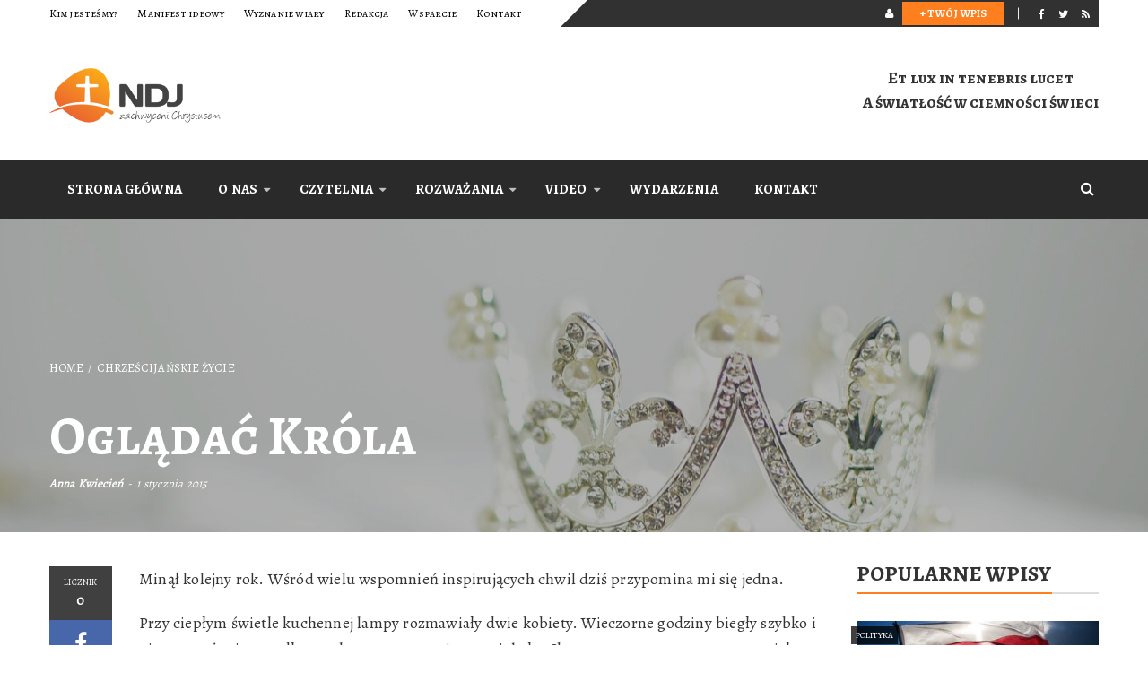

--- FILE ---
content_type: text/html; charset=UTF-8
request_url: http://nalezecdojezusa.pl/chrzescijanskie-zycie/ogladac-krola/
body_size: 26125
content:
<!DOCTYPE html>
<html lang="pl-PL" prefix="og: http://ogp.me/ns# fb: http://ogp.me/ns/fb#">
<head>
	<meta charset="UTF-8">
	<link rel="profile" href="http://gmpg.org/xfn/11">
	<link rel="pingback" href="http://nalezecdojezusa.pl/xmlrpc.php">
		
<!-- Author Meta Tags by Molongui Authorship, visit: https://wordpress.org/plugins/molongui-authorship/ -->
<meta name="author" content="Anna Kwiecień">
<!-- /Molongui Authorship -->

	<script type="text/javascript">
		/* <![CDATA[ */
		var ajaxurl = "http://nalezecdojezusa.pl/wp-admin/admin-ajax.php";
		/* ]]> */
	</script>
	<title>Oglądać Króla &#8211; Należeć Do Jezusa</title>
<meta name='robots' content='max-image-preview:large' />
<meta name="viewport" content="width=device-width, initial-scale=1"><link rel='dns-prefetch' href='//js.stripe.com' />
<link href='//fonts.googleapis.com' rel='preconnect' />
<link href='//fonts.gstatic.com' crossorigin rel='preconnect' />
<link rel="alternate" type="application/rss+xml" title="Należeć Do Jezusa &raquo; Kanał z wpisami" href="http://nalezecdojezusa.pl/feed/" />
<link rel="alternate" type="application/rss+xml" title="Należeć Do Jezusa &raquo; Kanał z komentarzami" href="http://nalezecdojezusa.pl/comments/feed/" />
<link rel="alternate" type="application/rss+xml" title="Należeć Do Jezusa &raquo; Oglądać Króla Kanał z komentarzami" href="http://nalezecdojezusa.pl/chrzescijanskie-zycie/ogladac-krola/feed/" />
		<!-- This site uses the Google Analytics by MonsterInsights plugin v8.26.0 - Using Analytics tracking - https://www.monsterinsights.com/ -->
		<!-- Note: MonsterInsights is not currently configured on this site. The site owner needs to authenticate with Google Analytics in the MonsterInsights settings panel. -->
					<!-- No tracking code set -->
				<!-- / Google Analytics by MonsterInsights -->
		<script type="text/javascript">
window._wpemojiSettings = {"baseUrl":"https:\/\/s.w.org\/images\/core\/emoji\/14.0.0\/72x72\/","ext":".png","svgUrl":"https:\/\/s.w.org\/images\/core\/emoji\/14.0.0\/svg\/","svgExt":".svg","source":{"concatemoji":"http:\/\/nalezecdojezusa.pl\/wp-includes\/js\/wp-emoji-release.min.js"}};
/*! This file is auto-generated */
!function(e,a,t){var n,r,o,i=a.createElement("canvas"),p=i.getContext&&i.getContext("2d");function s(e,t){var a=String.fromCharCode,e=(p.clearRect(0,0,i.width,i.height),p.fillText(a.apply(this,e),0,0),i.toDataURL());return p.clearRect(0,0,i.width,i.height),p.fillText(a.apply(this,t),0,0),e===i.toDataURL()}function c(e){var t=a.createElement("script");t.src=e,t.defer=t.type="text/javascript",a.getElementsByTagName("head")[0].appendChild(t)}for(o=Array("flag","emoji"),t.supports={everything:!0,everythingExceptFlag:!0},r=0;r<o.length;r++)t.supports[o[r]]=function(e){if(p&&p.fillText)switch(p.textBaseline="top",p.font="600 32px Arial",e){case"flag":return s([127987,65039,8205,9895,65039],[127987,65039,8203,9895,65039])?!1:!s([55356,56826,55356,56819],[55356,56826,8203,55356,56819])&&!s([55356,57332,56128,56423,56128,56418,56128,56421,56128,56430,56128,56423,56128,56447],[55356,57332,8203,56128,56423,8203,56128,56418,8203,56128,56421,8203,56128,56430,8203,56128,56423,8203,56128,56447]);case"emoji":return!s([129777,127995,8205,129778,127999],[129777,127995,8203,129778,127999])}return!1}(o[r]),t.supports.everything=t.supports.everything&&t.supports[o[r]],"flag"!==o[r]&&(t.supports.everythingExceptFlag=t.supports.everythingExceptFlag&&t.supports[o[r]]);t.supports.everythingExceptFlag=t.supports.everythingExceptFlag&&!t.supports.flag,t.DOMReady=!1,t.readyCallback=function(){t.DOMReady=!0},t.supports.everything||(n=function(){t.readyCallback()},a.addEventListener?(a.addEventListener("DOMContentLoaded",n,!1),e.addEventListener("load",n,!1)):(e.attachEvent("onload",n),a.attachEvent("onreadystatechange",function(){"complete"===a.readyState&&t.readyCallback()})),(e=t.source||{}).concatemoji?c(e.concatemoji):e.wpemoji&&e.twemoji&&(c(e.twemoji),c(e.wpemoji)))}(window,document,window._wpemojiSettings);
</script>
<style type="text/css">
img.wp-smiley,
img.emoji {
	display: inline !important;
	border: none !important;
	box-shadow: none !important;
	height: 1em !important;
	width: 1em !important;
	margin: 0 0.07em !important;
	vertical-align: -0.1em !important;
	background: none !important;
	padding: 0 !important;
}
</style>
	<link rel='stylesheet' id='wp-block-library-css' href='http://nalezecdojezusa.pl/wp-includes/css/dist/block-library/style.min.css' type='text/css' media='all' />
<link rel='stylesheet' id='classic-theme-styles-css' href='http://nalezecdojezusa.pl/wp-includes/css/classic-themes.min.css' type='text/css' media='all' />
<style id='global-styles-inline-css' type='text/css'>
body{--wp--preset--color--black: #000000;--wp--preset--color--cyan-bluish-gray: #abb8c3;--wp--preset--color--white: #ffffff;--wp--preset--color--pale-pink: #f78da7;--wp--preset--color--vivid-red: #cf2e2e;--wp--preset--color--luminous-vivid-orange: #ff6900;--wp--preset--color--luminous-vivid-amber: #fcb900;--wp--preset--color--light-green-cyan: #7bdcb5;--wp--preset--color--vivid-green-cyan: #00d084;--wp--preset--color--pale-cyan-blue: #8ed1fc;--wp--preset--color--vivid-cyan-blue: #0693e3;--wp--preset--color--vivid-purple: #9b51e0;--wp--preset--gradient--vivid-cyan-blue-to-vivid-purple: linear-gradient(135deg,rgba(6,147,227,1) 0%,rgb(155,81,224) 100%);--wp--preset--gradient--light-green-cyan-to-vivid-green-cyan: linear-gradient(135deg,rgb(122,220,180) 0%,rgb(0,208,130) 100%);--wp--preset--gradient--luminous-vivid-amber-to-luminous-vivid-orange: linear-gradient(135deg,rgba(252,185,0,1) 0%,rgba(255,105,0,1) 100%);--wp--preset--gradient--luminous-vivid-orange-to-vivid-red: linear-gradient(135deg,rgba(255,105,0,1) 0%,rgb(207,46,46) 100%);--wp--preset--gradient--very-light-gray-to-cyan-bluish-gray: linear-gradient(135deg,rgb(238,238,238) 0%,rgb(169,184,195) 100%);--wp--preset--gradient--cool-to-warm-spectrum: linear-gradient(135deg,rgb(74,234,220) 0%,rgb(151,120,209) 20%,rgb(207,42,186) 40%,rgb(238,44,130) 60%,rgb(251,105,98) 80%,rgb(254,248,76) 100%);--wp--preset--gradient--blush-light-purple: linear-gradient(135deg,rgb(255,206,236) 0%,rgb(152,150,240) 100%);--wp--preset--gradient--blush-bordeaux: linear-gradient(135deg,rgb(254,205,165) 0%,rgb(254,45,45) 50%,rgb(107,0,62) 100%);--wp--preset--gradient--luminous-dusk: linear-gradient(135deg,rgb(255,203,112) 0%,rgb(199,81,192) 50%,rgb(65,88,208) 100%);--wp--preset--gradient--pale-ocean: linear-gradient(135deg,rgb(255,245,203) 0%,rgb(182,227,212) 50%,rgb(51,167,181) 100%);--wp--preset--gradient--electric-grass: linear-gradient(135deg,rgb(202,248,128) 0%,rgb(113,206,126) 100%);--wp--preset--gradient--midnight: linear-gradient(135deg,rgb(2,3,129) 0%,rgb(40,116,252) 100%);--wp--preset--duotone--dark-grayscale: url('#wp-duotone-dark-grayscale');--wp--preset--duotone--grayscale: url('#wp-duotone-grayscale');--wp--preset--duotone--purple-yellow: url('#wp-duotone-purple-yellow');--wp--preset--duotone--blue-red: url('#wp-duotone-blue-red');--wp--preset--duotone--midnight: url('#wp-duotone-midnight');--wp--preset--duotone--magenta-yellow: url('#wp-duotone-magenta-yellow');--wp--preset--duotone--purple-green: url('#wp-duotone-purple-green');--wp--preset--duotone--blue-orange: url('#wp-duotone-blue-orange');--wp--preset--font-size--small: 13px;--wp--preset--font-size--medium: 20px;--wp--preset--font-size--large: 36px;--wp--preset--font-size--x-large: 42px;--wp--preset--spacing--20: 0.44rem;--wp--preset--spacing--30: 0.67rem;--wp--preset--spacing--40: 1rem;--wp--preset--spacing--50: 1.5rem;--wp--preset--spacing--60: 2.25rem;--wp--preset--spacing--70: 3.38rem;--wp--preset--spacing--80: 5.06rem;}:where(.is-layout-flex){gap: 0.5em;}body .is-layout-flow > .alignleft{float: left;margin-inline-start: 0;margin-inline-end: 2em;}body .is-layout-flow > .alignright{float: right;margin-inline-start: 2em;margin-inline-end: 0;}body .is-layout-flow > .aligncenter{margin-left: auto !important;margin-right: auto !important;}body .is-layout-constrained > .alignleft{float: left;margin-inline-start: 0;margin-inline-end: 2em;}body .is-layout-constrained > .alignright{float: right;margin-inline-start: 2em;margin-inline-end: 0;}body .is-layout-constrained > .aligncenter{margin-left: auto !important;margin-right: auto !important;}body .is-layout-constrained > :where(:not(.alignleft):not(.alignright):not(.alignfull)){max-width: var(--wp--style--global--content-size);margin-left: auto !important;margin-right: auto !important;}body .is-layout-constrained > .alignwide{max-width: var(--wp--style--global--wide-size);}body .is-layout-flex{display: flex;}body .is-layout-flex{flex-wrap: wrap;align-items: center;}body .is-layout-flex > *{margin: 0;}:where(.wp-block-columns.is-layout-flex){gap: 2em;}.has-black-color{color: var(--wp--preset--color--black) !important;}.has-cyan-bluish-gray-color{color: var(--wp--preset--color--cyan-bluish-gray) !important;}.has-white-color{color: var(--wp--preset--color--white) !important;}.has-pale-pink-color{color: var(--wp--preset--color--pale-pink) !important;}.has-vivid-red-color{color: var(--wp--preset--color--vivid-red) !important;}.has-luminous-vivid-orange-color{color: var(--wp--preset--color--luminous-vivid-orange) !important;}.has-luminous-vivid-amber-color{color: var(--wp--preset--color--luminous-vivid-amber) !important;}.has-light-green-cyan-color{color: var(--wp--preset--color--light-green-cyan) !important;}.has-vivid-green-cyan-color{color: var(--wp--preset--color--vivid-green-cyan) !important;}.has-pale-cyan-blue-color{color: var(--wp--preset--color--pale-cyan-blue) !important;}.has-vivid-cyan-blue-color{color: var(--wp--preset--color--vivid-cyan-blue) !important;}.has-vivid-purple-color{color: var(--wp--preset--color--vivid-purple) !important;}.has-black-background-color{background-color: var(--wp--preset--color--black) !important;}.has-cyan-bluish-gray-background-color{background-color: var(--wp--preset--color--cyan-bluish-gray) !important;}.has-white-background-color{background-color: var(--wp--preset--color--white) !important;}.has-pale-pink-background-color{background-color: var(--wp--preset--color--pale-pink) !important;}.has-vivid-red-background-color{background-color: var(--wp--preset--color--vivid-red) !important;}.has-luminous-vivid-orange-background-color{background-color: var(--wp--preset--color--luminous-vivid-orange) !important;}.has-luminous-vivid-amber-background-color{background-color: var(--wp--preset--color--luminous-vivid-amber) !important;}.has-light-green-cyan-background-color{background-color: var(--wp--preset--color--light-green-cyan) !important;}.has-vivid-green-cyan-background-color{background-color: var(--wp--preset--color--vivid-green-cyan) !important;}.has-pale-cyan-blue-background-color{background-color: var(--wp--preset--color--pale-cyan-blue) !important;}.has-vivid-cyan-blue-background-color{background-color: var(--wp--preset--color--vivid-cyan-blue) !important;}.has-vivid-purple-background-color{background-color: var(--wp--preset--color--vivid-purple) !important;}.has-black-border-color{border-color: var(--wp--preset--color--black) !important;}.has-cyan-bluish-gray-border-color{border-color: var(--wp--preset--color--cyan-bluish-gray) !important;}.has-white-border-color{border-color: var(--wp--preset--color--white) !important;}.has-pale-pink-border-color{border-color: var(--wp--preset--color--pale-pink) !important;}.has-vivid-red-border-color{border-color: var(--wp--preset--color--vivid-red) !important;}.has-luminous-vivid-orange-border-color{border-color: var(--wp--preset--color--luminous-vivid-orange) !important;}.has-luminous-vivid-amber-border-color{border-color: var(--wp--preset--color--luminous-vivid-amber) !important;}.has-light-green-cyan-border-color{border-color: var(--wp--preset--color--light-green-cyan) !important;}.has-vivid-green-cyan-border-color{border-color: var(--wp--preset--color--vivid-green-cyan) !important;}.has-pale-cyan-blue-border-color{border-color: var(--wp--preset--color--pale-cyan-blue) !important;}.has-vivid-cyan-blue-border-color{border-color: var(--wp--preset--color--vivid-cyan-blue) !important;}.has-vivid-purple-border-color{border-color: var(--wp--preset--color--vivid-purple) !important;}.has-vivid-cyan-blue-to-vivid-purple-gradient-background{background: var(--wp--preset--gradient--vivid-cyan-blue-to-vivid-purple) !important;}.has-light-green-cyan-to-vivid-green-cyan-gradient-background{background: var(--wp--preset--gradient--light-green-cyan-to-vivid-green-cyan) !important;}.has-luminous-vivid-amber-to-luminous-vivid-orange-gradient-background{background: var(--wp--preset--gradient--luminous-vivid-amber-to-luminous-vivid-orange) !important;}.has-luminous-vivid-orange-to-vivid-red-gradient-background{background: var(--wp--preset--gradient--luminous-vivid-orange-to-vivid-red) !important;}.has-very-light-gray-to-cyan-bluish-gray-gradient-background{background: var(--wp--preset--gradient--very-light-gray-to-cyan-bluish-gray) !important;}.has-cool-to-warm-spectrum-gradient-background{background: var(--wp--preset--gradient--cool-to-warm-spectrum) !important;}.has-blush-light-purple-gradient-background{background: var(--wp--preset--gradient--blush-light-purple) !important;}.has-blush-bordeaux-gradient-background{background: var(--wp--preset--gradient--blush-bordeaux) !important;}.has-luminous-dusk-gradient-background{background: var(--wp--preset--gradient--luminous-dusk) !important;}.has-pale-ocean-gradient-background{background: var(--wp--preset--gradient--pale-ocean) !important;}.has-electric-grass-gradient-background{background: var(--wp--preset--gradient--electric-grass) !important;}.has-midnight-gradient-background{background: var(--wp--preset--gradient--midnight) !important;}.has-small-font-size{font-size: var(--wp--preset--font-size--small) !important;}.has-medium-font-size{font-size: var(--wp--preset--font-size--medium) !important;}.has-large-font-size{font-size: var(--wp--preset--font-size--large) !important;}.has-x-large-font-size{font-size: var(--wp--preset--font-size--x-large) !important;}
.wp-block-navigation a:where(:not(.wp-element-button)){color: inherit;}
:where(.wp-block-columns.is-layout-flex){gap: 2em;}
.wp-block-pullquote{font-size: 1.5em;line-height: 1.6;}
</style>
<link rel='stylesheet' id='contact-form-7-css' href='http://nalezecdojezusa.pl/wp-content/plugins/contact-form-7/includes/css/styles.css' type='text/css' media='all' />
<link rel='stylesheet' id='wsl-widget-css' href='http://nalezecdojezusa.pl/wp-content/plugins/wordpress-social-login/assets/css/style.css' type='text/css' media='all' />
<link rel='stylesheet' id='ppress-frontend-css' href='http://nalezecdojezusa.pl/wp-content/plugins/wp-user-avatar/assets/css/frontend.min.css' type='text/css' media='all' />
<link rel='stylesheet' id='ppress-flatpickr-css' href='http://nalezecdojezusa.pl/wp-content/plugins/wp-user-avatar/assets/flatpickr/flatpickr.min.css' type='text/css' media='all' />
<link rel='stylesheet' id='ppress-select2-css' href='http://nalezecdojezusa.pl/wp-content/plugins/wp-user-avatar/assets/select2/select2.min.css' type='text/css' media='all' />
<link rel='stylesheet' id='thim-style-css' href='http://nalezecdojezusa.pl/wp-content/themes/mag-wp/style.css' type='text/css' media='all' />
<link rel='stylesheet' id='wp_review-style-css' href='http://nalezecdojezusa.pl/wp-content/plugins/wp-review/public/css/wp-review.css' type='text/css' media='all' />
<link rel='stylesheet' id='thim-style-options-css' href='//nalezecdojezusa.pl/wp-content/uploads/tc_stylesheets/mag-wp.1638203995.css' type='text/css' media='all' />
<script type="text/javascript">
		var obHost ="http://nalezecdojezusa.pl/";
		</script><script type='text/javascript' src='http://nalezecdojezusa.pl/wp-content/plugins/wp-pipes/assets/js/call_pipe.js' id='my_custom_script-js'></script>
<script type='text/javascript' src='http://nalezecdojezusa.pl/wp-includes/js/jquery/jquery.min.js' id='jquery-core-js'></script>
<script type='text/javascript' src='http://nalezecdojezusa.pl/wp-includes/js/jquery/jquery-migrate.min.js' id='jquery-migrate-js'></script>
<script type='text/javascript' src='http://nalezecdojezusa.pl/wp-content/plugins/wp-user-avatar/assets/flatpickr/flatpickr.min.js' id='ppress-flatpickr-js'></script>
<script type='text/javascript' src='http://nalezecdojezusa.pl/wp-content/plugins/wp-user-avatar/assets/select2/select2.min.js' id='ppress-select2-js'></script>
<script type='text/javascript' src='https://js.stripe.com/v3/' id='ppress-stripe-v3-js'></script>
<link rel="https://api.w.org/" href="http://nalezecdojezusa.pl/wp-json/" /><link rel="alternate" type="application/json" href="http://nalezecdojezusa.pl/wp-json/wp/v2/posts/3712" /><link rel="EditURI" type="application/rsd+xml" title="RSD" href="http://nalezecdojezusa.pl/xmlrpc.php?rsd" />
<link rel="wlwmanifest" type="application/wlwmanifest+xml" href="http://nalezecdojezusa.pl/wp-includes/wlwmanifest.xml" />
<meta name="generator" content="WordPress 6.1.1" />
<link rel="canonical" href="http://nalezecdojezusa.pl/chrzescijanskie-zycie/ogladac-krola/" />
<link rel='shortlink' href='http://nalezecdojezusa.pl/?p=3712' />
<link rel="alternate" type="application/json+oembed" href="http://nalezecdojezusa.pl/wp-json/oembed/1.0/embed?url=http%3A%2F%2Fnalezecdojezusa.pl%2Fchrzescijanskie-zycie%2Fogladac-krola%2F" />
<link rel="alternate" type="text/xml+oembed" href="http://nalezecdojezusa.pl/wp-json/oembed/1.0/embed?url=http%3A%2F%2Fnalezecdojezusa.pl%2Fchrzescijanskie-zycie%2Fogladac-krola%2F&#038;format=xml" />

<!-- This site is using AdRotate v5.8.26 to display their advertisements - https://ajdg.solutions/ -->
<!-- AdRotate CSS -->
<style type="text/css" media="screen">
	.g { margin:0px; padding:0px; overflow:hidden; line-height:1; zoom:1; }
	.g img { height:auto; }
	.g-col { position:relative; float:left; }
	.g-col:first-child { margin-left: 0; }
	.g-col:last-child { margin-right: 0; }
	.g-1 { width:100%; max-width:270px; height:100%; max-height:270px; margin: 0 auto; }
	.g-2 { width:100%; max-width:728px; height:100%; max-height:90px; margin: 0 auto; }
	.g-3 { width:100%; max-width:728px; height:100%; max-height:90px; margin: 0 auto; }
	@media only screen and (max-width: 480px) {
		.g-col, .g-dyn, .g-single { width:100%; margin-left:0; margin-right:0; }
	}
</style>
<!-- /AdRotate CSS -->

<link href="//fonts.googleapis.com/css2?display=swap&family=Alegreya:wght@400&family=Alegreya%20SC:wght@400;700" rel="stylesheet">        <style>
            .molongui-disabled-link
            {
                border-bottom: none !important;
                text-decoration: none !important;
                color: inherit !important;
                cursor: inherit !important;
            }
            .molongui-disabled-link:hover,
            .molongui-disabled-link:hover span
            {
                border-bottom: none !important;
                text-decoration: none !important;
                color: inherit !important;
                cursor: inherit !important;
            }
        </style>
        
				<meta property="og:title" content="Oglądać Króla" />
				<meta property="og:description" content="" />
				<meta property="og:type" content="article" />
				<meta property="og:url" content="http://nalezecdojezusa.pl/chrzescijanskie-zycie/ogladac-krola/" />
				<meta property="og:site_name" content="Należeć Do Jezusa" />
				<meta property="og:image" content="http://nalezecdojezusa.pl/wp-content/uploads/2018/08/kwiecien_ogladac_krola.jpg" />

				<link rel="shortcut icon" href="http://nalezecdojezusa.pl/wp-content/themes/mag-wp/assets/images/favicon.png" type="image/x-icon" />            <script type="text/javascript">
                function tc_insert_internal_css(css) {
                    var tc_style = document.createElement("style");
                    tc_style.type = "text/css";
                    tc_style.setAttribute('data-type', 'tc-internal-css');
                    var tc_style_content = document.createTextNode(css);
                    tc_style.appendChild(tc_style_content);
                    document.head.appendChild(tc_style);
                }
            </script>
			<meta name="generator" content="Powered by WPBakery Page Builder - drag and drop page builder for WordPress."/>
<link rel="icon" href="http://nalezecdojezusa.pl/wp-content/uploads/2020/04/cropped-banernapis-2-e1586553420357-1-32x32.png" sizes="32x32" />
<link rel="icon" href="http://nalezecdojezusa.pl/wp-content/uploads/2020/04/cropped-banernapis-2-e1586553420357-1-192x192.png" sizes="192x192" />
<link rel="apple-touch-icon" href="http://nalezecdojezusa.pl/wp-content/uploads/2020/04/cropped-banernapis-2-e1586553420357-1-180x180.png" />
<meta name="msapplication-TileImage" content="http://nalezecdojezusa.pl/wp-content/uploads/2020/04/cropped-banernapis-2-e1586553420357-1-270x270.png" />
		<style type="text/css" id="wp-custom-css">
			/*
You can add your own CSS here.

Click the help icon above to learn more.
*/
@media (min-width: 768px){
	.thim-sc-megamenu.layout-tabs .col-sm-4:nth-child(3n+1){clear:both}
}

.blog-content.row.grid-layout .entry-summary{
	display: none;
}

.wp-block-pullquote {
	  border-top: 4px solid #555;
    border-bottom: 4px solid #555;
    margin-bottom: 1.75em;
    color: #555;
	  padding: 0;
}

blockquote.wp-block-quote.is-style-default, .wp-block-pullquote p  {
	  font-size: 20px !important;
		line-height: 1.4;
}

blockquote.wp-block-quote.is-style-default cite, .wp-block-pullquote cite {
	  font-size: 18px !important;
}

.page-content article.style-3 .entry-content .the-content blockquote {
 background-image:none;
}

.thim-sc-featured-news .item .img-link{
	box-sizing: border-box;
    padding-left: 15px;
    padding-right: 15px;
    width: 100%;
}
.thim-sc-featured-news.slider .flexslider .slides img {
	max-height: 530px;
}

.blog-content article .content-inner .entry-summary{
        display: -webkit-box;
  -webkit-line-clamp: 1;
  -webkit-box-orient: vertical; 
  overflow: hidden;
}

.blog-content article:nth-child(3n+1) {
    clear: both;
}		</style>
		<style id="thim-customizer-inline-styles"></style><noscript><style> .wpb_animate_when_almost_visible { opacity: 1; }</style></noscript></head>

<body class="post-template-default single single-post postid-3712 single-format-standard group-blog bg-type-color responsive box-shadow creative-left sticky-simple thim-header_v3 wpb-js-composer js-comp-ver-6.10.0 vc_responsive">
<svg xmlns="http://www.w3.org/2000/svg" viewBox="0 0 0 0" width="0" height="0" focusable="false" role="none" style="visibility: hidden; position: absolute; left: -9999px; overflow: hidden;" ><defs><filter id="wp-duotone-dark-grayscale"><feColorMatrix color-interpolation-filters="sRGB" type="matrix" values=" .299 .587 .114 0 0 .299 .587 .114 0 0 .299 .587 .114 0 0 .299 .587 .114 0 0 " /><feComponentTransfer color-interpolation-filters="sRGB" ><feFuncR type="table" tableValues="0 0.49803921568627" /><feFuncG type="table" tableValues="0 0.49803921568627" /><feFuncB type="table" tableValues="0 0.49803921568627" /><feFuncA type="table" tableValues="1 1" /></feComponentTransfer><feComposite in2="SourceGraphic" operator="in" /></filter></defs></svg><svg xmlns="http://www.w3.org/2000/svg" viewBox="0 0 0 0" width="0" height="0" focusable="false" role="none" style="visibility: hidden; position: absolute; left: -9999px; overflow: hidden;" ><defs><filter id="wp-duotone-grayscale"><feColorMatrix color-interpolation-filters="sRGB" type="matrix" values=" .299 .587 .114 0 0 .299 .587 .114 0 0 .299 .587 .114 0 0 .299 .587 .114 0 0 " /><feComponentTransfer color-interpolation-filters="sRGB" ><feFuncR type="table" tableValues="0 1" /><feFuncG type="table" tableValues="0 1" /><feFuncB type="table" tableValues="0 1" /><feFuncA type="table" tableValues="1 1" /></feComponentTransfer><feComposite in2="SourceGraphic" operator="in" /></filter></defs></svg><svg xmlns="http://www.w3.org/2000/svg" viewBox="0 0 0 0" width="0" height="0" focusable="false" role="none" style="visibility: hidden; position: absolute; left: -9999px; overflow: hidden;" ><defs><filter id="wp-duotone-purple-yellow"><feColorMatrix color-interpolation-filters="sRGB" type="matrix" values=" .299 .587 .114 0 0 .299 .587 .114 0 0 .299 .587 .114 0 0 .299 .587 .114 0 0 " /><feComponentTransfer color-interpolation-filters="sRGB" ><feFuncR type="table" tableValues="0.54901960784314 0.98823529411765" /><feFuncG type="table" tableValues="0 1" /><feFuncB type="table" tableValues="0.71764705882353 0.25490196078431" /><feFuncA type="table" tableValues="1 1" /></feComponentTransfer><feComposite in2="SourceGraphic" operator="in" /></filter></defs></svg><svg xmlns="http://www.w3.org/2000/svg" viewBox="0 0 0 0" width="0" height="0" focusable="false" role="none" style="visibility: hidden; position: absolute; left: -9999px; overflow: hidden;" ><defs><filter id="wp-duotone-blue-red"><feColorMatrix color-interpolation-filters="sRGB" type="matrix" values=" .299 .587 .114 0 0 .299 .587 .114 0 0 .299 .587 .114 0 0 .299 .587 .114 0 0 " /><feComponentTransfer color-interpolation-filters="sRGB" ><feFuncR type="table" tableValues="0 1" /><feFuncG type="table" tableValues="0 0.27843137254902" /><feFuncB type="table" tableValues="0.5921568627451 0.27843137254902" /><feFuncA type="table" tableValues="1 1" /></feComponentTransfer><feComposite in2="SourceGraphic" operator="in" /></filter></defs></svg><svg xmlns="http://www.w3.org/2000/svg" viewBox="0 0 0 0" width="0" height="0" focusable="false" role="none" style="visibility: hidden; position: absolute; left: -9999px; overflow: hidden;" ><defs><filter id="wp-duotone-midnight"><feColorMatrix color-interpolation-filters="sRGB" type="matrix" values=" .299 .587 .114 0 0 .299 .587 .114 0 0 .299 .587 .114 0 0 .299 .587 .114 0 0 " /><feComponentTransfer color-interpolation-filters="sRGB" ><feFuncR type="table" tableValues="0 0" /><feFuncG type="table" tableValues="0 0.64705882352941" /><feFuncB type="table" tableValues="0 1" /><feFuncA type="table" tableValues="1 1" /></feComponentTransfer><feComposite in2="SourceGraphic" operator="in" /></filter></defs></svg><svg xmlns="http://www.w3.org/2000/svg" viewBox="0 0 0 0" width="0" height="0" focusable="false" role="none" style="visibility: hidden; position: absolute; left: -9999px; overflow: hidden;" ><defs><filter id="wp-duotone-magenta-yellow"><feColorMatrix color-interpolation-filters="sRGB" type="matrix" values=" .299 .587 .114 0 0 .299 .587 .114 0 0 .299 .587 .114 0 0 .299 .587 .114 0 0 " /><feComponentTransfer color-interpolation-filters="sRGB" ><feFuncR type="table" tableValues="0.78039215686275 1" /><feFuncG type="table" tableValues="0 0.94901960784314" /><feFuncB type="table" tableValues="0.35294117647059 0.47058823529412" /><feFuncA type="table" tableValues="1 1" /></feComponentTransfer><feComposite in2="SourceGraphic" operator="in" /></filter></defs></svg><svg xmlns="http://www.w3.org/2000/svg" viewBox="0 0 0 0" width="0" height="0" focusable="false" role="none" style="visibility: hidden; position: absolute; left: -9999px; overflow: hidden;" ><defs><filter id="wp-duotone-purple-green"><feColorMatrix color-interpolation-filters="sRGB" type="matrix" values=" .299 .587 .114 0 0 .299 .587 .114 0 0 .299 .587 .114 0 0 .299 .587 .114 0 0 " /><feComponentTransfer color-interpolation-filters="sRGB" ><feFuncR type="table" tableValues="0.65098039215686 0.40392156862745" /><feFuncG type="table" tableValues="0 1" /><feFuncB type="table" tableValues="0.44705882352941 0.4" /><feFuncA type="table" tableValues="1 1" /></feComponentTransfer><feComposite in2="SourceGraphic" operator="in" /></filter></defs></svg><svg xmlns="http://www.w3.org/2000/svg" viewBox="0 0 0 0" width="0" height="0" focusable="false" role="none" style="visibility: hidden; position: absolute; left: -9999px; overflow: hidden;" ><defs><filter id="wp-duotone-blue-orange"><feColorMatrix color-interpolation-filters="sRGB" type="matrix" values=" .299 .587 .114 0 0 .299 .587 .114 0 0 .299 .587 .114 0 0 .299 .587 .114 0 0 " /><feComponentTransfer color-interpolation-filters="sRGB" ><feFuncR type="table" tableValues="0.098039215686275 1" /><feFuncG type="table" tableValues="0 0.66274509803922" /><feFuncB type="table" tableValues="0.84705882352941 0.41960784313725" /><feFuncA type="table" tableValues="1 1" /></feComponentTransfer><feComposite in2="SourceGraphic" operator="in" /></filter></defs></svg>
	<nav class="visible-xs mobile-menu-container mobile-effect">
					<div class="thim-search-box">
				<div class="form-search-wrapper">
					<div class="form-contain container">
						<form method="get" class="search-form" action="http://nalezecdojezusa.pl/">
							<input type="search" class="search-field" autocomplete="off" placeholder="Search..." value="" name="s" />
							<button type="submit"><i class="fa fa-search"></i></button>
							<input type="hidden" name="post_type" value="post" />
						</form>
					</div>
				</div>
			</div>
				
<button class="menu-mobile-effect-close navbar-toggle">
	<span class="icon-bar"></span>
	<span class="icon-bar"></span>
	<span class="icon-bar"></span>
</button><!-- .menu-mobile-effect -->

	<ul class="nav navbar-nav">
		<li id="menu-item-5372" class="menu-item menu-item-type-post_type menu-item-object-page menu-item-home menu-item-5372 tc-menu-item tc-menu-depth-0 tc-menu-align-left tc-menu-layout-default"><a href="http://nalezecdojezusa.pl/" class="tc-menu-inner">Strona główna</a></li>
<li id="menu-item-4521" class="menu-item menu-item-type-custom menu-item-object-custom menu-item-has-children menu-item-4521 tc-menu-item tc-menu-depth-0 tc-menu-align-left tc-menu-layout-default"><a href="#" class="tc-menu-inner">O nas</a>
<ul class="sub-menu">
	<li id="menu-item-4520" class="menu-item menu-item-type-post_type menu-item-object-page menu-item-4520 tc-menu-item tc-menu-depth-1 tc-menu-align-left"><a href="http://nalezecdojezusa.pl/kim-jestesmy/" class="tc-menu-inner tc-megamenu-title">Kim jesteśmy?</a></li>
	<li id="menu-item-4623" class="menu-item menu-item-type-post_type menu-item-object-page menu-item-4623 tc-menu-item tc-menu-depth-1 tc-menu-align-left"><a href="http://nalezecdojezusa.pl/manifest-ideowy/" class="tc-menu-inner tc-megamenu-title">Manifest ideowy</a></li>
	<li id="menu-item-4625" class="menu-item menu-item-type-post_type menu-item-object-page menu-item-4625 tc-menu-item tc-menu-depth-1 tc-menu-align-left"><a href="http://nalezecdojezusa.pl/wyznanie-wiary/" class="tc-menu-inner tc-megamenu-title">Wyznanie wiary</a></li>
	<li id="menu-item-4531" class="menu-item menu-item-type-post_type menu-item-object-page menu-item-4531 tc-menu-item tc-menu-depth-1 tc-menu-align-left"><a href="http://nalezecdojezusa.pl/nasz-zespol/" class="tc-menu-inner tc-megamenu-title">Nasz zespół</a></li>
	<li id="menu-item-6564" class="menu-item menu-item-type-post_type menu-item-object-page menu-item-6564 tc-menu-item tc-menu-depth-1 tc-menu-align-left"><a href="http://nalezecdojezusa.pl/mozesz-nam-pomoc/" class="tc-menu-inner tc-megamenu-title">Możesz nam pomóc</a></li>
</ul><!-- End wrapper ul sub -->
</li>
<li id="menu-item-5033" class="menu-item menu-item-type-post_type menu-item-object-page current_page_parent menu-item-has-children menu-item-5033 tc-menu-item tc-menu-depth-0 tc-menu-align-left tc-menu-layout-column"><a href="http://nalezecdojezusa.pl/czytelnia/" class="tc-menu-inner">Czytelnia</a>
<div class="tc-megamenu-wrapper tc-megamenu-holder mega-sub-menu sub-menu tc-columns-3">
<ul class="row">
	<li id="menu-item-5040" class="menu-item menu-item-type-custom menu-item-object-custom menu-item-has-children menu-item-5040 tc-menu-item tc-menu-depth-1 tc-menu-align-left col-md-4 col-sm-12"><a href="http://nalezecdojezusa.pl/http://nalezecdojezusa.pl/znajdz-na-stronie" class="tc-menu-inner tc-megamenu-title">Znajdź na stronie</a>
	<ul class="sub-menu">
		<li id="menu-item-5034" class="menu-item menu-item-type-custom menu-item-object-custom menu-item-5034 tc-menu-item tc-menu-depth-2 tc-menu-align-left"><a href="http://nalezecdojezusa.pl/znajdz-na-stronie/#indeks_autorow" class="tc-menu-inner">Indeks autorów</a></li>
		<li id="menu-item-5038" class="menu-item menu-item-type-custom menu-item-object-custom menu-item-5038 tc-menu-item tc-menu-depth-2 tc-menu-align-left"><a href="http://nalezecdojezusa.pl/znajdz-na-stronie/#indeks_tematow" class="tc-menu-inner">Indeks tematów</a></li>
		<li id="menu-item-5036" class="menu-item menu-item-type-custom menu-item-object-custom menu-item-5036 tc-menu-item tc-menu-depth-2 tc-menu-align-left"><a href="http://nalezecdojezusa.pl/znajdz-na-stronie/#indeks_ksiag" class="tc-menu-inner">Indeks ksiąg</a></li>
		<li id="menu-item-5037" class="menu-item menu-item-type-custom menu-item-object-custom menu-item-5037 tc-menu-item tc-menu-depth-2 tc-menu-align-left"><a href="http://nalezecdojezusa.pl/czytelnia/" class="tc-menu-inner">Wszystkie wpisy</a></li>
	</ul><!-- End wrapper ul sub -->
</li>
	<li id="menu-item-5046" class="menu-item menu-item-type-custom menu-item-object-custom menu-item-has-children menu-item-5046 tc-menu-item tc-menu-depth-1 tc-menu-align-left col-md-4 col-sm-12"><a href="http://nalezecdojezusa.pl/znajdz-na-stronie/#indeks_autorow" class="tc-menu-inner tc-megamenu-title">Popularni autorzy</a>
	<ul class="sub-menu">
		<li id="menu-item-5052" class="menu-item menu-item-type-custom menu-item-object-custom menu-item-5052 tc-menu-item tc-menu-depth-2 tc-menu-align-left"><a href="http://nalezecdojezusa.pl/author/filipsylwestrowicz/" class="tc-menu-inner">Filip Sylwestrowicz</a></li>
		<li id="menu-item-5050" class="menu-item menu-item-type-custom menu-item-object-custom menu-item-5050 tc-menu-item tc-menu-depth-2 tc-menu-align-left"><a href="http://nalezecdojezusa.pl/author/konrad-buzala/" class="tc-menu-inner">Konrad Buzała</a></li>
		<li id="menu-item-5051" class="menu-item menu-item-type-custom menu-item-object-custom menu-item-5051 tc-menu-item tc-menu-depth-2 tc-menu-align-left"><a href="http://nalezecdojezusa.pl/author/filip-kegel/" class="tc-menu-inner">Filip Kegel</a></li>
		<li id="menu-item-5054" class="menu-item menu-item-type-custom menu-item-object-custom menu-item-5054 tc-menu-item tc-menu-depth-2 tc-menu-align-left"><a href="http://nalezecdojezusa.pl/author/mateusz-jakubowski/" class="tc-menu-inner">Mateusz Jakubowski</a></li>
	</ul><!-- End wrapper ul sub -->
</li>
	<li id="menu-item-5055" class="menu-item menu-item-type-custom menu-item-object-custom menu-item-has-children menu-item-5055 tc-menu-item tc-menu-depth-1 tc-menu-align-left col-md-4 col-sm-12"><a href="http://nalezecdojezusa.pl/czytelnia/" class="tc-menu-inner tc-megamenu-title">Popularne tematy</a>
	<ul class="sub-menu">
		<li id="menu-item-5056" class="menu-item menu-item-type-taxonomy menu-item-object-category menu-item-5056 tc-menu-item tc-menu-depth-2 tc-menu-align-left"><a href="http://nalezecdojezusa.pl/category/teologia/" class="tc-menu-inner">Teologia</a></li>
		<li id="menu-item-5057" class="menu-item menu-item-type-taxonomy menu-item-object-category menu-item-5057 tc-menu-item tc-menu-depth-2 tc-menu-align-left"><a href="http://nalezecdojezusa.pl/category/kosciol/" class="tc-menu-inner">Kościół</a></li>
		<li id="menu-item-5058" class="menu-item menu-item-type-taxonomy menu-item-object-category current-post-ancestor current-menu-parent current-post-parent menu-item-5058 tc-menu-item tc-menu-depth-2 tc-menu-align-left"><a href="http://nalezecdojezusa.pl/category/chrzescijanskie-zycie/" class="tc-menu-inner">Chrześcijańskie życie</a></li>
		<li id="menu-item-5062" class="menu-item menu-item-type-taxonomy menu-item-object-category menu-item-5062 tc-menu-item tc-menu-depth-2 tc-menu-align-left"><a href="http://nalezecdojezusa.pl/category/spoleczenstwo/" class="tc-menu-inner">Społeczeństwo</a></li>
	</ul><!-- End wrapper ul sub -->
</li>
</ul><!-- End row -->
</div><!-- End wrapper megamenu -->
</li>
<li id="menu-item-4460" class="menu-item menu-item-type-taxonomy menu-item-object-category menu-item-4460 tc-menu-item tc-menu-depth-0 tc-menu-align-left tc-menu-layout-builder"><a href="http://nalezecdojezusa.pl/category/rozwazania/" class="tc-menu-inner">Rozważania</a><div class='tc-megamenu-wrapper tc-megamenu-holder mega-sub-menu sub-menu'><div class="vc_row wpb_row vc_row-fluid"><div class="wpb_column vc_column_container vc_col-sm-12"><div class="vc_column-inner"><div class="wpb_wrapper"><div class="thim-sc-megamenu layout-slider "
     data-max-page="1"
     data-params='{"layout":"layout-slider","category":"rozwazania","post_format":"post-format-0","navigation":"","filter":"","thumbnail_size":"150x100","display_category":"no","display_author":"no","display_date":"no","category_number":5,"posts_per_page":"6","orderby":"date","order":"DESC","el_class":"","sc-name":"megamenu","current_page":1}' id="thim_6973c8fb7faef"
>
			<div class="sc-loop">
			<div class="page-navigation">
	<div class="nav-wrapper">
		<span class="nav nav-prev disabled" data-page="0"><i class="fa fa-caret-left"></i></span><span class="nav nav-next disabled" data-page="2"><i class="fa fa-caret-right"></i></span>	</div>
</div>
<div class="row">
	
			<div class="item col-sm-2 col-xs-6  first post-8709 post type-post status-publish format-standard has-post-thumbnail hentry category-rozwazania category-stary-testament tag-ks-liczb" >
				<div class="item-inner">
	<div class="thumbnail">
		<img width="150" height="100"  src="http://nalezecdojezusa.pl/wp-content/uploads/2023/06/ibexes-with-horns-in-the-zin-desert-in-israel-150x100.jpg" data-src="http://nalezecdojezusa.pl/wp-content/uploads/2023/06/ibexes-with-horns-in-the-zin-desert-in-israel-150x100.jpg" alt="Czterdzieści lat na pustyni (cz. 2/2)" class="lazy-hidden"><a href="http://nalezecdojezusa.pl/rozwazania/czterdziesci-lat-na-pustyni-cz-2-2/" class="img-link"></a>			</div>
	<div class="content">
		<h5 class="title">
			<a href="http://nalezecdojezusa.pl/rozwazania/czterdziesci-lat-na-pustyni-cz-2-2/">
				Czterdzieści lat na pustyni (cz. 2/2)			</a>
		</h5>
		<div class="meta">
								</div>
	</div>
</div>			</div>

			
			<div class="item col-sm-2 col-xs-6 post-8692 post type-post status-publish format-standard has-post-thumbnail hentry category-rozwazania category-stary-testament tag-ks-liczb" >
				<div class="item-inner">
	<div class="thumbnail">
		<img width="150" height="100"  src="http://nalezecdojezusa.pl/wp-content/uploads/2023/06/ibexes-with-horns-in-the-zin-desert-in-israel-150x100.jpg" data-src="http://nalezecdojezusa.pl/wp-content/uploads/2023/06/ibexes-with-horns-in-the-zin-desert-in-israel-150x100.jpg" alt="Czterdzieści lat na pustyni (cz. 1/2)" class="lazy-hidden"><a href="http://nalezecdojezusa.pl/rozwazania/czterdziesci-lat-na-pustyni-cz-1-2/" class="img-link"></a>			</div>
	<div class="content">
		<h5 class="title">
			<a href="http://nalezecdojezusa.pl/rozwazania/czterdziesci-lat-na-pustyni-cz-1-2/">
				Czterdzieści lat na pustyni (cz. 1/2)			</a>
		</h5>
		<div class="meta">
								</div>
	</div>
</div>			</div>

			
			<div class="item col-sm-2 col-xs-6 post-5842 post type-post status-publish format-standard has-post-thumbnail hentry category-rozwazania" >
				<div class="item-inner">
	<div class="thumbnail">
		<img width="150" height="100"  src="http://nalezecdojezusa.pl/wp-content/uploads/2020/09/6a00d8341bf7f753ef014e89d692cc970d-1050x564-1-150x100.jpg" data-src="http://nalezecdojezusa.pl/wp-content/uploads/2020/09/6a00d8341bf7f753ef014e89d692cc970d-1050x564-1-150x100.jpg" alt="Stworzenie i jego Stwórca" class="lazy-hidden"><a href="http://nalezecdojezusa.pl/rozwazania/stworzenie-i-jego-stworca/" class="img-link"></a>			</div>
	<div class="content">
		<h5 class="title">
			<a href="http://nalezecdojezusa.pl/rozwazania/stworzenie-i-jego-stworca/">
				Stworzenie i jego Stwórca			</a>
		</h5>
		<div class="meta">
								</div>
	</div>
</div>			</div>

			
			<div class="item col-sm-2 col-xs-6 post-5796 post type-post status-publish format-standard has-post-thumbnail hentry category-rozwazania" >
				<div class="item-inner">
	<div class="thumbnail">
		<img width="150" height="100"  src="http://nalezecdojezusa.pl/wp-content/uploads/2020/09/screen-capture-305-1024x513-1-150x100.png" data-src="http://nalezecdojezusa.pl/wp-content/uploads/2020/09/screen-capture-305-1024x513-1-150x100.png" alt="W poszukiwaniu odpowiedzi" class="lazy-hidden"><a href="http://nalezecdojezusa.pl/rozwazania/w-poszukiwaniu-odpowiedzi/" class="img-link"></a>			</div>
	<div class="content">
		<h5 class="title">
			<a href="http://nalezecdojezusa.pl/rozwazania/w-poszukiwaniu-odpowiedzi/">
				W poszukiwaniu odpowiedzi			</a>
		</h5>
		<div class="meta">
								</div>
	</div>
</div>			</div>

			</div>

<div class="thim-icon-loading">
<div class="sk-three-bounce">
	<div class="sk-child sk-bounce1"></div>
	<div class="sk-child sk-bounce2"></div>
	<div class="sk-child sk-bounce3"></div>
</div><!-- .sk-three-bounce --></div>		</div>
	</div></div></div></div></div></div></li>
<li id="menu-item-4464" class="menu-item menu-item-type-post_type menu-item-object-page menu-item-4464 tc-menu-item tc-menu-depth-0 tc-menu-align-left tc-menu-layout-builder"><a href="http://nalezecdojezusa.pl/video/" class="tc-menu-inner">Video</a><div class='tc-megamenu-wrapper tc-megamenu-holder mega-sub-menu sub-menu'><div class="vc_row wpb_row vc_row-fluid"><div class="wpb_column vc_column_container vc_col-sm-12"><div class="vc_column-inner"><div class="wpb_wrapper"><div class="thim-sc-megamenu layout-tabs "
     data-max-page="9"
     data-params='{"layout":"layout-tabs","category":"video","post_format":"post-format-video","navigation":"","filter":"","thumbnail_size":"255x145","display_category":"yes","display_author":"yes","display_date":"no","category_number":"4","posts_per_page":"3","orderby":"date","order":"DESC","el_class":"","sc-name":"megamenu","current_page":1}' id="thim_6973c8fb83211"
>
			<div class="sc-loop">
			<div class="nav-filter col-sm-3 alignleft"><ul class="cat-list"><li class="cat-item current"><a data-cat="video" href="http://nalezecdojezusa.pl/category/video/">Wszystkie</a></li><li class="cat-item"><a data-cat="rozmowy-stolowe-video" href="http://nalezecdojezusa.pl/category/video/rozmowy-stolowe-video/">Rozmowy stołowe</a></li><li class="cat-item"><a data-cat="stare-na-nowo-2017" href="http://nalezecdojezusa.pl/category/video/stare-na-nowo-2017/">Stare na Nowo 2017</a></li><li class="cat-item"><a data-cat="wyklady-konferencyjne" href="http://nalezecdojezusa.pl/category/video/wyklady-konferencyjne/">Wykłady konferencyjne</a></li></ul></div><div class="tabs col-sm-9 alignright"><div class="tab row video current" data-cat="video" data-max-page="9">	<div class="sc-loop">
						<div class="item col-sm-4 post-9290 post type-post status-publish format-video has-post-thumbnail hentry category-rozmowy-stolowe-video category-video post_format-post-format-video">
					<div class="item-inner">
	<div class="thumbnail">
		<img width="255" height="145"  src="http://nalezecdojezusa.pl/wp-content/uploads/2025/06/RS_aktualnosc-255x145.png" data-src="http://nalezecdojezusa.pl/wp-content/uploads/2025/06/RS_aktualnosc-255x145.png" alt="Czy chrześcijaństwo jest wciąż aktualne?" class="lazy-hidden"><a href="http://nalezecdojezusa.pl/video/czy-chrzescijanstwo-jest-wciaz-aktualne/" class="img-link"></a>					<div class="meta-category"><a href="http://nalezecdojezusa.pl/category/video/rozmowy-stolowe-video/">Rozmowy stołowe</a></div>			</div>
	<div class="content">
		<h5 class="title">
			<a href="http://nalezecdojezusa.pl/video/czy-chrzescijanstwo-jest-wciaz-aktualne/">
				Czy chrześcijaństwo jest wciąż aktualne?			</a>
		</h5>
		<div class="meta">
							<span class="author vcard"><i class="fa fa-user"></i><a href="http://nalezecdojezusa.pl/author/anna-pazio/%3Fmolongui_byline=true%26mca=http://nalezecdojezusa.pl/author/filip-kegel/%26mca=http://nalezecdojezusa.pl/author/marta-sobiech/" rel="author">Anna Pazio, Filip Kegel i Marta Sobiech-Buzała</a></span>								</div>
	</div>
</div>				</div>
								<div class="item col-sm-4 post-9299 post type-post status-publish format-video has-post-thumbnail hentry category-rozmowy-stolowe-video category-video post_format-post-format-video">
					<div class="item-inner">
	<div class="thumbnail">
		<img width="255" height="145"  src="http://nalezecdojezusa.pl/wp-content/uploads/2025/06/RS_kultura-255x145.png" data-src="http://nalezecdojezusa.pl/wp-content/uploads/2025/06/RS_kultura-255x145.png" alt="Jaka jest relacja chrześcijaństwa i kultury?" class="lazy-hidden"><a href="http://nalezecdojezusa.pl/video/jaka-jest-relacja-chrzescijanstwa-i-kultury/" class="img-link"></a>					<div class="meta-category"><a href="http://nalezecdojezusa.pl/category/video/rozmowy-stolowe-video/">Rozmowy stołowe</a></div>			</div>
	<div class="content">
		<h5 class="title">
			<a href="http://nalezecdojezusa.pl/video/jaka-jest-relacja-chrzescijanstwa-i-kultury/">
				Jaka jest relacja chrześcijaństwa i kultury?			</a>
		</h5>
		<div class="meta">
							<span class="author vcard"><i class="fa fa-user"></i><a href="http://nalezecdojezusa.pl/author/anna-pazio/%3Fmolongui_byline=true%26mca=http://nalezecdojezusa.pl/author/filipsylwestrowicz/%26mca=http://nalezecdojezusa.pl/author/marta-sobiech/" rel="author">Anna Pazio, Filip Sylwestrowicz i Marta Sobiech-Buzała</a></span>								</div>
	</div>
</div>				</div>
								<div class="item col-sm-4 post-9295 post type-post status-publish format-video has-post-thumbnail hentry category-rozmowy-stolowe-video category-video post_format-post-format-video">
					<div class="item-inner">
	<div class="thumbnail">
		<img width="255" height="145"  src="http://nalezecdojezusa.pl/wp-content/uploads/2025/06/RS_swietosc-255x145.png" data-src="http://nalezecdojezusa.pl/wp-content/uploads/2025/06/RS_swietosc-255x145.png" alt="Czym jest świętość?" class="lazy-hidden"><a href="http://nalezecdojezusa.pl/video/czym-jest-swietosc/" class="img-link"></a>					<div class="meta-category"><a href="http://nalezecdojezusa.pl/category/video/rozmowy-stolowe-video/">Rozmowy stołowe</a></div>			</div>
	<div class="content">
		<h5 class="title">
			<a href="http://nalezecdojezusa.pl/video/czym-jest-swietosc/">
				Czym jest świętość?			</a>
		</h5>
		<div class="meta">
							<span class="author vcard"><i class="fa fa-user"></i><a href="http://nalezecdojezusa.pl/author/filip-kegel/%3Fmolongui_byline=true%26mca=http://nalezecdojezusa.pl/author/filipsylwestrowicz/%26mca=http://nalezecdojezusa.pl/author/konrad-buzala/" rel="author">Filip Kegel, Filip Sylwestrowicz i Konrad Buzała</a></span>								</div>
	</div>
</div>				</div>
					</div>
<div class="page-navigation">
	<div class="nav-wrapper">
		<span class="nav nav-prev disabled" data-page="0"><i class="fa fa-caret-left"></i></span><span class="nav nav-next " data-page="2"><i class="fa fa-caret-right"></i></span>	</div>
</div></div><div class="tab row rozmowy-stolowe-video" data-cat="rozmowy-stolowe-video" data-max-page="8">	<div class="sc-loop">
						<div class="item col-sm-4 post-9290 post type-post status-publish format-video has-post-thumbnail hentry category-rozmowy-stolowe-video category-video post_format-post-format-video">
					<div class="item-inner">
	<div class="thumbnail">
		<img width="255" height="145"  src="http://nalezecdojezusa.pl/wp-content/uploads/2025/06/RS_aktualnosc-255x145.png" data-src="http://nalezecdojezusa.pl/wp-content/uploads/2025/06/RS_aktualnosc-255x145.png" alt="Czy chrześcijaństwo jest wciąż aktualne?" class="lazy-hidden"><a href="http://nalezecdojezusa.pl/video/czy-chrzescijanstwo-jest-wciaz-aktualne/" class="img-link"></a>					<div class="meta-category"><a href="http://nalezecdojezusa.pl/category/video/rozmowy-stolowe-video/">Rozmowy stołowe</a></div>			</div>
	<div class="content">
		<h5 class="title">
			<a href="http://nalezecdojezusa.pl/video/czy-chrzescijanstwo-jest-wciaz-aktualne/">
				Czy chrześcijaństwo jest wciąż aktualne?			</a>
		</h5>
		<div class="meta">
							<span class="author vcard"><i class="fa fa-user"></i><a href="http://nalezecdojezusa.pl/author/anna-pazio/%3Fmolongui_byline=true%26mca=http://nalezecdojezusa.pl/author/filip-kegel/%26mca=http://nalezecdojezusa.pl/author/marta-sobiech/" rel="author">Anna Pazio, Filip Kegel i Marta Sobiech-Buzała</a></span>								</div>
	</div>
</div>				</div>
								<div class="item col-sm-4 post-9299 post type-post status-publish format-video has-post-thumbnail hentry category-rozmowy-stolowe-video category-video post_format-post-format-video">
					<div class="item-inner">
	<div class="thumbnail">
		<img width="255" height="145"  src="http://nalezecdojezusa.pl/wp-content/uploads/2025/06/RS_kultura-255x145.png" data-src="http://nalezecdojezusa.pl/wp-content/uploads/2025/06/RS_kultura-255x145.png" alt="Jaka jest relacja chrześcijaństwa i kultury?" class="lazy-hidden"><a href="http://nalezecdojezusa.pl/video/jaka-jest-relacja-chrzescijanstwa-i-kultury/" class="img-link"></a>					<div class="meta-category"><a href="http://nalezecdojezusa.pl/category/video/rozmowy-stolowe-video/">Rozmowy stołowe</a></div>			</div>
	<div class="content">
		<h5 class="title">
			<a href="http://nalezecdojezusa.pl/video/jaka-jest-relacja-chrzescijanstwa-i-kultury/">
				Jaka jest relacja chrześcijaństwa i kultury?			</a>
		</h5>
		<div class="meta">
							<span class="author vcard"><i class="fa fa-user"></i><a href="http://nalezecdojezusa.pl/author/anna-pazio/%3Fmolongui_byline=true%26mca=http://nalezecdojezusa.pl/author/filipsylwestrowicz/%26mca=http://nalezecdojezusa.pl/author/marta-sobiech/" rel="author">Anna Pazio, Filip Sylwestrowicz i Marta Sobiech-Buzała</a></span>								</div>
	</div>
</div>				</div>
								<div class="item col-sm-4 post-9295 post type-post status-publish format-video has-post-thumbnail hentry category-rozmowy-stolowe-video category-video post_format-post-format-video">
					<div class="item-inner">
	<div class="thumbnail">
		<img width="255" height="145"  src="http://nalezecdojezusa.pl/wp-content/uploads/2025/06/RS_swietosc-255x145.png" data-src="http://nalezecdojezusa.pl/wp-content/uploads/2025/06/RS_swietosc-255x145.png" alt="Czym jest świętość?" class="lazy-hidden"><a href="http://nalezecdojezusa.pl/video/czym-jest-swietosc/" class="img-link"></a>					<div class="meta-category"><a href="http://nalezecdojezusa.pl/category/video/rozmowy-stolowe-video/">Rozmowy stołowe</a></div>			</div>
	<div class="content">
		<h5 class="title">
			<a href="http://nalezecdojezusa.pl/video/czym-jest-swietosc/">
				Czym jest świętość?			</a>
		</h5>
		<div class="meta">
							<span class="author vcard"><i class="fa fa-user"></i><a href="http://nalezecdojezusa.pl/author/filip-kegel/%3Fmolongui_byline=true%26mca=http://nalezecdojezusa.pl/author/filipsylwestrowicz/%26mca=http://nalezecdojezusa.pl/author/konrad-buzala/" rel="author">Filip Kegel, Filip Sylwestrowicz i Konrad Buzała</a></span>								</div>
	</div>
</div>				</div>
					</div>
<div class="page-navigation">
	<div class="nav-wrapper">
		<span class="nav nav-prev disabled" data-page="0"><i class="fa fa-caret-left"></i></span><span class="nav nav-next " data-page="2"><i class="fa fa-caret-right"></i></span>	</div>
</div></div><div class="tab row stare-na-nowo-2017" data-cat="stare-na-nowo-2017" data-max-page="1">	<div class="sc-loop">
						<div class="item col-sm-4 post-3789 post type-post status-publish format-video has-post-thumbnail hentry category-stare-na-nowo-2017 category-video post_format-post-format-video trending">
					<div class="item-inner">
	<div class="thumbnail">
		<img width="255" height="145"  src="http://nalezecdojezusa.pl/wp-content/uploads/2018/11/bssnn2017-255x145.jpg" data-src="http://nalezecdojezusa.pl/wp-content/uploads/2018/11/bssnn2017-255x145.jpg" alt="B. Sokół // Przybijając stare tezy do nowych drzwi" class="lazy-hidden"><a href="http://nalezecdojezusa.pl/video/stare-na-nowo-2017/stare-tezy-do-nowych-drzwi/" class="img-link"></a>					<div class="meta-category"><a href="http://nalezecdojezusa.pl/category/video/stare-na-nowo-2017/">Stare na Nowo 2017</a></div>			</div>
	<div class="content">
		<h5 class="title">
			<a href="http://nalezecdojezusa.pl/video/stare-na-nowo-2017/stare-tezy-do-nowych-drzwi/">
				B. Sokół // Przybijając stare tezy do nowych drzwi			</a>
		</h5>
		<div class="meta">
							<span class="author vcard"><i class="fa fa-user"></i><a href="http://nalezecdojezusa.pl/author/bartoszsokol/" rel="author">Bartosz Sokół</a></span>								</div>
	</div>
</div>				</div>
								<div class="item col-sm-4 post-3346 post type-post status-publish format-video has-post-thumbnail hentry category-stare-na-nowo-2017 category-video category-wyklady-konferencyjne tag-test post_format-post-format-video trending">
					<div class="item-inner">
	<div class="thumbnail">
		<img width="255" height="145"  src="http://nalezecdojezusa.pl/wp-content/uploads/2018/06/jakubowski_snn_2017-255x145.jpg" data-src="http://nalezecdojezusa.pl/wp-content/uploads/2018/06/jakubowski_snn_2017-255x145.jpg" alt="M. Jakubowski // Bóg ma sens, czyli o roli apologetyki we współczesnym chrześcijaństwie" class="lazy-hidden"><a href="http://nalezecdojezusa.pl/video/stare-na-nowo-2017/m-jakubowski-bog-ma-sens-czyli-o-roli-apologetyki-we-wspolczesnym-chrzescijanstwie/" class="img-link"></a>					<div class="meta-category"><a href="http://nalezecdojezusa.pl/category/video/stare-na-nowo-2017/">Stare na Nowo 2017</a></div>			</div>
	<div class="content">
		<h5 class="title">
			<a href="http://nalezecdojezusa.pl/video/stare-na-nowo-2017/m-jakubowski-bog-ma-sens-czyli-o-roli-apologetyki-we-wspolczesnym-chrzescijanstwie/">
				M. Jakubowski // Bóg ma sens, czyli o roli apologetyki we współczesnym chrześcijaństwie			</a>
		</h5>
		<div class="meta">
							<span class="author vcard"><i class="fa fa-user"></i><a href="http://nalezecdojezusa.pl/author/mateusz-jakubowski/" rel="author">Mateusz Jakubowski</a></span>								</div>
	</div>
</div>				</div>
								<div class="item col-sm-4 post-2472 post type-post status-publish format-video has-post-thumbnail hentry category-stare-na-nowo-2017 post_format-post-format-video trending">
					<div class="item-inner">
	<div class="thumbnail">
		<img width="255" height="145"  src="http://nalezecdojezusa.pl/wp-content/uploads/2016/09/sokol_snn_antyintelektualizm-255x145.jpg" data-src="http://nalezecdojezusa.pl/wp-content/uploads/2016/09/sokol_snn_antyintelektualizm-255x145.jpg" alt="B. Sokół // Chrześcijański (anty)intelektualizm. Kościół myślący lub śpiący." class="lazy-hidden"><a href="http://nalezecdojezusa.pl/video/stare-na-nowo-2017/chrzescijanski-antyintelektualizm/" class="img-link"></a>					<div class="meta-category"><a href="http://nalezecdojezusa.pl/category/video/stare-na-nowo-2017/">Stare na Nowo 2017</a></div>			</div>
	<div class="content">
		<h5 class="title">
			<a href="http://nalezecdojezusa.pl/video/stare-na-nowo-2017/chrzescijanski-antyintelektualizm/">
				B. Sokół // Chrześcijański (anty)intelektualizm. Kościół myślący lub śpiący.			</a>
		</h5>
		<div class="meta">
							<span class="author vcard"><i class="fa fa-user"></i><a href="http://nalezecdojezusa.pl/author/bartoszsokol/" rel="author">Bartosz Sokół</a></span>								</div>
	</div>
</div>				</div>
					</div>
<div class="page-navigation">
	<div class="nav-wrapper">
		<span class="nav nav-prev disabled" data-page="0"><i class="fa fa-caret-left"></i></span><span class="nav nav-next disabled" data-page="2"><i class="fa fa-caret-right"></i></span>	</div>
</div></div><div class="tab row wyklady-konferencyjne" data-cat="wyklady-konferencyjne" data-max-page="1">	<div class="sc-loop">
						<div class="item col-sm-4 post-3346 post type-post status-publish format-video has-post-thumbnail hentry category-stare-na-nowo-2017 category-video category-wyklady-konferencyjne tag-test post_format-post-format-video trending">
					<div class="item-inner">
	<div class="thumbnail">
		<img width="255" height="145"  src="http://nalezecdojezusa.pl/wp-content/uploads/2018/06/jakubowski_snn_2017-255x145.jpg" data-src="http://nalezecdojezusa.pl/wp-content/uploads/2018/06/jakubowski_snn_2017-255x145.jpg" alt="M. Jakubowski // Bóg ma sens, czyli o roli apologetyki we współczesnym chrześcijaństwie" class="lazy-hidden"><a href="http://nalezecdojezusa.pl/video/stare-na-nowo-2017/m-jakubowski-bog-ma-sens-czyli-o-roli-apologetyki-we-wspolczesnym-chrzescijanstwie/" class="img-link"></a>					<div class="meta-category"><a href="http://nalezecdojezusa.pl/category/video/stare-na-nowo-2017/">Stare na Nowo 2017</a></div>			</div>
	<div class="content">
		<h5 class="title">
			<a href="http://nalezecdojezusa.pl/video/stare-na-nowo-2017/m-jakubowski-bog-ma-sens-czyli-o-roli-apologetyki-we-wspolczesnym-chrzescijanstwie/">
				M. Jakubowski // Bóg ma sens, czyli o roli apologetyki we współczesnym chrześcijaństwie			</a>
		</h5>
		<div class="meta">
							<span class="author vcard"><i class="fa fa-user"></i><a href="http://nalezecdojezusa.pl/author/mateusz-jakubowski/" rel="author">Mateusz Jakubowski</a></span>								</div>
	</div>
</div>				</div>
					</div>
<div class="page-navigation">
	<div class="nav-wrapper">
		<span class="nav nav-prev disabled" data-page="0"><i class="fa fa-caret-left"></i></span><span class="nav nav-next disabled" data-page="2"><i class="fa fa-caret-right"></i></span>	</div>
</div></div><div class="thim-icon-loading">
<div class="sk-three-bounce">
	<div class="sk-child sk-bounce1"></div>
	<div class="sk-child sk-bounce2"></div>
	<div class="sk-child sk-bounce3"></div>
</div><!-- .sk-three-bounce --></div></div>		</div>
	</div></div></div></div></div></div></li>
<li id="menu-item-4506" class="menu-item menu-item-type-post_type menu-item-object-page menu-item-4506 tc-menu-item tc-menu-depth-0 tc-menu-align-left tc-menu-layout-default"><a href="http://nalezecdojezusa.pl/wydarzenia/" class="tc-menu-inner">Wydarzenia</a></li>
<li id="menu-item-4510" class="menu-item menu-item-type-post_type menu-item-object-page menu-item-4510 tc-menu-item tc-menu-depth-0 tc-menu-align-left tc-menu-layout-default"><a href="http://nalezecdojezusa.pl/kontakt/" class="tc-menu-inner">Kontakt</a></li>
	</ul><!-- .nav -->

		<div class="thim-social-links"><ul class="social-links"><li><a class="link facebook" title="Facebook" href="http://facebook.com/nalezecdojezusa/" rel="nofollow"><i class="fa fa-facebook" aria-hidden="true"></i></a></li><li><a class="link twitter" title="Twitter" href="http://twitter.com/nalezecdojezusa/" rel="nofollow" data-show-count="true" data-size="medium"><i class="fa fa-twitter" aria-hidden="true"></i></a></li><li><a class="link rss" title="RSS" href="#" rel="nofollow"><i class="fa fa-rss" aria-hidden="true"></i></a></li></ul></div>	</nav><!-- nav.mobile-menu-container -->

<div id="wrapper-container" class="content-pusher">

	
		
<div id="thim-header-topbar">
	<div class="container">	<div class="row">
		<div class="topbar-widgetarea col topbar-left">
			<ul class="list-inline pull-left">
				<li id="nav_menu-2" class="widget widget_nav_menu"><div class="menu-top-menu-header-menu-container"><ul id="menu-top-menu-header-menu" class="menu"><li id="menu-item-5339" class="menu-item menu-item-type-post_type menu-item-object-page menu-item-5339 tc-menu-item tc-menu-depth-0 tc-menu-align-left tc-menu-layout-default"><a href="http://nalezecdojezusa.pl/kim-jestesmy/" class="tc-menu-inner">Kim jesteśmy?</a></li>
<li id="menu-item-5325" class="menu-item menu-item-type-post_type menu-item-object-page menu-item-5325 tc-menu-item tc-menu-depth-0 tc-menu-align-left tc-menu-layout-default"><a href="http://nalezecdojezusa.pl/manifest-ideowy/" class="tc-menu-inner">Manifest ideowy</a></li>
<li id="menu-item-5237" class="menu-item menu-item-type-post_type menu-item-object-page menu-item-5237 tc-menu-item tc-menu-depth-0 tc-menu-align-left tc-menu-layout-default"><a href="http://nalezecdojezusa.pl/wyznanie-wiary/" class="tc-menu-inner">Wyznanie wiary</a></li>
<li id="menu-item-5236" class="menu-item menu-item-type-post_type menu-item-object-page menu-item-5236 tc-menu-item tc-menu-depth-0 tc-menu-align-left tc-menu-layout-default"><a href="http://nalezecdojezusa.pl/nasz-zespol/" class="tc-menu-inner">Redakcja</a></li>
<li id="menu-item-6565" class="menu-item menu-item-type-custom menu-item-object-custom menu-item-6565 tc-menu-item tc-menu-depth-0 tc-menu-align-left tc-menu-layout-default"><a href="http://nalezecdojezusa.pl/mozesz-nam-pomoc/" class="tc-menu-inner">Wsparcie</a></li>
<li id="menu-item-3358" class="menu-item menu-item-type-post_type menu-item-object-page menu-item-3358 tc-menu-item tc-menu-depth-0 tc-menu-align-left tc-menu-layout-default"><a href="http://nalezecdojezusa.pl/kontakt/" class="tc-menu-inner">Kontakt</a></li>
</ul></div></li>			</ul>
		</div>
		<div class="topbar-widgetarea col topbar-right">
			<ul class="list-inline pull-right">
				<li class="thim-social-links has-border"><ul class="social-links"><li><a class="link facebook" title="Facebook" href="http://facebook.com/nalezecdojezusa/" rel="nofollow"><i class="fa fa-facebook" aria-hidden="true"></i></a></li><li><a class="link twitter" title="Twitter" href="http://twitter.com/nalezecdojezusa/" rel="nofollow" data-show-count="true" data-size="medium"><i class="fa fa-twitter" aria-hidden="true"></i></a></li><li><a class="link rss" title="RSS" href="#" rel="nofollow"><i class="fa fa-rss" aria-hidden="true"></i></a></li></ul></li>				<li id="thim_layout_builder-5" class="widget widget_thim_layout_builder"><style>.vc_custom_1586599148224{margin-top: -20px !important;}</style><p><div class="vc_row wpb_row vc_row-fluid vc_custom_1586599148224 vc_row-o-content-top vc_row-flex"><div class="wpb_column vc_column_container vc_col-sm-12"><div class="vc_column-inner"><div class="wpb_wrapper"><div class="thim-link-login thim-login-popup show-icon">
			<a class="login" data-effect="mfp-zoom-in" title="Login" href="#thim-popup-login">Login</a>
	
			<a class="story not-login" data-effect="mfp-zoom-in" href="#thim-popup-login">+ Twój Wpis</a>
	</div>

	<div id="thim-popup-login" class="white-popup mfp-with-anim mfp-hide has-shortcode">
		<div class="loginwrapper">
			<!-- Register -->
						<!-- End: Register -->

			<!-- Login -->
			<div class="thim-login box-login active">
									<h3 class="title">
						<a href="http://nalezecdojezusa.pl/">MAG WP</a>
					</h3>
				
				<div class="inner-login">

					<form name="loginform" id="loginform" action="http://nalezecdojezusa.pl/wp-login.php" method="post"><p class="login-username">
				<label for="thim_login">Nazwa użytkownika lub adres e-mail</label>
				<input type="text" name="log" id="thim_login" autocomplete="username" class="input" value="" size="20" />
			</p><p class="login-password">
				<label for="thim_pass">Hasło</label>
				<input type="password" name="pwd" id="thim_pass" autocomplete="current-password" class="input" value="" size="20" />
			</p><a class="lost-pass-link display-box" href="#lostpass" data-display=".box-lostpass" title="Lost Password">Zapomniałeś hasło?</a><p class="login-remember"><label><input name="rememberme" type="checkbox" id="rememberme" value="forever" /> Zapamiętaj mnie</label></p><p class="login-submit">
				<input type="submit" name="wp-submit" id="wp-submit" class="button button-primary" value="Zaloguj się" />
				<input type="hidden" name="redirect_to" value="http://nalezecdojezusa.pl/" />
			</p></form>					<div class="sc-plugin">
<!--
	wsl_render_auth_widget
	WordPress Social Login 3.0.3.
	http://wordpress.org/plugins/wordpress-social-login/
-->

<style type="text/css">
.wp-social-login-connect-with{}.wp-social-login-provider-list{}.wp-social-login-provider-list a{}.wp-social-login-provider-list img{}.wsl_connect_with_provider{}</style>

<div class="wp-social-login-widget">

	<div class="wp-social-login-connect-with">Connect with:</div>

	<div class="wp-social-login-provider-list">

		<a rel="nofollow" href="http://nalezecdojezusa.pl/wp-login.php?action=wordpress_social_authenticate&#038;mode=login&#038;provider=Facebook&#038;redirect_to=http%3A%2F%2Fnalezecdojezusa.pl%2Fchrzescijanskie-zycie%2Fogladac-krola%2F" title="Connect with Facebook" class="wp-social-login-provider wp-social-login-provider-facebook" data-provider="Facebook" role="button">
			<img alt="Facebook" src="http://nalezecdojezusa.pl/wp-content/plugins/wordpress-social-login/assets/img/32x32/wpzoom//facebook.png" aria-hidden="true" />
		</a>

		<a rel="nofollow" href="http://nalezecdojezusa.pl/wp-login.php?action=wordpress_social_authenticate&#038;mode=login&#038;provider=Twitter&#038;redirect_to=http%3A%2F%2Fnalezecdojezusa.pl%2Fchrzescijanskie-zycie%2Fogladac-krola%2F" title="Connect with Twitter" class="wp-social-login-provider wp-social-login-provider-twitter" data-provider="Twitter" role="button">
			<img alt="Twitter" src="http://nalezecdojezusa.pl/wp-content/plugins/wordpress-social-login/assets/img/32x32/wpzoom//twitter.png" aria-hidden="true" />
		</a>

	</div>

	<div class="wp-social-login-widget-clearing"></div>

</div>

<!-- wsl_render_auth_widget -->

</div>					<p class="link-bottom">Not a member yet? <a href="#register" class="display-box" data-display=".box-register">Sign up now</a></p>
				</div>
			</div>
			<!-- End: Login -->

			<!-- Change PW -->
			<div class="thim-login box-lostpass">
				<h3 class="title">MAG WP</h3>
				<div class="inner-login">
					<form name="lostpasswordform" id="lostpasswordform" action="http://nalezecdojezusa.pl/wp-login.php?action=lostpassword" method="post">
						<p class="description">Please enter your username or email address. You will receive a link to create a new password via email.</p>
						<p class="login-username">
							<label for="thim_login"></label>
							<input placeholder="Username or email" type="text" name="user_login_lostpass" id="user_login_lostpass" class="input" />
						</p>
						<p>
							<input type="submit" name="wp-submit-lostpass" id="wp-submit-lostpass" class="button button-primary button-large" value="Reset password" />
						</p>
						
						<p class="link-bottom">Are you a member? <a href="#login" class="display-box" data-display=".box-login">Sign in now</a></p>					</form>
				</div>
			</div>
			<!-- End: Change PW -->
		</div>
		<div class="thim-icon-loading">
<div class="sk-three-bounce">
	<div class="sk-child sk-bounce1"></div>
	<div class="sk-child sk-bounce2"></div>
	<div class="sk-child sk-bounce3"></div>
</div><!-- .sk-three-bounce --></div>	</div>





</div></div></div></div></p>
</li>			</ul>
		</div>
	</div>

	</div></div><!-- #thim-header-topbar -->

		<header id="masthead" class="no-js site-header  header_v3 header-boxed sticky-header has-retina-logo">
			<div class="header-main">
	<div class="container">	<div class="inner-header-main row">
		<div class="header-left width-logo sm-logo col-md-4 flex-first">
			<a class="no-sticky-logo" href="http://nalezecdojezusa.pl/" title="Należeć Do Jezusa - " rel="home"><img class="logo" src="http://nalezecdojezusa.pl/wp-content/uploads/2018/05/banernapis-2.png" alt="Należeć Do Jezusa" /><img class="retina-logo" src="http://nalezecdojezusa.pl/wp-content/uploads/2020/04/banernapis-2-e1586553420357.png" alt="Należeć Do Jezusa" /><img class="mobile-logo" src="http://nalezecdojezusa.pl/wp-content/uploads/2020/04/banernapis-2-e1586553420357.png" alt="Należeć Do Jezusa" /></a>			<a class="sticky-logo" href="http://nalezecdojezusa.pl/" title="Należeć Do Jezusa - " rel="home"><img class="logo" src="http://nalezecdojezusa.pl/wp-content/uploads/2020/04/banernapis-2-e1586553420357.png" alt="Należeć Do Jezusa" /></a>		</div><!-- .width-logo -->
		<div class="header-right col-md-8 flex-last">
			<div id="thim_layout_builder-15" class="widget widget_thim_layout_builder"><div class="vc_row wpb_row vc_row-fluid"><div class="wpb_column vc_column_container vc_col-sm-12"><div class="vc_column-inner"><div class="wpb_wrapper">
	<div class="wpb_text_column wpb_content_element " >
		<div class="wpb_wrapper">
			<div id="block-yui_3_17_2_2_1494365438004_89372" class="sqs-block html-block sqs-block-html" data-block-type="2">
<div class="sqs-block-content">
<h5 style="text-align: center; margin-top: 1.5rem;"><span id="cch_f2ea96ce2887f86" class="_mh6 _wsc"><span class="_3oh- _58nk"><span class="st">Et lux in tenebris lucet</span></span></span></h5>
<h5 style="text-align: center; margin-top: 0.5rem;"><span class="st">A światłość w ciemności świeci</span></h5>
</div>
</div>

		</div>
	</div>
</div></div></div></div></div>		</div>
	</div>
	</div></div>
<div class="navigation affix-top">
	<div class="container">	<div class="nav-inner">
		<div class="menu-mobile-effect navbar-toggle" data-effect="mobile-effect">
			<span class="icon-bar"></span>
			<span class="icon-bar"></span>
			<span class="icon-bar"></span>
		</div><!-- .menu-mobile-effect -->

		<nav class="width-navigation main-navigation">
			<div class="inner-navigation">
				
<ul id="primary-menu" class="navbar">
				<li class="hidden-xs sticky-title"></li>
		<li class="menu-item menu-item-type-post_type menu-item-object-page menu-item-home menu-item-5372 tc-menu-item tc-menu-depth-0 tc-menu-align-left tc-menu-layout-default"><a href="http://nalezecdojezusa.pl/" class="tc-menu-inner">Strona główna</a></li>
<li class="menu-item menu-item-type-custom menu-item-object-custom menu-item-has-children menu-item-4521 tc-menu-item tc-menu-depth-0 tc-menu-align-left tc-menu-layout-default"><a href="#" class="tc-menu-inner">O nas</a>
<ul class="sub-menu">
	<li class="menu-item menu-item-type-post_type menu-item-object-page menu-item-4520 tc-menu-item tc-menu-depth-1 tc-menu-align-left"><a href="http://nalezecdojezusa.pl/kim-jestesmy/" class="tc-menu-inner tc-megamenu-title">Kim jesteśmy?</a></li>
	<li class="menu-item menu-item-type-post_type menu-item-object-page menu-item-4623 tc-menu-item tc-menu-depth-1 tc-menu-align-left"><a href="http://nalezecdojezusa.pl/manifest-ideowy/" class="tc-menu-inner tc-megamenu-title">Manifest ideowy</a></li>
	<li class="menu-item menu-item-type-post_type menu-item-object-page menu-item-4625 tc-menu-item tc-menu-depth-1 tc-menu-align-left"><a href="http://nalezecdojezusa.pl/wyznanie-wiary/" class="tc-menu-inner tc-megamenu-title">Wyznanie wiary</a></li>
	<li class="menu-item menu-item-type-post_type menu-item-object-page menu-item-4531 tc-menu-item tc-menu-depth-1 tc-menu-align-left"><a href="http://nalezecdojezusa.pl/nasz-zespol/" class="tc-menu-inner tc-megamenu-title">Nasz zespół</a></li>
	<li class="menu-item menu-item-type-post_type menu-item-object-page menu-item-6564 tc-menu-item tc-menu-depth-1 tc-menu-align-left"><a href="http://nalezecdojezusa.pl/mozesz-nam-pomoc/" class="tc-menu-inner tc-megamenu-title">Możesz nam pomóc</a></li>
</ul><!-- End wrapper ul sub -->
</li>
<li class="menu-item menu-item-type-post_type menu-item-object-page current_page_parent menu-item-has-children menu-item-5033 tc-menu-item tc-menu-depth-0 tc-menu-align-left tc-menu-layout-column"><a href="http://nalezecdojezusa.pl/czytelnia/" class="tc-menu-inner">Czytelnia</a>
<div class="tc-megamenu-wrapper tc-megamenu-holder mega-sub-menu sub-menu tc-columns-3">
<ul class="row">
	<li class="menu-item menu-item-type-custom menu-item-object-custom menu-item-has-children menu-item-5040 tc-menu-item tc-menu-depth-1 tc-menu-align-left col-md-4 col-sm-12"><a href="http://nalezecdojezusa.pl/http://nalezecdojezusa.pl/znajdz-na-stronie" class="tc-menu-inner tc-megamenu-title">Znajdź na stronie</a>
	<ul class="sub-menu">
		<li class="menu-item menu-item-type-custom menu-item-object-custom menu-item-5034 tc-menu-item tc-menu-depth-2 tc-menu-align-left"><a href="http://nalezecdojezusa.pl/znajdz-na-stronie/#indeks_autorow" class="tc-menu-inner">Indeks autorów</a></li>
		<li class="menu-item menu-item-type-custom menu-item-object-custom menu-item-5038 tc-menu-item tc-menu-depth-2 tc-menu-align-left"><a href="http://nalezecdojezusa.pl/znajdz-na-stronie/#indeks_tematow" class="tc-menu-inner">Indeks tematów</a></li>
		<li class="menu-item menu-item-type-custom menu-item-object-custom menu-item-5036 tc-menu-item tc-menu-depth-2 tc-menu-align-left"><a href="http://nalezecdojezusa.pl/znajdz-na-stronie/#indeks_ksiag" class="tc-menu-inner">Indeks ksiąg</a></li>
		<li class="menu-item menu-item-type-custom menu-item-object-custom menu-item-5037 tc-menu-item tc-menu-depth-2 tc-menu-align-left"><a href="http://nalezecdojezusa.pl/czytelnia/" class="tc-menu-inner">Wszystkie wpisy</a></li>
	</ul><!-- End wrapper ul sub -->
</li>
	<li class="menu-item menu-item-type-custom menu-item-object-custom menu-item-has-children menu-item-5046 tc-menu-item tc-menu-depth-1 tc-menu-align-left col-md-4 col-sm-12"><a href="http://nalezecdojezusa.pl/znajdz-na-stronie/#indeks_autorow" class="tc-menu-inner tc-megamenu-title">Popularni autorzy</a>
	<ul class="sub-menu">
		<li class="menu-item menu-item-type-custom menu-item-object-custom menu-item-5052 tc-menu-item tc-menu-depth-2 tc-menu-align-left"><a href="http://nalezecdojezusa.pl/author/filipsylwestrowicz/" class="tc-menu-inner">Filip Sylwestrowicz</a></li>
		<li class="menu-item menu-item-type-custom menu-item-object-custom menu-item-5050 tc-menu-item tc-menu-depth-2 tc-menu-align-left"><a href="http://nalezecdojezusa.pl/author/konrad-buzala/" class="tc-menu-inner">Konrad Buzała</a></li>
		<li class="menu-item menu-item-type-custom menu-item-object-custom menu-item-5051 tc-menu-item tc-menu-depth-2 tc-menu-align-left"><a href="http://nalezecdojezusa.pl/author/filip-kegel/" class="tc-menu-inner">Filip Kegel</a></li>
		<li class="menu-item menu-item-type-custom menu-item-object-custom menu-item-5054 tc-menu-item tc-menu-depth-2 tc-menu-align-left"><a href="http://nalezecdojezusa.pl/author/mateusz-jakubowski/" class="tc-menu-inner">Mateusz Jakubowski</a></li>
	</ul><!-- End wrapper ul sub -->
</li>
	<li class="menu-item menu-item-type-custom menu-item-object-custom menu-item-has-children menu-item-5055 tc-menu-item tc-menu-depth-1 tc-menu-align-left col-md-4 col-sm-12"><a href="http://nalezecdojezusa.pl/czytelnia/" class="tc-menu-inner tc-megamenu-title">Popularne tematy</a>
	<ul class="sub-menu">
		<li class="menu-item menu-item-type-taxonomy menu-item-object-category menu-item-5056 tc-menu-item tc-menu-depth-2 tc-menu-align-left"><a href="http://nalezecdojezusa.pl/category/teologia/" class="tc-menu-inner">Teologia</a></li>
		<li class="menu-item menu-item-type-taxonomy menu-item-object-category menu-item-5057 tc-menu-item tc-menu-depth-2 tc-menu-align-left"><a href="http://nalezecdojezusa.pl/category/kosciol/" class="tc-menu-inner">Kościół</a></li>
		<li class="menu-item menu-item-type-taxonomy menu-item-object-category current-post-ancestor current-menu-parent current-post-parent menu-item-5058 tc-menu-item tc-menu-depth-2 tc-menu-align-left"><a href="http://nalezecdojezusa.pl/category/chrzescijanskie-zycie/" class="tc-menu-inner">Chrześcijańskie życie</a></li>
		<li class="menu-item menu-item-type-taxonomy menu-item-object-category menu-item-5062 tc-menu-item tc-menu-depth-2 tc-menu-align-left"><a href="http://nalezecdojezusa.pl/category/spoleczenstwo/" class="tc-menu-inner">Społeczeństwo</a></li>
	</ul><!-- End wrapper ul sub -->
</li>
</ul><!-- End row -->
</div><!-- End wrapper megamenu -->
</li>
<li class="menu-item menu-item-type-taxonomy menu-item-object-category menu-item-4460 tc-menu-item tc-menu-depth-0 tc-menu-align-left tc-menu-layout-builder"><a href="http://nalezecdojezusa.pl/category/rozwazania/" class="tc-menu-inner">Rozważania</a><div class='tc-megamenu-wrapper tc-megamenu-holder mega-sub-menu sub-menu'><div class="vc_row wpb_row vc_row-fluid"><div class="wpb_column vc_column_container vc_col-sm-12"><div class="vc_column-inner"><div class="wpb_wrapper"><div class="thim-sc-megamenu layout-slider "
     data-max-page="1"
     data-params='{"layout":"layout-slider","category":"rozwazania","post_format":"post-format-0","navigation":"","filter":"","thumbnail_size":"150x100","display_category":"no","display_author":"no","display_date":"no","category_number":5,"posts_per_page":"6","orderby":"date","order":"DESC","el_class":"","sc-name":"megamenu","current_page":1}' id="thim_6973c8fbb7af0"
>
			<div class="sc-loop">
			<div class="page-navigation">
	<div class="nav-wrapper">
		<span class="nav nav-prev disabled" data-page="0"><i class="fa fa-caret-left"></i></span><span class="nav nav-next disabled" data-page="2"><i class="fa fa-caret-right"></i></span>	</div>
</div>
<div class="row">
	
			<div class="item col-sm-2 col-xs-6  first post-8709 post type-post status-publish format-standard has-post-thumbnail hentry category-rozwazania category-stary-testament tag-ks-liczb" >
				<div class="item-inner">
	<div class="thumbnail">
		<img width="150" height="100"  src="http://nalezecdojezusa.pl/wp-content/uploads/2023/06/ibexes-with-horns-in-the-zin-desert-in-israel-150x100.jpg" data-src="http://nalezecdojezusa.pl/wp-content/uploads/2023/06/ibexes-with-horns-in-the-zin-desert-in-israel-150x100.jpg" alt="Czterdzieści lat na pustyni (cz. 2/2)" class="lazy-hidden"><a href="http://nalezecdojezusa.pl/rozwazania/czterdziesci-lat-na-pustyni-cz-2-2/" class="img-link"></a>			</div>
	<div class="content">
		<h5 class="title">
			<a href="http://nalezecdojezusa.pl/rozwazania/czterdziesci-lat-na-pustyni-cz-2-2/">
				Czterdzieści lat na pustyni (cz. 2/2)			</a>
		</h5>
		<div class="meta">
								</div>
	</div>
</div>			</div>

			
			<div class="item col-sm-2 col-xs-6 post-8692 post type-post status-publish format-standard has-post-thumbnail hentry category-rozwazania category-stary-testament tag-ks-liczb" >
				<div class="item-inner">
	<div class="thumbnail">
		<img width="150" height="100"  src="http://nalezecdojezusa.pl/wp-content/uploads/2023/06/ibexes-with-horns-in-the-zin-desert-in-israel-150x100.jpg" data-src="http://nalezecdojezusa.pl/wp-content/uploads/2023/06/ibexes-with-horns-in-the-zin-desert-in-israel-150x100.jpg" alt="Czterdzieści lat na pustyni (cz. 1/2)" class="lazy-hidden"><a href="http://nalezecdojezusa.pl/rozwazania/czterdziesci-lat-na-pustyni-cz-1-2/" class="img-link"></a>			</div>
	<div class="content">
		<h5 class="title">
			<a href="http://nalezecdojezusa.pl/rozwazania/czterdziesci-lat-na-pustyni-cz-1-2/">
				Czterdzieści lat na pustyni (cz. 1/2)			</a>
		</h5>
		<div class="meta">
								</div>
	</div>
</div>			</div>

			
			<div class="item col-sm-2 col-xs-6 post-5842 post type-post status-publish format-standard has-post-thumbnail hentry category-rozwazania" >
				<div class="item-inner">
	<div class="thumbnail">
		<img width="150" height="100"  src="http://nalezecdojezusa.pl/wp-content/uploads/2020/09/6a00d8341bf7f753ef014e89d692cc970d-1050x564-1-150x100.jpg" data-src="http://nalezecdojezusa.pl/wp-content/uploads/2020/09/6a00d8341bf7f753ef014e89d692cc970d-1050x564-1-150x100.jpg" alt="Stworzenie i jego Stwórca" class="lazy-hidden"><a href="http://nalezecdojezusa.pl/rozwazania/stworzenie-i-jego-stworca/" class="img-link"></a>			</div>
	<div class="content">
		<h5 class="title">
			<a href="http://nalezecdojezusa.pl/rozwazania/stworzenie-i-jego-stworca/">
				Stworzenie i jego Stwórca			</a>
		</h5>
		<div class="meta">
								</div>
	</div>
</div>			</div>

			
			<div class="item col-sm-2 col-xs-6 post-5796 post type-post status-publish format-standard has-post-thumbnail hentry category-rozwazania" >
				<div class="item-inner">
	<div class="thumbnail">
		<img width="150" height="100"  src="http://nalezecdojezusa.pl/wp-content/uploads/2020/09/screen-capture-305-1024x513-1-150x100.png" data-src="http://nalezecdojezusa.pl/wp-content/uploads/2020/09/screen-capture-305-1024x513-1-150x100.png" alt="W poszukiwaniu odpowiedzi" class="lazy-hidden"><a href="http://nalezecdojezusa.pl/rozwazania/w-poszukiwaniu-odpowiedzi/" class="img-link"></a>			</div>
	<div class="content">
		<h5 class="title">
			<a href="http://nalezecdojezusa.pl/rozwazania/w-poszukiwaniu-odpowiedzi/">
				W poszukiwaniu odpowiedzi			</a>
		</h5>
		<div class="meta">
								</div>
	</div>
</div>			</div>

			</div>

<div class="thim-icon-loading">
<div class="sk-three-bounce">
	<div class="sk-child sk-bounce1"></div>
	<div class="sk-child sk-bounce2"></div>
	<div class="sk-child sk-bounce3"></div>
</div><!-- .sk-three-bounce --></div>		</div>
	</div></div></div></div></div></div></li>
<li class="menu-item menu-item-type-post_type menu-item-object-page menu-item-4464 tc-menu-item tc-menu-depth-0 tc-menu-align-left tc-menu-layout-builder"><a href="http://nalezecdojezusa.pl/video/" class="tc-menu-inner">Video</a><div class='tc-megamenu-wrapper tc-megamenu-holder mega-sub-menu sub-menu'><div class="vc_row wpb_row vc_row-fluid"><div class="wpb_column vc_column_container vc_col-sm-12"><div class="vc_column-inner"><div class="wpb_wrapper"><div class="thim-sc-megamenu layout-tabs "
     data-max-page="9"
     data-params='{"layout":"layout-tabs","category":"video","post_format":"post-format-video","navigation":"","filter":"","thumbnail_size":"255x145","display_category":"yes","display_author":"yes","display_date":"no","category_number":"4","posts_per_page":"3","orderby":"date","order":"DESC","el_class":"","sc-name":"megamenu","current_page":1}' id="thim_6973c8fbbb018"
>
			<div class="sc-loop">
			<div class="nav-filter col-sm-3 alignleft"><ul class="cat-list"><li class="cat-item current"><a data-cat="video" href="http://nalezecdojezusa.pl/category/video/">Wszystkie</a></li><li class="cat-item"><a data-cat="rozmowy-stolowe-video" href="http://nalezecdojezusa.pl/category/video/rozmowy-stolowe-video/">Rozmowy stołowe</a></li><li class="cat-item"><a data-cat="stare-na-nowo-2017" href="http://nalezecdojezusa.pl/category/video/stare-na-nowo-2017/">Stare na Nowo 2017</a></li><li class="cat-item"><a data-cat="wyklady-konferencyjne" href="http://nalezecdojezusa.pl/category/video/wyklady-konferencyjne/">Wykłady konferencyjne</a></li></ul></div><div class="tabs col-sm-9 alignright"><div class="tab row video current" data-cat="video" data-max-page="9">	<div class="sc-loop">
						<div class="item col-sm-4 post-9290 post type-post status-publish format-video has-post-thumbnail hentry category-rozmowy-stolowe-video category-video post_format-post-format-video">
					<div class="item-inner">
	<div class="thumbnail">
		<img width="255" height="145"  src="http://nalezecdojezusa.pl/wp-content/uploads/2025/06/RS_aktualnosc-255x145.png" data-src="http://nalezecdojezusa.pl/wp-content/uploads/2025/06/RS_aktualnosc-255x145.png" alt="Czy chrześcijaństwo jest wciąż aktualne?" class="lazy-hidden"><a href="http://nalezecdojezusa.pl/video/czy-chrzescijanstwo-jest-wciaz-aktualne/" class="img-link"></a>					<div class="meta-category"><a href="http://nalezecdojezusa.pl/category/video/rozmowy-stolowe-video/">Rozmowy stołowe</a></div>			</div>
	<div class="content">
		<h5 class="title">
			<a href="http://nalezecdojezusa.pl/video/czy-chrzescijanstwo-jest-wciaz-aktualne/">
				Czy chrześcijaństwo jest wciąż aktualne?			</a>
		</h5>
		<div class="meta">
							<span class="author vcard"><i class="fa fa-user"></i><a href="http://nalezecdojezusa.pl/author/anna-pazio/%3Fmolongui_byline=true%26mca=http://nalezecdojezusa.pl/author/filip-kegel/%26mca=http://nalezecdojezusa.pl/author/marta-sobiech/" rel="author">Anna Pazio, Filip Kegel i Marta Sobiech-Buzała</a></span>								</div>
	</div>
</div>				</div>
								<div class="item col-sm-4 post-9299 post type-post status-publish format-video has-post-thumbnail hentry category-rozmowy-stolowe-video category-video post_format-post-format-video">
					<div class="item-inner">
	<div class="thumbnail">
		<img width="255" height="145"  src="http://nalezecdojezusa.pl/wp-content/uploads/2025/06/RS_kultura-255x145.png" data-src="http://nalezecdojezusa.pl/wp-content/uploads/2025/06/RS_kultura-255x145.png" alt="Jaka jest relacja chrześcijaństwa i kultury?" class="lazy-hidden"><a href="http://nalezecdojezusa.pl/video/jaka-jest-relacja-chrzescijanstwa-i-kultury/" class="img-link"></a>					<div class="meta-category"><a href="http://nalezecdojezusa.pl/category/video/rozmowy-stolowe-video/">Rozmowy stołowe</a></div>			</div>
	<div class="content">
		<h5 class="title">
			<a href="http://nalezecdojezusa.pl/video/jaka-jest-relacja-chrzescijanstwa-i-kultury/">
				Jaka jest relacja chrześcijaństwa i kultury?			</a>
		</h5>
		<div class="meta">
							<span class="author vcard"><i class="fa fa-user"></i><a href="http://nalezecdojezusa.pl/author/anna-pazio/%3Fmolongui_byline=true%26mca=http://nalezecdojezusa.pl/author/filipsylwestrowicz/%26mca=http://nalezecdojezusa.pl/author/marta-sobiech/" rel="author">Anna Pazio, Filip Sylwestrowicz i Marta Sobiech-Buzała</a></span>								</div>
	</div>
</div>				</div>
								<div class="item col-sm-4 post-9295 post type-post status-publish format-video has-post-thumbnail hentry category-rozmowy-stolowe-video category-video post_format-post-format-video">
					<div class="item-inner">
	<div class="thumbnail">
		<img width="255" height="145"  src="http://nalezecdojezusa.pl/wp-content/uploads/2025/06/RS_swietosc-255x145.png" data-src="http://nalezecdojezusa.pl/wp-content/uploads/2025/06/RS_swietosc-255x145.png" alt="Czym jest świętość?" class="lazy-hidden"><a href="http://nalezecdojezusa.pl/video/czym-jest-swietosc/" class="img-link"></a>					<div class="meta-category"><a href="http://nalezecdojezusa.pl/category/video/rozmowy-stolowe-video/">Rozmowy stołowe</a></div>			</div>
	<div class="content">
		<h5 class="title">
			<a href="http://nalezecdojezusa.pl/video/czym-jest-swietosc/">
				Czym jest świętość?			</a>
		</h5>
		<div class="meta">
							<span class="author vcard"><i class="fa fa-user"></i><a href="http://nalezecdojezusa.pl/author/filip-kegel/%3Fmolongui_byline=true%26mca=http://nalezecdojezusa.pl/author/filipsylwestrowicz/%26mca=http://nalezecdojezusa.pl/author/konrad-buzala/" rel="author">Filip Kegel, Filip Sylwestrowicz i Konrad Buzała</a></span>								</div>
	</div>
</div>				</div>
					</div>
<div class="page-navigation">
	<div class="nav-wrapper">
		<span class="nav nav-prev disabled" data-page="0"><i class="fa fa-caret-left"></i></span><span class="nav nav-next " data-page="2"><i class="fa fa-caret-right"></i></span>	</div>
</div></div><div class="tab row rozmowy-stolowe-video" data-cat="rozmowy-stolowe-video" data-max-page="8">	<div class="sc-loop">
						<div class="item col-sm-4 post-9290 post type-post status-publish format-video has-post-thumbnail hentry category-rozmowy-stolowe-video category-video post_format-post-format-video">
					<div class="item-inner">
	<div class="thumbnail">
		<img width="255" height="145"  src="http://nalezecdojezusa.pl/wp-content/uploads/2025/06/RS_aktualnosc-255x145.png" data-src="http://nalezecdojezusa.pl/wp-content/uploads/2025/06/RS_aktualnosc-255x145.png" alt="Czy chrześcijaństwo jest wciąż aktualne?" class="lazy-hidden"><a href="http://nalezecdojezusa.pl/video/czy-chrzescijanstwo-jest-wciaz-aktualne/" class="img-link"></a>					<div class="meta-category"><a href="http://nalezecdojezusa.pl/category/video/rozmowy-stolowe-video/">Rozmowy stołowe</a></div>			</div>
	<div class="content">
		<h5 class="title">
			<a href="http://nalezecdojezusa.pl/video/czy-chrzescijanstwo-jest-wciaz-aktualne/">
				Czy chrześcijaństwo jest wciąż aktualne?			</a>
		</h5>
		<div class="meta">
							<span class="author vcard"><i class="fa fa-user"></i><a href="http://nalezecdojezusa.pl/author/anna-pazio/%3Fmolongui_byline=true%26mca=http://nalezecdojezusa.pl/author/filip-kegel/%26mca=http://nalezecdojezusa.pl/author/marta-sobiech/" rel="author">Anna Pazio, Filip Kegel i Marta Sobiech-Buzała</a></span>								</div>
	</div>
</div>				</div>
								<div class="item col-sm-4 post-9299 post type-post status-publish format-video has-post-thumbnail hentry category-rozmowy-stolowe-video category-video post_format-post-format-video">
					<div class="item-inner">
	<div class="thumbnail">
		<img width="255" height="145"  src="http://nalezecdojezusa.pl/wp-content/uploads/2025/06/RS_kultura-255x145.png" data-src="http://nalezecdojezusa.pl/wp-content/uploads/2025/06/RS_kultura-255x145.png" alt="Jaka jest relacja chrześcijaństwa i kultury?" class="lazy-hidden"><a href="http://nalezecdojezusa.pl/video/jaka-jest-relacja-chrzescijanstwa-i-kultury/" class="img-link"></a>					<div class="meta-category"><a href="http://nalezecdojezusa.pl/category/video/rozmowy-stolowe-video/">Rozmowy stołowe</a></div>			</div>
	<div class="content">
		<h5 class="title">
			<a href="http://nalezecdojezusa.pl/video/jaka-jest-relacja-chrzescijanstwa-i-kultury/">
				Jaka jest relacja chrześcijaństwa i kultury?			</a>
		</h5>
		<div class="meta">
							<span class="author vcard"><i class="fa fa-user"></i><a href="http://nalezecdojezusa.pl/author/anna-pazio/%3Fmolongui_byline=true%26mca=http://nalezecdojezusa.pl/author/filipsylwestrowicz/%26mca=http://nalezecdojezusa.pl/author/marta-sobiech/" rel="author">Anna Pazio, Filip Sylwestrowicz i Marta Sobiech-Buzała</a></span>								</div>
	</div>
</div>				</div>
								<div class="item col-sm-4 post-9295 post type-post status-publish format-video has-post-thumbnail hentry category-rozmowy-stolowe-video category-video post_format-post-format-video">
					<div class="item-inner">
	<div class="thumbnail">
		<img width="255" height="145"  src="http://nalezecdojezusa.pl/wp-content/uploads/2025/06/RS_swietosc-255x145.png" data-src="http://nalezecdojezusa.pl/wp-content/uploads/2025/06/RS_swietosc-255x145.png" alt="Czym jest świętość?" class="lazy-hidden"><a href="http://nalezecdojezusa.pl/video/czym-jest-swietosc/" class="img-link"></a>					<div class="meta-category"><a href="http://nalezecdojezusa.pl/category/video/rozmowy-stolowe-video/">Rozmowy stołowe</a></div>			</div>
	<div class="content">
		<h5 class="title">
			<a href="http://nalezecdojezusa.pl/video/czym-jest-swietosc/">
				Czym jest świętość?			</a>
		</h5>
		<div class="meta">
							<span class="author vcard"><i class="fa fa-user"></i><a href="http://nalezecdojezusa.pl/author/filip-kegel/%3Fmolongui_byline=true%26mca=http://nalezecdojezusa.pl/author/filipsylwestrowicz/%26mca=http://nalezecdojezusa.pl/author/konrad-buzala/" rel="author">Filip Kegel, Filip Sylwestrowicz i Konrad Buzała</a></span>								</div>
	</div>
</div>				</div>
					</div>
<div class="page-navigation">
	<div class="nav-wrapper">
		<span class="nav nav-prev disabled" data-page="0"><i class="fa fa-caret-left"></i></span><span class="nav nav-next " data-page="2"><i class="fa fa-caret-right"></i></span>	</div>
</div></div><div class="tab row stare-na-nowo-2017" data-cat="stare-na-nowo-2017" data-max-page="1">	<div class="sc-loop">
						<div class="item col-sm-4 post-3789 post type-post status-publish format-video has-post-thumbnail hentry category-stare-na-nowo-2017 category-video post_format-post-format-video trending">
					<div class="item-inner">
	<div class="thumbnail">
		<img width="255" height="145"  src="http://nalezecdojezusa.pl/wp-content/uploads/2018/11/bssnn2017-255x145.jpg" data-src="http://nalezecdojezusa.pl/wp-content/uploads/2018/11/bssnn2017-255x145.jpg" alt="B. Sokół // Przybijając stare tezy do nowych drzwi" class="lazy-hidden"><a href="http://nalezecdojezusa.pl/video/stare-na-nowo-2017/stare-tezy-do-nowych-drzwi/" class="img-link"></a>					<div class="meta-category"><a href="http://nalezecdojezusa.pl/category/video/stare-na-nowo-2017/">Stare na Nowo 2017</a></div>			</div>
	<div class="content">
		<h5 class="title">
			<a href="http://nalezecdojezusa.pl/video/stare-na-nowo-2017/stare-tezy-do-nowych-drzwi/">
				B. Sokół // Przybijając stare tezy do nowych drzwi			</a>
		</h5>
		<div class="meta">
							<span class="author vcard"><i class="fa fa-user"></i><a href="http://nalezecdojezusa.pl/author/bartoszsokol/" rel="author">Bartosz Sokół</a></span>								</div>
	</div>
</div>				</div>
								<div class="item col-sm-4 post-3346 post type-post status-publish format-video has-post-thumbnail hentry category-stare-na-nowo-2017 category-video category-wyklady-konferencyjne tag-test post_format-post-format-video trending">
					<div class="item-inner">
	<div class="thumbnail">
		<img width="255" height="145"  src="http://nalezecdojezusa.pl/wp-content/uploads/2018/06/jakubowski_snn_2017-255x145.jpg" data-src="http://nalezecdojezusa.pl/wp-content/uploads/2018/06/jakubowski_snn_2017-255x145.jpg" alt="M. Jakubowski // Bóg ma sens, czyli o roli apologetyki we współczesnym chrześcijaństwie" class="lazy-hidden"><a href="http://nalezecdojezusa.pl/video/stare-na-nowo-2017/m-jakubowski-bog-ma-sens-czyli-o-roli-apologetyki-we-wspolczesnym-chrzescijanstwie/" class="img-link"></a>					<div class="meta-category"><a href="http://nalezecdojezusa.pl/category/video/stare-na-nowo-2017/">Stare na Nowo 2017</a></div>			</div>
	<div class="content">
		<h5 class="title">
			<a href="http://nalezecdojezusa.pl/video/stare-na-nowo-2017/m-jakubowski-bog-ma-sens-czyli-o-roli-apologetyki-we-wspolczesnym-chrzescijanstwie/">
				M. Jakubowski // Bóg ma sens, czyli o roli apologetyki we współczesnym chrześcijaństwie			</a>
		</h5>
		<div class="meta">
							<span class="author vcard"><i class="fa fa-user"></i><a href="http://nalezecdojezusa.pl/author/mateusz-jakubowski/" rel="author">Mateusz Jakubowski</a></span>								</div>
	</div>
</div>				</div>
								<div class="item col-sm-4 post-2472 post type-post status-publish format-video has-post-thumbnail hentry category-stare-na-nowo-2017 post_format-post-format-video trending">
					<div class="item-inner">
	<div class="thumbnail">
		<img width="255" height="145"  src="http://nalezecdojezusa.pl/wp-content/uploads/2016/09/sokol_snn_antyintelektualizm-255x145.jpg" data-src="http://nalezecdojezusa.pl/wp-content/uploads/2016/09/sokol_snn_antyintelektualizm-255x145.jpg" alt="B. Sokół // Chrześcijański (anty)intelektualizm. Kościół myślący lub śpiący." class="lazy-hidden"><a href="http://nalezecdojezusa.pl/video/stare-na-nowo-2017/chrzescijanski-antyintelektualizm/" class="img-link"></a>					<div class="meta-category"><a href="http://nalezecdojezusa.pl/category/video/stare-na-nowo-2017/">Stare na Nowo 2017</a></div>			</div>
	<div class="content">
		<h5 class="title">
			<a href="http://nalezecdojezusa.pl/video/stare-na-nowo-2017/chrzescijanski-antyintelektualizm/">
				B. Sokół // Chrześcijański (anty)intelektualizm. Kościół myślący lub śpiący.			</a>
		</h5>
		<div class="meta">
							<span class="author vcard"><i class="fa fa-user"></i><a href="http://nalezecdojezusa.pl/author/bartoszsokol/" rel="author">Bartosz Sokół</a></span>								</div>
	</div>
</div>				</div>
					</div>
<div class="page-navigation">
	<div class="nav-wrapper">
		<span class="nav nav-prev disabled" data-page="0"><i class="fa fa-caret-left"></i></span><span class="nav nav-next disabled" data-page="2"><i class="fa fa-caret-right"></i></span>	</div>
</div></div><div class="tab row wyklady-konferencyjne" data-cat="wyklady-konferencyjne" data-max-page="1">	<div class="sc-loop">
						<div class="item col-sm-4 post-3346 post type-post status-publish format-video has-post-thumbnail hentry category-stare-na-nowo-2017 category-video category-wyklady-konferencyjne tag-test post_format-post-format-video trending">
					<div class="item-inner">
	<div class="thumbnail">
		<img width="255" height="145"  src="http://nalezecdojezusa.pl/wp-content/uploads/2018/06/jakubowski_snn_2017-255x145.jpg" data-src="http://nalezecdojezusa.pl/wp-content/uploads/2018/06/jakubowski_snn_2017-255x145.jpg" alt="M. Jakubowski // Bóg ma sens, czyli o roli apologetyki we współczesnym chrześcijaństwie" class="lazy-hidden"><a href="http://nalezecdojezusa.pl/video/stare-na-nowo-2017/m-jakubowski-bog-ma-sens-czyli-o-roli-apologetyki-we-wspolczesnym-chrzescijanstwie/" class="img-link"></a>					<div class="meta-category"><a href="http://nalezecdojezusa.pl/category/video/stare-na-nowo-2017/">Stare na Nowo 2017</a></div>			</div>
	<div class="content">
		<h5 class="title">
			<a href="http://nalezecdojezusa.pl/video/stare-na-nowo-2017/m-jakubowski-bog-ma-sens-czyli-o-roli-apologetyki-we-wspolczesnym-chrzescijanstwie/">
				M. Jakubowski // Bóg ma sens, czyli o roli apologetyki we współczesnym chrześcijaństwie			</a>
		</h5>
		<div class="meta">
							<span class="author vcard"><i class="fa fa-user"></i><a href="http://nalezecdojezusa.pl/author/mateusz-jakubowski/" rel="author">Mateusz Jakubowski</a></span>								</div>
	</div>
</div>				</div>
					</div>
<div class="page-navigation">
	<div class="nav-wrapper">
		<span class="nav nav-prev disabled" data-page="0"><i class="fa fa-caret-left"></i></span><span class="nav nav-next disabled" data-page="2"><i class="fa fa-caret-right"></i></span>	</div>
</div></div><div class="thim-icon-loading">
<div class="sk-three-bounce">
	<div class="sk-child sk-bounce1"></div>
	<div class="sk-child sk-bounce2"></div>
	<div class="sk-child sk-bounce3"></div>
</div><!-- .sk-three-bounce --></div></div>		</div>
	</div></div></div></div></div></div></li>
<li class="menu-item menu-item-type-post_type menu-item-object-page menu-item-4506 tc-menu-item tc-menu-depth-0 tc-menu-align-left tc-menu-layout-default"><a href="http://nalezecdojezusa.pl/wydarzenia/" class="tc-menu-inner">Wydarzenia</a></li>
<li class="menu-item menu-item-type-post_type menu-item-object-page menu-item-4510 tc-menu-item tc-menu-depth-0 tc-menu-align-left tc-menu-layout-default"><a href="http://nalezecdojezusa.pl/kontakt/" class="tc-menu-inner">Kontakt</a></li>
<li class="menu-right"><div class="thim-search-box">
	<div class="toggle-form"><i class="fa fa-search"></i></div><!-- .toggle-form -->
	<div class="form-search-wrapper">
		<div class="form-contain container">
			<form role="search" method="get" class="search-form" action="http://nalezecdojezusa.pl/">
				<input type="search" class="search-field" autocomplete="off" placeholder="Wpisz wyszukiwane słowa lub temat" value="" name="s" />
				<button type="submit"><i class="fa fa-search"></i></button>
				<input type="hidden" name="post_type" value="post" />
			</form>
			<div class="results">
				<div class="row search-default">
					<div class="col-sm-7 trending-searchs">
													<h5 class="title">
								<i class="fa fa-tags" aria-hidden="true"></i>Popularne tematy							</h5>
							<div class="keys">
								<a href="#">należeć do jezusa</a>, <a href="#">protestantyzm</a>, <a href="#">katolicyzm</a>, <a href="#">teologia</a>, <a href="#">chrześcijaństwo</a>, <a href="#">reformacja</a>							</div>
											</div>

					<div class="col-sm-5 searchbox-suggestions">
													<h5 class="title">
								<i class="fa fa-chain-broken" aria-hidden="true"></i>Popularne wpisy							</h5>
							<ul>
																		<li>
											<a href="http://nalezecdojezusa.pl/spoleczenstwo/polityka/nasza-ojczyzna-jest-w-niebie-i-w-polsce/">Nasza ojczyzna jest w niebie&#8230; i w Polsce</a>
										</li>
																				<li>
											<a href="http://nalezecdojezusa.pl/teologia/tatusiu-nasz/">&#8220;Tatusiu nasz, któryś jest w niebie&#8230;&#8221; &#8211; Czy Bóg to nasz tata?</a>
										</li>
																				<li>
											<a href="http://nalezecdojezusa.pl/video/stare-na-nowo-2017/stare-tezy-do-nowych-drzwi/">B. Sokół // Przybijając stare tezy do nowych drzwi</a>
										</li>
																	</ul>
											</div>
				</div>
				<div class="search-found"></div>
				<div class="thim-icon-loading">
<div class="sk-three-bounce">
	<div class="sk-child sk-bounce1"></div>
	<div class="sk-child sk-bounce2"></div>
	<div class="sk-child sk-bounce3"></div>
</div><!-- .sk-three-bounce --></div>			</div>
		</div>
	</div><!-- .form-search-wrapper -->
</div><!-- .thim-search-box --></li>
</ul><!-- #primary-menu -->			</div>
		</nav><!-- .width-navigation -->
	</div>
	</div></div><!-- .navigation -->		</header><!-- #masthead -->

	
	<div id="main-content" class="bg-type-color">
	<div class="page-content ">
		
<article id="post-3712" class="style-3 active post-3712 post type-post status-publish format-standard has-post-thumbnail hentry category-chrzescijanskie-zycie category-refleksje">
	<div class="content-inner">
		<div class="entry-top" style="background-image: url(http://nalezecdojezusa.pl/wp-content/uploads/2018/08/kwiecien_ogladac_krola.jpg);">
			<div class="container">
				<header class="entry-header">
					<ul itemprop="breadcrumb" itemscope itemtype="http://schema.org/BreadcrumbList" class="breadcrumbs"><li itemprop="itemListElement home-page item" itemscope itemtype="http://schema.org/ListItem"><a itemprop="name" href="http://nalezecdojezusa.pl" title="Home">Home</a></li><li itemprop="itemListElement item" itemscope itemtype="http://schema.org/ListItem"><a itemprop="name" href="http://nalezecdojezusa.pl/category/chrzescijanskie-zycie/" title="Chrześcijańskie życie">Chrześcijańskie życie</a></li></ul><h1 class="entry-title">Oglądać Króla</h1>				</header><!-- .entry-header -->

				<div class="entry-meta">
					<span class="author vcard"><i class="fa fa-user"></i><a href="http://nalezecdojezusa.pl/author/annakwiecien/" rel="author">Anna Kwiecień</a></span><span class="entry-date"><a href="http://nalezecdojezusa.pl/chrzescijanskie-zycie/ogladac-krola/"><i class="fa fa-clock-o"></i>1 stycznia 2015</a></span>				</div>
			</div>
		</div><!-- .entry-top -->
		<div class="container site-content "><div class="row"><div id="main" class="site-main col-sm-9 flex-first" >		<div class="entry-content">
			<div class="entry-sidebar sticky-sidebar">
				<div class="thim-social-share popup" data-link="http://nalezecdojezusa.pl/chrzescijanskie-zycie/ogladac-krola/" data-providers="facebook,email,whatsapp,twitter,google"><div class="inner-wrapper"><div class="social-links"><div class="count"><span class="title">Licznik</span><span class="number">0</span></div><a class="link facebook" title="Facebook" href="http://www.facebook.com/sharer/sharer.php?u=http%3A%2F%2Fnalezecdojezusa.pl%2Fchrzescijanskie-zycie%2Fogladac-krola%2F" rel="nofollow"><i class="fa fa-facebook" aria-hidden="true"></i></a><a class="link email" title="E-mail" href="mailto:?subject=Oglądać Króla&#38;body=http://nalezecdojezusa.pl/chrzescijanskie-zycie/ogladac-krola/" rel="nofollow"><i class="fa fa-envelope" aria-hidden="true"></i></a><a class="link comments" href="#comments" title="Komentarz" rel="nofollow"><i class="fa fa-comments" aria-hidden="true"></i></a></div><div class="share-more"><div class="additional"><div class="social-links"><a class="link whatsapp" title="WhatsApp" href="whatsapp://send?text=Ogl%C4%85da%C4%87+Kr%C3%B3la%20-%20http%3A%2F%2Fnalezecdojezusa.pl%2Fchrzescijanskie-zycie%2Fogladac-krola%2F"  rel="nofollow"><i class="fa fa-whatsapp" aria-hidden="true"></i></a><a class="link twitter" title="Twitter" href="https://twitter.com/share?text=Oglądać Króla&url=http%3A%2F%2Fnalezecdojezusa.pl%2Fchrzescijanskie-zycie%2Fogladac-krola%2F" rel="nofollow"><i class="fa fa-twitter" aria-hidden="true"></i></a><a class="link google" title="Google" href="https://plus.google.com/share?url=http%3A%2F%2Fnalezecdojezusa.pl%2Fchrzescijanskie-zycie%2Fogladac-krola%2F&#38;title=Ogl%C4%85da%C4%87+Kr%C3%B3la" rel="nofollow"><i class="fa fa-google-plus" aria-hidden="true"></i></a></div></div><a class="more-icon" title="Share more"><i class="fa fa-share" aria-hidden="true"></i></a></div></div></div>			</div>

			<div class="entry-main">
				
				<div class="the-content">
					<p>Minął kolejny rok. Wśród wielu wspomnień inspirujących chwil dziś przypomina mi się jedna.</p>
<p>Przy ciepłym świetle kuchennej lampy rozmawiały dwie kobiety. Wieczorne godziny biegły szybko i niepostrzeżenie zapadła noc, lecz rozmowa nie przycichała. Skacząc z tematu na temat omawiały sprawy ważkie oraz te mniej lub bardziej ważne przeplatające się niczym srebrne nitki pajęczyny – takie przecież właśnie jest życie utkane z wielkich wydarzeń i drobnych zdarzeń, wzniosłych idei nadających cel, wyznaczających kierunek, a także warsztatu codzienności, w którym, zdobywając cenne doświadczenie, jesteśmy kształtowani. Nocna cisza sprzyjała też wymianie refleksji o tym, co najważniejsze: wielkich zachwytach&nbsp; i małych odkryciach osobistego chrześcijaństwa.</p>
<p><em>Kto postępuje sprawiedliwie i mówi szczerze, kto gardzi wymuszonym zyskiem, kto cofa swoje dłonie, aby nie brać łapówki, <strong>kto zatyka ucho, aby nie słyszeć o krwi przelewie, kto zamyka oczy, aby nie patrzeć na zło, </strong>ten będzie mieszkał na wysokościach; jego ostoją twierdze na skałach, ten ma pod dostatkiem chleba i nie wysychają jego wody. <strong>Króla w jego piękności ujrzą twoje oczy, </strong>będą patrzeć na rozległy kraj. </em>Iz 33:15-17</p>
<p>Nad tymi słowami obie kobiety zatrzymały się i tę refleksję zapamiętałam najbardziej z całej rozmowy. W przeszłości próbowałam uciec od przygniatającej mnie rzeczywistości w świat wykreowany w powieściach i filmach. Świat, w którym być może nie słyszałam o przelaniu krwi, ale nie raz przed oczami pojawiało się zawoalowane zło i przedstawione w krzywym zwierciadle miłość, dobro i piękno. Właśnie wtedy, choć na drzwiach mojego życia witał gości pięknie wygrawerowany szyld „Chrześcijanka”, w rzeczywistości nie dostrzegałam piękna Tego, którego twierdziłam, że naśladuję.</p>
<p>To jednak przeszłość przywołana jako tło refleksji. Teraźniejszość jest zupełnie inna – już od pewnego czasu zafascynowana jestem odkrywaniem piękna Króla a to, co dotychczas odkryłam napawa mnie bezgranicznym zachwytem, wdzięcznością, radością i miłością. Świat wykreowany opuściłam bezpowrotnie. &nbsp;Nie, nikt mnie stamtąd nie wygnał ani siłą nie zmusił do opuszczenia go. &nbsp;To spragniona dusza odnalazła w końcu ukojenie u Tego, który powiedział: <em>Jeśli ktoś pragnie, niech przyjdzie do mnie i pije. Kto napije się wody, którą Ja mu dam, nie będzie pragnął na wieki, lecz woda, którą Ja mu dam, stanie się w nim źródłem wody wytryskującej ku żywotowi wiecznemu.</em> I tak się stało. Nie tylko zakosztowałam miłości Zbawiciela, która ugasiła wewnętrzne pragnienia, ale ta miłość wypełniła moje serce, zaczęła je zmieniać i wylewać się na zewnątrz. Kochając – chciałam Go coraz bardziej poznawać, poznając – zaczęłam odkrywać wspaniałą Bożą rzeczywistość objawioną ludziom w Chrystusie. Rzeczywistość o wiele piękniejszą, bardziej zachwycającą niż ta, jaką ludzie próbują wykreować w literaturze i filmie. Fikcyjny świat zblednął w blasku piękna Chrystusa, nie nęci mnie już ani do siebie nie ciągnie. Wręcz przeciwnie, zamykam oczy, by nie wiedzieć zła, odwracam głowę i zatykam uszy, by nie słyszeć o krwi przelewie – chcę coraz bardziej wpatrywać się w piękno Króla i dostrzegać objawioną przez Niego rzeczywistość. Nadal chodzę po ziemi, lecz spoglądam na nią z perspektywy nieba. A w codziennym szarym dniu chcę zachwycać się pięknem Chrystusowym, wzrastać w poznawaniu Bożej rzeczywistości objawionej w Nim oraz dostrzegać niesamowite dowody Jego łaski i miłości w moim życiu. I w Nowym Roku 2015 właśnie tego Ci – Droga Czytelniczko, Drogi Czytelniku – życzę: wzrastania w poznawaniu Chrystusa oraz oglądania i zachwycania się Jego pięknem. Niech On sam codziennie panuje w naszych sercach, wypełnia nasze myśli i kieruje naszymi umysłami!</p>
<p style="text-align: center"><em>Peace rules the day, when Christ rules the mind</em></p>
<p style="text-align: center"><em>(Spokój kieruje dniem, kiedy Chrystus kieruje umysłem).</em></p>
<p>&nbsp;</p>
<p>&nbsp;</p>
<script type="text/javascript">jQuery("document").ready(function(){$thim_magwp.ajax_countviews(3712);});</script>				</div><!-- .the-content -->

									<div class="thim-about-author">
						<div class="author-wrapper">
							<div class="author-avatar">
								<img data-del="avatar" src='http://nalezecdojezusa.pl/wp-content/uploads/2020/04/25-100x100.jpg' class='avatar pp-user-avatar avatar-100 photo ' height='100' width='100'/>							</div>
							<div class="author-bio">
								<div class="author-meta">
									<a class="name" href="http://nalezecdojezusa.pl/author/annakwiecien/"> Anna Kwiecień </a>
									
	<ul class="thim-author-social">
		
		
		
			</ul>
								</div>

								<ul class="author-count"><li><i class="fa fa-sign-out"></i>44 Wpisów</li><li><i class="fa fa-comments"></i>0 Komentarzy</li></ul>
								<div class="author-description">
									Absolwentka filologii angielskiej na Uniwersytecie Opolskim. Zachwycona Chrystusem, zafascynowana pięknem dostrzeganym w codzienności, ukrytym w tajemnicy ludzkiego życia oraz odkrywanym w Prawdzie objawionej ludziom przez Boga. Zainteresowana historią, językoznawstwem oraz szeroko pojętą tematyka związaną z dzieckiem, jego rozwojem i chrześcijańskim wychowaniem.								</div>

															</div>
						</div>
					</div>
				
				
				<input type="hidden" class="article_info" data-url="http://nalezecdojezusa.pl/chrzescijanskie-zycie/ogladac-krola/" data-title="Oglądać Króla" /><input type="hidden" class="infinity-next-post" data-url="http://nalezecdojezusa.pl/wpisy-okolicznosciowe/czym-jest-boze-narodzenie/"/>
					<section class="related-archive">
		<h3 class="related-title"><span>To również Cię zainteresuje</span></h3>
		<ul class="archived-posts row">				<li class="col-sm-4 post-9332 post type-post status-publish format-standard has-post-thumbnail hentry category-biblistyka category-chrzescijanskie-zycie category-nowy-testament category-przyjemnosc category-wzrost">
					<div class="category-posts clear">
						<div class="thumbnail">
							<img width="400" height="280"  src="http://nalezecdojezusa.pl/wp-content/uploads/2025/07/NDJ-cialo-400x280.png" data-src="http://nalezecdojezusa.pl/wp-content/uploads/2025/07/NDJ-cialo-400x280.png" alt="Antropologia biblijna #1: Czy cielesność jest zła?" class="lazy-hidden"><a href="http://nalezecdojezusa.pl/biblistyka/antropologia-biblijna-1-czy-cielesnosc-jest-zla/" class="img-link"></a>						</div>
						<div class="content">
							<h5 class="entry-title">
								<a href="http://nalezecdojezusa.pl/biblistyka/antropologia-biblijna-1-czy-cielesnosc-jest-zla/" title="Antropologia biblijna #1: Czy cielesność jest zła?">Antropologia biblijna #1: Czy cielesność jest zła?</a>
							</h5>

							<div class="entry-meta">
								<span class="entry-date"><a href="http://nalezecdojezusa.pl/biblistyka/antropologia-biblijna-1-czy-cielesnosc-jest-zla/"><i class="fa fa-clock-o"></i>28 lipca 2025</a></span>							</div>
						</div>
					</div>
				</li>
								<li class="col-sm-4 post-9051 post type-post status-publish format-standard has-post-thumbnail hentry category-chrzescijanskie-zycie category-wielkanoc category-wpisy-okolicznosciowe">
					<div class="category-posts clear">
						<div class="thumbnail">
							<img width="400" height="280"  src="http://nalezecdojezusa.pl/wp-content/uploads/2025/04/uta-scholl-V3HM3KfGVGs-unsplash-scaled-400x280.jpg" data-src="http://nalezecdojezusa.pl/wp-content/uploads/2025/04/uta-scholl-V3HM3KfGVGs-unsplash-scaled-400x280.jpg" alt="Zanim wrzucisz grafikę o tym, że &#8220;Alleluja, zmartwychwstał&#8221;, pomyśl o tym, co to właściwie znaczy" class="lazy-hidden"><a href="http://nalezecdojezusa.pl/chrzescijanskie-zycie/zanim-wrzucisz-grafike-o-tym-ze-alleluja-zmartwychwstal-pomysl-o-tym-co-to-wlasciwie-znaczy/" class="img-link"></a>						</div>
						<div class="content">
							<h5 class="entry-title">
								<a href="http://nalezecdojezusa.pl/chrzescijanskie-zycie/zanim-wrzucisz-grafike-o-tym-ze-alleluja-zmartwychwstal-pomysl-o-tym-co-to-wlasciwie-znaczy/" title="Zanim wrzucisz grafikę o tym, że &#8220;Alleluja, zmartwychwstał&#8221;, pomyśl o tym, co to właściwie znaczy">Zanim wrzucisz grafikę o tym, że &#8220;Alleluja, zmartwychwstał&#8221;, pomyśl o tym, co to właściwie znaczy</a>
							</h5>

							<div class="entry-meta">
								<span class="entry-date"><a href="http://nalezecdojezusa.pl/chrzescijanskie-zycie/zanim-wrzucisz-grafike-o-tym-ze-alleluja-zmartwychwstal-pomysl-o-tym-co-to-wlasciwie-znaczy/"><i class="fa fa-clock-o"></i>20 kwietnia 2025</a></span>							</div>
						</div>
					</div>
				</li>
								<li class="col-sm-4 post-8994 post type-post status-publish format-standard has-post-thumbnail hentry category-chrzescijanskie-zycie">
					<div class="category-posts clear">
						<div class="thumbnail">
							<img width="400" height="280"  src="http://nalezecdojezusa.pl/wp-content/uploads/2025/01/resolved-400x280.jpg" data-src="http://nalezecdojezusa.pl/wp-content/uploads/2025/01/resolved-400x280.jpg" alt="Niespełnione postanowienia i ambicja Jonathana Edwardsa" class="lazy-hidden"><a href="http://nalezecdojezusa.pl/chrzescijanskie-zycie/niespelnione-postanowienia-i-ambicja-jonathana-edwardsa/" class="img-link"></a>						</div>
						<div class="content">
							<h5 class="entry-title">
								<a href="http://nalezecdojezusa.pl/chrzescijanskie-zycie/niespelnione-postanowienia-i-ambicja-jonathana-edwardsa/" title="Niespełnione postanowienia i ambicja Jonathana Edwardsa">Niespełnione postanowienia i ambicja Jonathana Edwardsa</a>
							</h5>

							<div class="entry-meta">
								<span class="entry-date"><a href="http://nalezecdojezusa.pl/chrzescijanskie-zycie/niespelnione-postanowienia-i-ambicja-jonathana-edwardsa/"><i class="fa fa-clock-o"></i>20 stycznia 2025</a></span>							</div>
						</div>
					</div>
				</li>
								<li class="col-sm-4 post-8931 post type-post status-publish format-standard has-post-thumbnail hentry category-chrzescijanskie-zycie category-wiara">
					<div class="category-posts clear">
						<div class="thumbnail">
							<img width="400" height="280"  src="http://nalezecdojezusa.pl/wp-content/uploads/2024/08/sylwestrowicz_wola-boza-scaled-400x280.jpeg" data-src="http://nalezecdojezusa.pl/wp-content/uploads/2024/08/sylwestrowicz_wola-boza-scaled-400x280.jpeg" alt="<strong>Garść myśli o rozeznawaniu woli Bożej</strong>" class="lazy-hidden"><a href="http://nalezecdojezusa.pl/chrzescijanskie-zycie/garsc-mysli-o-rozeznawaniu-woli-bozej/" class="img-link"></a>						</div>
						<div class="content">
							<h5 class="entry-title">
								<a href="http://nalezecdojezusa.pl/chrzescijanskie-zycie/garsc-mysli-o-rozeznawaniu-woli-bozej/" title="&lt;strong&gt;Garść myśli o rozeznawaniu woli Bożej&lt;/strong&gt;"><strong>Garść myśli o rozeznawaniu woli Bożej</strong></a>
							</h5>

							<div class="entry-meta">
								<span class="entry-date"><a href="http://nalezecdojezusa.pl/chrzescijanskie-zycie/garsc-mysli-o-rozeznawaniu-woli-bozej/"><i class="fa fa-clock-o"></i>29 sierpnia 2024</a></span>							</div>
						</div>
					</div>
				</li>
								<li class="col-sm-4 post-8844 post type-post status-publish format-standard has-post-thumbnail hentry category-chrzescijanskie-zycie">
					<div class="category-posts clear">
						<div class="thumbnail">
							<img width="400" height="280"  src="http://nalezecdojezusa.pl/wp-content/uploads/2024/02/prayer-2544994_1920-400x280.jpg" data-src="http://nalezecdojezusa.pl/wp-content/uploads/2024/02/prayer-2544994_1920-400x280.jpg" alt="Tak, chrześcijaństwo jest religią" class="lazy-hidden"><a href="http://nalezecdojezusa.pl/chrzescijanskie-zycie/tak-chrzescijanstwo-jest-religia/" class="img-link"></a>						</div>
						<div class="content">
							<h5 class="entry-title">
								<a href="http://nalezecdojezusa.pl/chrzescijanskie-zycie/tak-chrzescijanstwo-jest-religia/" title="Tak, chrześcijaństwo jest religią">Tak, chrześcijaństwo jest religią</a>
							</h5>

							<div class="entry-meta">
								<span class="entry-date"><a href="http://nalezecdojezusa.pl/chrzescijanskie-zycie/tak-chrzescijanstwo-jest-religia/"><i class="fa fa-clock-o"></i>12 lutego 2024</a></span>							</div>
						</div>
					</div>
				</li>
				</ul>	</section><!--.related-->
	


			</div>
		</div><!-- .entry-content -->
		</div>
<aside id="secondary" class="widget-area col-sm-3 sticky-sidebar">
	<aside id="thim_layout_builder-12" class="widget widget_thim_layout_builder"><style>.vc_custom_1587286531777{margin-top: -10px !important;}</style><div class="vc_row wpb_row vc_row-fluid vc_custom_1587286531777"><div class="wpb_column vc_column_container vc_col-sm-12"><div class="vc_column-inner"><div class="wpb_wrapper"><div class="thim-sc-smart-news default "
     data-params='{"title":"Popularne wpisy","title_size":"","thumbnail_size":"270x80","total_item":"4","display_date":"no","display_category":"yes","display_views":"no","loadmore":"","navigation":"","style":"default","display_rank":"","el_class":"","page":1,"current_page":1,"sc-name":"smart-news"}' id="thim_6973c8fd645c5" data-max-page='12' data-page='1'
>
		<h3 class="sc-title">
				<span class="title">
						Popularne wpisy						<span class="line"></span>
		</span>
	</h3>
	<div class="sc-loop">
				<div class="item post-3799 post type-post status-publish format-standard has-post-thumbnail hentry category-polityka trending" data-rank="1">
			<div class="thumbnail">
									<div class="meta-category"><a href="http://nalezecdojezusa.pl/category/spoleczenstwo/polityka/">Polityka</a></div>				
				<img width="270" height="80"  src="http://nalezecdojezusa.pl/wp-content/uploads/2018/11/flag-poland-polish-5611-270x80.jpg" data-src="http://nalezecdojezusa.pl/wp-content/uploads/2018/11/flag-poland-polish-5611-270x80.jpg" alt="Nasza ojczyzna jest w niebie&#8230; i w Polsce" class="lazy-hidden"><a href="http://nalezecdojezusa.pl/spoleczenstwo/polityka/nasza-ojczyzna-jest-w-niebie-i-w-polsce/" class="img-link"></a>
				<a class="img-link" href=" http://nalezecdojezusa.pl/spoleczenstwo/polityka/nasza-ojczyzna-jest-w-niebie-i-w-polsce/"></a>
							</div>
			<div class="content">
				<h5 class="title">
					<a href="http://nalezecdojezusa.pl/spoleczenstwo/polityka/nasza-ojczyzna-jest-w-niebie-i-w-polsce/">Nasza ojczyzna jest w niebie&#8230; i w Polsce</a>
				</h5>
				<div class="meta">
					
									</div>
			</div>

		</div>
				<div class="item post-4136 post type-post status-publish format-standard has-post-thumbnail hentry category-bog category-teologia trending" data-rank="2">
			<div class="thumbnail">
									<div class="meta-category"><a href="http://nalezecdojezusa.pl/category/teologia/bog/">Bóg</a><a href="http://nalezecdojezusa.pl/category/teologia/">Teologia</a></div>				
				<img width="270" height="80"  src="http://nalezecdojezusa.pl/wp-content/uploads/2019/04/bog-to-tata-270x80.png" data-src="http://nalezecdojezusa.pl/wp-content/uploads/2019/04/bog-to-tata-270x80.png" alt="&#8220;Tatusiu nasz, któryś jest w niebie&#8230;&#8221; &#8211; Czy Bóg to nasz tata?" class="lazy-hidden"><a href="http://nalezecdojezusa.pl/teologia/tatusiu-nasz/" class="img-link"></a>
				<a class="img-link" href=" http://nalezecdojezusa.pl/teologia/tatusiu-nasz/"></a>
							</div>
			<div class="content">
				<h5 class="title">
					<a href="http://nalezecdojezusa.pl/teologia/tatusiu-nasz/">&#8220;Tatusiu nasz, któryś jest w niebie&#8230;&#8221; &#8211; Czy Bóg to nasz tata?</a>
				</h5>
				<div class="meta">
					
									</div>
			</div>

		</div>
				<div class="item post-3789 post type-post status-publish format-video has-post-thumbnail hentry category-stare-na-nowo-2017 category-video post_format-post-format-video trending" data-rank="3">
			<div class="thumbnail">
									<div class="meta-category"><a href="http://nalezecdojezusa.pl/category/video/stare-na-nowo-2017/">Stare na Nowo 2017</a><a href="http://nalezecdojezusa.pl/category/video/">Video</a></div>				
				<img width="270" height="80"  src="http://nalezecdojezusa.pl/wp-content/uploads/2018/11/bssnn2017-270x80.jpg" data-src="http://nalezecdojezusa.pl/wp-content/uploads/2018/11/bssnn2017-270x80.jpg" alt="B. Sokół // Przybijając stare tezy do nowych drzwi" class="lazy-hidden"><a href="http://nalezecdojezusa.pl/video/stare-na-nowo-2017/stare-tezy-do-nowych-drzwi/" class="img-link"></a>
				<a class="img-link" href=" http://nalezecdojezusa.pl/video/stare-na-nowo-2017/stare-tezy-do-nowych-drzwi/"></a>
							</div>
			<div class="content">
				<h5 class="title">
					<a href="http://nalezecdojezusa.pl/video/stare-na-nowo-2017/stare-tezy-do-nowych-drzwi/">B. Sokół // Przybijając stare tezy do nowych drzwi</a>
				</h5>
				<div class="meta">
					
									</div>
			</div>

		</div>
				<div class="item post-5662 post type-post status-publish format-standard has-post-thumbnail hentry category-lgbt category-spoleczenstwo trending" data-rank="4">
			<div class="thumbnail">
									<div class="meta-category"><a href="http://nalezecdojezusa.pl/category/spoleczenstwo/lgbt/">LGBT+</a><a href="http://nalezecdojezusa.pl/category/spoleczenstwo/">Społeczeństwo</a></div>				
				<img width="270" height="80"  src="http://nalezecdojezusa.pl/wp-content/uploads/2020/08/russia-lgbtq-protest-270x80.jpg" data-src="http://nalezecdojezusa.pl/wp-content/uploads/2020/08/russia-lgbtq-protest-270x80.jpg" alt="Między homofobią a hipokryzją" class="lazy-hidden"><a href="http://nalezecdojezusa.pl/spoleczenstwo/miedzy-homofobia-a-hipokryzja/" class="img-link"></a>
				<a class="img-link" href=" http://nalezecdojezusa.pl/spoleczenstwo/miedzy-homofobia-a-hipokryzja/"></a>
							</div>
			<div class="content">
				<h5 class="title">
					<a href="http://nalezecdojezusa.pl/spoleczenstwo/miedzy-homofobia-a-hipokryzja/">Między homofobią a hipokryzją</a>
				</h5>
				<div class="meta">
					
									</div>
			</div>

		</div>
		

	</div>

	<div class="thim-icon-loading">
<div class="sk-three-bounce">
	<div class="sk-child sk-bounce1"></div>
	<div class="sk-child sk-bounce2"></div>
	<div class="sk-child sk-bounce3"></div>
</div><!-- .sk-three-bounce --></div></div>
<div class="vc_btn3-container vc_btn3-center" ><a class="vc_general vc_btn3 vc_btn3-size-sm vc_btn3-shape-square vc_btn3-style-modern vc_btn3-block vc_btn3-color-warning" href="http://nalezecdojezusa.pl/czytelnia/" title="Indeks: autorzy">ZOBACZ WSZYSTKIE WPISY</a></div></div></div></div></div></aside><aside id="thim_layout_builder-19" class="widget widget_thim_layout_builder"><div class="vc_row wpb_row vc_row-fluid"><div class="wpb_column vc_column_container vc_col-sm-12"><div class="vc_column-inner"><div class="wpb_wrapper"><div class="vc_empty_space"   style="height: 20px"><span class="vc_empty_space_inner"></span></div><div class="vc_btn3-container vc_btn3-center" ><a class="vc_general vc_btn3 vc_btn3-size-sm vc_btn3-shape-square vc_btn3-style-modern vc_btn3-block vc_btn3-color-warning" href="http://nalezecdojezusa.pl/znajdz-na-stronie/#indeks_autorow" title="Indeks: autorzy">ZOBACZ WSZYSTKICH AUTORÓW</a></div></div></div></div></div></aside><aside id="thim_layout_builder-20" class="widget widget_thim_layout_builder"><style>.vc_custom_1587849039131{margin-top: 40px !important;}</style><div class="vc_row wpb_row vc_row-fluid vc_custom_1587849039131"><div class="wpb_column vc_column_container vc_col-sm-12"><div class="vc_column-inner"><div class="wpb_wrapper"><div class="thim-sc-news layout-grid no-icon-meta   navpos-"
     data-max-page="11"
     data-infinity=""
     data-params='{"title":"Rozmowy Sto\u0142owe","title_size":"18","layout":"layout-grid","category":"rozmowy-stolowe-video","post_format":"post-format-video","column":"1","pagination":"","navigation":"","filter":"","infinity":"","searchbox":"","thumbnail_size":"270x180","excerpt_length":"0","display_category":"no","display_author":"no","display_date":"no","category_number":5,"display_ratings":"","display_share":"no","share_style":"all","meta_icon":"no-icon-meta","meta_position":"after_title","display_comment":"","post_title_size":"15","post_title_color":"","post_title_line_height":"","posts_per_page":"2","orderby":"date","order":"DESC","ads":"","ad_type":"advert","ad_id":"","item_style":"","widget_area":"","widget_area_id":"","item_category_number":"1","trending":"no","primary_color_drop":"default","primary_color":"","el_class":"","sc-name":"news","current_page":1}' id="thim_6973c8fd6a90d"
>
		<h3 class="sc-title">
				<span class="title">
						Rozmowy Stołowe						<span class="line"></span>
		</span>
	</h3>

	
	
	
			<div class="loop-wrapper">
			


<div class="sc-loop row">
	
			
			<div class="item col-sm-4 col-md-12  first  last post-9290 post type-post status-publish format-video has-post-thumbnail hentry category-rozmowy-stolowe-video category-video post_format-post-format-video" >
				<div class="item-inner">
	<div class="thumbnail">

		<img width="270" height="180"  src="http://nalezecdojezusa.pl/wp-content/uploads/2025/06/RS_aktualnosc-270x180.png" data-src="http://nalezecdojezusa.pl/wp-content/uploads/2025/06/RS_aktualnosc-270x180.png" alt="Czy chrześcijaństwo jest wciąż aktualne?" class="lazy-hidden"><a href="http://nalezecdojezusa.pl/video/czy-chrzescijanstwo-jest-wciaz-aktualne/" class="img-link"></a>
					</div>
	<div class="content">

		<h5 class="title">
	<a href="http://nalezecdojezusa.pl/video/czy-chrzescijanstwo-jest-wciaz-aktualne/">
		Czy chrześcijaństwo jest wciąż aktualne?	</a>
</h5>

					<div class="meta">
				


				</div>
		
		
		
			</div>
</div>			</div>

			

			
			
			<div class="item col-sm-4 col-md-12  first  last post-9299 post type-post status-publish format-video has-post-thumbnail hentry category-rozmowy-stolowe-video category-video post_format-post-format-video" >
				<div class="item-inner">
	<div class="thumbnail">

		<img width="270" height="180"  src="http://nalezecdojezusa.pl/wp-content/uploads/2025/06/RS_kultura-270x180.png" data-src="http://nalezecdojezusa.pl/wp-content/uploads/2025/06/RS_kultura-270x180.png" alt="Jaka jest relacja chrześcijaństwa i kultury?" class="lazy-hidden"><a href="http://nalezecdojezusa.pl/video/jaka-jest-relacja-chrzescijanstwa-i-kultury/" class="img-link"></a>
					</div>
	<div class="content">

		<h5 class="title">
	<a href="http://nalezecdojezusa.pl/video/jaka-jest-relacja-chrzescijanstwa-i-kultury/">
		Jaka jest relacja chrześcijaństwa i kultury?	</a>
</h5>

					<div class="meta">
				


				</div>
		
		
		
			</div>
</div>			</div>

			

			</div>



		</div>
	
	
	<div class="thim-icon-loading">
<div class="sk-three-bounce">
	<div class="sk-child sk-bounce1"></div>
	<div class="sk-child sk-bounce2"></div>
	<div class="sk-child sk-bounce3"></div>
</div><!-- .sk-three-bounce --></div>
	
</div><div class="vc_empty_space"   style="height: 20px"><span class="vc_empty_space_inner"></span></div><div class="vc_btn3-container vc_btn3-center" ><a class="vc_general vc_btn3 vc_btn3-size-sm vc_btn3-shape-square vc_btn3-style-modern vc_btn3-block vc_btn3-color-warning" href="http://nalezecdojezusa.pl/video/" title="Video">ZOBACZ WSZYSTKIE ROZMOWY</a></div></div></div></div></div></aside><aside id="thim_layout_builder-21" class="widget widget_thim_layout_builder"><div class="vc_row wpb_row vc_row-fluid"><div class="wpb_column vc_column_container vc_col-sm-12"><div class="vc_column-inner"><div class="wpb_wrapper">
	<div class="thim-sc-heading  ">
		<div class="sc-title ">
			<span class="title"  >OBSERWUJ NAS!</span>
			<span class="line"></span>
		</div>
		 
	</div><div class="thim-sc-social-links  list">
	<ul class="socials">	<li class="facebook">
		<a href="https://www.facebook.com/nalezecdojezusa/"><i class="fa fa-facebook"></i>
		<span class="text"> fanów			<span>na				<span class="name-social">facebook</span></span></span>
		</a>
	</li>
		<li class="twitter">
		<a href="#"><i class="fa fa-twitter"></i>
		<span class="text"> obserwujących			<span>na				<span class="name-social">twitter</span></span></span>
		</a>
	</li>
		<li class="rss">
		<a href="#"><i class="fa fa-rss"></i>
		<span class="text">0 subskrybentów			<span>na				<span class="name-social">rss</span></span></span>
		</a>
	</li>
		<li class="youtube">
		<a href="#"><i class="fa fa-youtube"></i>
		<span class="text">0 subskrybentów			<span>na				<span class="name-social">youtube</span></span></span>
		</a>
	</li>
	</ul></div></div></div></div></div></aside></aside><!-- #secondary -->
</div></div>	</div><!-- .content-inner -->
</article><!-- #post-## -->
	</div><!-- .page-content-->
<div class="thim-icon-loading">
<div class="sk-three-bounce">
	<div class="sk-child sk-bounce1"></div>
	<div class="sk-child sk-bounce2"></div>
	<div class="sk-child sk-bounce3"></div>
</div><!-- .sk-three-bounce --></div></div><!-- #main-content -->

	<footer id="colophon" class="site-footer">
		
	<div class="footer ">
		<div class="container">
			<div class="row">
							<div class="footer-sidebars">
				<div class="footer-sidebar col-sm-12">
					<aside id="thim_layout_builder-9" class="widget widget_thim_layout_builder"><div class="vc_row wpb_row vc_row-fluid"><div class="wpb_column vc_column_container vc_col-sm-2 vc_hidden-xs"><div class="vc_column-inner"><div class="wpb_wrapper"><div  class="vc_wp_custommenu wpb_content_element"><div class="widget widget_nav_menu"><h2 class="widgettitle">O NAS</h2><div class="menu-footer-o-nas-container"><ul id="menu-footer-o-nas" class="menu"><li id="menu-item-5242" class="menu-item menu-item-type-post_type menu-item-object-page menu-item-5242 tc-menu-item tc-menu-depth-0 tc-menu-align-left tc-menu-layout-default"><a href="http://nalezecdojezusa.pl/kim-jestesmy/" class="tc-menu-inner">Kim jesteśmy?</a></li>
<li id="menu-item-5239" class="menu-item menu-item-type-post_type menu-item-object-page menu-item-5239 tc-menu-item tc-menu-depth-0 tc-menu-align-left tc-menu-layout-default"><a href="http://nalezecdojezusa.pl/manifest-ideowy/" class="tc-menu-inner">Manifest ideowy</a></li>
<li id="menu-item-5241" class="menu-item menu-item-type-post_type menu-item-object-page menu-item-5241 tc-menu-item tc-menu-depth-0 tc-menu-align-left tc-menu-layout-default"><a href="http://nalezecdojezusa.pl/wyznanie-wiary/" class="tc-menu-inner">Wyznanie wiary</a></li>
<li id="menu-item-5240" class="menu-item menu-item-type-post_type menu-item-object-page menu-item-5240 tc-menu-item tc-menu-depth-0 tc-menu-align-left tc-menu-layout-default"><a href="http://nalezecdojezusa.pl/nasz-zespol/" class="tc-menu-inner">Nasz zespół</a></li>
</ul></div></div></div></div></div></div><div class="wpb_column vc_column_container vc_col-sm-2 vc_hidden-xs"><div class="vc_column-inner"><div class="wpb_wrapper"><div  class="vc_wp_custommenu wpb_content_element"><div class="widget widget_nav_menu"><h2 class="widgettitle">NA SKRÓTY</h2><div class="menu-footer-na-skroty-container"><ul id="menu-footer-na-skroty" class="menu"><li id="menu-item-5244" class="menu-item menu-item-type-taxonomy menu-item-object-category menu-item-5244 tc-menu-item tc-menu-depth-0 tc-menu-align-left tc-menu-layout-default"><a href="http://nalezecdojezusa.pl/category/rozwazania/" class="tc-menu-inner">Rozważania</a></li>
<li id="menu-item-5243" class="menu-item menu-item-type-post_type menu-item-object-page current_page_parent menu-item-5243 tc-menu-item tc-menu-depth-0 tc-menu-align-left tc-menu-layout-default"><a href="http://nalezecdojezusa.pl/czytelnia/" class="tc-menu-inner">Czytelnia</a></li>
<li id="menu-item-5245" class="menu-item menu-item-type-post_type menu-item-object-page menu-item-5245 tc-menu-item tc-menu-depth-0 tc-menu-align-left tc-menu-layout-default"><a href="http://nalezecdojezusa.pl/video/" class="tc-menu-inner">Video</a></li>
</ul></div></div></div></div></div></div><div class="wpb_column vc_column_container vc_col-sm-2 vc_hidden-xs"><div class="vc_column-inner"><div class="wpb_wrapper"><div  class="vc_wp_custommenu wpb_content_element"><div class="widget widget_nav_menu"><h2 class="widgettitle">INDEKS</h2><div class="menu-footer-indeks-container"><ul id="menu-footer-indeks" class="menu"><li id="menu-item-5248" class="menu-item menu-item-type-custom menu-item-object-custom menu-item-5248 tc-menu-item tc-menu-depth-0 tc-menu-align-left tc-menu-layout-default"><a href="http://nalezecdojezusa.pl/znajdz-na-stronie/#indeks_autorow" class="tc-menu-inner">Autorzy</a></li>
<li id="menu-item-5250" class="menu-item menu-item-type-custom menu-item-object-custom menu-item-5250 tc-menu-item tc-menu-depth-0 tc-menu-align-left tc-menu-layout-default"><a href="http://nalezecdojezusa.pl/znajdz-na-stronie/#indeks_tematow" class="tc-menu-inner">Tematy</a></li>
<li id="menu-item-5249" class="menu-item menu-item-type-custom menu-item-object-custom menu-item-5249 tc-menu-item tc-menu-depth-0 tc-menu-align-left tc-menu-layout-default"><a href="http://nalezecdojezusa.pl/znajdz-na-stronie/#indeks_ksiag" class="tc-menu-inner">Księgi</a></li>
</ul></div></div></div></div></div></div><div class="wpb_column vc_column_container vc_col-sm-2 vc_hidden-xs"><div class="vc_column-inner"><div class="wpb_wrapper"><div  class="vc_wp_custommenu wpb_content_element"><div class="widget widget_nav_menu"><h2 class="widgettitle">SKLEP</h2><div class="menu-pinterest-container"><ul id="menu-pinterest" class="menu"><li id="menu-item-2869" class="menu-item menu-item-type-custom menu-item-object-custom menu-item-2869 tc-menu-item tc-menu-depth-0 tc-menu-align-left tc-menu-layout-default"><a href="#" class="tc-menu-inner">Już wkrótce</a></li>
</ul></div></div></div></div></div></div><div class="wpb_column vc_column_container vc_col-sm-4 vc_hidden-xs"><div class="vc_column-inner"><div class="wpb_wrapper"><div  class="vc_wp_text wpb_content_element"><div class="widget widget_text"><h2 class="widgettitle">KONTAKT</h2>			<div class="textwidget"><div class="thim-footer-location">
<p class="info"><i class="fa fa-paper-plane"></i><a href="mailto:info@thimpress.com">kontakt@nalezecdojezusa.pl</a></p>
</div>
</div>
		</div></div>
	<div class="wpb_text_column wpb_content_element " >
		<div class="wpb_wrapper">
			<script>(function() {
	window.mc4wp = window.mc4wp || {
		listeners: [],
		forms: {
			on: function(evt, cb) {
				window.mc4wp.listeners.push(
					{
						event   : evt,
						callback: cb
					}
				);
			}
		}
	}
})();
</script><!-- Mailchimp for WordPress v4.8.7 - https://wordpress.org/plugins/mailchimp-for-wp/ --><form id="mc4wp-form-1" class="mc4wp-form mc4wp-form-52" method="post" data-id="52" data-name="Demo" ><div class="mc4wp-form-fields"><h3>Sign up to our newsletter!</h3>
<input type="email" name="EMAIL" placeholder="Twój adres e-mail" required>
<button type="submit"><i class="fa fa-paper-plane" aria-hidden="true"></i></button>
</div><label style="display: none !important;">Leave this field empty if you're human: <input type="text" name="_mc4wp_honeypot" value="" tabindex="-1" autocomplete="off" /></label><input type="hidden" name="_mc4wp_timestamp" value="1769195774" /><input type="hidden" name="_mc4wp_form_id" value="52" /><input type="hidden" name="_mc4wp_form_element_id" value="mc4wp-form-1" /><div class="mc4wp-response"></div></form><!-- / Mailchimp for WordPress Plugin -->

		</div>
	</div>
</div></div></div></div></aside>				</div>
			</div>
					</div>
		</div>
	</div><!-- .footer -->
		<div class="copyright-area">
		<div class="container">
			<div class="copyright-content">
				<div class="row">
					<div class="col-sm-5">
									<p class="copyright-text">
				Copyright © 2020 - Należeć Do Jezusa. Wszelkie prawa zastrzeżone. 			</p>
							</div>
					<div class="col-sm-7 text-right">
						<ul id="footer-menu" class="footer-menu"><li id="menu-item-5340" class="menu-item menu-item-type-post_type menu-item-object-page menu-item-5340 tc-menu-item tc-menu-depth-0 tc-menu-align-left tc-menu-layout-default"><a href="http://nalezecdojezusa.pl/kontakt/" class="tc-menu-inner">Kontakt</a></li>
</ul>					</div>
				</div>
			</div>
		</div>
	</div><!-- .copyright-area -->
			</footer><!-- #colophon.site-footer -->
	</div><!-- wrapper-container -->
<div id="back-to-top">
	<i class="fa fa-chevron-up" aria-hidden="true"></i>
</div><!-- #back-to-top --><script>(function() {function maybePrefixUrlField() {
	if (this.value.trim() !== '' && this.value.indexOf('http') !== 0) {
		this.value = "http://" + this.value;
	}
}

var urlFields = document.querySelectorAll('.mc4wp-form input[type="url"]');
if (urlFields) {
	for (var j=0; j < urlFields.length; j++) {
		urlFields[j].addEventListener('blur', maybePrefixUrlField);
	}
}
})();</script>
<div id="thim-related-post-popup" class="thim-related-post-popup">
	<div class="popup-content">
		<a href="#" class="close">
			<span class="thim-icon-close"></span>
		</a>
	</div>
</div>		<!-- Root element of PhotoSwipe. Must have class pswp. -->
		<div class="pswp" tabindex="-1" role="dialog" aria-hidden="true">

			<div class="pswp__bg"></div>
			<div class="pswp__scroll-wrap">

				<div class="pswp__container">
					<div class="pswp__item"></div>
					<div class="pswp__item"></div>
					<div class="pswp__item"></div>
				</div>

				<div class="pswp__ui pswp__ui--hidden">

					<div class="pswp__top-bar">

						<div class="pswp__counter"></div>

						<button class="pswp__button pswp__button--close" title="Close (Esc)"></button>
						<button class="pswp__button pswp__button--share" title="Share"></button>
						<button class="pswp__button pswp__button--fs" title="Toggle fullscreen"></button>
						<button class="pswp__button pswp__button--zoom" title="Zoom in/out"></button>

						<div class="pswp__preloader">
							<div class="pswp__preloader__icn">
								<div class="pswp__preloader__cut">
									<div class="pswp__preloader__donut"></div>
								</div>
							</div>
						</div>
					</div>

					<div class="pswp__share-modal pswp__share-modal--hidden pswp__single-tap">
						<div class="pswp__share-tooltip"></div>
					</div>

					<button class="pswp__button pswp__button--arrow--left" title="Previous (arrow left)">
					</button>

					<button class="pswp__button pswp__button--arrow--right" title="Next (arrow right)">
					</button>

					<div class="pswp__caption">
						<div class="pswp__caption__center"></div>
					</div>
				</div>
			</div>
		</div>
		<script type="text/html" id="wpb-modifications"></script><link rel='stylesheet' id='js_composer_front-css' href='http://nalezecdojezusa.pl/wp-content/plugins/js_composer/assets/css/js_composer.min.css' type='text/css' media='all' />
<script type='text/javascript' id='clicktrack-adrotate-js-extra'>
/* <![CDATA[ */
var click_object = {"ajax_url":"http:\/\/nalezecdojezusa.pl\/wp-admin\/admin-ajax.php"};
/* ]]> */
</script>
<script type='text/javascript' src='http://nalezecdojezusa.pl/wp-content/plugins/adrotate/library/jquery.adrotate.clicktracker.js' id='clicktrack-adrotate-js'></script>
<script type='text/javascript' src='http://nalezecdojezusa.pl/wp-content/plugins/contact-form-7/includes/swv/js/index.js' id='swv-js'></script>
<script type='text/javascript' id='contact-form-7-js-extra'>
/* <![CDATA[ */
var wpcf7 = {"api":{"root":"http:\/\/nalezecdojezusa.pl\/wp-json\/","namespace":"contact-form-7\/v1"}};
/* ]]> */
</script>
<script type='text/javascript' src='http://nalezecdojezusa.pl/wp-content/plugins/contact-form-7/includes/js/index.js' id='contact-form-7-js'></script>
<script type='text/javascript' id='ppress-frontend-script-js-extra'>
/* <![CDATA[ */
var pp_ajax_form = {"ajaxurl":"http:\/\/nalezecdojezusa.pl\/wp-admin\/admin-ajax.php","confirm_delete":"Are you sure?","deleting_text":"Deleting...","deleting_error":"An error occurred. Please try again.","nonce":"e9776f73e0","disable_ajax_form":"false","is_checkout":"0","is_checkout_tax_enabled":"0"};
/* ]]> */
</script>
<script type='text/javascript' src='http://nalezecdojezusa.pl/wp-content/plugins/wp-user-avatar/assets/js/frontend.min.js' id='ppress-frontend-script-js'></script>
<script type='text/javascript' src='http://nalezecdojezusa.pl/wp-includes/js/underscore.min.js' id='underscore-js'></script>
<script type='text/javascript' id='wp-util-js-extra'>
/* <![CDATA[ */
var _wpUtilSettings = {"ajax":{"url":"\/wp-admin\/admin-ajax.php"}};
/* ]]> */
</script>
<script type='text/javascript' src='http://nalezecdojezusa.pl/wp-includes/js/wp-util.min.js' id='wp-util-js'></script>
<script type='text/javascript' id='thim-main-js-extra'>
/* <![CDATA[ */
var thim_js_translate = {"login":"E-mail","password":"Has\u0142o"};
var thim_personal_news = {"is_single":"1","is_category":"","posts":"3712","tags":[],"categories":[471,539]};
var thim_js_adrotate = [{"id":"1","adspeed":"20000"},{"id":"2","adspeed":"10000"},{"id":"3","adspeed":"6000"}];
/* ]]> */
</script>
<script type='text/javascript' src='http://nalezecdojezusa.pl/wp-content/themes/mag-wp/assets/js/main.min.js' id='thim-main-js'></script>
<script type='text/template' id='tmpl-thim-search-results'>

	<div class="row">
		<# if (_.isEmpty(data)) { #>
			<p class="no-results">Oops! No posts matched your query.</p>
			<# } else{ #>
				<# if (_.size(data.posts) > 0) { #>
					<!-- posts -->
					<div class="col-sm-5 result-posts">
						<h5 class="title"><i class="fa fa-line-chart" aria-hidden="true"></i>Wszystkie wyniki</h5>
						<ul>
							<# _.each(data.posts, function(post){ #>
								<li><a href="{{ post.url }}">{{{ post.title }}}</a></li>
								<# }); #>
						</ul>
					</div>
					<# } #>
						<!-- tags -->
						<# if (_.size(data.tags) > 0) { #>
							<div class="col-sm-2 result-tags">
								<h5 class="title"><i class="fa fa-tags" aria-hidden="true"></i>Tags</h5>
								<ul>
									<# _.each(data.tags, function(tag){ #>
										<li><a href="{{ tag.url }}">{{{ tag.title }}}</a></li>
										<# }); #>
								</ul>
							</div>
							<# } #>
								<!-- users -->
								<# if (_.size(data.users) > 0) { #>
									<div class="col-sm-2 result-author">
										<h5 class="title"><i class="fa fa-users" aria-hidden="true"></i>People</h5>
										<ul>
											<# _.each(data.users, function(user){ #>
												<li>
													<a href="{{ user.url }}">{{{ user.display_name }}}</a>
												</li>
												<# }); #>
										</ul>
									</div>
									<# } #>
										<!-- suggestions -->
										<# if (_.size(data.suggestions) > 0) { #>
											<div class="col-sm-3 result-suggestions">
												<h5 class="title"><i class="fa fa-chain-broken" aria-hidden="true"></i>Popularne wpisy</h5>
												<ul>
													<# _.each(data.suggestions, function(post){ #>
														<li>
															<a href="{{ post.url }}">{{{ post.title }}}</a>
														</li>
														<# }); #>
												</ul>
											</div>
			<# } #>
		<# } #>
	</div>
			
</script>
<script type='text/template' id='tmpl-thim-sticky-video'>
<div class="thim-sticky-video1 {{ data.video_type_class }}">
								<div class="video-content">
								<video width="{{ data.video_width }}" height="{{data.video_height }}">
									<source src="{{ data.video_url }}" type="{{data.video_type }}">
								</video>
							</div>
						</div>
</script>
<script type='text/javascript' src='http://nalezecdojezusa.pl/wp-includes/js/comment-reply.min.js' id='comment-reply-js'></script>
<script type='text/javascript' src='http://nalezecdojezusa.pl/wp-content/plugins/wp-review/public/js/js.cookie.min.js' id='js-cookie-js'></script>
<script type='text/javascript' id='wp_review-js-js-extra'>
/* <![CDATA[ */
var wpreview = {"ajaxurl":"http:\/\/nalezecdojezusa.pl\/wp-admin\/admin-ajax.php","loginRequiredMessage":"You must log in to add your review"};
/* ]]> */
</script>
<script type='text/javascript' src='http://nalezecdojezusa.pl/wp-content/plugins/wp-review/public/js/main.js' id='wp_review-js-js'></script>
<script type='text/javascript' src='http://nalezecdojezusa.pl/wp-content/plugins/js_composer/assets/js/dist/js_composer_front.min.js' id='wpb_composer_front_js-js'></script>
<script type='text/javascript' defer src='http://nalezecdojezusa.pl/wp-content/plugins/mailchimp-for-wp/assets/js/forms.js' id='mc4wp-forms-api-js'></script>
<script id="molongui-authorship-front-inline-js-extra">var molongui_authorship_front_params = {"byline_prefix":"","byline_suffix":"","byline_separator":", ","byline_last_separator":" i ","byline_link_title":"View all posts by","byline_dom_tree":""};</script><script id="molongui-authorship-front-inline-js" type="text/javascript" data-file="front.16cd.min.js" data-version="4.6.10">var addBylineModifiers=function(){var r="?m_bm=true",e=document.querySelectorAll('a[href$="'+r+'"]');Array.prototype.forEach.call(e,function(e,t){e.setAttribute("href",decodeURIComponent(e.getAttribute("href")).replace(r,"")),e.insertAdjacentHTML("beforebegin",molongui_authorship_front_params.byline_prefix+" "),e.insertAdjacentHTML("afterend"," "+molongui_authorship_front_params.byline_suffix)})},decodeMultiAuthorBylines=function(){var e=document.querySelectorAll('a[href*="molongui_byline=true"]');Array.prototype.forEach.call(e,function(e,t){var r=e.getAttribute("href"),i=new URL(decodeURIComponent(r)),n=new URLSearchParams(i.search),a=i.origin,o=i.pathname,r="";if(!n.has("molongui_byline"))return!1;if(n.has("lang")&&(r="?lang="+n.get("lang")),""===e.innerText)return n.has("m_main_disabled")?e.removeAttribute("href"):e.setAttribute("href",a+o+r),!1;var l,s=[molongui_authorship_front_params.byline_separator,molongui_authorship_front_params.byline_last_separator],u=e.innerText.split(new RegExp(s.join("|"),"gi"));n.has("m_main_disabled")?(l=n.getAll("mca")).unshift("molongui-disabled-link"):(i=o.replace(/^\/|\/$/g,"").split("/").pop(),o.replace(/\/$/g,"").replace(i,""),(l=n.getAll("mca")).unshift(a+o+r));var d="",m=u.length,n=e.getAttribute("class"),a=e.getAttribute("target"),o=e.getAttribute("rel"),r=e.getAttribute("itemprop"),c=n?'class="'+n+'"':"",h=a?'target="'+a+'"':"",p=o?'rel="'+o+'"':"",f=r?'itemprop="'+r+'"':"";for(j=0;j<m;j++){var _=u[j].trim(),b="",b=""!==molongui_authorship_front_params.byline_dom_tree?molongui_authorship_front_params.byline_dom_tree.replace("{%ma_authorName}",_):_;"molongui-disabled-link"===l[j]||j>=l.length?d+=b:d+='<a href="'+l[j]+'" '+c+" "+p+" "+f+" "+h+' title="'+molongui_authorship_front_params.byline_link_title+" "+_+'">'+b+"</a>",j<m-1-1?d+=s[0]:j<m-1&&(d+=s[1])}e.insertAdjacentHTML("afterend",d),e.parentNode.removeChild(e)})},disableEmptyLinks=function(){var e=document.querySelectorAll('a[href="#molongui-disabled-link"]');Array.prototype.forEach.call(e,function(e,t){e.classList.add("molongui-disabled-link"),e.removeAttribute("href")})},initBylines=function(){addBylineModifiers(),decodeMultiAuthorBylines(),disableEmptyLinks()};document.addEventListener("DOMContentLoaded",function(){initBylines();var e=document.body;new MutationObserver(function(e){Array.prototype.forEach.call(e,function(e,t){initBylines()})}).observe(e,{attributes:!0,childList:!0,subtree:!0,characterData:!0})});</script><!-- AdRotate JS -->
<script type="text/javascript">
jQuery(document).ready(function(){
if(jQuery.fn.gslider) {
	jQuery('.g-1').gslider({ groupid: 1, speed: 20000 });
	jQuery('.g-2').gslider({ groupid: 2, speed: 10000 });
	jQuery('.g-3').gslider({ groupid: 3, speed: 6000 });
}
});
</script>
<!-- /AdRotate JS -->

<div data-m-brand="Molongui" data-m-id="Authorship" data-m-license="Lite" data-m-version="4.6.10" data-m-link="https://www.molongui.com/authorship/"></div></body>
</html>

--- FILE ---
content_type: text/html; charset=UTF-8
request_url: http://nalezecdojezusa.pl/?pipes=cron&task=callaio
body_size: 279
content:
﻿The Cronjob is not active.{ogb-res:1}
<hr />1769195777: 2026-01-23 19:16:17

--- FILE ---
content_type: text/css
request_url: http://nalezecdojezusa.pl/wp-content/themes/mag-wp/style.css
body_size: 86491
content:
@charset "UTF-8";/*!
Theme Name: Mag WP
Theme URI: https://magwp.thimpress.com/
Author: ThimPress
Author URI: http://thimpress.com
Description: Magazine WordPress Theme.
Version: 1.1.0
License: GNU General Public License v2 or later
License URI: http://www.gnu.org/licenses/gpl-2.0.html
Tags: two-columns, three-columns, left-sidebar, right-sidebar, custom-background, custom-header, custom-menu, editor-style, post-formats, rtl-language-support, sticky-post, theme-options, translation-ready, accessibility-ready
Text Domain: mag-wp
Domain Path: /languages/
*//*!--------------------------------------------------------------
>>> TABLE OF CONTENTS:
----------------------------------------------------------------
1.0 - Variables
2.0 - Tether
3.0 - Bootstrap 4
4.0 - FontAwesome
5.0 - Mixins
    5.1 - animate
    5.2 - extend
6.0 - Reset
7.0 - Header
	7.1 - Main menu
	7.2 - Mega menu
	7.3 - Topbar
8.0 - Breadcrumb
9.0 - Blog
	9.1 - Sidebar
	9.2 - Archive
	9.3 - Single
10.0 - Footer
11.0 - Responsive
12.0 - Features
13.0 - Shortcodes
14.0 - Search Box
15.0 - Home page styles
16.0 - Related post popup
17.0 - Video player
18.0 - Sticky Video
19.0 - Review Feature
--------------------------------------------------------------*//*!--------------------------------------------------------------
1.0 - Variables
----------------------------------------------------------------*//*!--------------------------------------------------------------
2.0 - Tether
----------------------------------------------------------------*/.pswp,html{-webkit-text-size-adjust:100%}.mfp-arrow,.owl-carousel,.owl-carousel .owl-item,.owl-theme .owl-dots,.owl-theme .owl-nav,.pswp__container,.pswp__img,html{-webkit-tap-highlight-color:transparent}progress,sub,sup{vertical-align:baseline}[tabindex="-1"]:focus,aside.widget .select2-selection{outline:0!important}address,dl,ol,ul{margin-bottom:1rem}.form-control:disabled,input[type=checkbox]:disabled,input[type=radio]:disabled{cursor:not-allowed}button,hr,input{overflow:visible}pre,textarea{overflow:auto}.fixed-bottom,.fixed-top{z-index:1030;left:0;position:fixed}.fa,.thim-link-login.show-icon a:before,.thim-login label:before{text-rendering:auto;-moz-osx-font-smoothing:grayscale}.fa,.feature-image .onsale,.thim-link-login.show-icon a:before,.thim-login label:before{-moz-osx-font-smoothing:grayscale}.tether-element,.tether-element *,.tether-element :after,.tether-element :before,.tether-element:after,.tether-element:before{box-sizing:border-box}.tether-element{position:absolute;display:none}.tether-element.tether-open,article,aside,details,figcaption,figure,footer,header,main,menu,nav,section{display:block}audio,canvas,progress,video{display:inline-block}/*!--------------------------------------------------------------
3.0 - Bootstrap
----------------------------------------------------------------*/html{font-family:sans-serif;line-height:1.15;-ms-text-size-adjust:100%;box-sizing:border-box;-ms-overflow-style:scrollbar}h1{margin:.67em 0}h1,h2,h3,h4,h5,h6,label{margin-bottom:.5rem}dl,ol,p,pre,ul{margin-top:0}a{background-color:transparent;-webkit-text-decoration-skip:objects}a:active,a:hover{outline-width:0}abbr[title]{border-bottom:none;text-decoration:underline;text-decoration:underline dotted}b,strong{font-weight:bolder}code,kbd,samp{font-family:monospace,monospace;font-size:1em}dfn{font-style:italic}small{font-size:80%}sub,sup{font-size:75%;line-height:0;position:relative}sub{bottom:-.25em}sup{top:-.5em}audio:not([controls]){display:none;height:0}.img-fluid,.img-thumbnail{height:auto;max-width:100%}img{border-style:none;vertical-align:middle}svg:not(:root){overflow:hidden}button,input,optgroup,select,textarea{font-family:sans-serif;font-size:100%;line-height:1.15;margin:0}button,select{text-transform:none}[type=reset],[type=submit],button,html [type=button]{-webkit-appearance:button}[type=button]::-moz-focus-inner,[type=reset]::-moz-focus-inner,[type=submit]::-moz-focus-inner,button::-moz-focus-inner{border-style:none;padding:0}[type=button]:-moz-focusring,[type=reset]:-moz-focusring,[type=submit]:-moz-focusring,button:-moz-focusring{outline:ButtonText dotted 1px}textarea{resize:vertical}[type=checkbox],[type=radio]{box-sizing:border-box;padding:0}[type=number]::-webkit-inner-spin-button,[type=number]::-webkit-outer-spin-button{height:auto}[type=search]{-webkit-appearance:textfield;outline-offset:-2px}[type=search]::-webkit-search-cancel-button,[type=search]::-webkit-search-decoration{-webkit-appearance:none}::-webkit-file-upload-button{-webkit-appearance:button;font:inherit}address,button,input,legend,select,textarea{line-height:inherit}summary{display:list-item}[hidden],template{display:none}@media print{blockquote,img,pre,tr{page-break-inside:avoid}*,::after,::before,blockquote::first-letter,blockquote::first-line,div::first-letter,div::first-line,li::first-letter,li::first-line,p::first-letter,p::first-line{text-shadow:none!important;box-shadow:none!important}a,a:visited{text-decoration:underline}abbr[title]::after{content:" (" attr(title) ")"}pre{white-space:pre-wrap!important}blockquote,pre{border:1px solid #999}thead{display:table-header-group}h2,h3,p{orphans:3;widows:3}h2,h3{page-break-after:avoid}.navbar{display:none}.badge{border:1px solid #000}.table{border-collapse:collapse!important}.table td,.table th{background-color:#fff!important}.table-bordered td,.table-bordered th{border:1px solid #ddd!important}}.btn:focus,.btn:hover,a{text-decoration:none}label,output{display:inline-block}*,::after,::before{box-sizing:inherit}@-ms-viewport{width:device-width}body{margin:0;font-family:-apple-system,system-ui,BlinkMacSystemFont,"Segoe UI",Roboto,"Helvetica Neue",Arial,sans-serif;font-size:1rem;font-weight:400;line-height:1.5;color:#292b2c;background-color:#fff}h1,h2,h3,h4,h5,h6{margin-top:0}abbr[data-original-title],abbr[title]{cursor:help}address{font-style:normal}ol ol,ol ul,ul ol,ul ul{margin-bottom:0}dt{font-weight:700}dd{margin-left:0}blockquote,figure{margin:0 0 1rem}a{color:#0275d8}a:focus,a:hover{color:#014c8c}a:not([href]):not([tabindex]),a:not([href]):not([tabindex]):focus,a:not([href]):not([tabindex]):hover{color:inherit;text-decoration:none}a:not([href]):not([tabindex]):focus{outline:0}[role=button]{cursor:pointer}[role=button],a,area,button,input,label,select,summary,textarea{touch-action:manipulation}table{background-color:transparent}caption{padding-top:.75rem;padding-bottom:.75rem;color:#636c72;caption-side:bottom}button:focus{outline:dotted 1px;outline:-webkit-focus-ring-color auto 5px}input[type=date],input[type=time],input[type=datetime-local],input[type=month]{-webkit-appearance:listbox}fieldset{min-width:0;padding:0;margin:0;border:0}legend{box-sizing:border-box;color:inherit;max-width:100%;white-space:normal;display:block;width:100%;padding:0;margin-bottom:.5rem;font-size:1.5rem}.display-1,.display-2,.display-3,.display-4{line-height:1.1}input[type=search]{-webkit-appearance:none}[hidden]{display:none!important}.h1,.h2,.h3,.h4,.h5,.h6,h1,h2,h3,h4,h5,h6{margin-bottom:.5rem;font-family:inherit;font-weight:500;line-height:1.1;color:inherit}.blockquote,hr{margin-bottom:1rem}.display-1,.display-2,.display-3,.display-4,.lead{font-weight:300}.h1,h1{font-size:2.5rem}.h2,h2{font-size:2rem}.h3,h3{font-size:1.75rem}.h4,h4{font-size:1.5rem}.h5,h5{font-size:1.25rem}.form-control,.h6,h6{font-size:1rem}.lead{font-size:1.25rem}.display-1{font-size:6rem}.display-2{font-size:5.5rem}.display-3{font-size:4.5rem}.display-4{font-size:3.5rem}hr{box-sizing:content-box;margin-top:1rem}.small,small{font-size:80%;font-weight:400}.initialism,code,kbd{font-size:90%}.mark,mark{padding:.2em;background-color:#fcf8e3}.list-inline,.list-unstyled{padding-left:0;list-style:none}.list-inline-item{display:inline-block}.list-inline-item:not(:last-child){margin-right:5px}.initialism{text-transform:uppercase}.blockquote{padding:.5rem 1rem;font-size:1.25rem;border-left:.25rem solid #eceeef}.blockquote-footer{display:block;font-size:80%;color:#636c72}.blockquote-footer::before{content:"\2014 \00A0"}.blockquote-reverse{padding-right:1rem;padding-left:0;text-align:right;border-right:.25rem solid #eceeef;border-left:0}.blockquote-reverse .blockquote-footer::before{content:""}.blockquote-reverse .blockquote-footer::after{content:"\00A0 \2014"}.clearfix::after,.navbar-toggler-icon{content:""}.img-thumbnail{padding:.25rem;background-color:#fff;border:1px solid #ddd;border-radius:.25rem;transition:all .2s ease-in-out}.figure{display:inline-block}.figure-img{margin-bottom:.5rem;line-height:1}.table,pre{margin-bottom:1rem}.figure-caption{font-size:90%;color:#636c72}a>code,pre code{padding:0;color:inherit}code,kbd,pre,samp{font-family:Menlo,Monaco,Consolas,"Liberation Mono","Courier New",monospace}code{padding:.2rem .4rem;color:#bd4147;background-color:#f7f7f9;border-radius:.25rem}a>code{background-color:inherit}kbd{padding:.2rem .4rem;color:#fff;background-color:#292b2c;border-radius:.2rem}kbd kbd{padding:0;font-size:100%;font-weight:700}.btn,.btn-link,.font-weight-normal,caption,td,th{font-weight:400}pre{display:block;font-size:90%;color:#292b2c}.form-check-input,.form-control-feedback,.form-text{margin-top:.25rem}pre code{font-size:inherit;background-color:transparent;border-radius:0}.container,.container-fluid{margin-left:auto;margin-right:auto;padding-right:15px;padding-left:15px;position:relative}.pre-scrollable{max-height:340px;overflow-y:scroll}@media (min-width:576px){.container{padding-right:15px;padding-left:15px;width:540px;max-width:100%}.container-fluid{padding-right:15px;padding-left:15px}}.row{flex-wrap:wrap;display:-webkit-box;display:-webkit-flex;display:-ms-flexbox;-webkit-flex-wrap:wrap;-ms-flex-wrap:wrap;margin-right:-15px;margin-left:-15px}.form-check,.form-control,.form-control-file,.form-control-range,.form-text{display:block}@media (min-width:576px){.row{margin-right:-15px;margin-left:-15px}}@media (min-width:768px){.container{padding-right:15px;padding-left:15px;width:720px;max-width:100%}.container-fluid{padding-right:15px;padding-left:15px}.row{margin-right:-15px;margin-left:-15px}}@media (min-width:992px){.container{padding-right:15px;padding-left:15px;width:960px;max-width:100%}.container-fluid{padding-right:15px;padding-left:15px}.row{margin-right:-15px;margin-left:-15px}}@media (min-width:1200px){.container{padding-right:15px;padding-left:15px;width:1140px;max-width:100%}.container-fluid{padding-right:15px;padding-left:15px}.row{margin-right:-15px;margin-left:-15px}}.no-gutters{margin-right:0;margin-left:0}.no-gutters>.col,.no-gutters>[class*=col-]{padding-right:0;padding-left:0}.col,.col-1,.col-10,.col-11,.col-12,.col-2,.col-3,.col-4,.col-5,.col-6,.col-7,.col-8,.col-9,.col-lg,.col-lg-1,.col-lg-10,.col-lg-11,.col-lg-12,.col-lg-2,.col-lg-3,.col-lg-4,.col-lg-5,.col-lg-6,.col-lg-7,.col-lg-8,.col-lg-9,.col-md,.col-md-1,.col-md-10,.col-md-11,.col-md-12,.col-md-2,.col-md-3,.col-md-4,.col-md-5,.col-md-6,.col-md-7,.col-md-8,.col-md-9,.col-sm,.col-sm-1,.col-sm-10,.col-sm-11,.col-sm-12,.col-sm-2,.col-sm-3,.col-sm-4,.col-sm-5,.col-sm-6,.col-sm-7,.col-sm-8,.col-sm-9,.col-xl,.col-xl-1,.col-xl-10,.col-xl-11,.col-xl-12,.col-xl-2,.col-xl-3,.col-xl-4,.col-xl-5,.col-xl-6,.col-xl-7,.col-xl-8,.col-xl-9{position:relative;width:100%;min-height:1px;padding-right:15px;padding-left:15px}.col{flex-basis:0;flex-grow:1;max-width:100%}.col-auto{flex:0 0 auto;width:auto}.col-1{-webkit-box-flex:0;-webkit-flex:0 0 8.33333%;-ms-flex:0 0 8.33333%;flex:0 0 8.33333%;max-width:8.33333%}.col-2,.col-3{-webkit-box-flex:0}.col-2{-webkit-flex:0 0 16.66667%;-ms-flex:0 0 16.66667%;flex:0 0 16.66667%;max-width:16.66667%}.col-3{-webkit-flex:0 0 25%;-ms-flex:0 0 25%;flex:0 0 25%;max-width:25%}.col-4,.col-5{-webkit-box-flex:0}.col-4{-webkit-flex:0 0 33.33333%;-ms-flex:0 0 33.33333%;flex:0 0 33.33333%;max-width:33.33333%}.col-5{-webkit-flex:0 0 41.66667%;-ms-flex:0 0 41.66667%;flex:0 0 41.66667%;max-width:41.66667%}.col-6,.col-7{-webkit-box-flex:0}.col-6{-webkit-flex:0 0 50%;-ms-flex:0 0 50%;flex:0 0 50%;max-width:50%}.col-7{-webkit-flex:0 0 58.33333%;-ms-flex:0 0 58.33333%;flex:0 0 58.33333%;max-width:58.33333%}.col-8,.col-9{-webkit-box-flex:0}.col-8{-webkit-flex:0 0 66.66667%;-ms-flex:0 0 66.66667%;flex:0 0 66.66667%;max-width:66.66667%}.col-9{-webkit-flex:0 0 75%;-ms-flex:0 0 75%;flex:0 0 75%;max-width:75%}.col-10,.col-11{-webkit-box-flex:0}.col-10{-webkit-flex:0 0 83.33333%;-ms-flex:0 0 83.33333%;flex:0 0 83.33333%;max-width:83.33333%}.col-11{-webkit-flex:0 0 91.66667%;-ms-flex:0 0 91.66667%;flex:0 0 91.66667%;max-width:91.66667%}.col-12{-webkit-box-flex:0;-webkit-flex:0 0 100%;-ms-flex:0 0 100%;flex:0 0 100%;max-width:100%}.pull-0{right:auto}.pull-1{right:8.33333%}.pull-2{right:16.66667%}.pull-3{right:25%}.pull-4{right:33.33333%}.pull-5{right:41.66667%}.pull-6{right:50%}.pull-7{right:58.33333%}.pull-8{right:66.66667%}.pull-9{right:75%}.pull-10{right:83.33333%}.pull-11{right:91.66667%}.pull-12{right:100%}.push-0{left:auto}.push-1{left:8.33333%}.push-2{left:16.66667%}.push-3{left:25%}.push-4{left:33.33333%}.push-5{left:41.66667%}.push-6{left:50%}.push-7{left:58.33333%}.push-8{left:66.66667%}.push-9{left:75%}.push-10{left:83.33333%}.push-11{left:91.66667%}.push-12{left:100%}.offset-1{margin-left:8.33333%}.offset-2{margin-left:16.66667%}.offset-3{margin-left:25%}.offset-4{margin-left:33.33333%}.offset-5{margin-left:41.66667%}.offset-6{margin-left:50%}.offset-7{margin-left:58.33333%}.offset-8{margin-left:66.66667%}.offset-9{margin-left:75%}.offset-10{margin-left:83.33333%}.offset-11{margin-left:91.66667%}@media (min-width:576px){.col,.col-1,.col-10,.col-11,.col-12,.col-2,.col-3,.col-4,.col-5,.col-6,.col-7,.col-8,.col-9,.col-lg,.col-lg-1,.col-lg-10,.col-lg-11,.col-lg-12,.col-lg-2,.col-lg-3,.col-lg-4,.col-lg-5,.col-lg-6,.col-lg-7,.col-lg-8,.col-lg-9,.col-md,.col-md-1,.col-md-10,.col-md-11,.col-md-12,.col-md-2,.col-md-3,.col-md-4,.col-md-5,.col-md-6,.col-md-7,.col-md-8,.col-md-9,.col-sm,.col-sm-1,.col-sm-10,.col-sm-11,.col-sm-12,.col-sm-2,.col-sm-3,.col-sm-4,.col-sm-5,.col-sm-6,.col-sm-7,.col-sm-8,.col-sm-9,.col-xl,.col-xl-1,.col-xl-10,.col-xl-11,.col-xl-12,.col-xl-2,.col-xl-3,.col-xl-4,.col-xl-5,.col-xl-6,.col-xl-7,.col-xl-8,.col-xl-9{padding-right:15px;padding-left:15px}.col-sm{flex-basis:0;flex-grow:1;max-width:100%}.col-sm-auto{flex:0 0 auto;width:auto}.col-sm-1{-webkit-box-flex:0;-webkit-flex:0 0 8.33333%;-ms-flex:0 0 8.33333%;flex:0 0 8.33333%;max-width:8.33333%}.col-sm-2{-webkit-box-flex:0;-webkit-flex:0 0 16.66667%;-ms-flex:0 0 16.66667%;flex:0 0 16.66667%;max-width:16.66667%}.col-sm-3{-webkit-box-flex:0;-webkit-flex:0 0 25%;-ms-flex:0 0 25%;flex:0 0 25%;max-width:25%}.col-sm-4{-webkit-box-flex:0;-webkit-flex:0 0 33.33333%;-ms-flex:0 0 33.33333%;flex:0 0 33.33333%;max-width:33.33333%}.col-sm-5{-webkit-box-flex:0;-webkit-flex:0 0 41.66667%;-ms-flex:0 0 41.66667%;flex:0 0 41.66667%;max-width:41.66667%}.col-sm-6{-webkit-box-flex:0;-webkit-flex:0 0 50%;-ms-flex:0 0 50%;flex:0 0 50%;max-width:50%}.col-sm-7{-webkit-box-flex:0;-webkit-flex:0 0 58.33333%;-ms-flex:0 0 58.33333%;flex:0 0 58.33333%;max-width:58.33333%}.col-sm-8{-webkit-box-flex:0;-webkit-flex:0 0 66.66667%;-ms-flex:0 0 66.66667%;flex:0 0 66.66667%;max-width:66.66667%}.col-sm-9{-webkit-box-flex:0;-webkit-flex:0 0 75%;-ms-flex:0 0 75%;flex:0 0 75%;max-width:75%}.col-sm-10{-webkit-box-flex:0;-webkit-flex:0 0 83.33333%;-ms-flex:0 0 83.33333%;flex:0 0 83.33333%;max-width:83.33333%}.col-sm-11{-webkit-box-flex:0;-webkit-flex:0 0 91.66667%;-ms-flex:0 0 91.66667%;flex:0 0 91.66667%;max-width:91.66667%}.col-sm-12{-webkit-box-flex:0;-webkit-flex:0 0 100%;-ms-flex:0 0 100%;flex:0 0 100%;max-width:100%}.pull-sm-0{right:auto}.pull-sm-1{right:8.33333%}.pull-sm-2{right:16.66667%}.pull-sm-3{right:25%}.pull-sm-4{right:33.33333%}.pull-sm-5{right:41.66667%}.pull-sm-6{right:50%}.pull-sm-7{right:58.33333%}.pull-sm-8{right:66.66667%}.pull-sm-9{right:75%}.pull-sm-10{right:83.33333%}.pull-sm-11{right:91.66667%}.pull-sm-12{right:100%}.push-sm-0{left:auto}.push-sm-1{left:8.33333%}.push-sm-2{left:16.66667%}.push-sm-3{left:25%}.push-sm-4{left:33.33333%}.push-sm-5{left:41.66667%}.push-sm-6{left:50%}.push-sm-7{left:58.33333%}.push-sm-8{left:66.66667%}.push-sm-9{left:75%}.push-sm-10{left:83.33333%}.push-sm-11{left:91.66667%}.push-sm-12{left:100%}.offset-sm-0{margin-left:0}.offset-sm-1{margin-left:8.33333%}.offset-sm-2{margin-left:16.66667%}.offset-sm-3{margin-left:25%}.offset-sm-4{margin-left:33.33333%}.offset-sm-5{margin-left:41.66667%}.offset-sm-6{margin-left:50%}.offset-sm-7{margin-left:58.33333%}.offset-sm-8{margin-left:66.66667%}.offset-sm-9{margin-left:75%}.offset-sm-10{margin-left:83.33333%}.offset-sm-11{margin-left:91.66667%}}@media (min-width:768px){.col,.col-1,.col-10,.col-11,.col-12,.col-2,.col-3,.col-4,.col-5,.col-6,.col-7,.col-8,.col-9,.col-lg,.col-lg-1,.col-lg-10,.col-lg-11,.col-lg-12,.col-lg-2,.col-lg-3,.col-lg-4,.col-lg-5,.col-lg-6,.col-lg-7,.col-lg-8,.col-lg-9,.col-md,.col-md-1,.col-md-10,.col-md-11,.col-md-12,.col-md-2,.col-md-3,.col-md-4,.col-md-5,.col-md-6,.col-md-7,.col-md-8,.col-md-9,.col-sm,.col-sm-1,.col-sm-10,.col-sm-11,.col-sm-12,.col-sm-2,.col-sm-3,.col-sm-4,.col-sm-5,.col-sm-6,.col-sm-7,.col-sm-8,.col-sm-9,.col-xl,.col-xl-1,.col-xl-10,.col-xl-11,.col-xl-12,.col-xl-2,.col-xl-3,.col-xl-4,.col-xl-5,.col-xl-6,.col-xl-7,.col-xl-8,.col-xl-9{padding-right:15px;padding-left:15px}.col-md{flex-basis:0;flex-grow:1;max-width:100%}.col-md-auto{flex:0 0 auto;width:auto}.col-md-1{-webkit-box-flex:0;-webkit-flex:0 0 8.33333%;-ms-flex:0 0 8.33333%;flex:0 0 8.33333%;max-width:8.33333%}.col-md-2{-webkit-box-flex:0;-webkit-flex:0 0 16.66667%;-ms-flex:0 0 16.66667%;flex:0 0 16.66667%;max-width:16.66667%}.col-md-3{-webkit-box-flex:0;-webkit-flex:0 0 25%;-ms-flex:0 0 25%;flex:0 0 25%;max-width:25%}.col-md-4{-webkit-box-flex:0;-webkit-flex:0 0 33.33333%;-ms-flex:0 0 33.33333%;flex:0 0 33.33333%;max-width:33.33333%}.col-md-5{-webkit-box-flex:0;-webkit-flex:0 0 41.66667%;-ms-flex:0 0 41.66667%;flex:0 0 41.66667%;max-width:41.66667%}.col-md-6{-webkit-box-flex:0;-webkit-flex:0 0 50%;-ms-flex:0 0 50%;flex:0 0 50%;max-width:50%}.col-md-7{-webkit-box-flex:0;-webkit-flex:0 0 58.33333%;-ms-flex:0 0 58.33333%;flex:0 0 58.33333%;max-width:58.33333%}.col-md-8{-webkit-box-flex:0;-webkit-flex:0 0 66.66667%;-ms-flex:0 0 66.66667%;flex:0 0 66.66667%;max-width:66.66667%}.col-md-9{-webkit-box-flex:0;-webkit-flex:0 0 75%;-ms-flex:0 0 75%;flex:0 0 75%;max-width:75%}.col-md-10{-webkit-box-flex:0;-webkit-flex:0 0 83.33333%;-ms-flex:0 0 83.33333%;flex:0 0 83.33333%;max-width:83.33333%}.col-md-11{-webkit-box-flex:0;-webkit-flex:0 0 91.66667%;-ms-flex:0 0 91.66667%;flex:0 0 91.66667%;max-width:91.66667%}.col-md-12{-webkit-box-flex:0;-webkit-flex:0 0 100%;-ms-flex:0 0 100%;flex:0 0 100%;max-width:100%}.pull-md-0{right:auto}.pull-md-1{right:8.33333%}.pull-md-2{right:16.66667%}.pull-md-3{right:25%}.pull-md-4{right:33.33333%}.pull-md-5{right:41.66667%}.pull-md-6{right:50%}.pull-md-7{right:58.33333%}.pull-md-8{right:66.66667%}.pull-md-9{right:75%}.pull-md-10{right:83.33333%}.pull-md-11{right:91.66667%}.pull-md-12{right:100%}.push-md-0{left:auto}.push-md-1{left:8.33333%}.push-md-2{left:16.66667%}.push-md-3{left:25%}.push-md-4{left:33.33333%}.push-md-5{left:41.66667%}.push-md-6{left:50%}.push-md-7{left:58.33333%}.push-md-8{left:66.66667%}.push-md-9{left:75%}.push-md-10{left:83.33333%}.push-md-11{left:91.66667%}.push-md-12{left:100%}.offset-md-0{margin-left:0}.offset-md-1{margin-left:8.33333%}.offset-md-2{margin-left:16.66667%}.offset-md-3{margin-left:25%}.offset-md-4{margin-left:33.33333%}.offset-md-5{margin-left:41.66667%}.offset-md-6{margin-left:50%}.offset-md-7{margin-left:58.33333%}.offset-md-8{margin-left:66.66667%}.offset-md-9{margin-left:75%}.offset-md-10{margin-left:83.33333%}.offset-md-11{margin-left:91.66667%}}@media (min-width:992px){.col,.col-1,.col-10,.col-11,.col-12,.col-2,.col-3,.col-4,.col-5,.col-6,.col-7,.col-8,.col-9,.col-lg,.col-lg-1,.col-lg-10,.col-lg-11,.col-lg-12,.col-lg-2,.col-lg-3,.col-lg-4,.col-lg-5,.col-lg-6,.col-lg-7,.col-lg-8,.col-lg-9,.col-md,.col-md-1,.col-md-10,.col-md-11,.col-md-12,.col-md-2,.col-md-3,.col-md-4,.col-md-5,.col-md-6,.col-md-7,.col-md-8,.col-md-9,.col-sm,.col-sm-1,.col-sm-10,.col-sm-11,.col-sm-12,.col-sm-2,.col-sm-3,.col-sm-4,.col-sm-5,.col-sm-6,.col-sm-7,.col-sm-8,.col-sm-9,.col-xl,.col-xl-1,.col-xl-10,.col-xl-11,.col-xl-12,.col-xl-2,.col-xl-3,.col-xl-4,.col-xl-5,.col-xl-6,.col-xl-7,.col-xl-8,.col-xl-9{padding-right:15px;padding-left:15px}.col-lg{flex-basis:0;flex-grow:1;max-width:100%}.col-lg-auto{flex:0 0 auto;width:auto}.col-lg-1{-webkit-box-flex:0;-webkit-flex:0 0 8.33333%;-ms-flex:0 0 8.33333%;flex:0 0 8.33333%;max-width:8.33333%}.col-lg-2{-webkit-box-flex:0;-webkit-flex:0 0 16.66667%;-ms-flex:0 0 16.66667%;flex:0 0 16.66667%;max-width:16.66667%}.col-lg-3{-webkit-box-flex:0;-webkit-flex:0 0 25%;-ms-flex:0 0 25%;flex:0 0 25%;max-width:25%}.col-lg-4{-webkit-box-flex:0;-webkit-flex:0 0 33.33333%;-ms-flex:0 0 33.33333%;flex:0 0 33.33333%;max-width:33.33333%}.col-lg-5{-webkit-box-flex:0;-webkit-flex:0 0 41.66667%;-ms-flex:0 0 41.66667%;flex:0 0 41.66667%;max-width:41.66667%}.col-lg-6{-webkit-box-flex:0;-webkit-flex:0 0 50%;-ms-flex:0 0 50%;flex:0 0 50%;max-width:50%}.col-lg-7{-webkit-box-flex:0;-webkit-flex:0 0 58.33333%;-ms-flex:0 0 58.33333%;flex:0 0 58.33333%;max-width:58.33333%}.col-lg-8{-webkit-box-flex:0;-webkit-flex:0 0 66.66667%;-ms-flex:0 0 66.66667%;flex:0 0 66.66667%;max-width:66.66667%}.col-lg-9{-webkit-box-flex:0;-webkit-flex:0 0 75%;-ms-flex:0 0 75%;flex:0 0 75%;max-width:75%}.col-lg-10{-webkit-box-flex:0;-webkit-flex:0 0 83.33333%;-ms-flex:0 0 83.33333%;flex:0 0 83.33333%;max-width:83.33333%}.col-lg-11{-webkit-box-flex:0;-webkit-flex:0 0 91.66667%;-ms-flex:0 0 91.66667%;flex:0 0 91.66667%;max-width:91.66667%}.col-lg-12{-webkit-box-flex:0;-webkit-flex:0 0 100%;-ms-flex:0 0 100%;flex:0 0 100%;max-width:100%}.pull-lg-0{right:auto}.pull-lg-1{right:8.33333%}.pull-lg-2{right:16.66667%}.pull-lg-3{right:25%}.pull-lg-4{right:33.33333%}.pull-lg-5{right:41.66667%}.pull-lg-6{right:50%}.pull-lg-7{right:58.33333%}.pull-lg-8{right:66.66667%}.pull-lg-9{right:75%}.pull-lg-10{right:83.33333%}.pull-lg-11{right:91.66667%}.pull-lg-12{right:100%}.push-lg-0{left:auto}.push-lg-1{left:8.33333%}.push-lg-2{left:16.66667%}.push-lg-3{left:25%}.push-lg-4{left:33.33333%}.push-lg-5{left:41.66667%}.push-lg-6{left:50%}.push-lg-7{left:58.33333%}.push-lg-8{left:66.66667%}.push-lg-9{left:75%}.push-lg-10{left:83.33333%}.push-lg-11{left:91.66667%}.push-lg-12{left:100%}.offset-lg-0{margin-left:0}.offset-lg-1{margin-left:8.33333%}.offset-lg-2{margin-left:16.66667%}.offset-lg-3{margin-left:25%}.offset-lg-4{margin-left:33.33333%}.offset-lg-5{margin-left:41.66667%}.offset-lg-6{margin-left:50%}.offset-lg-7{margin-left:58.33333%}.offset-lg-8{margin-left:66.66667%}.offset-lg-9{margin-left:75%}.offset-lg-10{margin-left:83.33333%}.offset-lg-11{margin-left:91.66667%}}@media (min-width:1200px){.col,.col-1,.col-10,.col-11,.col-12,.col-2,.col-3,.col-4,.col-5,.col-6,.col-7,.col-8,.col-9,.col-lg,.col-lg-1,.col-lg-10,.col-lg-11,.col-lg-12,.col-lg-2,.col-lg-3,.col-lg-4,.col-lg-5,.col-lg-6,.col-lg-7,.col-lg-8,.col-lg-9,.col-md,.col-md-1,.col-md-10,.col-md-11,.col-md-12,.col-md-2,.col-md-3,.col-md-4,.col-md-5,.col-md-6,.col-md-7,.col-md-8,.col-md-9,.col-sm,.col-sm-1,.col-sm-10,.col-sm-11,.col-sm-12,.col-sm-2,.col-sm-3,.col-sm-4,.col-sm-5,.col-sm-6,.col-sm-7,.col-sm-8,.col-sm-9,.col-xl,.col-xl-1,.col-xl-10,.col-xl-11,.col-xl-12,.col-xl-2,.col-xl-3,.col-xl-4,.col-xl-5,.col-xl-6,.col-xl-7,.col-xl-8,.col-xl-9{padding-right:15px;padding-left:15px}.col-xl{flex-basis:0;flex-grow:1;max-width:100%}.col-xl-auto{flex:0 0 auto;width:auto}.col-xl-1{-webkit-box-flex:0;-webkit-flex:0 0 8.33333%;-ms-flex:0 0 8.33333%;flex:0 0 8.33333%;max-width:8.33333%}.col-xl-2{-webkit-box-flex:0;-webkit-flex:0 0 16.66667%;-ms-flex:0 0 16.66667%;flex:0 0 16.66667%;max-width:16.66667%}.col-xl-3{-webkit-box-flex:0;-webkit-flex:0 0 25%;-ms-flex:0 0 25%;flex:0 0 25%;max-width:25%}.col-xl-4{-webkit-box-flex:0;-webkit-flex:0 0 33.33333%;-ms-flex:0 0 33.33333%;flex:0 0 33.33333%;max-width:33.33333%}.col-xl-5{-webkit-box-flex:0;-webkit-flex:0 0 41.66667%;-ms-flex:0 0 41.66667%;flex:0 0 41.66667%;max-width:41.66667%}.col-xl-6{-webkit-box-flex:0;-webkit-flex:0 0 50%;-ms-flex:0 0 50%;flex:0 0 50%;max-width:50%}.col-xl-7{-webkit-box-flex:0;-webkit-flex:0 0 58.33333%;-ms-flex:0 0 58.33333%;flex:0 0 58.33333%;max-width:58.33333%}.col-xl-8{-webkit-box-flex:0;-webkit-flex:0 0 66.66667%;-ms-flex:0 0 66.66667%;flex:0 0 66.66667%;max-width:66.66667%}.col-xl-9{-webkit-box-flex:0;-webkit-flex:0 0 75%;-ms-flex:0 0 75%;flex:0 0 75%;max-width:75%}.col-xl-10{-webkit-box-flex:0;-webkit-flex:0 0 83.33333%;-ms-flex:0 0 83.33333%;flex:0 0 83.33333%;max-width:83.33333%}.col-xl-11{-webkit-box-flex:0;-webkit-flex:0 0 91.66667%;-ms-flex:0 0 91.66667%;flex:0 0 91.66667%;max-width:91.66667%}.col-xl-12{-webkit-box-flex:0;-webkit-flex:0 0 100%;-ms-flex:0 0 100%;flex:0 0 100%;max-width:100%}.pull-xl-0{right:auto}.pull-xl-1{right:8.33333%}.pull-xl-2{right:16.66667%}.pull-xl-3{right:25%}.pull-xl-4{right:33.33333%}.pull-xl-5{right:41.66667%}.pull-xl-6{right:50%}.pull-xl-7{right:58.33333%}.pull-xl-8{right:66.66667%}.pull-xl-9{right:75%}.pull-xl-10{right:83.33333%}.pull-xl-11{right:91.66667%}.pull-xl-12{right:100%}.push-xl-0{left:auto}.push-xl-1{left:8.33333%}.push-xl-2{left:16.66667%}.push-xl-3{left:25%}.push-xl-4{left:33.33333%}.push-xl-5{left:41.66667%}.push-xl-6{left:50%}.push-xl-7{left:58.33333%}.push-xl-8{left:66.66667%}.push-xl-9{left:75%}.push-xl-10{left:83.33333%}.push-xl-11{left:91.66667%}.push-xl-12{left:100%}.offset-xl-0{margin-left:0}.offset-xl-1{margin-left:8.33333%}.offset-xl-2{margin-left:16.66667%}.offset-xl-3{margin-left:25%}.offset-xl-4{margin-left:33.33333%}.offset-xl-5{margin-left:41.66667%}.offset-xl-6{margin-left:50%}.offset-xl-7{margin-left:58.33333%}.offset-xl-8{margin-left:66.66667%}.offset-xl-9{margin-left:75%}.offset-xl-10{margin-left:83.33333%}.offset-xl-11{margin-left:91.66667%}}.btn-block,.form-control,.form-inline .form-check,.table,input[type=button].btn-block,input[type=reset].btn-block,input[type=submit].btn-block{width:100%}.table{max-width:100%}.table td,.table th{padding:.75rem;vertical-align:top;border-top:1px solid #eceeef}.table thead th{vertical-align:bottom;border-bottom:2px solid #eceeef}.table tbody+tbody{border-top:2px solid #eceeef}.table .table{background-color:#fff}.table-sm td,.table-sm th{padding:.3rem}.table-bordered,.table-bordered td,.table-bordered th{border:1px solid #eceeef}.table-bordered thead td,.table-bordered thead th{border-bottom-width:2px}.table-striped tbody tr:nth-of-type(odd){background-color:rgba(0,0,0,.05)}.table-active,.table-active>td,.table-active>th,.table-hover .table-active:hover,.table-hover .table-active:hover>td,.table-hover .table-active:hover>th,.table-hover tbody tr:hover{background-color:rgba(0,0,0,.075)}.table-success,.table-success>td,.table-success>th{background-color:#dff0d8}.table-hover .table-success:hover,.table-hover .table-success:hover>td,.table-hover .table-success:hover>th{background-color:#d0e9c6}.table-info,.table-info>td,.table-info>th{background-color:#d9edf7}.table-hover .table-info:hover,.table-hover .table-info:hover>td,.table-hover .table-info:hover>th{background-color:#c4e3f3}.table-warning,.table-warning>td,.table-warning>th{background-color:#fcf8e3}.table-hover .table-warning:hover,.table-hover .table-warning:hover>td,.table-hover .table-warning:hover>th{background-color:#faf2cc}.table-danger,.table-danger>td,.table-danger>th{background-color:#f2dede}.table-hover .table-danger:hover,.table-hover .table-danger:hover>td,.table-hover .table-danger:hover>th{background-color:#ebcccc}.thead-inverse th{color:#fff;background-color:#292b2c}.thead-default th{color:#464a4c;background-color:#eceeef}.table-inverse{color:#fff;background-color:#292b2c}.table-inverse td,.table-inverse th,.table-inverse thead th{border-color:#fff}.table-inverse.table-bordered,.table-responsive.table-bordered{border:0}.table-responsive{display:block;width:100%;overflow-x:auto;-ms-overflow-style:-ms-autohiding-scrollbar}.form-control{padding:.5rem .75rem;line-height:1.25;color:#464a4c;background-color:#fff;background-image:none;background-clip:padding-box;border:1px solid rgba(0,0,0,.15);border-radius:.25rem;transition:border-color ease-in-out .15s,box-shadow ease-in-out .15s}.form-control::-ms-expand{background-color:transparent;border:0}.form-control:focus{color:#464a4c;background-color:#fff;border-color:#5cb3fd;outline:0}.form-control::placeholder{color:#636c72;opacity:1}.form-control:disabled,.form-control[readonly]{background-color:#eceeef;opacity:1}select.form-control:not([size]):not([multiple]){height:calc(2.25rem + 2px)}select.form-control:focus::-ms-value{color:#464a4c;background-color:#fff}.col-form-label{padding-top:calc(.5rem - 1px * 2);padding-bottom:calc(.5rem - 1px * 2);margin-bottom:0}.col-form-label-lg{padding-top:calc(.75rem - 1px * 2);padding-bottom:calc(.75rem - 1px * 2);font-size:1.25rem}.col-form-label-sm{padding-top:calc(.25rem - 1px * 2);padding-bottom:calc(.25rem - 1px * 2);font-size:.875rem}.col-form-legend,.form-control-static{padding-top:.5rem;padding-bottom:.5rem;margin-bottom:0}.col-form-legend{font-size:1rem}.form-control-static{line-height:1.25;border:solid transparent;border-width:1px 0}.form-control-static.form-control-lg,.form-control-static.form-control-sm{padding-right:0;padding-left:0}.form-control-sm{padding:.25rem .5rem;font-size:.875rem;border-radius:.2rem}select.form-control-sm:not([size]):not([multiple]){height:1.8125rem}.form-control-lg{padding:.75rem 1.5rem;font-size:1.25rem;border-radius:.3rem}select.form-control-lg:not([size]):not([multiple]){height:3.16667rem}.form-group{margin-bottom:1rem}.form-check{position:relative;margin-bottom:.5rem}.btn,.form-check-inline{display:inline-block}.form-check.disabled .form-check-label{color:#636c72;cursor:not-allowed}.form-check-label{padding-left:1.25rem;margin-bottom:0;cursor:pointer}.form-check-input{position:absolute;margin-left:-1.25rem}.form-check-input:only-child{position:static}.form-check-inline .form-check-label{vertical-align:middle}.form-check-inline+.form-check-inline{margin-left:.75rem}.form-control-danger,.form-control-success,.form-control-warning{padding-right:2.25rem;background-repeat:no-repeat;background-position:center right .5625rem;background-size:1.125rem 1.125rem}.has-success .col-form-label,.has-success .custom-control,.has-success .form-check-label,.has-success .form-control-feedback,.has-success .form-control-label{color:#5cb85c}.has-success .form-control{border-color:#5cb85c}.has-success .input-group-addon{color:#5cb85c;border-color:#5cb85c;background-color:#eaf6ea}.has-success .form-control-success{background-image:url("data:image/svg+xml;charset=utf8,%3Csvg xmlns='http://www.w3.org/2000/svg' viewBox='0 0 8 8'%3E%3Cpath fill='%235cb85c' d='M2.3 6.73L.6 4.53c-.4-1.04.46-1.4 1.1-.8l1.1 1.4 3.4-3.8c.6-.63 1.6-.27 1.2.7l-4 4.6c-.43.5-.8.4-1.1.1z'/%3E%3C/svg%3E")}.has-warning .col-form-label,.has-warning .custom-control,.has-warning .form-check-label,.has-warning .form-control-feedback,.has-warning .form-control-label{color:#f0ad4e}.has-warning .form-control{border-color:#f0ad4e}.has-warning .input-group-addon{color:#f0ad4e;border-color:#f0ad4e;background-color:#fff}.has-warning .form-control-warning{background-image:url("data:image/svg+xml;charset=utf8,%3Csvg xmlns='http://www.w3.org/2000/svg' viewBox='0 0 8 8'%3E%3Cpath fill='%23f0ad4e' d='M4.4 5.324h-.8v-2.46h.8zm0 1.42h-.8V5.89h.8zM3.76.63L.04 7.075c-.115.2.016.425.26.426h7.397c.242 0 .372-.226.258-.426C6.726 4.924 5.47 2.79 4.253.63c-.113-.174-.39-.174-.494 0z'/%3E%3C/svg%3E")}.has-danger .col-form-label,.has-danger .custom-control,.has-danger .form-check-label,.has-danger .form-control-feedback,.has-danger .form-control-label{color:#d9534f}.has-danger .form-control{border-color:#d9534f}.has-danger .input-group-addon{color:#d9534f;border-color:#d9534f;background-color:#fdf7f7}.has-danger .form-control-danger{background-image:url("data:image/svg+xml;charset=utf8,%3Csvg xmlns='http://www.w3.org/2000/svg' fill='%23d9534f' viewBox='-2 -2 7 7'%3E%3Cpath stroke='%23d9534f' d='M0 0l3 3m0-3L0 3'/%3E%3Ccircle r='.5'/%3E%3Ccircle cx='3' r='.5'/%3E%3Ccircle cy='3' r='.5'/%3E%3Ccircle cx='3' cy='3' r='.5'/%3E%3C/svg%3E")}.form-inline{display:flex;flex-flow:row wrap;align-items:center}@media (min-width:576px){.form-inline label{display:flex;align-items:center;justify-content:center;margin-bottom:0}.form-inline .form-group{display:flex;flex:0 0 auto;flex-flow:row wrap;align-items:center;margin-bottom:0}.form-inline .form-control{display:inline-block;width:auto;vertical-align:middle}.form-inline .form-control-static{display:inline-block}.form-inline .input-group{width:auto}.form-inline .form-control-label{margin-bottom:0;vertical-align:middle}.form-inline .form-check{display:flex;align-items:center;justify-content:center;width:auto;margin-top:0;margin-bottom:0}.form-inline .form-check-label{padding-left:0}.form-inline .form-check-input{position:relative;margin-top:0;margin-right:.25rem;margin-left:0}.form-inline .custom-control{display:flex;align-items:center;justify-content:center;padding-left:0}.form-inline .custom-control-indicator{position:static;display:inline-block;margin-right:.25rem;vertical-align:text-bottom}.form-inline .has-feedback .form-control-feedback{top:0}}.btn{line-height:1.25;text-align:center;white-space:nowrap;vertical-align:middle;user-select:none;border:1px solid transparent;padding:.5rem 1rem;font-size:1rem;border-radius:.25rem;transition:all .2s ease-in-out}.btn.focus,.btn:focus{outline:0;box-shadow:0 0 0 2px rgba(2,117,216,.25)}.btn.disabled,.btn:disabled{cursor:not-allowed;opacity:.65}.btn.active,.btn:active{background-image:none}a.btn.disabled,fieldset[disabled] a.btn{pointer-events:none}.btn-primary{color:#fff;background-color:#0275d8;border-color:#0275d8}.btn-primary:hover{color:#fff;background-color:#025aa5;border-color:#01549b}.btn-primary.focus,.btn-primary:focus{box-shadow:0 0 0 2px rgba(2,117,216,.5)}.btn-primary.disabled,.btn-primary:disabled{background-color:#0275d8;border-color:#0275d8}.btn-primary.active,.btn-primary:active,.show>.btn-primary.dropdown-toggle{color:#fff;background-color:#025aa5;background-image:none;border-color:#01549b}.btn-secondary{color:#292b2c;background-color:#fff;border-color:#ccc}.btn-secondary:hover{color:#292b2c;background-color:#e6e6e6;border-color:#adadad}.btn-secondary.focus,.btn-secondary:focus{box-shadow:0 0 0 2px rgba(204,204,204,.5)}.btn-secondary.disabled,.btn-secondary:disabled{background-color:#fff;border-color:#ccc}.btn-secondary.active,.btn-secondary:active,.show>.btn-secondary.dropdown-toggle{color:#292b2c;background-color:#e6e6e6;background-image:none;border-color:#adadad}.btn-info{color:#fff;background-color:#5bc0de;border-color:#5bc0de}.btn-info:hover{color:#fff;background-color:#31b0d5;border-color:#2aabd2}.btn-info.focus,.btn-info:focus{box-shadow:0 0 0 2px rgba(91,192,222,.5)}.btn-info.disabled,.btn-info:disabled{background-color:#5bc0de;border-color:#5bc0de}.btn-info.active,.btn-info:active,.show>.btn-info.dropdown-toggle{color:#fff;background-color:#31b0d5;background-image:none;border-color:#2aabd2}.btn-success{color:#fff;background-color:#5cb85c;border-color:#5cb85c}.btn-success:hover{color:#fff;background-color:#449d44;border-color:#419641}.btn-success.focus,.btn-success:focus{box-shadow:0 0 0 2px rgba(92,184,92,.5)}.btn-success.disabled,.btn-success:disabled{background-color:#5cb85c;border-color:#5cb85c}.btn-success.active,.btn-success:active,.show>.btn-success.dropdown-toggle{color:#fff;background-color:#449d44;background-image:none;border-color:#419641}.btn-warning{color:#fff;background-color:#f0ad4e;border-color:#f0ad4e}.btn-warning:hover{color:#fff;background-color:#ec971f;border-color:#eb9316}.btn-warning.focus,.btn-warning:focus{box-shadow:0 0 0 2px rgba(240,173,78,.5)}.btn-warning.disabled,.btn-warning:disabled{background-color:#f0ad4e;border-color:#f0ad4e}.btn-warning.active,.btn-warning:active,.show>.btn-warning.dropdown-toggle{color:#fff;background-color:#ec971f;background-image:none;border-color:#eb9316}.btn-danger{color:#fff;background-color:#d9534f;border-color:#d9534f}.btn-danger:hover{color:#fff;background-color:#c9302c;border-color:#c12e2a}.btn-danger.focus,.btn-danger:focus{box-shadow:0 0 0 2px rgba(217,83,79,.5)}.btn-danger.disabled,.btn-danger:disabled{background-color:#d9534f;border-color:#d9534f}.btn-danger.active,.btn-danger:active,.show>.btn-danger.dropdown-toggle{color:#fff;background-color:#c9302c;background-image:none;border-color:#c12e2a}.btn-outline-primary{color:#0275d8;background-image:none;background-color:transparent;border-color:#0275d8}.btn-outline-primary:hover{color:#fff;background-color:#0275d8;border-color:#0275d8}.btn-outline-primary.focus,.btn-outline-primary:focus{box-shadow:0 0 0 2px rgba(2,117,216,.5)}.btn-outline-primary.disabled,.btn-outline-primary:disabled{color:#0275d8;background-color:transparent}.btn-outline-primary.active,.btn-outline-primary:active,.show>.btn-outline-primary.dropdown-toggle{color:#fff;background-color:#0275d8;border-color:#0275d8}.btn-outline-secondary{color:#ccc;background-image:none;background-color:transparent;border-color:#ccc}.btn-outline-secondary:hover{color:#fff;background-color:#ccc;border-color:#ccc}.btn-outline-secondary.focus,.btn-outline-secondary:focus{box-shadow:0 0 0 2px rgba(204,204,204,.5)}.btn-outline-secondary.disabled,.btn-outline-secondary:disabled{color:#ccc;background-color:transparent}.btn-outline-secondary.active,.btn-outline-secondary:active,.show>.btn-outline-secondary.dropdown-toggle{color:#fff;background-color:#ccc;border-color:#ccc}.btn-outline-info{color:#5bc0de;background-image:none;background-color:transparent;border-color:#5bc0de}.btn-outline-info:hover{color:#fff;background-color:#5bc0de;border-color:#5bc0de}.btn-outline-info.focus,.btn-outline-info:focus{box-shadow:0 0 0 2px rgba(91,192,222,.5)}.btn-outline-info.disabled,.btn-outline-info:disabled{color:#5bc0de;background-color:transparent}.btn-outline-info.active,.btn-outline-info:active,.show>.btn-outline-info.dropdown-toggle{color:#fff;background-color:#5bc0de;border-color:#5bc0de}.btn-outline-success{color:#5cb85c;background-image:none;background-color:transparent;border-color:#5cb85c}.btn-outline-success:hover{color:#fff;background-color:#5cb85c;border-color:#5cb85c}.btn-outline-success.focus,.btn-outline-success:focus{box-shadow:0 0 0 2px rgba(92,184,92,.5)}.btn-outline-success.disabled,.btn-outline-success:disabled{color:#5cb85c;background-color:transparent}.btn-outline-success.active,.btn-outline-success:active,.show>.btn-outline-success.dropdown-toggle{color:#fff;background-color:#5cb85c;border-color:#5cb85c}.btn-outline-warning{color:#f0ad4e;background-image:none;background-color:transparent;border-color:#f0ad4e}.btn-outline-warning:hover{color:#fff;background-color:#f0ad4e;border-color:#f0ad4e}.btn-outline-warning.focus,.btn-outline-warning:focus{box-shadow:0 0 0 2px rgba(240,173,78,.5)}.btn-outline-warning.disabled,.btn-outline-warning:disabled{color:#f0ad4e;background-color:transparent}.btn-outline-warning.active,.btn-outline-warning:active,.show>.btn-outline-warning.dropdown-toggle{color:#fff;background-color:#f0ad4e;border-color:#f0ad4e}.btn-outline-danger{color:#d9534f;background-image:none;background-color:transparent;border-color:#d9534f}.btn-outline-danger:hover{color:#fff;background-color:#d9534f;border-color:#d9534f}.btn-outline-danger.focus,.btn-outline-danger:focus{box-shadow:0 0 0 2px rgba(217,83,79,.5)}.btn-outline-danger.disabled,.btn-outline-danger:disabled{color:#d9534f;background-color:transparent}.btn-outline-danger.active,.btn-outline-danger:active,.show>.btn-outline-danger.dropdown-toggle{color:#fff;background-color:#d9534f;border-color:#d9534f}.btn-link,.btn-link.active,.btn-link:active,.btn-link:disabled,.nav-tabs .nav-link.disabled{background-color:transparent}.btn-link{color:#0275d8;border-radius:0}.btn-link,.btn-link:active,.btn-link:focus,.btn-link:hover{border-color:transparent}.btn-link:focus,.btn-link:hover{color:#014c8c;text-decoration:underline;background-color:transparent}#comments .inner-comments .list-comments .comment-list .comment .content-comment .link-comment .comment-edit-link:hover,#comments .inner-comments .list-comments .comment-list .comment .content-comment .link-comment .comment-reply-link:hover,.btn-link:disabled:focus,.btn-link:disabled:hover,.disqus-comment .inner-comments .list-comments .comment-list .comment .content-comment .link-comment .comment-edit-link:hover,.disqus-comment .inner-comments .list-comments .comment-list .comment .content-comment .link-comment .comment-reply-link:hover,.nav-link:focus,.nav-link:hover,.navbar-brand:focus,.navbar-brand:hover,.navbar-toggler:focus,.navbar-toggler:hover,.screen-reader-text:focus,a:active,a:focus,a:hover{text-decoration:none}.btn-link:disabled{color:#636c72}.btn-lg{padding:.75rem 1.5rem;font-size:1.25rem;border-radius:.3rem}.btn-sm{padding:.25rem .5rem;font-size:.875rem;border-radius:.2rem}.btn-block{display:block}.btn-block+.btn-block{margin-top:.5rem}.nav{display:flex;padding-left:0;margin-bottom:0;list-style:none}.nav-link{display:block;padding:.5em 1em}.nav-link.disabled{color:#636c72;cursor:not-allowed}.nav-tabs{border-bottom:1px solid #ddd}.nav-tabs .nav-item{margin-bottom:-1px}.nav-tabs .nav-link{border:1px solid transparent;border-top-right-radius:.25rem;border-top-left-radius:.25rem}.nav-tabs .nav-link:focus,.nav-tabs .nav-link:hover{border-color:#eceeef #eceeef #ddd}.nav-tabs .nav-link.disabled{color:#636c72;border-color:transparent}.nav-tabs .nav-item.show .nav-link,.nav-tabs .nav-link.active{color:#464a4c;background-color:#fff;border-color:#ddd #ddd #fff}.nav-tabs .dropdown-menu{margin-top:-1px;border-top-right-radius:0;border-top-left-radius:0}.nav-pills .nav-link{border-radius:.25rem}.nav-pills .nav-item.show .nav-link,.nav-pills .nav-link.active{color:#fff;cursor:default;background-color:#0275d8}.nav-fill .nav-item{flex:1 1 auto;text-align:center}.nav-justified .nav-item{flex:1 1 100%;text-align:center}.tab-content>.tab-pane{display:none}.tab-content>.active{display:block}.navbar{position:relative;display:flex;flex-direction:column;padding:.5rem 1rem}.navbar-brand{display:inline-block;padding-top:.25rem;padding-bottom:.25rem;margin-right:1rem;font-size:1.25rem;line-height:inherit;white-space:nowrap}.navbar-nav{display:flex;flex-direction:column;padding-left:0;margin-bottom:0;list-style:none}.navbar-nav .nav-link{padding-right:0;padding-left:0}.navbar-text{display:inline-block;padding-top:.425rem;padding-bottom:.425rem}.navbar-toggler{align-self:flex-start;padding:.25rem .75rem;font-size:1.25rem;line-height:1;background:0 0;border:1px solid transparent;border-radius:.25rem}.navbar-toggler-icon{display:inline-block;width:1.5em;height:1.5em;vertical-align:middle;background:center center no-repeat;background-size:100% 100%}.navbar-toggler-left{position:absolute;left:1rem}.navbar-toggler-right{position:absolute;right:1rem}@media (max-width:575px){.navbar-toggleable .navbar-nav .dropdown-menu{position:static;float:none}.navbar-toggleable>.container{padding-right:0;padding-left:0}}@media (min-width:576px){.navbar-toggleable{flex-direction:row;flex-wrap:nowrap;align-items:center}.navbar-toggleable .navbar-nav{flex-direction:row}.navbar-toggleable .navbar-nav .nav-link{padding-right:.5rem;padding-left:.5rem}.navbar-toggleable>.container{display:flex;flex-wrap:nowrap;align-items:center}.navbar-toggleable .navbar-collapse{display:flex!important;width:100%}.navbar-toggleable .navbar-toggler{display:none}}@media (max-width:767px){.navbar-toggleable-sm .navbar-nav .dropdown-menu{position:static;float:none}.navbar-toggleable-sm>.container{padding-right:0;padding-left:0}}@media (min-width:768px){.navbar-toggleable-sm{flex-direction:row;flex-wrap:nowrap;align-items:center}.navbar-toggleable-sm .navbar-nav{flex-direction:row}.navbar-toggleable-sm .navbar-nav .nav-link{padding-right:.5rem;padding-left:.5rem}.navbar-toggleable-sm>.container{display:flex;flex-wrap:nowrap;align-items:center}.navbar-toggleable-sm .navbar-collapse{display:flex!important;width:100%}.navbar-toggleable-sm .navbar-toggler{display:none}}@media (max-width:991px){.navbar-toggleable-md .navbar-nav .dropdown-menu{position:static;float:none}.navbar-toggleable-md>.container{padding-right:0;padding-left:0}}@media (min-width:992px){.navbar-toggleable-md{flex-direction:row;flex-wrap:nowrap;align-items:center}.navbar-toggleable-md .navbar-nav{flex-direction:row}.navbar-toggleable-md .navbar-nav .nav-link{padding-right:.5rem;padding-left:.5rem}.navbar-toggleable-md>.container{display:flex;flex-wrap:nowrap;align-items:center}.navbar-toggleable-md .navbar-collapse{display:flex!important;width:100%}.navbar-toggleable-md .navbar-toggler{display:none}}@media (max-width:1199px){.navbar-toggleable-lg .navbar-nav .dropdown-menu{position:static;float:none}.navbar-toggleable-lg>.container{padding-right:0;padding-left:0}}@media (min-width:1200px){.navbar-toggleable-lg{flex-direction:row;flex-wrap:nowrap;align-items:center}.navbar-toggleable-lg .navbar-nav{flex-direction:row}.navbar-toggleable-lg .navbar-nav .nav-link{padding-right:.5rem;padding-left:.5rem}.navbar-toggleable-lg>.container{display:flex;flex-wrap:nowrap;align-items:center}.navbar-toggleable-lg .navbar-collapse{display:flex!important;width:100%}.navbar-toggleable-lg .navbar-toggler{display:none}}.navbar-toggleable-xl{flex-direction:row;flex-wrap:nowrap;align-items:center}.navbar-toggleable-xl .navbar-nav .dropdown-menu{position:static;float:none}.navbar-toggleable-xl>.container{padding-right:0;padding-left:0}.navbar-toggleable-xl .navbar-nav{flex-direction:row}.navbar-toggleable-xl .navbar-nav .nav-link{padding-right:.5rem;padding-left:.5rem}.navbar-toggleable-xl>.container{display:flex;flex-wrap:nowrap;align-items:center}.navbar-toggleable-xl .navbar-collapse{display:flex!important;width:100%}.navbar-toggleable-xl .navbar-toggler{display:none}.navbar-light .navbar-brand,.navbar-light .navbar-brand:focus,.navbar-light .navbar-brand:hover,.navbar-light .navbar-toggler,.navbar-light .navbar-toggler:focus,.navbar-light .navbar-toggler:hover{color:rgba(0,0,0,.9)}.navbar-light .navbar-nav .nav-link{color:rgba(0,0,0,.5)}.navbar-light .navbar-nav .nav-link:focus,.navbar-light .navbar-nav .nav-link:hover{color:rgba(0,0,0,.7)}.navbar-light .navbar-nav .nav-link.disabled{color:rgba(0,0,0,.3)}.navbar-light .navbar-nav .active>.nav-link,.navbar-light .navbar-nav .nav-link.active,.navbar-light .navbar-nav .nav-link.open,.navbar-light .navbar-nav .open>.nav-link{color:rgba(0,0,0,.9)}.navbar-light .navbar-toggler{border-color:rgba(0,0,0,.1)}.navbar-light .navbar-toggler-icon{background-image:url("data:image/svg+xml;charset=utf8,%3Csvg viewBox='0 0 32 32' xmlns='http://www.w3.org/2000/svg'%3E%3Cpath stroke='rgba(0, 0, 0, 0.5)' stroke-width='2' stroke-linecap='round' stroke-miterlimit='10' d='M4 8h24M4 16h24M4 24h24'/%3E%3C/svg%3E")}.navbar-light .navbar-text{color:rgba(0,0,0,.5)}.navbar-inverse .navbar-brand,.navbar-inverse .navbar-brand:focus,.navbar-inverse .navbar-brand:hover,.navbar-inverse .navbar-toggler,.navbar-inverse .navbar-toggler:focus,.navbar-inverse .navbar-toggler:hover{color:#fff}.navbar-inverse .navbar-nav .nav-link{color:rgba(255,255,255,.5)}.navbar-inverse .navbar-nav .nav-link:focus,.navbar-inverse .navbar-nav .nav-link:hover{color:rgba(255,255,255,.75)}.navbar-inverse .navbar-nav .nav-link.disabled{color:rgba(255,255,255,.25)}.navbar-inverse .navbar-nav .active>.nav-link,.navbar-inverse .navbar-nav .nav-link.active,.navbar-inverse .navbar-nav .nav-link.open,.navbar-inverse .navbar-nav .open>.nav-link{color:#fff}.navbar-inverse .navbar-toggler{border-color:rgba(255,255,255,.1)}.navbar-inverse .navbar-toggler-icon{background-image:url("data:image/svg+xml;charset=utf8,%3Csvg viewBox='0 0 32 32' xmlns='http://www.w3.org/2000/svg'%3E%3Cpath stroke='rgba(255, 255, 255, 0.5)' stroke-width='2' stroke-linecap='round' stroke-miterlimit='10' d='M4 8h24M4 16h24M4 24h24'/%3E%3C/svg%3E")}.navbar-inverse .navbar-text{color:rgba(255,255,255,.5)}.align-baseline{vertical-align:baseline!important}.align-top{vertical-align:top!important}.align-middle{vertical-align:middle!important}.align-bottom{vertical-align:bottom!important}.align-text-bottom{vertical-align:text-bottom!important}.align-text-top{vertical-align:text-top!important}.bg-faded{background-color:#f7f7f7}.bg-primary{background-color:#0275d8!important}a.bg-primary:focus,a.bg-primary:hover{background-color:#025aa5!important}.bg-success{background-color:#5cb85c!important}a.bg-success:focus,a.bg-success:hover{background-color:#449d44!important}.bg-info{background-color:#5bc0de!important}a.bg-info:focus,a.bg-info:hover{background-color:#31b0d5!important}.bg-warning{background-color:#f0ad4e!important}a.bg-warning:focus,a.bg-warning:hover{background-color:#ec971f!important}.bg-danger{background-color:#d9534f!important}a.bg-danger:focus,a.bg-danger:hover{background-color:#c9302c!important}.bg-inverse{background-color:#292b2c!important}a.bg-inverse:focus,a.bg-inverse:hover{background-color:#101112!important}.border-0{border:0!important}.rounded-right,.rounded-top{border-top-right-radius:.25rem}.rounded-bottom,.rounded-right{border-bottom-right-radius:.25rem}.rounded-bottom,.rounded-left{border-bottom-left-radius:.25rem}.rounded-left,.rounded-top{border-top-left-radius:.25rem}.border-top-0{border-top:0!important}.border-right-0{border-right:0!important}.border-bottom-0{border-bottom:0!important}.border-left-0{border-left:0!important}.rounded{border-radius:.25rem}.rounded-circle{border-radius:50%}.rounded-0{border-radius:0}.clearfix::after{display:block;clear:both}.d-none{display:none!important}.d-inline{display:inline!important}.d-inline-block{display:inline-block!important}.d-block{display:block!important}.d-table{display:table!important}.d-table-cell{display:table-cell!important}.d-flex{display:flex!important}.d-inline-flex{display:inline-flex!important}@media (min-width:576px){.d-sm-none{display:none!important}.d-sm-inline{display:inline!important}.d-sm-inline-block{display:inline-block!important}.d-sm-block{display:block!important}.d-sm-table{display:table!important}.d-sm-table-cell{display:table-cell!important}.d-sm-flex{display:flex!important}.d-sm-inline-flex{display:inline-flex!important}}@media (min-width:768px){.d-md-none{display:none!important}.d-md-inline{display:inline!important}.d-md-inline-block{display:inline-block!important}.d-md-block{display:block!important}.d-md-table{display:table!important}.d-md-table-cell{display:table-cell!important}.d-md-flex{display:flex!important}.d-md-inline-flex{display:inline-flex!important}}@media (min-width:992px){.d-lg-none{display:none!important}.d-lg-inline{display:inline!important}.d-lg-inline-block{display:inline-block!important}.d-lg-block{display:block!important}.d-lg-table{display:table!important}.d-lg-table-cell{display:table-cell!important}.d-lg-flex{display:flex!important}.d-lg-inline-flex{display:inline-flex!important}}@media (min-width:1200px){.d-xl-none{display:none!important}.d-xl-inline{display:inline!important}.d-xl-inline-block{display:inline-block!important}.d-xl-block{display:block!important}.d-xl-table{display:table!important}.d-xl-table-cell{display:table-cell!important}.d-xl-flex{display:flex!important}.d-xl-inline-flex{display:inline-flex!important}}.hidden-xl-down,.hidden-xs-up,.visible-print-block{display:none!important}.flex-first{order:-1}.flex-last{order:1}.flex-unordered{order:0}.flex-row{flex-direction:row!important}.flex-column{flex-direction:column!important}.flex-row-reverse{flex-direction:row-reverse!important}.flex-column-reverse{flex-direction:column-reverse!important}.flex-wrap{flex-wrap:wrap!important}.flex-nowrap{flex-wrap:nowrap!important}.flex-wrap-reverse{flex-wrap:wrap-reverse!important}.justify-content-start{justify-content:flex-start!important}.justify-content-end{justify-content:flex-end!important}.justify-content-center{justify-content:center!important}.justify-content-between{justify-content:space-between!important}.justify-content-around{justify-content:space-around!important}.align-items-start{align-items:flex-start!important}.align-items-end{align-items:flex-end!important}.align-items-center{align-items:center!important}.align-items-baseline{align-items:baseline!important}.align-items-stretch{align-items:stretch!important}.align-content-start{align-content:flex-start!important}.align-content-end{align-content:flex-end!important}.align-content-center{align-content:center!important}.align-content-between{align-content:space-between!important}.align-content-around{align-content:space-around!important}.align-content-stretch{align-content:stretch!important}.align-self-auto{align-self:auto!important}.align-self-start{align-self:flex-start!important}.align-self-end{align-self:flex-end!important}.align-self-center{align-self:center!important}.align-self-baseline{align-self:baseline!important}.align-self-stretch{align-self:stretch!important}@media (min-width:576px){.flex-sm-first{order:-1}.flex-sm-last{order:1}.flex-sm-unordered{order:0}.flex-sm-row{flex-direction:row!important}.flex-sm-column{flex-direction:column!important}.flex-sm-row-reverse{flex-direction:row-reverse!important}.flex-sm-column-reverse{flex-direction:column-reverse!important}.flex-sm-wrap{flex-wrap:wrap!important}.flex-sm-nowrap{flex-wrap:nowrap!important}.flex-sm-wrap-reverse{flex-wrap:wrap-reverse!important}.justify-content-sm-start{justify-content:flex-start!important}.justify-content-sm-end{justify-content:flex-end!important}.justify-content-sm-center{justify-content:center!important}.justify-content-sm-between{justify-content:space-between!important}.justify-content-sm-around{justify-content:space-around!important}.align-items-sm-start{align-items:flex-start!important}.align-items-sm-end{align-items:flex-end!important}.align-items-sm-center{align-items:center!important}.align-items-sm-baseline{align-items:baseline!important}.align-items-sm-stretch{align-items:stretch!important}.align-content-sm-start{align-content:flex-start!important}.align-content-sm-end{align-content:flex-end!important}.align-content-sm-center{align-content:center!important}.align-content-sm-between{align-content:space-between!important}.align-content-sm-around{align-content:space-around!important}.align-content-sm-stretch{align-content:stretch!important}.align-self-sm-auto{align-self:auto!important}.align-self-sm-start{align-self:flex-start!important}.align-self-sm-end{align-self:flex-end!important}.align-self-sm-center{align-self:center!important}.align-self-sm-baseline{align-self:baseline!important}.align-self-sm-stretch{align-self:stretch!important}}.float-left{float:left!important}.float-right{float:right!important}.float-none{float:none!important}@media (min-width:576px){.float-sm-left{float:left!important}.float-sm-right{float:right!important}.float-sm-none{float:none!important}}@media (min-width:768px){.flex-md-first{order:-1}.flex-md-last{order:1}.flex-md-unordered{order:0}.flex-md-row{flex-direction:row!important}.flex-md-column{flex-direction:column!important}.flex-md-row-reverse{flex-direction:row-reverse!important}.flex-md-column-reverse{flex-direction:column-reverse!important}.flex-md-wrap{flex-wrap:wrap!important}.flex-md-nowrap{flex-wrap:nowrap!important}.flex-md-wrap-reverse{flex-wrap:wrap-reverse!important}.justify-content-md-start{justify-content:flex-start!important}.justify-content-md-end{justify-content:flex-end!important}.justify-content-md-center{justify-content:center!important}.justify-content-md-between{justify-content:space-between!important}.justify-content-md-around{justify-content:space-around!important}.align-items-md-start{align-items:flex-start!important}.align-items-md-end{align-items:flex-end!important}.align-items-md-center{align-items:center!important}.align-items-md-baseline{align-items:baseline!important}.align-items-md-stretch{align-items:stretch!important}.align-content-md-start{align-content:flex-start!important}.align-content-md-end{align-content:flex-end!important}.align-content-md-center{align-content:center!important}.align-content-md-between{align-content:space-between!important}.align-content-md-around{align-content:space-around!important}.align-content-md-stretch{align-content:stretch!important}.align-self-md-auto{align-self:auto!important}.align-self-md-start{align-self:flex-start!important}.align-self-md-end{align-self:flex-end!important}.align-self-md-center{align-self:center!important}.align-self-md-baseline{align-self:baseline!important}.align-self-md-stretch{align-self:stretch!important}.float-md-left{float:left!important}.float-md-right{float:right!important}.float-md-none{float:none!important}}@media (min-width:992px){.flex-lg-first{order:-1}.flex-lg-last{order:1}.flex-lg-unordered{order:0}.flex-lg-row{flex-direction:row!important}.flex-lg-column{flex-direction:column!important}.flex-lg-row-reverse{flex-direction:row-reverse!important}.flex-lg-column-reverse{flex-direction:column-reverse!important}.flex-lg-wrap{flex-wrap:wrap!important}.flex-lg-nowrap{flex-wrap:nowrap!important}.flex-lg-wrap-reverse{flex-wrap:wrap-reverse!important}.justify-content-lg-start{justify-content:flex-start!important}.justify-content-lg-end{justify-content:flex-end!important}.justify-content-lg-center{justify-content:center!important}.justify-content-lg-between{justify-content:space-between!important}.justify-content-lg-around{justify-content:space-around!important}.align-items-lg-start{align-items:flex-start!important}.align-items-lg-end{align-items:flex-end!important}.align-items-lg-center{align-items:center!important}.align-items-lg-baseline{align-items:baseline!important}.align-items-lg-stretch{align-items:stretch!important}.align-content-lg-start{align-content:flex-start!important}.align-content-lg-end{align-content:flex-end!important}.align-content-lg-center{align-content:center!important}.align-content-lg-between{align-content:space-between!important}.align-content-lg-around{align-content:space-around!important}.align-content-lg-stretch{align-content:stretch!important}.align-self-lg-auto{align-self:auto!important}.align-self-lg-start{align-self:flex-start!important}.align-self-lg-end{align-self:flex-end!important}.align-self-lg-center{align-self:center!important}.align-self-lg-baseline{align-self:baseline!important}.align-self-lg-stretch{align-self:stretch!important}.float-lg-left{float:left!important}.float-lg-right{float:right!important}.float-lg-none{float:none!important}}@media (min-width:1200px){.flex-xl-first{order:-1}.flex-xl-last{order:1}.flex-xl-unordered{order:0}.flex-xl-row{flex-direction:row!important}.flex-xl-column{flex-direction:column!important}.flex-xl-row-reverse{flex-direction:row-reverse!important}.flex-xl-column-reverse{flex-direction:column-reverse!important}.flex-xl-wrap{flex-wrap:wrap!important}.flex-xl-nowrap{flex-wrap:nowrap!important}.flex-xl-wrap-reverse{flex-wrap:wrap-reverse!important}.justify-content-xl-start{justify-content:flex-start!important}.justify-content-xl-end{justify-content:flex-end!important}.justify-content-xl-center{justify-content:center!important}.justify-content-xl-between{justify-content:space-between!important}.justify-content-xl-around{justify-content:space-around!important}.align-items-xl-start{align-items:flex-start!important}.align-items-xl-end{align-items:flex-end!important}.align-items-xl-center{align-items:center!important}.align-items-xl-baseline{align-items:baseline!important}.align-items-xl-stretch{align-items:stretch!important}.align-content-xl-start{align-content:flex-start!important}.align-content-xl-end{align-content:flex-end!important}.align-content-xl-center{align-content:center!important}.align-content-xl-between{align-content:space-between!important}.align-content-xl-around{align-content:space-around!important}.align-content-xl-stretch{align-content:stretch!important}.align-self-xl-auto{align-self:auto!important}.align-self-xl-start{align-self:flex-start!important}.align-self-xl-end{align-self:flex-end!important}.align-self-xl-center{align-self:center!important}.align-self-xl-baseline{align-self:baseline!important}.align-self-xl-stretch{align-self:stretch!important}.float-xl-left{float:left!important}.float-xl-right{float:right!important}.float-xl-none{float:none!important}}.alignleft,.fa-pull-left{float:left}.fixed-top{top:0;right:0}.fixed-bottom{right:0;bottom:0}.sticky-top{position:sticky;top:0;z-index:1030}.sr-only{position:absolute;width:1px;height:1px;padding:0;margin:-1px;overflow:hidden;clip:rect(0,0,0,0);border:0}.pr-0,.px-0{padding-right:0!important}.pl-0,.px-0{padding-left:0!important}.pt-0,.py-0{padding-top:0!important}.pb-0,.py-0{padding-bottom:0!important}.sr-only-focusable:active,.sr-only-focusable:focus{position:static;width:auto;height:auto;margin:0;overflow:visible;clip:auto}.mr-0,.mx-0{margin-right:0!important}.ml-0,.mx-0{margin-left:0!important}.mt-0,.my-0,.theiaStickySidebar{margin-top:0!important}.mb-0,.my-0{margin-bottom:0!important}.w-25{width:25%!important}.w-50{width:50%!important}.w-75{width:75%!important}.w-100{width:100%!important}.h-25{height:25%!important}.h-50{height:50%!important}.h-75{height:75%!important}.h-100{height:100%!important}.mw-100{max-width:100%!important}.mh-100{max-height:100%!important}.m-0{margin:0!important}.mr-1,.mx-1{margin-right:.25rem!important}.ml-1,.mx-1{margin-left:.25rem!important}.mt-1,.my-1{margin-top:.25rem!important}.mb-1,.my-1{margin-bottom:.25rem!important}.m-1{margin:.25rem!important}.mr-2,.mx-2{margin-right:.5rem!important}.ml-2,.mx-2{margin-left:.5rem!important}.mt-2,.my-2{margin-top:.5rem!important}.mb-2,.my-2{margin-bottom:.5rem!important}.m-2{margin:.5rem!important}.mr-3,.mx-3{margin-right:1rem!important}.ml-3,.mx-3{margin-left:1rem!important}.mt-3,.my-3{margin-top:1rem!important}.mb-3,.my-3{margin-bottom:1rem!important}.m-3{margin:1rem!important}.mr-4,.mx-4{margin-right:1.5rem!important}.ml-4,.mx-4{margin-left:1.5rem!important}.mt-4,.my-4{margin-top:1.5rem!important}.mb-4,.my-4{margin-bottom:1.5rem!important}.m-4{margin:1.5rem!important}.mr-5,.mx-5{margin-right:3rem!important}.ml-5,.mx-5{margin-left:3rem!important}.mt-5,.my-5{margin-top:3rem!important}.mb-5,.my-5{margin-bottom:3rem!important}.m-5{margin:3rem!important}.mr-auto,.mx-auto{margin-right:auto!important}.ml-auto,.mx-auto{margin-left:auto!important}.mt-auto,.my-auto{margin-top:auto!important}.mb-auto,.my-auto{margin-bottom:auto!important}.p-0{padding:0!important}.pr-1,.px-1{padding-right:.25rem!important}.pl-1,.px-1{padding-left:.25rem!important}.pt-1,.py-1{padding-top:.25rem!important}.pb-1,.py-1{padding-bottom:.25rem!important}.p-1{padding:.25rem!important}.pr-2,.px-2{padding-right:.5rem!important}.pl-2,.px-2{padding-left:.5rem!important}.pt-2,.py-2{padding-top:.5rem!important}.pb-2,.py-2{padding-bottom:.5rem!important}.p-2{padding:.5rem!important}.pr-3,.px-3{padding-right:1rem!important}.pl-3,.px-3{padding-left:1rem!important}.pt-3,.py-3{padding-top:1rem!important}.pb-3,.py-3{padding-bottom:1rem!important}.p-3{padding:1rem!important}.pr-4,.px-4{padding-right:1.5rem!important}.pl-4,.px-4{padding-left:1.5rem!important}.pt-4,.py-4{padding-top:1.5rem!important}.pb-4,.py-4{padding-bottom:1.5rem!important}.p-4{padding:1.5rem!important}.pr-5,.px-5{padding-right:3rem!important}.pl-5,.px-5{padding-left:3rem!important}.pt-5,.py-5{padding-top:3rem!important}.pb-5,.py-5{padding-bottom:3rem!important}.p-5{padding:3rem!important}.m-auto{margin:auto!important}@media (min-width:576px){.mr-sm-0,.mx-sm-0{margin-right:0!important}.ml-sm-0,.mx-sm-0{margin-left:0!important}.mt-sm-0,.my-sm-0{margin-top:0!important}.mb-sm-0,.my-sm-0{margin-bottom:0!important}.pr-sm-0,.px-sm-0{padding-right:0!important}.pl-sm-0,.px-sm-0{padding-left:0!important}.pt-sm-0,.py-sm-0{padding-top:0!important}.pb-sm-0,.py-sm-0{padding-bottom:0!important}.m-sm-0{margin:0!important}.mr-sm-1,.mx-sm-1{margin-right:.25rem!important}.ml-sm-1,.mx-sm-1{margin-left:.25rem!important}.mt-sm-1,.my-sm-1{margin-top:.25rem!important}.mb-sm-1,.my-sm-1{margin-bottom:.25rem!important}.m-sm-1{margin:.25rem!important}.mr-sm-2,.mx-sm-2{margin-right:.5rem!important}.ml-sm-2,.mx-sm-2{margin-left:.5rem!important}.mt-sm-2,.my-sm-2{margin-top:.5rem!important}.mb-sm-2,.my-sm-2{margin-bottom:.5rem!important}.m-sm-2{margin:.5rem!important}.mr-sm-3,.mx-sm-3{margin-right:1rem!important}.ml-sm-3,.mx-sm-3{margin-left:1rem!important}.mt-sm-3,.my-sm-3{margin-top:1rem!important}.mb-sm-3,.my-sm-3{margin-bottom:1rem!important}.m-sm-3{margin:1rem!important}.mr-sm-4,.mx-sm-4{margin-right:1.5rem!important}.ml-sm-4,.mx-sm-4{margin-left:1.5rem!important}.mt-sm-4,.my-sm-4{margin-top:1.5rem!important}.mb-sm-4,.my-sm-4{margin-bottom:1.5rem!important}.m-sm-4{margin:1.5rem!important}.mr-sm-5,.mx-sm-5{margin-right:3rem!important}.ml-sm-5,.mx-sm-5{margin-left:3rem!important}.mt-sm-5,.my-sm-5{margin-top:3rem!important}.mb-sm-5,.my-sm-5{margin-bottom:3rem!important}.m-sm-5{margin:3rem!important}.mr-sm-auto,.mx-sm-auto{margin-right:auto!important}.ml-sm-auto,.mx-sm-auto{margin-left:auto!important}.mt-sm-auto,.my-sm-auto{margin-top:auto!important}.mb-sm-auto,.my-sm-auto{margin-bottom:auto!important}.p-sm-0{padding:0!important}.pr-sm-1,.px-sm-1{padding-right:.25rem!important}.pl-sm-1,.px-sm-1{padding-left:.25rem!important}.pt-sm-1,.py-sm-1{padding-top:.25rem!important}.pb-sm-1,.py-sm-1{padding-bottom:.25rem!important}.p-sm-1{padding:.25rem!important}.pr-sm-2,.px-sm-2{padding-right:.5rem!important}.pl-sm-2,.px-sm-2{padding-left:.5rem!important}.pt-sm-2,.py-sm-2{padding-top:.5rem!important}.pb-sm-2,.py-sm-2{padding-bottom:.5rem!important}.p-sm-2{padding:.5rem!important}.pr-sm-3,.px-sm-3{padding-right:1rem!important}.pl-sm-3,.px-sm-3{padding-left:1rem!important}.pt-sm-3,.py-sm-3{padding-top:1rem!important}.pb-sm-3,.py-sm-3{padding-bottom:1rem!important}.p-sm-3{padding:1rem!important}.pr-sm-4,.px-sm-4{padding-right:1.5rem!important}.pl-sm-4,.px-sm-4{padding-left:1.5rem!important}.pt-sm-4,.py-sm-4{padding-top:1.5rem!important}.pb-sm-4,.py-sm-4{padding-bottom:1.5rem!important}.p-sm-4{padding:1.5rem!important}.pr-sm-5,.px-sm-5{padding-right:3rem!important}.pl-sm-5,.px-sm-5{padding-left:3rem!important}.pt-sm-5,.py-sm-5{padding-top:3rem!important}.pb-sm-5,.py-sm-5{padding-bottom:3rem!important}.p-sm-5{padding:3rem!important}.m-sm-auto{margin:auto!important}}@media (min-width:768px){.mr-md-0,.mx-md-0{margin-right:0!important}.ml-md-0,.mx-md-0{margin-left:0!important}.mt-md-0,.my-md-0{margin-top:0!important}.mb-md-0,.my-md-0{margin-bottom:0!important}.pr-md-0,.px-md-0{padding-right:0!important}.pl-md-0,.px-md-0{padding-left:0!important}.pt-md-0,.py-md-0{padding-top:0!important}.pb-md-0,.py-md-0{padding-bottom:0!important}.m-md-0{margin:0!important}.mr-md-1,.mx-md-1{margin-right:.25rem!important}.ml-md-1,.mx-md-1{margin-left:.25rem!important}.mt-md-1,.my-md-1{margin-top:.25rem!important}.mb-md-1,.my-md-1{margin-bottom:.25rem!important}.m-md-1{margin:.25rem!important}.mr-md-2,.mx-md-2{margin-right:.5rem!important}.ml-md-2,.mx-md-2{margin-left:.5rem!important}.mt-md-2,.my-md-2{margin-top:.5rem!important}.mb-md-2,.my-md-2{margin-bottom:.5rem!important}.m-md-2{margin:.5rem!important}.mr-md-3,.mx-md-3{margin-right:1rem!important}.ml-md-3,.mx-md-3{margin-left:1rem!important}.mt-md-3,.my-md-3{margin-top:1rem!important}.mb-md-3,.my-md-3{margin-bottom:1rem!important}.m-md-3{margin:1rem!important}.mr-md-4,.mx-md-4{margin-right:1.5rem!important}.ml-md-4,.mx-md-4{margin-left:1.5rem!important}.mt-md-4,.my-md-4{margin-top:1.5rem!important}.mb-md-4,.my-md-4{margin-bottom:1.5rem!important}.m-md-4{margin:1.5rem!important}.mr-md-5,.mx-md-5{margin-right:3rem!important}.ml-md-5,.mx-md-5{margin-left:3rem!important}.mt-md-5,.my-md-5{margin-top:3rem!important}.mb-md-5,.my-md-5{margin-bottom:3rem!important}.m-md-5{margin:3rem!important}.mr-md-auto,.mx-md-auto{margin-right:auto!important}.ml-md-auto,.mx-md-auto{margin-left:auto!important}.mt-md-auto,.my-md-auto{margin-top:auto!important}.mb-md-auto,.my-md-auto{margin-bottom:auto!important}.p-md-0{padding:0!important}.pr-md-1,.px-md-1{padding-right:.25rem!important}.pl-md-1,.px-md-1{padding-left:.25rem!important}.pt-md-1,.py-md-1{padding-top:.25rem!important}.pb-md-1,.py-md-1{padding-bottom:.25rem!important}.p-md-1{padding:.25rem!important}.pr-md-2,.px-md-2{padding-right:.5rem!important}.pl-md-2,.px-md-2{padding-left:.5rem!important}.pt-md-2,.py-md-2{padding-top:.5rem!important}.pb-md-2,.py-md-2{padding-bottom:.5rem!important}.p-md-2{padding:.5rem!important}.pr-md-3,.px-md-3{padding-right:1rem!important}.pl-md-3,.px-md-3{padding-left:1rem!important}.pt-md-3,.py-md-3{padding-top:1rem!important}.pb-md-3,.py-md-3{padding-bottom:1rem!important}.p-md-3{padding:1rem!important}.pr-md-4,.px-md-4{padding-right:1.5rem!important}.pl-md-4,.px-md-4{padding-left:1.5rem!important}.pt-md-4,.py-md-4{padding-top:1.5rem!important}.pb-md-4,.py-md-4{padding-bottom:1.5rem!important}.p-md-4{padding:1.5rem!important}.pr-md-5,.px-md-5{padding-right:3rem!important}.pl-md-5,.px-md-5{padding-left:3rem!important}.pt-md-5,.py-md-5{padding-top:3rem!important}.pb-md-5,.py-md-5{padding-bottom:3rem!important}.p-md-5{padding:3rem!important}.m-md-auto{margin:auto!important}}@media (min-width:992px){.mr-lg-0,.mx-lg-0{margin-right:0!important}.ml-lg-0,.mx-lg-0{margin-left:0!important}.mt-lg-0,.my-lg-0{margin-top:0!important}.mb-lg-0,.my-lg-0{margin-bottom:0!important}.pr-lg-0,.px-lg-0{padding-right:0!important}.pl-lg-0,.px-lg-0{padding-left:0!important}.pt-lg-0,.py-lg-0{padding-top:0!important}.pb-lg-0,.py-lg-0{padding-bottom:0!important}.m-lg-0{margin:0!important}.mr-lg-1,.mx-lg-1{margin-right:.25rem!important}.ml-lg-1,.mx-lg-1{margin-left:.25rem!important}.mt-lg-1,.my-lg-1{margin-top:.25rem!important}.mb-lg-1,.my-lg-1{margin-bottom:.25rem!important}.m-lg-1{margin:.25rem!important}.mr-lg-2,.mx-lg-2{margin-right:.5rem!important}.ml-lg-2,.mx-lg-2{margin-left:.5rem!important}.mt-lg-2,.my-lg-2{margin-top:.5rem!important}.mb-lg-2,.my-lg-2{margin-bottom:.5rem!important}.m-lg-2{margin:.5rem!important}.mr-lg-3,.mx-lg-3{margin-right:1rem!important}.ml-lg-3,.mx-lg-3{margin-left:1rem!important}.mt-lg-3,.my-lg-3{margin-top:1rem!important}.mb-lg-3,.my-lg-3{margin-bottom:1rem!important}.m-lg-3{margin:1rem!important}.mr-lg-4,.mx-lg-4{margin-right:1.5rem!important}.ml-lg-4,.mx-lg-4{margin-left:1.5rem!important}.mt-lg-4,.my-lg-4{margin-top:1.5rem!important}.mb-lg-4,.my-lg-4{margin-bottom:1.5rem!important}.m-lg-4{margin:1.5rem!important}.mr-lg-5,.mx-lg-5{margin-right:3rem!important}.ml-lg-5,.mx-lg-5{margin-left:3rem!important}.mt-lg-5,.my-lg-5{margin-top:3rem!important}.mb-lg-5,.my-lg-5{margin-bottom:3rem!important}.m-lg-5{margin:3rem!important}.mr-lg-auto,.mx-lg-auto{margin-right:auto!important}.ml-lg-auto,.mx-lg-auto{margin-left:auto!important}.mt-lg-auto,.my-lg-auto{margin-top:auto!important}.mb-lg-auto,.my-lg-auto{margin-bottom:auto!important}.p-lg-0{padding:0!important}.pr-lg-1,.px-lg-1{padding-right:.25rem!important}.pl-lg-1,.px-lg-1{padding-left:.25rem!important}.pt-lg-1,.py-lg-1{padding-top:.25rem!important}.pb-lg-1,.py-lg-1{padding-bottom:.25rem!important}.p-lg-1{padding:.25rem!important}.pr-lg-2,.px-lg-2{padding-right:.5rem!important}.pl-lg-2,.px-lg-2{padding-left:.5rem!important}.pt-lg-2,.py-lg-2{padding-top:.5rem!important}.pb-lg-2,.py-lg-2{padding-bottom:.5rem!important}.p-lg-2{padding:.5rem!important}.pr-lg-3,.px-lg-3{padding-right:1rem!important}.pl-lg-3,.px-lg-3{padding-left:1rem!important}.pt-lg-3,.py-lg-3{padding-top:1rem!important}.pb-lg-3,.py-lg-3{padding-bottom:1rem!important}.p-lg-3{padding:1rem!important}.pr-lg-4,.px-lg-4{padding-right:1.5rem!important}.pl-lg-4,.px-lg-4{padding-left:1.5rem!important}.pt-lg-4,.py-lg-4{padding-top:1.5rem!important}.pb-lg-4,.py-lg-4{padding-bottom:1.5rem!important}.p-lg-4{padding:1.5rem!important}.pr-lg-5,.px-lg-5{padding-right:3rem!important}.pl-lg-5,.px-lg-5{padding-left:3rem!important}.pt-lg-5,.py-lg-5{padding-top:3rem!important}.pb-lg-5,.py-lg-5{padding-bottom:3rem!important}.p-lg-5{padding:3rem!important}.m-lg-auto{margin:auto!important}}@media (min-width:1200px){.mr-xl-0,.mx-xl-0{margin-right:0!important}.ml-xl-0,.mx-xl-0{margin-left:0!important}.mt-xl-0,.my-xl-0{margin-top:0!important}.mb-xl-0,.my-xl-0{margin-bottom:0!important}.pr-xl-0,.px-xl-0{padding-right:0!important}.pl-xl-0,.px-xl-0{padding-left:0!important}.pt-xl-0,.py-xl-0{padding-top:0!important}.pb-xl-0,.py-xl-0{padding-bottom:0!important}.m-xl-0{margin:0!important}.mr-xl-1,.mx-xl-1{margin-right:.25rem!important}.ml-xl-1,.mx-xl-1{margin-left:.25rem!important}.mt-xl-1,.my-xl-1{margin-top:.25rem!important}.mb-xl-1,.my-xl-1{margin-bottom:.25rem!important}.m-xl-1{margin:.25rem!important}.mr-xl-2,.mx-xl-2{margin-right:.5rem!important}.ml-xl-2,.mx-xl-2{margin-left:.5rem!important}.mt-xl-2,.my-xl-2{margin-top:.5rem!important}.mb-xl-2,.my-xl-2{margin-bottom:.5rem!important}.m-xl-2{margin:.5rem!important}.mr-xl-3,.mx-xl-3{margin-right:1rem!important}.ml-xl-3,.mx-xl-3{margin-left:1rem!important}.mt-xl-3,.my-xl-3{margin-top:1rem!important}.mb-xl-3,.my-xl-3{margin-bottom:1rem!important}.m-xl-3{margin:1rem!important}.mr-xl-4,.mx-xl-4{margin-right:1.5rem!important}.ml-xl-4,.mx-xl-4{margin-left:1.5rem!important}.mt-xl-4,.my-xl-4{margin-top:1.5rem!important}.mb-xl-4,.my-xl-4{margin-bottom:1.5rem!important}.m-xl-4{margin:1.5rem!important}.mr-xl-5,.mx-xl-5{margin-right:3rem!important}.ml-xl-5,.mx-xl-5{margin-left:3rem!important}.mt-xl-5,.my-xl-5{margin-top:3rem!important}.mb-xl-5,.my-xl-5{margin-bottom:3rem!important}.m-xl-5{margin:3rem!important}.mr-xl-auto,.mx-xl-auto{margin-right:auto!important}.ml-xl-auto,.mx-xl-auto{margin-left:auto!important}.mt-xl-auto,.my-xl-auto{margin-top:auto!important}.mb-xl-auto,.my-xl-auto{margin-bottom:auto!important}.p-xl-0{padding:0!important}.pr-xl-1,.px-xl-1{padding-right:.25rem!important}.pl-xl-1,.px-xl-1{padding-left:.25rem!important}.pt-xl-1,.py-xl-1{padding-top:.25rem!important}.pb-xl-1,.py-xl-1{padding-bottom:.25rem!important}.p-xl-1{padding:.25rem!important}.pr-xl-2,.px-xl-2{padding-right:.5rem!important}.pl-xl-2,.px-xl-2{padding-left:.5rem!important}.pt-xl-2,.py-xl-2{padding-top:.5rem!important}.pb-xl-2,.py-xl-2{padding-bottom:.5rem!important}.p-xl-2{padding:.5rem!important}.pr-xl-3,.px-xl-3{padding-right:1rem!important}.pl-xl-3,.px-xl-3{padding-left:1rem!important}.pt-xl-3,.py-xl-3{padding-top:1rem!important}.pb-xl-3,.py-xl-3{padding-bottom:1rem!important}.p-xl-3{padding:1rem!important}.pr-xl-4,.px-xl-4{padding-right:1.5rem!important}.pl-xl-4,.px-xl-4{padding-left:1.5rem!important}.pt-xl-4,.py-xl-4{padding-top:1.5rem!important}.pb-xl-4,.py-xl-4{padding-bottom:1.5rem!important}.p-xl-4{padding:1.5rem!important}.pr-xl-5,.px-xl-5{padding-right:3rem!important}.pl-xl-5,.px-xl-5{padding-left:3rem!important}.pt-xl-5,.py-xl-5{padding-top:3rem!important}.pb-xl-5,.py-xl-5{padding-bottom:3rem!important}.p-xl-5{padding:3rem!important}.m-xl-auto{margin:auto!important}}.fa.fa-pull-left,.fa.pull-left{margin-right:.3em}.text-justify{text-align:justify!important}.text-nowrap{white-space:nowrap!important}.text-truncate{overflow:hidden;text-overflow:ellipsis;white-space:nowrap}.text-left{text-align:left!important}.text-right{text-align:right!important}.text-center{text-align:center!important}@media (min-width:576px){.text-sm-left{text-align:left!important}.text-sm-right{text-align:right!important}.text-sm-center{text-align:center!important}.hidden-sm-up{display:none!important}}@media (min-width:768px){.text-md-left{text-align:left!important}.text-md-right{text-align:right!important}.text-md-center{text-align:center!important}.hidden-md-up{display:none!important}}@media (min-width:992px){.text-lg-left{text-align:left!important}.text-lg-right{text-align:right!important}.text-lg-center{text-align:center!important}.hidden-lg-up{display:none!important}}@media (min-width:1200px){.text-xl-left{text-align:left!important}.text-xl-right{text-align:right!important}.text-xl-center{text-align:center!important}.hidden-xl-up{display:none!important}}.fa-fw,.fa-li,.home-masonry.loading .icon-loading,.page-links a,.thim-effect-loading,.thim-sc-megamenu.layout-slider.loading:after,.thim-sc-news.loading:after,.thim-sc-news.loadmore:after,.thim-sc-top-news.loadmore:after{text-align:center}.text-lowercase{text-transform:lowercase!important}.text-uppercase{text-transform:uppercase!important}.text-capitalize{text-transform:capitalize!important}.font-weight-bold{font-weight:700}.font-italic{font-style:italic}.text-white{color:#fff!important}.text-muted{color:#636c72!important}a.text-muted:focus,a.text-muted:hover{color:#4b5257!important}.text-primary{color:#0275d8!important}a.text-primary:focus,a.text-primary:hover{color:#025aa5!important}.text-success{color:#5cb85c!important}a.text-success:focus,a.text-success:hover{color:#449d44!important}.text-info{color:#5bc0de!important}a.text-info:focus,a.text-info:hover{color:#31b0d5!important}.text-warning{color:#f0ad4e!important}a.text-warning:focus,a.text-warning:hover{color:#ec971f!important}.text-danger{color:#d9534f!important}a.text-danger:focus,a.text-danger:hover{color:#c9302c!important}.text-gray-dark{color:#292b2c!important}a.text-gray-dark:focus,a.text-gray-dark:hover{color:#101112!important}.text-hide{font:0/0 a;color:transparent;text-shadow:none;background-color:transparent;border:0}.invisible{visibility:hidden!important}@media (max-width:575px){.hidden-xs-down{display:none!important}}@media (max-width:767px){.hidden-sm-down{display:none!important}}@media (max-width:991px){.hidden-md-down{display:none!important}}@media (max-width:1199px){.hidden-lg-down{display:none!important}}@media print{.visible-print-block{display:block!important}}.visible-print-inline{display:none!important}@media print{.visible-print-inline{display:inline!important}}.visible-print-inline-block{display:none!important}@media print{.visible-print-inline-block{display:inline-block!important}.hidden-print{display:none!important}}.fa,.fa-stack{display:inline-block}/*!--------------------------------------------------------------
4.0 - Font Awesome
----------------------------------------------------------------*/@font-face{font-family:FontAwesome;src:url(assets/fonts/awesome/fontawesome-webfont.eot?v=4.5.0);src:url(assets/fonts/awesome/fontawesome-webfont.eot?#iefix&v=4.5.0) format("embedded-opentype"),url(assets/fonts/awesome/fontawesome-webfont.woff2?v=4.5.0) format("woff2"),url(assets/fonts/awesome/fontawesome-webfont.woff?v=4.5.0) format("woff"),url(assets/fonts/awesome/fontawesome-webfont.ttf?v=4.5.0) format("truetype"),url(assets/fonts/awesome/fontawesome-webfont.svg?v=4.5.0#fontawesomeregular) format("svg");font-weight:400;font-style:normal}.fa{font:normal normal normal 14px/1 FontAwesome;font-size:inherit;-webkit-font-smoothing:antialiased}.fa-lg{font-size:1.33333em;line-height:.75em;vertical-align:-15%}.fa-2x{font-size:2em}.fa-3x{font-size:3em}.fa-4x{font-size:4em}.fa-5x{font-size:5em}.fa-fw{width:1.28571em}.fa-ul{padding-left:0;margin-left:2.14286em;list-style-type:none}.fa.fa-pull-right,.fa.pull-right{margin-left:.3em}.fa-ul>li{position:relative}.fa-li{position:absolute;left:-2.14286em;width:2.14286em;top:.14286em}.fa-li.fa-lg{left:-1.85714em}.fa-border{padding:.2em .25em .15em;border:.08em solid #eee;border-radius:.1em}.fa-pull-right{float:right}.fa-spin{-webkit-animation:fa-spin 2s infinite linear;animation:fa-spin 2s infinite linear}.fa-pulse{-webkit-animation:fa-spin 1s infinite steps(8);animation:fa-spin 1s infinite steps(8)}@-webkit-keyframes fa-spin{0%{-webkit-transform:rotate(0);transform:rotate(0)}100%{-webkit-transform:rotate(359deg);transform:rotate(359deg)}}@keyframes fa-spin{0%{-webkit-transform:rotate(0);transform:rotate(0)}100%{-webkit-transform:rotate(359deg);transform:rotate(359deg)}}.fa-rotate-90{filter:progid:DXImageTransform.Microsoft.BasicImage(rotation=1);-webkit-transform:rotate(90deg);-ms-transform:rotate(90deg);transform:rotate(90deg)}.fa-rotate-180{filter:progid:DXImageTransform.Microsoft.BasicImage(rotation=2);-webkit-transform:rotate(180deg);-ms-transform:rotate(180deg);transform:rotate(180deg)}.fa-rotate-270{filter:progid:DXImageTransform.Microsoft.BasicImage(rotation=3);-webkit-transform:rotate(270deg);-ms-transform:rotate(270deg);transform:rotate(270deg)}.fa-flip-horizontal{filter:progid:DXImageTransform.Microsoft.BasicImage(rotation=0);-webkit-transform:scale(-1,1);-ms-transform:scale(-1,1);transform:scale(-1,1)}.fa-flip-vertical{filter:progid:DXImageTransform.Microsoft.BasicImage(rotation=2);-webkit-transform:scale(1,-1);-ms-transform:scale(1,-1);transform:scale(1,-1)}:root .fa-flip-horizontal,:root .fa-flip-vertical,:root .fa-rotate-180,:root .fa-rotate-270,:root .fa-rotate-90{filter:none}.fa-stack{position:relative;width:2em;height:2em;line-height:2em;vertical-align:middle}.fa-stack-1x,.fa-stack-2x{position:absolute;left:0;width:100%;text-align:center}.fa-stack-1x{line-height:inherit}.fa-stack-2x{font-size:2em}.fa-inverse{color:#fff}.fa-glass:before{content:""}.fa-music:before{content:""}.fa-search:before{content:""}.fa-envelope-o:before{content:""}.fa-heart:before{content:""}.fa-star:before{content:""}.fa-star-o:before{content:""}.fa-user:before{content:""}.fa-film:before{content:""}.fa-th-large:before{content:""}.fa-th:before{content:""}.fa-th-list:before{content:""}.fa-check:before{content:""}.fa-close:before,.fa-remove:before,.fa-times:before{content:""}.fa-search-plus:before{content:""}.fa-search-minus:before{content:""}.fa-power-off:before{content:""}.fa-signal:before{content:""}.fa-cog:before,.fa-gear:before{content:""}.fa-trash-o:before{content:""}.fa-home:before{content:""}.fa-file-o:before{content:""}.fa-clock-o:before{content:""}.fa-road:before{content:""}.fa-download:before{content:""}.fa-arrow-circle-o-down:before{content:""}.fa-arrow-circle-o-up:before{content:""}.fa-inbox:before{content:""}.fa-play-circle-o:before{content:""}.fa-repeat:before,.fa-rotate-right:before{content:""}.fa-refresh:before{content:""}.fa-list-alt:before{content:""}.fa-lock:before{content:""}.fa-flag:before{content:""}.fa-headphones:before{content:""}.fa-volume-off:before{content:""}.fa-volume-down:before{content:""}.fa-volume-up:before{content:""}.fa-qrcode:before{content:""}.fa-barcode:before{content:""}.fa-tag:before{content:""}.fa-tags:before{content:""}.fa-book:before{content:""}.fa-bookmark:before{content:""}.fa-print:before{content:""}.fa-camera:before{content:""}.fa-font:before{content:""}.fa-bold:before{content:""}.fa-italic:before{content:""}.fa-text-height:before{content:""}.fa-text-width:before{content:""}.fa-align-left:before{content:""}.fa-align-center:before{content:""}.fa-align-right:before{content:""}.fa-align-justify:before{content:""}.fa-list:before{content:""}.fa-dedent:before,.fa-outdent:before{content:""}.fa-indent:before{content:""}.fa-video-camera:before{content:""}.fa-image:before,.fa-photo:before,.fa-picture-o:before{content:""}.fa-pencil:before{content:""}.fa-map-marker:before{content:""}.fa-adjust:before{content:""}.fa-tint:before{content:""}.fa-edit:before,.fa-pencil-square-o:before{content:""}.fa-share-square-o:before{content:""}.fa-check-square-o:before{content:""}.fa-arrows:before{content:""}.fa-step-backward:before{content:""}.fa-fast-backward:before{content:""}.fa-backward:before{content:""}.fa-play:before{content:""}.fa-pause:before{content:""}.fa-stop:before{content:""}.fa-forward:before{content:""}.fa-fast-forward:before{content:""}.fa-step-forward:before{content:""}.fa-eject:before{content:""}.fa-chevron-left:before{content:""}.fa-chevron-right:before{content:""}.fa-plus-circle:before{content:""}.fa-minus-circle:before{content:""}.fa-times-circle:before{content:""}.fa-check-circle:before{content:""}.fa-question-circle:before{content:""}.fa-info-circle:before{content:""}.fa-crosshairs:before{content:""}.fa-times-circle-o:before{content:""}.fa-check-circle-o:before{content:""}.fa-ban:before{content:""}.fa-arrow-left:before{content:""}.fa-arrow-right:before{content:""}.fa-arrow-up:before{content:""}.fa-arrow-down:before{content:""}.fa-mail-forward:before,.fa-share:before{content:""}.fa-expand:before{content:""}.fa-compress:before{content:""}.fa-plus:before{content:""}.fa-minus:before{content:""}.fa-asterisk:before{content:""}.fa-exclamation-circle:before{content:""}.fa-gift:before{content:""}.fa-leaf:before{content:""}.fa-fire:before{content:""}.fa-eye:before{content:""}.fa-eye-slash:before{content:""}.fa-exclamation-triangle:before,.fa-warning:before{content:""}.fa-plane:before{content:""}.fa-calendar:before{content:""}.fa-random:before{content:""}.fa-comment:before{content:""}.fa-magnet:before{content:""}.fa-chevron-up:before{content:""}.fa-chevron-down:before{content:""}.fa-retweet:before{content:""}.fa-shopping-cart:before{content:""}.fa-folder:before{content:""}.fa-folder-open:before{content:""}.fa-arrows-v:before{content:""}.fa-arrows-h:before{content:""}.fa-bar-chart-o:before,.fa-bar-chart:before{content:""}.fa-twitter-square:before{content:""}.fa-facebook-square:before{content:""}.fa-camera-retro:before{content:""}.fa-key:before{content:""}.fa-cogs:before,.fa-gears:before{content:""}.fa-comments:before{content:""}.fa-thumbs-o-up:before{content:""}.fa-thumbs-o-down:before{content:""}.fa-star-half:before{content:""}.fa-heart-o:before{content:""}.fa-sign-out:before{content:""}.fa-linkedin-square:before{content:""}.fa-thumb-tack:before{content:""}.fa-external-link:before{content:""}.fa-sign-in:before{content:""}.fa-trophy:before{content:""}.fa-github-square:before{content:""}.fa-upload:before{content:""}.fa-lemon-o:before{content:""}.fa-phone:before{content:""}.fa-square-o:before{content:""}.fa-bookmark-o:before{content:""}.fa-phone-square:before{content:""}.fa-twitter:before{content:""}.fa-facebook-f:before,.fa-facebook:before{content:""}.fa-github:before{content:""}.fa-unlock:before{content:""}.fa-credit-card:before{content:""}.fa-feed:before,.fa-rss:before{content:""}.fa-hdd-o:before{content:""}.fa-bullhorn:before{content:""}.fa-bell:before{content:""}.fa-certificate:before{content:""}.fa-hand-o-right:before{content:""}.fa-hand-o-left:before{content:""}.fa-hand-o-up:before{content:""}.fa-hand-o-down:before{content:""}.fa-arrow-circle-left:before{content:""}.fa-arrow-circle-right:before{content:""}.fa-arrow-circle-up:before{content:""}.fa-arrow-circle-down:before{content:""}.fa-globe:before{content:""}.fa-wrench:before{content:""}.fa-tasks:before{content:""}.fa-filter:before{content:""}.fa-briefcase:before{content:""}.fa-arrows-alt:before{content:""}.fa-group:before,.fa-users:before{content:""}.fa-chain:before,.fa-link:before{content:""}.fa-cloud:before{content:""}.fa-flask:before{content:""}.fa-cut:before,.fa-scissors:before{content:""}.fa-copy:before,.fa-files-o:before{content:""}.fa-paperclip:before{content:""}.fa-floppy-o:before,.fa-save:before{content:""}.fa-square:before{content:""}.fa-bars:before,.fa-navicon:before,.fa-reorder:before{content:""}.fa-list-ul:before{content:""}.fa-list-ol:before{content:""}.fa-strikethrough:before{content:""}.fa-underline:before{content:""}.fa-table:before{content:""}.fa-magic:before{content:""}.fa-truck:before{content:""}.fa-pinterest:before{content:""}.fa-pinterest-square:before{content:""}.fa-google-plus-square:before{content:""}.fa-google-plus:before{content:""}.fa-money:before{content:""}.fa-caret-down:before{content:""}.fa-caret-up:before{content:""}.fa-caret-left:before{content:""}.fa-caret-right:before{content:""}.fa-columns:before{content:""}.fa-sort:before,.fa-unsorted:before{content:""}.fa-sort-desc:before,.fa-sort-down:before{content:""}.fa-sort-asc:before,.fa-sort-up:before{content:""}.fa-envelope:before{content:""}.fa-linkedin:before{content:""}.fa-rotate-left:before,.fa-undo:before{content:""}.fa-gavel:before,.fa-legal:before{content:""}.fa-dashboard:before,.fa-tachometer:before{content:""}.fa-comment-o:before{content:""}.fa-comments-o:before{content:""}.fa-bolt:before,.fa-flash:before{content:""}.fa-sitemap:before{content:""}.fa-umbrella:before{content:""}.fa-clipboard:before,.fa-paste:before{content:""}.fa-lightbulb-o:before{content:""}.fa-exchange:before{content:""}.fa-cloud-download:before{content:""}.fa-cloud-upload:before{content:""}.fa-user-md:before{content:""}.fa-stethoscope:before{content:""}.fa-suitcase:before{content:""}.fa-bell-o:before{content:""}.fa-coffee:before{content:""}.fa-cutlery:before{content:""}.fa-file-text-o:before{content:""}.fa-building-o:before{content:""}.fa-hospital-o:before{content:""}.fa-ambulance:before{content:""}.fa-medkit:before{content:""}.fa-fighter-jet:before{content:""}.fa-beer:before{content:""}.fa-h-square:before{content:""}.fa-plus-square:before{content:""}.fa-angle-double-left:before{content:""}.fa-angle-double-right:before{content:""}.fa-angle-double-up:before{content:""}.fa-angle-double-down:before{content:""}.fa-angle-left:before{content:""}.fa-angle-right:before{content:""}.fa-angle-up:before{content:""}.fa-angle-down:before{content:""}.fa-desktop:before{content:""}.fa-laptop:before{content:""}.fa-tablet:before{content:""}.fa-mobile-phone:before,.fa-mobile:before{content:""}.fa-circle-o:before{content:""}.fa-quote-left:before{content:""}.fa-quote-right:before{content:""}.fa-spinner:before{content:""}.fa-circle:before{content:""}.fa-mail-reply:before,.fa-reply:before{content:""}.fa-github-alt:before{content:""}.fa-folder-o:before{content:""}.fa-folder-open-o:before{content:""}.fa-smile-o:before{content:""}.fa-frown-o:before{content:""}.fa-meh-o:before{content:""}.fa-gamepad:before{content:""}.fa-keyboard-o:before{content:""}.fa-flag-o:before{content:""}.fa-flag-checkered:before{content:""}.fa-terminal:before{content:""}.fa-code:before{content:""}.fa-mail-reply-all:before,.fa-reply-all:before{content:""}.fa-star-half-empty:before,.fa-star-half-full:before,.fa-star-half-o:before{content:""}.fa-location-arrow:before{content:""}.fa-crop:before{content:""}.fa-code-fork:before{content:""}.fa-chain-broken:before,.fa-unlink:before{content:""}.fa-question:before{content:""}.fa-info:before{content:""}.fa-exclamation:before{content:""}.fa-superscript:before{content:""}.fa-subscript:before{content:""}.fa-eraser:before{content:""}.fa-puzzle-piece:before{content:""}.fa-microphone:before{content:""}.fa-microphone-slash:before{content:""}.fa-shield:before{content:""}.fa-calendar-o:before{content:""}.fa-fire-extinguisher:before{content:""}.fa-rocket:before{content:""}.fa-maxcdn:before{content:""}.fa-chevron-circle-left:before{content:""}.fa-chevron-circle-right:before{content:""}.fa-chevron-circle-up:before{content:""}.fa-chevron-circle-down:before{content:""}.fa-html5:before{content:""}.fa-css3:before{content:""}.fa-anchor:before{content:""}.fa-unlock-alt:before{content:""}.fa-bullseye:before{content:""}.fa-ellipsis-h:before{content:""}.fa-ellipsis-v:before{content:""}.fa-rss-square:before{content:""}.fa-play-circle:before{content:""}.fa-ticket:before{content:""}.fa-minus-square:before{content:""}.fa-minus-square-o:before{content:""}.fa-level-up:before{content:""}.fa-level-down:before{content:""}.fa-check-square:before{content:""}.fa-pencil-square:before{content:""}.fa-external-link-square:before{content:""}.fa-share-square:before{content:""}.fa-compass:before{content:""}.fa-caret-square-o-down:before,.fa-toggle-down:before{content:""}.fa-caret-square-o-up:before,.fa-toggle-up:before{content:""}.fa-caret-square-o-right:before,.fa-toggle-right:before{content:""}.fa-eur:before,.fa-euro:before{content:""}.fa-gbp:before{content:""}.fa-dollar:before,.fa-usd:before{content:""}.fa-inr:before,.fa-rupee:before{content:""}.fa-cny:before,.fa-jpy:before,.fa-rmb:before,.fa-yen:before{content:""}.fa-rouble:before,.fa-rub:before,.fa-ruble:before{content:""}.fa-krw:before,.fa-won:before{content:""}.fa-bitcoin:before,.fa-btc:before{content:""}.fa-file:before{content:""}.fa-file-text:before{content:""}.fa-sort-alpha-asc:before{content:""}.fa-sort-alpha-desc:before{content:""}.fa-sort-amount-asc:before{content:""}.fa-sort-amount-desc:before{content:""}.fa-sort-numeric-asc:before{content:""}.fa-sort-numeric-desc:before{content:""}.fa-thumbs-up:before{content:""}.fa-thumbs-down:before{content:""}.fa-youtube-square:before{content:""}.fa-youtube:before{content:""}.fa-xing:before{content:""}.fa-xing-square:before{content:""}.fa-youtube-play:before{content:""}.fa-dropbox:before{content:""}.fa-stack-overflow:before{content:""}.fa-instagram:before{content:""}.fa-flickr:before{content:""}.fa-adn:before{content:""}.fa-bitbucket:before{content:""}.fa-bitbucket-square:before{content:""}.fa-tumblr:before{content:""}.fa-tumblr-square:before{content:""}.fa-long-arrow-down:before{content:""}.fa-long-arrow-up:before{content:""}.fa-long-arrow-left:before{content:""}.fa-long-arrow-right:before{content:""}.fa-apple:before{content:""}.fa-windows:before{content:""}.fa-android:before{content:""}.fa-linux:before{content:""}.fa-dribbble:before{content:""}.fa-skype:before{content:""}.fa-foursquare:before{content:""}.fa-trello:before{content:""}.fa-female:before{content:""}.fa-male:before{content:""}.fa-gittip:before,.fa-gratipay:before{content:""}.fa-sun-o:before{content:""}.fa-moon-o:before{content:""}.fa-archive:before{content:""}.fa-bug:before{content:""}.fa-vk:before{content:""}.fa-weibo:before{content:""}.fa-renren:before{content:""}.fa-pagelines:before{content:""}.fa-stack-exchange:before{content:""}.fa-arrow-circle-o-right:before{content:""}.fa-arrow-circle-o-left:before{content:""}.fa-caret-square-o-left:before,.fa-toggle-left:before{content:""}.fa-dot-circle-o:before{content:""}.fa-wheelchair:before{content:""}.fa-vimeo-square:before{content:""}.fa-try:before,.fa-turkish-lira:before{content:""}.fa-plus-square-o:before{content:""}.fa-space-shuttle:before{content:""}.fa-slack:before{content:""}.fa-envelope-square:before{content:""}.fa-wordpress:before{content:""}.fa-openid:before{content:""}.fa-bank:before,.fa-institution:before,.fa-university:before{content:""}.fa-graduation-cap:before,.fa-mortar-board:before{content:""}.fa-yahoo:before{content:""}.fa-google:before{content:""}.fa-reddit:before{content:""}.fa-reddit-square:before{content:""}.fa-stumbleupon-circle:before{content:""}.fa-stumbleupon:before{content:""}.fa-delicious:before{content:""}.fa-digg:before{content:""}.fa-pied-piper:before{content:""}.fa-pied-piper-alt:before{content:""}.fa-drupal:before{content:""}.fa-joomla:before{content:""}.fa-language:before{content:""}.fa-fax:before{content:""}.fa-building:before{content:""}.fa-child:before{content:""}.fa-paw:before{content:""}.fa-spoon:before{content:""}.fa-cube:before{content:""}.fa-cubes:before{content:""}.fa-behance:before{content:""}.fa-behance-square:before{content:""}.fa-steam:before{content:""}.fa-steam-square:before{content:""}.fa-recycle:before{content:""}.fa-automobile:before,.fa-car:before{content:""}.fa-cab:before,.fa-taxi:before{content:""}.fa-tree:before{content:""}.fa-spotify:before{content:""}.fa-deviantart:before{content:""}.fa-soundcloud:before{content:""}.fa-database:before{content:""}.fa-file-pdf-o:before{content:""}.fa-file-word-o:before{content:""}.fa-file-excel-o:before{content:""}.fa-file-powerpoint-o:before{content:""}.fa-file-image-o:before,.fa-file-photo-o:before,.fa-file-picture-o:before{content:""}.fa-file-archive-o:before,.fa-file-zip-o:before{content:""}.fa-file-audio-o:before,.fa-file-sound-o:before{content:""}.fa-file-movie-o:before,.fa-file-video-o:before{content:""}.fa-file-code-o:before{content:""}.fa-vine:before{content:""}.fa-codepen:before{content:""}.fa-jsfiddle:before{content:""}.fa-life-bouy:before,.fa-life-buoy:before,.fa-life-ring:before,.fa-life-saver:before,.fa-support:before{content:""}.fa-circle-o-notch:before{content:""}.fa-ra:before,.fa-rebel:before{content:""}.fa-empire:before,.fa-ge:before{content:""}.fa-git-square:before{content:""}.fa-git:before{content:""}.fa-hacker-news:before,.fa-y-combinator-square:before,.fa-yc-square:before{content:""}.fa-tencent-weibo:before{content:""}.fa-qq:before{content:""}.fa-wechat:before,.fa-weixin:before{content:""}.fa-paper-plane:before,.fa-send:before{content:""}.fa-paper-plane-o:before,.fa-send-o:before{content:""}.fa-history:before{content:""}.fa-circle-thin:before{content:""}.fa-header:before{content:""}.fa-paragraph:before{content:""}.fa-sliders:before{content:""}.fa-share-alt:before{content:""}.fa-share-alt-square:before{content:""}.fa-bomb:before{content:""}.fa-futbol-o:before,.fa-soccer-ball-o:before{content:""}.fa-tty:before{content:""}.fa-binoculars:before{content:""}.fa-plug:before{content:""}.fa-slideshare:before{content:""}.fa-twitch:before{content:""}.fa-yelp:before{content:""}.fa-newspaper-o:before{content:""}.fa-wifi:before{content:""}.fa-calculator:before{content:""}.fa-paypal:before{content:""}.fa-google-wallet:before{content:""}.fa-cc-visa:before{content:""}.fa-cc-mastercard:before{content:""}.fa-cc-discover:before{content:""}.fa-cc-amex:before{content:""}.fa-cc-paypal:before{content:""}.fa-cc-stripe:before{content:""}.fa-bell-slash:before{content:""}.fa-bell-slash-o:before{content:""}.fa-trash:before{content:""}.fa-copyright:before{content:""}.fa-at:before{content:""}.fa-eyedropper:before{content:""}.fa-paint-brush:before{content:""}.fa-birthday-cake:before{content:""}.fa-area-chart:before{content:""}.fa-pie-chart:before{content:""}.fa-line-chart:before{content:""}.fa-lastfm:before{content:""}.fa-lastfm-square:before{content:""}.fa-toggle-off:before{content:""}.fa-toggle-on:before{content:""}.fa-bicycle:before{content:""}.fa-bus:before{content:""}.fa-ioxhost:before{content:""}.fa-angellist:before{content:""}.fa-cc:before{content:""}.fa-ils:before,.fa-shekel:before,.fa-sheqel:before{content:""}.fa-meanpath:before{content:""}.fa-buysellads:before{content:""}.fa-connectdevelop:before{content:""}.fa-dashcube:before{content:""}.fa-forumbee:before{content:""}.fa-leanpub:before{content:""}.fa-sellsy:before{content:""}.fa-shirtsinbulk:before{content:""}.fa-simplybuilt:before{content:""}.fa-skyatlas:before{content:""}.fa-cart-plus:before{content:""}.fa-cart-arrow-down:before{content:""}.fa-diamond:before{content:""}.fa-ship:before{content:""}.fa-user-secret:before{content:""}.fa-motorcycle:before{content:""}.fa-street-view:before{content:""}.fa-heartbeat:before{content:""}.fa-venus:before{content:""}.fa-mars:before{content:""}.fa-mercury:before{content:""}.fa-intersex:before,.fa-transgender:before{content:""}.fa-transgender-alt:before{content:""}.fa-venus-double:before{content:""}.fa-mars-double:before{content:""}.fa-venus-mars:before{content:""}.fa-mars-stroke:before{content:""}.fa-mars-stroke-v:before{content:""}.fa-mars-stroke-h:before{content:""}.fa-neuter:before{content:""}.fa-genderless:before{content:""}.fa-facebook-official:before{content:""}.fa-pinterest-p:before{content:""}.fa-whatsapp:before{content:""}.fa-server:before{content:""}.fa-user-plus:before{content:""}.fa-user-times:before{content:""}.fa-bed:before,.fa-hotel:before{content:""}.fa-viacoin:before{content:""}.fa-train:before{content:""}.fa-subway:before{content:""}.fa-medium:before{content:""}.fa-y-combinator:before,.fa-yc:before{content:""}.fa-optin-monster:before{content:""}.fa-opencart:before{content:""}.fa-expeditedssl:before{content:""}.fa-battery-4:before,.fa-battery-full:before{content:""}.fa-battery-3:before,.fa-battery-three-quarters:before{content:""}.fa-battery-2:before,.fa-battery-half:before{content:""}.fa-battery-1:before,.fa-battery-quarter:before{content:""}.fa-battery-0:before,.fa-battery-empty:before{content:""}.fa-mouse-pointer:before{content:""}.fa-i-cursor:before{content:""}.fa-object-group:before{content:""}.fa-object-ungroup:before{content:""}.fa-sticky-note:before{content:""}.fa-sticky-note-o:before{content:""}.fa-cc-jcb:before{content:""}.fa-cc-diners-club:before{content:""}.fa-clone:before{content:""}.fa-balance-scale:before{content:""}.fa-hourglass-o:before{content:""}.fa-hourglass-1:before,.fa-hourglass-start:before{content:""}.fa-hourglass-2:before,.fa-hourglass-half:before{content:""}.fa-hourglass-3:before,.fa-hourglass-end:before{content:""}.fa-hourglass:before{content:""}.fa-hand-grab-o:before,.fa-hand-rock-o:before{content:""}.fa-hand-paper-o:before,.fa-hand-stop-o:before{content:""}.fa-hand-scissors-o:before{content:""}.fa-hand-lizard-o:before{content:""}.fa-hand-spock-o:before{content:""}.fa-hand-pointer-o:before{content:""}.fa-hand-peace-o:before{content:""}.fa-trademark:before{content:""}.fa-registered:before{content:""}.fa-creative-commons:before{content:""}.fa-gg:before{content:""}.fa-gg-circle:before{content:""}.fa-tripadvisor:before{content:""}.fa-odnoklassniki:before{content:""}.fa-odnoklassniki-square:before{content:""}.fa-get-pocket:before{content:""}.fa-wikipedia-w:before{content:""}.fa-safari:before{content:""}.fa-chrome:before{content:""}.fa-firefox:before{content:""}.fa-opera:before{content:""}.fa-internet-explorer:before{content:""}.fa-television:before,.fa-tv:before{content:""}.fa-contao:before{content:""}.fa-500px:before{content:""}.fa-amazon:before{content:""}.fa-calendar-plus-o:before{content:""}.fa-calendar-minus-o:before{content:""}.fa-calendar-times-o:before{content:""}.fa-calendar-check-o:before{content:""}.fa-industry:before{content:""}.fa-map-pin:before{content:""}.fa-map-signs:before{content:""}.fa-map-o:before{content:""}.fa-map:before{content:""}.fa-commenting:before{content:""}.fa-commenting-o:before{content:""}.fa-houzz:before{content:""}.fa-vimeo:before{content:""}.fa-black-tie:before{content:""}.fa-fonticons:before{content:""}.fa-reddit-alien:before{content:""}.fa-edge:before{content:""}.fa-credit-card-alt:before{content:""}.fa-codiepie:before{content:""}.fa-modx:before{content:""}.fa-fort-awesome:before{content:""}.fa-usb:before{content:""}.fa-product-hunt:before{content:""}.fa-mixcloud:before{content:""}.fa-scribd:before{content:""}.fa-pause-circle:before{content:""}.fa-pause-circle-o:before{content:""}.fa-stop-circle:before{content:""}.fa-stop-circle-o:before{content:""}.fa-shopping-bag:before{content:""}.fa-shopping-basket:before{content:""}.fa-hashtag:before{content:""}.fa-bluetooth:before{content:""}.fa-bluetooth-b:before{content:""}.fa-percent:before{content:""}/*!--------------------------------------------------------------
5.0 - Mixins
----------------------------------------------------------------*/.effect-updown{-webkit-animation:updown 1s linear infinite;-moz-animation:updown 1s linear infinite;-o-animation:updown 1s linear infinite;animation:updown 1s linear infinite;-webkit-animation-direction:alternate;-o-animation-direction:alternate;animation-direction:alternate}@-webkit-keyframes updown{from{-webkit-transform:translate(0,-15px)}to{-webkit-transform:translate(0,15px)}}@-moz-keyframes updown{from{-moz-transform:translate(0,-15px)}to{-moz-transform:translate(0,15px)}}@keyframes updown{from{transform:translate(0,-15px)}to{transform:translate(0,15px)}}@-webkit-keyframes hvr-pulse{25%{-webkit-transform:scale(1.1);transform:scale(1.1)}75%{-webkit-transform:scale(.9);transform:scale(.9)}}@keyframes hvr-pulse{25%{-webkit-transform:scale(1.1);transform:scale(1.1)}75%{-webkit-transform:scale(.9);transform:scale(.9)}}@keyframes scissor{0%,100%{transform:rotate(0)}50%{transform:rotate(-20deg)}}@-webkit-keyframes scissor{0%,100%{-webkit-transform:rotate(0)}50%{-webkit-transform:rotate(-20deg)}}@keyframes scissol{0%,100%{transform:rotate(0)}50%{transform:rotate(20deg)}}@-webkit-keyframes scissol{0%,100%{-webkit-transform:rotate(0)}50%{-webkit-transform:rotate(20deg)}}.loading .thim-icon-loading{display:block!important;position:absolute;z-index:9;top:50%;left:0;right:0;transform:translateY(-50%)}.loadmore .thim-icon-loading{display:block!important;position:relative;z-index:9;top:auto;left:0;right:0;transform:translateY(0)}.thim-icon-loading{display:none}@keyframes spin{from{-webkit-transform:rotate(0);-moz-transform:rotate(0);-o-transform:rotate(0);-ms-transform:rotate(0);transform:rotate(0)}to{-webkit-transform:rotate(359deg);-moz-transform:rotate(359deg);-o-transform:rotate(359deg);-ms-transform:rotate(359deg);transform:rotate(359deg)}}@-moz-keyframes spin{from{-moz-transform:rotate(0);transform:rotate(0)}to{-moz-transform:rotate(359deg);transform:rotate(359deg)}}@-webkit-keyframes spin{from{-webkit-transform:rotate(0);transform:rotate(0)}to{-webkit-transform:rotate(359deg);transform:rotate(359deg)}}@-ms-keyframes spin{from{-ms-transform:rotate(0);transform:rotate(0)}to{-ms-transform:rotate(359deg);transform:rotate(359deg)}}@-o-keyframes spin{from{-o-transform:rotate(0);transform:rotate(0)}to{-o-transform:rotate(359deg);transform:rotate(359deg)}}@-webkit-keyframes fadeInDown{0%{opacity:.05;-webkit-transform:translateY(-15px);transform:translateY(-15px)}100%{opacity:1;-webkit-transform:translateY(0);transform:translateY(0)}}@keyframes fadeInDown{0%{opacity:.05;-webkit-transform:translateY(-15px);-ms-transform:translateY(-15px);transform:translateY(-15px)}100%{opacity:1;-webkit-transform:translateY(0);-ms-transform:translateY(0);transform:translateY(0)}}@-webkit-keyframes fadeInUp{from{opacity:0;-webkit-transform:translate3d(0,100%,0);transform:translate3d(0,100%,0)}to{opacity:1;-webkit-transform:none;transform:none}}@keyframes fadeInUp{from{opacity:0;-webkit-transform:translate3d(0,100%,0);transform:translate3d(0,100%,0)}to{opacity:1;-webkit-transform:none;transform:none}}@-webkit-keyframes fadeOutDown{from{opacity:1}to{opacity:0;-webkit-transform:translate3d(0,100%,0);transform:translate3d(0,100%,0)}}@keyframes fadeOutDown{from{opacity:1}to{opacity:0;-webkit-transform:translate3d(0,100%,0);transform:translate3d(0,100%,0)}}@-webkit-keyframes fadeInLeft{0%{opacity:.05;-webkit-transform:translateX(-15px);transform:translateX(-15px)}100%{opacity:1;-webkit-transform:translateX(0);transform:translateX(0)}}@keyframes fadeInLeft{0%{opacity:.05;-webkit-transform:translateX(-15px);-ms-transform:translateX(-15px);transform:translateX(-15px)}100%{opacity:1;-webkit-transform:translateX(0);-ms-transform:translateX(0);transform:translateX(0)}}.effect-zoom,.thim-sc-featured-news .category-posts:hover .thumbnail img,.thim-sc-featured-news .content-inner:hover .thumbnail img,.thim-sc-featured-news .item:hover .thumbnail img{transform:scale(1.1,1.1);-webkit-transform:scale(1.1,1.1);-moz-transform:scale(1.1,1.1)}.no-effect-zoom{transform:scale(1);-webkit-transform:scale(1);-moz-transform:scale(1);-ms-transform:scale(1);-o-transform:scale(1)}.blog-content article .content-inner .post-image a,.blog-content article .content-inner .thumbnail a,.effect-image,.thim-sc-news.layout-full .item .thumbnail,body.search .blog-content article .post-formats-wrapper .post-image,body.search .page-content article .post-formats-wrapper .post-image,body.single .post_format-post-format-video .video-wrapper .related-videos-wrapper .related-videos .post .thumbnail a{position:relative;display:block}.blog-content article .content-inner .post-image a:before,.blog-content article .content-inner .thumbnail a:before,.effect-image:before,.thim-sc-news.layout-full .item .thumbnail:before,body.search .blog-content article .post-formats-wrapper .post-image:before,body.search .page-content article .post-formats-wrapper .post-image:before,body.single .post_format-post-format-video .video-wrapper .related-videos-wrapper .related-videos .post .thumbnail a:before{position:absolute;content:'';left:0;top:0;display:block;right:0;bottom:0;filter:alpha(opacity=0);-ms-filter:"progid:DXImageTransform.Microsoft.Alpha(Opacity=0)";-webkit-opacity:0;-khtml-opacity:0;-moz-opacity:0;-ms-opacity:0;-o-opacity:0;opacity:0;z-index:1;background:rgba(255,255,255,.5);-webkit-transition:opacity .25s ease-in-out;-khtml-transition:opacity .25s ease-in-out;-moz-transition:opacity .25s ease-in-out;-ms-transition:opacity .25s ease-in-out;-o-transition:opacity .25s ease-in-out;transition:opacity .25s ease-in-out}.gallery-caption:before,.gallery:after{content:""}.blog-content article:hover .thumbnail a:before,.effect-image-hover:before,.thim-sc-news.layout-full .item:hover .thumbnail:before,body.search .blog-content article:hover .post-formats-wrapper .post-image:before,body.search .page-content article:hover .post-formats-wrapper .post-image:before,body.single .post_format-post-format-video .video-wrapper .related-videos-wrapper .related-videos .post:hover .thumbnail a:before{filter:alpha(opacity=100);-ms-filter:"progid:DXImageTransform.Microsoft.Alpha(Opacity=100)";-webkit-opacity:1;-khtml-opacity:1;-moz-opacity:1;-ms-opacity:1;-o-opacity:1;opacity:1}/*!--------------------------------------------------------------
6.0 - Reset
----------------------------------------------------------------*/@media only screen and (min-width:1200px){.container{width:1200px}}.screen-reader-text{display:none}.box-shadow .boxed-area{box-shadow:0 0 32px rgba(0,0,0,.23)}.content-pusher.boxed-area{max-width:1200px;overflow:hidden;margin:0 auto}.content-pusher.boxed-area header.site-header{max-width:1200px;margin:0 auto}.content-pusher.boxed-area .topbar-right .list-inline.pull-right{padding-right:10px}*{margin:0;padding:0}p{margin-bottom:20px}p:last-child{margin-bottom:0}hr{border:none;background:rgba(0,0,0,.1);height:1px;margin:20px 0}code{white-space:normal}.clear{clear:both}mark{background-color:#ff0;color:#000}.alert{-webkit-border-radius:2px;-moz-border-radius:2px;border-radius:2px}a:focus,input:focus,textarea:focus{outline:0;box-shadow:none;text-decoration:none}iframe{border:0}.alignright{float:right}.aligncenter{display:block;margin-left:auto;margin-right:auto}@media (max-width:767px){.alignleft,.alignright{float:none}}img:not(.lazy-hidden){max-width:100%;height:auto}blockquote.alignleft,img.alignleft{margin:7px 24px 7px 0}.wp-caption.alignleft{margin:7px 14px 7px 0}blockquote.alignright,img.alignright{margin:7px 0 7px 24px}.wp-caption.alignright{margin:7px 0 7px 14px}.wp-caption-text{-webkit-box-sizing:border-box;-moz-box-sizing:border-box;box-sizing:border-box;font-size:12px;font-style:italic;line-height:1.5;margin:9px 0;padding-right:10px}.gallery{margin-bottom:20px}.gallery-item{float:left;margin:0 4px 4px 0;overflow:hidden;position:relative}.gallery-columns-1 .gallery-item{max-width:100%}.gallery-columns-2 .gallery-item{max-width:48%;max-width:-webkit-calc(50% - 4px);max-width:calc(50% - 4px)}.gallery-columns-3 .gallery-item{max-width:32%;max-width:-webkit-calc(33.3% - 4px);max-width:calc(33.3% - 4px)}.gallery-columns-4 .gallery-item{max-width:23%;max-width:-webkit-calc(25% - 4px);max-width:calc(25% - 4px)}.gallery-columns-5 .gallery-item{max-width:19%;max-width:-webkit-calc(20% - 4px);max-width:calc(20% - 4px)}.gallery-columns-6 .gallery-item{max-width:15%;max-width:-webkit-calc(16.7% - 4px);max-width:calc(16.7% - 4px)}.gallery-columns-7 .gallery-item{max-width:13%;max-width:-webkit-calc(14.28% - 4px);max-width:calc(14.28% - 4px)}.gallery-columns-8 .gallery-item{max-width:11%;max-width:-webkit-calc(12.5% - 4px);max-width:calc(12.5% - 4px)}.gallery-columns-9 .gallery-item{max-width:9%;max-width:-webkit-calc(11.1% - 4px);max-width:calc(11.1% - 4px)}.gallery-columns-1 .gallery-item:nth-of-type(1n),.gallery-columns-2 .gallery-item:nth-of-type(2n),.gallery-columns-3 .gallery-item:nth-of-type(3n),.gallery-columns-4 .gallery-item:nth-of-type(4n),.gallery-columns-5 .gallery-item:nth-of-type(5n),.gallery-columns-6 .gallery-item:nth-of-type(6n),.gallery-columns-7 .gallery-item:nth-of-type(7n),.gallery-columns-8 .gallery-item:nth-of-type(8n),.gallery-columns-9 .gallery-item:nth-of-type(9n){margin-right:0}.gallery-columns-1.gallery-size-medium figure.gallery-item:nth-of-type(1n+1),.gallery-columns-1.gallery-size-thumbnail figure.gallery-item:nth-of-type(1n+1),.gallery-columns-2.gallery-size-thumbnail figure.gallery-item:nth-of-type(2n+1),.gallery-columns-3.gallery-size-thumbnail figure.gallery-item:nth-of-type(3n+1){clear:left}#thim-header-topbar:after,.gallery:after,.site-header .header-main:after,header#masthead.sticky-header .navigation:after,header#masthead:after{clear:both}.gallery-caption{background-color:rgba(0,0,0,.7);-webkit-box-sizing:border-box;-moz-box-sizing:border-box;box-sizing:border-box;color:#fff;font-size:12px;line-height:1.5;margin:0;max-height:50%;opacity:0;padding:6px 8px;position:absolute;bottom:0;left:0;text-align:left;width:100%}.gallery-caption:before{height:100%;min-height:49px;position:absolute;top:0;left:0;width:100%}.gallery-item:hover .gallery-caption{opacity:1}.gallery-columns-7 .gallery-caption,.gallery-columns-8 .gallery-caption,.gallery-columns-9 .gallery-caption{display:none}.gallery:after{display:block}.hidden,.hide{display:none!important}.bypostauthor>article .fn:before{content:"\f408";margin:0 2px 0 -2px;position:relative;top:-1px}dd,table{margin-bottom:24px}ol,ul{margin-bottom:10px;margin-left:25px}ol{list-style:decimal;margin-left:15px}ul.square{list-style:square}ul.circle{list-style:circle}ol ol,ol ul,ul ol,ul ul{margin:4px 0 5px 30px}ol ol li,ol ul li,ul ol li,ul ul li{margin-bottom:6px}td,th{padding:4px 6px}table,td,tr{border:1px solid #ccc}td,th{border-width:0 1px 1px 0}table{border-collapse:collapse;border-spacing:0;width:100%}caption,td,th{text-align:left}th{font-weight:700}.breadcrumb{background:0 0}figure{max-width:100%}.hidden{visibility:hidden!important}.show{display:block!important}.pull-right{float:right!important}.pull-left{float:left!important}.post-password-form input[type=submit],.post-password-form label,header#masthead .inner-navigation div.thim-social-links,header#masthead .navigation .width-logo,header#masthead .navigation .width-navigation{float:left}a{-webkit-transition:all .3s;-khtml-transition:all .3s;-moz-transition:all .3s;-ms-transition:all .3s;-o-transition:all .3s;transition:all .3s}#main{z-index:1}.screen-reader-text{clip:rect(1px,1px,1px,1px);position:absolute!important;white-space:nowrap;height:1px;width:1px;overflow:hidden}.screen-reader-text:focus{background-color:#f1f1f1;border-radius:3px;box-shadow:0 0 2px 2px rgba(0,0,0,.6);clip:auto!important;color:#21759b;display:block;font-size:14px;font-size:.875rem;font-weight:700;height:auto;left:5px;line-height:normal;padding:15px 23px 14px;top:5px;width:auto;z-index:100000}.thim-list-share.open .social-links,header#masthead .navigation .affix{-webkit-box-shadow:1px 0 3px 2px rgba(0,0,0,.1);-khtml-box-shadow:1px 0 3px 2px rgba(0,0,0,.1);-moz-box-shadow:1px 0 3px 2px rgba(0,0,0,.1);-ms-box-shadow:1px 0 3px 2px rgba(0,0,0,.1)}.page-links a{margin:20px 2px;border:1px solid;display:inline-block;width:35px;height:35px;line-height:35px;font-size:18px;font-weight:700}header#masthead.sticky-header .navigation:after,header#masthead.sticky-header .navigation:before,header#masthead:after,header#masthead:before{display:table;content:" "}.home.blog article.sticky{background:#eee;padding-top:20px;padding-bottom:20px}/*!--------------------------------------------------------------
7.0 - Header
----------------------------------------------------------------*/header#masthead.sticky-header .navigation{left:0;right:0;z-index:99999}header#masthead .counter,header#masthead .mobile-logo{display:none}header#masthead.sticky-header .navigation.affix{position:fixed;-webkit-transition:all .4s;-khtml-transition:all .4s;-moz-transition:all .4s;-ms-transition:all .4s;-o-transition:all .4s;transition:all .4s}header#masthead.sticky-header .navigation.affix-top.menu-show{position:absolute}header#masthead.sticky-header .navigation.no-transition{-webkit-transition:none;-khtml-transition:none;-moz-transition:none;-ms-transition:none;-o-transition:none;transition:none}header#masthead.sticky-header .navigation.no-transition.affix.menu-show{-webkit-transition:none;-khtml-transition:none;-moz-transition:none;-ms-transition:none;-o-transition:none;transition:none;-webkit-transform:translate(0,-100%);-moz-transform:translate(0,-100%);-ms-transform:translate(0,-100%);-o-transform:translate(0,-100%)}header#masthead.sticky-header .navigation.no-transition.affix-top.menu-show{-webkit-transition:none;-khtml-transition:none;-moz-transition:none;-ms-transition:none;-o-transition:none;transition:none}header#masthead.header-boxed .thim-search-box .form-search-wrapper{left:0;right:0;top:100%}header#masthead.header-boxed .menu-right{padding-right:0}header#masthead.header-boxed .menu-right .toggle-form{line-height:normal}header#masthead.header-boxed .menu-right i{font-size:16px}header#masthead.header-wide .width-logo{padding-left:20px}header#masthead .navbar{position:static}header#masthead .inner-navigation div.thim-social-links .social-links{margin-top:0}header#masthead .inner-navigation div.thim-social-links .has-border{position:relative;padding-right:8px;margin-right:8px}header#masthead .inner-navigation div.thim-social-links .has-border:after{content:'';background:rgba(255,255,255,.2);width:1px;height:13px;position:absolute;right:0;top:50%;-webkit-transform:translate(0,-50%);-moz-transform:translate(0,-50%);-ms-transform:translate(0,-50%);-o-transform:translate(0,-50%)}header#masthead .inner-navigation div.thim-social-links .has-border.widget_search .thim-search-box .toggle-form{height:auto;margin:0}header#masthead .inner-navigation .thim-social-links li a{padding:0 8px!important;font-size:16px}header#masthead .menu-right{position:static;padding-top:18px;padding-right:20px}header#masthead .sticky-title,header#masthead .sticky-title:before{position:absolute;top:50%;-webkit-transform:translate(0,-50%);-moz-transform:translate(0,-50%);-ms-transform:translate(0,-50%);-o-transform:translate(0,-50%)}header#masthead .menu-right .toggle-form{font-size:17px;margin-top:-3px;margin-right:-5px}header#masthead .navigation{transition:all ease-in-out .5s;background-color:#2a2a2a}header#masthead .navigation .affix{-o-box-shadow:1px 0 3px 2px rgba(0,0,0,.1);box-shadow:1px 0 3px 2px rgba(0,0,0,.1)}header#masthead .sticky-title{filter:alpha(opacity=0);-ms-filter:"progid:DXImageTransform.Microsoft.Alpha(Opacity=0)";-webkit-opacity:0;-khtml-opacity:0;-moz-opacity:0;-ms-opacity:0;-o-opacity:0;opacity:0;font-size:15px;padding-left:30px;left:250px;z-index:-1;color:#fff;-webkit-transition:all .3s;-khtml-transition:all .3s;-moz-transition:all .3s;-ms-transition:all .3s;-o-transition:all .3s;transition:all .3s}header#masthead .sticky-title:before{content:'';display:inline-block;background:rgba(255,255,255,.2);width:1px;height:20px;left:0}header#masthead .retina-logo{display:none}@media (min-width:768px) and (-webkit-min-device-pixel-ratio:2),(min-width:768px) and (min--moz-device-pixel-ratio:2),(min-width:768px) and (-o-min-device-pixel-ratio:2 / 1),(min-width:768px) and (min-device-pixel-ratio:2),(min-width:768px) and (min-resolution:192dpi),(min-width:768px) and (min-resolution:2dppx){header#masthead.has-retina-logo .no-sticky-logo{width:180px;max-width:100%;display:flex!important;align-items:center}header#masthead.has-retina-logo .logo,header#masthead.has-retina-logo .mobile-logo,header#masthead.has-retina-logo .sticky-logo img{display:none!important}header#masthead.has-retina-logo .retina-logo{justify-content:center;display:block!important}}header#masthead .navigation .nav-inner{position:relative;display:flex;align-items:center}header#masthead .item .thim-social-share{top:5px;right:5px}header#masthead .item .thim-social-share .more-icon,header#masthead .item .thim-social-share .social-links .link{padding:0!important}.article-percent .value{width:0;height:2px;display:block}.navbar-toggle{display:none}@media (max-width:768px){body.responsive .mobile-menu-container{padding-top:40px}body.responsive .mobile-menu-container ul.navbar-nav{float:left;width:100%}body.responsive header#masthead.header_v2 .navigation{padding-top:5px;padding-bottom:5px}body.responsive header#masthead.retina-logo .no-sticky-logo{width:200px;max-width:200px}body.responsive header.sticky-header .affix .sm-logo .sticky-logo{display:none!important}body.responsive header.sticky-header .affix .sm-logo .no-sticky-logo{display:block!important}body.responsive.mobile-menu-open .navigation .menu-mobile-effect,body.responsive.mobile-menu-open .navigation-top .menu-mobile-effect{display:none}body.responsive.mobile-menu-open .mobile-menu-container .mega-menu>li>a,body.responsive.mobile-menu-open .mobile-menu-container .mega-menu>li>span{padding:5px 0}body.responsive.mobile-menu-open .mobile-menu-container .navbar-nav .sub-menu,body.responsive.mobile-menu-open .mobile-menu-container ul.mega-menu.navbar .sub-menu{position:relative}body.responsive.mobile-menu-open .mobile-menu-container .navbar-nav .sub-menu:before,body.responsive.mobile-menu-open .mobile-menu-container ul.mega-menu.navbar .sub-menu:before{content:'';width:1px;height:100%;position:absolute;left:2px;top:1px;display:block}body.responsive.mobile-menu-open .mobile-menu-container .navbar-nav .sub-menu li,body.responsive.mobile-menu-open .mobile-menu-container ul.mega-menu.navbar .sub-menu li{position:relative}body.responsive.mobile-menu-open .mobile-menu-container .navbar-nav .sub-menu li:before,body.responsive.mobile-menu-open .mobile-menu-container ul.mega-menu.navbar .sub-menu li:before{content:'';width:7px;height:1px;position:absolute;left:3px;top:14px;padding:0;display:block;background:#fff}body.responsive.mobile-menu-open .mobile-menu-container .navbar-nav .sub-menu li a,body.responsive.mobile-menu-open .mobile-menu-container ul.mega-menu.navbar .sub-menu li a{padding-left:25px!important}body.responsive.mobile-menu-open .mobile-menu-container .navbar-nav .sub-menu .sub-menu,body.responsive.mobile-menu-open .mobile-menu-container ul.mega-menu.navbar .sub-menu .sub-menu{margin-left:20px}body.responsive.creative-left.mobile-menu-open .header-boxed .menu-mobile-effect-close.navbar-toggle{left:15px!important}body.responsive.creative-left header .menu-mobile-effect.navbar-toggle{left:30px!important}body.responsive.creative-left .mobile-menu-container{-webkit-transform:translate(-270px);-moz-transform:translate(-270px);-ms-transform:translate(-270px);-o-transform:translate(-270px);left:0}body.responsive.creative-left .header-boxed .menu-mobile-effect-close.navbar-toggle{left:15px!important}body.responsive.creative-right .mobile-menu-container .menu-mobile-effect-close{right:3px!important;left:auto!important}body.responsive.creative-right header#masthead .width-logo{padding:0 0 0 20px;margin-left:0!important}body.responsive.creative-right header#masthead .width-navigation{padding-right:45px}body.responsive.creative-right header#masthead .menu-mobile-effect.navbar-toggle,body.responsive.creative-right header#masthead.header-boxed .menu-mobile-effect.navbar-toggle{right:0}body.responsive.creative-right .mobile-menu-container{right:0!important;left:auto!important;-webkit-transform:translate(100%,0);-moz-transform:translate(100%,0);-ms-transform:translate(100%,0);-o-transform:translate(100%,0)}body.responsive:not(.mobile-menu-open) .menu-mobile-effect.navbar-toggle{top:50%;-webkit-transform:translate(-50%,-15px);-moz-transform:translate(-50%,-15px);-ms-transform:translate(-50%,-15px);-o-transform:translate(-50%,-15px);-webkit-transition:all 2s;-khtml-transition:all 2s;-moz-transition:all 2s;-ms-transition:all 2s;-o-transition:all 2s;transition:all 2s}body.responsive .content-pusher,body.responsive .mobile-menu-container{-webkit-transition:all .5s;-moz-transition:all .5s;-ms-transition:all .5s;-o-transition:all .5s}body.responsive.mobile-menu-open.content-pusher:after{filter:alpha(opacity=100);-ms-filter:"progid:DXImageTransform.Microsoft.Alpha(Opacity=100)";-webkit-opacity:1;-khtml-opacity:1;-moz-opacity:1;-ms-opacity:1;-o-opacity:1;opacity:1}body.responsive.mobile-menu-open.content-pusher .mobile-menu-container ul.sub-menu li a{font-size:13px}body.responsive.mobile-menu-open .mobile-effect.mobile-menu-container{filter:alpha(opacity=100);-ms-filter:"progid:DXImageTransform.Microsoft.Alpha(Opacity=100)";-webkit-opacity:1;-khtml-opacity:1;-moz-opacity:1;-ms-opacity:1;-o-opacity:1;opacity:1;visibility:visible;box-shadow:0 1px 5px -2px rgba(42,42,42,.4);-webkit-transform:translate(0,0);-moz-transform:translate(0,0);-ms-transform:translate(0,0);-o-transform:translate(0,0)}body.responsive #primary-menu{display:none}body.responsive .content-pusher{overflow:hidden}body.responsive .mobile-menu-container{filter:alpha(opacity=0);-ms-filter:"progid:DXImageTransform.Microsoft.Alpha(Opacity=0)";-webkit-opacity:0;-khtml-opacity:0;-moz-opacity:0;-ms-opacity:0;-o-opacity:0;opacity:0;position:fixed;visibility:hidden;top:0;bottom:0;z-index:999999;width:270px;height:100%;overflow:auto;-khtml-transition:all .5s;transition:all .5s}body.responsive .mobile-menu-container span.icon-toggle{cursor:pointer}body.responsive .mobile-menu-container>.nav{margin-bottom:20px}body.responsive .mobile-menu-container>.nav:after,body.responsive .mobile-menu-container>.nav:before{content:" ";display:table}body.responsive .mobile-menu-container>.nav:after{clear:both}body.responsive .mobile-menu-container ul{float:none}body.responsive .mobile-menu-container ul.mega-menu{margin:0;padding:0 5px}body.responsive .mobile-menu-container ul.mega-menu>li{margin:0}body.responsive .mobile-menu-container ul.mega-menu>li>a,body.responsive .mobile-menu-container ul.mega-menu>li>span:not(.icon-toggle){padding:10px 15px!important;line-height:20px}body.responsive .mobile-menu-container ul.sub-menu{background-image:none!important;margin-top:0;margin-bottom:0;overflow:hidden;display:none}body.responsive .mobile-menu-container ul li.current-menu-parent ul.sub-menu,body.responsive .mobile-menu-container ul.sub-menu li ul{display:block}body.responsive .mobile-menu-container ul.mega-sub-menu{margin-left:25px!important}body.responsive .mobile-menu-container ul li{line-height:35px;float:none;list-style:none;position:relative}body.responsive .mobile-menu-container ul li.disable_link{margin-left:20px}body.responsive .mobile-menu-container ul li .icon-toggle{width:30px;height:30px;text-align:center;position:absolute;right:0;line-height:30px;top:0;font-size:15px}body.responsive .mobile-menu-container ul li .icon-toggle:after,body.responsive .mobile-menu-container ul li .icon-toggle:before{display:none}body.responsive .mobile-menu-container ul li .icon-toggle .fa{vertical-align:middle}body.responsive .mobile-menu-container ul li a{display:block;outline:0;-webkit-transition:background .3s,box-shadow .3s;transition:background .3s,box-shadow .3s}body.responsive .mobile-menu-container ul li a :focus,body.responsive .mobile-menu-container ul li a:hover{background:0 0}body.responsive .admin-bar .affix{top:0}body.responsive .content-pusher{right:0;position:relative;-khtml-transition:all .5s;transition:all .5s;height:100%}body.responsive .menu-mobile-effect.navbar-toggle{cursor:pointer;float:right;display:inline-block;z-index:1;vertical-align:middle;width:30px;height:28px;padding:0;position:absolute;margin:0;top:20px}body.responsive .menu-mobile-effect.navbar-toggle span.icon-bar{width:20px;height:2px;-webkit-border-radius:0;-moz-border-radius:0;border-radius:0;position:absolute;left:0;right:0;margin:0 auto;top:6px;-webkit-transition:all .5s;-khtml-transition:all .5s;-moz-transition:all .5s;-ms-transition:all .5s;-o-transition:all .5s;transition:all .5s}body.responsive .menu-mobile-effect.navbar-toggle span.icon-bar:nth-child(2){top:13px}body.responsive .menu-mobile-effect.navbar-toggle span.icon-bar:nth-child(3){top:20px}}@media (min-width:769px){.menu-mobile-effect-close,.mobile-menu-container{display:none}}.width-logo{width:140px}.mobile-menu-open .mobile-menu-container{display:block;width:300px;position:fixed;left:0;top:0;background:#2b2b2b;bottom:0;font-size:15px;z-index:999999}.mobile-menu-open .mobile-menu-container .mega-menu>li>a,.mobile-menu-open .mobile-menu-container .mega-menu>li>span{padding:5px 0}.mobile-menu-open .mobile-menu-container .menu-mobile-effect{position:absolute;top:15px;left:17px!important}.mobile-menu-open .mobile-menu-container .menu-mobile-effect .icon-bar{-webkit-transform:rotate(-45deg);-moz-transform:rotate(-45deg);-ms-transform:rotate(-45deg);-o-transform:rotate(-45deg);top:13px}.mobile-menu-open .mobile-menu-container .menu-mobile-effect .icon-bar:nth-child(2){filter:alpha(opacity=0);-ms-filter:"progid:DXImageTransform.Microsoft.Alpha(Opacity=0)";-webkit-opacity:0;-khtml-opacity:0;-moz-opacity:0;-ms-opacity:0;-o-opacity:0;opacity:0}.mobile-menu-open .mobile-menu-container .menu-mobile-effect .icon-bar:nth-child(3){-webkit-transform:rotate(45deg);-moz-transform:rotate(45deg);-ms-transform:rotate(45deg);-o-transform:rotate(45deg);top:13px}.mobile-menu-open .mobile-menu-container .navbar-nav .sub-menu{position:relative}.mobile-menu-open .mobile-menu-container .navbar-nav .sub-menu:before{content:'';width:1px;height:100%;position:absolute;left:2px;top:1px;display:block}.mobile-menu-open .mobile-menu-container .navbar-nav .sub-menu aside.widget{display:none!important}.mobile-menu-open .mobile-menu-container .navbar-nav .sub-menu li{position:relative}.mobile-menu-open .mobile-menu-container .navbar-nav .sub-menu li:before{content:'';width:7px;height:1px;position:absolute;left:3px;top:14px;padding:0;display:block;background:#fff}.mobile-menu-open .mobile-menu-container .navbar-nav .sub-menu li a{padding-left:25px!important}.mobile-menu-open .mobile-menu-container .navbar-nav .sub-menu .sub-menu{margin-left:20px}.mobile-menu-open .mobile-menu-container .thim-search-box{display:block}.mobile-menu-open .mobile-menu-container .thim-search-box .form-search-wrapper .container{width:auto}.mobile-menu-open .mobile-menu-container .thim-search-box .form-search-wrapper .container .row [class^=col]{width:100%}.single.sticky-advanced .article-percent{position:absolute;left:0;right:0;bottom:0}@media (min-width:769px){.single.sticky-advanced:not(.admin-bar) #masthead.affix{top:0!important}.single.sticky-advanced #masthead .navbar-toggle{display:block}.single.sticky-advanced #masthead .width-logo{-webkit-transform:translate(0,0);-moz-transform:translate(0,0);-ms-transform:translate(0,0);-o-transform:translate(0,0);-webkit-transition:all .3s;-khtml-transition:all .3s;-moz-transition:all .3s;-ms-transition:all .3s;-o-transition:all .3s;transition:all .3s}.single.sticky-advanced #masthead .navigation{-webkit-transition:none;-khtml-transition:none;-moz-transition:none;-ms-transition:none;-o-transition:none;transition:none;-webkit-transform:translate(0,0)!important;-moz-transform:translate(0,0)!important;-ms-transform:translate(0,0)!important;-o-transform:translate(0,0)!important}.single.sticky-advanced #masthead .navigation.affix-top .menu-mobile-effect{filter:alpha(opacity=0);-ms-filter:"progid:DXImageTransform.Microsoft.Alpha(Opacity=0)";-webkit-opacity:0;-khtml-opacity:0;-moz-opacity:0;-ms-opacity:0;-o-opacity:0;opacity:0;z-index:-1}.single.sticky-advanced #masthead .menu-mobile-effect{cursor:pointer;z-index:1;width:50px;height:28px;padding:0;position:absolute;top:50%;left:0;margin:-14px 0 0;filter:alpha(opacity=100);-ms-filter:"progid:DXImageTransform.Microsoft.Alpha(Opacity=100)";-webkit-opacity:1;-khtml-opacity:1;-moz-opacity:1;-ms-opacity:1;-o-opacity:1;opacity:1;-webkit-transition:all .5s;-khtml-transition:all .5s;-moz-transition:all .5s;-ms-transition:all .5s;-o-transition:all .5s;transition:all .5s}.single.sticky-advanced #masthead .menu-mobile-effect span.icon-bar{width:22px;border-radius:0;position:absolute;left:0;right:0;margin:0 auto;top:6px;height:2px;background:#fff;-webkit-transition:all .3s ease-in-out;-khtml-transition:all .3s ease-in-out;-moz-transition:all .3s ease-in-out;-ms-transition:all .3s ease-in-out;-o-transition:all .3s ease-in-out;transition:all .3s ease-in-out}.single.sticky-advanced #masthead .menu-mobile-effect span.icon-bar:nth-child(2){top:13px}.single.sticky-advanced #masthead .menu-mobile-effect span.icon-bar:nth-child(3){top:20px}.single.sticky-advanced #masthead #primary-menu>.menu-item,.single.sticky-advanced #masthead .mega-menu>.menu-item{filter:alpha(opacity=100);-ms-filter:"progid:DXImageTransform.Microsoft.Alpha(Opacity=100)";-webkit-opacity:1;-khtml-opacity:1;-moz-opacity:1;-ms-opacity:1;-o-opacity:1;opacity:1;-webkit-transition:all .3s;-khtml-transition:all .3s;-moz-transition:all .3s;-ms-transition:all .3s;-o-transition:all .3s;transition:all .3s;visibility:visible;z-index:2}.single.sticky-advanced #masthead .navigation.affix #primary-menu>.menu-item,.single.sticky-advanced #masthead .navigation.affix .mega-menu>.menu-item{filter:alpha(opacity=0);-ms-filter:"progid:DXImageTransform.Microsoft.Alpha(Opacity=0)";-webkit-opacity:0;-khtml-opacity:0;-moz-opacity:0;-ms-opacity:0;-o-opacity:0;opacity:0;visibility:hidden;z-index:-1}.single.sticky-advanced #masthead .navigation.affix.menu-hidden{-webkit-transform:translate(0,0);-moz-transform:translate(0,0);-ms-transform:translate(0,0);-o-transform:translate(0,0)}.single.sticky-advanced #masthead .navigation.affix .menu-mobile-effect{filter:alpha(opacity=100);-ms-filter:"progid:DXImageTransform.Microsoft.Alpha(Opacity=100)";-webkit-opacity:1;-khtml-opacity:1;-moz-opacity:1;-ms-opacity:1;-o-opacity:1;opacity:1;z-index:999}.single.sticky-advanced #masthead .navigation.affix .sticky-title{z-index:1;filter:alpha(opacity=100);-ms-filter:"progid:DXImageTransform.Microsoft.Alpha(Opacity=100)";-webkit-opacity:1;-khtml-opacity:1;-moz-opacity:1;-ms-opacity:1;-o-opacity:1;opacity:1}.single.sticky-advanced #masthead .navigation.affix .width-logo,.single.sticky-advanced #masthead .navigation.affix .width-navigation{float:left}.single.sticky-advanced #masthead .navigation.affix .width-navigation{padding:5px 3px 3px}.single.sticky-advanced #masthead .navigation.affix .width-logo{-webkit-transform:translate(60px,0);-moz-transform:translate(60px,0);-ms-transform:translate(60px,0);-o-transform:translate(60px,0)}body.single.sticky-advanced.mobile-menu-open header#masthead .menu-mobile-effect span.icon-bar{-webkit-transform:rotate(-45deg);-moz-transform:rotate(-45deg);-ms-transform:rotate(-45deg);-o-transform:rotate(-45deg);top:13px}body.single.sticky-advanced.mobile-menu-open header#masthead .menu-mobile-effect span.icon-bar:nth-child(2){filter:alpha(opacity=0);-ms-filter:"progid:DXImageTransform.Microsoft.Alpha(Opacity=0)";-webkit-opacity:0;-khtml-opacity:0;-moz-opacity:0;-ms-opacity:0;-o-opacity:0;opacity:0}body.single.sticky-advanced.mobile-menu-open header#masthead .menu-mobile-effect span.icon-bar:nth-child(3){-webkit-transform:rotate(45deg);-moz-transform:rotate(45deg);-ms-transform:rotate(45deg);-o-transform:rotate(45deg);top:13px}body.single.sticky-advanced.mobile-menu-open .mobile-menu-container{filter:alpha(opacity=100);-ms-filter:"progid:DXImageTransform.Microsoft.Alpha(Opacity=100)";-webkit-opacity:1;-khtml-opacity:1;-moz-opacity:1;-ms-opacity:1;-o-opacity:1;opacity:1;-webkit-transform:translate(0,0);-moz-transform:translate(0,0);-ms-transform:translate(0,0);-o-transform:translate(0,0)}body.single.sticky-advanced .mobile-menu-container{filter:alpha(opacity=0);-ms-filter:"progid:DXImageTransform.Microsoft.Alpha(Opacity=0)";-webkit-opacity:0;-khtml-opacity:0;-moz-opacity:0;-ms-opacity:0;-o-opacity:0;opacity:0;display:block;position:fixed;left:0;top:0;bottom:0;font-size:15px;z-index:99999;overflow:auto;width:270px;background:#fff!important;border-right:1px solid #eee;-webkit-transform:translate(-100%,0);-moz-transform:translate(-100%,0);-ms-transform:translate(-100%,0);-o-transform:translate(-100%,0);-webkit-transition:all .3s;-khtml-transition:all .3s;-moz-transition:all .3s;-ms-transition:all .3s;-o-transition:all .3s;transition:all .3s}body.single.sticky-advanced .mobile-menu-container::-webkit-scrollbar{width:7px}body.single.sticky-advanced .mobile-menu-container::-webkit-scrollbar-track{background-color:#eee}body.single.sticky-advanced .mobile-menu-container::-webkit-scrollbar-thumb{background-color:#ddd}body.single.sticky-advanced .mobile-menu-container .mega-menu>li>a,body.single.sticky-advanced .mobile-menu-container .mega-menu>li>span{padding:5px 0}body.single.sticky-advanced .mobile-menu-container .thim-search-box{display:block}body.single.sticky-advanced .mobile-menu-container .thim-search-box .toggle-form{display:none}body.single.sticky-advanced .mobile-menu-container .thim-search-box .form-search-wrapper{padding:20px;background:#E9E9E9;position:relative;filter:alpha(opacity=100);-ms-filter:"progid:DXImageTransform.Microsoft.Alpha(Opacity=100)";-webkit-opacity:1;-khtml-opacity:1;-moz-opacity:1;-ms-opacity:1;-o-opacity:1;opacity:1;visibility:visible;-webkit-box-shadow:none;-khtml-box-shadow:none;-moz-box-shadow:none;-ms-box-shadow:none;-o-box-shadow:none;box-shadow:none;top:0}body.single.sticky-advanced .mobile-menu-container .thim-search-box .form-search-wrapper .container{width:auto;padding:0}body.single.sticky-advanced .mobile-menu-container .thim-search-box .form-search-wrapper .container .search-form{position:relative;line-height:26px}body.single.sticky-advanced .mobile-menu-container .thim-search-box .form-search-wrapper .container .search-form .search-field{width:100%;height:30px;border-color:#fff;font-size:12px;color:rgba(0,0,0,.5);padding:0 10px;line-height:30px}body.single.sticky-advanced .mobile-menu-container .thim-search-box .form-search-wrapper .container .search-form button{position:absolute;top:0;right:0;width:30px;height:30px;font-size:16px;color:#fff;border:none;outline:0}body.single.sticky-advanced .mobile-menu-container ul{float:none;margin:0}body.single.sticky-advanced .mobile-menu-container ul.nav>li,body.single.sticky-advanced .mobile-menu-container ul.navbar>li{padding:0 20px!important}body.single.sticky-advanced .mobile-menu-container ul.nav>li.menu-item-has-children>.sub-menu,body.single.sticky-advanced .mobile-menu-container ul.navbar>li.menu-item-has-children>.sub-menu{margin-top:-9px!important}body.single.sticky-advanced .mobile-menu-container ul.nav li,body.single.sticky-advanced .mobile-menu-container ul.navbar li{float:none;list-style:none;position:relative;display:block;border-bottom:1px solid #EFEFEF;margin:0}body.single.sticky-advanced .mobile-menu-container ul.nav li.current-menu-parent ul.sub-menu,body.single.sticky-advanced .mobile-menu-container ul.navbar li.current-menu-parent ul.sub-menu{display:block}body.single.sticky-advanced .mobile-menu-container ul.nav li.disable_link,body.single.sticky-advanced .mobile-menu-container ul.navbar li.disable_link{margin-left:20px}body.single.sticky-advanced .mobile-menu-container ul.nav li .icon-toggle,body.single.sticky-advanced .mobile-menu-container ul.navbar li .icon-toggle{position:absolute;line-height:1;padding:13px!important;top:0;right:13px;cursor:pointer;font-size:15px}body.single.sticky-advanced .mobile-menu-container ul.nav li .icon-toggle:after,body.single.sticky-advanced .mobile-menu-container ul.nav li .icon-toggle:before,body.single.sticky-advanced .mobile-menu-container ul.navbar li .icon-toggle:after,body.single.sticky-advanced .mobile-menu-container ul.navbar li .icon-toggle:before{display:none}body.single.sticky-advanced .mobile-menu-container ul.nav li .icon-toggle .fa,body.single.sticky-advanced .mobile-menu-container ul.navbar li .icon-toggle .fa{vertical-align:middle}body.single.sticky-advanced .mobile-menu-container ul.nav li a,body.single.sticky-advanced .mobile-menu-container ul.navbar li a{padding:15px 0!important;line-height:initial!important;display:block;text-transform:uppercase;outline:0;font-size:15px;font-weight:700;color:#2A2A2A;-webkit-transition:background .3s,box-shadow .3s;transition:background .3s,box-shadow .3s}body.single.sticky-advanced .mobile-menu-container ul.nav li a :focus,body.single.sticky-advanced .mobile-menu-container ul.nav li a:hover,body.single.sticky-advanced .mobile-menu-container ul.navbar li a :focus,body.single.sticky-advanced .mobile-menu-container ul.navbar li a:hover{background:0 0}body.single.sticky-advanced .mobile-menu-container ul.nav li a.mega-menu-link:before,body.single.sticky-advanced .mobile-menu-container ul.navbar li a.mega-menu-link:before{font-size:15px;color:#2A2A2A}body.single.sticky-advanced .mobile-menu-container ul.sub-menu{display:block;background-image:none!important;margin-top:0;margin-left:0;overflow:hidden;margin-bottom:15px!important}body.single.sticky-advanced .mobile-menu-container ul.sub-menu:after,body.single.sticky-advanced .mobile-menu-container ul.sub-menu:before{display:none}body.single.sticky-advanced .mobile-menu-container ul.sub-menu aside.widget,body.single.sticky-advanced .mobile-menu-container ul.sub-menu li:before{display:none!important}body.single.sticky-advanced .mobile-menu-container ul.sub-menu li{border:none;padding:0!important}body.single.sticky-advanced .mobile-menu-container ul.sub-menu li a{padding:0!important;font-weight:400;font-size:13px;color:rgba(0,0,0,.7);line-height:30px!important;text-transform:none}body.single.sticky-advanced .mobile-menu-container ul.social-links{margin-top:20px;text-align:center}body.single.sticky-advanced .mobile-menu-container ul.social-links li{display:inline-block;padding:0 10px}body.single.sticky-advanced .mobile-menu-container ul.social-links li a{width:35px;height:35px;display:inline-block;text-align:center;line-height:40px}body.single.sticky-advanced .mobile-menu-container ul.social-links li a.twitter{background:#00ACED}body.single.sticky-advanced .mobile-menu-container ul.social-links li a.facebook{background:#4867AA}body.single.sticky-advanced .mobile-menu-container ul.social-links li a.rss{background:#FF8D00}body.single.sticky-advanced .mobile-menu-container ul.social-links li a:hover{filter:alpha(opacity=60);-ms-filter:"progid:DXImageTransform.Microsoft.Alpha(Opacity=60)";-webkit-opacity:.6;-khtml-opacity:.6;-moz-opacity:.6;-ms-opacity:.6;-o-opacity:.6;opacity:.6}body.single.sticky-advanced .mobile-menu-container ul.social-links li a i{font-size:20px;color:#fff}body.single.sticky-advanced .mobile-menu-container ul.social-links li .counter{display:block;font-size:15px;font-weight:700;color:rgba(0,0,0,.8)}body.single.sticky-advanced .mobile-menu-container ul.social-links li .counter.sub{font-weight:400;font-size:13px;color:rgba(0,0,0,.7);line-height:20px}body.single.sticky-advanced .mobile-menu-container .thim-social-links{margin-bottom:30px}}@media (max-width:768px){body.responsive.mobile-menu-open header#masthead .menu-mobile-effect span.icon-bar{-webkit-transform:rotate(-45deg);-moz-transform:rotate(-45deg);-ms-transform:rotate(-45deg);-o-transform:rotate(-45deg);top:13px}body.responsive.mobile-menu-open header#masthead .menu-mobile-effect span.icon-bar:nth-child(2){filter:alpha(opacity=0);-ms-filter:"progid:DXImageTransform.Microsoft.Alpha(Opacity=0)";-webkit-opacity:0;-khtml-opacity:0;-moz-opacity:0;-ms-opacity:0;-o-opacity:0;opacity:0}body.responsive.mobile-menu-open header#masthead .menu-mobile-effect span.icon-bar:nth-child(3){-webkit-transform:rotate(45deg);-moz-transform:rotate(45deg);-ms-transform:rotate(45deg);-o-transform:rotate(45deg);top:13px}body.responsive.mobile-menu-open .mobile-menu-container{filter:alpha(opacity=100);-ms-filter:"progid:DXImageTransform.Microsoft.Alpha(Opacity=100)";-webkit-opacity:1;-khtml-opacity:1;-moz-opacity:1;-ms-opacity:1;-o-opacity:1;opacity:1;-webkit-transform:translate(0,0);-moz-transform:translate(0,0);-ms-transform:translate(0,0);-o-transform:translate(0,0)}body.responsive .mobile-menu-container{filter:alpha(opacity=0);-ms-filter:"progid:DXImageTransform.Microsoft.Alpha(Opacity=0)";-webkit-opacity:0;-khtml-opacity:0;-moz-opacity:0;-ms-opacity:0;-o-opacity:0;opacity:0;display:block;position:fixed;left:0;top:0;bottom:0;font-size:15px;z-index:999999;overflow:auto;width:270px;background:#fff!important;border-right:1px solid #eee;-webkit-transform:translate(-100%,0);-moz-transform:translate(-100%,0);-ms-transform:translate(-100%,0);-o-transform:translate(-100%,0);-webkit-transition:all .3s;-khtml-transition:all .3s;-moz-transition:all .3s;-ms-transition:all .3s;-o-transition:all .3s;transition:all .3s}body.responsive .mobile-menu-container::-webkit-scrollbar{width:7px}body.responsive .mobile-menu-container::-webkit-scrollbar-track{background-color:#eee}body.responsive .mobile-menu-container::-webkit-scrollbar-thumb{background-color:#ddd}body.responsive .mobile-menu-container .mega-menu>li>a,body.responsive .mobile-menu-container .mega-menu>li>span{padding:5px 0}body.responsive .mobile-menu-container .thim-search-box{display:block}body.responsive .mobile-menu-container .thim-search-box .toggle-form{display:none}body.responsive .mobile-menu-container .thim-search-box .form-search-wrapper{padding:20px;background:#E9E9E9;position:relative;filter:alpha(opacity=100);-ms-filter:"progid:DXImageTransform.Microsoft.Alpha(Opacity=100)";-webkit-opacity:1;-khtml-opacity:1;-moz-opacity:1;-ms-opacity:1;-o-opacity:1;opacity:1;visibility:visible;-webkit-box-shadow:none;-khtml-box-shadow:none;-moz-box-shadow:none;-ms-box-shadow:none;-o-box-shadow:none;box-shadow:none;top:0}body.responsive .mobile-menu-container .thim-search-box .form-search-wrapper .container{width:auto;padding:0}body.responsive .mobile-menu-container .thim-search-box .form-search-wrapper .container .search-form{position:relative;line-height:26px}body.responsive .mobile-menu-container .thim-search-box .form-search-wrapper .container .search-form .search-field{width:100%;height:30px;border-color:#fff;font-size:12px;color:rgba(0,0,0,.5);padding:0 10px;line-height:30px}body.responsive .mobile-menu-container .thim-search-box .form-search-wrapper .container .search-form button{position:absolute;top:0;right:0;width:30px;height:30px;font-size:16px;color:#fff;border:none;outline:0}body.responsive .mobile-menu-container ul{float:none;margin:0}body.responsive .mobile-menu-container ul.nav>li,body.responsive .mobile-menu-container ul.navbar>li{padding:0 20px!important}body.responsive .mobile-menu-container ul.nav>li.menu-item-has-children>.sub-menu,body.responsive .mobile-menu-container ul.navbar>li.menu-item-has-children>.sub-menu{margin-top:-9px!important}body.responsive .mobile-menu-container ul.nav li,body.responsive .mobile-menu-container ul.navbar li{float:none;list-style:none;position:relative;display:block;border-bottom:1px solid #EFEFEF;margin:0}body.responsive .mobile-menu-container ul.nav li.current-menu-parent ul.sub-menu,body.responsive .mobile-menu-container ul.navbar li.current-menu-parent ul.sub-menu{display:block}body.responsive .mobile-menu-container ul.nav li.disable_link,body.responsive .mobile-menu-container ul.navbar li.disable_link{margin-left:20px}body.responsive .mobile-menu-container ul.nav li .icon-toggle,body.responsive .mobile-menu-container ul.navbar li .icon-toggle{position:absolute;line-height:1;padding:13px!important;top:0;right:13px;cursor:pointer;font-size:15px}body.responsive .mobile-menu-container ul.nav li .icon-toggle:after,body.responsive .mobile-menu-container ul.nav li .icon-toggle:before,body.responsive .mobile-menu-container ul.navbar li .icon-toggle:after,body.responsive .mobile-menu-container ul.navbar li .icon-toggle:before{display:none}body.responsive .mobile-menu-container ul.nav li .icon-toggle .fa,body.responsive .mobile-menu-container ul.navbar li .icon-toggle .fa{vertical-align:middle}body.responsive .mobile-menu-container ul.nav li a,body.responsive .mobile-menu-container ul.navbar li a{padding:15px 0!important;line-height:initial!important;display:block;text-transform:uppercase;outline:0;font-size:15px;font-weight:700;color:#2A2A2A;-webkit-transition:background .3s,box-shadow .3s;transition:background .3s,box-shadow .3s}body.responsive .mobile-menu-container ul.nav li a :focus,body.responsive .mobile-menu-container ul.nav li a:hover,body.responsive .mobile-menu-container ul.navbar li a :focus,body.responsive .mobile-menu-container ul.navbar li a:hover{background:0 0}body.responsive .mobile-menu-container ul.nav li a.mega-menu-link:before,body.responsive .mobile-menu-container ul.navbar li a.mega-menu-link:before{font-size:15px;color:#2A2A2A}body.responsive .mobile-menu-container ul.sub-menu{display:block;background-image:none!important;margin-top:0;margin-left:0;overflow:hidden;margin-bottom:15px!important}body.responsive .mobile-menu-container ul.sub-menu:after,body.responsive .mobile-menu-container ul.sub-menu:before{display:none}body.responsive .mobile-menu-container ul.sub-menu aside.widget,body.responsive .mobile-menu-container ul.sub-menu li:before{display:none!important}body.responsive .mobile-menu-container ul.sub-menu li{border:none;padding:0!important}body.responsive .mobile-menu-container ul.sub-menu li a{padding:0!important;font-weight:400;font-size:13px;color:rgba(0,0,0,.7);line-height:30px!important;text-transform:none}body.responsive .mobile-menu-container ul.social-links{margin-top:20px;text-align:center}body.responsive .mobile-menu-container ul.social-links li{display:inline-block;padding:0 10px}body.responsive .mobile-menu-container ul.social-links li a{width:35px;height:35px;display:inline-block;text-align:center;line-height:40px}body.responsive .mobile-menu-container ul.social-links li a.twitter{background:#00ACED}body.responsive .mobile-menu-container ul.social-links li a.facebook{background:#4867AA}body.responsive .mobile-menu-container ul.social-links li a.rss{background:#FF8D00}body.responsive .mobile-menu-container ul.social-links li a:hover{filter:alpha(opacity=60);-ms-filter:"progid:DXImageTransform.Microsoft.Alpha(Opacity=60)";-webkit-opacity:.6;-khtml-opacity:.6;-moz-opacity:.6;-ms-opacity:.6;-o-opacity:.6;opacity:.6}body.responsive .mobile-menu-container ul.social-links li a i{font-size:20px;color:#fff}body.responsive .mobile-menu-container ul.social-links li .counter{display:block;font-size:15px;font-weight:700;color:rgba(0,0,0,.8)}body.responsive .mobile-menu-container ul.social-links li .counter.sub{font-weight:400;font-size:13px;color:rgba(0,0,0,.7);line-height:20px}body.responsive .mobile-menu-container .thim-social-links{margin-bottom:30px}}#masthead.header_v2 .navigation .inner-navigation .navbar,.site-header .header-main .inner-header-main .header-right>*,.thim-header_v3 #wrapper-container #thim-header-topbar .topbar-widgetarea.topbar-right .thim-social-links{float:right}.mega-menu-link:before{font-family:dashicons;vertical-align:middle;margin-right:12px}.icon-bar{background-color:#fff}.mobile-menu-container .tc-menu-layout-builder .mega-sub-menu{display:none!important}.site-header .header-main{border-top:1px solid #eee}.site-header .header-main:after,.site-header .header-main:before{content:" ";display:table}.site-header .header-main .inner-header-main{padding:20px 0}.site-header .header-main .inner-header-main .sticky-logo{display:none}.site-header .header-main .inner-header-main .no-sticky-logo{align-items:center;display:block;height:100%;width:auto}@media (max-width:480px){.site-header .header-main .inner-header-main{padding:5px 0}}.thim-header_v3 #wrapper-container #thim-header-topbar .topbar-widgetarea.topbar-right{position:relative;z-index:1;color:#FFF}.thim-header_v3 #wrapper-container #thim-header-topbar .topbar-widgetarea.topbar-right:before{border-left:30px solid transparent;content:'';display:block;position:absolute;left:-15px;right:15px;z-index:-1}@media (max-width:768px){.thim-header_v3 #wrapper-container #thim-header-topbar .topbar-widgetarea.topbar-right:before{border-left:0;left:0;right:0}}.thim-header_v3 #wrapper-container #thim-header-topbar .topbar-widgetarea.topbar-right a{color:#FFF}.thim-header_v3 #wrapper-container #thim-header-topbar .topbar-widgetarea.topbar-right .thim-social-links.has-border{border-right:none;border-left:0;padding-right:10px;padding-left:30px;margin-right:0;position:relative}.thim-header_v3 #wrapper-container #thim-header-topbar .topbar-widgetarea.topbar-right .thim-social-links.has-border:before{content:'';height:13px;border-left:1px solid #eee;position:absolute;top:50%;left:15px;-webkit-transform:translate(0,-50%);-moz-transform:translate(0,-50%);-ms-transform:translate(0,-50%);-o-transform:translate(0,-50%)}.thim-header_v3 #wrapper-container .navbar .sticky-title{left:30px}.thim-header_v3 #wrapper-container .width-navigation{width:100%!important}@media (max-width:736px){.thim-header_v3 #wrapper-container .header-main .inner-header-main .width-logo{text-align:center;width:100%;padding-left:0}.thim-header_v3 #wrapper-container .header-main .inner-header-main .width-logo .no-sticky-logo{display:inline-block}.thim-header_v3 #wrapper-container .header-main .inner-header-main .header-right{display:none}}.thim-header_v3 .site-header .header-main .inner-header-main .no-sticky-logo{display:flex}.thim-header_v1 #thim-header-topbar ul li,.thim-header_v2 #thim-header-topbar ul li{float:left}.thim-header_v1 #thim-header-topbar .thim-social-links,.thim-header_v2 #thim-header-topbar .thim-social-links{margin-right:0}.thim-header_v1 #thim-header-topbar .thim-link-login,.thim-header_v2 #thim-header-topbar .thim-link-login{height:30px}.thim-header_v1 #thim-header-topbar .thim-link-login a,.thim-header_v2 #thim-header-topbar .thim-link-login a{line-height:30px}.thim-header_v1 #thim-header-topbar .thim-link-login a.story,.thim-header_v2 #thim-header-topbar .thim-link-login a.story{padding:8px 20px}.thim-header_v1 #thim-header-topbar .topbar-widgetarea.topbar-right>ul>li,.thim-header_v2 #thim-header-topbar .topbar-widgetarea.topbar-right>ul>li{padding-left:0}.thim-active-search header#masthead.sticky-header .navigation.affix-top{top:auto!important}@media (max-width:768px){body.responsive.mobile-menu-open .mobile-menu-container .menu-mobile-effect-close{cursor:pointer;float:right;display:inline-block!important;z-index:1;vertical-align:middle;width:30px;height:28px;padding:0;position:absolute;margin:0;top:6px;background:0 0;border:none}body.responsive.mobile-menu-open .mobile-menu-container .menu-mobile-effect-close .icon-bar{width:20px;position:absolute;left:0;right:0;margin:0 auto;top:13px;display:block;height:2px;border-radius:0;-webkit-transform:rotate(-45deg);-moz-transform:rotate(-45deg);-ms-transform:rotate(-45deg);-o-transform:rotate(-45deg);-webkit-transition:all .3s ease-in-out;-khtml-transition:all .3s ease-in-out;-moz-transition:all .3s ease-in-out;-ms-transition:all .3s ease-in-out;-o-transition:all .3s ease-in-out;transition:all .3s ease-in-out}body.responsive.mobile-menu-open .mobile-menu-container .menu-mobile-effect-close .icon-bar:nth-child(2){filter:alpha(opacity=0);-ms-filter:"progid:DXImageTransform.Microsoft.Alpha(Opacity=0)";-webkit-opacity:0;-khtml-opacity:0;-moz-opacity:0;-ms-opacity:0;-o-opacity:0;opacity:0}body.responsive.mobile-menu-open .mobile-menu-container .menu-mobile-effect-close .icon-bar:nth-child(3){-webkit-transform:rotate(45deg);-moz-transform:rotate(45deg);-ms-transform:rotate(45deg);-o-transform:rotate(45deg)}body.responsive.creative-left.mobile-menu-open .menu-mobile-effect-close{right:auto!important;left:15px!important}body.responsive.creative-right.mobile-menu-open .menu-mobile-effect-close{right:15px!important;left:auto!important}}#masthead .navigation .tm-table,#masthead .navigation .width-navigation .inner-navigation,body:not(.mobile-menu-open) header .navbar li:not(.multicolumn) .sub-menu li:not(.tc-menu-item){width:100%}.single.sticky-advanced #masthead .navigation.affix .width-navigation .inner-navigation .navbar>li>a,.single.sticky-advanced #masthead .navigation.affix .width-navigation .inner-navigation .navbar>li>span:not(.icon-toggle){padding:0 20px}.single.sticky-advanced #masthead .navigation.affix .menu-right{padding-top:0}.single.sticky-advanced #masthead .navigation.affix .thim-search-box .form-search-wrapper{top:50px}.single.sticky-advanced #masthead .navigation .width-navigation .inner-navigation .navbar>li>a,.single.sticky-advanced #masthead .navigation .width-navigation .inner-navigation .navbar>li>span:not(.icon-toggle){-webkit-transition:none;-khtml-transition:none;-moz-transition:none;-ms-transition:none;-o-transition:none;transition:none}#masthead .navigation .width-navigation .inner-navigation .navbar>li>a,#masthead .navigation .width-navigation .inner-navigation .navbar>li>span:not(.icon-toggle){padding:18px 20px}#masthead .navigation .width-navigation .inner-navigation .navbar>li.btn-home>a{background-color:#f68d00;padding-left:25px;padding-right:25px;font-size:25px!important}#masthead .navigation .width-navigation .inner-navigation .navbar>li.btn-home>a:hover{color:#FFF!important}#masthead.no-js .navigation .width-navigation .inner-navigation ul li.menu-item-has-children,#masthead.no-js .navigation .width-navigation .inner-navigation ul li.tc-menu-layout-builder{padding-right:7.53px}#masthead .menu-right a:after,#masthead .menu-right span:after{color:inherit}#masthead.header_v2 .navigation .menu-right>.widget{margin-left:30px;margin-right:0}#masthead.header_v2 .navigation .menu-right>.widget:first-child{margin-left:10px}#masthead.header_v2 .navigation .navbar>li.menu-item:nth-last-child(2) .sub-menu .sub-menu,#masthead.header_v2 .navigation .navbar>li.menu-item:nth-last-child(3) .sub-menu .sub-menu{right:100%!important;left:auto!important}#masthead .navigation .width-navigation .inner-navigation .navbar>li.menu-item,#masthead.header_v2 .navigation .inner-navigation .navbar>li.menu-right{float:left}#masthead.header-overlay{position:absolute;top:0;right:0;left:0;z-index:999}#masthead .navigation .width-navigation .inner-navigation .navbar>li.menu-item>ul.sub-menu .menu-item-has-children,#masthead.header-default{position:relative}#masthead .navigation.no-affix-top .no-sticky-logo{display:none}#masthead .navigation.affix-top .sm-logo .no-sticky-logo,#masthead .navigation.no-affix-top .sticky-logo{display:block}#masthead .navigation.affix .sm-logo .no-sticky-logo,#masthead .navigation.affix-top .sm-logo .sticky-logo{display:none}#masthead .navigation.affix{z-index:9999}#masthead .navigation.affix .sm-logo .sticky-logo{display:block}#masthead .navigation.affix.menu-hidden{-webkit-transform:translate(0,-100%);-moz-transform:translate(0,-100%);-ms-transform:translate(0,-100%);-o-transform:translate(0,-100%)}#masthead .navigation .width-navigation ul li{list-style:none;display:inline-block;vertical-align:middle;margin-bottom:0}#masthead .navigation .width-navigation .inner-navigation .navbar{margin-bottom:0;border:none;padding:0;min-height:inherit}#masthead .navigation .width-navigation .inner-navigation .navbar>li.menu-right,#masthead .navigation .width-navigation .mega-menu-wrapper .menu-right{float:right}#masthead .navigation .width-navigation .inner-navigation .navbar>li.menu-item span.icon-toggle{display:inline-block;font-size:13px;font-weight:700;position:relative;right:13px;margin:0;line-height:24px;filter:alpha(opacity=70);-ms-filter:"progid:DXImageTransform.Microsoft.Alpha(Opacity=70)";-webkit-opacity:.7;-khtml-opacity:.7;-moz-opacity:.7;-ms-opacity:.7;-o-opacity:.7;opacity:.7}#masthead .navigation .width-navigation .inner-navigation .navbar>li.menu-item>a{font-weight:700;text-transform:uppercase;display:inline-block}#masthead .navigation .width-navigation .inner-navigation .navbar>li.menu-item>ul.sub-menu{left:0}#masthead .navigation .width-navigation .inner-navigation .navbar>li.menu-item>ul.sub-menu .menu-item-has-children .icon-toggle{position:absolute;top:50%;right:15px;-webkit-transform:translate(0,-50%);-moz-transform:translate(0,-50%);-ms-transform:translate(0,-50%);-o-transform:translate(0,-50%)}#masthead .navigation .width-navigation .inner-navigation .navbar>li.menu-item>ul.sub-menu .menu-item-has-children:hover .icon-toggle i:before{content:"\f0da"}#masthead .navigation .width-navigation .inner-navigation .navbar>li.menu-item.menu-item-has-children .sub-menu li a,#masthead .navigation .width-navigation .inner-navigation .navbar>li.menu-item.menu-item-has-children .sub-menu li span:not(.icon-toggle){padding:12px 0;font-size:14px}#masthead .navigation .width-navigation .inner-navigation .navbar li a{padding:18px 20px;display:block}#masthead .navigation .width-navigation .inner-navigation .menu-right{margin-bottom:0}#masthead .navigation .width-navigation .inner-navigation .menu-right a{padding:10px}#masthead hr.list-inline li,#masthead ul.list-inline li{margin-bottom:0}body:not(.mobile-menu-open) header .navbar li:not(.multicolumn) .sub-menu li{padding:0 20px}body:not(.mobile-menu-open) header .navbar li:not(.multicolumn) .sub-menu li a,body:not(.mobile-menu-open) header .navbar li:not(.multicolumn) .sub-menu li>span.disable_link{-webkit-transition:all .2s ease-in-out 0s;-khtml-transition:all .2s ease-in-out 0s;-moz-transition:all .2s ease-in-out 0s;-ms-transition:all .2s ease-in-out 0s;-o-transition:all .2s ease-in-out 0s;transition:all .2s ease-in-out 0s;padding:12px 0;display:block}body:not(.mobile-menu-open) header .navbar li:not(.multicolumn)>.sub-menu{margin-left:0;top:auto}body:not(.mobile-menu-open) header .navbar li:not(.multicolumn) .sub-menu{background:#fff;min-width:200px;margin-left:0}@media (min-width:769px){.navigation .sm-logo a img{-webkit-transition:all ease-out .3s;-khtml-transition:all ease-out .3s;-moz-transition:all ease-out .3s;-ms-transition:all ease-out .3s;-o-transition:all ease-out .3s;transition:all ease-out .3s}.navigation .width-navigation .inner-navigation{display:table}.navigation .width-navigation .inner-navigation .navbar{display:table-cell;vertical-align:middle;width:auto}.navigation .width-navigation .inner-navigation .navbar>li{position:relative}.navigation .width-navigation .inner-navigation .navbar>li.tc-menu-layout-column .sub-menu li:after{display:none!important}.navigation .width-navigation .inner-navigation .navbar>li .sub-menu{min-width:250px;position:absolute;top:auto;display:none;z-index:999;padding:0;margin:0;-webkit-box-shadow:0 2px 3px rgba(0,0,0,.09);-khtml-box-shadow:0 2px 3px rgba(0,0,0,.09);-moz-box-shadow:0 2px 3px rgba(0,0,0,.09);-ms-box-shadow:0 2px 3px rgba(0,0,0,.09);-o-box-shadow:0 2px 3px rgba(0,0,0,.09);box-shadow:0 2px 3px rgba(0,0,0,.09)}.navigation .width-navigation .inner-navigation .navbar>li .sub-menu.tc-megamenu-wrapper .icon-toggle{display:none!important}.navigation .width-navigation .inner-navigation .navbar>li .sub-menu.tc-megamenu-wrapper .sub-menu{position:relative;display:block!important;-webkit-box-shadow:none;-khtml-box-shadow:none;-moz-box-shadow:none;-ms-box-shadow:none;-o-box-shadow:none;box-shadow:none;min-width:0;left:0;right:0}.navigation .width-navigation .inner-navigation .navbar>li .sub-menu.tc-megamenu-wrapper .sub-menu .menu-item{padding:0}.navigation .width-navigation .inner-navigation .navbar>li .sub-menu li{position:relative;display:block!important}.navigation .width-navigation .inner-navigation .navbar>li .sub-menu li:after{content:"";position:absolute;left:20px;right:20px;height:1px;background-color:#eee}.navigation .width-navigation .inner-navigation .navbar>li .sub-menu li:last-child:after{display:none}.navigation .width-navigation .inner-navigation .navbar>li .sub-menu li:not(.tc-menu-item){width:100%}.navigation .width-navigation .inner-navigation .navbar>li .sub-menu li>a{white-space:nowrap}.navigation .width-navigation .inner-navigation .navbar>li .sub-menu .sub-menu{top:0;left:100%}.navigation .width-navigation .inner-navigation .navbar>li:nth-last-child(2) .sub-menu .sub-menu,.navigation .width-navigation .inner-navigation .navbar>li:nth-last-child(3) .sub-menu .sub-menu{right:100%}.navigation .width-navigation .inner-navigation .menu-right>.widget{float:left;margin-left:15px;margin-right:15px}.navigation .width-navigation .inner-navigation .menu-right>.widget:first-child{margin-left:0}.navigation .width-navigation .inner-navigation .menu-right>.widget:last-child{margin-right:0}header.site-header.header_v2 .width-navigation .inner-navigation{float:right}}.tc-menu-column-hide-title .tc-megamenu-title{display:none!important}.mobile-menu-open #wrapper-container:before{filter:alpha(opacity=40);-ms-filter:"progid:DXImageTransform.Microsoft.Alpha(Opacity=40)";-webkit-opacity:.4;-khtml-opacity:.4;-moz-opacity:.4;-ms-opacity:.4;-o-opacity:.4;opacity:.4;transition:all .3s;content:'';left:-50%;right:-50%;bottom:0;top:0;background-color:#000;display:block;position:fixed;z-index:99}.mobile-menu-open #back-to-top,.mobile-menu-open .thim-related-post-popup{z-index:1!important}@media (max-width:768px){.mega-menu .menu-item.hide-sub-menu-on-mobile .icon-toggle,.mega-menu .menu-item.hide-sub-menu-on-mobile .mega-sub-menu{visibility:hidden;display:none}}#masthead .mega-sub-menu{left:0!important;right:0!important}#masthead .sub-menu{max-width:1170px;margin-left:auto!important;margin-right:auto!important;height:auto!important}header#masthead .inner-navigation .mega-menu-wrapper div.thim-social-links{padding-top:20px}header#masthead .tc-menu-layout-column>.tc-megamenu-wrapper{left:auto!important;right:auto!important;padding-top:20px;padding-bottom:20px}header#masthead .tc-menu-layout-column>.tc-megamenu-wrapper>.row>.tc-menu-item{width:auto;max-width:inherit;flex:inherit;min-width:250px}header#masthead .tc-menu-layout-column>.tc-megamenu-wrapper>.row>.tc-menu-item .tc-megamenu-title{font-weight:600;text-transform:uppercase;padding-top:0!important;font-size:16px!important;display:block}header#masthead .tc-menu-layout-column>.tc-megamenu-wrapper>.row>.tc-menu-item .sub-menu li{border-bottom:1px solid #eee}header#masthead .tc-menu-layout-column>.tc-megamenu-wrapper>.row>.tc-menu-item .sub-menu li:last-child{border-bottom:0}header#masthead .tc-menu-layout-column>.tc-megamenu-wrapper>.row>.tc-menu-item .sub-menu li:last-child a{padding-bottom:0}.tc-menu-align-right{text-align:right}.widget-area .widget .tagcloud,.widget-area .widget li .rssSummary,.widget_thim_recent_post .list-recent-post .item-post .content{text-align:left}.mega-sub-menu>.vc_row{margin:0;background:inherit;box-shadow:0 1px 3px 0 rgba(0,0,0,.3)}@media (min-width:769px){.navigation .width-navigation .tc-menu-layout-builder,.navigation .width-navigation .tc-menu-layout-column{position:static!important}.tc-menu-layout-column .mega-sub-menu .row{margin:0}.tc-menu-layout-column .mega-sub-menu .sub-menu{display:block!important}body.single.sticky-advanced .mobile-menu-container .tc-megamenu-holder{display:none}body.single.sticky-advanced .mobile-menu-container .tc-megamenu-holder .row .menu-item{-webkit-box-flex:0;-webkit-flex:0 0 100%;-ms-flex:0 0 100%;flex:0 0 100%;max-width:100%}body.single.sticky-advanced .mobile-menu-container .tc-megamenu-holder .row .menu-item:last-child{border-bottom:0}}#thim-header-topbar{font-size:12px;line-height:12px}#thim-header-topbar:after{content:"";display:block}#thim-header-topbar .thim-social-links.has-border{border-right:1px solid rgba(42,42,42,.25);padding-right:10px;margin-right:-5px}#thim-header-topbar>.container .pull-left ul.menu>li:first-child,#thim-header-topbar>.container .pull-left>li:first-child{padding-left:0!important}#thim-header-topbar i{vertical-align:middle}#thim-header-topbar .widget_thim_layout_builder{line-height:normal;margin-bottom:-3px}#thim-header-topbar .widget_thim_layout_builder .wpb_row{float:left}#thim-header-topbar ul{margin:0}#thim-header-topbar ul li{display:inline-block;padding:0 10px;margin-bottom:0}#thim-header-topbar ul.pull-left>li,#thim-header-topbar ul.pull-right>li{padding:0}#thim-header-topbar ul.pull-left>li{padding-left:10px}#thim-header-topbar ul.pull-right>li{padding-left:15px}#thim-header-topbar ul.pull-right>li .social-link li:last-child{padding-right:0}#thim-header-topbar ul.social-links li{padding:0 7.5px}#thim-header-topbar .social-links .counter{display:none}#thim-header-topbar .social-links li a.skype:hover{color:#01ABE9}#thim-header-topbar .social-links li a.dribble:hover{color:#EE5188}#thim-header-topbar .social-links li a.digg:hover{color:#005F93}#thim-header-topbar .social-links li a.youtube:hover{color:#E32C26}#thim-header-topbar .social-links li a.facebook:hover{color:#4867AA}#thim-header-topbar .social-links li a.twitter:hover{color:#00ACED}#thim-header-topbar .social-links li a.google:hover{color:#DC493C}#thim-header-topbar .social-links li a.rss:hover{color:#E19126}#thim-header-topbar .social-links li a.linkedin:hover{color:#0077B5}#thim-header-topbar .social-links li a.reddit:hover{color:#FF4500}#thim-header-topbar .social-links li a.email:hover{color:#FAAF3A}#thim-header-topbar .social-links li:last-child{padding-right:0}#thim-header-topbar a.story{color:#fff!important;font-weight:700;padding:6px 20px;text-transform:uppercase}header#masthead.site-header .thim-top-logo:after{content:"";clear:both;display:block}header#masthead.site-header .thim-top-logo .social-links .counter{display:none}header#masthead.site-header .thim-top-logo .social-links li a.skype:hover{color:#01ABE9}header#masthead.site-header .thim-top-logo .social-links li a.dribble:hover{color:#EE5188}header#masthead.site-header .thim-top-logo .social-links li a.digg:hover{color:#005F93}header#masthead.site-header .thim-top-logo .social-links li a.youtube:hover{color:#E32C26}header#masthead.site-header .thim-top-logo .social-links li a.facebook:hover{color:#4867AA}header#masthead.site-header .thim-top-logo .social-links li a.twitter:hover{color:#00ACED}header#masthead.site-header .thim-top-logo .social-links li a.google:hover{color:#DC493C}header#masthead.site-header .thim-top-logo .social-links li a.rss:hover{color:#E19126}header#masthead.site-header .thim-top-logo .social-links li a.linkedin:hover{color:#0077B5}header#masthead.site-header .thim-top-logo .social-links li a.reddit:hover{color:#FF4500}header#masthead.site-header .thim-top-logo .social-links li a.email:hover{color:#FAAF3A}header#masthead.site-header .thim-top-logo .social-links li:last-child{padding-right:0}#thim-header-topbar .topbar-widgetarea .wpb_wrapper>*{float:left;margin-bottom:0}#thim-header-topbar .topbar-widgetarea.topbar-right{text-transform:uppercase}#thim-header-topbar .topbar-widgetarea.topbar-right .wpb_wrapper>*{float:right;line-height:13px}#thim-header-topbar .topbar-widgetarea.topbar-right .wpb_wrapper>.thim-link-login{line-height:30px;padding:0 0 0 15px}@media (max-width:480px){#thim-header-topbar .topbar-widgetarea.topbar-right .widget{display:none}}@media (max-width:768px){#thim-header-topbar .topbar-widgetarea.topbar-left{display:none}}#thim-header-topbar .topbar-widgetarea .thim-link-login,#thim-header-topbar .topbar-widgetarea ul li{line-height:30px}.thim-header_v3 #thim-header-topbar a.story{padding:5px 20px}/*!--------------------------------------------------------------
8.0 - Breadcrumb
----------------------------------------------------------------*/.breadcrumbs{margin:0 0 30px}.breadcrumbs li{display:inline-block;list-style:none}.breadcrumbs li:after{content:'/';font-size:13px;margin:0 5px;color:rgba(0,0,0,.75)}.breadcrumbs li:first-child a:after{position:absolute;left:0;bottom:-10px;content:'';display:inline-block;width:30px;height:1px}.breadcrumbs li a{position:relative;font-weight:400;text-transform:uppercase;font-size:13px;color:rgba(0,0,0,.75)}.breadcrumbs li:last-child:after{display:none}.widget-area .widget li .rss-date,.widget-area .widget.widget_search .thim-search-box,aside.widget .select2{display:block}/*!--------------------------------------------------------------
9.0 - Blog
----------------------------------------------------------------*/.widget-title{position:relative;padding-bottom:10px}.widget-title:before{position:absolute;bottom:0;background:#ddd;content:'';width:100%;height:2px}.widget-title span.line{position:absolute;content:"";height:2px;bottom:0;left:0}aside.widget{margin-bottom:40px}aside.widget:last-child{margin-bottom:0}aside.widget .widget-title,aside.widget .widget-title a.rsswidget{font-size:18px}aside.widget .select2{width:100%!important}.widget-area .widget.widget_search .thim-search-box .toggle-form{display:none!important;filter:alpha(opacity=0);-ms-filter:"progid:DXImageTransform.Microsoft.Alpha(Opacity=0)";-webkit-opacity:0;-khtml-opacity:0;-moz-opacity:0;-ms-opacity:0;-o-opacity:0;opacity:0}.widget-area .widget.widget_search .thim-search-box .form-search-wrapper{position:static;z-index:1;background:0 0;visibility:inherit;overflow:inherit;height:auto;-webkit-transform:scale(1,1);-moz-transform:scale(1,1);-ms-transform:scale(1,1);-o-transform:scale(1,1);filter:alpha(opacity=100);-ms-filter:"progid:DXImageTransform.Microsoft.Alpha(Opacity=100)";-webkit-opacity:1;-khtml-opacity:1;-moz-opacity:1;-ms-opacity:1;-o-opacity:1;opacity:1;padding:0;box-shadow:none;top:auto}.widget-area .widget.widget_search .thim-search-box .form-search-wrapper .container{padding:0;width:auto;max-width:100%}.widget-area .widget.widget_search .thim-search-box .form-search-wrapper .search-form{position:relative}.widget-area .widget.widget_search .thim-search-box .form-search-wrapper .search-form .search-field{padding:7px 15px;width:100%;font-size:15px;height:40px;box-shadow:none;border:1px solid #eee!important}.widget-area .widget ul li a,.widget-area .widget.widget_archive ul li,.widget-area .widget.widget_categories ul li{font-size:13px;font-weight:700}.widget-area .widget.widget_search .thim-search-box .form-search-wrapper .search-form button{width:40px;position:absolute;top:0;right:0;height:40px;border:none;box-shadow:none;color:#fff!important}.widget-area .widget:last-child{margin-bottom:0!important}.widget-area .widget.no-padding{padding:0!important}.widget-area .widget .rsswidget,.widget-area .widget .widget-title{text-transform:uppercase;margin-bottom:30px;font-weight:700;margin-top:0}.widget-area .widget.widget_archive ul li .children,.widget-area .widget.widget_archive ul li .sub-menu,.widget-area .widget.widget_categories ul li .children,.widget-area .widget.widget_categories ul li .sub-menu,.widget-area .widget.widget_meta ul li .children,.widget-area .widget.widget_meta ul li .sub-menu,.widget-area .widget.widget_nav_menu ul li .children,.widget-area .widget.widget_nav_menu ul li .sub-menu,.widget-area .widget.widget_pages ul li .children,.widget-area .widget.widget_pages ul li .sub-menu,.widget-area .widget.widget_recent_comments ul li .children,.widget-area .widget.widget_recent_comments ul li .sub-menu,.widget-area .widget.widget_recent_entries ul li .children,.widget-area .widget.widget_recent_entries ul li .sub-menu{padding-left:15px}.widget-area .widget.widget_archive ul li .children li,.widget-area .widget.widget_archive ul li .sub-menu li,.widget-area .widget.widget_categories ul li .children li,.widget-area .widget.widget_categories ul li .sub-menu li,.widget-area .widget.widget_meta ul li .children li,.widget-area .widget.widget_meta ul li .sub-menu li,.widget-area .widget.widget_nav_menu ul li .children li,.widget-area .widget.widget_nav_menu ul li .sub-menu li,.widget-area .widget.widget_pages ul li .children li,.widget-area .widget.widget_pages ul li .sub-menu li,.widget-area .widget.widget_recent_comments ul li .children li,.widget-area .widget.widget_recent_comments ul li .sub-menu li,.widget-area .widget.widget_recent_entries ul li .children li,.widget-area .widget.widget_recent_entries ul li .sub-menu li{border:none;padding-bottom:0}.widget-area .widget ul{margin:0}.widget-area .widget ul li{margin:0;padding:10px 10px 10px 0;list-style:none;line-height:20px;display:block}.widget-area .widget select{max-width:100%;height:40px;border:1px solid #eee}.widget-area .widget li a.rsswidget{margin-top:10px;font-size:15px}.widget-area .widget .tagcloud a{display:inline-block;padding:5px 10px;border:1px solid #eee;font-size:15px!important;margin-bottom:5px}.widget-area .widget.widget_nav_menu ul.menu li.menu-item-has-children>a:after{font-family:FontAwesome;content:"\f107";font-size:13px;padding-left:5px;filter:alpha(opacity=50);-ms-filter:"progid:DXImageTransform.Microsoft.Alpha(Opacity=50)";-webkit-opacity:.5;-khtml-opacity:.5;-moz-opacity:.5;-ms-opacity:.5;-o-opacity:.5;opacity:.5}.widget_thim_category_related_post .archived-posts li:after,.widget_thim_recent_post .list-recent-post .item-post.has-post-thumbnail:after{content:"";display:block;clear:both}.blog-content.grid-layout .thim-social-share,.blog-content.hide-sticky article.sticky{filter:alpha(opacity=0);-webkit-opacity:0;-moz-opacity:0;-o-opacity:0;-khtml-opacity:0}.widget-area .widget.widget_nav_menu ul.menu ul.sub-menu li{padding-right:0}.widget_thim_recent_post .list-recent-post .item-post{margin-bottom:25px}.widget_thim_recent_post .list-recent-post .item-post:last-child{margin-bottom:0}.widget_thim_recent_post .list-recent-post .item-post.has-post-thumbnail .thumbnail{width:90px;height:60px;float:left;padding-right:20px;overflow:hidden}.widget_thim_recent_post .list-recent-post .item-post.has-post-thumbnail .thumbnail img{width:100%;height:100%}.widget_thim_recent_post .list-recent-post .item-post.has-post-thumbnail .content{width:calc(100% - 90px);width:-webkit-calc(100% - 90px);width:-moz-calc(100% - 90px);float:left}.widget_thim_recent_post .list-recent-post .item-post .content a{font-weight:500;font-size:15px;color:#2A2A2A;line-height:19px}.widget_thim_recent_post .list-recent-post .item-post .content .post-date{font-size:13px}.widget_thim_recent_post .list-recent-post .item-post .content .post-date i{font-size:15px;margin-right:6px;color:rgba(0,0,0,.45);vertical-align:middle}.widget_thim_category_related_post .archived-posts li{padding:0;margin-bottom:30px}.widget_thim_category_related_post .archived-posts li:last-child{margin-bottom:0}.widget_thim_category_related_post .archived-posts li.has-post-thumbnail .thumbnail{width:60px;height:60px;float:left;margin-right:20px;overflow:hidden}.widget_thim_category_related_post .archived-posts li.has-post-thumbnail .thumbnail img{width:100%;height:100%}.widget_thim_category_related_post .archived-posts li.has-post-thumbnail .content{width:calc(100% - 80px);width:-webkit-calc(100% - 80px);width:-moz-calc(100% - 80px);float:left}.widget_thim_category_related_post .archived-posts li .content a{font-size:16px;color:rgba(0,0,0,.9);line-height:21px}.widget_thim_category_related_post .archived-posts li .content .post-date{font-style:italic;font-size:13px;color:rgba(0,0,0,.5)}#secondary-left.col-sm-2 .thim-social-share{margin:0 auto 40px}#secondary-left.col-sm-2 .widget-title{margin-bottom:20px;font-size:20px}.theiaStickySidebar>aside:last-child{margin-bottom:0!important}body .no-title .widgettitle{display:none}body .icon-angle .widget_categories ul li a:before{font-size:12px;content:"\f105"}body .widget_categories .widget-title{margin-bottom:15px!important}body .widget_categories ul{list-style:none;margin:0}body .widget_categories ul li{font-size:15px;color:rgba(0,0,0,.8);line-height:47px;text-align:right;border-bottom:1px solid rgba(0,0,0,.06)}body .widget_categories ul li:after{content:"";clear:both;display:block}body .widget_categories ul li a{float:left}body .widget_categories ul li a:before{content:"\f0da";font-family:FontAwesome;font-size:11px;color:rgba(0,0,0,.3);margin-right:5px}body .widget_categories ul li:last-child{border-bottom:none}.widget-area .thim-sc-latest-reviews .sc-loop .item:last-child{margin-bottom:0}.widget-area .thim-sc-top-news.style2 .thumbnail{max-width:70px;height:60px}.widget-area .thim-sc-top-news.style2 .thumbnail img{height:100%}.widget-area .thim-sc-top-news.style2 .content{width:auto!important;float:none;overflow:hidden}@media (max-width:767px){.widget-area .thim-sc-top-news.style2 .content{overflow:visible}}.widget-area .thim-sc-top-news.style2 .content .title{font-weight:500;font-size:15px;line-height:19px}#secondary .thim-search-box .searchbox-suggestions,#secondary .thim-search-box .trending-searchs{display:none}.nav-filter a{cursor:pointer}.blog-content,.page-content{height:initial!important}.blog-content.list-layout article,.page-content.list-layout article{float:left}.blog-content.grid,.page-content.grid{margin-left:-15px;margin-right:-15px}.blog-content.grid article,.page-content.grid article{float:left}.blog-content article,.page-content article{margin-bottom:40px}.blog-content article .entry-title,.page-content article .entry-title{margin-top:8px;margin-bottom:5px;line-height:1.1em}.blog-content article .flexslider .flex-direction-nav a:before,.page-content article .flexslider .flex-direction-nav a:before{color:#fff}.blog-content article.format-quote blockquote,.page-content article.format-quote blockquote{font-style:italic}.blog-content article.format-quote blockquote a:hover,.page-content article.format-quote blockquote a:hover{text-decoration:underline}.blog-content article.format-quote blockquote p,.page-content article.format-quote blockquote p{font-weight:100;margin-bottom:10px}.blog-content article .more-link,.page-content article .more-link{border:1px solid;position:relative;text-transform:uppercase;padding:2px 17px;display:inline-block;font-size:13px;letter-spacing:.4px;font-weight:400}.blog-content article .more-link:hover,.page-content article .more-link:hover{color:#FFF;background-color:#333}.blog-content:after,.blog-content:before{content:" ";display:table}.blog-content:after{clear:both}.blog-content article{margin-bottom:40px}.blog-content article .content-inner{position:relative}.blog-content article .content-inner .meta-category>a:first-child{line-height:20px;color:#fff;font-size:10px;font-weight:500;display:inline-block!important;background-color:rgba(0,0,0,.75);padding:0 5px;text-transform:uppercase;position:absolute;top:6px;left:-6px;z-index:5}.blog-content article .content-inner .meta-category a{display:none}.blog-content article .content-inner .post-image,.blog-content article .content-inner .thumbnail{position:relative;overflow:hidden;margin-bottom:20px}.blog-content article .content-inner .entry-title{font-size:17px;-ms-word-wrap:break-word;word-wrap:break-word;line-height:22px;margin:0}.blog-content article .content-inner .entry-meta{margin-top:5px;color:rgba(0,0,0,.5);font-size:13px}.blog-content article .content-inner .entry-meta>span{margin-right:10px;display:inline-block}.blog-content article .content-inner .entry-meta .thim-list-share{margin-left:0}.blog-content article .content-inner .entry-meta a,.blog-content article .content-inner .entry-meta span{color:rgba(0,0,0,.5);text-transform:capitalize}.blog-content article .content-inner .entry-meta i{font-size:15px;color:rgba(0,0,0,.5);margin-right:6px}.blog-content article .content-inner .readmore{margin-top:20px}.blog-content article .content-inner .readmore a{position:relative;text-transform:uppercase;padding:2px 17px;display:inline-block;font-size:13px;letter-spacing:.4px;font-weight:400}.blog-content article .content-inner .readmore a:hover{color:#fff!important}.blog-content article .content-inner .entry-summary{font-weight:500;font-size:14px;line-height:20px;margin-top:10px}.blog-content article:hover .entry-content-full{position:relative;z-index:2}.blog-content article.format-quote .content-inner .entry-title{margin-bottom:30px}.blog-content article.format-quote .content-inner blockquote{font-size:15px;margin-bottom:0}.blog-content article.format-quote .content-inner blockquote p{font-weight:400}.blog-content article.format-quote .content-inner .readmore{display:none}.blog-content article.format-quote .content-inner cite{font-size:18px}.blog-content.hide-sticky article.sticky{display:none;-ms-filter:"progid:DXImageTransform.Microsoft.Alpha(Opacity=0)";-ms-opacity:0;opacity:0}.blog-content.grid-layout:after,.blog-content.grid-layout:before{content:" ";display:table}.blog-content.grid-layout:after{clear:both}.blog-content.grid-layout .meta-category a{z-index:2}.blog-content.grid-layout .thim-social-share{background:0 0;position:absolute;top:15px;right:15px;-ms-filter:"progid:DXImageTransform.Microsoft.Alpha(Opacity=0)";-ms-opacity:0;opacity:0;-webkit-transition:all .5s;-khtml-transition:all .5s;-moz-transition:all .5s;-ms-transition:all .5s;-o-transition:all .5s;transition:all .5s;z-index:2}.blog-content.grid-layout .thim-social-share i{font-size:15px;color:#fff}.blog-content.grid-layout .thim-social-share .social-links .count{display:none}.blog-content.grid-layout .thim-social-share .social-links .link{width:25px;height:25px;line-height:25px;margin-bottom:5px;display:block;text-align:center}.blog-content.grid-layout .thim-social-share .social-links .link:last-child{margin-bottom:0}.blog-content.grid-layout .thim-social-share .social-links .link.comments{display:none}.blog-content.grid-layout .thim-social-share .share-more{margin-top:5px;-webkit-transform:translate(0,calc(-100% + 25px));-moz-transform:translate(0,calc(-100% + 25px));-ms-transform:translate(0,calc(-100% + 25px));-o-transform:translate(0,calc(-100% + 25px))}.blog-content.full-layout .thim-social-share .share-more,.blog-content.grid-layout .thim-social-share.open .share-more{-webkit-transform:translate(0,0);-moz-transform:translate(0,0);-ms-transform:translate(0,0);-o-transform:translate(0,0)}.blog-content.grid-layout .thim-social-share .share-more .additional{filter:alpha(opacity=0);-ms-filter:"progid:DXImageTransform.Microsoft.Alpha(Opacity=0)";-webkit-opacity:0;-khtml-opacity:0;-moz-opacity:0;-ms-opacity:0;-o-opacity:0;opacity:0;-webkit-transition:all .2s;-khtml-transition:all .2s;-moz-transition:all .2s;-ms-transition:all .2s;-o-transition:all .2s;transition:all .2s}.blog-content.grid-layout .thim-social-share .share-more .more-icon{margin-top:5px;width:25px;height:25px;line-height:25px;margin-bottom:5px;display:block;text-align:center}.blog-content.grid-layout .thim-social-share.open .share-more .additional{filter:alpha(opacity=100);-ms-filter:"progid:DXImageTransform.Microsoft.Alpha(Opacity=100)";-webkit-opacity:1;-khtml-opacity:1;-moz-opacity:1;-ms-opacity:1;-o-opacity:1;opacity:1;-webkit-transition:all .3s .1s;-khtml-transition:all .3s .1s;-moz-transition:all .3s .1s;-ms-transition:all .3s .1s;-o-transition:all .3s .1s;transition:all .3s .1s}.blog-content.grid-layout .thim-social-share.open .share-more .more-icon i:before{line-height:23px}.blog-content.grid-layout article{float:left}.blog-content.grid-layout article:hover .thim-social-share{filter:alpha(opacity=100);-ms-filter:"progid:DXImageTransform.Microsoft.Alpha(Opacity=100)";-webkit-opacity:1;-khtml-opacity:1;-moz-opacity:1;-ms-opacity:1;-o-opacity:1;opacity:1}.blog-content.full-layout:after,.blog-content.full-layout:before{content:" ";display:table}.blog-content.full-layout:after{clear:both}.blog-content.full-layout article{padding-left:0;padding-right:0;margin-bottom:33px}.blog-content.full-layout article.sticky body:not(.author){display:none;filter:alpha(opacity=0);-ms-filter:"progid:DXImageTransform.Microsoft.Alpha(Opacity=0)";-webkit-opacity:0;-khtml-opacity:0;-moz-opacity:0;-ms-opacity:0;-o-opacity:0;opacity:0;overflow:hidden}.blog-content.full-layout article:last-child{margin-bottom:50px}.blog-content.full-layout article:last-child .icon-bottom{display:none}.blog-content.full-layout .entry-top .thumbnail{margin-bottom:25px}.blog-content.full-layout .entry-content-full:after{content:"";clear:both;display:block}.blog-content.full-layout .thim-social-share{width:50px;margin-right:30px;float:left}.blog-content.full-layout .thim-social-share .social-links .link{margin:5px 0}.blog-content.full-layout .thim-social-share .social-links .link:last-child{margin-bottom:0}.blog-content.full-layout .thim-social-share .share-more .more-icon,.blog-content.full-layout .thim-social-share .social-links .link{height:50px;line-height:50px}.blog-content.full-layout .thim-social-share>.social-links{position:absolute;top:50px;width:50px}.blog-content.full-layout .thim-social-share .share-more .additional{filter:alpha(opacity=0);-ms-filter:"progid:DXImageTransform.Microsoft.Alpha(Opacity=0)";-webkit-opacity:0;-khtml-opacity:0;-moz-opacity:0;-ms-opacity:0;-o-opacity:0;opacity:0;-webkit-transition:all .3s;-khtml-transition:all .3s;-moz-transition:all .3s;-ms-transition:all .3s;-o-transition:all .3s;transition:all .3s}.blog-content.full-layout .thim-social-share.open .share-more{-webkit-transform:translate(0,calc(-100% + 50px));-moz-transform:translate(0,calc(-100% + 50px));-ms-transform:translate(0,calc(-100% + 50px));-o-transform:translate(0,calc(-100% + 50px))}.blog-content.full-layout .thim-social-share.open .share-more .additional{filter:alpha(opacity=100);-ms-filter:"progid:DXImageTransform.Microsoft.Alpha(Opacity=100)";-webkit-opacity:1;-khtml-opacity:1;-moz-opacity:1;-ms-opacity:1;-o-opacity:1;opacity:1}.blog-content.full-layout .thim-social-share.open .share-more .more-icon i:before{content:'\f078'}.blog-content.full-layout .entry-content{overflow:hidden}.blog-content.full-layout .entry-content .meta-category{margin-bottom:10px}.blog-content.full-layout .entry-content .meta-category a{position:relative!important;top:-4px!important;left:0!important}.blog-content.full-layout .entry-content .title{font-size:25px;line-height:32px}.blog-content.full-layout .entry-content .title a{color:inherit}.blog-content.full-layout .entry-content .entry-meta{line-height:normal}.blog-content.full-layout .entry-content .entry-meta .comment-total{display:none!important}.blog-content.full-layout .entry-content .entry-meta .entry-date:before{content:'-';padding:0 10px 0 0}.blog-content.full-layout .entry-content .entry-meta i{display:none}.blog-content.full-layout .entry-content .icon-bottom{margin-top:30px;display:block;text-align:center;position:relative;font-size:15px}.blog-content.full-layout .entry-content .icon-bottom:after,.blog-content.full-layout .entry-content .icon-bottom:before{position:absolute;display:inline-block;top:50%;content:'';height:1px;width:47%}.blog-content.full-layout .entry-content .icon-bottom:before{left:0}.blog-content.full-layout .entry-content .icon-bottom:after{right:0}.blog-content.list-layout:after,.blog-content.list-layout:before{content:" ";display:table}.blog-content.list-layout:after{clear:both}.blog-content.list-layout article .content-inner .thumbnail{margin-bottom:0}.blog-content.list-layout article .content-inner:after{content:"";clear:both;display:block}.blog-content.list-layout article.has-post-thumbnail .entry-top{width:245px;padding-right:20px;float:left}.blog-content.list-layout article.has-post-thumbnail .entry-content{width:calc(100% - 245px);width:-webkit-calc(100% - 245px);width:-moz-calc(100% - 245px);float:left}.blog-content.list-layout article.col-md-6 .entry-top{width:195px}.blog-content.list-layout article.col-md-6 .entry-top img{min-height:130px}.blog-content.list-layout article.col-md-6 .entry-content{width:calc(100% - 195px);width:-webkit-calc(100% - 195px);width:-moz-calc(100% - 195px)}.blog-content.list-layout article .entry-meta .thim-list-share{position:relative;display:inline-block}.blog-content.list-layout article .entry-meta .thim-list-share .share-title{cursor:pointer}.blog-content.list-layout article .entry-meta .thim-list-share .share-title i{font-size:14px}.blog-content.list-layout article .entry-meta .thim-list-share .share-title:hover i{color:rgba(0,0,0,.5)}.blog-content.list-layout article .entry-meta .thim-list-share .social-links{padding:5px 10px;min-width:155px;background-color:#2a2a2a;position:absolute;z-index:2}.blog-content.list-layout article .entry-meta .thim-list-share .social-links a{margin:5px 5px 0;height:35px;width:35px;float:left;line-height:35px;text-align:center;display:inline-block;color:#fff}.blog-content.list-layout article .entry-meta .thim-list-share .social-links a i{margin:0;color:inherit}.pagination-post{width:100%;clear:both}.pagination-post:after,.pagination-post:before{content:" ";display:table}.loop-pagination li,.pagination-post .loop-pagination{display:inline-block}.pagination-post:after{clear:both}.pagination-post.has-ads{margin-bottom:40px}.pagination-post.list{text-align:center}.pagination-post .pages{float:right;margin:0;font-size:13px;color:#555}.blog-content.grid-layout{margin-left:-15px;margin-right:-15px}.loop-pagination{margin:0}.loop-pagination li{margin-bottom:10px;list-style:none;vertical-align:middle}.loop-pagination li .page-numbers{color:#555;font-size:13px;display:inline-block;text-align:center;width:30px;height:30px;line-height:30px;margin-right:10px;background-color:#fff;border:1px solid #ccc}.loop-pagination li .page-numbers.current,.loop-pagination li .page-numbers:active,.loop-pagination li .page-numbers:focus,.loop-pagination li .page-numbers:hover{color:#fff}.loop-pagination li .page-numbers.dots{color:#555!important}.loop-pagination li .page-numbers.next,.loop-pagination li .page-numbers.prev{font-size:0}.loop-pagination li .page-numbers.next i,.loop-pagination li .page-numbers.prev i{font-size:15px;line-height:29px}.thim-social-share>.social-links{position:relative;z-index:99}.thim-social-share>.social-links .count{background-color:#404040}.thim-social-share .social-links .link.facebook{background-color:#4867AA}.thim-social-share .social-links .link.facebook:hover{background-color:#2a3c62}.thim-social-share .social-links .link.twitter{background-color:#00ACED}.thim-social-share .social-links .link.twitter:hover{background-color:#006287}.thim-social-share .social-links .link.comments{background-color:#A28776}.thim-social-share .social-links .link.comments:hover{background-color:#6a5548}.thim-social-share .social-links .link.google{background-color:#eb4026}.thim-social-share .social-links .link.google:hover{background-color:#9d210e}.thim-social-share .social-links .link.linkedin{background-color:#0077B5}.thim-social-share .social-links .link.linkedin:hover{background-color:#00344f}.thim-social-share .social-links .link.reddit{background-color:#FF4500}.thim-social-share .social-links .link.reddit:hover{background-color:#992900}.thim-social-share .social-links .link.email{background-color:#c7c8ca}.thim-social-share .social-links .link.email:hover{background-color:#939598}.thim-social-share .social-links .link.whatsapp{background-color:#25d366}.thim-social-share .social-links .link.whatsapp:hover{background-color:#167c3c}.thim-social-share .social-links .link.pinterest{background-color:#ca212a}.thim-social-share .social-links .link.pinterest:hover{background-color:#721318}.thim-social-share .share-more{-webkit-transform:translate(0,calc(-100% + 55px));-moz-transform:translate(0,calc(-100% + 55px));-ms-transform:translate(0,calc(-100% + 55px));-o-transform:translate(0,calc(-100% + 55px));-webkit-transition:all .3s;-khtml-transition:all .3s;-moz-transition:all .3s;-ms-transition:all .3s;-o-transition:all .3s;transition:all .3s}.entry-info .thim-social-share .share-more,.thim-social-share.open .share-more{-webkit-transform:translate(0,0);-moz-transform:translate(0,0);-ms-transform:translate(0,0);-o-transform:translate(0,0)}.thim-social-share .share-more .additional{visibility:hidden;filter:alpha(opacity=0);-ms-filter:"progid:DXImageTransform.Microsoft.Alpha(Opacity=0)";-webkit-opacity:0;-khtml-opacity:0;-moz-opacity:0;-ms-opacity:0;-o-opacity:0;opacity:0;-webkit-transition:all .2s .2s;-khtml-transition:all .2s .2s;-moz-transition:all .2s .2s;-ms-transition:all .2s .2s;-o-transition:all .2s .2s;transition:all .2s .2s}.thim-social-share .more-icon{cursor:pointer;background-color:#737373}.thim-social-share .more-icon:hover{background-color:#404040}.thim-social-share.open .additional{filter:alpha(opacity=100);-ms-filter:"progid:DXImageTransform.Microsoft.Alpha(Opacity=100)";-webkit-opacity:1;-khtml-opacity:1;-moz-opacity:1;-ms-opacity:1;-o-opacity:1;opacity:1;visibility:visible;-webkit-transition:all .2s;-khtml-transition:all .2s;-moz-transition:all .2s;-ms-transition:all .2s;-o-transition:all .2s;transition:all .2s}.thim-social-share.open .more-icon .fa-share:before{line-height:44px;content:"\f077"}.entry-info .thim-social-share .social-links .link.facebook{background-color:transparent;color:#4867AA}.entry-info .thim-social-share .social-links .link.facebook:hover{color:#2a3c62}.entry-info .thim-social-share .social-links .link.twitter{background-color:transparent;color:#00ACED}.entry-info .thim-social-share .social-links .link.twitter:hover{color:#006287}.entry-info .thim-social-share .social-links .link.comments{background-color:transparent;color:#A28776}.entry-info .thim-social-share .social-links .link.comments:hover{color:#6a5548}.entry-info .thim-social-share .social-links .link.google{background-color:transparent;color:#eb4026}.entry-info .thim-social-share .social-links .link.google:hover{color:#9d210e}.entry-info .thim-social-share .social-links .link.linkedin{background-color:transparent;color:#0077B5}.entry-info .thim-social-share .social-links .link.linkedin:hover{color:#00344f}.entry-info .thim-social-share .social-links .link.reddit{background-color:transparent;color:#FF4500}.entry-info .thim-social-share .social-links .link.reddit:hover{color:#992900}.entry-info .thim-social-share .social-links .link.email{background-color:transparent;color:#c7c8ca}.entry-info .thim-social-share .social-links .link.email:hover{color:#939598}.entry-info .thim-social-share .social-links .link.pinterest{background-color:transparent;color:#ca212a}.entry-info .thim-social-share .social-links .link.pinterest:hover{color:#721318}.entry-info .thim-social-share .share-more{-webkit-transition:all ease-in-out .3s;-khtml-transition:all ease-in-out .3s;-moz-transition:all ease-in-out .3s;-ms-transition:all ease-in-out .3s;-o-transition:all ease-in-out .3s;transition:all ease-in-out .3s}.entry-info .thim-social-share .share-more .additional{position:absolute;right:17px;padding:10px;top:34px;z-index:9;-webkit-transform:translate(50%,-35px);-moz-transform:translate(50%,-35px);-ms-transform:translate(50%,-35px);-o-transform:translate(50%,-35px);-webkit-transition:all ease-in-out .2s;-khtml-transition:all ease-in-out .2s;-moz-transition:all ease-in-out .2s;-ms-transition:all ease-in-out .2s;-o-transition:all ease-in-out .2s;transition:all ease-in-out .2s;filter:alpha(opacity=0);-ms-filter:"progid:DXImageTransform.Microsoft.Alpha(Opacity=0)";-webkit-opacity:0;-khtml-opacity:0;-moz-opacity:0;-ms-opacity:0;-o-opacity:0;opacity:0;background-color:#2a2a2a}.entry-info .thim-social-share .share-more .additional:before{bottom:100%;left:50%;border:solid;content:" ";height:0;width:0;position:absolute;pointer-events:none;border-color:rgba(136,183,213,0);border-bottom-color:#2a2a2a;border-width:6px;margin-left:-6px}.entry-info .thim-social-share .more-icon{cursor:pointer;background-color:transparent}.entry-info .thim-social-share .more-icon:hover{color:#404040}.entry-info .thim-social-share.open .share-more{-webkit-transform:translate(0,0);-moz-transform:translate(0,0);-ms-transform:translate(0,0);-o-transform:translate(0,0)}.entry-info .thim-social-share.open .share-more .additional{-webkit-transform:translate(50%,0);-moz-transform:translate(50%,0);-ms-transform:translate(50%,0);-o-transform:translate(50%,0);filter:alpha(opacity=100);-ms-filter:"progid:DXImageTransform.Microsoft.Alpha(Opacity=100)";-webkit-opacity:1;-khtml-opacity:1;-moz-opacity:1;-ms-opacity:1;-o-opacity:1;opacity:1}.entry-info .thim-social-share.open .more-icon .fa-share:before{content:"\f077"}.theiaStickySidebar{position:absolute}body.author .thim-about-author{display:block;width:100%}body.author .thim-about-author:after,body.author .thim-about-author:before{content:" ";display:table}body.author .author-banner{text-align:center;padding:30px 0 0}body.author #main .author-banner{padding:40px 0 0}body.author .site-content{padding-top:50px;padding-bottom:50px}body.author article .entry-meta .author,body.author article .entry-meta .comment-total{display:none}body.author article .entry-meta .entry-date{margin-right:5px}body.author .thim-about-author{margin-right:15px;margin-left:15px;margin-bottom:40px;padding:30px 25px;-webkit-box-shadow:0 0 3px 0 rgba(0,0,0,.4);-khtml-box-shadow:0 0 3px 0 rgba(0,0,0,.4);-moz-box-shadow:0 0 3px 0 rgba(0,0,0,.4);-ms-box-shadow:0 0 3px 0 rgba(0,0,0,.4);-o-box-shadow:0 0 3px 0 rgba(0,0,0,.4);box-shadow:0 0 3px 0 rgba(0,0,0,.4)}body.author .thim-about-author:after{content:"";clear:both;display:block}body.author .thim-about-author .author-wrapper{display:table;width:100%}body.author .thim-about-author .author-avatar{width:80px;height:80px;float:left;margin-right:25px}body.author .thim-about-author .author-count{display:block;margin-left:0;margin-bottom:5px;list-style:none;color:#777;font-size:13px}body.author .thim-about-author .author-count li{display:inline-block;margin-right:15px}body.author .thim-about-author .author-count li i{margin-right:6px;font-size:13px;color:#777}body.author .thim-about-author .author-bio{overflow:hidden}body.author .thim-about-author .author-bio .name{font-weight:700;font-size:15px;color:rgba(0,0,0,.8);margin-right:20px;text-transform:uppercase;display:inline-block;pointer-events:none;cursor:default}body.author .thim-about-author .author-bio .thim-author-social{display:inline-block;margin:0}body.author .thim-about-author .author-bio .thim-author-social li{margin-right:8px;display:inline-block;list-style:none}body.author .thim-about-author .author-bio .thim-author-social a{font-size:13px;color:rgba(0,0,0,.6);vertical-align:top}body.author .thim-about-author .author-bio .thim-author-social a i{font-size:15px;padding-right:5px;cursor:default}body.author .thim-about-author .author-bio .thim-author-social a.facebook i{color:#4867AA}body.author .thim-about-author .author-bio .thim-author-social a.twitter i{color:#00ACED}body.author .thim-about-author .author-bio .thim-author-social a.skype i{color:#00AFF0}body.author .thim-about-author .author-bio .thim-author-social a.pinterest i{color:#ca212a}body.author .thim-about-author .author-bio .posted-date{color:rgba(0,0,0,.5)}body.author .thim-about-author .author-bio .posted-date i{display:none}.single.loadmore .related-videos-wrapper .thim-icon-loading,body.author .readmore,body.search .readmore{display:none!important}body.author .thim-about-author .author-bio .author-url a{color:#333}body.author .thim-about-author .author-description{font-size:14px;letter-spacing:.2px;line-height:20px}body.author .thim-about-author .author-url{margin-top:7px;font-weight:500;font-style:italic;font-size:13px;color:#333}.widget-area-top{padding-top:30px}.widget-area-bottom{margin-top:10px}.archive .no-results.not-found{margin-bottom:40px}.blog-content article.sticky .content-inner .entry-title{text-transform:uppercase}article.style-1 .entry-top .entry-info span.author i{padding-right:5px}.single.loadmore .thim-icon-loading{text-align:center;padding-top:60px;padding-bottom:60px}.single .page-content article:last-child{margin-bottom:0}.single .related-videos-wrapper.loading .thim-icon-loading{margin-bottom:0;margin-top:-30px}.single .ads-banner{padding-top:30px;padding-bottom:30px;text-align:center}.single article.trending .content-inner .entry-top .entry-info:before,.single article.trending .content-inner .entry-top .entry-meta:before{content:'\f0e7';font-family:FontAwesome;float:left;margin-right:10px}.single article.trending.style-2 .content-inner .entry-top .entry-info:before{position:absolute;top:0;right:0;margin-right:0}.single article .kk-star-ratings{width:100%}.single article .kk-star-ratings .kksr-stars{width:120px}.single article .kk-star-ratings .kksr-legend{text-align:inherit;font-size:14px;color:#333}.single article .kk-star-ratings .kksr-legend span[property=ratingCount]{font-weight:700}.single article.format-gallery .post-formats-wrapper{margin-bottom:35px}.single article.format-gallery .post-formats-wrapper .flexslider{overflow:inherit!important}.single article.format-gallery .post-formats-wrapper img{margin-bottom:0!important}.single article.style-1 .site-content{padding-top:30px}.single article .entry-top.has-bg{min-height:300px;background-size:cover;background-position:center center;position:relative;padding:50px 0}.single article .entry-top.has-bg:before{position:absolute;top:0;left:0;right:0;bottom:0;content:'';background:rgba(0,0,0,.3)}.single article .entry-top.has-bg .entry-header{position:relative}.single article .entry-top.has-bg .author-bio .name,.single article .entry-top.has-bg .author-bio .thim-author-social a,.single article .entry-top.has-bg .breadcrumbs li a,.single article .entry-top.has-bg .breadcrumbs li:after,.single article .entry-top.has-bg .entry-info span,.single article .entry-top.has-bg .entry-title{color:#fff!important}.single article .entry-top.has-bg .entry-info{position:relative;margin-bottom:0!important}@media (min-width:769px){.single.sticky-advanced header#masthead .affix .width-logo{padding:10px 0}.single.sticky-advanced header#masthead .affix .sticky-title{margin-left:30px;padding:7px 30px}}.page-content article.has-post-thumbnail .entry-top .entry-meta{margin-bottom:35px}.page-content article.has-post-thumbnail .entry-top .entry-meta span.comment-total{margin-right:0;margin-left:20px}.page-content article .content-inner .entry-top{position:relative;z-index:2}.page-content article .content-inner .entry-top .entry-info{margin-bottom:40px}.page-content article .content-inner .entry-top .entry-info:after,.page-content article .content-inner .entry-top .entry-info:before{content:" ";display:table}.page-content article .content-inner .entry-top .entry-info:after{clear:both}.page-content article .content-inner .entry-top .posted-date{float:left;font-size:13px;font-style:italic;color:rgba(0,0,0,.5)}.page-content article .content-inner .entry-top .thim-social-share{position:relative;float:right;width:auto}.page-content article .content-inner .entry-top .thim-social-share .count{display:none}.page-content article .content-inner .entry-top .thim-social-share .social-links{display:inline-block;float:left}.page-content article .content-inner .entry-top .thim-social-share .social-links .link{margin:0 3px;height:35px;line-height:35px;width:35px;font-size:18px;display:inline-block}.page-content article .content-inner .entry-top .thim-social-share .social-links .link.facebook{color:#4867AA}.page-content article .content-inner .entry-top .thim-social-share .social-links .link.twitter{color:#00ACED}.page-content article .content-inner .entry-top .thim-social-share .social-links .link.comments{color:#A28776}.page-content article .content-inner .entry-top .thim-social-share .social-links .link.google{color:#eb4026}.page-content article .content-inner .entry-top .thim-social-share .social-links .link.linkedin{color:#0077B5}.page-content article .content-inner .entry-top .thim-social-share .social-links .link.reddit{color:#FF4500}.page-content article .content-inner .entry-top .thim-social-share .social-links .link.email{color:#FAAF3A}.page-content article .content-inner .entry-top .thim-social-share .social-links .link.pinterest{color:#ca212a}.page-content article .content-inner .entry-top .thim-social-share .social-links .link:hover{filter:alpha(opacity=60);-ms-filter:"progid:DXImageTransform.Microsoft.Alpha(Opacity=60)";-webkit-opacity:.6;-khtml-opacity:.6;-moz-opacity:.6;-ms-opacity:.6;-o-opacity:.6;opacity:.6}.page-content article .content-inner .entry-top .thim-social-share .share-more{display:inline-block;float:left;margin-left:3px}.page-content article .content-inner .entry-top .thim-social-share .share-more .social-links .link{color:#fff}.page-content article .content-inner .entry-top .thim-social-share .share-more .more-icon{line-height:35px;font-size:18px;color:rgba(0,0,0,.55);width:35px;height:35px}.page-content article .content-inner .entry-top .thim-social-share.open .share-more .more-icon i:before{line-height:35px}.page-content article .content-inner .entry-content{font-size:18px;letter-spacing:.2px;line-height:29px;position:relative;z-index:1}.page-content article .content-inner .entry-content:after{content:"";clear:both;display:block}.page-content article .content-inner .entry-content .entry-sidebar{width:70px;margin-right:30px;float:left}.page-content article .content-inner .entry-content .entry-main{float:left;width:-webkit-calc(100% - 100px);width:-moz-calc(100% - 100px);width:calc(100% - 100px)}.page-content article .content-inner .entry-content .entry-main:after,.page-content article .content-inner .entry-content .entry-main:before{content:" ";display:table}.page-content article .content-inner .entry-content .entry-main:after{clear:both}.page-content article .content-inner .entry-content .entry-main .tags-links{display:block;margin-bottom:40px}.page-content article .content-inner .entry-content .entry-main .tags-links p{display:inline-block;font-size:18px;color:rgba(0,0,0,.8);letter-spacing:.22px;font-weight:700;text-transform:uppercase;margin-bottom:0;margin-right:5px;vertical-align:middle}.page-content article .content-inner .entry-content .entry-main .tags-links a{font-size:14px;font-weight:400;padding:0 11px;color:#fff;letter-spacing:.17px;margin:0 5px 5px;display:inline-block;line-height:25px}.page-content article .content-inner .entry-content .entry-main .tags-links a:first-child{margin-left:10px}.page-content article .content-inner .entry-content .the-content .review-wrapper .review-title{padding:10px 0;text-transform:uppercase}.page-content article .content-inner .entry-content .the-content .review-wrapper li{margin-bottom:0}.page-content article .content-inner .entry-content .entry-meta,.page-content article .content-inner .entry-content .the-content .post-formats-wrapper .thim-sticky-video,.page-content article .content-inner .entry-content .the-content .post-formats-wrapper img{margin-bottom:35px}.page-content article .content-inner .entry-content .entry-meta span.comment-total{margin-right:0;margin-left:20px}.page-content article .content-inner .entry-content .entry-description{margin-bottom:92px}.page-content article .content-inner .entry-content .thim-about-author{margin-bottom:40px;padding:20px 25px;-webkit-box-shadow:0 0 3px 0 rgba(0,0,0,.4);-khtml-box-shadow:0 0 3px 0 rgba(0,0,0,.4);-moz-box-shadow:0 0 3px 0 rgba(0,0,0,.4);-ms-box-shadow:0 0 3px 0 rgba(0,0,0,.4);-o-box-shadow:0 0 3px 0 rgba(0,0,0,.4);box-shadow:0 0 3px 0 rgba(0,0,0,.4)}.page-content article .content-inner .entry-content .thim-about-author:after{content:"";clear:both;display:block}.page-content article .content-inner .entry-content .thim-about-author .author-avatar{width:80px;height:80px;float:left}.page-content article .content-inner .entry-content .thim-about-author .author-description{font-size:13px;font-style:italic;line-height:19px}.page-content article .content-inner .entry-content .thim-about-author .author-url{display:none;margin-top:5px;font-weight:500;font-style:italic;font-size:13px;color:#333}.page-content article .content-inner .entry-content .thim-about-author .author-count{display:none;margin-left:0;margin-bottom:5px;list-style:none;color:#777;font-size:13px}.page-content article .content-inner .entry-content .thim-about-author .author-count li{display:inline-block;margin-right:15px}.page-content article .content-inner .entry-content .thim-about-author .author-count li i{margin-right:6px;font-size:13px;color:#777}.page-content article .content-inner .entry-navigation-post{margin-top:35px;overflow:hidden;position:relative;margin-bottom:47px}.page-content article .content-inner .entry-navigation-post:after{content:"";clear:both;display:block}.page-content article .content-inner .entry-navigation-post .next-post,.page-content article .content-inner .entry-navigation-post .prev-post{width:50%;float:left}.page-content article .content-inner .entry-navigation-post .next-post .heading,.page-content article .content-inner .entry-navigation-post .prev-post .heading{font-size:12px;text-transform:uppercase}.page-content article .content-inner .entry-navigation-post .next-post .heading a,.page-content article .content-inner .entry-navigation-post .prev-post .heading a{color:#595959}.page-content article .content-inner .entry-navigation-post .next-post .heading i,.page-content article .content-inner .entry-navigation-post .prev-post .heading i{font-size:15px;margin-right:10px}.page-content article .content-inner .entry-navigation-post .next-post .has-post-thumbnail .title,.page-content article .content-inner .entry-navigation-post .prev-post .has-post-thumbnail .title{width:-webkit-calc(100% - 90px);width:-moz-calc(100% - 90px);width:calc(100% - 90px)}.page-content article .content-inner .entry-navigation-post .next-post .title,.page-content article .content-inner .entry-navigation-post .prev-post .title{float:left;margin:0}.page-content article .content-inner .entry-navigation-post .next-post .title a,.page-content article .content-inner .entry-navigation-post .prev-post .title a{font-size:17px;font-weight:700;line-height:22px}.page-content article .content-inner .entry-navigation-post .next-post .post-image,.page-content article .content-inner .entry-navigation-post .prev-post .post-image{width:70px;height:70px;float:left;margin-right:20px}.page-content article .content-inner .entry-navigation-post .prev-post{padding-right:30px}.page-content article .content-inner .entry-navigation-post div.next-post{padding-left:30px;text-align:right;float:right}.page-content article .content-inner .entry-navigation-post div.next-post .post-image{float:right;margin-right:0;margin-left:20px}.page-content article .content-inner .entry-navigation-post div.next-post .heading i{margin-left:10px;margin-right:0}.page-content article .content-inner .entry-navigation-post div.next-post .title{float:right}.page-content article .tags-links a{background-color:rgba(0,0,0,.65)}.page-content article.format-chat .group-chat li{font-weight:700}.page-content article.format-chat .group-chat li .chat-name{min-width:80px;display:inline-block}.page-content article .related-archive ul li .category-posts .entry-meta .author,.page-content article .related-archive ul li .category-posts .entry-meta i,.page-content article .related-archive ul li .content .entry-meta i{display:none}.page-content article.format-chat .group-chat li .chat-message{font-weight:400}.page-content article .related-archive{margin-bottom:35px}.page-content article .related-archive .related-title{font-size:20px;margin-bottom:30px;border-bottom:2px solid #eee;text-transform:uppercase}.page-content article .related-archive .related-title span{padding-bottom:4px}.page-content article .related-archive ul{list-style:none;margin-bottom:0;margin-left:-20px;margin-right:-20px}.page-content article .related-archive ul li{padding-right:20px;padding-left:20px}.page-content article .related-archive ul li:first-child,.page-content article .related-archive ul li:nth-child(2){margin-bottom:35px;width:50%;max-width:50%;flex:50%;float:left}.page-content article .related-archive ul li:first-child{padding-right:25px}.page-content article .related-archive ul li:nth-child(2){padding-left:25px}.page-content article .related-archive ul li:nth-child(3){clear:both}.page-content article .related-archive ul li .content{margin-top:18px}.page-content article .related-archive ul li .content .entry-title a{font-size:17px;line-height:22px}.page-content article .related-archive ul li .content .entry-meta{margin-bottom:0!important;font-size:13px;color:rgba(0,0,0,.8);font-style:italic}.page-content article .related-archive ul li .content.no-images{margin-top:0}.page-content article .related-archive ul li .category-posts .entry-title.no-images{margin-top:0;margin-bottom:10px}.page-content article .related-archive ul li .category-posts .entry-meta{font-size:14px;font-style:italic;margin-bottom:10px;color:rgba(0,0,0,.8)}.page-content article.style-1 .entry-header .entry-title{font-size:50px}.page-content article.style-1 .entry-info{margin-top:20px}.page-content article.style-1 .entry-content{float:left;margin-top:-10px;width:-webkit-calc(100% - 100px);width:-moz-calc(100% - 100px);width:calc(100% - 100px)}.page-content article.style-1 .entry-content:after,.page-content article.style-1 .entry-content:before{content:" ";display:table}.page-content article.style-1 .entry-content:after{clear:both}.page-content article.style-1 .entry-sidebar{width:70px;margin-right:30px;float:left}.page-content article.style-1 .entry-main{float:none;width:-webkit-calc(100% - 0px)!important;width:-moz-calc(100% - 0px)!important;width:calc(100% - 0px)!important}.page-content article.style-2 .site-content{padding-top:18px}.page-content article.style-2 .entry-header{margin-bottom:40px}.page-content article.style-2 .entry-header .entry-title{font-size:60px;color:rgba(0,0,0,.85);line-height:65px;margin:0}.page-content article.style-2 .entry-info .col-md-3{padding-top:15px}.page-content article.style-3 .site-content{padding-top:38px}.page-content article.style-3 .entry-top{height:350px;background-size:cover;background-position:center center;position:relative}.page-content article.style-3 .entry-top:before{position:absolute;top:0;left:0;right:0;bottom:0;content:'';background:rgba(0,0,0,.3)}.page-content article.style-3 .entry-top .container{position:relative;top:100%;-webkit-transform:translate(0,-100%);-moz-transform:translate(0,-100%);-ms-transform:translate(0,-100%);-o-transform:translate(0,-100%);padding-bottom:40px}.page-content article.style-3 .entry-top .entry-header{max-width:900px}.page-content article.style-3 .entry-top .entry-title{font-size:60px;color:#fff;line-height:65px;margin-top:0}.page-content article.style-3 .entry-top .entry-meta{font-size:13px;color:#fff;font-style:italic;margin-bottom:0!important}.page-content article.style-3 .entry-top .entry-meta i{display:none}.page-content article.style-3 .entry-top .entry-meta .author{font-weight:700}.page-content article.style-3 .entry-top .entry-meta .author a{color:#fff}.page-content article.style-3 .entry-top .entry-meta .entry-date{display:inline-block;font-weight:400}.page-content article.style-3 .entry-top .entry-meta .entry-date a{color:#fff;pointer-events:none;cursor:default}.page-content article.style-3 .entry-top .entry-meta .entry-date:before{content:"-";margin:0 5px}.page-content article .thim-about-author.mini .author-avatar{float:none;display:table-cell;vertical-align:middle}.page-content article .thim-about-author.mini .author-bio{overflow:hidden;display:table-cell;vertical-align:middle;padding-left:30px}.page-content article .thim-about-author .author-wrapper{display:table;width:100%}.page-content article .thim-about-author .author-avatar{width:70px;height:70px;float:left;margin-right:25px}.page-content article .thim-about-author .author-bio{overflow:hidden}.page-content article .thim-about-author .author-bio .name{font-weight:700;font-size:15px;color:rgba(0,0,0,.8);margin-right:20px;text-transform:uppercase;display:inline-block}.page-content article .thim-about-author .author-bio .thim-author-social{display:inline-block;margin:0}.page-content article .thim-about-author .author-bio .thim-author-social li{margin-right:8px;display:inline-block;list-style:none}.page-content article .thim-about-author .author-bio .thim-author-social a{font-size:13px;color:rgba(0,0,0,.6);vertical-align:top}.page-content article .thim-about-author .author-bio .thim-author-social a i{font-size:15px;padding-right:5px;cursor:default}.page-content article .thim-about-author .author-bio .thim-author-social a.facebook i{color:#4867AA}.page-content article .thim-about-author .author-bio .thim-author-social a.twitter i{color:#00ACED}.page-content article .thim-about-author .author-bio .thim-author-social a.skype i{color:#00AFF0}.page-content article .thim-about-author .author-bio .thim-author-social a.pinterest i{color:#ca212a}.page-content article .thim-about-author .author-bio .posted-date{color:rgba(0,0,0,.5)}.page-content article .thim-about-author .author-bio .posted-date i{display:none}.page-content article .the-content .no-margin{margin:0!important}.page-content article.format-video .entry-content .the-content,.page-content article.style-1 .entry-content .the-content,.page-content article.style-2 .entry-content .the-content,.page-content article.style-3 .entry-content .the-content{margin-bottom:30px}.page-content article.format-video .entry-content .the-content:after,.page-content article.format-video .entry-content .the-content:before,.page-content article.style-1 .entry-content .the-content:after,.page-content article.style-1 .entry-content .the-content:before,.page-content article.style-2 .entry-content .the-content:after,.page-content article.style-2 .entry-content .the-content:before,.page-content article.style-3 .entry-content .the-content:after,.page-content article.style-3 .entry-content .the-content:before{content:" ";display:table}.page-content article.format-video .entry-content .the-content:after,.page-content article.style-1 .entry-content .the-content:after,.page-content article.style-2 .entry-content .the-content:after,.page-content article.style-3 .entry-content .the-content:after{clear:both}.page-content article.format-video .entry-content .the-content .video-type-youtube .video-content .mejs-container,.page-content article.style-1 .entry-content .the-content .video-type-youtube .video-content .mejs-container,.page-content article.style-2 .entry-content .the-content .video-type-youtube .video-content .mejs-container,.page-content article.style-3 .entry-content .the-content .video-type-youtube .video-content .mejs-container{width:100%!important;min-height:400px}.page-content article.format-video .entry-content .the-content blockquote,.page-content article.style-1 .entry-content .the-content blockquote,.page-content article.style-2 .entry-content .the-content blockquote,.page-content article.style-3 .entry-content .the-content blockquote{padding:15px 20px;font-style:italic;font-size:27px;color:rgba(0,0,0,.75);line-height:33px;background-image:url(assets/images/bg_text.png);margin:0;border:none!important}.page-content article.format-video .entry-content .the-content blockquote p,.page-content article.style-1 .entry-content .the-content blockquote p,.page-content article.style-2 .entry-content .the-content blockquote p,.page-content article.style-3 .entry-content .the-content blockquote p{margin-bottom:0}.page-content article.format-video .entry-content .the-content .form,.page-content article.style-1 .entry-content .the-content .form,.page-content article.style-2 .entry-content .the-content .form,.page-content article.style-3 .entry-content .the-content .form{margin-top:30px;margin-bottom:28px;font-size:18px;letter-spacing:.1px}.page-content article.format-video .entry-content .the-content .form:after,.page-content article.style-1 .entry-content .the-content .form:after,.page-content article.style-2 .entry-content .the-content .form:after,.page-content article.style-3 .entry-content .the-content .form:after{content:"";clear:both;display:block}.page-content article.format-video .entry-content .the-content .form.thim-paragraphy-padding,.page-content article.style-1 .entry-content .the-content .form.thim-paragraphy-padding,.page-content article.style-2 .entry-content .the-content .form.thim-paragraphy-padding,.page-content article.style-3 .entry-content .the-content .form.thim-paragraphy-padding{padding-left:0}.page-content article.format-video .entry-content .the-content .form .mc4wp-form,.page-content article.style-1 .entry-content .the-content .form .mc4wp-form,.page-content article.style-2 .entry-content .the-content .form .mc4wp-form,.page-content article.style-3 .entry-content .the-content .form .mc4wp-form{width:55%;float:left;background-image:url(assets/images/bg_text.png);margin:0 20px 0 0;padding:25px;text-align:center}.page-content article.format-video .entry-content .the-content .form .mc4wp-form h3,.page-content article.style-1 .entry-content .the-content .form .mc4wp-form h3,.page-content article.style-2 .entry-content .the-content .form .mc4wp-form h3,.page-content article.style-3 .entry-content .the-content .form .mc4wp-form h3{display:block;color:rgba(0,0,0,.8);letter-spacing:0;line-height:27px;font-size:27px;margin:0 0 20px}.page-content article.format-video .entry-content .the-content .form .mc4wp-form input[type=email],.page-content article.style-1 .entry-content .the-content .form .mc4wp-form input[type=email],.page-content article.style-2 .entry-content .the-content .form .mc4wp-form input[type=email],.page-content article.style-3 .entry-content .the-content .form .mc4wp-form input[type=email]{height:35px;width:250px;max-width:250px;font-size:14px;color:rgba(0,0,0,.5);letter-spacing:.18px;vertical-align:middle}#comments .inner-comments .list-comments .comment-list .comment .content-comment .message,#comments .inner-comments .list-comments .comment-list .pingback .content-comment .message,.mejs-container,.page-content article.format-video .entry-content .the-content iframe,.page-content article.style-1 .entry-content .the-content iframe,.page-content article.style-2 .entry-content .the-content iframe,.page-content article.style-3 .entry-content .the-content iframe{max-width:100%}.page-content article.format-video .entry-content .the-content .form .mc4wp-form button,.page-content article.style-1 .entry-content .the-content .form .mc4wp-form button,.page-content article.style-2 .entry-content .the-content .form .mc4wp-form button,.page-content article.style-3 .entry-content .the-content .form .mc4wp-form button{width:45px;height:35px;border:none;margin-left:-5px;color:#fff;font-size:15px;text-align:center;vertical-align:middle}.page-content article.format-video .entry-content .the-content .note,.page-content article.style-1 .entry-content .the-content .note,.page-content article.style-2 .entry-content .the-content .note,.page-content article.style-3 .entry-content .the-content .note{margin-top:33px;margin-bottom:10px}.page-content article.format-video .entry-content .the-content .note:after,.page-content article.style-1 .entry-content .the-content .note:after,.page-content article.style-2 .entry-content .the-content .note:after,.page-content article.style-3 .entry-content .the-content .note:after{content:"";clear:both;display:block}.page-content article.format-video .entry-content .the-content .note.thim-paragraphy-padding,.page-content article.style-1 .entry-content .the-content .note.thim-paragraphy-padding,.page-content article.style-2 .entry-content .the-content .note.thim-paragraphy-padding,.page-content article.style-3 .entry-content .the-content .note.thim-paragraphy-padding{padding-left:0}.page-content article.format-video .entry-content .the-content .note blockquote,.page-content article.format-video .entry-content .the-content .note>h3,.page-content article.style-1 .entry-content .the-content .note blockquote,.page-content article.style-1 .entry-content .the-content .note>h3,.page-content article.style-2 .entry-content .the-content .note blockquote,.page-content article.style-2 .entry-content .the-content .note>h3,.page-content article.style-3 .entry-content .the-content .note blockquote,.page-content article.style-3 .entry-content .the-content .note>h3{width:48%;float:left;font-weight:700!important}.page-content article.format-video .entry-content .the-content .note blockquote p,.page-content article.format-video .entry-content .the-content .note>h3 p,.page-content article.style-1 .entry-content .the-content .note blockquote p,.page-content article.style-1 .entry-content .the-content .note>h3 p,.page-content article.style-2 .entry-content .the-content .note blockquote p,.page-content article.style-2 .entry-content .the-content .note>h3 p,.page-content article.style-3 .entry-content .the-content .note blockquote p,.page-content article.style-3 .entry-content .the-content .note>h3 p{margin-bottom:0}.page-content article.format-video .entry-content .the-content .note>h3,.page-content article.style-1 .entry-content .the-content .note>h3,.page-content article.style-2 .entry-content .the-content .note>h3,.page-content article.style-3 .entry-content .the-content .note>h3{padding:15px 20px;font-style:italic;font-size:27px;line-height:35px;background-image:url(assets/images/bg_text.png);margin:0}.page-content article.format-video .entry-content .the-content .note>p,.page-content article.style-1 .entry-content .the-content .note>p,.page-content article.style-2 .entry-content .the-content .note>p,.page-content article.style-3 .entry-content .the-content .note>p{margin:0;width:52%;float:left;font-size:18px;letter-spacing:.1px;line-height:29px;padding:0 0 10px 35px}.page-content article.format-video .entry-content .the-content figcaption,.page-content article.style-1 .entry-content .the-content figcaption,.page-content article.style-2 .entry-content .the-content figcaption,.page-content article.style-3 .entry-content .the-content figcaption{margin-top:8px}.page-content article.format-video .entry-content .the-content .no-margin,.page-content article.style-1 .entry-content .the-content .no-margin,.page-content article.style-2 .entry-content .the-content .no-margin,.page-content article.style-3 .entry-content .the-content .no-margin{margin:0!important}.page-content article.format-video .entry-content .the-content .wp-caption-text,.page-content article.style-1 .entry-content .the-content .wp-caption-text,.page-content article.style-2 .entry-content .the-content .wp-caption-text,.page-content article.style-3 .entry-content .the-content .wp-caption-text{font-size:14px;color:#666;text-align:center;font-style:normal;padding:6px 0 30px}.page-content article.format-video .entry-content .the-content .wp-caption-text em,.page-content article.style-1 .entry-content .the-content .wp-caption-text em,.page-content article.style-2 .entry-content .the-content .wp-caption-text em,.page-content article.style-3 .entry-content .the-content .wp-caption-text em{font-style:normal;font-size:13px;color:rgba(0,0,0,.6)}.page-content article.format-video .entry-content .the-content>p.wp-caption-text,.page-content article.style-1 .entry-content .the-content>p.wp-caption-text,.page-content article.style-2 .entry-content .the-content>p.wp-caption-text,.page-content article.style-3 .entry-content .the-content>p.wp-caption-text{margin-top:-20px}.page-content article.format-video .entry-content .the-content figure.aligncenter img,.page-content article.format-video .entry-content .the-content img.aligncenter,.page-content article.style-1 .entry-content .the-content figure.aligncenter img,.page-content article.style-1 .entry-content .the-content img.aligncenter,.page-content article.style-2 .entry-content .the-content figure.aligncenter img,.page-content article.style-2 .entry-content .the-content img.aligncenter,.page-content article.style-3 .entry-content .the-content figure.aligncenter img,.page-content article.style-3 .entry-content .the-content img.aligncenter{margin-top:35px}.page-content article.format-video .entry-content .the-content>ol,.page-content article.format-video .entry-content .the-content>ul,.page-content article.style-1 .entry-content .the-content>ol,.page-content article.style-1 .entry-content .the-content>ul,.page-content article.style-2 .entry-content .the-content>ol,.page-content article.style-2 .entry-content .the-content>ul,.page-content article.style-3 .entry-content .the-content>ol,.page-content article.style-3 .entry-content .the-content>ul{padding-left:15px;margin-bottom:20px}.page-content article.format-video .entry-content .the-content li,.page-content article.style-1 .entry-content .the-content li,.page-content article.style-2 .entry-content .the-content li,.page-content article.style-3 .entry-content .the-content li{margin-bottom:10px}.page-content article.format-video .entry-content .the-content li em,.page-content article.style-1 .entry-content .the-content li em,.page-content article.style-2 .entry-content .the-content li em,.page-content article.style-3 .entry-content .the-content li em{color:rgba(0,0,0,.6)}.page-content article.format-video .entry-content .the-content .wp-caption.alignright,.page-content article.style-1 .entry-content .the-content .wp-caption.alignright,.page-content article.style-2 .entry-content .the-content .wp-caption.alignright,.page-content article.style-3 .entry-content .the-content .wp-caption.alignright{margin-left:45px}.page-content article.format-video .entry-content .the-content .thim-paragraphy-padding,.page-content article.style-1 .entry-content .the-content .thim-paragraphy-padding,.page-content article.style-2 .entry-content .the-content .thim-paragraphy-padding,.page-content article.style-3 .entry-content .the-content .thim-paragraphy-padding{padding-left:6%;padding-right:6%}.page-content article.format-video .entry-content .the-content>p .thim-sticky-video,.page-content article.style-1 .entry-content .the-content>p .thim-sticky-video,.page-content article.style-2 .entry-content .the-content>p .thim-sticky-video,.page-content article.style-3 .entry-content .the-content>p .thim-sticky-video{padding-top:13px;margin-bottom:40px}.page-content article.format-video .entry-content .the-content>p img.aligncenter,.page-content article.style-1 .entry-content .the-content>p img.aligncenter,.page-content article.style-2 .entry-content .the-content>p img.aligncenter,.page-content article.style-3 .entry-content .the-content>p img.aligncenter{margin-top:35px;margin-bottom:35px}.page-content article.format-video .entry-content .the-content p:last-child,.page-content article.style-1 .entry-content .the-content p:last-child,.page-content article.style-2 .entry-content .the-content p:last-child,.page-content article.style-3 .entry-content .the-content p:last-child{margin-bottom:20px}.disqus-comment .inner-comments,span.time{display:none}#comments .inner-comments .list-comments .comment-list .comment .children:after,#comments .inner-comments .list-comments .comment-list .comment .children:before,#comments .inner-comments .list-comments .comment-list .comment:after,#comments .inner-comments .list-comments .comment-list .comment:before,.disqus-comment .inner-comments .list-comments .comment-list .comment .children:after,.disqus-comment .inner-comments .list-comments .comment-list .comment .children:before,.disqus-comment .inner-comments .list-comments .comment-list .comment:after,.disqus-comment .inner-comments .list-comments .comment-list .comment:before{content:" ";display:table}#comments .inner-comments .list-comments,.disqus-comment .inner-comments .list-comments{margin-top:40px;margin-bottom:30px}#comments .inner-comments .list-comments .comments-title,.disqus-comment .inner-comments .list-comments .comments-title{font-size:18px;margin-bottom:30px}#comments .inner-comments .list-comments .comment-list,.disqus-comment .inner-comments .list-comments .comment-list{margin:0}#comments .inner-comments .list-comments .comment-list .comment,.disqus-comment .inner-comments .list-comments .comment-list .comment{list-style:none;padding:10px 0}#comments .inner-comments .list-comments .comment-list .comment:after,.disqus-comment .inner-comments .list-comments .comment-list .comment:after{clear:both}#comments .inner-comments .list-comments .comment-list .comment img,.disqus-comment .inner-comments .list-comments .comment-list .comment img{float:left;margin-right:30px}#comments .inner-comments .list-comments .comment-list .comment .author-name,#comments .inner-comments .list-comments .comment-list .comment .author-name a,.disqus-comment .inner-comments .list-comments .comment-list .comment .author-name,.disqus-comment .inner-comments .list-comments .comment-list .comment .author-name a{font-size:18px;letter-spacing:.1px;font-weight:700;text-transform:capitalize}#comments .inner-comments .list-comments .comment-list .comment .content-comment,.disqus-comment .inner-comments .list-comments .comment-list .comment .content-comment{float:left;width:-webkit-calc(100% - 75px);width:-moz-calc(100% - 75px);width:calc(100% - 75px)}#comments .inner-comments .list-comments .comment-list .comment .content-comment .author .comment-extra-info,.disqus-comment .inner-comments .list-comments .comment-list .comment .content-comment .author .comment-extra-info{font-weight:400;font-style:italic;font-size:12px;color:rgba(0,0,0,.6)}#comments .inner-comments .list-comments .comment-list .comment .content-comment .message,.disqus-comment .inner-comments .list-comments .comment-list .comment .content-comment .message{margin:5px 0;font-size:14px;line-height:20px}#comments .inner-comments .list-comments .comment-list .comment .content-comment .message img.emoji,.disqus-comment .inner-comments .list-comments .comment-list .comment .content-comment .message img.emoji{float:none}#comments .inner-comments .list-comments .comment-list .comment .content-comment .link-comment .comment-reply-link,.disqus-comment .inner-comments .list-comments .comment-list .comment .content-comment .link-comment .comment-reply-link{margin-right:30px}#comments .inner-comments .list-comments .comment-list .comment .content-comment .link-comment .comment-edit-link,#comments .inner-comments .list-comments .comment-list .comment .content-comment .link-comment .comment-reply-link,.disqus-comment .inner-comments .list-comments .comment-list .comment .content-comment .link-comment .comment-edit-link,.disqus-comment .inner-comments .list-comments .comment-list .comment .content-comment .link-comment .comment-reply-link{font-weight:300;font-size:15px;color:rgba(0,0,0,.9)}#comments .inner-comments .form-comment .comment-form .logged-in-as a:hover,.disqus-comment .inner-comments .form-comment .comment-form .logged-in-as a:hover,footer#colophon .copyright-content .copyright-text a:hover{text-decoration:underline}#comments .inner-comments .list-comments .comment-list .comment .children:after,.disqus-comment .inner-comments .list-comments .comment-list .comment .children:after{clear:both}@media (min-width:991px){#comments .inner-comments .list-comments .comment-list .comment .children,.disqus-comment .inner-comments .list-comments .comment-list .comment .children{padding-top:30px;padding-left:50px}}#comments .inner-comments .form-comment #reply-title,.disqus-comment .inner-comments .form-comment #reply-title{margin-bottom:0;font-size:18px}#comments .inner-comments .form-comment .comment-form>p,.disqus-comment .inner-comments .form-comment .comment-form>p{width:100%;display:block;margin-right:0}#comments .inner-comments .form-comment .comment-form>p input[type=email],#comments .inner-comments .form-comment .comment-form>p input[type=text],.disqus-comment .inner-comments .form-comment .comment-form>p input[type=email],.disqus-comment .inner-comments .form-comment .comment-form>p input[type=text]{width:100%}#comments .inner-comments .form-comment .comment-form>p input.submit,.disqus-comment .inner-comments .form-comment .comment-form>p input.submit{border:none;height:40px;line-height:40px;padding:0 26px;color:#fff}#comments .inner-comments .form-comment .comment-form input[type=email],#comments .inner-comments .form-comment .comment-form input[type=text],#comments .inner-comments .form-comment .comment-form textarea,.disqus-comment .inner-comments .form-comment .comment-form input[type=email],.disqus-comment .inner-comments .form-comment .comment-form input[type=text],.disqus-comment .inner-comments .form-comment .comment-form textarea{outline:0;box-shadow:none;padding:10px 20px;font-size:15px;line-height:23px}#comments .inner-comments .form-comment .comment-form textarea,.disqus-comment .inner-comments .form-comment .comment-form textarea{width:100%}#comments .inner-comments .form-comment .comment-form input:-moz-placeholder,#comments .inner-comments .form-comment .comment-form textarea:-moz-placeholder,.disqus-comment .inner-comments .form-comment .comment-form input:-moz-placeholder,.disqus-comment .inner-comments .form-comment .comment-form textarea:-moz-placeholder{color:#2A2A2A}#comments .inner-comments .form-comment .comment-form input::-moz-placeholder,#comments .inner-comments .form-comment .comment-form textarea::-moz-placeholder,.disqus-comment .inner-comments .form-comment .comment-form input::-moz-placeholder,.disqus-comment .inner-comments .form-comment .comment-form textarea::-moz-placeholder{color:#2A2A2A}#comments .inner-comments .form-comment .comment-form input:-ms-input-placeholder,#comments .inner-comments .form-comment .comment-form textarea:-ms-input-placeholder,.disqus-comment .inner-comments .form-comment .comment-form input:-ms-input-placeholder,.disqus-comment .inner-comments .form-comment .comment-form textarea:-ms-input-placeholder{color:#2A2A2A}#comments .inner-comments .form-comment .comment-form input::-webkit-input-placeholder,#comments .inner-comments .form-comment .comment-form textarea::-webkit-input-placeholder,.disqus-comment .inner-comments .form-comment .comment-form input::-webkit-input-placeholder,.disqus-comment .inner-comments .form-comment .comment-form textarea::-webkit-input-placeholder{color:#2A2A2A}#comments #dcl_comment_btn,#comments .load-all,.disqus-comment #dcl_comment_btn,.disqus-comment .load-all{display:block;height:40px;font-size:14px;color:#fff;width:100%;border:none;margin-top:40px;text-align:center;-webkit-box-shadow:none;-khtml-box-shadow:none;-moz-box-shadow:none;-ms-box-shadow:none;-o-box-shadow:none;box-shadow:none}#comments #dcl_comment_btn:before,#comments .load-all:before,.disqus-comment #dcl_comment_btn:before,.disqus-comment .load-all:before{font-family:FontAwesome;margin-right:12px;content:"\f086";font-size:15px}.disqus-comment .load-all{margin-top:0}.full-layout .thim-social-share,.page-content .thim-social-share{position:relative;white-space:nowrap;width:70px}body.single .post_format-post-format-video .video-wrapper .thim-sticky-video .mejs-container:not(.mejs-container-fullscreen),body.single .post_format-post-format-video .video-wrapper iframe{width:100%!important;height:438px!important}.full-layout .thim-social-share .social-links,.page-content .thim-social-share .social-links{display:block;position:relative;z-index:2}.full-layout .thim-social-share .social-links .count,.page-content .thim-social-share .social-links .count{padding:8px 5px;font-size:10px;font-weight:400;color:#fff;line-height:20px;text-align:center;height:60px;background-color:#404040}.full-layout .thim-social-share .social-links .count span,.page-content .thim-social-share .social-links .count span{display:block;text-transform:uppercase}.full-layout .thim-social-share .social-links .count .number,.page-content .thim-social-share .social-links .count .number{font-size:15px;font-weight:700}.full-layout .thim-social-share .social-links .link,.page-content .thim-social-share .social-links .link{display:block;color:#fff;height:55px;line-height:55px;text-align:center;font-size:25px}.full-layout .thim-social-share .share-more,.page-content .thim-social-share .share-more{position:relative;z-index:1}.full-layout .thim-social-share .share-more .more-icon,.page-content .thim-social-share .share-more .more-icon{display:block;color:#FFF;height:55px;line-height:55px;text-align:center;font-size:25px}#secondary-left .thim-social-share .social-links .link.facebook,.blog-content.full-layout .thim-social-share .social-links .link.facebook,.blog-content.grid-layout .thim-social-share .social-links .link.facebook,.entry-sidebar .thim-social-share .social-links .link.facebook,.home-masonry .thim-social-share .social-links .link.facebook{background-color:#4867AA}#secondary-left .thim-social-share .social-links .link.twitter,.blog-content.full-layout .thim-social-share .social-links .link.twitter,.blog-content.grid-layout .thim-social-share .social-links .link.twitter,.entry-sidebar .thim-social-share .social-links .link.twitter,.home-masonry .thim-social-share .social-links .link.twitter{background-color:#00ACED}#secondary-left .thim-social-share .social-links .link.comments,.blog-content.full-layout .thim-social-share .social-links .link.comments,.blog-content.grid-layout .thim-social-share .social-links .link.comments,.entry-sidebar .thim-social-share .social-links .link.comments,.home-masonry .thim-social-share .social-links .link.comments{background-color:#A28776}#secondary-left .thim-social-share .social-links .link.google,.blog-content.full-layout .thim-social-share .social-links .link.google,.blog-content.grid-layout .thim-social-share .social-links .link.google,.entry-sidebar .thim-social-share .social-links .link.google,.home-masonry .thim-social-share .social-links .link.google{background-color:#eb4026}#secondary-left .thim-social-share .social-links .link.linkedin,.blog-content.full-layout .thim-social-share .social-links .link.linkedin,.blog-content.grid-layout .thim-social-share .social-links .link.linkedin,.entry-sidebar .thim-social-share .social-links .link.linkedin,.home-masonry .thim-social-share .social-links .link.linkedin{background-color:#0077B5}#secondary-left .thim-social-share .social-links .link.reddit,.blog-content.full-layout .thim-social-share .social-links .link.reddit,.blog-content.grid-layout .thim-social-share .social-links .link.reddit,.entry-sidebar .thim-social-share .social-links .link.reddit,.home-masonry .thim-social-share .social-links .link.reddit{background-color:#FF4500}#secondary-left .thim-social-share .social-links .link.email,.blog-content.full-layout .thim-social-share .social-links .link.email,.blog-content.grid-layout .thim-social-share .social-links .link.email,.entry-sidebar .thim-social-share .social-links .link.email,.home-masonry .thim-social-share .social-links .link.email{background-color:#c7c8ca}#secondary-left .thim-social-share .social-links .link.pinterest,.blog-content.full-layout .thim-social-share .social-links .link.pinterest,.blog-content.grid-layout .thim-social-share .social-links .link.pinterest,.entry-sidebar .thim-social-share .social-links .link.pinterest,.home-masonry .thim-social-share .social-links .link.pinterest{background-color:#ca212a}#secondary-left .thim-social-share .social-links .link:hover,.blog-content.full-layout .thim-social-share .social-links .link:hover,.blog-content.grid-layout .thim-social-share .social-links .link:hover,.entry-sidebar .thim-social-share .social-links .link:hover,.home-masonry .thim-social-share .social-links .link:hover{filter:alpha(opacity=80);-ms-filter:"progid:DXImageTransform.Microsoft.Alpha(Opacity=80)";-webkit-opacity:.8;-khtml-opacity:.8;-moz-opacity:.8;-ms-opacity:.8;-o-opacity:.8;opacity:.8}#secondary-left .thim-social-share .more-icon,.blog-content.full-layout .thim-social-share .more-icon,.blog-content.grid-layout .thim-social-share .more-icon,.entry-sidebar .thim-social-share .more-icon,.home-masonry .thim-social-share .more-icon{background-color:rgba(0,0,0,.55)}#secondary-left .thim-social-share .more-icon:hover,.blog-content.full-layout .thim-social-share .more-icon:hover,.blog-content.grid-layout .thim-social-share .more-icon:hover,.entry-sidebar .thim-social-share .more-icon:hover,.home-masonry .thim-social-share .more-icon:hover{filter:alpha(opacity=70);-ms-filter:"progid:DXImageTransform.Microsoft.Alpha(Opacity=70)";-webkit-opacity:.7;-khtml-opacity:.7;-moz-opacity:.7;-ms-opacity:.7;-o-opacity:.7;opacity:.7}.entry-top>.container .breadcrumbs li a,.entry-top>.container .breadcrumbs li:after{color:#fff}body.single #back-to-top{z-index:99}body.single .post_format-post-format-video .video-wrapper{background-color:#333;color:#fff;padding-top:40px;padding-bottom:40px}body.single .post_format-post-format-video .video-wrapper .video-player{padding-right:25px}body.single .post_format-post-format-video .video-wrapper .thim-sticky-video{height:438px!important}body.single .post_format-post-format-video .video-wrapper .thim-sticky-video[data-playing="1"]:hover .mejs-controls{opacity:1;transition:opacity .6s}body.single .post_format-post-format-video .video-wrapper .thim-sticky-video[data-playing="1"] .mejs-controls{opacity:0;transition:opacity .6s}body.single .post_format-post-format-video .video-wrapper span.time{display:inline-block}body.single .post_format-post-format-video .video-wrapper .thim-social-share{width:auto;margin:25px -7px}body.single .post_format-post-format-video .video-wrapper .thim-social-share:after,body.single .post_format-post-format-video .video-wrapper .thim-social-share:before{content:" ";display:table}body.single .post_format-post-format-video .video-wrapper .thim-social-share:after{clear:both}body.single .post_format-post-format-video .video-wrapper .thim-social-share .count{display:none}body.single .post_format-post-format-video .video-wrapper .thim-social-share .social-links{float:left;display:inline-block}body.single .post_format-post-format-video .video-wrapper .thim-social-share .social-links .link{float:left;width:60px;display:inline-block;margin:0 7px;height:45px;line-height:45px}body.single .post_format-post-format-video .video-wrapper .thim-social-share .share-more{float:left;transform:translate(calc(-100% + 67px),0);transition:all ease-in-out .2s}body.single .post_format-post-format-video .video-wrapper .thim-social-share .share-more .more-icon{width:60px;float:left;height:45px;line-height:45px;margin-left:7px}body.single .post_format-post-format-video .video-wrapper .thim-social-share .share-more .additional{float:left}body.single .post_format-post-format-video .video-wrapper .thim-social-share.open .share-more{transform:translate(0,0)}body.single .post_format-post-format-video .video-wrapper .thim-social-share.open .share-more .more-icon .fa{-webkit-transform:rotateY(180deg);-ms-transform:rotateY(180deg);-o-transform:rotateY(180deg);transform:rotateY(180deg)}body.single .post_format-post-format-video .video-wrapper .thim-social-share.open .share-more .more-icon .fa:before{content:""}body.single .post_format-post-format-video .video-wrapper .related-videos-wrapper.loading .related-videos{position:relative}body.single .post_format-post-format-video .video-wrapper .related-videos-wrapper.loading .related-videos:before{content:'';position:absolute;z-index:8;top:0;bottom:0;left:0;right:0;background-color:#333;filter:alpha(opacity=80);-ms-filter:"progid:DXImageTransform.Microsoft.Alpha(Opacity=80)";-webkit-opacity:.8;-khtml-opacity:.8;-moz-opacity:.8;-ms-opacity:.8;-o-opacity:.8;opacity:.8}body.single .post_format-post-format-video .video-wrapper .related-videos-wrapper .related-videos{margin:0}body.single .post_format-post-format-video .video-wrapper .related-videos-wrapper .related-videos .post{margin-bottom:19.34px;list-style:none}body.single .post_format-post-format-video .video-wrapper .related-videos-wrapper .related-videos .post .thumbnail{float:left;width:155px}body.single .post_format-post-format-video .video-wrapper .related-videos-wrapper .related-videos .post .thumbnail .time{position:absolute;bottom:3px;right:3px;font-size:13px;color:#FFF;background-color:#000;filter:alpha(opacity=80);-ms-filter:"progid:DXImageTransform.Microsoft.Alpha(Opacity=80)";-webkit-opacity:.8;-khtml-opacity:.8;-moz-opacity:.8;-ms-opacity:.8;-o-opacity:.8;opacity:.8;line-height:15px;padding:0 3px}body.single .post_format-post-format-video .video-wrapper .related-videos-wrapper .related-videos .post .content{float:left;width:calc(100% - 155px);padding-left:15px;line-height:22px}body.single .post_format-post-format-video .video-wrapper .related-videos-wrapper .related-videos .post .content .entry-title{color:#FFF;font-size:16px;margin-bottom:5px;margin-top:0;display:block;line-height:22px;font-weight:500}body.single .post_format-post-format-video .video-wrapper .related-videos-wrapper .related-videos .post .content .entry-meta{color:#eee;font-size:13px;line-height:20px}body.single .post_format-post-format-video .video-wrapper .related-videos-wrapper .related-videos .post .content .entry-meta a{color:#eee}body.single .post_format-post-format-video .video-wrapper .related-videos-wrapper .related-videos .post .content .entry-meta a:hover{color:#bbb}body.single .post_format-post-format-video .video-wrapper .related-videos-wrapper .related-videos .post .content .entry-meta>span{display:block}body.single .post_format-post-format-video .video-wrapper .related-videos-wrapper .related-videos .post .content .entry-meta .fa{display:none}body.single .post_format-post-format-video .video-wrapper .related-videos-wrapper .related-videos .post:after{content:'';display:block;clear:both}body.single .post_format-post-format-video .video-wrapper .related-videos-wrapper .nav-videos{clear:both;margin-left:-7px;margin-right:-7px;line-height:0;padding-top:6px}body.single .post_format-post-format-video .video-wrapper .related-videos-wrapper .nav-videos .nav{background:0 0;border:2px solid #bbb;color:#ddd;font-weight:500;font-size:15px;height:45px;padding:0 20px;margin-left:7px;margin-right:7px;text-transform:uppercase;letter-spacing:.34px;display:block;cursor:pointer;-webkit-transition:all .2s ease-in-out 0s;-khtml-transition:all .2s ease-in-out 0s;-moz-transition:all .2s ease-in-out 0s;-ms-transition:all .2s ease-in-out 0s;-o-transition:all .2s ease-in-out 0s;transition:all .2s ease-in-out 0s}.posted-date .entry-time,body.single .post_format-post-format-video .entry-top .entry-header .entry-meta>span:last-child:after{display:none}body.single .post_format-post-format-video .video-wrapper .related-videos-wrapper .nav-videos .nav .fa{padding:0 5px}body.single .post_format-post-format-video .video-wrapper .related-videos-wrapper .nav-videos .nav.nav-next .fa{padding-right:0}body.single .post_format-post-format-video .video-wrapper .related-videos-wrapper .nav-videos .nav.nav-prev .fa{padding-left:0}body.single .post_format-post-format-video .video-wrapper .related-videos-wrapper .nav-videos .nav.disabled{cursor:not-allowed;display:none}body.single .post_format-post-format-video .site-content{padding-top:30px}body.single .post_format-post-format-video .site-content .entry-content .kk-star-ratings{margin-bottom:14px}body.single .post_format-post-format-video .site-content .entry-content .thim-social-share .count,body.single .post_format-post-format-video .site-content .entry-content .thim-social-share .link{margin-bottom:1px}body.single .post_format-post-format-video .site-content .entry-content .thim-social-share .count .title{font-weight:100;color:#eee}body.single .post_format-post-format-video .entry-top .entry-header .entry-title{margin-top:-4px;margin-bottom:10px;font-size:30px;letter-spacing:.69px;line-height:35px}body.single .post_format-post-format-video .entry-top .entry-header .entry-meta,body.single .post_format-post-format-video .entry-top .entry-header .entry-meta a{color:#999;font-size:16px}body.single .post_format-post-format-video .entry-top .entry-header .entry-meta a:hover{color:#666}body.single .post_format-post-format-video .entry-top .entry-header .entry-meta>span{margin-left:38px;position:relative}body.single .post_format-post-format-video .entry-top .entry-header .entry-meta>span:first-child{margin-left:0}body.single .post_format-post-format-video .entry-top .entry-header .entry-meta>span:after{content:'';width:3px;height:3px;background:#999;position:absolute;right:-22px;top:50%;margin-top:-1.5px;border-radius:50%}body.single .post_format-post-format-video .entry-top .entry-header .entry-meta>span .fa{padding-right:10px}html.mejs-fullscreen body.single .post_format-post-format-video .video-wrapper iframe{height:100%!important}.video-wrap{width:680px;height:382px}.mejs-layers .mejs-layer,.thim-sticky-video.video-type-youtube .mejs-container{width:100%!important;height:100%!important}article.style-1 .posted-date .entry-time,article.style-2 .posted-date .entry-time,article.style-3 .posted-date .entry-time{display:inline-block;text-transform:uppercase}article.style-1 .posted-date .entry-time:before,article.style-2 .posted-date .entry-time:before,article.style-3 .posted-date .entry-time:before{content:'-';margin:0 5px}#comments .inner-comments .list-comments .comment-list:after,#comments .inner-comments .list-comments .comment-list:before,#comments .inner-comments .list-comments .comment-navigation:after,#comments .inner-comments .list-comments .comment-navigation:before{content:" ";display:table}.comment{border-bottom:1px solid #eee}.comment:last-child{border-bottom:0}body #comments .inner-comments .list-comments .comment-list li .children{padding-top:0}body #comments .inner-comments .list-comments .comment-list li .children .comment.depth-2,body #comments .inner-comments .list-comments .comment-list li .children .comment.depth-3,body #comments .inner-comments .list-comments .comment-list li .children .comment.depth-4{border-bottom:0;padding-bottom:0}.comment-navigation>div{width:50%;float:left;margin-bottom:30px;margin-top:30px;font-weight:700;text-transform:uppercase}.comment-navigation>div.nav-next{text-align:right}#comments .inner-comments .list-comments .comment-navigation:after{clear:both}#comments .inner-comments .list-comments .comment-list:after{clear:both}#comments .inner-comments .list-comments .comment-list .comment .children,#comments .inner-comments .list-comments .comment-list .pingback .children{clear:both;border-top:1px solid #eee}#comments .inner-comments .list-comments .comment-list .comment .content-comment,#comments .inner-comments .list-comments .comment-list .pingback .content-comment{position:relative}#comments .inner-comments .list-comments .comment-list .comment .content-comment .author,#comments .inner-comments .list-comments .comment-list .pingback .content-comment .author{font-weight:600}#comments .inner-comments .list-comments .comment-list .comment .content-comment .comment-extra-info,#comments .inner-comments .list-comments .comment-list .pingback .content-comment .comment-extra-info{font-size:14px;font-style:italic;font-weight:500;color:#666}#comments .inner-comments .list-comments .comment-list .comment .content-comment .link-comment,#comments .inner-comments .list-comments .comment-list .pingback .content-comment .link-comment{position:absolute;top:0;right:0}#comments .inner-comments .list-comments .comment-list .comment .content-comment .link-comment .comment-reply-link,#comments .inner-comments .list-comments .comment-list .pingback .content-comment .link-comment .comment-reply-link{margin-right:0}.widget-area .widget.widget_categories ul li .children li{padding-right:0}.thim-edit-links{background:#fff2b1;padding:5px 15px;font-size:15px}.thim-edit-links a{margin-right:20px}.thim-edit-links a:last-child{margin-right:0}.single header:not(.sticky-header){position:relative;z-index:10}/*!--------------------------------------------------------------
10.0 - footer
----------------------------------------------------------------*/#thim-sticky-sidebar{position:relative;z-index:1}footer#colophon.no-copyright-text .copyright-content .text-right{width:100%}footer#colophon.no-copyright-text .copyright-content .text-right li.menu-item{float:left}footer#colophon.no-copyright-text .col-sm-4{display:none}footer#colophon .footer{font-size:15px;padding-top:50px;padding-bottom:10px;position:relative;z-index:4}footer#colophon .footer.no-padding{padding:0}footer#colophon .footer a,footer#colophon .footer p,footer#colophon .footer span{line-height:32px}footer#colophon .footer .mc4wp-form input[type=email]{max-width:200px;vertical-align:middle;font-size:14px;letter-spacing:.18px;background-color:transparent;border-color:#464646;font-style:italic}footer#colophon .footer .mc4wp-form input[type=email]:-moz-placeholder{color:#464646}footer#colophon .footer .mc4wp-form input[type=email]::-moz-placeholder{color:#464646}footer#colophon .footer .mc4wp-form input[type=email]:-ms-input-placeholder{color:#464646}footer#colophon .footer .mc4wp-form input[type=email]::-webkit-input-placeholder{color:#464646}footer#colophon .footer .mc4wp-form button{width:50px;height:40px;border:none;margin-left:-5px;color:#fff;font-size:18px;text-align:center;vertical-align:middle}footer#colophon #thim-sticky-sidebar .inner-bar{position:fixed;left:0;right:0;bottom:0;z-index:-1}footer#colophon .widget-title,footer#colophon .widgettitle{font-size:16px;letter-spacing:.24px;font-weight:500!important;text-transform:uppercase;margin:0 0 20px}footer#colophon .widget-title:after,footer#colophon .widgettitle:after{content:'';width:30px;height:2px;display:block;margin-top:10px}footer#colophon .footer-sidebars{clear:both;position:relative;overflow:hidden;width:100%}footer#colophon .footer-sidebars .vc_wp_text.wpb_content_element{margin-bottom:20px}footer#colophon .footer-sidebars .footer-sidebar .widget ul{margin:0}footer#colophon .footer-sidebars .footer-sidebar .widget ul li{list-style:none;line-height:34px}footer#colophon .footer-sidebars .footer-sidebar .thim-footer-location p{margin:0}footer#colophon .footer-sidebars .footer-sidebar .thim-footer-location i{font-size:12px;width:25px;text-align:left}footer#colophon .footer-sidebars .col-md-20{width:20%}footer#colophon .copyright-content{padding:20px 0;font-size:14px}footer#colophon .copyright-content ul{margin:0;list-style:none}footer#colophon .copyright-content ul li{display:inline-block;padding:0 10px;border-left:1px solid rgba(255,255,255,.15)}footer#colophon .copyright-content ul li:first-child{border-left:none;padding-left:0}footer#colophon .copyright-content ul li.menu-item{line-height:15px}footer#colophon .copyright-content ul li.menu-item a{font-size:13px}footer#colophon .mega-menu.navbar{min-height:0}.mc4wp-form input[type=email]{max-width:200px;vertical-align:middle;font-size:14px;letter-spacing:.18px;background-color:transparent}.mc4wp-form button{width:50px;height:40px;border:none;margin-left:-5px;color:#fff;font-size:18px;text-align:center;vertical-align:middle}/*!--------------------------------------------------------------
11.0 - Responsive
----------------------------------------------------------------*/@media (max-width:1199px) and (min-width:992px){.responsive .thim-sc-featured-news.style3 .item .content{padding:10px 20px!important}.responsive .thim-sc-featured-news.style3 .item .content .title{margin:3px 0!important}}@media (max-width:1024px){.responsive footer#colophon .widgettitle{font-size:15px}.responsive footer#colophon .footer{font-size:14px}.responsive .thim-sc-news .item .content .title{font-size:20px!important}.responsive .thim-sc-news .item .content .excerpt{font-size:14px}.responsive .thim-sc-news.layout-1 .sc-loop .box-left{width:40%}.responsive .thim-sc-news.layout-1 .sc-loop .box-left .item .content .title{font-size:20px!important;line-height:20px}.responsive .thim-sc-news.layout-1 .sc-loop .box-left .item .content .excerpt{font-size:14px}.responsive .thim-sc-news.layout-1 .sc-loop .box-right{width:60%}.responsive .thim-sc-news.layout-1 .sc-loop .box-right .item .thumbnail{width:130px}.responsive .thim-sc-news.layout-1 .sc-loop .box-right .item .content{width:-webkit-calc(100% - 130px);width:-moz-calc(100% - 130px);width:calc(100% - 130px);padding-left:15px}.responsive .thim-sc-news.layout-1 .sc-loop .box-right .item .content .title{font-size:20px!important;line-height:20px}.responsive .thim-sc-news.layout-1 .sc-loop .box-right .item .content .excerpt{font-size:14px}.responsive .thim-sc-news.layout-2 .sc-loop .item .thumbnail,.responsive .thim-sc-news.layout-2 .sc-loop .item:first-child .thumbnail{width:40%}}@media (max-width:1024px) and (max-width:640px){.responsive .thim-sc-news.layout-2 .sc-loop .item .thumbnail,.responsive .thim-sc-news.layout-2 .sc-loop .item:first-child .thumbnail{width:100%}}@media (max-width:1024px){.responsive .thim-sc-smart-news.style2 .item .thumbnail,.responsive .thim-sc-top-news.style2 .item .thumbnail{margin-right:10px}.responsive .thim-sc-news.layout-2 .sc-loop .item .content .title,.responsive .thim-sc-news.layout-2 .sc-loop .item:first-child .content .title{font-size:17px!important;line-height:20px!important}.responsive .thim-sc-news.layout-2 .sc-loop .item .content .excerpt,.responsive .thim-sc-news.layout-2 .sc-loop .item:first-child .content .excerpt{font-size:14px}.responsive .thim-sc-news.layout-3 .sc-loop .item:nth-child(1) .content .title,.responsive .thim-sc-news.layout-3 .sc-loop .item:nth-child(2) .content .title{font-size:15px!important;line-height:20px!important}.responsive .thim-sc-news.layout-3 .sc-loop .item .thumbnail{width:100px}.responsive .thim-sc-news.layout-3 .sc-loop .item .content{width:-webkit-calc(100% - 100px);width:-moz-calc(100% - 100px);width:calc(100% - 100px);padding-left:10px}.responsive .thim-sc-news.layout-3 .sc-loop .item .content .title{font-size:15px!important;line-height:20px}.responsive .thim-sc-news.layout-list .sc-loop.columns-2 .item{width:100%;flex:100%;max-width:100%}.responsive .thim-sc-featured-news.style3 .item .content .title,.responsive .thim-sc-featured-news.style3 .item:first-child .content .title{font-size:20px;line-height:20px}.responsive .thim-sc-smart-news.style2 .item .content{width:-webkit-calc(100% - 75px);width:-moz-calc(100% - 75px);width:calc(100% - 75px)}.responsive .sc-title .title{font-size:16px!important}.responsive .thim-sc-top-news.style2 .item .content{width:-webkit-calc(100% - 100px);width:-moz-calc(100% - 100px);width:calc(100% - 100px)}.responsive .thim-sc-featured-videos .item .title{font-size:18px;line-height:20px}}@media (max-width:991px){.responsive .thim-sc-news .item.format-video .thumbnail img{width:100%}}@media (max-width:991px) and (min-width:768px){.responsive .thim-sc-top-news.style1 .item .content{width:100%;margin-top:10px}.responsive .thim-sc-news.layout-grid .item.col-sm-4{padding-bottom:20px}.responsive .thim-sc-news.layout-grid.item-style2 .content .meta .author{display:none!important}.responsive .thim-sc-news.layout-3 .sc-loop .item.col-sm-6 .content{float:none;width:auto!important;padding:0!important}.responsive .thim-sc-news.layout-3 .sc-loop .item.col-sm-6 .thumbnail{width:auto!important}.responsive .thim-sc-top-news.style1{padding-left:15px;padding-right:15px}.responsive .thim-sc-featured-news.style3 .item .content{padding:5px 10px!important;max-height:100%;max-width:100%}.responsive .thim-sc-featured-news.style3 .item .content .title{font-size:16px;line-height:20px;margin:0!important}}@media (max-width:767px) and (min-width:601px){.responsive .thim-sc-news.layout-3 .sc-loop .item{width:50%;float:left}.responsive .thim-sc-news.layout-3 .sc-loop .item .content{padding-left:15px!important}.responsive .thim-sc-news.layout-1 .sc-loop .box-right .item .thumbnail{margin-bottom:0!important}}@media (max-width:768px){.responsive .thim-sc-featured-videos iframe{height:200px!important}.responsive .thim-sc-news .item .content .title{font-size:18px!important}.responsive .thim-sc-news .item.col-sm-6:nth-child(2n+1){clear:both}.responsive .thim-sc-news.layout-1 .sc-loop .box-left .item .content .title{margin-top:10px;font-size:18px!important;line-height:20px}.responsive .thim-sc-news.layout-1 .sc-loop .box-right .item .thumbnail{width:75px}.responsive .thim-sc-news.layout-1 .sc-loop .box-right .item .content{padding-left:15px;width:-webkit-calc(100% - 75px);width:-moz-calc(100% - 75px);width:calc(100% - 75px)}.responsive .thim-sc-news.layout-1 .sc-loop .box-right .item .content .title,.responsive .thim-sc-news.layout-3 .sc-loop .item:nth-child(1) .content .title,.responsive .thim-sc-news.layout-3 .sc-loop .item:nth-child(2) .content .title{font-size:15px!important;line-height:20px}.responsive .thim-sc-top-news .item .content .title,.responsive .thim-sc-top-news.style2 .item .content .title{font-size:13px}.responsive .thim-sc-smart-news.style2{padding:0;background:0 0}.responsive .thim-sc-smart-news.style2 .item .thumbnail{margin-right:10px!important}.responsive .thim-sc-top-news .item .thumbnail{margin-right:10px;width:65px}.responsive .thim-sc-top-news .item .content{width:-webkit-calc(100% - 75px);width:-moz-calc(100% - 75px);width:calc(100% - 75px)}.responsive .thim-sc-top-news.style2 .item .content{width:-webkit-calc(100% - 75px);width:-moz-calc(100% - 75px);width:calc(100% - 75px)}.responsive .sc-title .title{font-size:15px!important}.responsive .thim-sc-latest-reviews .sc-loop .item .thumbnail{width:65px}.responsive .thim-sc-latest-reviews .sc-loop .item .content{width:-webkit-calc(100% - 65px);width:-moz-calc(100% - 65px);width:calc(100% - 65px);padding-left:10px}.responsive .thim-sc-latest-reviews.title-medium .sc-loop .item .content .title{font-size:13px;font-weight:400!important}.responsive .thim-sc-latest-reviews.home-review .sc-loop .item .thumbnail{width:65px;height:auto}.responsive .thim-sc-top-news.style4 .item .thumbnail{width:100%}}@media (max-width:767px){.responsive .thim-sc-latest-reviews .sc-loop div.item:first-child .thumbnail{float:none;display:inline-block;width:auto}.responsive .thim-sc-ads .inner-ads{display:block!important}.responsive .thim-sc-news.layout-slider .item .thumbnail img,.responsive .thim-sc-news.layout-tabs .item .thumbnail img{width:auto!important}.responsive .thim-sc-news.layout-tabs .page-navigation{left:15px!important}.responsive .thim-sc-news.layout-1 .sc-loop .box-left{margin-bottom:30px}.responsive .thim-sc-news.layout-2 .item .content{height:auto!important}}@media (max-width:640px){.responsive .thim-sc-featured-news.style3 .item:nth-child(6n+1),.responsive .thim-sc-featured-news.style3 .item:nth-child(6n+2),.responsive .thim-sc-featured-news.style3 .item:nth-child(6n+3),.responsive .thim-sc-featured-news.style3 .item:nth-child(6n+4),.responsive .thim-sc-featured-news.style3 .item:nth-child(6n+5),.responsive .thim-sc-featured-news.style3 .item:nth-child(6n+6){width:100%}}@media (max-width:480px){.responsive .thim-sc-news.layout-grid .item.col-sm-4.col-xs-6{padding-bottom:18px!important}.responsive .thim-sc-news.layout-1 .sc-loop .box-left,.responsive .thim-sc-news.layout-1 .sc-loop .box-right,.responsive .thim-sc-news.layout-2 .sc-loop .item .thumbnail{width:100%}.responsive .thim-sc-news.layout-2 .sc-loop .item:first-child .thumbnail{float:none;margin-right:0}}@media (max-width:991px) and (min-width:480px){.responsive .thim-sc-news.layout-1 .sc-loop .box-left .item .thumbnail,.responsive .thim-sc-smart-news.default .item .thumbnail{display:inline-block;margin-bottom:0}.responsive div.thim-sc-smart-news.default .item .content .title{margin-top:0}}@media (max-width:1366px) and (min-width:1200px){.responsive .thim-sc-carousel-home .thim-sc-carousel-post .thim-sc-carousel .item .content .title{margin-top:0!important}}@media (max-width:1024px){.responsive .thim-sc-featured-news.default .item .content{padding:0 10px 5px}.responsive .thim-sc-featured-news.default .item .content .title{margin:0;font-size:15px!important;line-height:20px}}@media (max-width:991px) and (min-width:768px){.responsive.home .thim-sc-featured-news.default .item:not(:first-child) .content .meta-category{display:block!important}.responsive .thim-sc-featured-news.default .item:not(:first-child) .content .meta-category{display:none}.responsive .thim-sc-personal-news .item.layout-list .content,.responsive .thim-sc-personal-news .item.layout-list .thumbnail{width:100%;float:none}.responsive .vc_col-sm-2 .thim-sc-heading .title{font-size:17px!important}}@media (max-width:700px) and (min-width:601px){.responsive .vc_col-sm-2 .thim-sc-smart-news .item:nth-child(4n){clear:none!important}.responsive .thim-sc-featured-news.default .item:nth-child(5n+2){padding-bottom:1px}}@media (max-width:767px){.responsive .thim-sc-featured-news.default .item:nth-child(5n+1){width:100%}.responsive .thim-sc-featured-news.default .item:nth-child(5n+2),.responsive .thim-sc-featured-news.default .item:nth-child(5n+3),.responsive .thim-sc-featured-news.default .item:nth-child(5n+4),.responsive .thim-sc-featured-news.default .item:nth-child(5n+5){width:50%}.responsive .thim-sc-smart-news .load-more{margin-bottom:30px}.responsive .thim-sc-carousel-home .thim-sc-carousel-post .thim-sc-carousel .owl-stage .owl-item:nth-child(3).active:after{display:none}.responsive .vc_col-sm-2 .thim-sc-smart-news .item{float:left;width:33.3%;padding:0 5px}.responsive .vc_col-sm-2 .thim-sc-smart-news .item:nth-child(4n){clear:both}}@media (max-width:767px) and (min-width:701px){.responsive .thim-sc-featured-news.default .item:not(:first-child) .content{padding:0 20px 20px}.responsive .thim-sc-featured-news.default .item:not(:first-child) .content .title{margin:0;font-size:15px}.responsive .thim-sc-featured-news.default .item:not(:first-child) .content .meta{display:none}}@media (max-width:700px) and (min-width:600px){.responsive .thim-sc-featured-news.default .item{float:left!important;width:50%!important}.responsive .thim-sc-featured-news.default .item img{width:100%}}@media (max-width:600px){.responsive .thim-sc-featured-news.default .item{float:left!important;width:100%!important;margin-bottom:30px}.responsive .thim-sc-featured-news.default .item img{width:100%}}@media (max-width:480px){.responsive .thim-sc-carousel-home .thim-sc-carousel-post .thim-sc-carousel .owl-item .item{padding-bottom:17px!important}.responsive .thim-sc-carousel-home .thim-sc-carousel-post .thim-sc-carousel .owl-item .item .content{margin-top:0!important;padding-left:15px}.responsive .vc_col-sm-2 .thim-sc-smart-news .item{float:left;width:50%;padding:0 5px}}@media (max-width:479px){.responsive .thim-sc-news.layout-list .sc-loop .item.col-sm-12 .thumbnail{margin-bottom:10px!important}.responsive .thim-sc-carousel-home .thim-sc-carousel-post .thim-sc-carousel .owl-item:before{display:none!important}}@media (max-width:375px){.responsive .vc_col-sm-2 .thim-sc-smart-news .item{float:left;width:100%}}@media (max-width:1024px){.responsive .thim-sc-featured-news.carousel .items .item.post .content .title{font-size:15px;line-height:20px}.responsive .thim-sc-featured-news.carousel .items .item.post .content .title a{padding:5px 10px}}@media (max-width:767px){.responsive .thim-sc-news .filter-search{display:none!important}.responsive .thim-sc-news.layout-review .item .thumbnail{margin-bottom:15px!important}}@media (max-width:374px){.responsive .thim-sc-news.layout-review .item .thim-social-share.popup .social-links .link{margin-right:4px!important}.responsive .thim-sc-news.layout-review .item .comment-number{margin-right:0}}@media (min-width:567px) and (max-width:600px){.responsive .thim-sc-news.layout-review .item .review .thim-social-share.popup .social-links .link{margin-right:2px}.responsive .thim-sc-news.layout-review .item .review .comment-number{margin-right:0}}@media (max-width:480px){.responsive .pagination-post>.pages{margin-top:5px;display:block;float:none}.responsive .thim-sc-news.layout-review .item .item-review .thumbnail{float:none;margin-right:0}}.responsive .thim-sc-news .item .review .comment-number{margin-right:10px}.thim-sc-news.layout-grid .item .thumbnail img,.thim-sc-news.layout-slider .item .thumbnail img,.thim-sc-news.layout-tabs .item .thumbnail img{width:100%}@media (max-width:479px){.thim-sc-news.layout-grid .item,.thim-sc-news.layout-slider .item,.thim-sc-news.layout-tabs .item{width:100%!important}}@media (max-width:767px){.thim-sc-news.layout-grid .item img.thim-mobile-thumbnail,.thim-sc-news.layout-slider .item img.thim-mobile-thumbnail,.thim-sc-news.layout-tabs .item img.thim-mobile-thumbnail{display:block!important}.thim-sc-news.layout-grid .item img.thim-mobile-thumbnail+img,.thim-sc-news.layout-slider .item img.thim-mobile-thumbnail+img,.thim-sc-news.layout-tabs .item img.thim-mobile-thumbnail+img{display:none!important}}@media (min-width:768px){.thim-sc-news.layout-grid .item .thim-mobile-thumbnail,.thim-sc-news.layout-slider .item .thim-mobile-thumbnail,.thim-sc-news.layout-tabs .item .thim-mobile-thumbnail{display:none}}@media (max-width:1199px) and (min-width:1023px){.responsive .thim-sc-featured-news.style2 div.item:first-child .content .meta-category,.responsive .thim-sc-featured-news.style2 div.item:last-child .content .meta-category{display:block}.responsive .thim-sc-featured-news.style2 div.item:first-child .content .title,.responsive .thim-sc-featured-news.style2 div.item:last-child .content .title{font-size:15px!important}.responsive .thim-sc-featured-news.style2 div.item .content{padding:15px!important}.responsive .thim-sc-featured-news.style2 div.item .content .meta-category{display:none}.responsive .thim-sc-featured-news.style2 div.item .content .title{margin:0!important;font-size:15px!important}}@media (min-width:768px) and (max-width:991px){.responsive .thim-sc-featured-news.style2 div.item .content .title,.responsive .thim-sc-featured-news.style2 div.item:first-child div.content .title{font-size:15px!important;line-height:20px}.responsive .thim-sc-featured-news.style2 div.item:first-child div.content{padding:15px}.responsive .thim-sc-featured-news.style2 div.item:nth-child(2) .meta,.responsive .thim-sc-featured-news.style2 div.item:nth-child(3) .meta{display:none}.responsive .thim-sc-featured-news.style2 div.item .content{padding:10px}}@media (max-width:480px) and (max-width:480px){.responsive .thim-sc-news div.filter-search .thim-filter-orderby .select2-container--default .select2-selection--single .select2-selection__rendered{line-height:31px!important}.responsive .responsive .thim-sc-news .filter-search>div.search-box input{height:30px!important}.responsive .thim-sc-featured-news.carousel .items .item.item2 .content .meta .cat-rating .meta-ratings .kk-star-ratings .kksr-stars.kksr-star,.responsive .thim-sc-featured-news.carousel .items .item.item2 .content .meta .cat-rating .meta-ratings .kk-star-ratings .kksr-stars.kksr-star .kksr-star{height:12px!important}}@media (max-width:768px){.responsive .thim-sc-latest-reviews.home-review .sc-loop .item:first-child .thumbnail{max-width:270px;width:auto!important}}.responsive .thim-sc-featured-news.style2 .item .thumbnail img{width:100%}@media (max-width:479px){.responsive .thim-sc-featured-news.style2 .item{width:100%!important;height:auto!important}}@media (min-width:480px) and (max-width:767px){.thim-sc-news.layout-grid .item.col-xs-6:nth-of-type(2n+1),.thim-sc-news.layout-slider .item.col-xs-6:nth-of-type(2n+1),.thim-sc-news.layout-tabs .item.col-xs-6:nth-of-type(2n+1){clear:both}.thim-sc-news.layout-grid .item.col-xs-6.first,.thim-sc-news.layout-slider .item.col-xs-6.first,.thim-sc-news.layout-tabs .item.col-xs-6.first{clear:none}.thim-sc-news.layout-grid .item.first,.thim-sc-news.layout-slider .item.first,.thim-sc-news.layout-tabs .item.first{clear:none!important}.responsive .thim-sc-featured-news.style2 .item:nth-child(4n+1){width:100%!important}.responsive .thim-sc-featured-news.style2 .item:nth-child(4n+2),.responsive .thim-sc-featured-news.style2 .item:nth-child(4n+3){width:50%!important}.responsive .thim-sc-featured-news.style2 .item:nth-child(4n+4){width:100%!important;height:auto!important}}@media (width:480px){.responsive.page .thim-sc-news.layout-grid .sc-loop>div.row>.item.first.col-sm-3.col-xs-6:nth-child(2n+1){clear:both!important}.responsive .thim-sc-featured-news.style2 .item:nth-child(2) .content .meta-category,.responsive .thim-sc-featured-news.style2 .item:nth-child(3) .content .meta-category{display:none!important}.responsive .thim-sc-featured-news.style2 .item:nth-child(2) .content .title,.responsive .thim-sc-featured-news.style2 .item:nth-child(3) .content .title{font-size:16px!important;line-height:20px}}@media (max-width:480px){.responsive .home-masonry .col-xs-6{width:100%}}@media (min-width:992px){.responsive .home-masonry .grid-item .thumbnail .thim-mobile-thumbnail{display:none!important}}@media (max-width:991px){.responsive .home-masonry .grid-item .thumbnail .thim-mobile-thumbnail img{display:inline-block}.responsive .home-masonry .grid-item .thumbnail img{display:none}}@media (max-width:600px){.responsive .home-masonry.loading .icon-loading{width:35px;height:35px;margin-left:-17px}.responsive .thim-sc-featured-news.slider .flexslider.item2 .flex-direction-nav a:before{font-size:20px!important;line-height:30px}.responsive .thim-sc-featured-news.slider .flexslider.item2 .flex-direction-nav a{width:30px;height:30px;margin-top:-15px}}@media (max-width:767px){.thim-sc-news.layout-list .item .thumbnail,.thim-sc-news.layout-review .item .thumbnail{float:none!important;margin-bottom:20px;margin-right:0!important}.thim-sc-news.layout-list .item .thumbnail img,.thim-sc-news.layout-review .item .thumbnail img{width:100%}.thim-sc-news.layout-list .item .thumbnail img.thim-mobile-thumbnail,.thim-sc-news.layout-review .item .thumbnail img.thim-mobile-thumbnail{display:block}.thim-sc-news.layout-list .item .thumbnail img.thim-mobile-thumbnail+img,.thim-sc-news.layout-review .item .thumbnail img.thim-mobile-thumbnail+img{display:none!important}}@media (min-width:576px){.thim-sc-news.layout-list .item .thumbnail .thim-mobile-thumbnail,.thim-sc-news.layout-review .item .thumbnail .thim-mobile-thumbnail{display:none}}@media (max-width:600px){.single .thim-sc-featured-news.slider .flexslider .flex-direction-nav a{width:25px;height:25px}.single .thim-sc-featured-news.slider .flexslider .flex-direction-nav a:before{line-height:25px;font-size:16px}}@media (max-width:767px) and (min-width:480px){.single.page-template-home-page .vc_col-sm-3 .thim-sc-social-links.grid .socials li .label{display:block!important}.responsive .thim-sc-news.layout-grid .row>.item.first.col-sm-3.col-xs-6:nth-child(2n+1){clear:none!important}}@media (max-width:1024px){.responsive .home-masonry .grid-item.first-post.sticky .content .title{font-size:16px}.responsive .home-masonry .grid-item .content{padding:10px}.responsive .home-masonry .grid-item .content .title{font-size:15px;line-height:20px}.responsive .thim-sc-featured-news.slider .flexslider .slides .slide .content>.title{font-size:16px!important;line-height:20px!important}.responsive .thim-sc-featured-news.slider .flexslider .slides .slide .content .excerpt{font-size:14px;line-height:20px}.responsive .thim-sc-featured-news.style5 .item .content .title,.responsive .thim-sc-featured-news.style5 .item:first-child .content .title,.responsive .thim-sc-featured-news.style6 .item .content .title,.responsive .thim-sc-featured-news.style6 .item:first-child .content .title{font-size:22px!important;line-height:20px}}@media (max-width:991px) and (min-width:840px){.responsive .thim-sc-news.layout-1 .sc-loop .box-right .item .thumbnail{width:180px!important}.responsive .thim-sc-news.layout-1 .sc-loop .box-right .item .content{width:calc(100% - 180px)!important;padding-left:5px!important}}@media (max-width:767px){.responsive .thim-sc-news.layout-1 .sc-loop .box-left,.responsive .thim-sc-news.layout-1 .sc-loop .box-right{width:100%!important}.responsive .thim-sc-featured-news.slider .flexslider .flex-direction-nav a{width:30px;height:30px;margin-top:-15px}.responsive .thim-sc-featured-news.slider .flexslider .flex-direction-nav a:after,.responsive .thim-sc-featured-news.slider .flexslider .flex-direction-nav a:before{line-height:30px;font-size:13px}}@media (max-width:1023px) and (min-width:768px){.responsive .thim-sc-featured-news.carousel .items .item.item .content{bottom:15px}.responsive .thim-sc-featured-news.carousel .items .item.item .content .title{font-size:20px}.responsive .thim-sc-news.layout-grid.item-style2 .item .item-inner .thumbnail+.content{bottom:5px;left:10px}.responsive .thim-sc-news.layout-grid.item-style2 .item .item-inner .thumbnail+.content .meta-category{display:none!important}.responsive .thim-sc-news.layout-grid.item-style2 .item .item-inner .thumbnail+.content .title{font-size:15px!important;line-height:20px}}@media (max-width:991px) and (min-width:768px){.responsive .vc_col-md-3 .thim-sc-social-links.grid .socials li .label{display:block!important}.responsive body.responsive.page-template-home-page .vc_col-sm-3 .thim-sc-news.layout-list .item.col-sm-12{padding-bottom:15px!important}.responsive body.responsive.page-template-home-page .vc_col-sm-3 .thim-sc-news.layout-list .item.col-sm-12 .thumbnail{margin-right:0;margin-bottom:10px}.responsive body.responsive.page-template-home-page .vc_col-sm-3 .thim-sc-news.layout-list .item.col-sm-12 .thumbnail .thim-mobile-thumbnail{display:block!important}.responsive body.responsive.page-template-home-page .vc_col-sm-3 .thim-sc-news.layout-list .item.col-sm-12 .thumbnail .lazy-loaded{display:none!important}.responsive body.responsive.page-template-home-page .vc_col-sm-3 .thim-sc-news.layout-list .item.col-sm-12 .content{overflow:visible}}@media (width:768px){.responsive.home .vc_col-md-3 .thim-sc-personal-news .item.layout-list .content,.responsive.home .vc_col-md-3 .thim-sc-personal-news .item.layout-list .thumbnail{width:auto!important;float:left!important}}@media (max-width:767px) and (min-width:377px){.responsive .thim-sc-featured-news.slider .flexslider.item .content{max-width:80%;padding:15px}.responsive .thim-sc-featured-news.slider .flexslider.item .content .title{font-size:20px!important;line-height:26px!important;margin-bottom:0!important}}@media (max-width:480px){.responsive .vc_col-md-3 .thim-sc-personal-news .item.layout-list .content{overflow:hidden}.responsive .vc_col-md-3 .thim-sc-personal-news .item.layout-list .content .title{margin-top:0!important}.responsive .vc_col-md-3 .thim-sc-social-links.grid .socials li a{font-size:20px}.responsive .vc_col-md-3 .thim-sc-social-links.grid .socials li .label{display:block;font-size:14px}.responsive .vc_col-md-3 .thim-sc-social-links.grid .socials li .fan{font-size:18px;margin:10px 0}.responsive .thim-sc-featured-news.slider .flexslider.item .content .thim-list-share .social-links a{width:27px;height:20px;line-height:20px;margin:0}.responsive .thim-sc-featured-news.slider .flexslider.item .content .thim-list-share .social-links a i{margin:0!important}}@media (max-width:376px){.responsive .thim-sc-featured-news.slider .flexslider.item .content{max-width:90%;padding:10px}.responsive .thim-sc-featured-news.slider .flexslider.item .content .title{font-size:16px!important;line-height:20px!important;margin:5px 0!important}}@media (max-width:1199px) and (min-width:769px){.responsive .thim-sc-news.hidden-title-md:not(.layout-tabs) .sc-title .title{font-size:0!important}}@media (max-width:850px) and (min-width:769px){.responsive .thim-sc-news.hidden-title-md .sc-title .title{font-size:0!important}}@media (max-width:991px) and (min-width:768px){.responsive .thim-sc-top-news.style4 .item .content{padding:10px!important;bottom:15px;left:15px;right:15px;max-width:200px}.responsive .vc_col-sm-3 .thim-sc-news.layout-list .item.col-sm-12 .content{float:left;margin-top:15px}.responsive .thim-sc-featured-news.carousel .items .item .content .meta .date,.responsive .thim-sc-featured-news.carousel .items .item .content .meta .entry-date{margin-right:8px}.responsive .thim-sc-featured-news.carousel .items .item .content .meta .thim-list-share{margin-left:0!important}.responsive .thim-sc-featured-news.carousel .items .item .content .meta .thim-list-share .social-links{right:0}}@media (max-width:991px) and (min-width:600px){.responsive .thim-sc-featured-news.slider .flexslider.item2 .content .title{font-size:36px!important;line-height:42px!important}}@media (max-width:767px) and (min-width:601px){.responsive .thim-sc-featured-news.slider .flexslider.item2 .content .title{font-size:24px!important;line-height:30px!important;margin-top:0!important;margin-bottom:12px!important}}@media (max-width:768px){.responsive .thim-sc-top-news.slider .items-group .item .thumbnail{margin-bottom:15px;float:none;width:auto}}@media (max-width:767px){.responsive .thim-sc-top-news.style4 .item .thumbnail img{width:100%}.responsive .thim-sc-news.layout-full .item .content .entry-content .icon-bottom:after,.responsive .thim-sc-news.layout-full .item .content .entry-content .icon-bottom:before{width:45%}.responsive .thim-sc-news.layout-full{margin-bottom:30px}}@media (max-width:600px){.responsive .thim-sc-featured-news.slider .flexslider.item2 .content .title{font-size:18px!important;line-height:24px!important}.responsive .thim-sc-featured-news.slider .flexslider.item2 .content .excerpt{display:none}}@media (max-width:1024px){.responsive .thim-sc-news.overlay-2 .item-inner .content{left:20px;right:20px;padding:10px}.responsive .thim-sc-news.layout-list .item.col-sm-6 .content{float:left}.responsive .thim-sc-top-news.style4 .item .content{left:10px;right:10px;width:-webkit-calc(100% - 20px);width:-moz-calc(100% - 20px);width:calc(100% - 20px)}.responsive .thim-sc-top-news.style4 .item .content .title{font-size:18px;line-height:22px}}@media (max-width:1024px) and (min-width:992px){.responsive .thim-sc-top-news.style4 .item .content{bottom:5px!important}.responsive .hidden-md{display:none!important}.responsive .thim-sc-featured-news.style6{margin-left:-13.5px;margin-right:-13.5px}.responsive .thim-sc-featured-news.style6 .item{padding-left:13.5px;padding-right:13.5px}.responsive .thim-sc-featured-news.style6 .item:last-child{margin-top:35px}}@media (max-width:991px) and (min-width:768px){.responsive .thim-sc-featured-news.style6{margin-left:-13.5px;margin-right:-13.5px}.responsive .thim-sc-featured-news.style6 .item{padding-left:13.5px;padding-right:13.5px}.responsive .thim-sc-featured-news.style6 .item:last-child{margin-top:31px}.responsive .thim-sc-news.layout-list.fashion .content{width:100%;float:left;margin-top:20px}.responsive .thim-sc-news.overlay-2 .item-inner .content{padding:15px;left:25px;right:25px}.responsive .thim-sc-top-news.style4 .item .content.no-background{width:auto!important;text-align:left;bottom:5px;padding:0!important}.responsive .thim-sc-top-news.style4 .item .content.no-background .meta-category{display:none!important}.responsive .thim-sc-top-news.style4 .item .content.no-background .title{font-size:16px!important;line-height:20px!important}.responsive .thim-sc-top-news.style4 .item .content.no-background .date,.responsive .thim-sc-top-news.style4 .item .content.no-background .entry-date{display:inline-block}}@media (max-width:1199px) and (min-width:801px){.responsive .thim-sc-featured-news.style5 .item .content{padding:0 40px!important}.responsive .thim-sc-featured-news.style5 .item:not(:first-child) .content .excerpt{display:none}}@media (max-width:801px) and (min-width:768px){.responsive .thim-sc-featured-news.style5 .item:first-child .content .excerpt,.responsive .thim-sc-featured-news.style5 .item:not(:first-child) .content .excerpt{display:none}.responsive .thim-sc-featured-news.style5 .item .content{padding:0 25px 0 35px!important}.responsive .thim-sc-featured-news.style5 .item:not(:first-child) .content .title{line-height:30px!important}}@media (max-width:767px) and (min-width:600px){.responsive .thim-sc-featured-news.style6{margin-right:-10px;margin-left:-10px}.responsive .thim-sc-featured-news.style6 .item{padding-right:10px;padding-left:10px}.responsive .thim-sc-featured-news.style6 .item:last-child{margin-top:20px}.responsive .thim-sc-featured-news.style6 .item .content .title{font-size:15px!important;line-height:20px}.responsive .thim-sc-featured-news.style6 .item .content .author,.responsive .thim-sc-featured-news.style6 .item .content .date{display:none}.responsive .thim-sc-featured-news.style5 .item:first-child .content{padding:0 20px!important}.responsive .thim-sc-featured-news.style5 .item:first-child .content .meta-category{display:block}.responsive .thim-sc-featured-news.style5 .item:first-child .content .title{line-height:34px!important}.responsive .thim-sc-featured-news.style5 .item .content{padding:0 20px 0 40px!important}.responsive .thim-sc-featured-news.style5 .item .content .excerpt{display:none}.responsive .thim-sc-featured-news.style5 .item .content .title{font-size:16px!important;line-height:20px!important}}@media (max-width:599px) and (min-width:480px){.responsive .thim-sc-featured-news.style6{margin-right:-10px;margin-left:-10px}.responsive .thim-sc-featured-news.style6 .item{padding-right:10px;padding-left:10px}.responsive .thim-sc-featured-news.style6 .item:last-child{margin-top:18px}.responsive .thim-sc-featured-news.style6 .item .content .title{font-size:15px!important;line-height:20px}.responsive .thim-sc-featured-news.style6 .item .content .author,.responsive .thim-sc-featured-news.style6 .item .content .date{display:none}}@media (max-width:700px) and (min-width:481px){.responsive .thim-sc-news.layout-list.fashion .item.col-sm-12 .content{width:100%;float:left;margin-top:20px}}@media (max-width:767px) and (min-width:481px){.responsive .thim-sc-featured-news.style5 .item{width:100%!important;padding:0!important;margin:0 0 30px!important}.responsive .thim-sc-featured-news.style5 .item .content .title{font-size:28px!important;line-height:35px!important}.responsive .thim-sc-featured-news.style5 .item .content .excerpt{display:block!important}}@media (max-width:767px){.responsive .thim-sc-news.layout-list.thumb-space{margin-bottom:30px}.responsive .thim-sc-smart-news .page-navigation{text-align:left}.responsive .thim-sc-news.thumb-space.layout-list .content{width:100%;float:left}}@media (max-width:480px){.responsive .thim-sc-featured-news.style6 .item{width:100%!important;margin-bottom:30px;margin-top:0!important}.responsive .thim-sc-featured-news.style6 .item:last-child{margin-bottom:0}.responsive .thim-sc-news.layout-list.fashion .item.col-sm-12 .content{width:100%;float:left;margin-top:10px}.responsive .thim-sc-featured-news.style5 .item{width:100%!important;padding:0!important;margin:0 0 30px!important}.responsive .thim-sc-featured-news.style5 .item .content{padding:0 30px!important}.responsive .thim-sc-featured-news.style5 .item .content .title{font-size:25px!important;line-height:32px!important}.responsive .thim-sc-featured-news.style5 .item .content .excerpt{display:none!important}}@media (max-width:420px){.responsive .thim-sc-featured-news.style6 .item:last-child .content{max-width:90%}.responsive .thim-sc-featured-news.style6 .item:last-child .content .title{font-size:16px!important;line-height:20px}.responsive #thim-popup-login{padding-left:20px;padding-right:20px}.responsive #thim-popup-login .lost-pass-link{float:none;display:block;text-align:left;width:auto}}@media (max-width:375px){.responsive .thim-sc-featured-news.style5 .item:not(:first-child) .content .meta-category{display:none!important}}@media (max-width:1903px) and (min-width:1400px){body.responsive header#masthead.affix .sticky-title{-webkit-transform:translate(35px,-50%)!important;-moz-transform:translate(35px,-50%)!important;-ms-transform:translate(35px,-50%)!important;-o-transform:translate(35px,-50%)!important}}@media (max-width:1365px) and (min-width:1024px){body.responsive header#masthead.affix .sticky-title{-webkit-transform:translate(35px,-50%)!important;-moz-transform:translate(35px,-50%)!important;-ms-transform:translate(35px,-50%)!important;-o-transform:translate(35px,-50%)!important}}@media (max-width:991px) and (min-width:769px){body.responsive header#masthead.affix .sticky-title{-webkit-transform:translate(25px,-50%)!important;-moz-transform:translate(25px,-50%)!important;-ms-transform:translate(25px,-50%)!important;-o-transform:translate(25px,-50%)!important}}@media (max-width:1024px){body.responsive .thim-sc-social-links.grid .socials li .label,body.responsive.single #main>.entry-sidebar,body.responsive.single #thim-related-post-popup{display:none}body.responsive.single .rmat-video{padding-right:0}body.responsive.single .rmat-video .video-wrapper .related-videos-wrapper{padding-left:0}body.responsive.single .rmat-video .video-wrapper .related-videos-wrapper .entry-title{font-size:15px!important;line-height:20px!important}body.responsive .the-content input[type=email]{width:auto!important}body.responsive #comments .form-comment .comment-form>p{width:100%;padding:0}body.responsive.single #main{width:100%;-webkit-box-flex:0;-webkit-flex:0 0 100%;-ms-flex:0 0 100%;flex:0 0 100%;max-width:100%}body.responsive.single #secondary{width:100%;padding-top:60px;-webkit-box-flex:0;-webkit-flex:0 0 100%;-ms-flex:0 0 100%;flex:0 0 100%;max-width:100%}body.responsive.single .page-content article .entry-top .entry-header{max-width:100%}body.responsive.single .page-content article .entry-top .entry-title{font-size:35px;line-height:35px}body.responsive.single .page-content article .content-inner .entry-content{margin-top:0;width:100%}body.responsive.single .page-content article .content-inner .entry-content .entry-sidebar{width:100%;margin-right:0}body.responsive.single .page-content article .content-inner .entry-content .entry-main{width:100%}body.responsive.single .page-content article .content-inner .entry-content iframe{display:block;margin:auto}body.responsive.single .page-content article .content-inner .entry-navigation-post .post-image{display:none}body.responsive.single .page-content article .content-inner .entry-navigation-post .next-post .title{float:right}body.responsive.single .page-content article.style-2 .site-content .entry-sidebar .thim-social-share,body.responsive.single .page-content article.style-3 .site-content .entry-sidebar .thim-social-share{display:flex;width:100%;margin-bottom:30px;clear:both}body.responsive.single .page-content article.style-2 .site-content .entry-sidebar .thim-social-share .inner-wrapper,body.responsive.single .page-content article.style-3 .site-content .entry-sidebar .thim-social-share .inner-wrapper{margin:auto}body.responsive.single .page-content article.style-2 .site-content .entry-sidebar .thim-social-share .inner-wrapper:after,body.responsive.single .page-content article.style-2 .site-content .entry-sidebar .thim-social-share .inner-wrapper:before,body.responsive.single .page-content article.style-3 .site-content .entry-sidebar .thim-social-share .inner-wrapper:after,body.responsive.single .page-content article.style-3 .site-content .entry-sidebar .thim-social-share .inner-wrapper:before{content:" ";display:table}body.responsive.single .page-content article.style-2 .site-content .entry-sidebar .thim-social-share .inner-wrapper:after,body.responsive.single .page-content article.style-3 .site-content .entry-sidebar .thim-social-share .inner-wrapper:after{clear:both}body.responsive.single .page-content article.style-2 .site-content .entry-sidebar .thim-social-share:after,body.responsive.single .page-content article.style-2 .site-content .entry-sidebar .thim-social-share:before,body.responsive.single .page-content article.style-3 .site-content .entry-sidebar .thim-social-share:after,body.responsive.single .page-content article.style-3 .site-content .entry-sidebar .thim-social-share:before{content:'';clear:both;display:block}body.responsive.single .page-content article.style-2 .site-content .entry-sidebar .thim-social-share .social-links,body.responsive.single .page-content article.style-3 .site-content .entry-sidebar .thim-social-share .social-links{float:left}body.responsive.single .page-content article.style-2 .site-content .entry-sidebar .thim-social-share .social-links .count,body.responsive.single .page-content article.style-2 .site-content .entry-sidebar .thim-social-share .social-links .link,body.responsive.single .page-content article.style-3 .site-content .entry-sidebar .thim-social-share .social-links .count,body.responsive.single .page-content article.style-3 .site-content .entry-sidebar .thim-social-share .social-links .link{float:left;width:50px;height:50px;font-size:20px;line-height:50px}body.responsive.single .page-content article.style-2 .site-content .entry-sidebar .thim-social-share .social-links .count,body.responsive.single .page-content article.style-3 .site-content .entry-sidebar .thim-social-share .social-links .count{font-size:10px;line-height:17px}body.responsive.single .page-content article.style-2 .site-content .entry-sidebar .thim-social-share .share-more,body.responsive.single .page-content article.style-3 .site-content .entry-sidebar .thim-social-share .share-more{float:left;-webkit-transform:translate(0,calc(-100% + 50px));-moz-transform:translate(0,calc(-100% + 50px));-ms-transform:translate(0,calc(-100% + 50px));-o-transform:translate(0,calc(-100% + 50px))}body.responsive.single .page-content article.style-2 .site-content .entry-sidebar .thim-social-share .share-more .additional,body.responsive.single .page-content article.style-3 .site-content .entry-sidebar .thim-social-share .share-more .additional{display:none}body.responsive.single .page-content article.style-2 .site-content .entry-sidebar .thim-social-share .share-more .more-icon,body.responsive.single .page-content article.style-3 .site-content .entry-sidebar .thim-social-share .share-more .more-icon{float:left;width:50px;height:50px;line-height:50px;font-size:20px}body.responsive.single .page-content article.style-2 .site-content .entry-sidebar .thim-social-share.open .share-more,body.responsive.single .page-content article.style-3 .site-content .entry-sidebar .thim-social-share.open .share-more{-webkit-transform:translate(0,0);-moz-transform:translate(0,0);-ms-transform:translate(0,0);-o-transform:translate(0,0)}body.responsive.single .page-content article.style-2 .site-content .entry-sidebar .thim-social-share.open .share-more .additional,body.responsive.single .page-content article.style-3 .site-content .entry-sidebar .thim-social-share.open .share-more .additional{display:block;position:absolute;left:0;right:0;top:50px}body.responsive.single .page-content article.style-2 .site-content .entry-sidebar .thim-social-share.open .more-icon .fa-share:before,body.responsive.single .page-content article.style-3 .site-content .entry-sidebar .thim-social-share.open .more-icon .fa-share:before{content:'\f064';-webkit-transform:rotateY(180deg);-ms-transform:rotateY(180deg);-o-transform:rotateY(180deg);transform:rotateY(180deg);display:block}body.responsive.single .page-content article.format-video .content-inner .entry-content .thim-social-share{display:none}}@media (max-width:991px) and (min-width:568px){body.responsive .page-content article .related-archive ul{margin-left:-15px;margin-right:-15px}body.responsive .page-content article .related-archive ul li{float:left;width:33.33%;padding:0 15px;margin-bottom:20px!important}body.responsive .page-content article .related-archive ul li:first-child,body.responsive .page-content article .related-archive ul li:nth-child(2){width:50%;padding:0 15px}}@media (max-width:790px) and (min-width:768px){body.responsive.single .post_format-post-format-video .video-wrapper .thim-social-share .share-more .more-icon,body.responsive.single .post_format-post-format-video .video-wrapper .thim-social-share .social-links .link{width:45px}body.responsive.single .post_format-post-format-video .video-wrapper .thim-social-share .share-more{transform:translate(calc(-100% + 52px),0)}body.responsive.single .post_format-post-format-video .video-wrapper .thim-social-share.open .share-more{transform:translate(0,0)}body.responsive.single .post_format-post-format-video .video-wrapper .nav-videos .nav{padding:0 15px!important}}@media (max-width:991px) and (min-width:769px){body.responsive .widget-area .thim-sc-top-news.style2 .thumbnail{margin-right:0;max-width:100%;margin-bottom:10px}}@media (max-width:991px) and (min-width:768px){body.responsive.single .post_format-post-format-video .video-wrapper .video-player{padding-right:15px}body.responsive.single .post_format-post-format-video .video-wrapper .related-videos-wrapper{padding-left:0}body.responsive.single .post_format-post-format-video .video-wrapper .related-videos-wrapper .thumbnail{width:100px!important}body.responsive.single .post_format-post-format-video .video-wrapper .related-videos-wrapper .content{width:calc(100% - 100px)!important}body.responsive.single .post_format-post-format-video .video-wrapper .related-videos-wrapper .entry-title{font-size:13px!important;line-height:17px!important}body.responsive .page-content .related-archive .entry-title{font-size:18px!important;line-height:normal!important}body.responsive .page-content article .content-inner .entry-navigation-post .next-post .post-image,body.responsive .page-content article .content-inner .entry-navigation-post .prev-post .post-image{width:auto;height:auto;margin:0 0 10px}body.responsive .page-content article .content-inner .entry-navigation-post .next-post .title,body.responsive .page-content article .content-inner .entry-navigation-post .prev-post .title{width:auto!important}body.responsive .page-content article .entry-title{font-size:40px!important;line-height:normal!important}body.responsive .page-content article .the-content .mc4wp-form{padding:20px 15px!important}body.responsive .page-content article .the-content .mc4wp-form input[type=email]{max-width:140px!important}body.responsive .thim-paragraphy-padding{padding:0!important}body.responsive .thim-sc-author .author-item .author-avatar{margin-bottom:10px}body.responsive .thim-sc-author .author-item .author-bio{padding:0!important;width:100%!important}}@media (max-width:768px){body.responsive.single .thim-sticky-video .video-content .mejs-container{height:auto!important}body.responsive.single article .entry-header .entry-title{font-size:35px!important;line-height:35px!important}body.responsive.single article.post_format-post-format-video .video-wrapper .video-player{width:100%}body.responsive.single article.post_format-post-format-video .video-wrapper .related-videos-wrapper{width:100%;padding-left:15px}}@media (max-width:767px){body.responsive article.style-1 #secondary-left,body.responsive.single #thim-related-post-popup{display:none}body.responsive.single #secondary{padding-top:0!important}body.responsive.single #main{margin-bottom:0!important}body.responsive.single .adrotate_widgets{text-align:center}body.responsive.single .page-content article .the-content .alignright{margin:0 auto!important}body.responsive.single .page-content article.style-3 .entry-top .entry-title{font-size:24px!important;line-height:29px!important}body.responsive.single .page-content article .entry-content .the-content>p.wp-caption-text{margin-top:0!important}body.responsive.single .post_format-post-format-video .video-wrapper .video-player{padding-right:15px}body.responsive.single #comments #dcl_comment_btn,body.responsive.single #comments .load-all,body.responsive.single .disqus-comment #dcl_comment_btn,body.responsive.single .disqus-comment .load-all{margin-bottom:30px}body.responsive article form{margin-bottom:25px!important}body.responsive article.style-3 .entry-header{max-width:100%!important}body.responsive .page-content article.style-2 .thim-social-share .share-more,body.responsive .page-content article.style-3 .thim-social-share .share-more{position:relative}body.responsive .page-content article.style-2 .thim-social-share .share-more .additional,body.responsive .page-content article.style-3 .thim-social-share .share-more .additional{position:absolute;left:0;right:0;top:55px;visibility:hidden;opacity:0}body.responsive .page-content article.style-2 .thim-social-share .share-more .more-icon,body.responsive .page-content article.style-3 .thim-social-share .share-more .more-icon{position:relative}body.responsive .page-content article.style-2 .thim-social-share.open .additional,body.responsive .page-content article.style-3 .thim-social-share.open .additional{visibility:visible;opacity:1}}@media (max-width:640px){body.responsive #comments .list-comments{padding:20px 15px}body.responsive #comments .list-comments .comment-list .comment .avatar{width:20px;height:20px;margin-right:10px}body.responsive #comments .list-comments .comment-list .comment .content-comment{width:-webkit-calc(100% - 30px);width:-moz-calc(100% - 30px);width:calc(100% - 30px)}body.responsive #comments .list-comments .comment-list .comment .content-comment p{margin-bottom:5px}body.responsive #comments .list-comments .comment-list .children{margin:20px 0 0;padding-left:10px}body.responsive #comments .list-comments .comment-list .author>span:last-child{width:100%;clear:both;display:block;overflow:hidden}body.responsive #comments .list-comments .comment-list .author>span:last-child>a{float:left!important;margin-top:0!important}body.responsive #comments .list-comments .comment-list li.depth-4:last-child,body.responsive #comments .list-comments .comment-list li.depth-5:last-child{padding-bottom:0!important;margin-bottom:0!important}body.responsive #comments .list-comments .comment-list li.depth-2:last-child,body.responsive #comments .list-comments .comment-list li.depth-3:last-child{padding-bottom:0!important;margin-bottom:0}}@media (max-width:600px){body.responsive article.style-1 .entry-header .entry-title{font-size:30px}}@media (max-width:767px) and (min-width:568px){body.responsive .page-content article:not(.style-3) .thim-social-share .share-more .additional .link{display:block}}@media (max-width:568px){body.responsive.single .widget-area .adrotate_widgets .g{padding-top:30px}}@media (max-width:600px) and (min-width:500px){body.responsive .page-content article.format-video .entry-content .the-content .form .mc4wp-form,body.responsive .page-content article.style-1 .entry-content .the-content .form .mc4wp-form,body.responsive .page-content article.style-2 .entry-content .the-content .form .mc4wp-form,body.responsive .page-content article.style-3 .entry-content .the-content .form .mc4wp-form{padding:10px}body.responsive .page-content article.format-video .entry-content .the-content .form .mc4wp-form input[type=email],body.responsive .page-content article.style-1 .entry-content .the-content .form .mc4wp-form input[type=email],body.responsive .page-content article.style-2 .entry-content .the-content .form .mc4wp-form input[type=email],body.responsive .page-content article.style-3 .entry-content .the-content .form .mc4wp-form input[type=email]{max-width:70%!important}}@media (min-width:481px) and (max-width:1024px){body.responsive .page-content article .content-inner .entry-top .entry-info .col-md-9{float:left}body.responsive .page-content article .content-inner .entry-top .entry-info .col-md-3{float:right}}@media (max-width:480px){body.responsive .page-content article.format-video span.comment-total,body.responsive .post_format-post-format-video .entry-top .entry-header .entry-meta>span{margin-left:10px!important}body.responsive.single .note blockquote{width:100%!important;margin-bottom:30px!important}body.responsive.single .post_format-post-format-video .video-wrapper .thim-social-share .share-more .more-icon,body.responsive.single .post_format-post-format-video .video-wrapper .thim-social-share .social-links .link{width:40px;height:40px;line-height:40px;font-size:20px}body.responsive .post_format-post-format-video .entry-top .entry-header .entry-meta>span:after{display:none!important}body.responsive .page-content article.format-video .entry-sidebar,body.responsive .page-content article.style-1 .entry-sidebar{display:none}body.responsive .page-content article.style-1 .content-inner .entry-top .entry-info{margin-bottom:30px}body.responsive .page-content article .thim-about-author.mini .author-bio{padding-left:15px!important}body.responsive .page-content article .thim-about-author.mini .author-bio .name{margin-right:15px!important}body.responsive .page-content article .content-inner .entry-content .thim-about-author:not(.mini){padding-left:15px!important;padding-right:15px!important}body.responsive.single .post_format-post-format-video .video-wrapper .thim-social-share .share-more{transform:translate(calc(-100% + 48px),0)}body.responsive .page-content article.format-video .entry-header .entry-title,body.responsive .page-content article.style-1 .entry-content .entry-title{font-size:26px!important}body.responsive.single .post_format-post-format-video .video-wrapper .thim-social-share.open .share-more{transform:translate(0,0)}body.responsive .page-content article.style-2 .entry-top .thim-social-share{float:left;width:100%}body.responsive .page-content article.style-1 .entry-content{width:-webkit-calc(100% - 0px)!important;width:-moz-calc(100% - 0px)!important;width:calc(100% - 0px)!important}body.responsive .page-content article.style-1 .entry-content .thim-social-share{float:left;width:100%}body.responsive .page-content article.format-video .comment-total{display:inline-block}body.responsive .page-content article.format-video .entry-main{width:-webkit-calc(100% - 0px)!important;width:-moz-calc(100% - 0px)!important;width:calc(100% - 0px)!important}body.responsive .page-content article .wp-caption.alignright{margin:0!important;width:100%!important}body.responsive .page-content article span.comment-total{margin-left:0!important}body.responsive .page-content article .the-content .form input[type=email],body.responsive .page-content article .the-content .note input[type=email]{width:auto!important}body.responsive .page-content article .the-content .form>form,body.responsive .page-content article .the-content .form>h3,body.responsive .page-content article .the-content .form>p,body.responsive .page-content article .the-content .note>form,body.responsive .page-content article .the-content .note>h3,body.responsive .page-content article .the-content .note>p{margin-top:15px;float:none!important;width:100%!important}body.responsive .page-content article .thim-paragraphy-padding{padding-left:0!important;padding-right:0!important;padding-bottom:10px}body.responsive .page-content article .thim-about-author{padding-right:10px;padding-left:10px}body.responsive .page-content article .thim-about-author .author-avatar{margin-right:15px}body.responsive .page-content article .thim-about-author .author-bio{overflow:visible}body.responsive .page-content article .thim-about-author .author-bio .name{margin-right:10px}body.responsive .page-content article .thim-about-author .thim-author-social li{margin-right:5px}body.responsive .page-content article .content-inner .entry-navigation-post .prev-post{padding-right:20px}body.responsive .page-content article .content-inner .entry-navigation-post .next-post{padding-left:20px}body.responsive .page-content article .content-inner .entry-navigation-post .content .post-image{margin-bottom:10px}body.responsive .page-content article .content-inner .entry-navigation-post .content .title{width:auto!important;padding:0}body.responsive .page-content article .content-inner .entry-navigation-post .content .title a{font-size:15px}}@media (max-width:589px) and (min-width:485px){body.responsive.single .page-content article.style-3 .site-content .entry-sidebar .thim-social-share .share-more .more-icon,body.responsive.single .page-content article.style-3 .site-content .entry-sidebar .thim-social-share .social-links .link{width:55px!important}body.responsive.single .page-content article.style-3 .site-content .entry-sidebar .thim-social-share .share-more{-webkit-transform:translate(calc(-100% + 55px),0);-moz-transform:translate(calc(-100% + 55px),0);-ms-transform:translate(calc(-100% + 55px),0);-o-transform:translate(calc(-100% + 55px),0)}}@media (max-width:484px) and (min-width:421px){body.responsive.single .page-content article.style-3 .site-content .entry-sidebar .thim-social-share .share-more .more-icon,body.responsive.single .page-content article.style-3 .site-content .entry-sidebar .thim-social-share .social-links .link{width:45px!important}body.responsive.single .page-content article.style-3 .site-content .entry-sidebar .thim-social-share .share-more{-webkit-transform:translate(calc(-100% + 45px),0);-moz-transform:translate(calc(-100% + 45px),0);-ms-transform:translate(calc(-100% + 45px),0);-o-transform:translate(calc(-100% + 45px),0)}}@media (max-width:420px){body.responsive article .note>p{padding-left:0!important}body.responsive .page-content article .related-archive ul li{margin-bottom:20px}body.responsive .page-content article .related-archive ul li:first-child,body.responsive .page-content article .related-archive ul li:nth-child(2){margin-bottom:20px;width:100%}body.responsive #comments .list-comments .comment-list li .content-comment .author .comment-extra-info{margin-left:0}body.responsive .page-content article.style-2 .entry-main,body.responsive .page-content article.style-3 .entry-main{width:100%}}@media (max-width:375px){body.responsive.single .post_format-post-format-video .video-wrapper .thumbnail{width:120px!important}body.responsive.single .post_format-post-format-video .video-wrapper .content{width:calc(100% - 120px)!important}body.responsive.single .post_format-post-format-video .video-wrapper .thim-social-share .social-links .link{width:36px;height:36px;line-height:36px;font-size:20px;margin:0 2px}body.responsive.single .post_format-post-format-video .video-wrapper .thim-social-share .share-more{transform:translate(calc(-100% + 38px),0)}body.responsive.single .post_format-post-format-video .video-wrapper .thim-social-share .share-more .more-icon{width:36px;height:36px;line-height:36px;font-size:20px;margin-left:2px}body.responsive.single .post_format-post-format-video .video-wrapper .thim-social-share.open .share-more{transform:translate(0,0)}}@media (max-width:320px){body.responsive.single .page-content article.format-video span.comment-total{margin-left:0!important}}@media (max-width:1199px) and (min-width:992px){body.responsive .blog-content.list-layout article.col-md-6 .entry-content,body.responsive .blog-content.list-layout article.col-md-6 .entry-top{width:100%;float:none}}@media (max-width:991px){body.responsive.archive .blog-content,body.responsive.blog .blog-content{height:auto!important}}@media (max-width:991px) and (min-width:600px){body.responsive .blog-content.grid-layout article{width:50%;float:left}}@media (max-width:768px){body.responsive.archive #main,body.responsive.archive #secondary,body.responsive.blog #main,body.responsive.blog #secondary{flex:100%;max-width:100%}}@media (max-width:599px){body.responsive .blog-content.grid-layout article .thumbnail img{width:100%}body.responsive .thim-sc-featured-news.slider .flexslider.item2 .content .title{margin:8px 0!important}}@media (max-width:767px){body.responsive .adrotate_widgets{text-align:center}body.responsive.archive .blog-content.grid-layout .entry-content,body.responsive.blog .blog-content.grid-layout .entry-content{height:auto!important}body.responsive .content-area>.container:nth-child(2){padding-top:30px!important}body.responsive .thim-sc-featured-news.style4 .item{width:100%!important;padding:0!important;height:auto!important;margin-bottom:20px}}@media (max-width:420px){body.responsive .thim-sc-featured-news.slider .flexslider.item2 .content .title{font-size:16px!important;line-height:22px!important}body.responsive .thim-sc-featured-news.style4 .item:first-child .content .title{font-size:20px!important}body.responsive .thim-sc-featured-news.style4 .item .content{max-width:90%}body.responsive .blog-content.list-layout article .entry-content,body.responsive .blog-content.list-layout article .entry-top{width:100%;float:none}body.responsive .blog-content.list-layout article .entry-top{padding:0 0 15px}}@media (max-width:1024px){body.responsive #masthead .navigation .width-navigation .inner-navigation .navbar>li>a,body.responsive #masthead .navigation .width-navigation .inner-navigation .navbar>li>span:not(.icon-toggle){padding-left:15px!important;padding-right:15px!important}}@media (max-width:1049px) and (min-width:993px){body.responsive .thim-search-box .form-search-wrapper .form-contain{width:100%}}@media (max-width:1170px) and (min-width:1024px){body.responsive #masthead .navigation .width-navigation .inner-navigation .navbar>li.menu-item.menu-item-has-children{margin-right:0!important}}@media (max-width:991px) and (min-width:769px){body.responsive div#thim-header-topbar>.pull-right .story,body.responsive header#masthead .inner-navigation .menu-right div.thim-social-links{display:none!important}body.responsive div#thim-header-topbar>.pull-right{padding-right:15px;padding-left:15px}}@media (width:768px){body.responsive div#thim-header-topbar>.pull-right{padding-right:20px;padding-left:20px}}@media (max-width:800px){body.responsive header#masthead a.story{display:none}}@media (max-width:991px) and (min-width:768px){body.responsive #thim-header-topbar .thim-link-login a,body.responsive #thim-header-topbar .thim-login-popup a{padding-right:0!important}}@media (max-width:991px) and (min-width:769px){body.responsive header#masthead .navigation .width-navigation .inner-navigation .navbar>li:not(:first-child)>a,body.responsive header#masthead .navigation .width-navigation .inner-navigation .navbar>li:not(:first-child)>span:not(.icon-toggle){padding-left:5px!important;padding-right:15px!important}body.responsive header#masthead .width-logo{width:180px;max-width:180px}body.responsive header#masthead .width-navigation{width:calc(100% - 180px)}}@media (max-width:768px){body.responsive #masthead .affix.menu-hidden,body.responsive header#masthead.sticky-header .no-transition.affix.menu-show{-webkit-transform:none;-moz-transform:none;-ms-transform:none;-o-transform:none}body.responsive header#masthead.site-header .navigation .width-navigation{max-height:36px}body.responsive .thim-sc-news .nav-filter .cat-dropdown{margin-left:0}body.responsive .hidden-xs{display:none!important}body.responsive #thim-header-topbar .pull-left,body.responsive #thim-header-topbar a.story{display:none}body.responsive .stack-center .width-logo{margin:0!important}body.responsive .stack-center .width-logo>.tm-table{display:block}body.responsive .stack-center .width-logo .menu-mobile-effect{margin-top:0}body.responsive header#masthead .width-logo{width:60%;text-align:left;padding-left:55px;float:left}body.responsive header#masthead.sticky-header .navigation{padding-bottom:7px;padding-top:7px}body.responsive header#masthead.sticky-header .navigation.affix .sticky-logo img{display:inline-block}body.responsive header#masthead.sticky-header.header-overlay .affix{position:fixed}body.responsive header#masthead .logo{display:none}body.responsive header#masthead .mobile-logo{display:inline-block}body.responsive header#masthead .width-navigation{display:inline-block;float:right}body.responsive header#masthead .width-navigation .inner-navigation,body.responsive header#masthead .width-navigation .inner-navigation #primary-menu,body.responsive header#masthead .width-navigation .inner-navigation .mega-menu-wrapper{display:inherit}body.responsive header#masthead .width-navigation .inner-navigation #primary-menu>div,body.responsive header#masthead .width-navigation .inner-navigation #primary-menu>li,body.responsive header#masthead .width-navigation .inner-navigation #primary-menu>ul,body.responsive header#masthead .width-navigation .inner-navigation .mega-menu-wrapper>div,body.responsive header#masthead .width-navigation .inner-navigation .mega-menu-wrapper>li,body.responsive header#masthead .width-navigation .inner-navigation .mega-menu-wrapper>ul{display:none;visibility:hidden;filter:alpha(opacity=0);-ms-filter:"progid:DXImageTransform.Microsoft.Alpha(Opacity=0)";-webkit-opacity:0;-khtml-opacity:0;-moz-opacity:0;-ms-opacity:0;-o-opacity:0;opacity:0}body.responsive header#masthead .width-navigation .inner-navigation #primary-menu .menu-right,body.responsive header#masthead .width-navigation .inner-navigation .mega-menu-wrapper .menu-right{padding-top:4px}body.responsive header#masthead .width-navigation .inner-navigation #primary-menu .menu-right,body.responsive header#masthead .width-navigation .inner-navigation #primary-menu .thim-social-links,body.responsive header#masthead .width-navigation .inner-navigation .mega-menu-wrapper .menu-right,body.responsive header#masthead .width-navigation .inner-navigation .mega-menu-wrapper .thim-social-links{display:inline-block;visibility:visible;filter:alpha(opacity=100);-ms-filter:"progid:DXImageTransform.Microsoft.Alpha(Opacity=100)";-webkit-opacity:1;-khtml-opacity:1;-moz-opacity:1;-ms-opacity:1;-o-opacity:1;opacity:1}body.responsive header#masthead .width-navigation .inner-navigation #primary-menu .menu-right .toggle-form,body.responsive header#masthead .width-navigation .inner-navigation #primary-menu .menu-right a,body.responsive header#masthead .width-navigation .inner-navigation #primary-menu .thim-social-links .toggle-form,body.responsive header#masthead .width-navigation .inner-navigation #primary-menu .thim-social-links a,body.responsive header#masthead .width-navigation .inner-navigation .mega-menu-wrapper .menu-right .toggle-form,body.responsive header#masthead .width-navigation .inner-navigation .mega-menu-wrapper .menu-right a,body.responsive header#masthead .width-navigation .inner-navigation .mega-menu-wrapper .thim-social-links .toggle-form,body.responsive header#masthead .width-navigation .inner-navigation .mega-menu-wrapper .thim-social-links a{line-height:30px;padding-top:0!important;padding-bottom:0!important}body.responsive header#masthead .width-navigation .inner-navigation #primary-menu .menu-right>.has-line,body.responsive header#masthead .width-navigation .inner-navigation #primary-menu .thim-social-links>.has-line,body.responsive header#masthead .width-navigation .inner-navigation .mega-menu-wrapper .menu-right>.has-line,body.responsive header#masthead .width-navigation .inner-navigation .mega-menu-wrapper .thim-social-links>.has-line{padding:0}body.responsive header#masthead.header-wide .width-navigation #primary-menu .menu-right,body.responsive header#masthead.header-wide .width-navigation .mega-menu-wrapper .menu-right{padding-right:15px!important}body.responsive header#masthead .thim-search-box .form-search-wrapper{max-height:90vh;overflow:auto;padding:25px 0;top:100%;font-size:14px}body.responsive header#masthead .thim-search-box .form-search-wrapper::-webkit-scrollbar{width:6px}body.responsive header#masthead .thim-search-box .form-search-wrapper::-webkit-scrollbar-track{-webkit-box-shadow:inset 0 0 6px rgba(0,0,0,.3);border-radius:6px}body.responsive header#masthead .thim-search-box .form-search-wrapper::-webkit-scrollbar-thumb{border-radius:6px;-webkit-box-shadow:inset 0 0 6px rgba(0,0,0,.5)}body.responsive header#masthead .thim-search-box .form-search-wrapper .search-form .search-field{font-size:14px;padding:6px 55px 6px 25px}body.responsive header#masthead .thim-search-box .results .row{margin:0}body.responsive header#masthead .thim-search-box .results .title{margin-top:15px;margin-bottom:0}body.responsive header#masthead .thim-search-box .results ul a{line-height:normal;font-size:14px}body.responsive #masthead .affix.menu-hidden{-webkit-transition:none;-khtml-transition:none;-moz-transition:none;-ms-transition:none;-o-transition:none;transition:none}body.responsive.thim-active-search{height:100vh;overflow:auto}body.responsive.thim-active-search #masthead.sticky-header .menu-right .thim-search-box .toggle-form{position:fixed;top:15px;color:#333;z-index:999999;display:block;border:1px solid;line-height:32px!important;right:20px}body.responsive.thim-active-search #masthead.sticky-header .menu-right .thim-search-box .toggle-form:hover i{color:#333}body.responsive.thim-active-search #masthead.sticky-header .menu-right .thim-search-box .form-search-wrapper{position:fixed;left:0;right:0;top:0;bottom:0;height:100vh;max-height:100vh;padding-top:60px;padding-bottom:200px;overflow:auto}}@media (width:768px){body.responsive header#masthead .inner-navigation .menu-right,body.responsive header#masthead .inner-navigation .thim-social-links{padding-top:0!important}}@media (width:568px){body.responsive header#masthead .thim-search-box .results{max-height:150px!important}}.list-layout .col-md-6:nth-of-type(2n+1){clear:both}@media (max-width:499px){.review-wrapper .review-desc{width:100%!important;margin-bottom:20px}.review-wrapper .review-total-wrapper{width:100%!important;margin:0!important;text-align:center}.review-wrapper .review-total-wrapper .review-star{margin:auto;text-align:left}}@media (max-width:810px) and (min-width:768px){body.responsive footer#colophon .footer .mc4wp-form input[type=email]{max-width:160px}}@media (max-width:767px){body.responsive #masthead.affix{top:0!important}body.responsive .copyright-content .text-right{text-align:left}body.responsive footer#colophon .footer{padding-top:0!important;padding-bottom:0!important}}@media (max-width:767px) and (min-width:601px){body.responsive footer#colophon .footer-banner .content{left:0!important;-webkit-transform:translate(0,-50%);-moz-transform:translate(0,-50%);-ms-transform:translate(0,-50%);-o-transform:translate(0,-50%)}}@media (max-width:600px){body.responsive footer#colophon .footer-banner .content{left:0;-webkit-transform:translate(0,-50%);-moz-transform:translate(0,-50%);-ms-transform:translate(0,-50%);-o-transform:translate(0,-50%)}body.responsive footer#colophon .footer{padding-top:30px;padding-bottom:30px}body.responsive footer#colophon .footer.no-padding{padding-top:0;padding-bottom:0}body.responsive footer#colophon .flexbox{min-height:initial}}@media (max-width:640px){.responsive .thim-404-heading{font-size:100px;line-height:100px}.responsive .thim-404-subheading{font-size:20px;line-height:20px;margin-bottom:20px}.responsive p.thim-404-message{font-size:15px}.responsive .error-404.not-found{padding-top:60px;padding-bottom:80px}}@media (max-width:480px){body.responsive .navigation .thim-social-links{display:none!important}body.responsive footer#colophon .flexbox{text-align:center!important}body.responsive .copyright-content,body.responsive .copyright-content .text-right{text-align:center}.responsive .thim-404-search-box .search-form-404{padding-right:0}.responsive .thim-404-search-box .search-button{position:relative;margin-top:10px}}@media (max-width:1366px){.responsive #thim-popup-login{height:500px}.responsive div.thim-login .sc-plugin{margin-top:10px}.responsive .thim-login .sc-plugin ul.the_champ_login_ul{margin-top:10px!important}.responsive #thim-popup-login .thim-login>.title{padding:10px 20px!important;font-size:40px!important;margin-bottom:30px!important}}@media (max-width:767px){.responsive #thim-popup-login .login-remember,.responsive #thim-popup-login .sc-plugin .wp-social-login-connect-with{display:none!important}.responsive #thim-popup-login{height:400px;width:95%!important;max-width:500px}.responsive #thim-popup-login .thim-login>.title{padding:5px 20px!important;font-size:24px!important;margin-bottom:20px!important}.responsive #thim-popup-login .thim-login{padding:0 15px}.responsive #thim-popup-login .thim-login .link-bottom{margin-top:15px;font-size:0!important}.responsive #thim-popup-login .thim-login .link-bottom a{font-size:15px!important}.responsive #thim-popup-login .thim-login #loginform input[type=email],.responsive #thim-popup-login .thim-login #loginform input[type=text],.responsive #thim-popup-login .thim-login #loginform input[type=password]{max-width:85%;margin-left:24px}.responsive #thim-popup-login .thim-login #loginform .login-password #show_pass,.responsive #thim-popup-login .thim-login #loginform .login-password #show_pass_ac{right:12px}.responsive #thim-popup-login .loginwrapper{overflow-y:auto}.responsive #thim-popup-login .loginwrapper p{margin-bottom:10px;line-height:20px}.responsive #thim-popup-login .mfp-close{width:40px;height:40px;line-height:40px;font-size:40px;right:0;top:0}}@media (max-width:500px){.responsive #thim-popup-login{max-width:320px;padding-left:0;padding-right:0}.responsive #thim-popup-login .thim-login{width:320px;padding:0}.responsive #thim-popup-login .thim-login .inner-login{padding:0 15px 15px}.responsive #thim-popup-login .thim-login form input[type=email],.responsive #thim-popup-login .thim-login form input[type=password],.responsive #thim-popup-login .thim-login form input[type=text]{width:90%}.responsive #thim-popup-login .mfp-close{width:40px;height:40px;line-height:40px;font-size:40px;right:0;top:0}}@media (max-width:320px){.responsive #thim-popup-login{max-width:300px;padding-left:0;padding-right:0}.responsive #thim-popup-login .thim-login{width:292px;padding:0}.responsive #thim-popup-login .thim-login .inner-login{padding:0 15px 15px}.responsive #thim-popup-login .thim-login form input[type=email],.responsive #thim-popup-login .thim-login form input[type=password],.responsive #thim-popup-login .thim-login form input[type=text]{width:80%}.responsive #thim-popup-login .mfp-close{width:40px;height:40px;line-height:40px;font-size:40px;right:0;top:0}}@media (max-width:767px) and (min-width:568px){.responsive #thim-popup-login .thim-login #loginform input[type=email],.responsive #thim-popup-login .thim-login #loginform input[type=text],.responsive #thim-popup-login .thim-login #loginform input[type=password]{max-width:100%!important;margin-left:30px!important}}.wp-social-login-provider-list a{margin:0 4px!important}@media (max-width:1400px){.responsive .comingsoon-wrapper{padding:60px 0 40px}.responsive .comingsoon-wrapper .coom-inner .thim-countdown{margin-top:0;margin-bottom:0}.responsive .comingsoon-wrapper .coom-inner .content-text.footer-content,.responsive .comingsoon-wrapper .coom-inner .thim-countdown .counter-group .counter-block .counter-caption{margin-top:0}}@media (max-width:1024px){.responsive .comingsoon-wrapper{font-size:15px}.responsive .comingsoon-wrapper .coom-inner .thim-countdown .counter-group .counter-block{width:100px}.responsive .comingsoon-wrapper .coom-inner .thim-countdown .counter-group .counter-block:before{font-size:40px;line-height:40px}.responsive .comingsoon-wrapper .coom-inner .thim-countdown .counter-group .counter-block .counter{height:40px;line-height:40px}.responsive .comingsoon-wrapper .coom-inner .thim-countdown .counter-group .counter-block .counter .number{width:22px;font-size:40px;height:40px}.responsive .comingsoon-wrapper .coom-inner .thim-countdown .counter-group .counter-block .counter-caption{font-size:14px}.responsive .comingsoon-wrapper .coom-inner .content-text{font-size:18px;line-height:30px}.responsive .comingsoon-wrapper .coom-inner .content-text.footer-content .list-inline-item:not(:last-child){margin-right:20px}.responsive .comingsoon-wrapper .coom-inner .content-text.footer-content .mc4wp-form h3{font-size:18px;margin-bottom:10px}.responsive .comingsoon-wrapper .coom-inner .content-text.footer-content .mc4wp-form .mc4wp-form-fields button[type=submit],.responsive .comingsoon-wrapper .coom-inner .content-text.footer-content .mc4wp-form .mc4wp-form-fields input[type=submit]{height:40px;line-height:40px;margin-bottom:40px;min-width:130px}.responsive .comingsoon-wrapper .coom-inner .content-text.footer-content .mc4wp-form .mc4wp-form-fields input[type=email],.responsive .comingsoon-wrapper .coom-inner .content-text.footer-content .mc4wp-form .mc4wp-form-fields input[type=number],.responsive .comingsoon-wrapper .coom-inner .content-text.footer-content .mc4wp-form .mc4wp-form-fields input[type=text]{height:40px;line-height:40px;font-size:15px}body.responsive .vc_parallax .wpb_column{opacity:1!important}}@media (max-width:480px){.responsive .comingsoon-wrapper .coom-inner .content-text.footer-content .mc4wp-form{width:285px;margin-top:0}.responsive .comingsoon-wrapper .coom-inner .content-text.footer-content .mc4wp-form .mc4wp-form-fields button[type=submit],.responsive .comingsoon-wrapper .coom-inner .content-text.footer-content .mc4wp-form .mc4wp-form-fields input[type=submit]{min-width:80px}.responsive .comingsoon-wrapper .coom-inner .content-text.footer-content .mc4wp-form .mc4wp-form-fields input[type=email],.responsive .comingsoon-wrapper .coom-inner .content-text.footer-content .mc4wp-form .mc4wp-form-fields input[type=number],.responsive .comingsoon-wrapper .coom-inner .content-text.footer-content .mc4wp-form .mc4wp-form-fields input[type=text]{min-width:200px}}@media (max-width:600px){html.thim{margin-top:0!important}body.admin-bar #wrapper-container{top:46px!important}}@media (max-width:992px){body.responsive .container{width:960px;max-width:100%}}@media (max-width:959px) and (min-width:768px){body.responsive .container{width:900px;max-width:100%}}@media (max-width:768px){body.responsive div.vc_empty_space{max-height:30px}body.responsive .visible-lg,body.responsive .visible-md,body.responsive .visible-sm,body.responsive .visible-xs{display:block!important}}@media (max-width:767px){body.responsive .vc_column_container>.vc_column-inner{padding-left:15px!important;padding-right:15px!important}body.responsive .vc_row .vc_row{margin-left:0;margin-right:0}body.responsive .vc_row-no-padding .vc_column_container>.vc_column-inner{padding-left:0!important;padding-right:0!important}body.responsive main.aligncenter{margin-top:30px;margin-bottom:30px}body.responsive .vc_row.overflow-visible .wpb_single_image.wpb_content_element.vc_align_right{text-align:center}body.responsive .alignleft,body.responsive .alignright{margin-bottom:50px}}@media (max-width:767px) and (min-width:568px){body.responsive.home .thim-sc-social-links.grid .socials li .label{display:block}}@media (max-width:320px){body.responsive .mc4wp-form .mc4wp-form-fields input[type=email],body.responsive .mc4wp-form .mc4wp-form-fields input[type=number],body.responsive .mc4wp-form .mc4wp-form-fields input[type=text]{max-width:290px}}body.disable-responsive .container{width:1170px;max-width:none!important}.sk-double-bounce,.sk-rotating-plane{width:40px;height:40px;margin:0 auto}body.disable-responsive .wrapper-container{min-width:1170px!important;overflow:visible!important}body.disable-responsive .menu-mobile-effect,body.disable-responsive .mobile-menu-container{display:none!important}/*!--------------------------------------------------------------
12.0 - Features
----------------------------------------------------------------*/.sk-rotating-plane{background-color:#333;animation:sk-rotatePlane 1.2s infinite ease-in-out}@keyframes sk-rotatePlane{0%{transform:perspective(120px) rotateX(0) rotateY(0)}50%{transform:perspective(120px) rotateX(-180.1deg) rotateY(0)}100%{transform:perspective(120px) rotateX(-180deg) rotateY(-179.9deg)}}.sk-double-bounce{position:relative}.sk-double-bounce .sk-child{width:100%;height:100%;border-radius:50%;background-color:#333;opacity:.6;position:absolute;top:0;left:0;animation:sk-doubleBounce 2s infinite ease-in-out}.sk-chasing-dots .sk-child,.sk-spinner-pulse,.sk-three-bounce .sk-child{background-color:#333;border-radius:100%}.sk-double-bounce .sk-double-bounce2{animation-delay:-1s}@keyframes sk-doubleBounce{0%,100%{transform:scale(0)}50%{transform:scale(1)}}.sk-wave{margin:0 auto;width:50px;height:40px;text-align:center;font-size:10px}.sk-wave .sk-rect{background-color:#333;height:100%;width:6px;display:inline-block;animation:sk-waveStretchDelay 1.2s infinite ease-in-out}.sk-wave .sk-rect1{animation-delay:-1.2s}.sk-wave .sk-rect2{animation-delay:-1.1s}.sk-wave .sk-rect3{animation-delay:-1s}.sk-wave .sk-rect4{animation-delay:-.9s}.sk-wave .sk-rect5{animation-delay:-.8s}@keyframes sk-waveStretchDelay{0%,100%,40%{transform:scaleY(.4)}20%{transform:scaleY(1)}}.sk-wandering-cubes{margin:0 auto;width:40px;height:40px;position:relative}.sk-wandering-cubes .sk-cube{background-color:#333;width:10px;height:10px;position:absolute;top:0;left:0;animation:sk-wanderingCube 1.8s ease-in-out -1.8s infinite both}.sk-chasing-dots,.sk-spinner-pulse{width:40px;height:40px;margin:0 auto}.sk-wandering-cubes .sk-cube2{animation-delay:-.9s}@keyframes sk-wanderingCube{0%{transform:rotate(0)}25%{transform:translateX(30px) rotate(-90deg) scale(.5)}50%{transform:translateX(30px) translateY(30px) rotate(-179deg)}50.1%{transform:translateX(30px) translateY(30px) rotate(-180deg)}75%{transform:translateX(0) translateY(30px) rotate(-270deg) scale(.5)}100%{transform:rotate(-360deg)}}.sk-spinner-pulse{animation:sk-pulseScaleOut 1s infinite ease-in-out}@keyframes sk-pulseScaleOut{0%{transform:scale(0)}100%{transform:scale(1);opacity:0}}.sk-chasing-dots{position:relative;text-align:center;animation:sk-chasingDotsRotate 2s infinite linear}.sk-chasing-dots .sk-child{width:60%;height:60%;display:inline-block;position:absolute;top:0;animation:sk-chasingDotsBounce 2s infinite ease-in-out}.sk-chasing-dots .sk-dot2{top:auto;bottom:0;animation-delay:-1s}@keyframes sk-chasingDotsRotate{100%{transform:rotate(360deg)}}@keyframes sk-chasingDotsBounce{0%,100%{transform:scale(0)}50%{transform:scale(1)}}.sk-three-bounce{margin:0 auto;width:80px;text-align:center}.sk-three-bounce .sk-child{width:20px;height:20px;display:inline-block;animation:sk-three-bounce 1.4s ease-in-out 0s infinite both}.sk-circle .sk-child:before,.sk-fading-circle .sk-circle:before{display:block;border-radius:100%;margin:0 auto;content:'';background-color:#333}.sk-three-bounce .sk-bounce1{animation-delay:-.32s}.sk-three-bounce .sk-bounce2{animation-delay:-.16s}@keyframes sk-three-bounce{0%,100%,80%{transform:scale(0)}40%{transform:scale(1)}}.sk-circle{margin:0 auto;width:40px;height:40px;position:relative}.sk-circle .sk-child{width:100%;height:100%;position:absolute;left:0;top:0}.sk-circle .sk-child:before{width:15%;height:15%;animation:sk-circleBounceDelay 1.2s infinite ease-in-out both}.sk-circle .sk-circle2{transform:rotate(30deg)}.sk-circle .sk-circle3{transform:rotate(60deg)}.sk-circle .sk-circle4{transform:rotate(90deg)}.sk-circle .sk-circle5{transform:rotate(120deg)}.sk-circle .sk-circle6{transform:rotate(150deg)}.sk-circle .sk-circle7{transform:rotate(180deg)}.sk-circle .sk-circle8{transform:rotate(210deg)}.sk-circle .sk-circle9{transform:rotate(240deg)}.sk-circle .sk-circle10{transform:rotate(270deg)}.sk-circle .sk-circle11{transform:rotate(300deg)}.sk-circle .sk-circle12{transform:rotate(330deg)}.sk-circle .sk-circle2:before{animation-delay:-1.1s}.sk-circle .sk-circle3:before{animation-delay:-1s}.sk-circle .sk-circle4:before{animation-delay:-.9s}.sk-circle .sk-circle5:before{animation-delay:-.8s}.sk-circle .sk-circle6:before{animation-delay:-.7s}.sk-circle .sk-circle7:before{animation-delay:-.6s}.sk-circle .sk-circle8:before{animation-delay:-.5s}.sk-circle .sk-circle9:before{animation-delay:-.4s}.sk-circle .sk-circle10:before{animation-delay:-.3s}.sk-circle .sk-circle11:before{animation-delay:-.2s}.sk-circle .sk-circle12:before{animation-delay:-.1s}@keyframes sk-circleBounceDelay{0%,100%,80%{transform:scale(0)}40%{transform:scale(1)}}.sk-cube-grid{width:40px;height:40px;margin:0 auto}.sk-cube-grid .sk-cube{width:33.33%;height:33.33%;background-color:#333;float:left;animation:sk-cubeGridScaleDelay 1.3s infinite ease-in-out}.sk-cube-grid .sk-cube1{animation-delay:.2s}.sk-cube-grid .sk-cube2{animation-delay:.3s}.sk-cube-grid .sk-cube3{animation-delay:.4s}.sk-cube-grid .sk-cube4{animation-delay:.1s}.sk-cube-grid .sk-cube5{animation-delay:.2s}.sk-cube-grid .sk-cube6{animation-delay:.3s}.sk-cube-grid .sk-cube7{animation-delay:0ms}.sk-cube-grid .sk-cube8{animation-delay:.1s}.sk-cube-grid .sk-cube9{animation-delay:.2s}@keyframes sk-cubeGridScaleDelay{0%,100%,70%{transform:scale3D(1,1,1)}35%{transform:scale3D(0,0,1)}}.sk-fading-circle{margin:0 auto;width:40px;height:40px;position:relative}.sk-fading-circle .sk-circle{width:100%;height:100%;position:absolute;left:0;top:0}.sk-fading-circle .sk-circle:before{width:15%;height:15%;animation:sk-circleFadeDelay 1.2s infinite ease-in-out both}.sk-fading-circle .sk-circle2{transform:rotate(30deg)}.sk-fading-circle .sk-circle3{transform:rotate(60deg)}.sk-fading-circle .sk-circle4{transform:rotate(90deg)}.sk-fading-circle .sk-circle5{transform:rotate(120deg)}.sk-fading-circle .sk-circle6{transform:rotate(150deg)}.sk-fading-circle .sk-circle7{transform:rotate(180deg)}.sk-fading-circle .sk-circle8{transform:rotate(210deg)}.sk-fading-circle .sk-circle9{transform:rotate(240deg)}.sk-fading-circle .sk-circle10{transform:rotate(270deg)}.sk-fading-circle .sk-circle11{transform:rotate(300deg)}.sk-fading-circle .sk-circle12{transform:rotate(330deg)}.sk-fading-circle .sk-circle2:before{animation-delay:-1.1s}.sk-fading-circle .sk-circle3:before{animation-delay:-1s}.sk-fading-circle .sk-circle4:before{animation-delay:-.9s}.sk-fading-circle .sk-circle5:before{animation-delay:-.8s}.sk-fading-circle .sk-circle6:before{animation-delay:-.7s}.sk-fading-circle .sk-circle7:before{animation-delay:-.6s}.sk-fading-circle .sk-circle8:before{animation-delay:-.5s}.sk-fading-circle .sk-circle9:before{animation-delay:-.4s}.sk-fading-circle .sk-circle10:before{animation-delay:-.3s}.sk-fading-circle .sk-circle11:before{animation-delay:-.2s}.sk-fading-circle .sk-circle12:before{animation-delay:-.1s}@keyframes sk-circleFadeDelay{0%,100%,39%{opacity:0}40%{opacity:1}}.sk-folding-cube{margin:0 auto;width:40px;height:40px;position:relative;transform:rotateZ(45deg)}.sk-folding-cube .sk-cube{float:left;width:50%;height:50%;position:relative;transform:scale(1.1)}.sk-folding-cube .sk-cube:before{content:'';position:absolute;top:0;left:0;width:100%;height:100%;background-color:#333;animation:sk-foldCubeAngle 2.4s infinite linear both;transform-origin:100% 100%}.sk-folding-cube .sk-cube2{transform:scale(1.1) rotateZ(90deg)}.sk-folding-cube .sk-cube3{transform:scale(1.1) rotateZ(180deg)}.sk-folding-cube .sk-cube4{transform:scale(1.1) rotateZ(270deg)}.sk-folding-cube .sk-cube2:before{animation-delay:.3s}.sk-folding-cube .sk-cube3:before{animation-delay:.6s}.sk-folding-cube .sk-cube4:before{animation-delay:.9s}@keyframes sk-foldCubeAngle{0%,10%{transform:perspective(140px) rotateX(-180deg);opacity:0}25%,75%{transform:perspective(140px) rotateX(0);opacity:1}100%,90%{transform:perspective(140px) rotateY(180deg);opacity:0}}#thim-preloading{position:fixed;z-index:999999;top:0;bottom:0;left:0;right:0;display:flex;align-items:center;justify-content:center}#back-to-top{width:40px;height:40px;position:fixed;bottom:15px;right:15px;cursor:pointer;-webkit-transition:all .3s;-khtml-transition:all .3s;-moz-transition:all .3s;-ms-transition:all .3s;-o-transition:all .3s;transition:all .3s;text-align:center;-webkit-transform:translateY(100px);-moz-transform:translateY(100px);-ms-transform:translateY(100px);-o-transform:translateY(100px);z-index:999}#back-to-top.scrolldown{-webkit-transform:translateY(0);-moz-transform:translateY(0);-ms-transform:translateY(0);-o-transform:translateY(0)}#back-to-top i{line-height:38px;font-size:14px}.button,.submit,input[type=submit]{color:#fff;font-size:13px;font-weight:700;text-transform:uppercase;border:0;padding:0 25px;display:inline-block;outline:0}.button:hover,.submit:hover,input[type=submit]:hover{color:#fff;outline:0}.close-nav,button{outline:0!important}button{cursor:pointer}input[type=checkbox],input[type=radio]{background:#fff;color:#555;clear:none;cursor:pointer;display:inline-block;height:16px;margin:-4px 4px 0 0;padding:0!important;text-align:center;vertical-align:middle;width:15px;border:2px solid #777;min-width:15px;outline:0!important;-webkit-appearance:none;-webkit-border-radius:2px;-moz-border-radius:2px;border-radius:2px;-webkit-box-shadow:inset 0 1px 2px rgba(0,0,0,.1);-khtml-box-shadow:inset 0 1px 2px rgba(0,0,0,.1);-moz-box-shadow:inset 0 1px 2px rgba(0,0,0,.1);-ms-box-shadow:inset 0 1px 2px rgba(0,0,0,.1);-o-box-shadow:inset 0 1px 2px rgba(0,0,0,.1);box-shadow:inset 0 1px 2px rgba(0,0,0,.1);-webkit-transition:50ms border-color ease-in-out;-khtml-transition:50ms border-color ease-in-out;-moz-transition:50ms border-color ease-in-out;-ms-transition:50ms border-color ease-in-out;-o-transition:50ms border-color ease-in-out;transition:50ms border-color ease-in-out}input[type=checkbox]:checked:before,input[type=radio]:checked:before{float:left;display:inline-block;vertical-align:middle;width:13px;font-family:FontAwesome;font-weight:400;font-size:13px;speak:none;-webkit-font-smoothing:antialiased;-moz-osx-font-smoothing:grayscale;content:'\f00c';margin:0;line-height:13px}.comingsoon-wrapper:after,body.page .entry-top:before{content:'';left:0;top:0;bottom:0}input[type=checkbox]:active,input[type=checkbox]:focus,input[type=radio]:active,input[type=radio]:focus{border-color:#777!important}input.invalid{border-color:red!important}.message{max-width:600px;margin:0 auto 30px}.message-error,.message-info,.message-success,.message-warning{margin:0 0 40px;border:0;border-radius:0;line-height:20px;padding:10px 25px;font-size:15px}.mfp-content .message-error,.mfp-content .message-info,.mfp-content .message-success,.mfp-content .message-warning{margin-top:15px}.message-success{color:#3c763d;background:#dff0d8}.message-error{color:#a94442;background:#f2dede}.message-info{color:#31708f;background:#d9edf7}.message-warning{color:#8a6d3b;background:#fcf8e3}.select2-container .select2-dropdown{border-color:#eee}.select2-container .select2-dropdown .select2-search__field{height:30px}.select2-container .select2-results>ul::-webkit-scrollbar{width:10px}.select2-container .select2-results>ul::-webkit-scrollbar-track{background-color:#eee}.select2-container .select2-results>ul::-webkit-scrollbar-thumb{background-color:#8c8c8c}.select2-container .select2-results .select2-results__option{font-size:14px!important;padding:2px 9px!important;margin-bottom:1px}.select2-container.select2-container--default .select2-results__option--highlighted[aria-selected],.select2-container.select2-container--default .select2-results__option[aria-selected=true]{color:#fff}.thim-sc-social-links.list .socials li a .text span{padding-left:3px}body.page .site-content.no-padding{padding-top:0;padding-bottom:0}body.page .entry-top{min-height:300px;background-size:cover;background-position:center center;position:relative;padding:50px 0}body.page .entry-top:before{position:absolute;right:0;background:rgba(0,0,0,.3)}body.page .entry-top .entry-header{position:relative}body.page .entry-top .author-bio .name,body.page .entry-top .author-bio .thim-author-social a,body.page .entry-top .breadcrumbs li a,body.page .entry-top .breadcrumbs li:after,body.page .entry-top .entry-info span,body.page .entry-top .entry-title{color:#fff!important}body.page .entry-top .entry-info{position:relative;margin-bottom:0!important}.comingsoon-wrapper{padding:107px 0 90px;position:relative;z-index:1;min-height:100vh;background-size:cover;background-position:center center;background-repeat:no-repeat;background-attachment:fixed}.comingsoon-wrapper:after{position:absolute;right:0;background:#000;display:block;z-index:-1;opacity:.45}.comingsoon-wrapper .coom-inner{text-align:center;color:#d7d7d7}.comingsoon-wrapper .coom-inner .retina-logo{display:none}@media (min-width:768px) and (-webkit-min-device-pixel-ratio:2),(min-width:768px) and (min--moz-device-pixel-ratio:2),(min-width:768px) and (-o-min-device-pixel-ratio:2 / 1),(min-width:768px) and (min-device-pixel-ratio:2),(min-width:768px) and (min-resolution:192dpi),(min-width:768px) and (min-resolution:2dppx){.comingsoon-wrapper .coom-inner .no-sticky-logo{width:180px;max-width:100%;display:block!important}.comingsoon-wrapper .coom-inner .logo,.comingsoon-wrapper .coom-inner .mobile-logo,.comingsoon-wrapper .coom-inner .sticky-logo img{display:none!important}.comingsoon-wrapper .coom-inner .retina-logo{display:block!important}}.comingsoon-wrapper .coom-inner .mobile-logo{display:none}.comingsoon-wrapper .coom-inner .content-text{font-size:23px;font-weight:300;line-height:36px;padding:30px 0}.comingsoon-wrapper .coom-inner .content-text.footer-content{margin-top:107px;padding-bottom:0}.comingsoon-wrapper .coom-inner .content-text.footer-content .list-inline{margin-bottom:0;margin-left:0}.comingsoon-wrapper .coom-inner .content-text ul li a{color:#d7d7d7;font-size:33px;position:relative;overflow:hidden;text-indent:-999px}.comingsoon-wrapper .coom-inner .content-text ul li .fa:before{text-indent:0;float:left}.comingsoon-wrapper .coom-inner .content-text .list-inline-item:not(:last-child){margin-right:60px}.comingsoon-wrapper .coom-inner .content-text .mc4wp-form{width:440px;display:inline-block;max-width:440px;margin-top:30px}.comingsoon-wrapper .coom-inner .content-text .mc4wp-form h3{display:block;font-size:23px;color:#d7d7d7;font-weight:300;margin-bottom:30px}.comingsoon-wrapper .coom-inner .content-text .mc4wp-form a{color:#d7d7d7}.comingsoon-wrapper .coom-inner .content-text .mc4wp-form .mc4wp-form-fields button[type=submit],.comingsoon-wrapper .coom-inner .content-text .mc4wp-form .mc4wp-form-fields input[type=submit]{padding:0 30px;position:relative;height:60px;line-height:60px;background-color:#FFF;color:#353535;-webkit-border-top-right-radius:8px;-webkit-border-bottom-right-radius:8px;-webkit-border-bottom-left-radius:0;-webkit-border-top-left-radius:0;-moz-border-radius-topright:8px;-moz-border-radius-bottomright:8px;-moz-border-radius-bottomleft:0;-moz-border-radius-topleft:0;-webkit-background-clip:padding-box;-khtml-background-clip:padding-box;-moz-background-clip:padding-box;-ms-background-clip:padding-box;-o-background-clip:padding-box;background-clip:padding-box;margin-bottom:40px;min-width:130px;border-radius:0 8px 8px 0}.comingsoon-wrapper .coom-inner .content-text .mc4wp-form .mc4wp-form-fields button[type=submit]:hover,.comingsoon-wrapper .coom-inner .content-text .mc4wp-form .mc4wp-form-fields input[type=submit]:hover{background-color:#353535}.comingsoon-wrapper .coom-inner .content-text .mc4wp-form .mc4wp-form-fields button[type=submit]:hover .fa,.comingsoon-wrapper .coom-inner .content-text .mc4wp-form .mc4wp-form-fields input[type=submit]:hover .fa{color:#fff}.comingsoon-wrapper .coom-inner .content-text .mc4wp-form .mc4wp-form-fields input[type=email],.comingsoon-wrapper .coom-inner .content-text .mc4wp-form .mc4wp-form-fields input[type=number],.comingsoon-wrapper .coom-inner .content-text .mc4wp-form .mc4wp-form-fields input[type=text]{background-color:rgba(255,255,255,.2);border:1px solid #fff;padding:0 30px;height:60px;line-height:60px;min-width:312px;float:left;font-style:italic;font-size:18px;font-weight:400;-webkit-border-top-right-radius:0;-webkit-border-bottom-right-radius:0;-webkit-border-bottom-left-radius:8px;-webkit-border-top-left-radius:8px;-moz-border-radius-topright:0;-moz-border-radius-bottomright:0;-moz-border-radius-bottomleft:8px;-moz-border-radius-topleft:8px;-webkit-background-clip:padding-box;-khtml-background-clip:padding-box;-moz-background-clip:padding-box;-ms-background-clip:padding-box;-o-background-clip:padding-box;background-clip:padding-box;margin-bottom:30px;border-radius:8px 0 0 8px}.comingsoon-wrapper .coom-inner .content-text .mc4wp-form .mc4wp-form-fields input[type=email]:-moz-placeholder,.comingsoon-wrapper .coom-inner .content-text .mc4wp-form .mc4wp-form-fields input[type=number]:-moz-placeholder,.comingsoon-wrapper .coom-inner .content-text .mc4wp-form .mc4wp-form-fields input[type=text]:-moz-placeholder{color:#fff}.comingsoon-wrapper .coom-inner .content-text .mc4wp-form .mc4wp-form-fields input[type=email]::-moz-placeholder,.comingsoon-wrapper .coom-inner .content-text .mc4wp-form .mc4wp-form-fields input[type=number]::-moz-placeholder,.comingsoon-wrapper .coom-inner .content-text .mc4wp-form .mc4wp-form-fields input[type=text]::-moz-placeholder{color:#fff}.comingsoon-wrapper .coom-inner .content-text .mc4wp-form .mc4wp-form-fields input[type=email]:-ms-input-placeholder,.comingsoon-wrapper .coom-inner .content-text .mc4wp-form .mc4wp-form-fields input[type=number]:-ms-input-placeholder,.comingsoon-wrapper .coom-inner .content-text .mc4wp-form .mc4wp-form-fields input[type=text]:-ms-input-placeholder{color:#fff}.comingsoon-wrapper .coom-inner .content-text .mc4wp-form .mc4wp-form-fields input[type=email]::-webkit-input-placeholder,.comingsoon-wrapper .coom-inner .content-text .mc4wp-form .mc4wp-form-fields input[type=number]::-webkit-input-placeholder,.comingsoon-wrapper .coom-inner .content-text .mc4wp-form .mc4wp-form-fields input[type=text]::-webkit-input-placeholder{color:#fff}.comingsoon-wrapper .thim-countdown{margin-top:145px;margin-bottom:55px}.comingsoon-wrapper .thim-countdown .counter-group{display:inline-block;margin:0 auto}.comingsoon-wrapper .thim-countdown .counter-group .counter-block{float:left;position:relative;width:270px;display:block}.comingsoon-wrapper .thim-countdown .counter-group .counter-block .counter .number.hundreds,.comingsoon-wrapper .thim-countdown .counter-group .counter-block:first-child:before{display:none}.comingsoon-wrapper .thim-countdown .counter-group .counter-block:before{content:':';position:absolute;left:-5px;font-size:100px;line-height:100px;color:#FFF}.comingsoon-wrapper .thim-countdown .counter-group .counter-block .counter{height:100px;line-height:100px;overflow:hidden;position:relative;left:0;right:0}.comingsoon-wrapper .thim-countdown .counter-group .counter-block .counter .number{padding:0;width:50px;height:100px;position:absolute;top:-10000px;font-size:100px;color:#FFF;font-weight:600}.content-pusher,.flexslider{position:relative}.comingsoon-wrapper .thim-countdown .counter-group .counter-block .counter .number.tens{left:50%;-webkit-transform:translate(-100%,0);-moz-transform:translate(-100%,0);-ms-transform:translate(-100%,0);-o-transform:translate(-100%,0)}.comingsoon-wrapper .thim-countdown .counter-group .counter-block .counter .number.units{left:50%}.comingsoon-wrapper .thim-countdown .counter-group .counter-block .counter .number.show{top:0;z-index:2}.comingsoon-wrapper .thim-countdown .counter-group .counter-block .counter .number.hidden-down{top:100%}.comingsoon-wrapper .thim-countdown .counter-group .counter-block .counter .number.hidden-up{top:-100%;z-index:100}.comingsoon-wrapper .thim-countdown .counter-group .counter-block .counter.with-hundreds .number{width:50px}.comingsoon-wrapper .thim-countdown .counter-group .counter-block .counter.with-hundreds .number.tens{left:52%;-webkit-transform:translate(-50%,0);-moz-transform:translate(-50%,0);-ms-transform:translate(-50%,0);-o-transform:translate(-50%,0)}.comingsoon-wrapper .thim-countdown .counter-group .counter-block .counter.with-hundreds .number.units{left:72%;-webkit-transform:translate(-50%,0);-moz-transform:translate(-50%,0);-ms-transform:translate(-50%,0);-o-transform:translate(-50%,0)}.comingsoon-wrapper .thim-countdown .counter-group .counter-block .counter.with-hundreds .number.hundreds{display:block;left:33.33%;-webkit-transform:translate(-50%,0);-moz-transform:translate(-50%,0);-ms-transform:translate(-50%,0);-o-transform:translate(-50%,0)}.comingsoon-wrapper .thim-countdown .counter-group .counter-block .counter-caption{font-size:30px;margin-top:29px;text-transform:capitalize}.meta-category{font-style:normal!important}body.tp_background_pattern{background-repeat:repeat!important}.site-content,body.page .site-content{padding-top:50px;padding-bottom:50px}.site-content.no-padding{padding-top:0;padding-bottom:0}#wrapper-container{overflow:hidden}.content-pusher{left:0;z-index:99;height:100%;-webkit-transition:all .5s;-khtml-transition:all .5s;-moz-transition:all .5s;-ms-transition:all .5s;-o-transition:all .5s;transition:all .5s}.flexslider .flex-direction-nav a,.thim-sc-megamenu.layout-slider .page-navigation .nav{-webkit-transition:all .3s ease-in-out;-moz-transition:all .3s ease-in-out;-o-transition:all .3s ease-in-out}.tm-table{display:table;table-layout:fixed}.table-cell{display:table-cell;vertical-align:middle}.mc4wp-form h3{display:none}.flexslider .flex-direction-nav .flex-next:before,.flexslider .flex-direction-nav .flex-prev:before{line-height:31px;display:inline-block;font-size:22px;font-family:FontAwesome}body .flexslider .flex-direction-nav .flex-next:before{content:"\f0da"}body .flexslider .flex-direction-nav .flex-prev:before{content:"\f0d9"}.flexslider ul{margin:0;list-style:none}.flexslider .flex-direction-nav{margin:0}.flexslider .flex-direction-nav a{position:absolute;z-index:9;top:50%;cursor:pointer;width:31px;margin:-25px 0 0;height:32px;background-color:#333!important;text-align:center;overflow:hidden;-khtml-transition:all .3s ease-in-out;-ms-transition:all .3s ease-in-out;transition:all .3s ease-in-out}.flexslider .flex-direction-nav a:hover:before{color:#fff}.flexslider .flex-direction-nav .flex-prev{left:-36px;opacity:0}.flexslider .flex-direction-nav .flex-prev:before{content:"\f104"}.flexslider .flex-direction-nav .flex-next{right:-36px;opacity:0}.flexslider .flex-direction-nav .flex-next:before{content:"\f105"}.flexslider:hover .flex-direction-nav .flex-prev{opacity:.8;left:5px}.flexslider:hover .flex-direction-nav .flex-next{opacity:.8;right:5px}.wpcf7-form{position:relative;font-size:15px}.wpcf7-form .wpcf7-not-valid-tip,.wpcf7-form .wpcf7-validation-errors{display:none!important}.wpcf7-form label{font-size:15px;color:#777;font-weight:400}.wpcf7-form label span{padding-left:3px}.wpcf7-form input,.wpcf7-form select{margin-bottom:25px!important}.wpcf7-form input,.wpcf7-form select,.wpcf7-form textarea{font-size:15px;width:100%;padding:7px 20px;height:auto;line-height:normal;border:1px solid #ddd;background:0 0}.wpcf7-form input.wpcf7-not-valid,.wpcf7-form select.wpcf7-not-valid,.wpcf7-form textarea.wpcf7-not-valid{border-color:red!important}.wpcf7-form textarea{margin-bottom:23px!important;height:205px}.wpcf7-form input[type=date]{padding:2px 15px}.wpcf7-form input[type=date]::-webkit-inner-spin-button{-webkit-appearance:none;display:none}.wpcf7-form .sb-contact{position:relative;display:inline-block}.wpcf7-form .sb-contact .ajax-loader{position:absolute;top:50%;left:50%;width:40px;height:40px;background-size:40px!important;background-image:url(assets/images/icons/loading.svg);-webkit-transform:translate(-50%,-50%);-moz-transform:translate(-50%,-50%);-ms-transform:translate(-50%,-50%);-o-transform:translate(-50%,-50%)}.wpcf7-form .wpcf7-submit{margin-bottom:0!important;-webkit-transition:all .2s ease-in-out 0s;-khtml-transition:all .2s ease-in-out 0s;-moz-transition:all .2s ease-in-out 0s;-ms-transition:all .2s ease-in-out 0s;-o-transition:all .2s ease-in-out 0s;transition:all .2s ease-in-out 0s;font-weight:500;height:40px;text-transform:uppercase;color:#fff;font-size:15px;border:none;display:inline-block;width:auto;padding:10px 20px}.wpcf7-form div.wpcf7-mail-sent-ok{margin-left:0;margin-right:0;width:100%;text-align:center}.thim-contact-location i,.thim-contact-time i{width:25px;height:25px;line-height:25px;text-align:center}.thim-contact-location{color:#333;font-weight:300;font-size:15px;margin:0;list-style:none}.thim-contact-location li{margin-bottom:10px}.thim-contact-location i{margin-right:15px;font-size:14px;color:#fff;-webkit-border-radius:50%;-moz-border-radius:50%;border-radius:50%}.thim-contact-location i.fa-map-marker{font-size:16px}.thim-contact-location i.fa-phone{font-size:15px}.thim-contact-location i.fa-envelope{font-size:13px}.thim-contact-location strong{font-size:15px;font-weight:500}.thim-contact-time{font-size:15px;font-weight:300;color:#333;margin:0;list-style:none}.thim-contact-time li{margin-bottom:10px}.thim-contact-time i{margin-right:15px;color:#777;font-size:15px}body.page #comments{margin-top:30px}.line-height-middle .heading_primary{line-height:.8}.form-inline:after{clear:both;display:block;content:""}#sb_instagram .sbi_follow_btn{padding-top:25px}#sb_instagram .sbi_follow_btn a{background:0 0;border:0;padding:0;font-weight:700;text-transform:uppercase;font-size:13px}#sb_instagram .sbi_follow_btn a .fa{display:none}#sb_instagram .sbi_follow_btn a strong{display:inline-block}.style-normal #sb_instagram .sbi_follow_btn a,.style-normal #sb_instagram .sbi_follow_btn strong{font-weight:400}.vc_row.vc_row-no-padding .vc_column-inner{padding-top:0!important}.vc_row.overflow-visible{overflow:visible!important}#main-content{position:relative;z-index:9}.thim-slider-button{padding:19px 52px 18px!important}.wpb_revslider_element.wpb_content_element{margin-bottom:0}.wpb_gallery .flexslider .flex-direction-nav a:before{color:#fff!important}.wpcf7-mail-sent-ng{text-align:center}input{height:40px;border:1px solid #eee;padding:0 15px;-webkit-border-top-right-radius:0;-webkit-border-bottom-right-radius:0;-webkit-border-bottom-left-radius:0;-webkit-border-top-left-radius:0;-moz-border-radius-topright:0;-moz-border-radius-bottomright:0;-moz-border-radius-bottomleft:0;-moz-border-radius-topleft:0;-webkit-background-clip:padding-box;-khtml-background-clip:padding-box;-moz-background-clip:padding-box;-ms-background-clip:padding-box;-o-background-clip:padding-box;background-clip:padding-box;border-radius:0}.thim-icon-close{position:relative;display:block;height:14px;width:14px}.thim-icon-close:after,.thim-icon-close:before{content:"";display:block;position:absolute;height:1px;width:100%;left:0;top:50%;background:#777}.thim-icon-close:before{-webkit-transform:rotate(45deg);-moz-transform:rotate(45deg);-ms-transform:rotate(45deg);-o-transform:rotate(45deg)}.thim-icon-close:after{-webkit-transform:rotate(-45deg);-moz-transform:rotate(-45deg);-ms-transform:rotate(-45deg);-o-transform:rotate(-45deg)}.home-masonry .grid-item .thumbnail,.home-masonry .item .thumbnail,.home-masonry .item-post .thumbnail,.home-masonry li.post .thumbnail,.list-features-post .grid-item .thumbnail,.list-features-post .item .thumbnail,.list-features-post .item-post .thumbnail,.list-features-post li.post .thumbnail,.list-popular-post .grid-item .thumbnail,.list-popular-post .item .thumbnail,.list-popular-post .item-post .thumbnail,.list-popular-post li.post .thumbnail,.related-archive .grid-item .thumbnail,.related-archive .item .thumbnail,.related-archive .item-post .thumbnail,.related-archive li.post .thumbnail,.thim-sc-carousel-home .grid-item .thumbnail,.thim-sc-carousel-home .item .thumbnail,.thim-sc-carousel-home .item-post .thumbnail,.thim-sc-carousel-home li.post .thumbnail,.thim-sc-latest-reviews .grid-item .thumbnail,.thim-sc-latest-reviews .item .thumbnail,.thim-sc-latest-reviews .item-post .thumbnail,.thim-sc-latest-reviews li.post .thumbnail,.thim-sc-news .grid-item .thumbnail,.thim-sc-news .item .thumbnail,.thim-sc-news .item-post .thumbnail,.thim-sc-news li.post .thumbnail,.thim-sc-personal-news .grid-item .thumbnail,.thim-sc-personal-news .item .thumbnail,.thim-sc-personal-news .item-post .thumbnail,.thim-sc-personal-news li.post .thumbnail,.thim-sc-smart-news .grid-item .thumbnail,.thim-sc-smart-news .item .thumbnail,.thim-sc-smart-news .item-post .thumbnail,.thim-sc-smart-news li.post .thumbnail,.thim-sc-top-news .grid-item .thumbnail,.thim-sc-top-news .item .thumbnail,.thim-sc-top-news .item-post .thumbnail,.thim-sc-top-news li.post .thumbnail,.widget ul.archived-posts .grid-item .thumbnail,.widget ul.archived-posts .item .thumbnail,.widget ul.archived-posts .item-post .thumbnail,.widget ul.archived-posts li.post .thumbnail{position:relative}.home-masonry .grid-item .thumbnail .img-link,.home-masonry .item .thumbnail .img-link,.home-masonry .item-post .thumbnail .img-link,.home-masonry li.post .thumbnail .img-link,.list-features-post .grid-item .thumbnail .img-link,.list-features-post .item .thumbnail .img-link,.list-features-post .item-post .thumbnail .img-link,.list-features-post li.post .thumbnail .img-link,.list-popular-post .grid-item .thumbnail .img-link,.list-popular-post .item .thumbnail .img-link,.list-popular-post .item-post .thumbnail .img-link,.list-popular-post li.post .thumbnail .img-link,.related-archive .grid-item .thumbnail .img-link,.related-archive .item .thumbnail .img-link,.related-archive .item-post .thumbnail .img-link,.related-archive li.post .thumbnail .img-link,.thim-sc-carousel-home .grid-item .thumbnail .img-link,.thim-sc-carousel-home .item .thumbnail .img-link,.thim-sc-carousel-home .item-post .thumbnail .img-link,.thim-sc-carousel-home li.post .thumbnail .img-link,.thim-sc-latest-reviews .grid-item .thumbnail .img-link,.thim-sc-latest-reviews .item .thumbnail .img-link,.thim-sc-latest-reviews .item-post .thumbnail .img-link,.thim-sc-latest-reviews li.post .thumbnail .img-link,.thim-sc-news .grid-item .thumbnail .img-link,.thim-sc-news .item .thumbnail .img-link,.thim-sc-news .item-post .thumbnail .img-link,.thim-sc-news li.post .thumbnail .img-link,.thim-sc-personal-news .grid-item .thumbnail .img-link,.thim-sc-personal-news .item .thumbnail .img-link,.thim-sc-personal-news .item-post .thumbnail .img-link,.thim-sc-personal-news li.post .thumbnail .img-link,.thim-sc-smart-news .grid-item .thumbnail .img-link,.thim-sc-smart-news .item .thumbnail .img-link,.thim-sc-smart-news .item-post .thumbnail .img-link,.thim-sc-smart-news li.post .thumbnail .img-link,.thim-sc-top-news .grid-item .thumbnail .img-link,.thim-sc-top-news .item .thumbnail .img-link,.thim-sc-top-news .item-post .thumbnail .img-link,.thim-sc-top-news li.post .thumbnail .img-link,.widget ul.archived-posts .grid-item .thumbnail .img-link,.widget ul.archived-posts .item .thumbnail .img-link,.widget ul.archived-posts .item-post .thumbnail .img-link,.widget ul.archived-posts li.post .thumbnail .img-link{width:100%;height:100%;position:absolute;z-index:14;left:0;top:0}.home-masonry .grid-item .thumbnail:before,.home-masonry .item .thumbnail:before,.home-masonry .item-post .thumbnail:before,.home-masonry li.post .thumbnail:before,.list-features-post .grid-item .thumbnail:before,.list-features-post .item .thumbnail:before,.list-features-post .item-post .thumbnail:before,.list-features-post li.post .thumbnail:before,.list-popular-post .grid-item .thumbnail:before,.list-popular-post .item .thumbnail:before,.list-popular-post .item-post .thumbnail:before,.list-popular-post li.post .thumbnail:before,.related-archive .grid-item .thumbnail:before,.related-archive .item .thumbnail:before,.related-archive .item-post .thumbnail:before,.related-archive li.post .thumbnail:before,.thim-sc-carousel-home .grid-item .thumbnail:before,.thim-sc-carousel-home .item .thumbnail:before,.thim-sc-carousel-home .item-post .thumbnail:before,.thim-sc-carousel-home li.post .thumbnail:before,.thim-sc-latest-reviews .grid-item .thumbnail:before,.thim-sc-latest-reviews .item .thumbnail:before,.thim-sc-latest-reviews .item-post .thumbnail:before,.thim-sc-latest-reviews li.post .thumbnail:before,.thim-sc-news .grid-item .thumbnail:before,.thim-sc-news .item .thumbnail:before,.thim-sc-news .item-post .thumbnail:before,.thim-sc-news li.post .thumbnail:before,.thim-sc-personal-news .grid-item .thumbnail:before,.thim-sc-personal-news .item .thumbnail:before,.thim-sc-personal-news .item-post .thumbnail:before,.thim-sc-personal-news li.post .thumbnail:before,.thim-sc-smart-news .grid-item .thumbnail:before,.thim-sc-smart-news .item .thumbnail:before,.thim-sc-smart-news .item-post .thumbnail:before,.thim-sc-smart-news li.post .thumbnail:before,.thim-sc-top-news .grid-item .thumbnail:before,.thim-sc-top-news .item .thumbnail:before,.thim-sc-top-news .item-post .thumbnail:before,.thim-sc-top-news li.post .thumbnail:before,.widget ul.archived-posts .grid-item .thumbnail:before,.widget ul.archived-posts .item .thumbnail:before,.widget ul.archived-posts .item-post .thumbnail:before,.widget ul.archived-posts li.post .thumbnail:before{position:absolute;content:'';left:0;top:0;display:block;right:0;bottom:0;filter:alpha(opacity=0);-ms-filter:"progid:DXImageTransform.Microsoft.Alpha(Opacity=0)";-webkit-opacity:0;-khtml-opacity:0;-moz-opacity:0;-ms-opacity:0;-o-opacity:0;opacity:0;z-index:1;-webkit-transition:opacity .25s ease-in-out;-khtml-transition:opacity .25s ease-in-out;-moz-transition:opacity .25s ease-in-out;-ms-transition:opacity .25s ease-in-out;-o-transition:opacity .25s ease-in-out;transition:opacity .25s ease-in-out}.home-masonry .grid-item:hover .thumbnail:before,.home-masonry .item-post:hover .thumbnail:before,.home-masonry .item:hover .thumbnail:before,.home-masonry li.post:hover .thumbnail:before,.list-features-post .grid-item:hover .thumbnail:before,.list-features-post .item-post:hover .thumbnail:before,.list-features-post .item:hover .thumbnail:before,.list-features-post li.post:hover .thumbnail:before,.list-popular-post .grid-item:hover .thumbnail:before,.list-popular-post .item-post:hover .thumbnail:before,.list-popular-post .item:hover .thumbnail:before,.list-popular-post li.post:hover .thumbnail:before,.related-archive .grid-item:hover .thumbnail:before,.related-archive .item-post:hover .thumbnail:before,.related-archive .item:hover .thumbnail:before,.related-archive li.post:hover .thumbnail:before,.thim-sc-carousel-home .grid-item:hover .thumbnail:before,.thim-sc-carousel-home .item-post:hover .thumbnail:before,.thim-sc-carousel-home .item:hover .thumbnail:before,.thim-sc-carousel-home li.post:hover .thumbnail:before,.thim-sc-latest-reviews .grid-item:hover .thumbnail:before,.thim-sc-latest-reviews .item-post:hover .thumbnail:before,.thim-sc-latest-reviews .item:hover .thumbnail:before,.thim-sc-latest-reviews li.post:hover .thumbnail:before,.thim-sc-news .grid-item:hover .thumbnail:before,.thim-sc-news .item-post:hover .thumbnail:before,.thim-sc-news .item:hover .thumbnail:before,.thim-sc-news li.post:hover .thumbnail:before,.thim-sc-personal-news .grid-item:hover .thumbnail:before,.thim-sc-personal-news .item-post:hover .thumbnail:before,.thim-sc-personal-news .item:hover .thumbnail:before,.thim-sc-personal-news li.post:hover .thumbnail:before,.thim-sc-smart-news .grid-item:hover .thumbnail:before,.thim-sc-smart-news .item-post:hover .thumbnail:before,.thim-sc-smart-news .item:hover .thumbnail:before,.thim-sc-smart-news li.post:hover .thumbnail:before,.thim-sc-top-news .grid-item:hover .thumbnail:before,.thim-sc-top-news .item-post:hover .thumbnail:before,.thim-sc-top-news .item:hover .thumbnail:before,.thim-sc-top-news li.post:hover .thumbnail:before,.widget ul.archived-posts .grid-item:hover .thumbnail:before,.widget ul.archived-posts .item-post:hover .thumbnail:before,.widget ul.archived-posts .item:hover .thumbnail:before,.widget ul.archived-posts li.post:hover .thumbnail:before{filter:alpha(opacity=45);-ms-filter:"progid:DXImageTransform.Microsoft.Alpha(Opacity=45)";-webkit-opacity:.45;-khtml-opacity:.45;-moz-opacity:.45;-ms-opacity:.45;-o-opacity:.45;opacity:.45}.archived-posts .grid-item .thumbnail:before,.archived-posts .item .thumbnail:before,.archived-posts .item-post .thumbnail:before,.archived-posts li.post .thumbnail:before,.home-masonry .grid-item .thumbnail:before,.home-masonry .item .thumbnail:before,.home-masonry .item-post .thumbnail:before,.home-masonry li.post .thumbnail:before,.list-features-post .grid-item .thumbnail:before,.list-features-post .item .thumbnail:before,.list-features-post .item-post .thumbnail:before,.list-features-post li.post .thumbnail:before,.list-popular-post .grid-item .thumbnail:before,.list-popular-post .item .thumbnail:before,.list-popular-post .item-post .thumbnail:before,.list-popular-post li.post .thumbnail:before,.related-archive .grid-item .thumbnail:before,.related-archive .item .thumbnail:before,.related-archive .item-post .thumbnail:before,.related-archive li.post .thumbnail:before,.thim-sc-carousel-home .grid-item .thumbnail:before,.thim-sc-carousel-home .item .thumbnail:before,.thim-sc-carousel-home .item-post .thumbnail:before,.thim-sc-carousel-home li.post .thumbnail:before,.thim-sc-latest-reviews .grid-item .thumbnail:before,.thim-sc-latest-reviews .item .thumbnail:before,.thim-sc-latest-reviews .item-post .thumbnail:before,.thim-sc-latest-reviews li.post .thumbnail:before,.thim-sc-news .grid-item .thumbnail:before,.thim-sc-news .item .thumbnail:before,.thim-sc-news .item-post .thumbnail:before,.thim-sc-news li.post .thumbnail:before,.thim-sc-personal-news .grid-item .thumbnail:before,.thim-sc-personal-news .item .thumbnail:before,.thim-sc-personal-news .item-post .thumbnail:before,.thim-sc-personal-news li.post .thumbnail:before,.thim-sc-smart-news .grid-item .thumbnail:before,.thim-sc-smart-news .item .thumbnail:before,.thim-sc-smart-news .item-post .thumbnail:before,.thim-sc-smart-news li.post .thumbnail:before,.thim-sc-top-news .grid-item .thumbnail:before,.thim-sc-top-news .item .thumbnail:before,.thim-sc-top-news .item-post .thumbnail:before,.thim-sc-top-news li.post .thumbnail:before{background:rgba(255,255,255,.6);filter:alpha(opacity=0);-ms-filter:"progid:DXImageTransform.Microsoft.Alpha(Opacity=0)";-webkit-opacity:0;-khtml-opacity:0;-moz-opacity:0;-ms-opacity:0;-o-opacity:0;opacity:0}.thim-sc-featured-news .category-posts .thumbnail,.thim-sc-featured-news .content-inner .thumbnail,.thim-sc-featured-news .item .thumbnail{position:relative;overflow:hidden}.thim-sc-featured-news .category-posts .thumbnail img,.thim-sc-featured-news .content-inner .thumbnail img,.thim-sc-featured-news .item .thumbnail img{width:100%;-webkit-transition:all .5s;-khtml-transition:all .5s;-moz-transition:all .5s;-ms-transition:all .5s;-o-transition:all .5s;transition:all .5s}.sc-title{position:relative;font-size:22px;font-weight:700;text-transform:uppercase;padding-bottom:5px;margin-bottom:30px;margin-top:0}.sc-title:before{position:absolute;bottom:0;background:#ddd;content:'';width:100%;height:2px}.sc-title .title{position:relative;display:inline-block}.sc-title .title .line{position:absolute;content:"";height:2px;left:0;right:0;display:block;bottom:-5px}.kk-star-ratings .kksr-star.orange,.kk-star-ratings .kksr-star.yellow{background-image:url(assets/images/star.png)!important}.close-nav{border:none!important}html[dir=rtl] .tp_style_selector_container{width:300px!important}html[dir=rtl] #tp_style_selector .style-toggle:before{left:-4px!important}.fc-tab.-right.-mini,.fc-tab.-right.-mini iframe{height:72px!important}.fc-tab.-right.-mini{right:6px!important;bottom:55px}.single .fc-tab.-right.-mini{z-index:999!important}@media (max-width:1200px){#tp_style_selector.show .tp_style_selector_container{width:298px}}@-moz-document url-prefix(){.single header#masthead .sticky-title{display:inherit!important}}iframe#drift-widget{bottom:60px!important;right:3px!important}a:-webkit-any-link{text-decoration:none}.pswp__error-msg a,.thim-404-message a:hover,.thim-search-box .trending-searchs .keys a:hover,.widget-area aside.widget_price_filter .price_slider_amount .button:hover{text-decoration:underline}.wp-social-login-provider-list{display:flex;justify-content:center}.wp-social-login-provider-list a{width:30px;height:30px;background:#eee;overflow:hidden;text-indent:-9999px;position:relative;color:#FFF}.wp-social-login-provider-list a:before{content:'';display:block;position:absolute;left:0;right:0;top:0;bottom:0;color:#FFF;text-indent:initial;font-size:18px;font-family:FontAwesome;line-height:30px;text-align:center}.wp-social-login-provider-list a.wp-social-login-provider-facebook{background-color:#4867AA}.wp-social-login-provider-list a.wp-social-login-provider-facebook:hover{background-color:#2a3c62}.wp-social-login-provider-list a.wp-social-login-provider-facebook:before{content:'\f09a'}.wp-social-login-provider-list a.wp-social-login-provider-google{background-color:#eb4026}.wp-social-login-provider-list a.wp-social-login-provider-google:hover{background-color:#9d210e}.wp-social-login-provider-list a.wp-social-login-provider-google:before{content:'\f1a0'}.wp-social-login-provider-list a.wp-social-login-provider-twitter{background-color:#00ACED}.wp-social-login-provider-list a.wp-social-login-provider-twitter:hover{background-color:#006287}.wp-social-login-provider-list a.wp-social-login-provider-twitter:before{content:'\f099'}.wp-social-login-provider-list a.wp-social-login-provider-linkedin{background-color:#0077B5}.wp-social-login-provider-list a.wp-social-login-provider-linkedin:hover{background-color:#00344f}.wp-social-login-provider-list a.wp-social-login-provider-linkedin:before{content:'\f0e1'}.entry-content .g{margin-bottom:20px}iframe[name=google_conversion_frame]{display:none}.mejs-mediaelement .me-plugin{left:0;right:0}.thim-404-heading{font-weight:700;font-size:180px;line-height:211px;color:#333;margin-bottom:2px}.thim-404-subheading{font-weight:700;font-size:38px;line-height:44px;color:#555;margin-bottom:35px}.thim-404-message{font-size:16px;color:#555;line-height:28px;margin-bottom:45px}.thim-404-search-box .thim-search-box{display:block}.thim-404-search-box .thim-search-box .loading{text-align:center;padding:30px}.thim-404-search-box .search-form-404{position:relative;padding-right:130px;max-width:626px;margin:0 auto}.thim-404-search-box .search-form-404:before{font-family:FontAwesome;content:"\f002";position:absolute;font-size:15px;left:18px;top:7px;z-index:100;color:#bbb}.thim-404-search-box .search-field{background:#FCFCFC;border:1px solid #E0E0E0;width:100%;height:42px;font-size:13px;color:#777;padding-left:50px;padding-right:10px}.thim-404-search-box .search-button{font-weight:700;font-size:16px;position:absolute;top:0;right:0;height:42px;width:110px;text-align:center;color:#fff;padding:0;border:0}.thim-404-search-box .results{margin-top:10px;text-align:left}.thim-404-search-box .results .title i{margin-right:10px}.error-404{text-align:center;padding-top:96px;padding-bottom:173px}body.error404 .site-content{padding-top:0}body.error404 .content-area{background:url(assets/images/bg-404.png)}/*!--------------------------------------------------------------
13.0 - Shortcodes
----------------------------------------------------------------*/.wpb_gallery_slides.flexslider{margin:0;-webkit-border-radius:0;-moz-border-radius:0;border-radius:0;background:0 0;box-shadow:none;border:none}.wpb_gallery_slides .flex-direction-nav li a{font-size:0}.wpb_gallery_slides .flex-direction-nav li a:before{line-height:1.5!important}.wpb_gallery_slides .flex-control-nav{bottom:12px!important;margin:0!important;top:auto!important}.wpb_gallery_slides .flex-control-nav li a{width:12px;height:12px;background:#fff;box-shadow:none}a.vc_btn3{font-weight:700}a.vc_btn3.vc_btn3-size-md{font-size:13px;padding:0 30px;line-height:38px}@media (min-width:1200px){.vc_row-no-padding{position:relative;left:-351.5px;width:100vw}}/*!--------------------------------------------------------------
14.0 - Search form
----------------------------------------------------------------*/.header-boxed .form-contain{width:100%}.thim-search-box{display:inline-block}.thim-search-box.loadmore .thim-icon-loading{padding-top:40px}.thim-search-box .toggle-form{display:block;width:35px;height:35px;cursor:pointer;text-align:center;line-height:35px}.thim-search-box .form-search-wrapper{text-align:left;position:absolute;left:0;right:0;top:65px;background:#FAFAFA;padding:40px;z-index:1;-webkit-box-shadow:0 1px 3px 0 rgba(0,0,0,.3);-khtml-box-shadow:0 1px 3px 0 rgba(0,0,0,.3);-moz-box-shadow:0 1px 3px 0 rgba(0,0,0,.3);-ms-box-shadow:0 1px 3px 0 rgba(0,0,0,.3);-o-box-shadow:0 1px 3px 0 rgba(0,0,0,.3);box-shadow:0 1px 3px 0 rgba(0,0,0,.3);filter:alpha(opacity=0);-ms-filter:"progid:DXImageTransform.Microsoft.Alpha(Opacity=0)";-webkit-opacity:0;-khtml-opacity:0;-moz-opacity:0;-ms-opacity:0;-o-opacity:0;opacity:0;visibility:hidden;-webkit-transition:all .3s;-khtml-transition:all .3s;-moz-transition:all .3s;-ms-transition:all .3s;-o-transition:all .3s;transition:all .3s}.thim-search-box .form-search-wrapper .form-contain,.thim-search-box .search-form{position:relative}.thim-search-box .search-form button{position:absolute;top:0;right:0;width:50px;height:100%;border:0;outline:0;background-color:transparent}.thim-search-box .search-form button:focus{outline:0}.thim-search-box .search-form .search-field{height:42px;width:100%;padding:6px 30px;margin-bottom:0;font-weight:400;font-size:16px;color:#666;background:#fff;border:none!important;box-shadow:0 0 3px 0 rgba(0,0,0,.2);-webkit-border-radius:0;-moz-border-radius:0;border-radius:0}.thim-search-box .search-form .search-field:-moz-placeholder{font-style:italic}.thim-search-box .search-form .search-field::-moz-placeholder{font-style:italic}.thim-search-box .search-form .search-field:-ms-input-placeholder{font-style:italic}.thim-search-box .search-form .search-field::-webkit-input-placeholder{font-style:italic}.thim-search-box .results .title{font-size:15px;font-weight:700;color:#222;margin-top:35px;text-transform:uppercase}.thim-search-box .results .title i{font-size:13px;color:#000;margin-right:10px}.thim-search-box .results ul{font-weight:400;font-size:15px;margin:0 0 0 18px}.thim-search-box .results ul li{display:list-item!important;list-style:disc!important;color:#333!important}.thim-search-box .results ul a{color:#333!important;line-height:35px;padding:0!important}body.thim-active-search .thim-search-box .toggle-form i:before{content:"\f00d"!important;font-size:20px}body.thim-active-search header .thim-search-box .form-search-wrapper{filter:alpha(opacity=100);-ms-filter:"progid:DXImageTransform.Microsoft.Alpha(Opacity=100)";-webkit-opacity:1;-khtml-opacity:1;-moz-opacity:1;-ms-opacity:1;-o-opacity:1;opacity:1;visibility:visible}body.search .blog-content .thim-search-box,body.search .page-content .thim-search-box{position:relative;display:block}body.search .blog-content .thim-search-box:after,body.search .blog-content .thim-search-box:before,body.search .page-content .thim-search-box:after,body.search .page-content .thim-search-box:before{content:" ";display:table}body.search .blog-content .thim-search-box:after,body.search .page-content .thim-search-box:after{clear:both}body.search .blog-content .thim-search-box .form-search-wrapper,body.search .page-content .thim-search-box .form-search-wrapper{position:relative;filter:alpha(opacity=100);-ms-filter:"progid:DXImageTransform.Microsoft.Alpha(Opacity=100)";-webkit-opacity:1;-khtml-opacity:1;-moz-opacity:1;-ms-opacity:1;-o-opacity:1;opacity:1;visibility:visible;-webkit-box-shadow:none;-khtml-box-shadow:none;-moz-box-shadow:none;-ms-box-shadow:none;-o-box-shadow:none;box-shadow:none;padding:0;top:0}.owl-carousel.owl-refresh .owl-item,.pswp--touch .pswp__button--arrow--left,.pswp--touch .pswp__button--arrow--right,.pswp__caption--fake{visibility:hidden}body.search .blog-content article:after,body.search .page-content article:after{content:"";clear:both;display:block}body.search .blog-content article .post-formats-wrapper,body.search .page-content article .post-formats-wrapper{width:100px;height:100px;float:left;overflow:hidden;position:relative}body.search .blog-content article .entry-content,body.search .page-content article .entry-content{float:left;padding-left:25px;width:-webkit-calc(100% - 100px);width:-moz-calc(100% - 100px);width:calc(100% - 100px)}body.search .blog-content article .entry-title,body.search .page-content article .entry-title{margin:0;font-size:22px;color:#222}body.search .blog-content article .entry-summary,body.search .page-content article .entry-summary{margin-top:15px;font-size:15px}body.search .blog-content article .entry-meta,body.search .page-content article .entry-meta{margin-top:5px;color:rgba(0,0,0,.45);font-size:13px}body.search .blog-content article .entry-meta>span,body.search .page-content article .entry-meta>span{margin-right:10px}body.search .blog-content article .entry-meta a,body.search .blog-content article .entry-meta span,body.search .page-content article .entry-meta a,body.search .page-content article .entry-meta span{color:rgba(0,0,0,.45);text-transform:capitalize}body.search .blog-content article .entry-meta .fa,body.search .page-content article .entry-meta .fa{font-size:15px;color:rgba(0,0,0,.45);margin-right:6px}body.search .blog-content article:last-child,body.search .page-content article:last-child{margin-bottom:0!important}body.search .blog-content.blog-list .thim-list-share,body.search .page-content.blog-list .thim-list-share{margin-left:8px}@media (max-width:400px) and (min-width:370px){body.search .blog-content.blog-list .thim-list-share.open .social-links,body.search .page-content.blog-list .thim-list-share.open .social-links{right:40px}}body.search .blog-content.blog-list .thim-list-share .social-links a,body.search .page-content.blog-list .thim-list-share .social-links a{opacity:1!important}body.search .blog-content.blog-list .thim-list-share .social-links i,body.search .page-content.blog-list .thim-list-share .social-links i{color:#fff}body.search .pagination-post{margin-top:50px}.thim-search-box .trending-searchs .keys{color:initial;font-size:15px}.thim-search-box .trending-searchs .keys a{padding:0!important;display:initial!important}.thim-search-box .search-found{display:none}.thim-search-box .no-results{width:100%;text-align:center;margin-top:30px;color:#d9534f;font-size:15px}.thim-search-box .no-results:before{content:"\f11a";font-family:FontAwesome;padding:0 5px}body.single .mobile-menu-container .thim-search-box .results{display:none!important}.thim-active-search #masthead{position:relative;z-index:9999}.thim-active-search .thim-search-box .thim-icon-loading{margin-bottom:0;margin-top:0}/*!--------------------------------------------------------------
14.1 - Import Style from plugin
----------------------------------------------------------------*/.select2-container{box-sizing:border-box;display:inline-block;margin:0;position:relative;vertical-align:middle}.select2-container .select2-selection--single{box-sizing:border-box;cursor:pointer;display:block;height:40px;user-select:none;-webkit-user-select:none}.select2-container .select2-selection--single .select2-selection__rendered{display:block;padding-left:8px;padding-right:20px;overflow:hidden;text-overflow:ellipsis;white-space:nowrap}.select2-container .select2-selection--single .select2-selection__clear{position:relative}.select2-container[dir=rtl] .select2-selection--single .select2-selection__rendered{padding-right:8px;padding-left:20px}.select2-container .select2-selection--multiple{box-sizing:border-box;display:block;min-height:32px;user-select:none;-webkit-user-select:none}.select2-container .select2-selection--multiple .select2-selection__rendered{display:inline-block;overflow:hidden;padding-left:8px;text-overflow:ellipsis;white-space:nowrap}.select2-container .select2-search--inline{float:left}.select2-container .select2-search--inline .select2-search__field{box-sizing:border-box;font-size:100%;margin-top:5px;padding:0}.select2-container .select2-search--inline .select2-search__field::-webkit-search-cancel-button{-webkit-appearance:none}.select2-dropdown{background-color:#fff;border:1px solid #eee;border-radius:0;box-sizing:border-box;display:block;position:absolute;left:-100000px;width:100%;z-index:1051}.select2-results{display:block}.select2-results__options{list-style:none;margin:0;padding:0}.select2-results__option{padding:6px;user-select:none;-webkit-user-select:none}.select2-results__option[aria-selected]{cursor:pointer}.select2-container--open .select2-dropdown{left:0}.select2-container--open .select2-dropdown--above{border-bottom:none;border-bottom-left-radius:0;border-bottom-right-radius:0}.select2-container--open .select2-dropdown--below{border-top:none;border-top-left-radius:0;border-top-right-radius:0}.select2-search--dropdown{display:block;padding:4px}.select2-search--dropdown .select2-search__field{padding:4px;width:100%;box-sizing:border-box}.select2-search--dropdown .select2-search__field::-webkit-search-cancel-button{-webkit-appearance:none}.select2-search--dropdown.select2-search--hide{display:none}.select2-close-mask{border:0;margin:0;padding:0;display:block;position:fixed;left:0;top:0;min-height:100%;min-width:100%;height:auto;width:auto;opacity:0;z-index:99;background-color:#fff;filter:alpha(opacity=0)}.select2-hidden-accessible{border:0!important;clip:rect(0 0 0 0)!important;height:1px!important;margin:-1px!important;overflow:hidden!important;padding:0!important;position:absolute!important;width:1px!important}.select2-container .select2-selection--single,.select2-container--default .select2-selection--single{background-color:#fff;border:1px solid #eee;border-radius:0}.select2-container .select2-selection--single .select2-selection__rendered,.select2-container--default .select2-selection--single .select2-selection__rendered{line-height:40px}.select2-container .select2-selection--single .select2-selection__clear,.select2-container--default .select2-selection--single .select2-selection__clear{cursor:pointer;float:right;font-weight:700}.select2-container .select2-selection--single .select2-selection__placeholder,.select2-container--default .select2-selection--single .select2-selection__placeholder{color:#999}.select2-container .select2-selection--single .select2-selection__arrow,.select2-container--default .select2-selection--single .select2-selection__arrow{height:40px;position:absolute;top:1px;right:1px;width:20px}.select2-container .select2-selection--single .select2-selection__arrow b,.select2-container--default .select2-selection--single .select2-selection__arrow b{border-color:#888 transparent transparent;border-style:solid;border-width:5px 4px 0;height:0;left:50%;margin-left:-4px;margin-top:-2px;position:absolute;top:50%;width:0}.select2-container--default[dir=rtl] .select2-selection--single .select2-selection__clear,.select2-container[dir=rtl] .select2-selection--single .select2-selection__clear{float:left}.select2-container--default[dir=rtl] .select2-selection--single .select2-selection__arrow,.select2-container[dir=rtl] .select2-selection--single .select2-selection__arrow{left:1px;right:auto}.select2-container--default.select2-container--disabled .select2-selection--single,.select2-container.select2-container--disabled .select2-selection--single{background-color:#eee;cursor:default}.select2-container--default.select2-container--disabled .select2-selection--single .select2-selection__clear,.select2-container.select2-container--disabled .select2-selection--single .select2-selection__clear{display:none}.select2-container--default.select2-container--open .select2-selection--single .select2-selection__arrow b,.select2-container.select2-container--open .select2-selection--single .select2-selection__arrow b{border-color:transparent transparent #888;border-width:0 4px 5px}.select2-container .select2-selection--multiple,.select2-container--default .select2-selection--multiple{background-color:#fff;border:1px solid #aaa;border-radius:4px;cursor:text}.select2-container .select2-selection--multiple .select2-selection__rendered,.select2-container--default .select2-selection--multiple .select2-selection__rendered{box-sizing:border-box;list-style:none;margin:0;padding:0 5px;width:100%}.select2-container .select2-selection--multiple .select2-selection__rendered li,.select2-container--default .select2-selection--multiple .select2-selection__rendered li{list-style:none}.select2-container .select2-selection--multiple .select2-selection__placeholder,.select2-container--default .select2-selection--multiple .select2-selection__placeholder{color:#999;margin-top:5px;float:left}.select2-container .select2-selection--multiple .select2-selection__clear,.select2-container--default .select2-selection--multiple .select2-selection__clear{cursor:pointer;float:right;font-weight:700;margin-top:5px;margin-right:10px}.select2-container .select2-selection--multiple .select2-selection__choice,.select2-container--default .select2-selection--multiple .select2-selection__choice{background-color:#e4e4e4;border:1px solid #aaa;border-radius:4px;cursor:default;float:left;margin-right:5px;margin-top:5px;padding:0 5px}.select2-container .select2-selection--multiple .select2-selection__choice__remove,.select2-container--default .select2-selection--multiple .select2-selection__choice__remove{color:#999;cursor:pointer;display:inline-block;font-weight:700;margin-right:2px}.select2-container .select2-selection--multiple .select2-selection__choice__remove:hover,.select2-container--default .select2-selection--multiple .select2-selection__choice__remove:hover{color:#333}.select2-container--default[dir=rtl] .select2-selection--multiple .select2-search--inline,.select2-container--default[dir=rtl] .select2-selection--multiple .select2-selection__choice,.select2-container--default[dir=rtl] .select2-selection--multiple .select2-selection__placeholder,.select2-container[dir=rtl] .select2-selection--multiple .select2-search--inline,.select2-container[dir=rtl] .select2-selection--multiple .select2-selection__choice,.select2-container[dir=rtl] .select2-selection--multiple .select2-selection__placeholder{float:right}.select2-container--default[dir=rtl] .select2-selection--multiple .select2-selection__choice,.select2-container[dir=rtl] .select2-selection--multiple .select2-selection__choice{margin-left:5px;margin-right:auto}.select2-container--default[dir=rtl] .select2-selection--multiple .select2-selection__choice__remove,.select2-container[dir=rtl] .select2-selection--multiple .select2-selection__choice__remove{margin-left:2px;margin-right:auto}.select2-container--default.select2-container--focus .select2-selection--multiple,.select2-container.select2-container--focus .select2-selection--multiple{border:1px solid #000;outline:0}.select2-container--default.select2-container--disabled .select2-selection--multiple,.select2-container.select2-container--disabled .select2-selection--multiple{background-color:#eee;cursor:default}.select2-container--default.select2-container--disabled .select2-selection__choice__remove,.select2-container.select2-container--disabled .select2-selection__choice__remove{display:none}.select2-container--default.select2-container--open.select2-container--above .select2-selection--multiple,.select2-container--default.select2-container--open.select2-container--above .select2-selection--single,.select2-container.select2-container--open.select2-container--above .select2-selection--multiple,.select2-container.select2-container--open.select2-container--above .select2-selection--single{border-top-left-radius:0;border-top-right-radius:0}.select2-container--default.select2-container--open.select2-container--below .select2-selection--multiple,.select2-container--default.select2-container--open.select2-container--below .select2-selection--single,.select2-container.select2-container--open.select2-container--below .select2-selection--multiple,.select2-container.select2-container--open.select2-container--below .select2-selection--single{border-bottom-left-radius:0;border-bottom-right-radius:0}.select2-container .select2-search--dropdown .select2-search__field,.select2-container--default .select2-search--dropdown .select2-search__field{border:1px solid #eee}.select2-container .select2-search--inline .select2-search__field,.select2-container--default .select2-search--inline .select2-search__field{background:0 0;border:none;outline:0;box-shadow:none;-webkit-appearance:textfield}.select2-container .select2-results>.select2-results__options,.select2-container--default .select2-results>.select2-results__options{max-height:200px;overflow-y:auto}.select2-container .select2-results__option[role=group],.select2-container--default .select2-results__option[role=group]{padding:0}.select2-container .select2-results__option[aria-disabled=true],.select2-container--default .select2-results__option[aria-disabled=true]{color:#999}.select2-container .select2-results__option[aria-selected=true],.select2-container--default .select2-results__option[aria-selected=true]{background-color:#ddd}.select2-container .select2-results__option .select2-results__option,.select2-container--default .select2-results__option .select2-results__option{padding-left:1em}.select2-container .select2-results__option .select2-results__option .select2-results__group,.select2-container--default .select2-results__option .select2-results__option .select2-results__group{padding-left:0}.select2-container .select2-results__option .select2-results__option .select2-results__option,.select2-container--default .select2-results__option .select2-results__option .select2-results__option{margin-left:-1em;padding-left:2em}.select2-container .select2-results__option .select2-results__option .select2-results__option .select2-results__option,.select2-container--default .select2-results__option .select2-results__option .select2-results__option .select2-results__option{margin-left:-2em;padding-left:3em}.select2-container .select2-results__option .select2-results__option .select2-results__option .select2-results__option .select2-results__option,.select2-container--default .select2-results__option .select2-results__option .select2-results__option .select2-results__option .select2-results__option{margin-left:-3em;padding-left:4em}.select2-container .select2-results__option .select2-results__option .select2-results__option .select2-results__option .select2-results__option .select2-results__option,.select2-container--default .select2-results__option .select2-results__option .select2-results__option .select2-results__option .select2-results__option .select2-results__option{margin-left:-4em;padding-left:5em}.select2-container .select2-results__option .select2-results__option .select2-results__option .select2-results__option .select2-results__option .select2-results__option .select2-results__option,.select2-container--default .select2-results__option .select2-results__option .select2-results__option .select2-results__option .select2-results__option .select2-results__option .select2-results__option{margin-left:-5em;padding-left:6em}.select2-container .select2-results__option--highlighted[aria-selected],.select2-container--default .select2-results__option--highlighted[aria-selected]{background-color:#5897fb;color:#fff}.select2-container .select2-results__group,.select2-container--default .select2-results__group{cursor:default;display:block;padding:6px}.select2-container--classic .select2-selection--single{background-color:#f7f7f7;border:1px solid #eee;border-radius:.25rem;outline:0;background-image:-webkit-linear-gradient(top,#fff 50%,#eee 100%);background-image:-o-linear-gradient(top,#fff 50%,#eee 100%);background-image:linear-gradient(to bottom,#fff 50%,#eee 100%);background-repeat:repeat-x;filter:progid:DXImageTransform.Microsoft.gradient(startColorstr='#FFFFFFFF', endColorstr='#FFEEEEEE', GradientType=0)}.select2-container--classic .select2-selection--single:focus{border:1px solid #5897fb}.select2-container--classic .select2-selection--single .select2-selection__rendered{color:#444;line-height:28px}.select2-container--classic .select2-selection--single .select2-selection__clear{cursor:pointer;float:right;font-weight:700;margin-right:10px}.select2-container--classic .select2-selection--single .select2-selection__placeholder{color:#999}.select2-container--classic .select2-selection--single .select2-selection__arrow{background-color:#ddd;border:none;border-left:1px solid #eee;border-top-right-radius:.25rem;border-bottom-right-radius:.25rem;height:26px;position:absolute;top:1px;right:1px;width:20px;background-image:-webkit-linear-gradient(top,#eee 50%,#ccc 100%);background-image:-o-linear-gradient(top,#eee 50%,#ccc 100%);background-image:linear-gradient(to bottom,#eee 50%,#ccc 100%);background-repeat:repeat-x;filter:progid:DXImageTransform.Microsoft.gradient(startColorstr='#FFEEEEEE', endColorstr='#FFCCCCCC', GradientType=0)}.select2-container--classic .select2-selection--single .select2-selection__arrow b{border-color:#888 transparent transparent;border-style:solid;border-width:5px 4px 0;height:0;left:50%;margin-left:-4px;margin-top:-2px;position:absolute;top:50%;width:0}.select2-container--classic[dir=rtl] .select2-selection--single .select2-selection__clear{float:left}.select2-container--classic[dir=rtl] .select2-selection--single .select2-selection__arrow{border:none;border-right:1px solid #eee;border-radius:.25rem 0 0 .25rem;left:1px;right:auto}.select2-container--classic.select2-container--open .select2-selection--single{border:1px solid #5897fb}.select2-container--classic.select2-container--open .select2-selection--single .select2-selection__arrow{background:0 0;border:none}.select2-container--classic.select2-container--open .select2-selection--single .select2-selection__arrow b{border-color:transparent transparent #888;border-width:0 4px 5px}.select2-container--classic.select2-container--open.select2-container--above .select2-selection--single{border-top:none;border-top-left-radius:0;border-top-right-radius:0;background-image:-webkit-linear-gradient(top,#fff 0,#eee 50%);background-image:-o-linear-gradient(top,#fff 0,#eee 50%);background-image:linear-gradient(to bottom,#fff 0,#eee 50%);background-repeat:repeat-x;filter:progid:DXImageTransform.Microsoft.gradient(startColorstr='#FFFFFFFF', endColorstr='#FFEEEEEE', GradientType=0)}.select2-container--classic.select2-container--open.select2-container--below .select2-selection--single{border-bottom:none;border-bottom-left-radius:0;border-bottom-right-radius:0;background-image:-webkit-linear-gradient(top,#eee 50%,#fff 100%);background-image:-o-linear-gradient(top,#eee 50%,#fff 100%);background-image:linear-gradient(to bottom,#eee 50%,#fff 100%);background-repeat:repeat-x;filter:progid:DXImageTransform.Microsoft.gradient(startColorstr='#FFEEEEEE', endColorstr='#FFFFFFFF', GradientType=0)}.select2-container--classic .select2-selection--multiple{background-color:#fff;border:1px solid #eee;border-radius:.25rem;cursor:text;outline:0}.select2-container--classic .select2-selection--multiple:focus{border:1px solid #5897fb}.select2-container--classic .select2-selection--multiple .select2-selection__rendered{list-style:none;margin:0;padding:0 5px}.select2-container--classic .select2-selection--multiple .select2-selection__clear{display:none}.select2-container--classic .select2-selection--multiple .select2-selection__choice{background-color:#e4e4e4;border:1px solid #eee;border-radius:.25rem;cursor:default;float:left;margin-right:5px;margin-top:5px;padding:0 5px}.select2-container--classic .select2-selection--multiple .select2-selection__choice__remove{color:#888;cursor:pointer;display:inline-block;font-weight:700;margin-right:2px}.select2-container--classic .select2-selection--multiple .select2-selection__choice__remove:hover{color:#555}.select2-container--classic[dir=rtl] .select2-selection--multiple .select2-selection__choice{float:right;margin-left:5px;margin-right:auto}.select2-container--classic[dir=rtl] .select2-selection--multiple .select2-selection__choice__remove{margin-left:2px;margin-right:auto}.select2-container--classic.select2-container--open .select2-selection--multiple{border:1px solid #5897fb}.select2-container--classic.select2-container--open.select2-container--above .select2-selection--multiple{border-top:none;border-top-left-radius:0;border-top-right-radius:0}.select2-container--classic.select2-container--open.select2-container--below .select2-selection--multiple{border-bottom:none;border-bottom-left-radius:0;border-bottom-right-radius:0}.select2-container--classic .select2-search--dropdown .select2-search__field{border:1px solid #eee;outline:0}.select2-container--classic .select2-search--inline .select2-search__field{outline:0;box-shadow:none}.mejs-video .mejs-time-rail .mejs-time-buffering:focus,.mejs-video .mejs-time-rail .mejs-time-current:focus,.mejs-video .mejs-time-rail .mejs-time-loaded:focus,.mejs-video .mejs-time-rail .mejs-time-total:focus,.mejs-video:focus .mejs-time-float,.mejs-video:focus .mejs-time-float-corner,.mejs-video:focus .mejs-time-float-current,.mejs-video:hover .mejs-time-float,.mejs-video:hover .mejs-time-float-corner,.mejs-video:hover .mejs-time-float-current,.mfp-wrap{outline:0!important}.select2-container--classic .select2-dropdown{background-color:#fff;border:1px solid transparent}.select2-container--classic .select2-dropdown--above{border-bottom:none}.select2-container--classic .select2-dropdown--below{border-top:none}.select2-container--classic .select2-results>.select2-results__options{max-height:200px;overflow-y:auto}.select2-container--classic .select2-results__option[role=group]{padding:0}.select2-container--classic .select2-results__option[aria-disabled=true]{color:grey}.select2-container--classic .select2-results__option--highlighted[aria-selected]{background-color:#3875d7;color:#fff}.select2-container--classic .select2-results__group{cursor:default;display:block;padding:6px}.select2-container--classic.select2-container--open .select2-dropdown{border-color:#5897fb}.owl-carousel{display:none;width:100%;position:relative;z-index:1}.owl-carousel .owl-stage{position:relative;-ms-touch-action:pan-Y}.owl-carousel .owl-stage:after{content:".";display:block;clear:both;visibility:hidden;line-height:0;height:0}.mfp-arrow:after,.mfp-arrow:before,.mfp-container:before,.mfp-figure:after,a.pswp__share--facebook:before{content:''}.owl-carousel .owl-stage-outer{position:relative;overflow:hidden;-webkit-transform:translate3d(0,0,0)}.owl-carousel .owl-item{position:relative;min-height:1px;float:left;-webkit-backface-visibility:hidden;-webkit-touch-callout:none}.owl-carousel .owl-item img{display:block;width:100%;-webkit-transform-style:preserve-3d}.owl-carousel .owl-dots.disabled,.owl-carousel .owl-nav.disabled{display:none}.no-js .owl-carousel,.owl-carousel.owl-loaded{display:block}.owl-carousel .owl-dot,.owl-carousel .owl-nav .owl-next,.owl-carousel .owl-nav .owl-prev{cursor:pointer;cursor:hand;-webkit-user-select:none;-khtml-user-select:none;-moz-user-select:none;-ms-user-select:none;user-select:none}.owl-carousel.owl-loading{opacity:0;display:block}.owl-carousel.owl-hidden{opacity:0}.owl-carousel.owl-drag .owl-item{-webkit-user-select:none;-moz-user-select:none;-ms-user-select:none;user-select:none}.owl-carousel.owl-grab{cursor:move;cursor:grab}.owl-carousel.owl-rtl{direction:rtl}.owl-carousel.owl-rtl .owl-item{float:right}.owl-carousel .animated{animation-duration:1s;animation-fill-mode:both}.owl-carousel .owl-animated-in{z-index:0}.owl-carousel .owl-animated-out{z-index:1}.owl-carousel .fadeOut{animation-name:fadeOut}@keyframes fadeOut{0%{opacity:1}100%{opacity:0}}.owl-height{transition:height .5s ease-in-out}.owl-carousel .owl-item .owl-lazy{opacity:0;transition:opacity .4s ease}.owl-carousel .owl-item img.owl-lazy{transform-style:preserve-3d}.owl-carousel .owl-video-wrapper{position:relative;height:100%;background:#000}.owl-carousel .owl-video-play-icon{position:absolute;height:80px;width:80px;left:50%;top:50%;margin-left:-40px;margin-top:-40px;background:url(owl.video.play.png) no-repeat;cursor:pointer;z-index:1;-webkit-backface-visibility:hidden;transition:transform .1s ease}.owl-carousel .owl-video-play-icon:hover{transform:scale(1.3,1.3)}.owl-carousel .owl-video-playing .owl-video-play-icon,.owl-carousel .owl-video-playing .owl-video-tn{display:none}.owl-carousel .owl-video-tn{opacity:0;height:100%;background-position:center center;background-repeat:no-repeat;background-size:contain;transition:opacity .4s ease}.owl-carousel .owl-video-frame{position:relative;z-index:1;height:100%;width:100%}.mfp-bg,.mfp-wrap{position:fixed;left:0;top:0}.owl-theme .owl-nav{margin-top:10px;text-align:center}.owl-theme .owl-nav [class*=owl-]{color:#FFF;font-size:14px;margin:5px;padding:4px 7px;background:#D6D6D6;display:inline-block;cursor:pointer;border-radius:3px}.owl-theme .owl-nav [class*=owl-]:hover{background:#869791;color:#FFF;text-decoration:none}.owl-theme .owl-nav .disabled{opacity:.5;cursor:default}.owl-theme .owl-nav.disabled+.owl-dots{margin-top:10px}.owl-theme .owl-dots{text-align:center}.owl-theme .owl-dots .owl-dot{display:inline-block;zoom:1}.owl-theme .owl-dots .owl-dot span{width:10px;height:10px;margin:5px 7px;background:#D6D6D6;display:block;-webkit-backface-visibility:visible;transition:opacity .2s ease;border-radius:30px}.mfp-bg,.mfp-container,.mfp-wrap{width:100%;height:100%}.feature-image .onsale,.mfp-wrap,.pswp,.pswp__bg,.pswp__container,.pswp__img--placeholder,.pswp__share-modal,.pswp__share-tooltip,.pswp__zoom-wrap{-webkit-backface-visibility:hidden}.owl-theme .owl-dots .owl-dot.active span,.owl-theme .owl-dots .owl-dot:hover span{background:#869791}.mfp-bg{z-index:1042;overflow:hidden;background:#0b0b0b;opacity:.8}.mfp-wrap{z-index:1043}.mfp-container{text-align:center;position:absolute;left:0;top:0;padding:0 8px;box-sizing:border-box}.mfp-container:before{display:inline-block;height:100%;vertical-align:middle}.mfp-align-top .mfp-container:before{display:none}.mfp-content{position:relative;display:inline-block;vertical-align:middle;margin:0 auto;text-align:left;z-index:1045}.mfp-close,.mfp-preloader{text-align:center;position:absolute}.mfp-ajax-holder .mfp-content,.mfp-inline-holder .mfp-content{width:100%;cursor:auto}.mfp-ajax-cur{cursor:progress}.mfp-zoom-out-cur,.mfp-zoom-out-cur .mfp-image-holder .mfp-close{cursor:-moz-zoom-out;cursor:-webkit-zoom-out;cursor:zoom-out}.mfp-zoom{cursor:pointer;cursor:-webkit-zoom-in;cursor:-moz-zoom-in;cursor:zoom-in}.mfp-auto-cursor .mfp-content{cursor:auto}.mfp-arrow,.mfp-close,.mfp-counter,.mfp-preloader{-webkit-user-select:none;-moz-user-select:none;user-select:none}.mfp-loading.mfp-figure{display:none}.mfp-hide{display:none!important}.mfp-s-error .mfp-content,.mfp-s-ready .mfp-preloader,.pswp{display:none}.mfp-preloader{color:#CCC;top:50%;width:auto;margin-top:-.8em;left:8px;right:8px;z-index:1044}.mfp-preloader a{color:#ccc}.mfp-close,.mfp-preloader a:hover{color:#fff}button.mfp-arrow,button.mfp-close{overflow:visible;cursor:pointer;background:0 0;border:0;-webkit-appearance:none;display:block;outline:0;padding:0;z-index:1046;box-shadow:none;touch-action:manipulation}.pswp,.pswp__item,.pswp__scroll-wrap{overflow:hidden}button::-moz-focus-inner{padding:0;border:0}.mfp-close{width:44px;height:44px;line-height:44px;right:0;top:0;text-decoration:none;opacity:.65;padding:0 0 18px 10px;font-style:normal;font-size:28px;font-family:Arial,Baskerville,monospace}.mfp-close:focus,.mfp-close:hover{opacity:1}.mfp-close:active{top:1px}.mfp-close-btn-in .mfp-close{color:#333}.mfp-iframe-holder .mfp-close,.mfp-image-holder .mfp-close{color:#fff;right:-6px;text-align:right;padding-right:6px;width:100%}.mfp-counter{position:absolute;top:0;right:0;color:#CCC;font-size:12px;line-height:18px;white-space:nowrap}.mfp-figure,img.mfp-img{line-height:0}.mfp-arrow{position:absolute;opacity:.65;margin:-55px 0 0;top:50%;padding:0;width:90px;height:110px}.mfp-arrow:active{margin-top:-54px}.mfp-arrow:focus,.mfp-arrow:hover{opacity:1}.mfp-arrow:after,.mfp-arrow:before{display:block;width:0;height:0;position:absolute;left:0;top:0;margin-top:35px;margin-left:35px;border:inset transparent}.mfp-arrow:after{border-top-width:13px;border-bottom-width:13px;top:8px}.mfp-arrow:before{border-top-width:21px;border-bottom-width:21px;opacity:.7}.mfp-arrow-left{left:0}.mfp-arrow-left:after{border-right:17px solid #fff;margin-left:31px}.mfp-arrow-left:before{margin-left:25px;border-right:27px solid #3F3F3F}.mfp-arrow-right{right:0}.mfp-arrow-right:after{border-left:17px solid #fff;margin-left:39px}.mfp-arrow-right:before{border-left:27px solid #3F3F3F}.mfp-iframe-holder{padding-top:40px;padding-bottom:40px}.mfp-iframe-holder .mfp-content{line-height:0;width:100%;max-width:900px}.mfp-image-holder .mfp-content,img.mfp-img{max-width:100%}.mfp-iframe-holder .mfp-close{top:-40px}.mfp-iframe-scaler{width:100%;height:0;overflow:hidden;padding-top:56.25%}.mfp-iframe-scaler iframe{position:absolute;display:block;top:0;left:0;width:100%;height:100%;box-shadow:0 0 8px rgba(0,0,0,.6);background:#000}.mfp-figure:after,img.mfp-img{width:auto;height:auto;display:block}img.mfp-img{box-sizing:border-box;padding:40px 0;margin:0 auto}.mfp-figure:after{position:absolute;left:0;top:40px;bottom:40px;right:0;z-index:-1;box-shadow:0 0 8px rgba(0,0,0,.6);background:#444}.mfp-figure small{color:#BDBDBD;display:block;font-size:12px;line-height:14px}.mfp-figure figure{margin:0}.mfp-bottom-bar{margin-top:-36px;position:absolute;top:100%;left:0;width:100%;cursor:auto}.mfp-title{text-align:left;line-height:18px;color:#F3F3F3;word-wrap:break-word;padding-right:36px}.mfp-gallery .mfp-image-holder .mfp-figure{cursor:pointer}@media screen and (max-width:800px) and (orientation:landscape),screen and (max-height:300px){.mfp-img-mobile .mfp-image-holder{padding-left:0;padding-right:0}.mfp-img-mobile img.mfp-img{padding:0}.mfp-img-mobile .mfp-figure:after{top:0;bottom:0}.mfp-img-mobile .mfp-figure small{display:inline;margin-left:5px}.mfp-img-mobile .mfp-bottom-bar{background:rgba(0,0,0,.6);bottom:0;margin:0;top:auto;padding:3px 5px;position:fixed;box-sizing:border-box}.mfp-img-mobile .mfp-bottom-bar:empty{padding:0}.mfp-img-mobile .mfp-counter{right:5px;top:3px}.mfp-img-mobile .mfp-close{top:0;right:0;width:35px;height:35px;line-height:35px;background:rgba(0,0,0,.6);position:fixed;text-align:center;padding:0}}@media all and (max-width:900px){.mfp-arrow{-webkit-transform:scale(.75);transform:scale(.75)}.mfp-arrow-left{-webkit-transform-origin:0;transform-origin:0}.mfp-arrow-right{-webkit-transform-origin:100%;transform-origin:100%}.mfp-container{padding-left:6px;padding-right:6px}}.mfp-zoom-in .mfp-with-anim{opacity:0;transition:all .2s ease-in-out;transform:scale(.8)}.mfp-zoom-in.mfp-bg{opacity:0;transition:all .3s ease-out}.mfp-zoom-in.mfp-ready .mfp-with-anim{opacity:1;transform:scale(1)}.mfp-zoom-in.mfp-ready.mfp-bg{opacity:.8}.mfp-zoom-in.mfp-removing .mfp-with-anim{transform:scale(.8);opacity:0}.mfp-zoom-in.mfp-removing.mfp-bg{opacity:0}img.lazy-hidden{max-width:100%;height:auto;filter:alpha(opacity=50);-ms-filter:"progid:DXImageTransform.Microsoft.Alpha(Opacity=50)";-webkit-opacity:.5;-khtml-opacity:.5;-moz-opacity:.5;-ms-opacity:.5;-o-opacity:.5;opacity:.5;-webkit-transition:opacity .6s;-khtml-transition:opacity .6s;-moz-transition:opacity .6s;-ms-transition:opacity .6s;-o-transition:opacity .6s;transition:opacity .6s}.pswp,.pswp__bg,.pswp__scroll-wrap{height:100%;width:100%;top:0;position:absolute;left:0}img.lazy-loaded{filter:alpha(opacity=100);-ms-filter:"progid:DXImageTransform.Microsoft.Alpha(Opacity=100)";-webkit-opacity:1;-khtml-opacity:1;-moz-opacity:1;-ms-opacity:1;-o-opacity:1;opacity:1;-webkit-transition:opacity .6s;-khtml-transition:opacity .6s;-moz-transition:opacity .6s;-ms-transition:opacity .6s;-o-transition:opacity .6s;transition:opacity .6s}/*! PhotoSwipe main CSS by Dmitry Semenov | photoswipe.com | MIT license */.pswp{-ms-touch-action:none;touch-action:none;z-index:999999;outline:0}.pswp--open,.pswp__button{display:block}.pswp *{box-sizing:border-box}.pswp img{max-width:none}.pswp--animate_opacity{opacity:.001;will-change:opacity;transition:opacity 333ms cubic-bezier(.4,0,.22,1)}.pswp--zoom-allowed .pswp__img{cursor:-webkit-zoom-in;cursor:-moz-zoom-in;cursor:zoom-in}.pswp--zoomed-in .pswp__img{cursor:-webkit-grab;cursor:-moz-grab;cursor:grab}.pswp--dragging .pswp__img{cursor:-webkit-grabbing;cursor:-moz-grabbing;cursor:grabbing}.pswp__bg{background:#000;opacity:0;transform:translateZ(0);will-change:opacity}.pswp__container,.pswp__zoom-wrap{-ms-touch-action:none;touch-action:none;position:absolute;left:0;right:0;top:0;bottom:0}.pswp__container,.pswp__img{-webkit-user-select:none;-moz-user-select:none;user-select:none;-webkit-touch-callout:none}.pswp__zoom-wrap{position:absolute;width:100%;-webkit-transform-origin:left top;-moz-transform-origin:left top;-ms-transform-origin:left top;transform-origin:left top;transition:transform 333ms cubic-bezier(.4,0,.22,1)}.pswp__bg{transition:opacity 333ms cubic-bezier(.4,0,.22,1)}.pswp--animated-in .pswp__bg,.pswp--animated-in .pswp__zoom-wrap{-webkit-transition:none;transition:none}.pswp__item{position:absolute;left:0;right:0;top:0;bottom:0}.pswp__img{position:absolute;width:auto;height:auto;top:0;left:0}.pswp__img--placeholder--blank{background:#222}.pswp--ie .pswp__img{width:100%!important;height:auto!important;left:0;top:0}.pswp__error-msg{position:absolute;left:0;top:50%;width:100%;text-align:center;font-size:14px;line-height:16px;margin-top:-8px;color:#CCC}.pswp__error-msg a{color:#CCC}.pswp__share-tooltip a,.pswp__share-tooltip a:hover{text-decoration:none;color:#000}.the-content figure img{outline:transparent solid 4px;-webkit-transition:all .3s;-khtml-transition:all .3s;-moz-transition:all .3s;-ms-transition:all .3s;-o-transition:all .3s;transition:all .3s}.the-content figure img:hover{cursor:zoom-in;outline-color:#eee}/*! PhotoSwipe Default UI CSS by Dmitry Semenov | photoswipe.com | MIT license */.pswp__button{position:relative;cursor:pointer;overflow:visible;-webkit-appearance:none;border:0;padding:0;margin:0;float:right;opacity:.75;transition:opacity .2s;box-shadow:none}.pswp__button:focus,.pswp__button:hover{opacity:1}.pswp__button:active{outline:0;opacity:.9}.pswp__button::-moz-focus-inner{padding:0;border:0}.pswp__ui--over-close .pswp__button--close{opacity:1}.pswp__button,.pswp__button--arrow--left:before,.pswp__button--arrow--right:before{background:url(assets/images/photoswipe/default-skin/default-skin.png) no-repeat;background-size:264px 88px;width:44px;height:44px}@media (-webkit-min-device-pixel-ratio:1.1),(min-resolution:105dpi),(min-resolution:1.1dppx){.pswp--svg .pswp__button,.pswp--svg .pswp__button--arrow--left:before,.pswp--svg .pswp__button--arrow--right:before{background-image:url(assets/images/photoswipe/default-skin/default-skin.svg)}.pswp--svg .pswp__button--arrow--left,.pswp--svg .pswp__button--arrow--right{background:0 0}}.pswp__button--close{background-position:0 -44px}.pswp__button--share{background-position:-44px -44px}.pswp__button--fs{display:none}.pswp--supports-fs .pswp__button--fs{display:block}.pswp--fs .pswp__button--fs{background-position:-44px 0}.pswp__button--zoom{display:none;background-position:-88px 0}.pswp--zoom-allowed .pswp__button--zoom{display:block}.pswp--zoomed-in .pswp__button--zoom{background-position:-132px 0}.pswp__button--arrow--left,.pswp__button--arrow--right{background:0 0;top:50%;margin-top:-50px;width:70px;height:100px;position:absolute}.pswp__button--arrow--left{left:0}.pswp__button--arrow--right{right:0}.pswp__button--arrow--left:before,.pswp__button--arrow--right:before{content:'';top:35px;background-color:rgba(0,0,0,.3);height:30px;width:32px;position:absolute}.pswp__button--arrow--left:before{left:6px;background-position:-138px -44px}.pswp__button--arrow--right:before{right:6px;background-position:-94px -44px}.pswp__counter,.pswp__share-modal{-webkit-user-select:none;-moz-user-select:none;user-select:none}.pswp__share-modal{display:block;background:rgba(0,0,0,.5);width:100%;height:100%;top:0;left:0;padding:10px;position:absolute;z-index:1000099;opacity:0;transition:opacity .25s ease-out;will-change:opacity}.pswp__share-modal--hidden{display:none}.pswp__share-tooltip{z-index:1000119;position:absolute;background:#FFF;top:56px;border-radius:2px;display:block;width:auto;right:44px;box-shadow:0 2px 5px rgba(0,0,0,.25);transform:translateY(6px);transition:transform .25s;will-change:transform}.home-masonry .grid-item .content-inner,.home-masonry .thim-sc-top-news{-webkit-box-shadow:0 1px 2px 0 rgba(0,0,0,.27);-moz-box-shadow:0 1px 2px 0 rgba(0,0,0,.27);-ms-box-shadow:0 1px 2px 0 rgba(0,0,0,.27);-o-box-shadow:0 1px 2px 0 rgba(0,0,0,.27);-khtml-box-shadow:0 1px 2px 0 rgba(0,0,0,.27)}.pswp__share-tooltip a{display:block;padding:8px 12px;font-size:14px;line-height:18px}.pswp__share-tooltip a:first-child{border-radius:2px 2px 0 0}.pswp__share-tooltip a:last-child{border-radius:0 0 2px 2px}.pswp__share-modal--fade-in{opacity:1}.pswp__share-modal--fade-in .pswp__share-tooltip{transform:translateY(0)}.pswp--touch .pswp__share-tooltip a{padding:16px 12px}a.pswp__share--facebook:before{display:block;width:0;height:0;position:absolute;top:-12px;right:15px;border:6px solid transparent;border-bottom-color:#FFF;-webkit-pointer-events:none;-moz-pointer-events:none;pointer-events:none}.pswp__caption--empty,.pswp__ui--one-slide .pswp__button--arrow--left,.pswp__ui--one-slide .pswp__button--arrow--right,.pswp__ui--one-slide .pswp__counter{display:none}.pswp__counter,.pswp__preloader{height:44px;top:0;position:absolute}a.pswp__share--facebook:hover{background:#3E5C9A;color:#FFF}a.pswp__share--facebook:hover:before{border-bottom-color:#3E5C9A}a.pswp__share--twitter:hover{background:#55ACEE;color:#FFF}a.pswp__share--pinterest:hover{background:#CCC;color:#CE272D}a.pswp__share--download:hover{background:#DDD}.pswp__counter{left:0;font-size:13px;line-height:44px;color:#FFF;opacity:.75;padding:0 10px}.pswp__caption{position:absolute;left:0;bottom:0;width:100%;min-height:44px}.pswp__caption small{font-size:11px;color:#BBB}.pswp__caption__center{text-align:left;max-width:420px;margin:0 auto;font-size:13px;padding:10px;line-height:20px;color:#CCC}.pswp--has_mouse .pswp__button--arrow--left,.pswp--has_mouse .pswp__button--arrow--right,.pswp__ui{visibility:visible}.pswp__preloader{width:44px;left:50%;margin-left:-22px;opacity:0;transition:opacity .25s ease-out;will-change:opacity;direction:ltr}.pswp--css_animation .pswp__preloader--active,.pswp__preloader--active{opacity:1}.pswp__preloader__icn{width:20px;height:20px;margin:12px}.pswp__preloader--active .pswp__preloader__icn{background:url(assets/images/photoswipe/default-skin/preloader.gif) no-repeat}.pswp--css_animation .pswp__preloader--active .pswp__preloader__icn{animation:clockwise .5s linear infinite}.pswp--css_animation .pswp__preloader--active .pswp__preloader__donut{animation:donut-rotate 1s cubic-bezier(.4,0,.22,1) infinite}.pswp--css_animation .pswp__preloader__icn{background:0 0;opacity:.75;width:14px;height:14px;position:absolute;left:15px;top:15px;margin:0}.pswp--css_animation .pswp__preloader__cut{position:relative;width:7px;height:14px;overflow:hidden}.pswp--css_animation .pswp__preloader__donut{box-sizing:border-box;width:14px;height:14px;border:2px solid #FFF;border-radius:50%;border-left-color:transparent;border-bottom-color:transparent;position:absolute;top:0;left:0;background:0 0;margin:0}@media screen and (max-width:1024px){.pswp__preloader{position:relative;left:auto;top:auto;margin:0;float:right}}@keyframes clockwise{0%{transform:rotate(0)}100%{transform:rotate(360deg)}}@keyframes donut-rotate{0%,100%{transform:rotate(0)}50%{transform:rotate(-140deg)}}.pswp__ui{-webkit-font-smoothing:auto;opacity:1;z-index:1000049}.pswp__top-bar{position:absolute;left:0;top:0;height:44px;width:100%}.pswp--has_mouse .pswp__button--arrow--left,.pswp--has_mouse .pswp__button--arrow--right,.pswp__caption,.pswp__top-bar{-webkit-backface-visibility:hidden;will-change:opacity;transition:opacity 333ms cubic-bezier(.4,0,.22,1)}.pswp__caption,.pswp__top-bar{background-color:rgba(0,0,0,.5)}.pswp__ui--fit .pswp__caption,.pswp__ui--fit .pswp__top-bar{background-color:rgba(0,0,0,.3)}.pswp__ui--idle .pswp__button--arrow--left,.pswp__ui--idle .pswp__button--arrow--right,.pswp__ui--idle .pswp__top-bar{opacity:0}.pswp__ui--hidden .pswp__button--arrow--left,.pswp__ui--hidden .pswp__button--arrow--right,.pswp__ui--hidden .pswp__caption,.pswp__ui--hidden .pswp__top-bar{opacity:.001}.pswp__element--disabled{display:none!important}/*!--------------------------------------------------------------
15.0 - Home page style
----------------------------------------------------------------*/.item{font-size:15px}.item .title{font-weight:500}.item .title a{color:inherit}.item .thim-social-share .more-icon,.item .thim-social-share .social-links .link{width:25px;height:25px;margin-bottom:5px;color:#fff;font-size:15px;line-height:25px;text-align:center}.item .thim-social-share{background:0 0;position:absolute;top:15px;right:15px;z-index:1000}.item .thim-social-share .social-links .count{display:none}.item .thim-social-share .social-links .link{display:block}.item .thim-social-share .social-links .link.facebook{background-color:#4867AA}.item .thim-social-share .social-links .link.facebook:hover{background-color:#2a3c62}.item .thim-social-share .social-links .link.twitter{background-color:#00ACED}.item .thim-social-share .social-links .link.twitter:hover{background-color:#006287}.item .thim-social-share .social-links .link.comments{display:none}.item .thim-social-share .social-links .link.google{background-color:#eb4026}.item .thim-social-share .social-links .link.google:hover{background-color:#9d210e}.item .thim-social-share .social-links .link.linkedin{background-color:#0077B5}.item .thim-social-share .social-links .link.linkedin:hover{background-color:#00344f}.item .thim-social-share .social-links .link.reddit{background-color:#FF4500}.item .thim-social-share .social-links .link.reddit:hover{background-color:#992900}.item .thim-social-share .social-links .link.email{background-color:#c7c8ca}.item .thim-social-share .social-links .link.email:hover{background-color:#939598}.item .thim-social-share .social-links .link.pinterest{background-color:#ca212a}.item .thim-social-share .social-links .link.pinterest:hover{background-color:#721318}.item .thim-social-share .more-icon{display:block;background:rgba(0,0,0,.4)}.home-masonry #sidebar-masonry .thim-sc-top-news .item .content .title,.meta{line-height:22px}.item .thim-social-share .more-icon:hover{filter:alpha(opacity=60);-ms-filter:"progid:DXImageTransform.Microsoft.Alpha(Opacity=60)";-webkit-opacity:.6;-khtml-opacity:.6;-moz-opacity:.6;-ms-opacity:.6;-o-opacity:.6;opacity:.6}.item .author{text-transform:capitalize}.meta{font-size:13px;color:rgba(0,0,0,.5);margin-top:3px;font-style:italic}.home-masonry .grid-item .content .title a,.meta a,.thim-sc-featured-videos .sc-title a,.thim-sc-latest-reviews .sc-title a,.thim-sc-news .sc-title a,.thim-sc-top-news .sc-title a{color:inherit}.thim-sc-featured-videos .sc-title.hide-line,.thim-sc-latest-reviews .sc-title.hide-line,.thim-sc-news .sc-title.hide-line,.thim-sc-top-news .sc-title.hide-line{padding:0;margin-bottom:15px}.thim-sc-featured-videos .sc-title.hide-line .line,.thim-sc-featured-videos .sc-title.hide-line:before,.thim-sc-latest-reviews .sc-title.hide-line .line,.thim-sc-latest-reviews .sc-title.hide-line:before,.thim-sc-news .sc-title.hide-line .line,.thim-sc-news .sc-title.hide-line:before,.thim-sc-top-news .sc-title.hide-line .line,.thim-sc-top-news .sc-title.hide-line:before{display:none;filter:alpha(opacity=0);-ms-filter:"progid:DXImageTransform.Microsoft.Alpha(Opacity=0)";-webkit-opacity:0;-khtml-opacity:0;-moz-opacity:0;-ms-opacity:0;-o-opacity:0;opacity:0}.page-template-home-page-masonry .site-content{padding-top:0;padding-bottom:0}.page-template-home-page-masonry #main-content.bg-type-color{background:#EBEBEB}.page-template-home-page-masonry #main.site-main>.container{padding-left:0;padding-right:0}body.bg-type-image{background-size:cover}.home-masonry{padding-bottom:37px;margin-top:30px}.home-masonry.loading .icon-loading{display:block;clear:both;position:relative;overflow:hidden}.home-masonry .grid-item.first-post.sticky .content-inner .thim-social-share,.home-masonry .grid-item.first-post.sticky .thim-list-share .share-title,.home-masonry .grid-item.first-post.sticky .thim-list-share .social-links:before{display:none}.home-masonry .thim-sc-top-news{background:#fff!important;box-shadow:0 1px 2px 0 rgba(0,0,0,.27)}.home-masonry .banner{margin:0 0 30px;text-align:center}.home-masonry #sidebar-masonry{position:absolute;right:0;top:0;margin-bottom:30px}.home-masonry #sidebar-masonry .thim-sc-top-news .item{margin-bottom:20px}.home-masonry #sidebar-masonry .widget.no-margin{margin:0!important}.home-masonry .grid-item{padding-left:15px;padding-right:15px;margin-bottom:30px}.home-masonry .grid-item .content-inner{position:relative;background:#fff;box-shadow:0 1px 2px 0 rgba(0,0,0,.27)}.home-masonry .grid-item .content-inner:hover .thim-social-share{filter:alpha(opacity=100);-ms-filter:"progid:DXImageTransform.Microsoft.Alpha(Opacity=100)";-webkit-opacity:1;-khtml-opacity:1;-moz-opacity:1;-ms-opacity:1;-o-opacity:1;opacity:1;visibility:visible}.home-masonry .grid-item .thumbnail{position:relative}.home-masonry .grid-item .content{padding:20px 30px}.home-masonry .grid-item .content .title{font-size:17px;line-height:22px;margin:0}.home-masonry .grid-item .content .text-excerpt{font-size:14px;letter-spacing:.1px;line-height:20px;margin:13px 0}.home-masonry .grid-item .content .post-date{font-size:13px;color:#777}.home-masonry .grid-item .content .post-date i{font-size:12px;margin-right:6px}.home-masonry .grid-item .thim-social-share{filter:alpha(opacity=0);-ms-filter:"progid:DXImageTransform.Microsoft.Alpha(Opacity=0)";-webkit-opacity:0;-khtml-opacity:0;-moz-opacity:0;-ms-opacity:0;-o-opacity:0;opacity:0;visibility:hidden;-webkit-transition:all .3s;-khtml-transition:all .3s;-moz-transition:all .3s;-ms-transition:all .3s;-o-transition:all .3s;transition:all .3s}.home-masonry .grid-item .thim-social-share .share-more{-webkit-transform:translate(0,calc(-100% + 25px));-moz-transform:translate(0,calc(-100% + 25px));-ms-transform:translate(0,calc(-100% + 25px));-o-transform:translate(0,calc(-100% + 25px))}.home-masonry .grid-item .thim-social-share .share-more .additional{-webkit-transform:translate(-40px,0);-moz-transform:translate(-40px,0);-ms-transform:translate(-40px,0);-o-transform:translate(-40px,0);filter:alpha(opacity=0);-ms-filter:"progid:DXImageTransform.Microsoft.Alpha(Opacity=0)";-webkit-opacity:0;-khtml-opacity:0;-moz-opacity:0;-ms-opacity:0;-o-opacity:0;opacity:0;-webkit-transition:all ease-out .3s;-khtml-transition:all ease-out .3s;-moz-transition:all ease-out .3s;-ms-transition:all ease-out .3s;-o-transition:all ease-out .3s;transition:all ease-out .3s}.home-masonry .grid-item .thim-social-share.open .share-more,.home-masonry .grid-item .thim-social-share.open .share-more .additional{-webkit-transform:translate(0,0);-moz-transform:translate(0,0);-ms-transform:translate(0,0);-o-transform:translate(0,0)}.home-masonry .grid-item .thim-social-share .share-more .social-links{position:absolute;right:0;width:150px;top:30px}.home-masonry .grid-item .thim-social-share .share-more .social-links a{float:right;margin-left:5px}.home-masonry .grid-item .thim-social-share.open .share-more .additional{filter:alpha(opacity=100);-ms-filter:"progid:DXImageTransform.Microsoft.Alpha(Opacity=100)";-webkit-opacity:1;-khtml-opacity:1;-moz-opacity:1;-ms-opacity:1;-o-opacity:1;opacity:1}.home-masonry .grid-item .thim-social-share.open .more-icon .fa-share::before{line-height:25px}.home-masonry .grid-item.first-post.sticky .thim-list-share{margin-left:0;margin-top:7px}.home-masonry .grid-item.first-post.sticky .thim-list-share .social-links{opacity:1;transform:translate(0,0);position:relative;top:0;visibility:visible;background:0 0;left:0;right:auto;padding:0}.home-masonry .grid-item.first-post.sticky .thim-list-share .social-links .link{margin-bottom:5px;color:#FFF}.home-masonry .grid-item.first-post.sticky .thim-list-share .social-links .link.facebook{background-color:#4867AA}.home-masonry .grid-item.first-post.sticky .thim-list-share .social-links .link.facebook:hover{background-color:#2a3c62}.home-masonry .grid-item.first-post.sticky .thim-list-share .social-links .link.twitter{background-color:#00ACED}.home-masonry .grid-item.first-post.sticky .thim-list-share .social-links .link.twitter:hover{background-color:#006287}.home-masonry .grid-item.first-post.sticky .thim-list-share .social-links .link.comments{background-color:#A28776}.home-masonry .grid-item.first-post.sticky .thim-list-share .social-links .link.comments:hover{background-color:#6a5548}.home-masonry .grid-item.first-post.sticky .thim-list-share .social-links .link.google{background-color:#eb4026}.home-masonry .grid-item.first-post.sticky .thim-list-share .social-links .link.google:hover{background-color:#9d210e}.home-masonry .grid-item.first-post.sticky .thim-list-share .social-links .link.linkedin{background-color:#0077B5}.home-masonry .grid-item.first-post.sticky .thim-list-share .social-links .link.linkedin:hover{background-color:#00344f}.home-masonry .grid-item.first-post.sticky .thim-list-share .social-links .link.reddit{background-color:#FF4500}.home-masonry .grid-item.first-post.sticky .thim-list-share .social-links .link.reddit:hover{background-color:#992900}.home-masonry .grid-item.first-post.sticky .thim-list-share .social-links .link.email{background-color:#c7c8ca}.home-masonry .grid-item.first-post.sticky .thim-list-share .social-links .link.email:hover{background-color:#939598}.home-masonry .grid-item.first-post.sticky .thim-list-share .social-links .link.pinterest{background-color:#ca212a}.home-masonry .grid-item.first-post.sticky .thim-list-share .social-links .link.pinterest:hover{background-color:#721318}.home-masonry .grid-item.first-post.sticky .content .title{font-size:23px;font-weight:500;line-height:26px}.home-masonry .grid-item.first-post.sticky .content .text-excerpt{font-size:16px;line-height:22px}.home-masonry .ads-in-content .content-ads{padding:10px;background:#fff;-webkit-box-shadow:0 1px 2px 0 rgba(0,0,0,.27);-khtml-box-shadow:0 1px 2px 0 rgba(0,0,0,.27);-moz-box-shadow:0 1px 2px 0 rgba(0,0,0,.27);-ms-box-shadow:0 1px 2px 0 rgba(0,0,0,.27);-o-box-shadow:0 1px 2px 0 rgba(0,0,0,.27);box-shadow:0 1px 2px 0 rgba(0,0,0,.27)}.home-masonry #breadcrumbs{margin-bottom:18px}.home-masonry #breadcrumbs li a{font-weight:500;font-size:13px;color:rgba(0,0,0,.75)}.home-masonry>.sc-loop{margin-bottom:60px}.home-masonry>.sc-loop:after,.home-masonry>.sc-loop:before{content:" ";display:table}.home-masonry>.sc-loop:after{clear:both}.home-masonry .page-numbers{display:none}#infscr-loading{position:fixed;text-align:center;bottom:30px;left:50%;-webkit-transform:translate(-50%,0);-moz-transform:translate(-50%,0);-ms-transform:translate(-50%,0);-o-transform:translate(-50%,0);z-index:100;padding:10px 20px;font-size:14px;font-weight:700;-webkit-border-radius:10px;-moz-border-radius:10px;border-radius:10px;background-color:rgba(255,255,255,.5)}.mejs-video .mejs-controls,.mejs-video .mejs-time-rail{left:0!important;position:absolute!important;width:100%!important}.thim-sc-featured-news.carousel .items .item.item2 .content .meta .cat-rating .meta-ratings .kk-star-ratings .kksr-stars a.orange{margin:0!important}.vc_col-sm-9 .thim-sc-news.layout-grid .item.col-sm-4.col-xs-6 .content .title{line-height:26px}.vc_col-sm-9 .thim-sc-news.layout-grid .item.col-sm-4.col-xs-6 .content .excerpt{line-height:23px}/*!--------------------------------------------------------------
16.0 - Related post popup
----------------------------------------------------------------*/.thim-related-post-popup{position:fixed;right:0;bottom:5px;width:300px;z-index:1000;background:#fff;-webkit-box-shadow:0 2px 6px 0 rgba(0,0,0,.5);-khtml-box-shadow:0 2px 6px 0 rgba(0,0,0,.5);-moz-box-shadow:0 2px 6px 0 rgba(0,0,0,.5);-ms-box-shadow:0 2px 6px 0 rgba(0,0,0,.5);-o-box-shadow:0 2px 6px 0 rgba(0,0,0,.5);box-shadow:0 2px 6px 0 rgba(0,0,0,.5);-webkit-transition:all .5s ease-in;-khtml-transition:all .5s ease-in;-moz-transition:all .5s ease-in;-ms-transition:all .5s ease-in;-o-transition:all .5s ease-in;transition:all .5s ease-in;-webkit-transform:translateX(120%);-moz-transform:translateX(120%);-ms-transform:translateX(120%);-o-transform:translateX(120%)}.thim-related-post-popup.popup-open,.thim-sticky-video .video-content{-webkit-transition:all .5s ease-in;-moz-transition:all .5s ease-in;-ms-transition:all .5s ease-in;-o-transition:all .5s ease-in;-khtml-transition:all .5s ease-in}.thim-related-post-popup .popup-content{padding:20px;position:relative}.thim-related-post-popup.popup-open{-webkit-transform:translateX(0);-moz-transform:translateX(0);-ms-transform:translateX(0);-o-transform:translateX(0);transition:all .5s ease-in}.thim-related-post-popup .close{position:absolute;top:1px;right:10px;z-index:1000;display:block;padding:10px}.thim-related-post-popup .popup-heading{background:#EEE;margin:-19px -19px 18px;line-height:35px;font-weight:700;font-size:12px;color:#333;letter-spacing:.75px;padding:0 40px 0 20px;text-transform:uppercase}.thim-related-post-popup .popup-right{overflow:hidden}.thim-related-post-popup .post:after{content:"";clear:both;display:block}.thim-related-post-popup .post-media{width:75px;margin-right:15px;float:left;margin-top:3px}.thim-related-post-popup .post-title{font-weight:700;color:#333;font-size:15px;margin-bottom:8px;line-height:19px}.thim-related-post-popup .post-summary{font-weight:500;font-size:15px}.thim-related-post-popup .post-meta{font-size:13px;color:#777;line-height:1em}/*!--------------------------------------------------------------
17.0 - Video player
----------------------------------------------------------------*/.mejs-video .mejs-controls{background:#121212!important;height:50px!important;bottom:0!important}.mejs-video .lazy-hidden{opacity:1}.mejs-video .mejs-time-rail{bottom:50px!important;height:4px!important;padding-top:0!important}.mejs-video .mejs-time-rail .mejs-time-total{width:100%!important;margin:0!important;height:4px!important;background:rgba(18,18,18,.1)!important}.mejs-video .mejs-time-rail .mejs-time-loaded{height:4px!important;background:rgba(18,18,18,.5)!important}.mejs-video .mejs-time-rail .mejs-time-current{height:4px!important;background:#FF8D00!important}.mejs-video .mejs-time-rail .mejs-time-buffering{visibility:hidden!important;outline:0!important}.mejs-video .mejs-playpause-button{width:63px!important;height:50px!important}.mejs-video .mejs-playpause-button button{margin:7px 0 8px!important;width:63px!important;height:35px!important;padding:11px 25px 11px 26px!important;background:0 0!important;position:relative;border-right:1px solid #444!important}.mejs-video .mejs-playpause-button.mejs-pause button:after,.mejs-video .mejs-playpause-button.mejs-pause button:before{content:" ";display:block;height:13px;width:4px;background:#e1e1e1;position:absolute;top:11px;z-index:1000}.mejs-video .mejs-playpause-button.mejs-pause button:focus:after,.mejs-video .mejs-playpause-button.mejs-pause button:focus:before,.mejs-video .mejs-playpause-button.mejs-pause button:hover:after,.mejs-video .mejs-playpause-button.mejs-pause button:hover:before{background:#FF8D00}.mejs-video .mejs-playpause-button.mejs-pause button:before{left:26px}.mejs-video .mejs-playpause-button.mejs-pause button:after{left:34px}.mejs-video .mejs-playpause-button.mejs-play button:before{content:" ";display:block;height:0;border-top:6px solid transparent;border-bottom:6px solid transparent;border-left:12px solid #e1e1e1;position:absolute;top:11px;left:26px;z-index:1000}.mejs-video .mejs-playpause-button.mejs-play button:focus:before,.mejs-video .mejs-playpause-button.mejs-play button:hover:before{border-left-color:#FF8D00}.mejs-video .mejs-time{padding-top:15px!important;line-height:19px!important;color:#FFF!important;font-size:16px!important;margin-left:25px!important}.mejs-video .mejs-time .mejs-duration,.mejs-video .mejs-time .time-duration-sep{color:#373737!important}.mejs-video .mejs-volume-button{float:right!important;-webkit-transform:translateX(-120px);-moz-transform:translateX(-120px);-ms-transform:translateX(-120px);-o-transform:translateX(-120px)}.mejs-video .mejs-volume-button button{background:0 0!important;margin-top:19px!important}.mejs-video .mejs-volume-button button:before{font-family:FontAwesome;color:#e1e1e1;font-size:16px}.mejs-video .mejs-volume-button.mejs-mute button:before{content:"\f028"}.mejs-video .mejs-volume-button.mejs-unmute button:before{content:"\f026";margin-right:8px}.mejs-video .mejs-horizontal-volume-slider{float:right!important;width:87px!important;margin-top:12px!important}.mejs-video .mejs-horizontal-volume-slider .mejs-horizontal-volume-total{width:87px!important;height:4px!important;background:#444!important}.mejs-video .mejs-horizontal-volume-slider .mejs-horizontal-volume-current{height:4px!important;background:#FF8D00!important}.mejs-video .mejs-fullscreen-button{float:right!important;height:36px!important;width:63px!important}.mejs-video .mejs-fullscreen-button button{background:0 0!important;font-size:16px!important;color:#FFF!important;padding:9px 25px 11px 24px!important;margin:7px 0!important;height:36px!important;width:63px!important;border-left:1px solid #444!important}.thim-sticky-video .mejs-container,.thim-sticky-video .mejs-overlay,.thim-sticky-video iframe,.thim-sticky-video video,.wp-video{margin:auto}.mejs-video .mejs-fullscreen-button button:before{content:"\f0b2"!important;font-family:FontAwesome!important}.mejs-video .mejs-fullscreen-button button:focus,.mejs-video .mejs-fullscreen-button button:hover{color:#FF8D00!important}/*!--------------------------------------------------------------
18.0 - Sticky video
----------------------------------------------------------------*/.thim-sticky-video .close{display:none;padding:5px;background-color:#FFF;float:right}.thim-sticky-video .video-content{transition:all .5s ease-in}.thim-sticky-video.popup-opened .video-content{position:fixed;bottom:200px;right:0;z-index:1000;width:300px;-webkit-transition:all .5s ease-in;-khtml-transition:all .5s ease-in;-moz-transition:all .5s ease-in;-ms-transition:all .5s ease-in;-o-transition:all .5s ease-in;transition:all .5s ease-in}ul.product-grid li.product .wrapper .stats .box-price a.button.loading,ul.product-list li.product .stats .box-price a.button.loading:after{-webkit-transition:all .4s ease-in-out;-moz-transition:all .4s ease-in-out;-ms-transition:all .4s ease-in-out;-o-transition:all .4s ease-in-out}.thim-sticky-video.popup-opened .video-content .close{display:block}.thim-sticky-video.popup-opened .mejs-container{zoom:.5}.thim-sticky-video.video-type-vimeo .mejs-controls,.thim-sticky-video.video-type-vimeo .mejs-overlay-play{visibility:hidden}.thim-sticky-video.video-type-youtube .mejs-mediaelement iframe{width:100%!important;height:100%!important}.thim-sticky-video.video-type-youtube .mejs-overlay-play{display:none}html.mejs-fullscreen{margin-top:0!important}html.mejs-fullscreen .page-content article .content-inner .entry-top,html.mejs-fullscreen header#masthead article .content-inner .entry-top{z-index:-1}/*!--------------------------------------------------------------
19.0 - Review feature
----------------------------------------------------------------*/.review-wrapper{border:0!important;background-color:#f9f9f9!important}.review-wrapper .review-title{padding-bottom:30px!important;background:#fff!important;border:none!important}.review-wrapper .review-title span{font-size:13px;color:#FFF!important;padding:8px 20px 7px;line-height:1em;font-weight:400;display:inline-block;background:#333!important}.review-wrapper .review-list{border-top:5px solid #f9f9f9}.review-wrapper .review-list li{border:0!important;font-size:15px;color:#333;padding:11px 20px;line-height:1em}.review-wrapper .review-list li:nth-child(2n-1){background-color:#fff!important}.review-wrapper .review-list li:nth-child(2n){background-color:transparent!important}.review-wrapper .review-total-wrapper{width:100px;margin:0 15px 0 0}.review-wrapper .review-total-wrapper .review-total-box{text-align:center}.review-wrapper .review-result-wrapper{line-height:1em}.review-wrapper .review-result-wrapper i{font-size:14px}/*! -------------------------------------------------------------
20.0 - WooCommerce
----------------------------------------------------------------*/.widget-area aside.widget_price_filter .article_heading{margin-bottom:5px}.widget-area aside.widget_price_filter .article_heading .heading_primary:after,.widget-area aside.widget_price_filter .article_heading .heading_primary:before,.widget-area aside.widget_price_filter .article_heading:after,.widget-area aside.widget_price_filter .article_heading:before{display:none}.widget-area aside.widget_price_filter .price_slider_wrapper .ui-widget-content{background:#ccc;-webkit-border-radius:0;-moz-border-radius:0;border-radius:0}.widget-area aside.widget_price_filter .price_slider_wrapper .ui-widget-content .ui-slider-handle{background:#fff;-webkit-border-radius:0;-moz-border-radius:0;border-radius:0;width:12px;height:22px;top:-7px}.widget-area aside.widget_price_filter .ui-slider .ui-slider-range{height:8px;-webkit-border-radius:0;-moz-border-radius:0;border-radius:0}.widget-area aside.widget_price_filter .price_slider_amount .price_label{float:left}.widget-area aside.widget_price_filter .price_slider_amount .button{float:right;background:0 0;font-weight:700;padding-right:2px;text-transform:capitalize}.widget-area aside.widget_price_filter .price_slider_amount .button:focus{outline:0;border:none}.widget-area .widget.woocommerce{padding:40px 20px}.widget-area .widget.woocommerce .product_list_widget{text-align:left}body.woocommerce-cart .site-content,body.woocommerce-checkout .site-content,body.woocommerce-wishlist .site-content{padding-top:35px}.product-filter{border:1px solid #eee;background-color:#fff;padding:13px 15px 11px 20px;margin-bottom:30px}.product-filter:after,.product-filter:before{content:" ";display:table}.product-filter:after{clear:both}.product-filter .woocommerce-message{background:0 0;margin:0!important;padding:0 0 8px!important;border:none;font-style:italic}.product-filter .woocommerce-message:before{position:static;margin-right:10px;font-style:normal}.product-filter.row{margin-left:0;margin-right:0}.product-filter i{color:#ccc;font-size:16px}.product-filter .display{display:inline-block;float:left}.product-filter .display a{margin-right:6px}.product-filter .woocommerce-result-count{margin-bottom:0!important;margin-left:10px!important;font-size:14px}.product-filter .woocommerce-ordering{position:relative;margin:0!important;float:right}.product-filter .woocommerce-ordering span{font-size:14px;font-weight:400;vertical-align:middle}.product-filter .woocommerce-ordering select.orderby{display:none}.product-filter .select2 .select2-selection{border:0;height:26px}.product-filter .select2 .select2-selection .select2-selection__rendered{line-height:26px}.product-filter .select2 .select2-selection .select2-selection__arrow{height:26px}ul.category-product{list-style:none}ul.product-grid{list-style:none;clear:both;width:100%}ul.product-grid li.product{margin-bottom:30px}ul.product-grid li.product .wrapper{background:#fff;border:1px solid #eee}ul.product-grid li.product .wrapper .feature-image{text-align:center;margin-bottom:26px}ul.product-grid li.product .wrapper .stats{padding:0 20px}ul.product-grid li.product .wrapper .stats .description{display:none!important}ul.product-grid li.product .wrapper .stats .box-title .title-product{text-align:center;padding-bottom:30px;border-bottom:1px solid #eee}ul.product-grid li.product .wrapper .stats .box-title .title-product a{font-size:16px;text-decoration:none}ul.product-grid li.product .wrapper .stats .box-price{padding:20px 0;min-height:61px}ul.product-grid li.product .wrapper .stats .box-price .star-rating{display:none;float:none;margin:0 auto}ul.product-grid li.product .wrapper .stats .box-price .price{font-weight:700}ul.product-grid li.product .wrapper .stats .box-price .price del{margin-right:5px;position:relative}ul.product-grid li.product .wrapper .stats .box-price .price del:before{content:"";width:auto;height:1px;background:#333;top:50%;left:-5px;right:-5px;position:absolute}ul.product-grid li.product .wrapper .stats .box-price .price del span{color:#aaa}ul.product-grid li.product .wrapper .stats .box-price .price ins{text-decoration:none}ul.product-grid li.product .wrapper .stats .box-price a.button{float:right;background:0 0;padding:0;text-transform:uppercase;font-size:14px;height:auto;font-weight:700;-webkit-border-radius:0;-moz-border-radius:0;border-radius:0;-webkit-box-shadow:none;-khtml-box-shadow:none;-moz-box-shadow:none;-ms-box-shadow:none;-o-box-shadow:none;box-shadow:none}ul.product-grid li.product .wrapper .stats .box-price .added_to_cart,ul.product-list li.product .stats .box-price a.button{-webkit-border-radius:0;-moz-border-radius:0;-webkit-box-shadow:none;-moz-box-shadow:none;-ms-box-shadow:none;-o-box-shadow:none;height:auto;-khtml-box-shadow:none}ul.product-grid li.product .wrapper .stats .box-price a.button.loading{opacity:1;padding-right:15px;-khtml-transition:all .4s ease-in-out;transition:all .4s ease-in-out}ul.product-grid li.product .wrapper .stats .box-price a.button.loading:before{margin:0;filter:alpha(opacity=0);-ms-filter:"progid:DXImageTransform.Microsoft.Alpha(Opacity=0)";-webkit-opacity:0;-khtml-opacity:0;-moz-opacity:0;-ms-opacity:0;-o-opacity:0;opacity:0}ul.product-grid li.product .wrapper .stats .box-price a.button.loading:after{content:'\f110';font-family:FontAwesome;font-size:13px;font-weight:400;top:1px;right:-1px;line-height:1.6em;display:inline-block}ul.product-grid li.product .wrapper .stats .box-price a.button.added,ul.product-list li.product .stats .box-price a.button.added{display:none}ul.product-grid li.product .wrapper .stats .box-price .added_to_cart{float:right;background:0 0!important;padding:0;font-weight:700;text-transform:uppercase;font-size:14px;border-radius:0;box-shadow:none}ul.product-grid li.product.product-type-variable:not(.has-default-attributes) .stats .box-price{text-align:center;padding:8px}ul.product-grid li.product.product-type-variable:not(.has-default-attributes) .stats .box-price a{float:none}ul.product-list.row{margin-left:0;margin-right:0}ul.product-list li.product{max-width:100%;-webkit-box-flex:0;-webkit-flex:0 0 100%;-ms-flex:0 0 100%;width:100%;clear:both;border:1px solid #eee;padding:50px 50px 50px 20px;background-color:#fff;margin-bottom:30px}ul.product-list li.product:last-child{margin-bottom:20px}ul.product-list li.product .feature-image{max-width:240px;margin-right:30px;height:auto;float:left;margin-bottom:0;text-align:center}ul.product-list li.product .stats{width:calc(100% - 270px);float:right;padding-left:30px;padding-right:0;margin-top:0;border-left:1px solid #eee}ul.product-list li.product .stats .box-title{font-size:24px;font-weight:700;margin:0;text-transform:none}ul.product-list li.product .stats .box-title .title-product{padding-bottom:15px;line-height:15px;text-align:left}ul.product-list li.product .stats .box-title .title-product a{font-size:20px!important;font-weight:700;text-decoration:none}ul.product-list li.product .stats .box-price{padding:0}ul.product-list li.product .stats .box-price .star-rating{float:none;margin:10px 0;font-size:12px}ul.product-list li.product .stats .box-price .star-rating>span{color:#fed559}ul.product-list li.product .stats .box-price .description{margin:30px 0}ul.product-list li.product .stats .box-price .price{font-weight:700}ul.product-list li.product .stats .box-price .price del{margin-right:5px}ul.product-list li.product .stats .box-price .price del span{color:#aaa}ul.product-list li.product .stats .box-price .price ins{text-decoration:none}ul.product-list li.product .stats .box-price a.button{background:0 0;padding:0;text-transform:uppercase;font-size:14px;font-weight:700;border-radius:0;box-shadow:none}ul.product-list li.product .stats .box-price a.button.loading{opacity:1}ul.product-list li.product .stats .box-price a.button.loading:after{content:'\f110';font-family:FontAwesome;font-size:13px;font-weight:400;top:-1px;right:-20px;-khtml-transition:all .4s ease-in-out;transition:all .4s ease-in-out}ul.product-list li.product .stats .box-price .added_to_cart{background:0 0!important;padding:0;font-weight:700;text-transform:uppercase;font-size:14px;height:auto;-webkit-border-radius:0;-moz-border-radius:0;border-radius:0;-webkit-box-shadow:none;-khtml-box-shadow:none;-moz-box-shadow:none;-ms-box-shadow:none;-o-box-shadow:none;box-shadow:none}.quick-view{position:absolute;z-index:999;width:40px;height:40px;text-align:center;line-height:40px;top:50%;left:50%;margin-top:-20px;margin-left:-20px;cursor:pointer;filter:alpha(opacity=0);-ms-filter:"progid:DXImageTransform.Microsoft.Alpha(Opacity=0)";-webkit-opacity:0;-khtml-opacity:0;-moz-opacity:0;-ms-opacity:0;-o-opacity:0;opacity:0;-ms-transform:rotateY(0);-webkit-transform:rotateY(0);transform:rotateY(0);-webkit-transition:all .4s ease-in-out;-khtml-transition:all .4s ease-in-out;-moz-transition:all .4s ease-in-out;-ms-transition:all .4s ease-in-out;-o-transition:all .4s ease-in-out;transition:all .4s ease-in-out;border:none!important}.quick-view i{font-size:24px}.quick-view span{outline:0;border:0;background-color:transparent;display:inline-block;-webkit-transition:all .2s ease-out;-khtml-transition:all .2s ease-out;-moz-transition:all .2s ease-out;-ms-transition:all .2s ease-out;-o-transition:all .2s ease-out;transition:all .2s ease-out;font-size:32px;text-decoration:none!important;color:#fff}.quick-view span.loading.dark{-webkit-animation:fa-spin 1s infinite steps(8);animation:fa-spin 1s infinite steps(8);display:inline-block;font:normal normal normal 24px/1 FontAwesome!important;width:auto;border:none!important}.quick-view span.loading.dark:before{content:"\f110";border:none!important}.feature-image{display:inline-block;position:relative;-webkit-perspective:500px;-webkit-transform-style:preserve-3d;overflow:hidden;width:100%}.feature-image img{width:100%}.feature-image:hover .quick-view,.feature-image:hover:before{filter:alpha(opacity=100);-ms-filter:"progid:DXImageTransform.Microsoft.Alpha(Opacity=100)";-webkit-opacity:1;-khtml-opacity:1;-moz-opacity:1;-ms-opacity:1;-o-opacity:1;opacity:1;-ms-transform:rotateY(180deg);-webkit-transform:rotateY(180deg);transform:rotateY(180deg)}.feature-image:hover .onsale{-webkit-animation-name:hvr-pulse;animation-name:hvr-pulse;-webkit-animation-duration:.5s;animation-duration:.5s;-webkit-animation-timing-function:linear;animation-timing-function:linear;-webkit-animation-iteration-count:infinite;animation-iteration-count:infinite}.feature-image:before{position:absolute;width:100%;height:100%;top:0;left:0;content:"";background:rgba(0,0,0,.3);filter:alpha(opacity=0);-ms-filter:"progid:DXImageTransform.Microsoft.Alpha(Opacity=0)";-webkit-opacity:0;-khtml-opacity:0;-moz-opacity:0;-ms-opacity:0;-o-opacity:0;opacity:0;-ms-transform:rotateY(0);-webkit-transform:rotateY(0);transform:rotateY(0);-webkit-transition:all .4s ease-in-out;-khtml-transition:all .4s ease-in-out;-moz-transition:all .4s ease-in-out;-ms-transition:all .4s ease-in-out;-o-transition:all .4s ease-in-out;transition:all .4s ease-in-out}.feature-image .onsale{font-weight:400!important;margin:0!important;padding:0!important;top:15px!important;left:15px!important;-webkit-transform:translateZ(0);transform:translateZ(0);box-shadow:0 0 1px transparent;backface-visibility:hidden}.quickview .product-info .right .cart button.button{color:#fff!important;-webkit-border-radius:0;-moz-border-radius:0;border-radius:0}.onsale{color:#fff}body.woocommerce nav.woocommerce-pagination{margin-top:40px;text-align:center}body.woocommerce nav.woocommerce-pagination ul.page-numbers{border:none!important}body.woocommerce nav.woocommerce-pagination ul.page-numbers li{display:inline-block;list-style:none;border:none}body.woocommerce nav.woocommerce-pagination ul.page-numbers li .page-numbers{text-align:center;margin:0 13px;font-weight:700;line-height:35px;height:35px;padding:0;background:0 0!important}body.woocommerce nav.woocommerce-pagination ul.page-numbers li .page-numbers.current:after{content:'';position:relative;display:block;height:2px;width:10px;margin:0 auto;bottom:5px}body.woocommerce nav.woocommerce-pagination ul.page-numbers li .page-numbers.next,body.woocommerce nav.woocommerce-pagination ul.page-numbers li .page-numbers.prev{font-size:0}body.woocommerce nav.woocommerce-pagination ul.page-numbers li .page-numbers.next:before,body.woocommerce nav.woocommerce-pagination ul.page-numbers li .page-numbers.prev:before{font-family:FontAwesome;font-size:16px;line-height:32px}body.woocommerce nav.woocommerce-pagination ul.page-numbers li .page-numbers.prev:before{content:"\f104"}body.woocommerce nav.woocommerce-pagination ul.page-numbers li .page-numbers.next:before{content:"\f105"}.product-info{margin-bottom:90px}.product-info .left:after{clear:both;content:'';display:block}.product-info .left .onsale,.product-info .right .woocommerce-product-rating .woocommerce-review-link{display:none}.product-info .left #carousel{width:101px;float:left;margin-right:15px}.product-info .left #carousel .slides{transform:translate3d(0,0,0)!important}.product-info .left #carousel .slides li{float:none!important;margin-bottom:5px}.product-info .left #carousel .slides li img{border-right:1px solid transparent;width:100%}.product-info .left #carousel .slides li:hover{cursor:pointer}.product-info .left #slider{overflow:hidden;width:calc(100% - 126px);float:left}.product-info .right .variations_form .woocommerce-variation{margin-bottom:20px}.product-info .right .clear{clear:none}.product-info .right .product_title{font-size:24px;font-weight:700}.product-info .right .woocommerce-product-rating .star-rating{font-size:12px}.product-info .right .woocommerce-product-rating .star-rating>span{color:#fed559}.product-info .right .price{font-weight:700;font-size:18px!important;margin-bottom:40px}.product-info .right .price del{margin-right:5px;position:relative}.product-info .right .price del:before{content:"";width:auto;height:1px;background:#333;top:50%;left:-5px;right:-5px;position:absolute}.product-info .right .price del span{color:#aaa}.product-info .right .price ins{text-decoration:none}.product-info .right table.variations td,.product-info .right table.variations th{border:none}.product-info .right table.variations select{display:none!important}.product-info .right form.cart table.variations .dk-select .dk-selected:before,.woocommerce-tabs .entry-content #reviews #comments h2,.woocommerce-tabs .entry-content #reviews #review_form_wrapper .comment-form .dk-select,.woocommerce-tabs .entry-content h2,body.woocommerce-page .entry-top:before,body.woocommerce-page.woocommerce-wishlist .wishlist-title{display:none}.product-info .right .description p{font-size:15px;font-weight:400}.product-info .right .stock{font-size:15px;font-weight:700;text-transform:uppercase}.product-info .right .stock.in-stock{color:#4cae4c}.product-info .right .stock.out-stock{color:#843534}.product-info .right .description{margin-bottom:35px}.product-info .right .cart .reset_variations{padding-left:20px}.product-info .right .cart .quantity .qty{font-size:14px;line-height:40px;padding:5px;height:50px;border:1px solid #eee;background:0 0;-webkit-border-radius:0;-moz-border-radius:0;border-radius:0}.product-info .right .cart .single_add_to_cart_button{margin-left:10px;padding:0 25px;-webkit-border-radius:0;-moz-border-radius:0;border-radius:0;text-transform:uppercase;font-size:14px;font-weight:700;color:#fff;height:50px;line-height:50px}.product-info .right .cart .single_add_to_cart_button:active,.product-info .right .cart .single_add_to_cart_button:focus,.product-info .right .cart .single_add_to_cart_button:hover{background:#fff;outline:0}.product-info .right .thim-social-share{margin-top:25px}.product-info .right form.cart table{border:none}.product-info .right form.cart table td,.product-info .right form.cart table tr{border:none;vertical-align:middle!important}.product-info .right form.cart table td label,.product-info .right form.cart table tr label{margin-bottom:0!important}.product-info .right form.cart table.variations label{text-transform:capitalize}.product-info .right form.cart table.variations .dk-select{width:70%}.product-info .right form.cart table.variations .dk-select .dk-selected{padding:8px 20px;border-color:#eee!important}.product-info .right form.cart table.variations .dk-select .dk-selected:after{content:"\f107";font-family:FontAwesome;border:none;top:10px!important;color:#bbb}.product-info .right form.cart table.variations .dk-select .dk-select-options{left:0;right:0;border-color:#eee!important}.product-info .right form.cart table.variations .dk-select .dk-select-options li{padding:5px 20px}.product-info .right form.cart table.variations .dk-select.dk-select-open-down .dk-selected:after{content:"\f106"}.product-type-external .product-info .right .yith-wcwl-add-to-wishlist{width:auto!important}.woocommerce-tabs .tabs{text-align:center}.woocommerce-tabs .tabs:before{border-bottom-width:1px!important;bottom:1px!important;box-shadow:none!important}.woocommerce-tabs .tabs li{border:none!important;border-radius:0!important;padding:0!important;margin:0 35px 0 0!important;background-color:transparent!important;box-shadow:none!important}.woocommerce-tabs .tabs li:after,.woocommerce-tabs .tabs li:before{border:none!important;width:0!important;height:0!important;box-shadow:none!important}.woocommerce-tabs .tabs li a{padding-bottom:10px!important;padding-top:0!important;text-transform:uppercase;color:#999!important}.home .quickview .product-info .right .star-rating>span,.woocommerce .quickview .product-info .right .star-rating>span,.woocommerce-tabs .entry-content #reviews #comments .commentlist li .comment-text .star-rating span,.woocommerce-tabs .entry-content #reviews #review_form_wrapper .comment-form .comment-form-rating .stars span a,.woocommerce-tabs .entry-content #reviews #review_form_wrapper .comment-form .comment-form-rating .stars span a:hover{color:#fed559}.woocommerce-tabs .entry-content{margin-top:40px!important;margin-bottom:70px!important;padding:0 200px!important;text-align:center}.woocommerce-tabs .entry-content #reviews #comments .commentlist,.woocommerce-tabs .entry-content #reviews #comments .commentlist li .comment-text .meta,.woocommerce-tabs .entry-content #reviews #comments .commentlist li .comment-text p,.woocommerce-tabs .entry-content #reviews #review_form_wrapper .comment-form p{text-align:left}.woocommerce-tabs .entry-content #reviews #comments{border:none!important}.woocommerce-tabs .entry-content #reviews #comments .woocommerce-noreviews{margin-bottom:20px}.woocommerce-tabs .entry-content #reviews #comments .commentlist li img.avatar{position:static;width:60px}.woocommerce-tabs .entry-content #reviews #comments .commentlist li .comment-text{margin:0 0 20px;float:right;padding:15px;width:calc(100% - 80px);width:-webkit-calc(100% - 80px);width:-moz-calc(100% - 80px);border-radius:0}.woocommerce-tabs .entry-content #reviews #comments .commentlist li .comment-text .star-rating{font-size:12px}.woocommerce-tabs .entry-content #reviews #review_form_wrapper h3{text-transform:uppercase;font-size:16px;margin-bottom:20px;font-weight:700;text-align:left}.woocommerce-tabs .entry-content #reviews #review_form_wrapper .comment-form .comment-form-rating .dk-select{min-width:150px}.woocommerce-tabs .entry-content #reviews #review_form_wrapper .comment-form .comment-form-rating .dk-select .dk-select-options{left:0;right:0}.woocommerce-tabs .entry-content #reviews #review_form_wrapper .comment-form p input,.woocommerce-tabs .entry-content #reviews #review_form_wrapper .comment-form p textarea{border:1px solid #eee;padding:10px 25px!important}.woocommerce-tabs .entry-content #reviews #review_form_wrapper .comment-form p input:active,.woocommerce-tabs .entry-content #reviews #review_form_wrapper .comment-form p input:focus,.woocommerce-tabs .entry-content #reviews #review_form_wrapper .comment-form p input:hover,.woocommerce-tabs .entry-content #reviews #review_form_wrapper .comment-form p textarea:active,.woocommerce-tabs .entry-content #reviews #review_form_wrapper .comment-form p textarea:focus,.woocommerce-tabs .entry-content #reviews #review_form_wrapper .comment-form p textarea:hover{outline:0!important}.woocommerce-tabs .entry-content #reviews #review_form_wrapper .comment-form p input.submit{font-size:14px;padding:10px 25px!important;border:none!important;text-transform:uppercase;border-radius:0!important}.related{margin-top:70px;text-align:center}.related h2{margin-bottom:45px;font-size:36px}.related ul.row{margin-left:-15px;margin-right:-15px}.related .box-price{text-align:left}.related li,.related ul{margin-bottom:0!important}.related ul.product-list li.product{margin-bottom:30px!important}.related ul.product-list li.product:last-child{margin-bottom:0!important}body.woocommerce-page .entry-top{min-height:auto}body.woocommerce-page .entry-top .breadcrumbs li a{color:inherit!important}body.woocommerce-page table.shop_table{margin-bottom:0}body.woocommerce-page .shop_table{border:none!important}body.woocommerce-page .shop_table thead th{text-transform:uppercase;font-weight:500;text-align:left;border-top:none!important;border-bottom:2px solid #eee;border-left:none;border-right:none}body.woocommerce-page .shop_table tbody tr{border:none!important}body.woocommerce-page .shop_table tbody tr td{border-top:none!important;border-bottom:2px dotted #eee;border-left:none;border-right:none;text-align:left}body.woocommerce-page .shop_table tbody tr td a{text-decoration:none!important}body.woocommerce-page .shop_table tbody tr td.product-remove{text-align:center;font-size:0;width:13px;line-height:0}body.woocommerce-page .shop_table tbody tr td.product-remove a.remove{line-height:1.6em}body.woocommerce-page .shop_table tbody tr td.product-remove a:before{font-family:FontAwesome;content:'\f00d';font-size:16px;font-weight:400;color:#ccc}body.woocommerce-page .shop_table tbody tr td.product-thumbnail{min-width:120px}body.woocommerce-page .shop_table tbody tr td ins{text-decoration:none}body.woocommerce-page div.woocommerce-message a,body.woocommerce-page.woocommerce-account .woocommerce form p.lost_password a,body.woocommerce-page.woocommerce-account .woocommerce-MyAccount-navigation ul li a,body.woocommerce-page.woocommerce-checkout .woocommerce-info>a,body.woocommerce-page.woocommerce-checkout form p.lost_password a{text-decoration:none!important}body.woocommerce-page .shop_table tfoot td{border:none!important}body.woocommerce-page div.woocommerce-message .button{border:none;padding:10px 20px;color:#fff!important;font-size:13px;-webkit-border-radius:0;-moz-border-radius:0;border-radius:0;height:50px;line-height:50px}body.woocommerce-page.woocommerce-wishlist .wishlist-empty{text-align:center}body.woocommerce-page.woocommerce-wishlist table.wishlist_table{border-radius:0;border:none}body.woocommerce-page.woocommerce-wishlist table.wishlist_table td.product-add-to-cart a{text-transform:uppercase;line-height:24px;font-weight:700;font-size:13px;-webkit-border-radius:0;-moz-border-radius:0;border-radius:0}body.woocommerce-page.woocommerce-wishlist table.wishlist_table tfoot td{padding:0}body.woocommerce-page.woocommerce-wishlist table.wishlist_table tfoot td h4{margin:0}body.woocommerce-page.woocommerce-wishlist .yith-wcwl-share{margin-bottom:0;margin-top:30px}body.woocommerce-page.woocommerce-wishlist .yith-wcwl-share li{margin-right:2px}body.woocommerce-page.woocommerce-wishlist .yith-wcwl-share .yith-wcwl-share-title,body.woocommerce-page.woocommerce-wishlist .yith-wcwl-share ul{display:inline-block;padding:5px 0 0;vertical-align:middle}body.woocommerce-page.woocommerce-wishlist .yith-wcwl-share ul{margin-left:20px}body.woocommerce-page.woocommerce-cart .shop_table img{width:80px;height:80px}body.woocommerce-page.woocommerce-cart .shop_table th{padding-left:0!important}body.woocommerce-page.woocommerce-cart .shop_table tbody td{padding:20px 0;border-bottom:2px dotted #eee!important}body.woocommerce-page.woocommerce-cart .shop_table tbody td.product>a:last-child{padding-left:15px}body.woocommerce-page.woocommerce-cart .shop_table tbody td.product-quantity .buttons_added{float:none;display:inline-block!important;padding-right:0!important;width:auto;margin:0}body.woocommerce-page.woocommerce-cart .shop_table tbody td.product-quantity .qty{padding:5px!important;width:50px!important;height:40px!important;position:static;box-shadow:none;text-align:center;float:left;text-shadow:0 0 0;margin-left:10px;margin-right:10px;border-radius:0!important;border:1px solid #eee!important;font-weight:400;font-size:13px}body.woocommerce-page.woocommerce-cart .shop_table tbody td.actions{text-align:center}body.woocommerce-page.woocommerce-cart .shop_table tbody td.actions .coupon{float:none;display:inline-block;vertical-align:middle;margin-right:10px}body.woocommerce-page.woocommerce-cart .shop_table tbody td.actions .coupon input{float:none;font-size:14px}body.woocommerce-page.woocommerce-cart .shop_table tbody td.actions .coupon input.input-text{width:200px;padding:12px 15px 11px;font-size:13px;margin-right:10px;height:50px}body.woocommerce-page.woocommerce-cart .shop_table tbody td.actions .coupon input.button{height:50px;line-height:50px;padding:0 30px;color:#fff;text-transform:uppercase;font-weight:700;font-size:14px;border-radius:0}body.woocommerce-page.woocommerce-cart .shop_table tbody td.actions>.button{width:auto;display:inline-block;vertical-align:top;padding:0 30px;height:50px;line-height:50px;color:#fff;text-transform:uppercase;font-weight:700;font-size:14px;-webkit-border-radius:0;-moz-border-radius:0;border-radius:0}body.woocommerce-page.woocommerce-cart .cart-collaterals .cart_totals{text-align:center}body.woocommerce-page.woocommerce-cart .cart-collaterals .cart_totals h2{display:none}body.woocommerce-page.woocommerce-cart .cart-collaterals .cart_totals table{margin:30px 0 0;border:none!important;text-align:right}body.woocommerce-page.woocommerce-cart .cart-collaterals .cart_totals table td,body.woocommerce-page.woocommerce-cart .cart-collaterals .cart_totals table th{border:none!important}body.woocommerce-page.woocommerce-cart .cart-collaterals .cart_totals table th{padding-left:0}body.woocommerce-page.woocommerce-cart .wc-proceed-to-checkout{margin-top:30px;padding:0}body.woocommerce-page.woocommerce-cart .wc-proceed-to-checkout:after{clear:both}body.woocommerce-page.woocommerce-cart .wc-proceed-to-checkout a{font-size:14px;margin-bottom:0;width:48%;display:inline-block;border-radius:0;text-transform:uppercase;padding:15px;font-weight:700;color:#fff;text-align:center;line-height:1.6em}body.woocommerce-page.woocommerce-cart .wc-proceed-to-checkout a.checkout-button{float:right}body.woocommerce-page.woocommerce-checkout .dk-select{display:none!important}body.woocommerce-page.woocommerce-checkout tfoot th{border:none}body.woocommerce-page.woocommerce-checkout .select2-drop.select2-drop-above.select2-drop-active{border-color:#eee!important}body.woocommerce-page.woocommerce-checkout .woocommerce-info{border:none;text-align:center;background:0 0;margin-bottom:0!important;padding-bottom:0!important}body.woocommerce-page.woocommerce-checkout .woocommerce-info:before{display:none}body.woocommerce-page.woocommerce-checkout form{border-radius:0!important;text-align:center}body.woocommerce-page.woocommerce-checkout form #order_review_heading{text-align:left}body.woocommerce-page.woocommerce-checkout form textarea{padding:20px;border-color:#eee;min-height:80px}body.woocommerce-page.woocommerce-checkout form .form-row{margin:0 0 15px}body.woocommerce-page.woocommerce-checkout form input.input-text{padding:10px 20px;box-shadow:none;background-color:#fff;outline:0;border:1px solid #eee;height:50px}body.woocommerce-page.woocommerce-checkout form input.input-text:focus{outline:0}body.woocommerce-page.woocommerce-checkout form input[type=submit]{padding:0 25px;height:50px;line-height:50px;font-size:14px;text-transform:uppercase;font-weight:700;color:#fff;-webkit-border-radius:0;-moz-border-radius:0;border-radius:0;cursor:pointer}body.woocommerce-page.woocommerce-checkout form label.inline{margin-left:10px}body.woocommerce-page.woocommerce-checkout form input[type=checkbox]{vertical-align:middle;margin-top:-2px}body.woocommerce-page.woocommerce-checkout form p.lost_password{margin-bottom:0;margin-top:15px}body.woocommerce-page.woocommerce-checkout form.checkout_coupon p{margin-bottom:0}body.woocommerce-page.woocommerce-checkout form.checkout_coupon .form-row-first{width:80%}body.woocommerce-page.woocommerce-checkout form.checkout_coupon .form-row-last{width:20%}body.woocommerce-page.woocommerce-checkout form.checkout #customer_details{margin-top:50px}body.woocommerce-page.woocommerce-checkout form.checkout #customer_details .col-1{float:left;width:57%}body.woocommerce-page.woocommerce-checkout form.checkout #customer_details .col-1 .woocommerce-billing-fields h3{margin-top:30px}body.woocommerce-page.woocommerce-checkout form.checkout #customer_details .col-1 input.input-text{border:1px solid #eee!important}body.woocommerce-page.woocommerce-checkout form.checkout #customer_details .col-1 .select2-container .select2-choice{padding:3px 3px 5px 8px;border-color:#eee;border-radius:0}body.woocommerce-page.woocommerce-checkout form.checkout #customer_details .col-2{background:#ebe9eb;float:right;width:35%;padding:30px}body.woocommerce-page.woocommerce-checkout form.checkout #customer_details .col-2 h3{margin-top:0}body.woocommerce-page.woocommerce-checkout form.checkout #customer_details .col-2 .woocommerce-checkout-review-order table{border:none!important;background-color:#fff;padding:10px;border-radius:0}body.woocommerce-page.woocommerce-checkout form.checkout #customer_details .col-2 table tbody>tr:last-child td{border-bottom:2px solid #eee!important}body.woocommerce-page.woocommerce-checkout form.checkout #customer_details .col-2 table tfoot tr.cart-subtotal td,body.woocommerce-page.woocommerce-checkout form.checkout #customer_details .col-2 table tfoot tr.cart-subtotal th{border-bottom:2px dotted #eee!important}body.woocommerce-page.woocommerce-checkout form.checkout #customer_details .col-2 table tfoot th{border-top:none!important;border-right:none!important;border-bottom:none!important}body.woocommerce-page.woocommerce-account h2{text-align:center}body.woocommerce-page.woocommerce-account.logged-in .woocommerce-MyAccount-content .woocommerce-info{background:0 0;margin-bottom:0!important;padding-bottom:0!important}body.woocommerce-page.woocommerce-account.logged-in .woocommerce-MyAccount-content .woocommerce-info .button{padding:10px 25px;color:#fff;text-decoration:none!important;font-weight:400;border-radius:0}body.woocommerce-page.woocommerce-account form.edit-account fieldset{margin-top:25px}body.woocommerce-page.woocommerce-account form.edit-account input{padding:10px 20px;box-shadow:none;background-color:#fff;outline:0;border:1px solid #eee}body.woocommerce-page.woocommerce-account form.edit-account input:focus{outline:0}body.woocommerce-page.woocommerce-account form.edit-account input[type=submit]{margin-top:20px;padding:13px 25px;font-size:14px;text-transform:uppercase;font-weight:700;color:#fff;border-radius:0;border:none}body.woocommerce-page.woocommerce-account form.lost_reset_password .form-row-first{width:60%}body.woocommerce-page.woocommerce-account form.lost_reset_password input{padding:10px 20px;box-shadow:none;background-color:#fff;outline:0;border:1px solid #eee}body.woocommerce-page.woocommerce-account form.lost_reset_password input:focus{outline:0}body.woocommerce-page.woocommerce-account form.lost_reset_password input[type=submit]{padding:13px 25px;font-size:14px;text-transform:uppercase;font-weight:700;color:#fff;border-radius:0;height:50px;line-height:50px}body.woocommerce-page.woocommerce-account .woocommerce-MyAccount-navigation ul{list-style:square}body.woocommerce-page.woocommerce-account .woocommerce-MyAccount-navigation ul li{margin:5px 0}body.woocommerce-page.woocommerce-account .woocommerce form{border-color:#eee;border-radius:0}body.woocommerce-page.woocommerce-account .woocommerce form.login{width:48%;margin:0 auto}body.woocommerce-page.woocommerce-account .woocommerce form input.input-text{padding:10px 20px;box-shadow:none;background-color:#fff;outline:0;border:1px solid #eee}body.woocommerce-page.woocommerce-account .woocommerce form input.input-text:focus{outline:0}body.woocommerce-page.woocommerce-account .woocommerce form input[type=submit]{cursor:pointer;padding:0 25px;font-size:14px;text-transform:uppercase;font-weight:700;color:#fff;border-radius:0;height:50px;line-height:50px}body.woocommerce-page.woocommerce-account .woocommerce form label.inline{margin-left:10px}body.woocommerce-page.woocommerce-account .woocommerce form input[type=checkbox]{vertical-align:middle;margin-top:-2px}body.woocommerce-page.woocommerce-account .woocommerce form p.lost_password{margin-top:15px}#thim-popup-login .mo-openid-app-icons .btn-block:hover,.home .quickview .product-info .right .price ins,.home .quickview a,.woocommerce .quickview .product-info .right .price ins,.woocommerce .quickview a,.woocommerce abbr{text-decoration:none}body.woocommerce-page.woocommerce-account .woocommerce #customer_login form.login{position:relative;margin:2em 0;width:100%}body.woocommerce-page.woocommerce-account .woocommerce #customer_login form.login .lost_password{display:inline-block;float:right;position:absolute;right:25px;bottom:16px}#add_payment_method #payment .payment_method_paypal .about_paypal,.dk-select.country_select,.woocommerce-cart #payment .payment_method_paypal .about_paypal,.woocommerce-checkout #payment .payment_method_paypal .about_paypal{display:none}.return-to-shop a.button{padding:0 30px;height:40px;line-height:40px;font-size:13px;font-weight:700;color:#fff!important;-webkit-border-radius:0;-moz-border-radius:0;border-radius:0}.select2-drop-active{border-color:#eee!important}.woocommerce-checkout #payment ul.payment_methods li input,.woocommerce-checkout #payment ul.payment_methods li label{cursor:pointer}.woocommerce .star-rating{width:5.7em!important;letter-spacing:.1em}.woocommerce .comment-form-rating p.stars:hover a:before{content:"\e021"}.woocommerce .comment-form-rating p.stars>span:hover a:before{content:"\e020"}.woocommerce .comment-form-rating p.stars a:hover~a:before{content:"\e021"}.site-main.col-sm-6 .product.col-md-3 .add_to_cart_button,.site-main.col-sm-6 .product.col-md-4 .add_to_cart_button,.site-main.col-sm-9 .product.col-md-3 .add_to_cart_button{color:transparent!important;width:16px;position:relative}.site-main.col-sm-6 .product.col-md-3 .add_to_cart_button:before,.site-main.col-sm-6 .product.col-md-4 .add_to_cart_button:before,.site-main.col-sm-9 .product.col-md-3 .add_to_cart_button:before{display:none!important}.site-main.col-sm-6 .product.col-md-3 .add_to_cart_button:after,.site-main.col-sm-6 .product.col-md-4 .add_to_cart_button:after,.site-main.col-sm-9 .product.col-md-3 .add_to_cart_button:after{content:"\f217";font-family:FontAwesome;display:inline-block;font-size:16px;position:absolute;left:0;top:0}.woocommerce .return-to-shop a.button.wc-backward{-webkit-border-radius:0;-moz-border-radius:0;border-radius:0;line-height:50px;height:50px;padding:0 30px}.woocommerce .select2-container .select2-choice{height:50px;border:1px solid #eee;line-height:50px;-webkit-border-radius:0;-moz-border-radius:0;border-radius:0}.woocommerce .form-row label,.woocommerce .woocommerce-FormRow label{display:block}.home .mfp-bg,.woocommerce .mfp-bg{top:0;left:0;width:100%;height:100%;z-index:1042;overflow:hidden;position:fixed;background:#0b0b0b;opacity:.8;filter:alpha(opacity=80)}.home .mfp-wrap,.woocommerce .mfp-wrap{top:0;left:0;width:100%;height:100%;z-index:1043;position:fixed;outline:0!important;-webkit-backface-visibility:hidden}.home .mfp-container,.woocommerce .mfp-container{text-align:center;position:absolute;width:100%;height:100%;left:0;top:0;padding:0 8px;-webkit-box-sizing:border-box;-moz-box-sizing:border-box;box-sizing:border-box}.home .mfp-container:before,.woocommerce .mfp-container:before{content:'';display:inline-block;height:100%;vertical-align:middle}.home .mfp-align-top .mfp-container:before,.woocommerce .mfp-align-top .mfp-container:before{display:none}.home .mfp-content,.woocommerce .mfp-content{position:relative;display:inline-block;vertical-align:middle;margin:0 auto;text-align:left;z-index:1045}.home .mfp-ajax-holder .mfp-content,.home .mfp-inline-holder .mfp-content,.woocommerce .mfp-ajax-holder .mfp-content,.woocommerce .mfp-inline-holder .mfp-content{width:100%;cursor:auto}.home .mfp-ajax-cur,.woocommerce .mfp-ajax-cur{cursor:progress}.home .mfp-zoom-out-cur,.home .mfp-zoom-out-cur .mfp-image-holder .mfp-close,.woocommerce .mfp-zoom-out-cur,.woocommerce .mfp-zoom-out-cur .mfp-image-holder .mfp-close{cursor:-moz-zoom-out;cursor:-webkit-zoom-out;cursor:zoom-out}.home .mfp-zoom,.woocommerce .mfp-zoom{cursor:pointer;cursor:-webkit-zoom-in;cursor:-moz-zoom-in;cursor:zoom-in}.home .mfp-auto-cursor .mfp-content,.woocommerce .mfp-auto-cursor .mfp-content{cursor:auto}.home .mfp-arrow,.home .mfp-close,.home .mfp-counter,.home .mfp-preloader,.woocommerce .mfp-arrow,.woocommerce .mfp-close,.woocommerce .mfp-counter,.woocommerce .mfp-preloader{-webkit-user-select:none;-moz-user-select:none;user-select:none}.home .mfp-loading.mfp-figure,.woocommerce .mfp-loading.mfp-figure{display:none}.home .mfp-hide,.woocommerce .mfp-hide{display:none!important}.home .mfp-preloader,.woocommerce .mfp-preloader{color:#ccc;position:absolute;top:50%;width:auto;text-align:center;margin-top:-.8em;left:8px;right:8px;z-index:1044}.home .mfp-preloader a,.woocommerce .mfp-preloader a{color:#ccc}.home .mfp-preloader a:hover,.woocommerce .mfp-preloader a:hover{color:#fff}.home .mfp-s-error .mfp-content,.home .mfp-s-ready .mfp-preloader,.woocommerce .mfp-s-error .mfp-content,.woocommerce .mfp-s-ready .mfp-preloader{display:none}.home button.mfp-arrow,.home button.mfp-close,.woocommerce button.mfp-arrow,.woocommerce button.mfp-close{overflow:visible;cursor:pointer;background:0 0;border:0;-webkit-appearance:none;display:block;outline:0;padding:0;z-index:1046;-webkit-box-shadow:none;box-shadow:none}.home button::-moz-focus-inner,.woocommerce button::-moz-focus-inner{padding:0;border:0}.home .mfp-close,.woocommerce .mfp-close{width:44px;height:44px;line-height:44px;position:absolute;right:0;top:0;text-decoration:none;text-align:center;opacity:.65;filter:alpha(opacity=65);padding:0 0 18px 10px;color:#fff;font-style:normal;font-size:28px;font-family:Arial,Baskerville,monospace}.home .mfp-close:focus,.home .mfp-close:hover,.woocommerce .mfp-close:focus,.woocommerce .mfp-close:hover{opacity:1;filter:alpha(opacity=100)}.home .mfp-close:active,.woocommerce .mfp-close:active{top:1px}.home .mfp-close-btn-in .mfp-close,.woocommerce .mfp-close-btn-in .mfp-close{color:#333}.home .mfp-image-holder .mfp-close,.home .mfp-inline-holder .mfp-close,.woocommerce .mfp-image-holder .mfp-close,.woocommerce .mfp-inline-holder .mfp-close{color:#333;right:0;text-align:center;padding-right:0;top:0!important;width:32px;height:32px;line-height:32px}.home .mfp-counter,.woocommerce .mfp-counter{position:absolute;top:0;right:0;color:#ccc;font-size:12px;line-height:18px}.home .mfp-arrow,.woocommerce .mfp-arrow{position:absolute;opacity:.65;filter:alpha(opacity=65);margin:-55px 0 0;top:50%;padding:0;width:90px;height:110px;-webkit-tap-highlight-color:transparent}.home .mfp-arrow:active,.woocommerce .mfp-arrow:active{margin-top:-54px}.home .mfp-arrow:focus,.home .mfp-arrow:hover,.woocommerce .mfp-arrow:focus,.woocommerce .mfp-arrow:hover{opacity:1;filter:alpha(opacity=100)}.home .mfp-arrow .mfp-a,.home .mfp-arrow .mfp-b,.home .mfp-arrow:after,.home .mfp-arrow:before,.woocommerce .mfp-arrow .mfp-a,.woocommerce .mfp-arrow .mfp-b,.woocommerce .mfp-arrow:after,.woocommerce .mfp-arrow:before{content:'';display:block;width:0;height:0;position:absolute;left:0;top:0;margin-top:35px;margin-left:35px;border:inset transparent}.home .mfp-arrow .mfp-a,.home .mfp-arrow:after,.woocommerce .mfp-arrow .mfp-a,.woocommerce .mfp-arrow:after{border-top-width:13px;border-bottom-width:13px;top:8px}.home .mfp-arrow .mfp-b,.home .mfp-arrow:before,.woocommerce .mfp-arrow .mfp-b,.woocommerce .mfp-arrow:before{border-top-width:21px;border-bottom-width:21px;opacity:.7}.home .mfp-arrow-left,.woocommerce .mfp-arrow-left{left:0}.home .mfp-arrow-left .mfp-a,.home .mfp-arrow-left:after,.woocommerce .mfp-arrow-left .mfp-a,.woocommerce .mfp-arrow-left:after{border-right:17px solid #fff;margin-left:31px}.home .mfp-arrow-left .mfp-b,.home .mfp-arrow-left:before,.woocommerce .mfp-arrow-left .mfp-b,.woocommerce .mfp-arrow-left:before{margin-left:25px;border-right:27px solid #3f3f3f}.home .mfp-arrow-right,.woocommerce .mfp-arrow-right{right:0}.home .mfp-arrow-right .mfp-a,.home .mfp-arrow-right:after,.woocommerce .mfp-arrow-right .mfp-a,.woocommerce .mfp-arrow-right:after{border-left:17px solid #fff;margin-left:39px}.home .mfp-arrow-right .mfp-b,.home .mfp-arrow-right:before,.woocommerce .mfp-arrow-right .mfp-b,.woocommerce .mfp-arrow-right:before{border-left:27px solid #3f3f3f}.home .mfp-inline-holder,.woocommerce .mfp-inline-holder{padding-top:40px;padding-bottom:40px}.home .mfp-inline-holder .mfp-content,.woocommerce .mfp-inline-holder .mfp-content{width:100%;max-width:900px}.home .mfp-inline-holder .mfp-close,.woocommerce .mfp-inline-holder .mfp-close{top:-40px}.home .mfp-iframe-scaler,.woocommerce .mfp-iframe-scaler{width:100%;height:0;overflow:hidden;padding-top:60%}.home .mfp-iframe-scaler #content,.woocommerce .mfp-iframe-scaler #content{position:absolute;display:block;top:0;left:0;width:100%;height:100%;box-shadow:0 0 8px rgba(0,0,0,.6);background:#fff}.home img.mfp-img,.woocommerce img.mfp-img{width:auto;max-width:100%;height:auto;display:block;line-height:0;-webkit-box-sizing:border-box;-moz-box-sizing:border-box;box-sizing:border-box;padding:40px 0;margin:0 auto}.home .mfp-figure,.woocommerce .mfp-figure{line-height:0}.home .mfp-figure:after,.woocommerce .mfp-figure:after{content:'';position:absolute;left:0;top:40px;bottom:40px;display:block;right:0;width:auto;height:auto;z-index:-1;box-shadow:0 0 8px rgba(0,0,0,.6);background:#444}.home .mfp-figure small,.woocommerce .mfp-figure small{color:#bdbdbd;display:block;font-size:12px;line-height:14px}.home .mfp-figure figure,.woocommerce .mfp-figure figure{margin:0}.home .mfp-bottom-bar,.woocommerce .mfp-bottom-bar{margin-top:-36px;position:absolute;top:100%;left:0;width:100%;cursor:auto}.home .mfp-title,.woocommerce .mfp-title{text-align:left;line-height:18px;color:#f3f3f3;word-wrap:break-word;padding-right:36px}.home .mfp-image-holder .mfp-content,.woocommerce .mfp-image-holder .mfp-content{max-width:100%}.home .mfp-gallery .mfp-image-holder .mfp-figure,.woocommerce .mfp-gallery .mfp-image-holder .mfp-figure{cursor:pointer}@media screen and (max-width:800px) and (orientation:landscape),screen and (max-height:300px){.home .mfp-img-mobile .mfp-image-holder,.woocommerce .mfp-img-mobile .mfp-image-holder{padding-left:0;padding-right:0}.home .mfp-img-mobile img.mfp-img,.woocommerce .mfp-img-mobile img.mfp-img{padding:0}.home .mfp-img-mobile .mfp-figure:after,.woocommerce .mfp-img-mobile .mfp-figure:after{top:0;bottom:0}.home .mfp-img-mobile .mfp-figure small,.woocommerce .mfp-img-mobile .mfp-figure small{display:inline;margin-left:5px}.home .mfp-img-mobile .mfp-bottom-bar,.woocommerce .mfp-img-mobile .mfp-bottom-bar{background:rgba(0,0,0,.6);bottom:0;margin:0;top:auto;padding:3px 5px;position:fixed;-webkit-box-sizing:border-box;-moz-box-sizing:border-box;box-sizing:border-box}.home .mfp-img-mobile .mfp-bottom-bar:empty,.woocommerce .mfp-img-mobile .mfp-bottom-bar:empty{padding:0}.home .mfp-img-mobile .mfp-counter,.woocommerce .mfp-img-mobile .mfp-counter{right:5px;top:3px}.home .mfp-img-mobile .mfp-close,.woocommerce .mfp-img-mobile .mfp-close{top:0;right:0;width:35px;height:35px;line-height:35px;background:rgba(0,0,0,.6);position:fixed;text-align:center;padding:0}}.widget_shopping_cart,.widget_shopping_cart .minicart_hover .cart-items-number{position:relative}@media all and (max-width:900px){.home .mfp-arrow,.woocommerce .mfp-arrow{-webkit-transform:scale(.75);transform:scale(.75)}.home .mfp-arrow-left,.woocommerce .mfp-arrow-left{-webkit-transform-origin:0;transform-origin:0}.home .mfp-arrow-right,.woocommerce .mfp-arrow-right{-webkit-transform-origin:100%;transform-origin:100%}.home .mfp-container,.woocommerce .mfp-container{padding-left:6px;padding-right:6px}}.home .mfp-ie7 .mfp-img,.woocommerce .mfp-ie7 .mfp-img{padding:0}.home .mfp-ie7 .mfp-bottom-bar,.woocommerce .mfp-ie7 .mfp-bottom-bar{width:600px;left:50%;margin-left:-300px;margin-top:5px;padding-bottom:5px}.home .mfp-ie7 .mfp-container,.woocommerce .mfp-ie7 .mfp-container{padding:0}.home .mfp-ie7 .mfp-content,.woocommerce .mfp-ie7 .mfp-content{padding-top:44px}.home .mfp-ie7 .mfp-close,.woocommerce .mfp-ie7 .mfp-close{top:0;right:0;padding-top:0}.home .mfp-fade.mfp-bg,.woocommerce .mfp-fade.mfp-bg{opacity:0;-webkit-transition:all .15s ease-out;-moz-transition:all .15s ease-out;transition:all .15s ease-out}.home .mfp-fade.mfp-bg.mfp-ready,.woocommerce .mfp-fade.mfp-bg.mfp-ready{opacity:.8}.home .mfp-fade.mfp-bg.mfp-removing,.woocommerce .mfp-fade.mfp-bg.mfp-removing{opacity:0}.home .mfp-fade.mfp-wrap .mfp-content,.woocommerce .mfp-fade.mfp-wrap .mfp-content{opacity:0;-webkit-transition:all .15s ease-out;-moz-transition:all .15s ease-out;transition:all .15s ease-out}.home .mfp-fade.mfp-wrap.mfp-ready .mfp-content,.woocommerce .mfp-fade.mfp-wrap.mfp-ready .mfp-content{opacity:1}.home .mfp-fade.mfp-wrap.mfp-removing .mfp-content,.woocommerce .mfp-fade.mfp-wrap.mfp-removing .mfp-content{opacity:0}.home .mfp-content #content.quickview,.woocommerce .mfp-content #content.quickview{height:auto;background:#fff;padding:30px}.home .quickview .woocommerce-review-link,.woocommerce .quickview .woocommerce-review-link{display:none}.home .quickview .product-info .right .woocommerce-product-rating,.woocommerce .quickview .product-info .right .woocommerce-product-rating{margin-bottom:10px!important}.home .quickview .product-info .right .product_meta,.woocommerce .quickview .product-info .right .product_meta{padding-bottom:10px}.home .quickview .product-info,.woocommerce .quickview .product-info{margin-bottom:0;position:relative;height:100%}.home .quickview .product-info .flexslider,.woocommerce .quickview .product-info .flexslider{overflow:hidden}.home .quickview .product-info .right .description,.woocommerce .quickview .product-info .right .description{margin-bottom:20px;font-size:15px;float:left;margin-top:15px}.home .quickview .product-info .right .woocommerce-product-rating .star-rating,.woocommerce .quickview .product-info .right .woocommerce-product-rating .star-rating{float:left}.home .quickview .product-info .right .product_meta>span,.woocommerce .quickview .product-info .right .product_meta>span{display:block}.home .quickview .product-info .right .product_title,.woocommerce .quickview .product-info .right .product_title{font-weight:700;margin-top:25px;font-size:24px;line-height:24px}.home .quickview .product-info .right .thim-social-share,.woocommerce .quickview .product-info .right .thim-social-share{float:left;margin-top:20px;margin-bottom:40px;display:block}.home .quickview .product-info .right .star-rating,.woocommerce .quickview .product-info .right .star-rating{margin:0;font-size:12px}.home .quickview .product-info .right .stock,.woocommerce .quickview .product-info .right .stock{margin:0}.home .quickview .product-info .right form,.woocommerce .quickview .product-info .right form{margin-bottom:15px}.home .quickview .product-info .right .price,.woocommerce .quickview .product-info .right .price{font-size:20px;font-weight:700;margin-bottom:10px}.home .quickview .quick-view-detail:hover,.thim-sc-featured-news.style4 .item .content .meta .author a:hover,.woocommerce .quickview .quick-view-detail:hover{text-decoration:underline}.home .quickview .product-info .right .price del,.woocommerce .quickview .product-info .right .price del{font-weight:400;padding-right:5px}.home .quickview .product-info .right .cart,.woocommerce .quickview .product-info .right .cart{margin-top:15px;float:left;width:100%;padding-top:0}.home .quickview .product-info .right .cart:after,.home .quickview .product-info .right .cart:before,.woocommerce .quickview .product-info .right .cart:after,.woocommerce .quickview .product-info .right .cart:before{content:" ";display:table;clear:both}.home .quickview .product-info .right .cart a,.woocommerce .quickview .product-info .right .cart a{font-weight:400}.home .quickview .product-info .right .cart a .added:before,.woocommerce .quickview .product-info .right .cart a .added:before{display:none!important}.home .quickview .product-info .right .cart button.button,.woocommerce .quickview .product-info .right .cart button.button{height:auto;padding:10px 25px;line-height:30px;font-size:14px;font-weight:700;text-transform:uppercase}.home .quickview .product-info .right .cart .quantity,.woocommerce .quickview .product-info .right .cart .quantity{float:left;height:auto;margin-top:0!important;padding-top:0}.home .quickview .product-info .right .cart .quantity input,.woocommerce .quickview .product-info .right .cart .quantity input{padding:5px;border:1px solid #eee;width:50px;height:50px;font-weight:400;margin:0;font-size:14px}.home .quickview .product-info .right .cart table,.home .quickview .product-info .right .cart td,.home .quickview .product-info .right .cart th,.woocommerce .quickview .product-info .right .cart table,.woocommerce .quickview .product-info .right .cart td,.woocommerce .quickview .product-info .right .cart th{border:none;padding:0;margin-bottom:0}.home .quickview .product-info .right .cart table .reset_variations,.home .quickview .product-info .right .cart td .reset_variations,.home .quickview .product-info .right .cart th .reset_variations,.woocommerce .quickview .product-info .right .cart table .reset_variations,.woocommerce .quickview .product-info .right .cart td .reset_variations,.woocommerce .quickview .product-info .right .cart th .reset_variations{display:block}.home .quickview .product-info .right .cart table label,.home .quickview .product-info .right .cart td label,.home .quickview .product-info .right .cart th label,.woocommerce .quickview .product-info .right .cart table label,.woocommerce .quickview .product-info .right .cart td label,.woocommerce .quickview .product-info .right .cart th label{font-weight:400}.home .quickview .product-info .right .cart table select,.home .quickview .product-info .right .cart td select,.home .quickview .product-info .right .cart th select,.woocommerce .quickview .product-info .right .cart table select,.woocommerce .quickview .product-info .right .cart td select,.woocommerce .quickview .product-info .right .cart th select{height:30px;font-size:13px}.home .quickview .product-info .right .reset_variations,.woocommerce .quickview .product-info .right .reset_variations{font-size:13px}.home .quickview .product-info .right .variations_form,.woocommerce .quickview .product-info .right .variations_form{margin-bottom:0}.home .quickview .product-info .right .share-click,.woocommerce .quickview .product-info .right .share-click{width:100%;float:none;padding-top:0}.home .quickview .product-info .right .share-click .thim-social-share,.woocommerce .quickview .product-info .right .share-click .thim-social-share{margin:0}.home .quickview .product-info .right .share-click .thim-social-share .fancy,.woocommerce .quickview .product-info .right .share-click .thim-social-share .fancy{margin-top:0}.home .quickview .quick-view-detail,.woocommerce .quickview .quick-view-detail{text-transform:none;font-weight:700}.widget_shopping_cart .minicart_hover{margin-top:0;margin-bottom:0;text-align:center;font-size:inherit;color:inherit}.widget_shopping_cart .minicart_hover .cart-items-number span.wrapper-items-number{width:16px;height:16px;line-height:18px;display:inline-block;right:-12px;top:-12px;font-size:10px;font-weight:700;position:absolute;text-align:center;color:#fff;-webkit-border-radius:50%;-moz-border-radius:50%;border-radius:50%}.widget_shopping_cart .widget_shopping_cart_content{background:#fff;left:auto;position:absolute;right:15px;top:87%;min-width:350px;z-index:9999;padding-top:10px;padding-bottom:25px;-webkit-box-shadow:0 0 8px 0 rgba(0,0,0,.1);-khtml-box-shadow:0 0 8px 0 rgba(0,0,0,.1);-moz-box-shadow:0 0 8px 0 rgba(0,0,0,.1);-ms-box-shadow:0 0 8px 0 rgba(0,0,0,.1);-o-box-shadow:0 0 8px 0 rgba(0,0,0,.1);box-shadow:0 0 8px 0 rgba(0,0,0,.1)}.widget_shopping_cart .widget_shopping_cart_content .cart_list.product_list_widget{max-height:315px;overflow:auto;padding:0 20px}.widget_shopping_cart .widget_shopping_cart_content .cart_list.product_list_widget::-webkit-scrollbar{width:6px}.widget_shopping_cart .widget_shopping_cart_content .cart_list.product_list_widget::-webkit-scrollbar-track{-webkit-box-shadow:inset 0 0 6px rgba(0,0,0,.3);border-radius:6px}.widget_shopping_cart .widget_shopping_cart_content .cart_list.product_list_widget::-webkit-scrollbar-thumb{border-radius:6px;-webkit-box-shadow:inset 0 0 6px rgba(0,0,0,.5)}.widget_shopping_cart .widget_shopping_cart_content .cart_list.product_list_widget li{padding:15px 0;border-top:1px solid #eee;width:100%;margin-left:0!important}.widget_shopping_cart .widget_shopping_cart_content .cart_list.product_list_widget li a{border:0;text-align:left;font-size:16px;font-weight:400;text-transform:none;padding:0!important}.widget_shopping_cart .widget_shopping_cart_content .cart_list.product_list_widget li a img{margin-right:15px;width:65px!important;float:left;margin-left:0}.widget_shopping_cart .widget_shopping_cart_content .cart_list.product_list_widget li dl{border-left:0 none!important;float:left;padding-left:0!important;min-width:60%}.widget_shopping_cart .widget_shopping_cart_content .cart_list.product_list_widget li dl dd{margin:0!important;padding:0!important}.widget_shopping_cart .widget_shopping_cart_content .cart_list.product_list_widget li .quantity{float:left;padding:0;text-align:left;min-width:60%;font-size:13px}.widget_shopping_cart .widget_shopping_cart_content .cart_list.product_list_widget li .remove{padding:0!important;left:auto!important;right:10px;top:17px!important;font-size:0}.widget_shopping_cart .widget_shopping_cart_content .cart_list.product_list_widget li .remove:before{font-family:FontAwesome;content:'\f00d';font-size:16px;font-weight:400}.widget_shopping_cart .widget_shopping_cart_content .cart_list.product_list_widget li.removing{position:relative;overflow:hidden}.widget_shopping_cart .widget_shopping_cart_content .cart_list.product_list_widget li.removing:after{position:absolute;content:'';display:block;background-image:url(assets/images/icons/ajax-loader.gif);background-size:32px 32px;background-color:rgba(255,255,255,.75);left:0;right:0;top:0;bottom:0;background-repeat:no-repeat;background-position:center center;z-index:9}.thim-sc-archive-info .search-title,.widget_shopping_cart .widget_shopping_cart_content .buttons .checkout{position:relative}.widget_shopping_cart .widget_shopping_cart_content .cart_list.product_list_widget li:first-child{border-top:none}.widget_shopping_cart .widget_shopping_cart_content .cart_list.product_list_widget .empty{padding-top:17px;text-align:center}.widget_shopping_cart .widget_shopping_cart_content .total{border-bottom:1px solid #eee;border-top:1px solid #eee!important;font-size:16px;padding:10px 0!important;margin:0 20px}.widget_shopping_cart .widget_shopping_cart_content .total .amount{font-weight:700;margin-left:10px}.widget_shopping_cart .widget_shopping_cart_content .buttons{padding:5px;text-align:center}.widget_shopping_cart .widget_shopping_cart_content .buttons a{display:inline-block!important;font-size:14px;line-height:50px;padding:0 20px!important;margin:10px;font-weight:700;text-transform:uppercase;color:#fff!important;-webkit-border-radius:0;-moz-border-radius:0;border-radius:0}.widget_shopping_cart .widget_shopping_cart_content .buttons a:hover{color:#fff}.widget_shopping_cart,.widget_shopping_cart .minicart_hover{display:inline-block}.widget_shopping_cart .widget_shopping_cart_content{overflow:hidden;padding:0;display:none}@media (max-width:768px){.responsive .related .product{margin-bottom:30px!important}.responsive .related .product.first{clear:both}.responsive .woocommerce-tabs .entry-content{padding:0!important}}.thim-sc-qc .inner-qc{display:table;margin:0 auto;text-align:center}.ads-in-content,.ads-in-loop{text-align:center}.thim-sc-archive-info .breadcrumbs{background-color:#f1f1f1;list-style:none;padding:9px 15px;margin:0}.thim-sc-archive-info .breadcrumbs li{font-weight:500;font-size:13px;color:#777;display:inline-block}.thim-sc-archive-info .breadcrumbs li a:after,.thim-sc-carousel-home .thim-sc-carousel-post .thim-sc-carousel .owl-stage .owl-item:first-child:after{display:none}.thim-sc-archive-info .breadcrumbs li span{color:#FF8D00}.thim-sc-archive-info .breadcrumbs li a{color:inherit;text-transform:none;font-weight:500}.thim-sc-archive-info .breadcrumbs li a span{color:inherit}.thim-sc-archive-info .breadcrumbs li a:hover{color:#FF8D00}.thim-sc-archive-info .sc-title{margin:30px 0 0}.thim-sc-archive-info .description{font-style:italic;font-size:16px;color:#555;margin-top:25px;line-height:25px}.thim-sc-archive-info div.filter-search{position:absolute;right:0;top:6px;font-size:14px;color:#555;font-weight:300}.thim-sc-archive-info div.filter-search .thim-filter-orderby{float:left}.thim-sc-archive-info div.filter-search .thim-filter-orderby select{display:none;filter:alpha(opacity=0);-ms-filter:"progid:DXImageTransform.Microsoft.Alpha(Opacity=0)";-webkit-opacity:0;-khtml-opacity:0;-moz-opacity:0;-ms-opacity:0;-o-opacity:0;opacity:0}.thim-sc-archive-info div.filter-search .thim-filter-orderby .select2-container--default{line-height:normal}.thim-sc-archive-info div.filter-search .thim-filter-orderby .select2-container--default.select2-container--open .select2-selection--single .select2-selection__arrow b{border-color:transparent transparent #555}.thim-sc-archive-info div.filter-search .thim-filter-orderby .select2-container--default .select2-selection--single{border:none;height:auto;line-height:normal;outline:0!important;-webkit-border-radius:0;-moz-border-radius:0;border-radius:0}.thim-sc-archive-info div.filter-search .thim-filter-orderby .select2-container--default .select2-selection--single .select2-selection__rendered{border-left:1px solid #ddd;font-size:14px;color:#555;letter-spacing:0;font-weight:300;line-height:29px;min-width:120px}.thim-sc-archive-info div.filter-search .thim-filter-orderby .select2-container--default .select2-selection--single .select2-selection__arrow{height:29px;top:0}.thim-sc-archive-info div.filter-search .thim-filter-orderby .select2-container--default .select2-selection--single .select2-selection__arrow b{border-color:#555 transparent transparent}.thim-sc-archive-info div.filter-search .search-box{float:left}.thim-sc-archive-info div.filter-search .search-box form{position:relative}.thim-sc-archive-info div.filter-search .search-box form button{position:absolute;top:0;right:9px;background:0 0;outline:0!important;box-shadow:none;border:none;font-size:15px;color:#555;line-height:29px}.thim-sc-archive-info div.filter-search .search-box input{height:29px;font-size:14px;color:#555;letter-spacing:0;font-weight:300;border-bottom:0;border-top:0;border-color:#ddd!important}.thim-sc-archive-info div.filter-search .search-box input:-moz-placeholder{color:#555}.thim-sc-archive-info div.filter-search .search-box input::-moz-placeholder{color:#555}.thim-sc-archive-info div.filter-search .search-box input:-ms-input-placeholder{color:#555}.thim-sc-archive-info div.filter-search .search-box input::-webkit-input-placeholder{color:#555}.thim-sc-carousel-home{background:#FAFAFA;border-bottom:1px solid #EBEBEB}.thim-sc-carousel-home .thim-sc-carousel-post{margin:auto;padding-left:43px;padding-right:43px}.thim-sc-carousel-home .thim-sc-carousel-post .thim-sc-carousel .owl-stage-outer{padding-left:5px;padding-right:5px}.thim-sc-carousel-home .thim-sc-carousel-post .thim-sc-carousel .owl-stage{overflow:hidden}.thim-sc-carousel-home .thim-sc-carousel-post .thim-sc-carousel .owl-stage .owl-item{border:none;padding:0 9px;position:relative}.thim-sc-carousel-home .thim-sc-carousel-post .thim-sc-carousel .owl-stage .owl-item:before{content:'';height:300px;width:1px;background:rgba(0,0,0,.08);position:absolute;right:-1px;z-index:9}.thim-sc-carousel-home .thim-sc-carousel-post .thim-sc-carousel .item{padding:20px 0;float:left}.thim-sc-carousel-home .thim-sc-carousel-post .thim-sc-carousel .item:after{content:"";clear:both;display:block}.thim-sc-carousel-home .thim-sc-carousel-post .thim-sc-carousel .item .thumbnail{float:left;width:80px}.thim-sc-carousel-home .thim-sc-carousel-post .thim-sc-carousel .item .content{width:-webkit-calc(100% - 80px);width:-moz-calc(100% - 80px);width:calc(100% - 80px);float:left;padding-left:15px}.thim-sc-carousel-home .thim-sc-carousel-post .thim-sc-carousel .item .content .title,.thim-sc-carousel-home .thim-sc-carousel-post .thim-sc-carousel .item .content .title a{margin-top:5px;font-size:13px;line-height:17px;font-weight:400}.thim-sc-carousel-home .thim-sc-carousel-post .thim-sc-carousel .item .content .meta{line-height:17px}.thim-sc-carousel-home .thim-sc-carousel-post .thim-sc-carousel .item .content .meta i{display:none}.thim-sc-carousel-home .thim-sc-carousel-post .thim-sc-carousel .owl-nav{margin:0}.thim-sc-carousel-home .thim-sc-carousel-post .thim-sc-carousel .owl-nav .owl-next,.thim-sc-carousel-home .thim-sc-carousel-post .thim-sc-carousel .owl-nav .owl-prev{font-size:25px!important;margin:0!important;padding:0!important;text-align:center;width:25px;height:25px;background-color:#ccc;line-height:20px;position:absolute;top:50%;border-radius:0!important;opacity:1!important;-webkit-transform:translate(0,-50%);-moz-transform:translate(0,-50%);-ms-transform:translate(0,-50%);-o-transform:translate(0,-50%)}.thim-sc-carousel-home .thim-sc-carousel-post .thim-sc-carousel .owl-nav .owl-next.disabled,.thim-sc-carousel-home .thim-sc-carousel-post .thim-sc-carousel .owl-nav .owl-prev.disabled{background-color:#ccc!important}.thim-sc-carousel-home .thim-sc-carousel-post .thim-sc-carousel .owl-nav .owl-next i,.thim-sc-carousel-home .thim-sc-carousel-post .thim-sc-carousel .owl-nav .owl-prev i{font-size:21px;color:rgba(255,255,255,.95)}.thim-sc-carousel-home .thim-sc-carousel-post .thim-sc-carousel .owl-nav .owl-prev{left:-25px}.thim-sc-carousel-home .thim-sc-carousel-post .thim-sc-carousel .owl-nav .owl-prev i{padding-right:2px}.thim-sc-carousel-home .thim-sc-carousel-post .thim-sc-carousel .owl-nav .owl-next{right:-25px}.thim-sc-carousel-home .thim-sc-carousel-post .thim-sc-carousel .owl-nav .owl-next i{padding-left:2px}.thim-sc-featured-news .item .img-link{position:absolute;top:0;bottom:0;left:0;right:0}.thim-sc-featured-news.default .big-item .item .content .thim-list-share,.thim-sc-featured-news.style2 .big-item .item .content .thim-list-share,.thim-sc-featured-news.style3 .big-item .item .content .thim-list-share{display:inline-block!important}.thim-sc-featured-news.default .big-item .item .content .title,.thim-sc-featured-news.style2 .big-item .item .content .title,.thim-sc-featured-news.style3 .big-item .item .content .title{font-size:25px!important;line-height:30px}@media (max-width:736px){.thim-sc-featured-news.default .big-item .item:first-child .content .title,.thim-sc-featured-news.style2 .big-item .item:first-child .content .title,.thim-sc-featured-news.style3 .big-item .item:first-child .content .title{font-size:20px!important}}.thim-sc-featured-news.default .grid-item.owl-loaded,.thim-sc-featured-news.style2 .grid-item.owl-loaded,.thim-sc-featured-news.style3 .grid-item.owl-loaded{clear:both;overflow:hidden}.thim-sc-featured-news.default .grid-item.owl-loaded .owl-item,.thim-sc-featured-news.style2 .grid-item.owl-loaded .owl-item,.thim-sc-featured-news.style3 .grid-item.owl-loaded .owl-item{float:left}.thim-sc-featured-news.default .grid-item.owl-loaded .owl-item .item,.thim-sc-featured-news.style2 .grid-item.owl-loaded .owl-item .item,.thim-sc-featured-news.style3 .grid-item.owl-loaded .owl-item .item{width:100%!important}.thim-sc-featured-news.default .grid-item.owl-loaded .owl-item .item .content .title,.thim-sc-featured-news.style2 .grid-item.owl-loaded .owl-item .item .content .title,.thim-sc-featured-news.style3 .grid-item.owl-loaded .owl-item .item .content .title{font-size:15px!important}.thim-sc-featured-news.default .grid-item.owl-loaded .owl-dots,.thim-sc-featured-news.style2 .grid-item.owl-loaded .owl-dots,.thim-sc-featured-news.style3 .grid-item.owl-loaded .owl-dots{margin-top:0}.thim-sc-featured-news.default .grid-item.owl-loaded .owl-nav [class*=owl-],.thim-sc-featured-news.style2 .grid-item.owl-loaded .owl-nav [class*=owl-],.thim-sc-featured-news.style3 .grid-item.owl-loaded .owl-nav [class*=owl-]{width:35px;height:35px;line-height:35px;padding:0;margin-bottom:0;border-radius:0}.thim-sc-featured-news.default .item,.thim-sc-featured-news.style2 .item,.thim-sc-featured-news.style3 .item{position:relative;float:left}.thim-sc-featured-news.default .item .thumbnail,.thim-sc-featured-news.style2 .item .thumbnail,.thim-sc-featured-news.style3 .item .thumbnail{position:relative}.thim-sc-featured-news.default .item .thumbnail:before,.thim-sc-featured-news.style2 .item .thumbnail:before,.thim-sc-featured-news.style3 .item .thumbnail:before{bottom:0;content:"";display:block;height:70%;width:100%;position:absolute;z-index:1;background-image:-webkit-gradient(-180deg,transparent 18%,#000 100%);background-image:-webkit-linear-gradient(-180deg,transparent 18%,#000 100%);background-image:-moz-linear-gradient(-180deg,transparent 18%,#000 100%);background-image:-ms-linear-gradient(-180deg,transparent 18%,#000 100%);background-image:-o-linear-gradient(-180deg,transparent 18%,#000 100%);background-image:linear-gradient(-180deg,transparent 18%,#000 100%);filter:progid:DXImageTransform.Microsoft.gradient(startColorstr='#00000000', endColorstr='#b3000000', GradientType=0)}.thim-sc-featured-news.default .item .content,.thim-sc-featured-news.style2 .item .content,.thim-sc-featured-news.style3 .item .content{position:absolute;z-index:10;width:100%;bottom:0;padding:0 25px 25px}.thim-sc-featured-news.default .item .content .meta-category,.thim-sc-featured-news.style2 .item .content .meta-category,.thim-sc-featured-news.style3 .item .content .meta-category{padding-bottom:10px;font-style:normal}.thim-sc-featured-news.default .item .content .meta-category a,.thim-sc-featured-news.style2 .item .content .meta-category a,.thim-sc-featured-news.style3 .item .content .meta-category a{background-color:rgba(0,0,0,.75);color:#fff;font-weight:500;font-size:10px;display:inline-block;text-transform:uppercase;padding:3px 7px;line-height:13px;margin-right:5px}.thim-sc-featured-news.default .item .content .title,.thim-sc-featured-news.style2 .item .content .title,.thim-sc-featured-news.style3 .item .content .title{font-size:18px;color:#fff;line-height:25px;font-weight:500;margin:8px 0 0}.thim-sc-featured-news.default .item .content .title a,.thim-sc-featured-news.style2 .item .content .title a,.thim-sc-featured-news.style3 .item .content .title a{color:inherit}.thim-sc-featured-news.default .item .content .meta,.thim-sc-featured-news.style2 .item .content .meta,.thim-sc-featured-news.style3 .item .content .meta{line-height:18px}.thim-sc-featured-news.default .item .content .meta i,.thim-sc-featured-news.style2 .item .content .meta i,.thim-sc-featured-news.style3 .item .content .meta i{font-size:15px;color:rgba(255,255,255,.9);margin-right:6px;display:none}.thim-sc-featured-news.default .item .content .meta .link,.thim-sc-featured-news.style2 .item .content .meta .link,.thim-sc-featured-news.style3 .item .content .meta .link{margin-bottom:5px}.thim-sc-featured-news.default .item .content .meta .link i,.thim-sc-featured-news.style2 .item .content .meta .link i,.thim-sc-featured-news.style3 .item .content .meta .link i{margin-right:0;display:block}.thim-sc-featured-news.default .item .content .meta .date,.thim-sc-featured-news.style2 .item .content .meta .date,.thim-sc-featured-news.style3 .item .content .meta .date{font-size:13px;color:rgba(255,255,255,.9)}.thim-sc-featured-news.default .item .content .meta .share-title,.thim-sc-featured-news.style2 .item .content .meta .share-title,.thim-sc-featured-news.style3 .item .content .meta .share-title{font-size:13px;color:rgba(255,255,255,.9);cursor:pointer}.thim-sc-featured-news.default .item .content .meta .thim-list-share,.thim-sc-featured-news.style2 .item .content .meta .thim-list-share,.thim-sc-featured-news.style3 .item .content .meta .thim-list-share{display:none;margin-left:25px;position:relative}.thim-sc-featured-news.default:after,.thim-sc-featured-news.style4:after{content:"";display:block;clear:both}.thim-sc-featured-news.default{margin-left:-.5px;margin-right:-.5px}.thim-sc-featured-news.default .big-item{width:50%}@media (max-width:736px){.thim-sc-featured-news.default .big-item{width:100%}}.thim-sc-featured-news.default .grid-item .item:nth-child(4n+1),.thim-sc-featured-news.default .grid-item .item:nth-child(4n+2),.thim-sc-featured-news.default .grid-item .item:nth-child(4n+3),.thim-sc-featured-news.default .grid-item .item:nth-child(4n+4){width:25%}.thim-sc-featured-news.default .item{padding:.5px}.thim-sc-featured-news.default .item .content h5.title{line-height:23px}.thim-sc-featured-news.style4 .item{position:relative;float:left}.thim-sc-featured-news.style4 .item:nth-child(3n+1){width:60%}.thim-sc-featured-news.style4 .item:nth-child(3n+2),.thim-sc-featured-news.style4 .item:nth-child(3n+3){width:40%}.thim-sc-featured-news.style4 .item .content{position:absolute;z-index:10;width:100%;top:50%;left:50%;max-width:70%;text-align:center;-webkit-transform:translate(-50%,-50%);-moz-transform:translate(-50%,-50%);-ms-transform:translate(-50%,-50%);-o-transform:translate(-50%,-50%)}.thim-sc-featured-news.style4 .item .content .title{font-size:20px!important;color:#fff;margin:8px 0}.thim-sc-featured-news.style4 .item .content .title a{color:inherit}.thim-sc-featured-news.style4 .item .content .meta-category{padding-bottom:10px}.thim-sc-featured-news.style4 .item .content .meta-category a{background-color:rgba(0,0,0,.75);color:#fff;font-weight:500;font-size:10px;display:inline-block;text-transform:uppercase;padding:3px 7px;line-height:13px}.thim-sc-featured-news.style4 .item .content .meta{color:#fff}.thim-sc-featured-news.style4 .item .content .meta i{display:none}.thim-sc-featured-news.style4 .item .content .meta .date:before{margin:0 10px 0 7px;content:'-'}.thim-sc-featured-news.style4 .item .thumbnail{position:relative;max-height:100%}.thim-sc-featured-news.style4 .item .thumbnail:before{top:0;left:0;right:0;bottom:0;content:"";display:block;height:100%;width:100%;position:absolute;z-index:1;background:rgba(0,0,0,.69)}.thim-sc-featured-news.style4 .item:first-child .content .title{font-size:30px!important}.thim-sc-featured-news.style4 .item:nth-child(2){padding-left:5px;padding-bottom:2.5px}.thim-sc-featured-news.style4 .item:nth-child(3){padding-left:5px;padding-top:2.5px}.thim-sc-featured-news.style2{margin-left:-1px;margin-right:-1px}.thim-sc-featured-news.style2:after{content:"";clear:both;display:block}.thim-sc-featured-news.style2 .big-item{width:55%}@media (max-width:736px){.thim-sc-featured-news.style2 .big-item{width:100%}}.thim-sc-featured-news.style2 .big-item .item .content{padding:15px 30px}.thim-sc-featured-news.style2 .big-item .item .content .thim-list-share{display:inline-block!important}.thim-sc-featured-news.style2 .big-item .item .content .title{font-size:28px!important;line-height:32px}.thim-sc-featured-news.style2 .big-item .item .thumbnail{max-height:100%}.thim-sc-featured-news.style2 .grid-item .item:nth-child(3n+1),.thim-sc-featured-news.style2 .grid-item .item:nth-child(3n+2){width:22.5%}.thim-sc-featured-news.style2 .grid-item .item:nth-child(3n+3){width:45%}.thim-sc-featured-news.style2 .item{padding:1px;float:left}.thim-sc-featured-news.style2 .item .content{padding:10px 20px}.thim-sc-featured-news.style2 .item .content .meta-category{padding-bottom:5px!important}.thim-sc-featured-news.style2 .item .content .title{font-weight:500!important;margin:3px 0!important;font-size:20px!important}.thim-sc-featured-news.slider .flexslider .slides:after,.thim-sc-featured-news.slider .flexslider .slides:before{content:" ";display:table}.thim-sc-featured-news.slider .flexslider .slides:after{clear:both}.thim-sc-featured-news.slider .flexslider .slides .slide{position:relative}.thim-sc-featured-news.slider .flexslider .slides .slide img{width:100%}.thim-sc-featured-news.slider .flexslider .slides .slide .content .meta-category a{background-color:rgba(0,0,0,.75);color:#fff;font-weight:500;font-size:10px;display:inline-block;text-transform:uppercase;padding:3px 7px;line-height:13px}.thim-sc-featured-news.slider .flexslider .slides .slide .content>.title{font-weight:700;font-size:35px;color:#fff;line-height:42px;margin:0 0 15px}.thim-sc-featured-news.slider .flexslider .slides .slide .content>.title a{color:inherit}.thim-sc-featured-news.slider .flexslider .slides .slide .content .meta{color:rgba(255,255,255,.9)}.thim-sc-featured-news.slider .flexslider .slides .slide .content .meta>div{display:inline-block}.thim-sc-featured-news.slider .flexslider .slides .slide .content .meta a{color:inherit}.thim-sc-featured-news.slider .flexslider .slides .slide .content .meta i{margin-right:6px;font-size:15px}.thim-sc-featured-news.slider .flexslider.item .content,.thim-sc-featured-news.slider .flexslider.item2 .container{position:absolute;margin:0 auto;-webkit-transform:translate(0,-50%);-moz-transform:translate(0,-50%);-ms-transform:translate(0,-50%);-o-transform:translate(0,-50%)}.thim-sc-featured-news.slider .flexslider .flex-direction-nav a{width:50px;height:50px;font-size:0;background:#333!important}.thim-sc-featured-news.slider .flexslider .flex-direction-nav a:before{line-height:50px;font-size:35px;color:rgba(255,255,255,.9)}.thim-sc-featured-news.slider .flexslider:hover .flex-direction-nav a{filter:alpha(opacity=94);-ms-filter:"progid:DXImageTransform.Microsoft.Alpha(Opacity=94)";-webkit-opacity:.94;-khtml-opacity:.94;-moz-opacity:.94;-ms-opacity:.94;-o-opacity:.94;opacity:.94}.thim-sc-featured-news.slider .flexslider.item .content{padding:40px 30px;max-width:689px;background:rgba(0,0,0,.2);text-align:center;top:50%;left:0;right:0}.thim-sc-featured-news.slider .flexslider.item .content .excerpt{display:none;filter:alpha(opacity=0);-ms-filter:"progid:DXImageTransform.Microsoft.Alpha(Opacity=0)";-webkit-opacity:0;-khtml-opacity:0;-moz-opacity:0;-ms-opacity:0;-o-opacity:0;opacity:0}.thim-sc-featured-news.slider .flexslider.item .content .meta-category{position:absolute;top:-17px;right:0;left:0}.thim-sc-featured-news.slider .flexslider.item:hover .flex-direction-nav a.flex-prev{left:-10px;padding-right:3px}.thim-sc-featured-news.slider .flexslider.item:hover .flex-direction-nav a.flex-next{right:-10px;padding-left:3px}.thim-sc-featured-news.slider .flexslider.item2 li.slide:before{position:absolute;top:0;left:0;right:0;bottom:0;content:'';background:rgba(0,0,0,.45)}.thim-sc-featured-news.slider .flexslider.item2 .container{top:50%;left:0;right:0;z-index:1}@media (min-width:769px){.thim-sc-featured-news.slider .flexslider.item2 .content{max-width:60%}}.thim-sc-featured-news.slider .flexslider.item2 .content .meta-category a{background-color:rgba(0,0,0,.75);color:#fff;font-weight:500;font-size:10px;display:inline-block;text-transform:uppercase;padding:3px 7px;line-height:13px}.thim-sc-featured-news.slider .flexslider.item2 .content .meta{display:none;filter:alpha(opacity=0);-ms-filter:"progid:DXImageTransform.Microsoft.Alpha(Opacity=0)";-webkit-opacity:0;-khtml-opacity:0;-moz-opacity:0;-ms-opacity:0;-o-opacity:0;opacity:0}.thim-sc-featured-news.slider .flexslider.item2 .content .title{font-size:50px!important;line-height:57px!important;margin:20px 0!important}.thim-sc-featured-news.slider .flexslider.item2 .content .title a{color:inherit}.thim-sc-featured-news.slider .flexslider.item2 .content .excerpt{font-size:18px;color:#fff;line-height:25px}.thim-sc-featured-news.slider .flexslider.item2 .flex-direction-nav a{width:65px;height:65px;margin-top:-32.5px;font-size:0;background:#333}.thim-sc-featured-news.slider .flexslider.item2 .flex-direction-nav a:before{line-height:65px;font-size:35px;color:#fff}.thim-sc-featured-news.slider .flexslider.item2 .flex-direction-nav a.flex-prev:before{content:"\f104"}.thim-sc-featured-news.slider .flexslider.item2 .flex-direction-nav a.flex-next:before{content:"\f105"}.thim-sc-featured-news.slider .flexslider.item2:hover .flex-direction-nav a.flex-prev{left:0;padding-right:3px}.thim-sc-featured-news.slider .flexslider.item2:hover .flex-direction-nav a.flex-next{right:0;padding-left:3px}.thim-sc-featured-news.style3{margin-left:-1.5px;margin-right:-1.5px}.thim-sc-featured-news.style3:after{content:"";clear:both;display:block}.thim-sc-featured-news.style3 .big-item .item{width:66.7%}@media (max-width:736px){.thim-sc-featured-news.style3 .big-item .item{width:100%}}.thim-sc-featured-news.style3 .big-item .item .thumbnail{margin-bottom:1px}.thim-sc-featured-news.style3 .big-item .item .content .meta-category{display:block}.thim-sc-featured-news.style3 .grid-item .item:nth-child(5n+1),.thim-sc-featured-news.style3 .grid-item .item:nth-child(5n+2){width:33.3%}.thim-sc-featured-news.style3 .grid-item .item:nth-child(5n+3){width:33.35%;clear:both}.thim-sc-featured-news.style3 .grid-item .item:nth-child(5n+4){width:33.35%}.thim-sc-featured-news.style3 .grid-item .item:nth-child(5n+5){width:33.3%}.thim-sc-featured-news.style3 .grid-item .item .content .author i,.thim-sc-featured-news.style3 .grid-item .item .content .date i{display:none}.thim-sc-featured-news.style3 .item{float:left;padding:1.5px}.thim-sc-featured-news.style3 .item div.thumbnail:before{opacity:.8;background-image:-webkit-gradient(-180deg,transparent 0,#000 100%);background-image:-webkit-linear-gradient(-180deg,transparent 0,#000 100%);background-image:-moz-linear-gradient(-180deg,transparent 0,#000 100%);background-image:-ms-linear-gradient(-180deg,transparent 0,#000 100%);background-image:-o-linear-gradient(-180deg,transparent 0,#000 100%);background-image:linear-gradient(-180deg,transparent 0,#000 100%);filter:progid:DXImageTransform.Microsoft.gradient(startColorstr='#00000000', endColorstr='#b3000000', GradientType=0)}.thim-sc-featured-news.style3 .item .content .title{line-height:22px}.thim-sc-featured-news.style3 .item .content .meta-category{display:none;padding-bottom:10px}.thim-sc-featured-news.style3 .item .content .meta-category a{position:relative;background:0 0!important;color:#fff;font-weight:700;font-size:13px;display:inline-block;padding:0 0 8px;text-transform:uppercase}.thim-sc-featured-news.style3 .item .content .meta-category a:after{position:absolute;bottom:0;left:0;content:'';width:100%;height:2px;display:block}.thim-sc-featured-news.style3 .item .content .meta i{font-size:13px;color:#fff;margin-right:6px}.thim-sc-featured-news.style3 .item .content .meta .date{font-style:italic;font-size:12px;color:#fff}.thim-sc-featured-news.style3 .item .content .meta .thim-list-share{display:none!important;filter:alpha(opacity=0);-ms-filter:"progid:DXImageTransform.Microsoft.Alpha(Opacity=0)";-webkit-opacity:0;-khtml-opacity:0;-moz-opacity:0;-ms-opacity:0;-o-opacity:0;opacity:0}.thim-sc-featured-news.carousel .entry-date i,.thim-sc-featured-news.carousel .share-title i{margin-right:6px}.thim-sc-featured-news.carousel .ratings-stars{height:11px!important;width:48px}.thim-sc-featured-news.carousel .ratings-stars .stars{line-height:8px!important}.thim-sc-featured-news.carousel .ratings-stars .stars .fa-star{font-size:8px!important;margin-right:2px!important}.thim-sc-featured-news.carousel .items .owl-nav{margin-top:0;opacity:0}.thim-sc-featured-news.carousel .items .owl-nav [class*=owl-]{position:absolute;border-radius:0;top:50%;left:20px;width:40px;height:40px;font-size:24px;background:#869791;-webkit-transform:translate(0,-50%);-moz-transform:translate(0,-50%);-ms-transform:translate(0,-50%);-o-transform:translate(0,-50%);-webkit-transition:all .5s;-khtml-transition:all .5s;-moz-transition:all .5s;-ms-transition:all .5s;-o-transition:all .5s;transition:all .5s}.thim-sc-featured-news.carousel .items .owl-nav [class*=owl-] i{line-height:34px}.thim-sc-featured-news.carousel .items .owl-nav .owl-next{left:auto;right:20px}.thim-sc-featured-news.carousel .items .owl-nav .disabled{background:#869791;filter:alpha(opacity=90);-ms-filter:"progid:DXImageTransform.Microsoft.Alpha(Opacity=90)";-webkit-opacity:.9;-khtml-opacity:.9;-moz-opacity:.9;-ms-opacity:.9;-o-opacity:.9;opacity:.9}.thim-sc-featured-news.carousel .items .thim-list-share .social-links{top:auto;bottom:35px}.thim-sc-featured-news.carousel .items .thim-list-share .social-links:before{top:100%;left:50%;border:solid;content:" ";height:0;width:0;position:absolute;pointer-events:none;border-color:rgba(136,183,213,0);border-top-color:#2a2a2a;border-width:10px;margin-left:-10px}.thim-sc-featured-news.carousel .items .thim-list-share.open .share-title i:before,.thim-sc-news.layout-full .item .content .thim-social-share.open .share-more .more-icon i:before{content:'\f078'}.thim-sc-featured-news.carousel .items .item .content .meta-category{margin-left:0!important}.thim-sc-featured-news.carousel .items .item .content .meta-category a{background:#333;color:#fff!important;text-transform:uppercase;font-weight:500;font-size:10px;padding:2px 5px}.thim-sc-featured-news.carousel .items .item .thumbnail{position:relative}.thim-sc-featured-news.carousel .items .item .thumbnail:before{content:"";background:rgba(0,0,0,.5);width:100%;height:100%;position:absolute;top:0;right:0;left:0;bottom:0;z-index:2;display:inline-block}.thim-sc-featured-news.carousel .items .item .thumbnail .img-link{position:absolute;top:0;right:0;left:0;bottom:0;z-index:9}.thim-sc-featured-news.carousel .items .item .content{position:absolute;bottom:25px;left:25px;z-index:9}.thim-sc-featured-news.carousel .items .item .content .title{font-size:22px;font-weight:500;color:#fff;line-height:26px}.thim-sc-featured-news.carousel .items .item .content .title a{color:inherit}.thim-sc-featured-news.carousel .items .item .content .meta{color:#fff}.thim-sc-featured-news.carousel .items .item .content .meta .thim-list-share,.thim-sc-featured-news.carousel .items .item .content .meta span{display:inline-block}.thim-sc-featured-news.carousel .items .item .content .meta .date{margin-right:5px}.thim-sc-featured-news.carousel .items .item .content .meta i:not(.fa){color:#fff;margin-right:6px;font-size:15px}.thim-sc-featured-news.carousel .items .item.item2{padding:0 1.5px}.thim-sc-featured-news.carousel .items .item.item2 .content{left:2px;margin-right:2px}.thim-sc-featured-news.carousel .items .item.item2 .content .title{font-size:18px;margin:0}.thim-sc-featured-news.carousel .items .item.item2 .content .title a{padding:8px 15px;display:inline-block!important;color:rgba(255,255,255,.9)!important}.thim-sc-featured-news.carousel .items .item.item2 .content .meta{line-height:20px}.thim-sc-featured-news.carousel .items .item.item2 .content .meta .cat-rating{display:inline-block;background:#333;padding-right:15px;padding-left:15px}.thim-sc-featured-news.carousel .items .item.item2 .content .meta .cat-rating .meta-category{display:inherit;vertical-align:middle}.thim-sc-featured-news.carousel .items .item.item2 .content .meta .cat-rating .meta-category a{display:inherit;padding:0!important;background:0 0!important}.thim-sc-featured-news.carousel .items .item.item2 .content .meta .cat-rating .meta-ratings{overflow:hidden;display:inherit;vertical-align:middle;height:11px;margin-left:6px}.thim-sc-featured-news.carousel .items .item.item2 .content .meta .cat-rating .meta-ratings .kk-star-ratings{margin-top:0!important;margin-right:0;width:64px;clear:both;overflow:hidden;zoom:.7;max-height:15px;min-height:15px}.thim-sc-featured-news.carousel .items .item.item2 .content .meta .cat-rating .meta-ratings .kk-star-ratings .kksr-stars a{width:13px;height:13px;margin:0 2px!important}.thim-sc-featured-news.carousel .items .item.item2 .content .meta .cat-rating .meta-ratings .kk-star-ratings .kksr-stars.kksr-star{background-size:13px!important;height:13px}.thim-sc-featured-news.carousel .items .item.item2 .content .meta .cat-rating .meta-ratings .kk-star-ratings .kksr-stars.kksr-star .kksr-star{height:13px;background-size:13px!important}.thim-sc-featured-news.carousel .items .item.item2 .content .meta .cat-rating .meta-ratings .kk-star-ratings .kksr-stars.kksr-star.gray{height:13px}.thim-sc-featured-news.carousel:hover .items .owl-nav{opacity:1}.thim-sc-featured-news.style5:after{content:"";clear:both;display:block}.thim-sc-featured-news.style5 .item{position:relative;float:left}.thim-sc-featured-news.style5 .item:nth-child(3n+1){width:51.3%}.thim-sc-featured-news.style5 .item:nth-child(3n+2),.thim-sc-featured-news.style5 .item:nth-child(3n+3){width:48.7%}.thim-sc-featured-news.style5 .item .content{color:#FFF;position:absolute;z-index:10;width:100%;top:50%;left:0;right:0;max-width:100%;-webkit-transform:translate(0,-50%);-moz-transform:translate(0,-50%);-ms-transform:translate(0,-50%);-o-transform:translate(0,-50%)}.thim-sc-featured-news.style5 .item .content .title{font-size:17px!important;color:#fff;margin:5px 0;line-height:22px}.thim-sc-featured-news.style5 .item .content .title a{color:inherit}.thim-sc-featured-news.style5 .item .content .meta-category{line-height:normal}.thim-sc-featured-news.style5 .item .content .meta-category a{color:#fff;font-weight:500;font-size:10px;display:inline-block;text-transform:uppercase;padding:0 5px;line-height:20px}.thim-sc-featured-news.style5 .item .content .meta-category a:hover{background:#fff}.thim-sc-featured-news.style5 .item .content .excerpt{font-size:14px;color:#fff;line-height:20px;margin-top:10px}.thim-sc-featured-news.style5 .item .content .meta{line-height:normal;color:#fff}.thim-sc-featured-news.style5 .item .content .meta i{display:none}.thim-sc-featured-news.style5 .item .content .meta .author a,.thim-sc-featured-news.style5 .item .content .meta .date{font-weight:700}.thim-sc-featured-news.style5 .item .content .meta .date:before{margin:0 10px 0 7px;content:'-'}.thim-sc-featured-news.style5 .item .thumbnail{position:relative;max-height:100%}.thim-sc-featured-news.style5 .item .thumbnail:before{top:0;left:0;right:0;bottom:0;content:"";display:block;height:100%;width:100%;position:absolute;z-index:1;filter:alpha(opacity=65);-ms-filter:"progid:DXImageTransform.Microsoft.Alpha(Opacity=65)";-webkit-opacity:.65;-khtml-opacity:.65;-moz-opacity:.65;-ms-opacity:.65;-o-opacity:.65;opacity:.65;background:#221311}.thim-sc-featured-news.style5 .item:first-child .content{padding:0 60px}.thim-sc-featured-news.style5 .item:first-child .content .title{margin-top:10px!important;font-size:23px!important;line-height:26px}.thim-sc-featured-news.style5 .item:nth-child(2){padding-left:20px;padding-bottom:10px}.thim-sc-featured-news.style5 .item:nth-child(2) .content{padding:0 50px 0 70px}.thim-sc-featured-news.style5 .item:nth-child(3){padding-left:20px;padding-top:10px}.thim-sc-featured-news.style5 .item:nth-child(3) .content{padding:0 50px 0 70px}.thim-sc-featured-news.style6{margin-left:-20px;margin-right:-20px}.thim-sc-featured-news.style6:after{content:"";clear:both;display:block}.thim-sc-featured-news.style6 .item{position:relative;float:left;padding-left:20px;padding-right:20px}.thim-sc-featured-news.style6 .item:nth-child(4n+1){width:35.6%}.thim-sc-featured-news.style6 .item:nth-child(4n+2),.thim-sc-featured-news.style6 .item:nth-child(4n+3){width:32.2%}.thim-sc-featured-news.style6 .item:nth-child(4n+4){width:64.4%}.thim-sc-featured-news.style6 .item .content{position:absolute;z-index:10;width:100%;top:50%;left:50%;max-width:70%;text-align:center;-webkit-transform:translate(-50%,-50%);-moz-transform:translate(-50%,-50%);-ms-transform:translate(-50%,-50%);-o-transform:translate(-50%,-50%)}.thim-sc-featured-news.style6 .item .content .title{font-size:23px!important;color:#fff;margin:9px 0 4px;line-height:26px}.thim-sc-featured-news.style6 .item .content .title a{color:inherit}.thim-sc-featured-news.style6 .item .content .meta-category a{background-color:rgba(0,0,0,.75);color:#fff;font-weight:500;font-size:10px;display:inline-block;text-transform:uppercase;padding:3px 7px;line-height:13px}.thim-sc-featured-news.style6 .item .content .meta-category a:hover{background:#fff}.thim-sc-featured-news.style6 .item .content .meta{color:#fff}.thim-sc-featured-news.style6 .item .content .meta i{display:none}.thim-sc-featured-news.style6 .item .content .meta .date:before{margin:0 10px 0 7px;content:'-'}.thim-sc-featured-news.style6 .item .thumbnail{position:relative;max-height:100%}.thim-sc-featured-news.style6 .item .thumbnail:before{top:0;left:0;right:0;bottom:0;content:"";display:block;height:100%;width:100%;position:absolute;z-index:1;filter:alpha(opacity=65);-ms-filter:"progid:DXImageTransform.Microsoft.Alpha(Opacity=65)";-webkit-opacity:.65;-khtml-opacity:.65;-moz-opacity:.65;-ms-opacity:.65;-o-opacity:.65;opacity:.65;background:#221311}.thim-sc-featured-news.style6 .item:last-child{margin-top:40px}.thim-sc-featured-news.carousel .items .item.format-video .thumbnail{position:relative}.thim-sc-featured-news.carousel .items .item.format-video .thumbnail:after{content:'\f04b';top:50%;left:50%;position:absolute;font-family:FontAwesome;transform:translate(-50%,-50%);z-index:3;font-size:15px;line-height:25px;width:33px;height:33px;border-radius:50%;border:4px solid;text-align:center;padding-left:3px;color:#FFF;opacity:.3;display:block}.thim-sc-featured-videos.hyphen-meta .item .content .meta .author i,.thim-sc-featured-videos.hyphen-meta .item .content .meta .date i,.thim-sc-featured-videos.hyphen-meta .item .content .meta .entry-date i,.thim-sc-featured-videos.no-review .sc-loop .meta .meta-ratings{display:none!important}.thim-sc-featured-news.carousel .items .item.format-video:hover .thumbnail:after{opacity:.8}.thim-sc-featured-news.carousel .items .item.item.format-video .thumbnail:after{line-height:45px;width:50px;font-size:20px;height:50px}@media (min-width:769px){.thim-sc-featured-videos iframe{height:auto}}.thim-sc-featured-videos iframe{width:100%}.thim-sc-featured-videos.hyphen-meta .item .content .meta .author{margin:0}.thim-sc-featured-videos.hyphen-meta .item .content .meta .date{font-weight:400}.thim-sc-featured-videos.hyphen-meta .item .content .meta .date:before{margin:0 10px 0 5px;content:'-'}.thim-sc-featured-videos .item{margin-bottom:27px}.thim-sc-featured-videos .item:last-child{margin-bottom:0}.thim-sc-featured-videos .item .title{margin-top:5px;font-size:17px;line-height:20px;margin-bottom:2px}.thim-sc-featured-videos .item .meta{line-height:16px}.thim-sc-featured-videos .item .meta a{color:rgba(0,0,0,.6)}.thim-sc-featured-videos .item .meta>span{display:inline-block;margin-right:10px}.thim-sc-featured-videos .item .meta i{margin-right:6px}.thim-sc-googlemap{position:relative;overflow:hidden}.thim-sc-googlemap .map-cover{position:absolute;z-index:2;top:0;left:0;right:0;bottom:0;background-size:cover}.thim-sc-googlemap .ob-google-map-canvas{position:absolute;top:0;left:0;right:0;bottom:0;z-index:1}.thim-sc-heading.padding0 .sc-title{padding-bottom:2px}.thim-sc-heading .sc-title{position:relative;font-size:18px;font-weight:700;text-transform:uppercase;padding-bottom:10px;margin-bottom:20px}.thim-sc-heading .sc-title:before{position:absolute;bottom:0;background:#ddd;content:'';width:100%;height:2px}.thim-sc-heading .sc-title span.line{position:absolute;content:"";height:2px;bottom:0;left:0}#thim-popup-login,#thim-popup-login.loading .loginwrapper,.thim-sc-latest-reviews{position:relative}.thim-sc-heading .sc-title.hide-line{padding:0;margin-bottom:15px}.thim-sc-heading .sc-title.hide-line .line,.thim-sc-heading .sc-title.hide-line:before{display:none;filter:alpha(opacity=0);-ms-filter:"progid:DXImageTransform.Microsoft.Alpha(Opacity=0)";-webkit-opacity:0;-khtml-opacity:0;-moz-opacity:0;-ms-opacity:0;-o-opacity:0;opacity:0}.thim-sc-heading .sc-description{margin-top:10px}.thim-indent{padding-left:6%;padding-right:6%}.thim-sc-latest-reviews.title-medium .sc-loop .item .content .title{font-weight:500!important}.thim-sc-latest-reviews .sc-loop .item{clear:both;overflow:hidden;margin-bottom:30px}.thim-sc-latest-reviews .sc-loop .item:first-child .thumbnail{width:100%}.thim-sc-latest-reviews .sc-loop .item:first-child .content{width:100%;padding-left:0}.thim-sc-latest-reviews .sc-loop .item:first-child .content .title{margin-top:15px;font-size:17px;line-height:20px;font-weight:700}.thim-sc-latest-reviews .sc-loop .item:first-child .content .author{display:inline-block}.thim-sc-latest-reviews .sc-loop .item:first-child .content .author .fa{margin-right:6px;color:rgba(0,0,0,.45)}.thim-sc-latest-reviews .sc-loop .item:first-child .content .author:after{content:"-";margin:0 5px;display:inline-block}.thim-sc-latest-reviews .sc-loop .item:first-child .content .entry-date,.thim-sc-latest-reviews .sc-loop .item:first-child .content .meta .meta{margin-bottom:10px}.thim-sc-latest-reviews .sc-loop .item:first-child .content .entry-date .fa{margin-right:6px}.thim-sc-latest-reviews .sc-loop .item:first-child .content .entry-date i{color:rgba(0,0,0,.45)}.thim-sc-latest-reviews .sc-loop .item:first-child .content .meta .meta:last-child{margin-bottom:0}.thim-sc-latest-reviews .sc-loop .item:first-child .content .meta .meta .label{float:left}.thim-sc-latest-reviews .sc-loop .item:first-child .content .meta .except{color:initial;font-size:14px;line-height:20px;margin-top:17px;font-style:normal}.thim-sc-latest-reviews .sc-loop .item:first-child .content .meta .meta-ratings{display:inline-block!important;width:auto;margin-top:0}.thim-sc-latest-reviews .sc-loop .item:first-child .content .meta .meta-ratings .ratings-stars{height:11px!important;width:61px;top:2px;left:6px}.thim-sc-latest-reviews .sc-loop .item:first-child .content .meta .meta-ratings .stars{line-height:10px!important}.thim-sc-latest-reviews .sc-loop .item:first-child .content .meta .meta-ratings .stars .fa-star{font-size:10px!important;margin-right:2px!important}.thim-sc-latest-reviews .sc-loop .item .thumbnail{width:70px;float:left}.thim-sc-latest-reviews .sc-loop .item .content{float:left;padding-left:20px;width:-webkit-calc(100% - 70px);width:-moz-calc(100% - 70px);width:calc(100% - 70px)}.thim-sc-latest-reviews .sc-loop .item .content .title{margin-top:0;line-height:16px;font-size:14px;font-weight:400}.thim-sc-latest-reviews .sc-loop .item .content .meta{line-height:16px;font-size:13px;color:rgba(0,0,0,.6)}.thim-sc-latest-reviews .sc-loop .item .content .meta a{color:rgba(0,0,0,.6)}.thim-sc-latest-reviews .sc-loop .item .content .meta .meta-ratings{display:none!important}.thim-sc-latest-reviews .sc-loop .item .content .meta .date i{display:none;margin-right:6px}.thim-sc-latest-reviews .sc-loop .item .content .meta-category{font-size:9px;padding-left:6px}.thim-sc-latest-reviews .sc-loop .item .content .meta-category a{background:#333;margin-left:6px;height:16px;padding:0 5px;color:#FFF!important;text-transform:uppercase;display:inline-block;margin-bottom:6px}.thim-link-login,.thim-login-popup{position:relative;z-index:8}#thim-header-topbar .thim-link-login a.login,#thim-header-topbar .thim-link-login a.logout,#thim-header-topbar .thim-login-popup a.login,#thim-header-topbar .thim-login-popup a.logout{padding-right:7px}#thim-popup-login{background:#fff;width:500px;margin:0 auto}#thim-popup-login .loginwrapper:after,#thim-popup-login .loginwrapper:before,#thim-popup-login:after,#thim-popup-login:before{content:" ";display:table}#thim-popup-login:after{clear:both}#thim-popup-login .loginwrapper:after{clear:both}#thim-popup-login.loading .loginwrapper:before{content:'';position:absolute;z-index:2;width:100%;height:100%;top:0;left:0;right:0;bottom:0;background:rgba(255,255,255,.6);display:block}#thim-popup-login .thim-login{height:0;left:0;right:0;bottom:0;top:0;-webkit-transition:all .6s;-khtml-transition:all .6s;-moz-transition:all .6s;-ms-transition:all .6s;-o-transition:all .6s;transition:all .6s;filter:alpha(opacity=0);-ms-filter:"progid:DXImageTransform.Microsoft.Alpha(Opacity=0)";-webkit-opacity:0;-khtml-opacity:0;-moz-opacity:0;-ms-opacity:0;-o-opacity:0;opacity:0;-webkit-transform:translate(0,-50px);-moz-transform:translate(0,-50px);-ms-transform:translate(0,-50px);-o-transform:translate(0,-50px);visibility:hidden;width:500px;overflow-x:hidden}.thim-sc-news.layout-full .item .content .thim-social-share .share-more,.thim-sc-news.layout-full .item .content .thim-social-share .share-more .additional{-webkit-transform:translate(0,0);-moz-transform:translate(0,0);-ms-transform:translate(0,0);-o-transform:translate(0,0)}#thim-popup-login .thim-login.active{z-index:2;-webkit-transform:translate(0,0);-moz-transform:translate(0,0);-ms-transform:translate(0,0);-o-transform:translate(0,0);filter:alpha(opacity=100);-ms-filter:"progid:DXImageTransform.Microsoft.Alpha(Opacity=100)";-webkit-opacity:1;-khtml-opacity:1;-moz-opacity:1;-ms-opacity:1;-o-opacity:1;opacity:1;visibility:visible;height:auto}#thim-popup-login .thim-login #loginform input[type=email],#thim-popup-login .thim-login #loginform input[type=text],#thim-popup-login .thim-login #loginform input[type=password]{width:92%}#thim-popup-login .thim-login .inner-login{padding:0 50px 30px}#thim-popup-login .mfp-close{cursor:pointer;position:absolute;right:-50px;top:-50px;line-height:50px;text-align:center;font-size:50px;color:#fff;opacity:1;width:50px;height:50px}#thim-popup-login .message{position:static;display:block;font-size:13px!important}#thim-popup-login .thim-login-container>br{display:none}#thim-popup-login .mo-openid-app-icons{width:50%;float:left;padding:0 30px}#thim-popup-login .mo-openid-app-icons>p{font-size:24px;font-weight:700;position:relative;text-align:center;margin:0 0 23px;padding:0;text-transform:none;line-height:30px;margin-bottom:23px!important}#thim-popup-login .mo-openid-app-icons .btn-block{margin-left:auto;margin-right:auto;margin-top:20px;display:block;padding-top:11px;padding-bottom:11px}#thim-popup-login .mo-openid-app-icons .btn-block:nth-child(2){margin-top:0}#thim-popup-login .mo-openid-app-icons:after{left:auto;bottom:auto;top:0;right:1px;width:1px;border:0;background:#eee;height:300px}#loginform .login-password #show_pass,#loginform .login-password #show_pass_ac,.thim-login .login-email label,.thim-login .login-password label,.thim-login .login-username label,.thim-login .sc-plugin>div>div:first-child:after,.thim-login .sc-plugin>div>div:first-child:before{top:50%;-webkit-transform:translate(0,-50%);-moz-transform:translate(0,-50%);-ms-transform:translate(0,-50%);-o-transform:translate(0,-50%)}#thim-popup-login .thim-login>.title{text-align:center;font-size:56px;color:#fff!important;margin:0 -50px 40px;padding:20px;line-height:normal}#thim-popup-login .thim-login>.title a{color:inherit}#loginform .login-password #show_pass,#loginform .login-password #show_pass_ac{position:absolute;cursor:pointer;right:0;font-size:18px;color:#777}.thim-login>.title{font-size:24px;text-align:center;margin:0 0 25px}.thim-login p:after,.thim-login p:before{content:" ";display:table}.thim-login p:after{clear:both}.thim-login label:before{color:#777;display:inline-block;font:normal normal normal 15px/1 FontAwesome;-webkit-font-smoothing:antialiased}.thim-login .login-email,.thim-login .login-password,.thim-login .login-username{line-height:40px;position:relative}.thim-login .login-email label,.thim-login .login-password label,.thim-login .login-username label{font-size:0;position:absolute;left:0;text-align:center;line-height:1}.thim-login .login-username label:before{content:"\f007"}.thim-login .login-password label:before{content:"\f13e";font-size:18px}.thim-login .login-email label:before{content:"\f0e0";font-size:18px}.thim-login form{font-size:15px}.thim-login form input[type=email],.thim-login form input[type=text],.thim-login form input[type=password]{width:94%;color:#555;-webkit-border-top-right-radius:0;-webkit-border-bottom-right-radius:0;-webkit-border-bottom-left-radius:0;-webkit-border-top-left-radius:0;-moz-border-radius-topright:0;-moz-border-radius-bottomright:0;-moz-border-radius-bottomleft:0;-moz-border-radius-topleft:0;-webkit-background-clip:padding-box;-khtml-background-clip:padding-box;-moz-background-clip:padding-box;-ms-background-clip:padding-box;-o-background-clip:padding-box;background-clip:padding-box;border:0;margin-left:30px;border-bottom:1px solid #bbb;border-radius:0}.thim-login form input[type=email]:-moz-placeholder,.thim-login form input[type=text]:-moz-placeholder,.thim-login form input[type=password]:-moz-placeholder{color:#555}.thim-login form input[type=email]::-moz-placeholder,.thim-login form input[type=text]::-moz-placeholder,.thim-login form input[type=password]::-moz-placeholder{color:#555}.thim-login form input[type=email]:-ms-input-placeholder,.thim-login form input[type=text]:-ms-input-placeholder,.thim-login form input[type=password]:-ms-input-placeholder{color:#555}.thim-login form input[type=email]::-webkit-input-placeholder,.thim-login form input[type=text]::-webkit-input-placeholder,.thim-login form input[type=password]::-webkit-input-placeholder{color:#555}.thim-login form input[type=submit]{width:100%;font-size:16px;font-weight:900;height:42px;-webkit-border-top-right-radius:0;-webkit-border-bottom-right-radius:0;-webkit-border-bottom-left-radius:0;-webkit-border-top-left-radius:0;-moz-border-radius-topright:0;-moz-border-radius-bottomright:0;-moz-border-radius-bottomleft:0;-moz-border-radius-topleft:0;-webkit-background-clip:padding-box;-khtml-background-clip:padding-box;-moz-background-clip:padding-box;-ms-background-clip:padding-box;-o-background-clip:padding-box;background-clip:padding-box;border-radius:0}.thim-login .lost-pass-link{float:right;font-size:15px;font-weight:400;width:50%;display:block;margin-top:7px;margin-bottom:14px;line-height:25px;text-align:right;color:#555!important}.thim-login .login-remember label{width:50%;float:left;font-weight:400;margin-top:7px;margin-bottom:14px;line-height:25px;text-align:left;color:#555}.the_champ_login_container ul li,.thim-login .sc-plugin ul li{float:none}.thim-login .sc-plugin{margin:30px 0 0}.thim-login .sc-plugin .the_champ_login_container{margin:0!important}.thim-login .sc-plugin>div{text-align:center}.thim-login .sc-plugin>div>div:first-child{position:relative;display:inline-block;padding:0 25px;color:#999;font-size:15px;font-weight:400}.thim-login .sc-plugin>div>div:first-child:after,.thim-login .sc-plugin>div>div:first-child:before{position:absolute;content:'';width:15px;background:#999;height:1px}.thim-login .sc-plugin>div>div:first-child:before{left:0}.thim-login .sc-plugin>div>div:first-child:after{right:0}.thim-login .sc-plugin ul.the_champ_login_ul{background:#eee;margin:30px -50px 0!important}.the_champ_login_container ul.the_champ_login_ul li i.theChampFacebookLogin ss,.the_champ_login_container ul.the_champ_login_ul li i.theChampGoogleLogin ss,.the_champ_login_container ul.the_champ_login_ul li i.theChampInstagramLogin ss,.the_champ_login_container ul.the_champ_login_ul li i.theChampLinkedinLogin ss,.the_champ_login_container ul.the_champ_login_ul li i.theChampTwitterLogin ss,.thim-login .sc-plugin ul.the_champ_login_ul li i.theChampFacebookLogin ss,.thim-login .sc-plugin ul.the_champ_login_ul li i.theChampGoogleLogin ss,.thim-login .sc-plugin ul.the_champ_login_ul li i.theChampInstagramLogin ss,.thim-login .sc-plugin ul.the_champ_login_ul li i.theChampLinkedinLogin ss{background-image:none!important}.thim-login .sc-plugin ul.the_champ_login_ul:after,.thim-login .sc-plugin ul.the_champ_login_ul:before{content:" ";display:table}.thim-login .sc-plugin ul.the_champ_login_ul:after{clear:both}.thim-login .sc-plugin ul.the_champ_login_ul li{margin:15px 7.5px 13px!important}.thim-login .sc-plugin ul.the_champ_login_ul li i{margin:0!important;width:30px;height:30px}.thim-login .sc-plugin ul.the_champ_login_ul li i:hover{filter:alpha(opacity=70);-ms-filter:"progid:DXImageTransform.Microsoft.Alpha(Opacity=70)";-webkit-opacity:.7;-khtml-opacity:.7;-moz-opacity:.7;-ms-opacity:.7;-o-opacity:.7;opacity:.7}.thim-login .sc-plugin ul.the_champ_login_ul li i:before{font-family:FontAwesome;font-size:18px;font-style:normal;color:#fff;line-height:30px}.thim-login .sc-plugin ul.the_champ_login_ul li i.theChampFacebookLogin:before{content:"\f09a"}.thim-login .sc-plugin ul.the_champ_login_ul li i.theChampGoogleLogin:before{content:"\f1a0"}.thim-login .sc-plugin ul.the_champ_login_ul li i.theChampInstagramLogin:before{content:"\f16d"}.thim-login .sc-plugin ul.the_champ_login_ul li i.theChampLinkedinLogin:before{content:"\f0e1"}.thim-login .sc-plugin ul.the_champ_login_ul li i.theChampTwitterLogin ss{background-image:none!important}.thim-login .sc-plugin ul.the_champ_login_ul li i.theChampTwitterLogin:before{content:"\f099"}.thim-login .link-bottom{margin-top:30px;text-align:center;font-size:15px;font-weight:400;color:#333}.thim-login .link-bottom a:hover{text-decoration:underline}.thim-link-login.show-icon a:before{display:inline-block;font:normal normal normal 12px/1 FontAwesome;-webkit-font-smoothing:antialiased}.thim-link-login.show-icon a.login,.thim-link-login.show-icon a.logout{font-size:0}.thim-link-login.show-icon a.login:before{content:"\f007"}.thim-link-login.show-icon a.logout:before{content:"\f235"}.thim-login form#loginform,.thim-login form#registerform,.thim-login form#resetpassform{max-width:500px;border:0;padding:0;margin:auto;clear:both}.sc-plugin>.wpb_wrapper{max-width:500px;margin:auto;clear:both}.sc-plugin>.wpb_wrapper>div{font-size:24px;text-align:center}.the_champ_login_container{margin:0!important;text-align:center}.the_champ_login_container ul.the_champ_login_ul{margin:30px 0 0!important}.the_champ_login_container ul.the_champ_login_ul:after,.the_champ_login_container ul.the_champ_login_ul:before{content:" ";display:table}.the_champ_login_container ul.the_champ_login_ul:after{clear:both}.the_champ_login_container ul.the_champ_login_ul li{margin:10px!important;display:inline-block!important;float:none!important}.the_champ_login_container ul.the_champ_login_ul li i{float:none!important;margin:0!important;width:30px;height:30px}.the_champ_login_container ul.the_champ_login_ul li i:hover{filter:alpha(opacity=70);-ms-filter:"progid:DXImageTransform.Microsoft.Alpha(Opacity=70)";-webkit-opacity:.7;-khtml-opacity:.7;-moz-opacity:.7;-ms-opacity:.7;-o-opacity:.7;opacity:.7}.the_champ_login_container ul.the_champ_login_ul li i:before{font-family:FontAwesome;font-size:18px;font-style:normal;color:#fff;line-height:30px}.the_champ_login_container ul.the_champ_login_ul li i.theChampFacebookLogin:before{content:"\f09a"}.the_champ_login_container ul.the_champ_login_ul li i.theChampGoogleLogin:before{content:"\f1a0"}.the_champ_login_container ul.the_champ_login_ul li i.theChampInstagramLogin:before{content:"\f16d"}.the_champ_login_container ul.the_champ_login_ul li i.theChampLinkedinLogin:before{content:"\f0e1"}.the_champ_login_container ul.the_champ_login_ul li i.theChampTwitterLogin:before{content:"\f099"}.wp-social-login-widget{margin-bottom:-15px}.wp-social-login-widget>.wp-social-login-connect-with{margin-bottom:5px;font-weight:700}#signup-content{max-width:800px;margin:0 auto;padding:100px 0;min-height:80vh}#signup-content h2{font-size:30px}form#registerform>p{margin-bottom:0}form#registerform>p:first-child,form#registerform>p:nth-child(2){margin-bottom:20px!important}form#registerform>p.text-mail{margin-bottom:10px;text-align:center}form#registerform .wp-social-login-widget{text-align:center}form#registerform .wp-social-login-widget .wp-social-login-connect-with{position:relative;display:inline-block;padding:0 25px;color:#999;font-size:15px;font-weight:400}form#registerform .wp-social-login-widget .wp-social-login-connect-with:after,form#registerform .wp-social-login-widget .wp-social-login-connect-with:before{position:absolute;top:50%;content:'';width:15px;background:#999;height:1px;-webkit-transform:translate(0,-50%);-moz-transform:translate(0,-50%);-ms-transform:translate(0,-50%);-o-transform:translate(0,-50%)}.thim-sc-megamenu,.thim-sc-megamenu .item .thumbnail{position:relative}form#registerform .wp-social-login-widget .wp-social-login-connect-with:before{left:0}form#registerform .wp-social-login-widget .wp-social-login-connect-with:after{right:0}form#registerform .button-submit{margin-top:25px}form#lostpasswordform{padding-top:10%}form#lostpasswordform .login-username{margin-bottom:30px!important}@media (max-width:767px){form#lostpasswordform input[type=text]{max-width:85%;margin-left:24px}}.thim-sc-megamenu:after{content:"";clear:both;display:block}.thim-sc-megamenu .sc-loop:after,.thim-sc-megamenu .sc-loop:before{content:" ";display:table}.thim-sc-megamenu .sc-loop:after{clear:both}.thim-sc-megamenu .sc-loop .sc-title{margin-bottom:30px}.thim-sc-megamenu .item{float:left}.thim-sc-megamenu .item.first{clear:none}.thim-sc-megamenu .item .thumbnail .img-link{position:absolute;top:0;right:0;left:0;bottom:0}.thim-sc-megamenu .item .content .title{font-weight:400;font-size:18px;line-height:25px}.thim-sc-megamenu .item .content .title a{padding:3px 0 0!important}.thim-sc-megamenu .item .content .meta a,.thim-sc-megamenu .item .content .meta span{font-size:13px!important;font-weight:300;padding:0!important;display:inline-block!important}.thim-sc-megamenu .item .content .meta i,.thim-sc-megamenu.layout-tabs .tabs .tab{display:none}.thim-sc-megamenu .item .content .meta .date:before{content:'-';margin:0 7px 0 4px}.thim-sc-megamenu .item .content .meta span{margin:0!important;padding:0!important}.thim-sc-megamenu .item .meta-category{position:absolute;left:0!important;top:0!important;z-index:15!important;height:22px;line-height:22px;text-transform:uppercase}.thim-sc-megamenu .item .meta-category a{padding:0 10px!important;color:#fff;font-size:10px!important;font-weight:500;float:left;margin-bottom:5px;margin-right:5px}.thim-sc-megamenu.layout-slider .page-navigation,.thim-sc-megamenu.layout-tabs .page-navigation{top:3px}.thim-sc-megamenu.layout-slider .page-navigation .nav,.thim-sc-megamenu.layout-tabs .page-navigation .nav{display:block;float:left;border:none;margin:0;width:auto;height:auto;text-align:center;line-height:28px;font-size:18px;color:rgba(0,0,0,.3);background:0 0!important}.thim-sc-megamenu.layout-slider .page-navigation .nav.disabled,.thim-sc-megamenu.layout-tabs .page-navigation .nav.disabled{filter:alpha(opacity=70);-ms-filter:"progid:DXImageTransform.Microsoft.Alpha(Opacity=70)";-webkit-opacity:.7;-khtml-opacity:.7;-moz-opacity:.7;-ms-opacity:.7;-o-opacity:.7;opacity:.7}.thim-sc-megamenu.layout-slider .page-navigation .nav.nav-next,.thim-sc-megamenu.layout-tabs .page-navigation .nav.nav-next{margin-left:10px}.thim-sc-megamenu.layout-slider .item.col-sm-3.col-xs-6,.thim-sc-megamenu.layout-tabs .item.col-sm-3.col-xs-6{padding-bottom:20px}.thim-sc-megamenu.layout-slider.loading:before{content:'';position:absolute;display:block;z-index:8;background-color:rgba(255,255,255,.5)!important}.thim-sc-megamenu.layout-slider.loading:after{margin-top:-30px;content:'';position:absolute;z-index:9;top:50%}.thim-sc-megamenu.layout-slider .sc-loop:hover .page-navigation .nav.nav-prev{left:-6px;opacity:1!important}.thim-sc-megamenu.layout-slider .sc-loop:hover .page-navigation .nav.nav-next{right:-6px;opacity:1!important}.thim-sc-megamenu.layout-slider .page-navigation{position:static;top:auto;right:auto;left:auto}.thim-sc-megamenu.layout-slider .page-navigation .nav{position:absolute;top:50%;z-index:99;height:30px;width:30px;display:inline-block;background:#555!important;text-align:center;line-height:30px;color:#fff!important;padding:0!important;font-size:20px!important;opacity:0!important;-webkit-transform:translate(0,-50%);-moz-transform:translate(0,-50%);-ms-transform:translate(0,-50%);-o-transform:translate(0,-50%);-khtml-transition:all .3s ease-in-out;-ms-transition:all .3s ease-in-out;transition:all .3s ease-in-out}.thim-sc-megamenu.layout-slider .item{padding-bottom:0!important}.thim-sc-megamenu.layout-slider .item .thumbnail{margin-bottom:0}.thim-sc-megamenu.layout-slider .item .content .title{margin-top:12px;line-height:17px;font-size:13px}.thim-sc-megamenu.layout-slider .item .content .title a{padding:0!important}.thim-sc-megamenu.layout-tabs{overflow-y:auto;margin:0 -15px}.thim-sc-megamenu.layout-tabs .sc-loop{position:relative;min-height:100%;display:block!important;-webkit-animation-duration:.6s;animation-duration:.6s;-webkit-animation-fill-mode:both;animation-fill-mode:both;-webkit-animation-name:fadeInDown;animation-name:fadeInDown}.thim-sc-megamenu.layout-tabs.loading .tabs:before{content:'';position:absolute;display:block;left:-6px;right:0;top:0;bottom:0;z-index:8;background-color:rgba(255,255,255,.5)!important}.thim-sc-megamenu.layout-tabs .nav-filter{position:relative;right:auto;padding-right:15px;padding-left:15px}.thim-sc-megamenu.layout-tabs .nav-filter .cat-list:after{content:"";clear:both;display:block}.thim-sc-megamenu.layout-tabs .nav-filter .cat-list .cat-item{margin:0;float:none;border-bottom:1px solid #eee}.thim-sc-megamenu.layout-tabs .nav-filter .cat-list .cat-item:first-child a{padding-top:0!important;margin-top:-10px!important}.thim-sc-megamenu.layout-tabs .nav-filter .cat-list .cat-item:last-child{border:none}.thim-sc-megamenu.layout-tabs .nav-filter .cat-list .cat-item:after{background:#eee!important}.thim-sc-megamenu.layout-tabs .nav-filter .cat-list .cat-item a{font-size:15px!important;padding:10px 5px!important;display:block}.thim-sc-megamenu.layout-tabs .page-navigation{clear:both;padding:20px 15px 34px}.thim-sc-megamenu.layout-tabs .page-navigation:after,.thim-sc-megamenu.layout-tabs .page-navigation:before{content:'';display:block;clear:both}.thim-sc-megamenu.layout-tabs .page-navigation .nav{width:30px;height:30px;line-height:29px;border:1px solid #ddd;font-size:16px;color:#ddd;padding:0!important}.thim-sc-megamenu.layout-tabs .page-navigation .nav.nav-next i:before{content:"\f105"}.thim-sc-megamenu.layout-tabs .page-navigation .nav.nav-prev i:before{content:"\f104"}.thim-sc-megamenu .page-navigation .nav{float:left;margin-left:5px;margin-right:5px;border:1px solid;width:30px;height:30px;text-align:center;line-height:28px;cursor:pointer}.thim-sc-megamenu .page-navigation .nav:hover{background-color:#eee}.thim-sc-megamenu .page-navigation .nav.disabled{cursor:default;pointer-events:none}.thim-sc-megamenu .nav-filter{padding:3px 0;position:absolute;top:2px;right:0;font-size:13px;color:#333}.thim-sc-megamenu .nav-filter .cat-list{display:inline;margin:0}.thim-sc-megamenu .nav-filter .cat-list .cat-item{float:left;list-style:none;margin-left:15px;margin-right:15px}.thim-sc-megamenu .nav-filter .cat-list .cat-item:last-child{margin-right:0}.thim-sc-megamenu .nav-filter .cat-list .cat-item a{color:#333;cursor:pointer}.thim-sc-megamenu .nav-filter .cat-dropdown{margin-left:30px;float:left;position:relative}.thim-sc-megamenu .nav-filter .cat-dropdown .cat-more span{line-height:inherit;padding:7px 0;cursor:pointer}.thim-sc-megamenu .nav-filter .cat-dropdown .cat-more i{font-size:11px;color:#555;margin-left:5px}.thim-sc-megamenu .nav-filter .cat-dropdown .pulldown-list{position:absolute;right:0;background-color:#fff;opacity:0;margin:6px 0 0;text-align:right;padding:10px 30px;z-index:-1;transition:all .3s;box-shadow:0 3px 3px 1px rgba(0,0,0,.1)}.thim-sc-news,.thim-sc-news div.filter-search .search-box form{position:relative}.thim-sc-megamenu .nav-filter .cat-dropdown .pulldown-list .cat-item{white-space:nowrap;list-style:none}.thim-sc-megamenu .nav-filter .cat-dropdown .pulldown-list .cat-item a{cursor:pointer}.thim-sc-megamenu .nav-filter .cat-dropdown:hover .pulldown-list{z-index:98;opacity:1}.thim-sc-megamenu.layout-slider .sc-loop{margin:30px 30px 15px}.thim-sc-megamenu.layout-slider.loading:before{left:-15px!important;right:-15px!important;top:-30px!important;bottom:-15px!important}.thim-sc-megamenu.layout-slider .page-navigation .nav.nav-prev{left:-25px!important;opacity:1!important}.thim-sc-megamenu.layout-slider .page-navigation .nav.nav-next{right:-25px!important;opacity:1!important}.thim-sc-megamenu.layout-tabs .page-navigation .nav.disabled{filter:alpha(opacity=50);-ms-filter:"progid:DXImageTransform.Microsoft.Alpha(Opacity=50)";-webkit-opacity:.5;-khtml-opacity:.5;-moz-opacity:.5;-ms-opacity:.5;-o-opacity:.5;opacity:.5}.thim-sc-megamenu.layout-tabs .page-navigation .nav.disabled:hover{border-color:#ddd;color:#ddd}.thim-sc-megamenu.layout-tabs .nav-filter{z-index:2;padding:30px 20px 30px 40px}.thim-sc-megamenu.layout-tabs .nav-filter .cat-list .cat-item{padding:0}.thim-sc-megamenu.layout-tabs .item{padding-left:20px;padding-right:20px}.thim-sc-megamenu.layout-tabs .tabs{padding-top:30px}.thim-sc-megamenu.layout-tabs .tabs .tab:first-child{display:block}body.single .mobile-menu-container .thim-sc-megamenu.layout-tabs .row{width:100%;float:none}body.single .mobile-menu-container .thim-sc-megamenu.layout-tabs .nav-filter{display:none!important}.thim-sc-news.layout-tabs.loading:before{left:0}.thim-sc-news:after{content:"";clear:both;display:block}.thim-sc-news div.filter-search{top:5px}.thim-sc-news div.filter-search .thim-filter-orderby select{display:none;filter:alpha(opacity=0);-ms-filter:"progid:DXImageTransform.Microsoft.Alpha(Opacity=0)";-webkit-opacity:0;-khtml-opacity:0;-moz-opacity:0;-ms-opacity:0;-o-opacity:0;opacity:0}.thim-sc-news div.filter-search .thim-filter-orderby .select2-container--default{line-height:normal}.thim-sc-news div.filter-search .thim-filter-orderby .select2-container--default.select2-container--open .select2-selection--single .select2-selection__arrow b{border-color:transparent transparent #555}.thim-sc-news div.filter-search .thim-filter-orderby .select2-container--default .select2-selection--single{border:none;height:auto;line-height:normal;outline:0!important;-webkit-border-radius:0;-moz-border-radius:0;border-radius:0}.thim-sc-news div.filter-search .thim-filter-orderby .select2-container--default .select2-selection--single .select2-selection__rendered{border-left:1px solid #ddd;font-size:14px;color:#555;letter-spacing:0;font-weight:300;line-height:29px}.thim-sc-news div.filter-search .thim-filter-orderby .select2-container--default .select2-selection--single .select2-selection__arrow{height:29px}.thim-sc-news div.filter-search .thim-filter-orderby .select2-container--default .select2-selection--single .select2-selection__arrow b{border-color:#555 transparent transparent}.thim-sc-news div.filter-search .search-box form button{position:absolute;top:3px;right:9px;background:0 0;outline:0!important;box-shadow:none;border:none;font-size:15px;color:#555;line-height:29px}.thim-sc-news div.filter-search .search-box input{height:29px;font-size:14px;color:#555;letter-spacing:0;font-weight:300;border-bottom:0;border-top:0;border-color:#ddd!important}.thim-sc-news div.filter-search .search-box input:-moz-placeholder{color:#555}.thim-sc-news div.filter-search .search-box input::-moz-placeholder{color:#555}.thim-sc-news div.filter-search .search-box input:-ms-input-placeholder{color:#555}.thim-sc-news div.filter-search .search-box input::-webkit-input-placeholder{color:#555}.thim-sc-news .sc-loop .sc-title{margin-bottom:30px}.thim-sc-news.layout-review .sc-loop>div{margin-top:30px;padding-bottom:0}.thim-sc-news.layout-review .sc-loop>div:first-child{padding-top:0;margin-top:0;border-top:none}.thim-sc-news.layout-review .sc-loop>div:last-child{margin-top:50px}.thim-sc-news.layout-review .sc-loop .item .item-review{padding-top:30px;border-top:1px solid #E8E8E8}.thim-sc-news.layout-review .sc-loop .item .item-review:after{content:"";clear:both;display:block}.thim-sc-news.loading:after,.thim-sc-news.loading:before,.thim-sc-news.loadmore:after{content:''}.thim-sc-news.layout-review .sc-loop .item .item-review .review .thim-social-share.popup .share-more{position:relative}.thim-sc-news.layout-review .sc-loop .item .item-review .review .thim-social-share.popup .share-more.open .more-icon{position:absolute;top:0;right:-38px}.thim-sc-news.layout-review .sc-loop .item:first-child .item-review{padding-top:0;border-top:none}.thim-sc-news .sc-title{margin-bottom:30px;padding-bottom:5px}.thim-sc-news.margin20 .sc-title{margin-bottom:20px!important}.thim-sc-news .item:hover .thim-social-share.popup{filter:alpha(opacity=100);-ms-filter:"progid:DXImageTransform.Microsoft.Alpha(Opacity=100)";-webkit-opacity:1;-khtml-opacity:1;-moz-opacity:1;-ms-opacity:1;-o-opacity:1;opacity:1}.thim-sc-news .thim-social-share.popup{filter:alpha(opacity=0);-ms-filter:"progid:DXImageTransform.Microsoft.Alpha(Opacity=0)";-webkit-opacity:0;-khtml-opacity:0;-moz-opacity:0;-ms-opacity:0;-o-opacity:0;opacity:0;-webkit-transition:all .5s ease-in-out;-khtml-transition:all .5s ease-in-out;-moz-transition:all .5s ease-in-out;-ms-transition:all .5s ease-in-out;-o-transition:all .5s ease-in-out;transition:all .5s ease-in-out}.thim-sc-news.loading:before{position:absolute;display:block;left:-6px;right:0;top:0;bottom:0;z-index:8;background-color:rgba(255,255,255,.5)!important}.thim-sc-news.loading:after{position:absolute;z-index:9;top:50%}.thim-sc-news.loadmore:after{position:relative;display:block;margin-bottom:30px}.thim-sc-news.layout-list .item{padding-bottom:20px}.thim-sc-news.layout-1 .sc-title,.thim-sc-news.layout-2 .sc-title{padding-bottom:5px}.thim-sc-news.layout-list .item .thumbnail{margin-bottom:10px}.thim-sc-news.layout-list .thim-sidebar-area .layout-grid .item.col-sm-4 .content .title{line-height:18px!important}.thim-sc-news.layout-1 .item .content .meta .author{margin:0 10px 0 0}.thim-sc-news.layout-1 .item .content .title{font-size:17px!important;line-height:20px}.thim-sc-news.layout-1 .item .content .excerpt{margin-top:12px;line-height:20px;font-size:14px}.thim-sc-news.layout-1 .sc-loop .box-left .item .content .title,.thim-sc-news.layout-2 .sc-loop .item:first-child .content .title{font-size:23px!important;line-height:26px}.thim-sc-news.layout-1 .sc-loop{margin-right:-15px;margin-left:-15px}.thim-sc-news.layout-1 .sc-loop .box-left{width:400px;padding-left:15px;padding-right:15px;float:left}.thim-sc-news.layout-1 .sc-loop .box-left .item .content .meta-category{margin-top:20px}.thim-sc-news.layout-1 .sc-loop .box-left .item .content .title a{color:inherit}.thim-sc-news.layout-1 .sc-loop .box-right{padding-left:15px;padding-right:15px;width:calc(100% - 400px);float:left}.thim-sc-news.layout-1 .sc-loop .box-right .item .thumbnail{width:170px;float:left;margin-bottom:0}.thim-sc-news.layout-1 .sc-loop .box-right .item .content{float:left;width:calc(100% - 170px);padding-left:30px;padding-right:0}.thim-sc-news.layout-1 .sc-loop .box-right .item .excerpt{margin-top:12px}.thim-sc-news.layout-2 .sc-loop .item{float:left;padding-bottom:10px}.thim-sc-news.layout-2 .sc-loop .item:nth-child(2n+1){clear:none}.thim-sc-news.layout-2 .sc-loop .item:nth-child(2n+2){clear:both}.thim-sc-news.layout-2 .sc-loop .item.col-sm-6 .thim-list-share{margin:0}.thim-sc-news.layout-2 .sc-loop .item.col-sm-6 .thim-list-share i{display:inline-block!important}.thim-sc-news.layout-2 .sc-loop .item .content .meta i,.thim-sc-news.layout-2 .sc-loop .item:first-child .content .title:before{display:none}.thim-sc-news.layout-2 .sc-loop .item:first-child{max-width:100%;flex:100%;width:100%;clear:both!important}.thim-sc-news.layout-2 .sc-loop .item:first-child .thumbnail{float:left;margin-right:30px}.thim-sc-news.layout-2 .sc-loop .item:first-child .content{overflow:hidden}.thim-sc-news.layout-2 .sc-loop .item .content .title:before{content:"\f0da";font-family:FontAwesome;margin-right:8px;font-size:15px;min-height:30px;float:left;color:rgba(0,0,0,.3)}.thim-sc-news.layout-2 .sc-loop .item .content .meta{font-style:italic;font-weight:500}.thim-sc-news.layout-2 .sc-loop .item .content .meta .author{margin:0;color:#555}.thim-sc-news.layout-2 .sc-loop .item .content .meta .entry-date:before{margin:0 7px 0 5px;content:'-'}.thim-sc-news.layout-grid.item-style2 .item .thumbnail,.thim-sc-news.layout-list .loop-wrapper>.sc-loop>.item.col-sm-12 .thumbnail,.thim-sc-news.layout-review .loop-wrapper>.sc-loop>.item.col-sm-12 .thumbnail{margin-bottom:0}.thim-sc-news.layout-2 .sc-loop .item .content .excerpt{line-height:23px}.thim-sc-news.layout-3 .sc-title{padding-bottom:5px}.thim-sc-news.layout-3 .sc-loop .item{float:left;padding-bottom:10px}.thim-sc-news.layout-3 .sc-loop .item:nth-child(1),.thim-sc-news.layout-3 .sc-loop .item:nth-child(2){padding-bottom:14px}.thim-sc-news.layout-3 .sc-loop .item:nth-child(1) .thumbnail,.thim-sc-news.layout-3 .sc-loop .item:nth-child(2) .thumbnail{width:100%}.thim-sc-news.layout-3 .sc-loop .item:nth-child(1) .content,.thim-sc-news.layout-3 .sc-loop .item:nth-child(2) .content{width:100%;padding-left:0}.thim-sc-news.layout-3 .sc-loop .item:nth-child(1) .content .title,.thim-sc-news.layout-3 .sc-loop .item:nth-child(2) .content .title{font-size:23px!important;line-height:26px}.thim-sc-news.layout-3 .sc-loop .item:nth-child(1) .content .excerpt,.thim-sc-news.layout-3 .sc-loop .item:nth-child(2) .content .excerpt{display:block}.thim-sc-news.layout-3 .sc-loop .item:nth-child(1) .content .meta,.thim-sc-news.layout-3 .sc-loop .item:nth-child(2) .content .meta{font-weight:400}.thim-sc-news.layout-3 .sc-loop .item:nth-child(1) .content .meta .meta-ratings,.thim-sc-news.layout-3 .sc-loop .item:nth-child(2) .content .meta .meta-ratings{display:none!important}.thim-sc-news.layout-3 .sc-loop .item .thumbnail{width:150px;float:left}.thim-sc-news.layout-3 .sc-loop .item .content{float:left;width:calc(100% - 150px);padding-left:30px}.thim-sc-news.layout-3 .sc-loop .item .content .meta{font-weight:500;font-style:italic}.thim-sc-news.layout-3 .sc-loop .item .content .excerpt{display:none;color:#555;line-height:23px}.thim-sc-news.layout-list .ads-after-loop,.thim-sc-news.layout-list .ads-before-loop,.thim-sc-news.layout-review .ads-after-loop,.thim-sc-news.layout-review .ads-before-loop{float:left;padding-bottom:40px;padding-left:15px;padding-right:15px}.thim-sc-news.layout-list .loop-wrapper>.sc-loop>.item .meta .meta-ratings,.thim-sc-news.layout-review .loop-wrapper>.sc-loop>.item .meta .meta-ratings{width:auto}.thim-sc-news.layout-list .loop-wrapper>.sc-loop>.item.col-sm-12 .content,.thim-sc-news.layout-review .loop-wrapper>.sc-loop>.item.col-sm-12 .content{overflow:visible}.thim-sc-news.layout-list .loop-wrapper>.sc-loop>.item.col-sm-12 .content .meta .thim-list-share .social-links,.thim-sc-news.layout-review .loop-wrapper>.sc-loop>.item.col-sm-12 .content .meta .thim-list-share .social-links{min-width:155px;padding-left:10px}.thim-sc-news.layout-list .loop-wrapper>.sc-loop>.item .thumbnail,.thim-sc-news.layout-review .loop-wrapper>.sc-loop>.item .thumbnail{float:left;margin-right:20px}.thim-sc-news.layout-list .loop-wrapper>.sc-loop>.item .content .meta .thim-list-share .social-links,.thim-sc-news.layout-review .loop-wrapper>.sc-loop>.item .content .meta .thim-list-share .social-links{min-width:145px}.thim-sc-news.layout-grid .sc-title{padding-bottom:5px}.thim-sc-news.layout-grid .page-navigation{top:5px}.thim-sc-news.layout-grid .page-navigation .nav{border:0;display:inline-block;width:30px;height:30px;line-height:30px;text-align:center;cursor:pointer;font-size:15px;color:#555;margin-left:0;margin-right:0}.thim-sc-news.layout-grid .page-navigation .nav.disabled{filter:alpha(opacity=70);-ms-filter:"progid:DXImageTransform.Microsoft.Alpha(Opacity=70)";-webkit-opacity:.7;-khtml-opacity:.7;-moz-opacity:.7;-ms-opacity:.7;-o-opacity:.7;opacity:.7;color:#eee}.thim-sc-news.layout-grid .item,.thim-sc-news.layout-grid .item.col-sm-3.col-xs-6{padding-bottom:20px}.thim-sc-news.layout-grid.item-style2 .row{margin-left:-6px;margin-right:-6px}.thim-sc-news.layout-grid.item-style2 .row .item{padding-left:6px;padding-right:6px;padding-bottom:12px}.thim-sc-news.layout-grid.item-style2 .row .item.format-video .thumbnail:after{opacity:0}.thim-sc-news.layout-grid.item-style2 .row .item:hover.format-video .thumbnail:after{opacity:.8}.thim-sc-news.layout-grid.item-style2 .row .item .meta{color:#fff}.thim-sc-news.layout-review .item .content{overflow:hidden!important}.thim-sc-news.layout-review .item .content .meta,.thim-sc-news.layout-review .item .content .meta-category,.thim-sc-news.layout-review .item .content .meta-ratings,.thim-sc-news.layout-review .item .content>.meta,.thim-sc-news.layout-review .item .content>span{display:inline-block!important}.thim-sc-news.layout-review .item .content>.meta .meta-ratings{height:12px;width:auto}.thim-sc-news.layout-review .item .content>.meta .meta-ratings .kk-star-ratings{margin-top:3px!important;margin-left:0!important;margin-right:0;width:50px;clear:both;display:block;overflow:hidden;max-height:14px;min-height:11px}.thim-sc-news.layout-review .item .content>.meta .meta-ratings .kk-star-ratings .kksr-stars a{width:10px;height:10px}.thim-sc-news.layout-review .item .content>.meta .meta-ratings .kk-star-ratings .kksr-stars.kksr-star{background-size:10px!important;height:10px}.thim-sc-news.layout-review .item .content>.meta .meta-ratings .kk-star-ratings .kksr-stars.kksr-star .kksr-star{height:10px;background-size:10px!important}.thim-sc-news.layout-review .item .content>.meta .meta-ratings .kk-star-ratings .kksr-stars.kksr-star.gray{height:10px}.thim-sc-news.layout-review .item .content .label{font-size:13px;color:#999;margin-right:5px}.thim-sc-news.layout-review .item .content .meta-category{margin-bottom:0;margin-right:10px}.thim-sc-news.layout-review .item .content .meta-category a{font-size:9px;line-height:15px;margin-right:5px}.thim-sc-news.layout-full .item.sticky body:not(.author){display:none;filter:alpha(opacity=0);-ms-filter:"progid:DXImageTransform.Microsoft.Alpha(Opacity=0)";-webkit-opacity:0;-khtml-opacity:0;-moz-opacity:0;-ms-opacity:0;-o-opacity:0;opacity:0;overflow:hidden}.thim-sc-news.layout-full .item .thumbnail{position:relative;overflow:hidden;margin-bottom:18px}.thim-sc-news.layout-full .item .content:after{content:"";clear:both;display:block}.thim-sc-news.layout-full .item .content .thim-social-share{position:relative;white-space:nowrap;width:50px;margin-right:30px;float:left;top:6px;left:0;right:auto;filter:alpha(opacity=100);-ms-filter:"progid:DXImageTransform.Microsoft.Alpha(Opacity=100)";-webkit-opacity:1;-khtml-opacity:1;-moz-opacity:1;-ms-opacity:1;-o-opacity:1;opacity:1}.thim-sc-news.layout-full .item .content .thim-social-share .social-links .link{margin:5px 0}.thim-sc-news.layout-full .item .content .thim-social-share .social-links .link:last-child{margin-bottom:0}.thim-sc-news.layout-full .item .content .thim-social-share .share-more .more-icon,.thim-sc-news.layout-full .item .content .thim-social-share .social-links .link{height:50px;width:50px;line-height:50px;font-size:25px}.thim-sc-news.layout-full .item .content .thim-social-share>.social-links{position:absolute;top:50px;width:50px}.thim-sc-news.layout-full .item .content .thim-social-share .share-more .additional{filter:alpha(opacity=0);-ms-filter:"progid:DXImageTransform.Microsoft.Alpha(Opacity=0)";-webkit-opacity:0;-khtml-opacity:0;-moz-opacity:0;-ms-opacity:0;-o-opacity:0;opacity:0;-webkit-transition:all .3s;-khtml-transition:all .3s;-moz-transition:all .3s;-ms-transition:all .3s;-o-transition:all .3s;transition:all .3s}.thim-sc-news.layout-full .item .content .thim-social-share .share-more .additional .social-links{position:static;width:auto}.thim-sc-news.layout-full .item .content .thim-social-share .share-more .additional .social-links a{float:none}.thim-sc-news.layout-full .item .content .thim-social-share.open .share-more{-webkit-transform:translate(0,calc(-100% + 50px));-moz-transform:translate(0,calc(-100% + 50px));-ms-transform:translate(0,calc(-100% + 50px));-o-transform:translate(0,calc(-100% + 50px))}.thim-sc-news.layout-full .item .content .thim-social-share.open .share-more .additional{filter:alpha(opacity=100);-ms-filter:"progid:DXImageTransform.Microsoft.Alpha(Opacity=100)";-webkit-opacity:1;-khtml-opacity:1;-moz-opacity:1;-ms-opacity:1;-o-opacity:1;opacity:1}.thim-sc-news.layout-full .item .content .entry-content{overflow:hidden}.thim-sc-news.layout-full .item .content .entry-content .meta-category{margin-bottom:10px}.thim-sc-news.layout-full .item .content .entry-content .meta-category a{font-weight:500;font-size:10px;color:#fff!important;padding:6px 10px 4px;display:inline-block;line-height:1;text-transform:uppercase}.thim-sc-news.layout-full .item .content .entry-content .meta .entry-date:before{content:'-';padding:0 10px 0 0}.thim-sc-news.layout-full .item .content .entry-content .meta i{display:none}.thim-sc-news.layout-full .item .content .entry-content .readmore{margin-top:20px}.thim-sc-news.layout-full .item .content .entry-content .readmore a{position:relative;text-transform:uppercase;padding:2px 17px;display:inline-block;font-size:13px;letter-spacing:.4px;font-weight:400}.thim-sc-news.layout-full .item .content .entry-content .readmore a:hover{color:#fff!important}.thim-sc-news.layout-full .item .content .entry-content .icon-bottom{margin-top:30px;display:block;text-align:center;position:relative;font-size:15px}.thim-sc-news.layout-full .item .content .entry-content .icon-bottom:after,.thim-sc-news.layout-full .item .content .entry-content .icon-bottom:before{position:absolute;display:inline-block;top:50%;content:'';height:1px;width:47%;background:#E5E5E5}.thim-sc-news.layout-full .item .content .entry-content .icon-bottom:before{left:0}.thim-sc-news.layout-full .item .content .entry-content .icon-bottom:after{right:0}.thim-sc-news.layout-full .item:last-child{padding-bottom:50px}.thim-sc-news.layout-full .item:last-child .icon-bottom{display:none!important}.thim-sc-news .page-navigation{position:absolute;right:0;top:35px}.thim-sc-news .page-navigation .nav{float:left;margin-left:5px;margin-right:5px;border:1px solid;width:30px;height:30px;text-align:center;line-height:28px;cursor:pointer}.thim-sc-news .page-navigation .nav:hover{background-color:#eee}.thim-sc-news .page-navigation .nav.disabled{cursor:default;pointer-events:none}.thim-sc-news .nav-filter{padding:3px 0;position:absolute;top:2px;right:0;font-size:13px;color:#333}.thim-sc-news .nav-filter .cat-list{display:inline;margin:0}.thim-sc-news .nav-filter .cat-list .cat-item{float:left;list-style:none;margin-left:15px;margin-right:15px}.thim-sc-news .nav-filter .cat-list .cat-item:last-child{margin-right:0}.thim-sc-news .nav-filter .cat-list .cat-item a{color:#333;cursor:pointer}.thim-sc-news .nav-filter .cat-dropdown{margin-left:30px;float:left;position:relative}.thim-sc-news .nav-filter .cat-dropdown .cat-more span{line-height:inherit;padding:12px 0;cursor:pointer}.thim-sc-news .nav-filter .cat-dropdown .cat-more i{font-size:11px;color:#555;margin-left:5px}.thim-sc-news .nav-filter .cat-dropdown .pulldown-list{position:absolute;right:0;background-color:#fff;opacity:0;margin:4px 0 0;text-align:right;padding:10px 30px;z-index:-1;transition:all .3s;box-shadow:0 3px 3px 1px rgba(0,0,0,.1)}.thim-sc-news .nav-filter .cat-dropdown .pulldown-list .cat-item{white-space:nowrap;list-style:none}.thim-sc-news .nav-filter .cat-dropdown .pulldown-list .cat-item a{cursor:pointer}.thim-sc-news .nav-filter .cat-dropdown:hover .pulldown-list{z-index:98;opacity:1}.thim-sc-news .item{position:relative;padding-bottom:30px;float:left}.thim-sc-news .item .item-inner:after,.thim-sc-news .item:after{content:"";clear:both;display:block}.thim-sc-news .item .thumbnail{position:relative;float:none;margin-bottom:20px}.thim-sc-news .item .thumbnail.grid{float:left;margin-right:20px;margin-bottom:0}.thim-sc-news .item .thumbnail .meta-category{line-height:20px;font-size:10px;font-weight:500;text-transform:uppercase;position:absolute;top:6px;left:-12px;z-index:20}.thim-sc-news .item .thumbnail .meta-category a{color:#fff;background-color:rgba(0,0,0,.75);padding:0 5px;display:inline-block;margin-left:5px;margin-bottom:5px}.thim-sc-news .item.catpos-top-left .thumbnail .meta-category a{top:0;left:0}.thim-sc-news .item.format-video .thumbnail{position:relative}.thim-sc-news .item.format-video .thumbnail:after{content:'\f04b';top:50%;left:50%;position:absolute;font-family:FontAwesome;transform:translate(-50%,-50%);z-index:3;font-size:15px;line-height:25px;width:33px;height:33px;border-radius:50%;border:4px solid;text-align:center;padding-left:3px;color:#FFF;opacity:.3;display:block}.thim-sc-news .item.format-video:hover .thumbnail:after{opacity:.8}.thim-sc-news .item .content>.meta-category{line-height:1;margin-bottom:10px}.thim-sc-news .item .content>.meta-category a{display:none;line-height:20px;color:#fff;font-size:10px;font-weight:500;background-color:rgba(0,0,0,.75);padding:0 5px;text-transform:uppercase}.thim-sc-news .item .content>.meta-category a:first-child{display:inline-block}.thim-sc-news .item .content .title{font-size:17px!important;line-height:22px;margin:0}.thim-sc-news .item .content .title a{color:inherit}.thim-sc-news .item .content .excerpt{font-size:14px;line-height:20px;margin-top:12px}.thim-sc-news .item .content .meta.after-excerpt{margin-top:2px}.thim-sc-news .item .content .meta.after-excerpt .meta-ratings{margin-top:5px}.thim-sc-news .item .content .meta i{font-size:13px;margin-right:6px}.thim-sc-news .item .content .meta .author{display:inline-block;margin-right:5px}.thim-sc-news .item.first{clear:both}.thim-sc-news .item .review{margin-top:15px}.thim-sc-news .item .review .comment-number{display:inline-block;padding:0 8px;height:28px;background:#A18879;color:#fff;font-size:15px}.thim-sc-news .item .review .comment-number i{font-size:16px;margin-right:5px}.thim-sc-news .item .review .comment-number:hover{opacity:.6!important}.thim-sc-news .item .review .thim-social-share{display:inline-block;position:static;vertical-align:top;filter:alpha(opacity=100);-ms-filter:"progid:DXImageTransform.Microsoft.Alpha(Opacity=100)";-webkit-opacity:1;-khtml-opacity:1;-moz-opacity:1;-ms-opacity:1;-o-opacity:1;opacity:1}.thim-sc-news .item .review .thim-social-share i{margin:0}.thim-sc-news .item .review .thim-social-share .social-links{display:block;float:left;position:relative;width:auto;top:auto;right:auto}.thim-sc-news .item .review .thim-social-share .social-links .link{display:inline-block;margin:0 10px 0 0;width:28px;height:28px;line-height:28px;font-size:16px;color:#fff}.thim-sc-news .item .review .thim-social-share .social-links .link.comments{display:none}.thim-sc-news .item .review .thim-social-share .share-more{-webkit-transform:translate(calc(-100% + 38px),0);-moz-transform:translate(calc(-100% + 38px),0);-ms-transform:translate(calc(-100% + 38px),0);-o-transform:translate(calc(-100% + 38px),0);display:inline-block}.thim-sc-news .item .review .thim-social-share .share-more .social-links{display:block;float:left;position:relative;width:auto;top:auto;right:auto}.thim-sc-news .item .review .thim-social-share .share-more .social-links .link{display:inline-block;margin:0 10px 0 0;width:28px;height:28px;line-height:28px;font-size:16px;color:#fff}.thim-sc-news .item .review .thim-social-share .share-more .social-links .link.comments{display:none}.thim-sc-news .item .review .thim-social-share .share-more .more-icon{vertical-align:top;display:inline-block;margin:0 10px 0 0;width:28px;height:28px;line-height:28px;font-size:16px;color:#fff}.thim-sc-news .item .review .thim-social-share .share-more .additional{float:left;filter:alpha(opacity=0);-ms-filter:"progid:DXImageTransform.Microsoft.Alpha(Opacity=0)";-webkit-opacity:0;-khtml-opacity:0;-moz-opacity:0;-ms-opacity:0;-o-opacity:0;opacity:0;-webkit-transition:opacity .3s,transform .3s;-khtml-transition:opacity .3s,transform .3s;-moz-transition:opacity .3s,transform .3s;-ms-transition:opacity .3s,transform .3s;-o-transition:opacity .3s,transform .3s;transition:opacity .3s,transform .3s}.thim-sc-news .item .review .thim-social-share.open .share-more .additional{filter:alpha(opacity=100);-ms-filter:"progid:DXImageTransform.Microsoft.Alpha(Opacity=100)";-webkit-opacity:1;-khtml-opacity:1;-moz-opacity:1;-ms-opacity:1;-o-opacity:1;opacity:1}.thim-sc-news .item .review .thim-social-share.open .share-more .more-icon i{-webkit-transform:rotateY(180deg);-ms-transform:rotateY(180deg);-o-transform:rotateY(180deg);transform:rotateY(180deg)}.thim-sc-news .item .review .thim-social-share.open .share-more .more-icon i:before{content:'\f064'}.thim-sc-news .item .thim-social-share .share-more{-webkit-transform:translate(0,calc(-100% + 25px));-moz-transform:translate(0,calc(-100% + 25px));-ms-transform:translate(0,calc(-100% + 25px));-o-transform:translate(0,calc(-100% + 25px))}.thim-sc-news .item .thim-social-share .share-more .additional{-webkit-transform:translate(-40px,0);-moz-transform:translate(-40px,0);-ms-transform:translate(-40px,0);-o-transform:translate(-40px,0);filter:alpha(opacity=0);-ms-filter:"progid:DXImageTransform.Microsoft.Alpha(Opacity=0)";-webkit-opacity:0;-khtml-opacity:0;-moz-opacity:0;-ms-opacity:0;-o-opacity:0;opacity:0;-webkit-transition:all ease-out .3s;-khtml-transition:all ease-out .3s;-moz-transition:all ease-out .3s;-ms-transition:all ease-out .3s;-o-transition:all ease-out .3s;transition:all ease-out .3s}.thim-sc-news .item .thim-social-share.open .share-more,.thim-sc-news .item .thim-social-share.open .share-more .additional{-webkit-transform:translate(0,0);-moz-transform:translate(0,0);-ms-transform:translate(0,0);-o-transform:translate(0,0)}.thim-sc-news .item .thim-social-share .share-more .social-links{position:absolute;right:0;width:150px;top:30px}.thim-sc-news .item .thim-social-share .share-more .social-links a{float:right;margin-left:5px}.thim-sc-news .item .thim-social-share.open .share-more .additional{filter:alpha(opacity=100);-ms-filter:"progid:DXImageTransform.Microsoft.Alpha(Opacity=100)";-webkit-opacity:1;-khtml-opacity:1;-moz-opacity:1;-ms-opacity:1;-o-opacity:1;opacity:1}.thim-sc-news .item .thim-social-share.open .more-icon .fa-share::before{line-height:25px}.thim-sc-news .item .thim-list-share .link i{font-size:15px}.thim-sc-news .item:last-child{padding-bottom:0}.thim-sc-news.style2.completed img{width:100%}.thim-sc-news.style2 .item .thumbnail{margin-right:0;margin-bottom:10px}.thim-sc-news.style2 .item .content .title{font-size:14px;color:#222;line-height:normal}.thim-sc-news.style2 .item .content .title a{color:inherit}.thim-sc-news.item-style2 .item-inner{position:relative}.thim-sc-news.item-style2 .item-inner .thumbnail+.content{position:absolute;bottom:15px;left:20px;right:20px;z-index:1}.thim-sc-news.item-style2 .item-inner .thumbnail+.content .title a{color:#fff}.thim-sc-news.overlay-2 .item-inner{padding-bottom:50px}.thim-sc-news.overlay-2 .item-inner .content{position:absolute;bottom:50px;left:40px;right:40px;padding:30px;background:rgba(255,255,255,.95);border:1px solid rgba(255,143,133,.3);z-index:20}.thim-sc-news.overlay-2 .item-inner .content:hover .meta-category a{background:rgba(0,0,0,.75)!important}.thim-sc-news.overlay-2 .page-navigation{position:relative;text-align:center;top:-15px;display:block;width:100%}.thim-sc-news.overlay-2 .page-navigation .nav-wrapper{display:inline-block}.thim-sc-news.overlay-2 .page-navigation .nav-wrapper .nav{width:30px;font-size:15px;color:#555;border:1px solid #eee}.thim-sc-news.overlay-2 .page-navigation .nav-wrapper .nav.disabled{border-color:#eee;color:#555;background:0 0}.sc-loop .meta .meta-ratings .kk-star-ratings .kksr-stars.kksr-star,.sc-loop .meta .meta-ratings .kk-star-ratings .kksr-stars.kksr-star .kksr-star{background-size:13px!important;height:13px}.thim-sc-news.overlay-2 .page-navigation .nav-wrapper .nav:hover{color:#fff!important}.thim-sc-news .filter-search{position:absolute;right:0;top:0}.thim-sc-news .filter-search .search-box,.thim-sc-news .filter-search .thim-filter-orderby{float:left}.thim-sc-news.hyphen-meta .item .content .meta .author i,.thim-sc-news.hyphen-meta .item .content .meta .date i,.thim-sc-news.hyphen-meta .item .content .meta .entry-date i,.thim-sc-news.no-icon-meta .item .content .meta .author i,.thim-sc-news.no-icon-meta .item .content .meta .date i,.thim-sc-news.no-icon-meta .item .content .meta .entry-date i{display:none!important}.thim-sc-news.hyphen-meta .item .content .meta .author{margin:0}.thim-sc-news.hyphen-meta .item .content .meta .date{font-weight:400}.thim-sc-news.hyphen-meta .item .content .meta .date:before{margin:0 10px 0 5px;content:'-'}.home5.thim-sc-news.default .content{overflow:hidden}.home5.thim-sc-news.default .content .title{font-size:15px;line-height:19px}.sc-loop .meta .meta-ratings{height:13px;overflow:hidden;width:100%;display:block!important;margin-top:10px}.sc-loop .meta .meta-ratings .kk-star-ratings{margin-top:0!important;margin-left:0!important;margin-right:0;width:64px;clear:both;display:block;overflow:hidden;max-height:15px;min-height:15px}.sc-loop .meta .meta-ratings .kk-star-ratings .kksr-stars a{width:13px;height:13px}.sc-loop .meta .meta-ratings .kk-star-ratings .kksr-stars.kksr-star.gray{height:13px}.vc_col-sm-3 .thim-sc-news .item{padding-bottom:30px!important}.vc_col-sm-3 .thim-sc-news.layout-list .item.col-sm-12 .content{overflow:hidden}.vc_col-sm-9 .thim-sc-news.layout-list .item.col-sm-6 .content .meta .thim-list-share{margin-left:8px}.thim-sidebar-area{clear:both;padding:15px}.thim-list-share{position:relative;display:inline-block;margin-left:20px}.thim-list-share .share-title{font-size:13px;cursor:pointer}.thim-list-share .social-links{min-width:145px;-webkit-transform:translate(50%,-50%);-moz-transform:translate(50%,-50%);-ms-transform:translate(50%,-50%);-o-transform:translate(50%,-50%);filter:alpha(opacity=0);-ms-filter:"progid:DXImageTransform.Microsoft.Alpha(Opacity=0)";-webkit-opacity:0;-khtml-opacity:0;-moz-opacity:0;-ms-opacity:0;-o-opacity:0;opacity:0;background:#2a2a2a;position:absolute;right:18px;top:35px;z-index:9;padding:5px;-webkit-transition:all cubic-bezier(.68,-.55,.27,1.55) .4s;-khtml-transition:all cubic-bezier(.68,-.55,.27,1.55) .4s;-moz-transition:all cubic-bezier(.68,-.55,.27,1.55) .4s;-ms-transition:all cubic-bezier(.68,-.55,.27,1.55) .4s;-o-transition:all cubic-bezier(.68,-.55,.27,1.55) .4s;transition:all cubic-bezier(.68,-.55,.27,1.55) .4s;visibility:hidden}.thim-sc-news.fashion .item .content .meta-category a:hover,.thim-sc-news.thim-bg .item .content .meta-category a:hover{background:rgba(0,0,0,.75)!important}.thim-list-share .social-links a{margin:5px;height:35px;width:35px;display:block;float:left;color:#FFF;line-height:35px;text-align:center}.thim-sc-news.fashion .item .content .meta-category a,.thim-sc-news.thim-bg .item .content .meta-category a{color:#fff}.thim-list-share .social-links a:hover{filter:alpha(opacity=60);-ms-filter:"progid:DXImageTransform.Microsoft.Alpha(Opacity=60)";-webkit-opacity:.6;-khtml-opacity:.6;-moz-opacity:.6;-ms-opacity:.6;-o-opacity:.6;opacity:.6}.thim-list-share .social-links:before{bottom:100%;left:50%;border:solid;content:" ";height:0;width:0;position:absolute;pointer-events:none;border-color:rgba(136,183,213,0);border-bottom-color:#2a2a2a;border-width:10px;margin-left:-10px}.thim-list-share.open .share-title i:before{content:'\f077'}.thim-list-share.open .social-links{-o-box-shadow:1px 0 3px 2px rgba(0,0,0,.1);box-shadow:1px 0 3px 2px rgba(0,0,0,.1);-webkit-transform:translate(50%,0);-moz-transform:translate(50%,0);-ms-transform:translate(50%,0);-o-transform:translate(50%,0);filter:alpha(opacity=100);-ms-filter:"progid:DXImageTransform.Microsoft.Alpha(Opacity=100)";-webkit-opacity:1;-khtml-opacity:1;-moz-opacity:1;-ms-opacity:1;-o-opacity:1;opacity:1;visibility:visible}.thim-sc-news.thumb-space .thumbnail{margin-right:0!important}.thim-sc-news.thim-bg .pagination-post{margin-top:20px}.thim-sc-news.meta-no-icon .item .content .meta i{display:none}.thim-sc-news.meta-no-icon .item .content .meta .author{margin:0}.thim-sc-news.meta-no-icon .item .content .meta .author a{font-weight:500}.thim-sc-news.meta-no-icon .item .content .meta .date{font-weight:400}.thim-sc-news.meta-no-icon .item .content .meta .date:before{margin:0 10px 0 7px;content:'-'}.thim-sc-news.fashion .loop-pagination{margin-top:20px}.thim-sc-news.meta-italic .item .content .meta{font-style:italic}.thim-sc-news.special .item:not(:nth-child(1)):not(:nth-child(2)) .content .meta .author{font-weight:500!important}.ratings-stars .stars,.thim-sc-news.special .item .content .meta{font-weight:400!important}.thim-sc-news.meta-normal .item .content .meta{line-height:normal}.thim-sc-news.meta-normal .item .content .meta .date{padding-left:1px}body.single header .thim-sc-news.loading:before{left:0}.thim-sc-news .item.format-video .thumbnail:before,.thim-sc-smart-news .item.format-video .thumbnail:before{transition:initial!important}.thim-sc-news.layout-full .item .content .entry-content .excerpt{line-height:22px}.thim-sc-news.box-video.layout-1 .sc-loop .box-left .item .content .title{font-size:20px!important;line-height:26px!important}.ratings-stars{position:relative;overflow:hidden;width:67px;height:13px!important;display:block}.ratings-stars .stars{line-height:13px!important;position:absolute;top:0;left:0;right:0;color:#ddd}.ratings-stars .stars .fa-star{font-size:13px!important;margin-right:1px!important}.ratings-stars .stars.rated{z-index:2;color:#ff8d00}.thim-sc-news .item .content .meta .ratings-stars .fa-star{float:left;margin-right:1px}.sc-loop.fadeIn{-webkit-animation-duration:.6s;animation-duration:.6s;-webkit-animation-fill-mode:both;animation-fill-mode:both;-webkit-animation-name:fadeInDown;animation-name:fadeInDown}.thim-sc-news-ticker{font-size:13px;height:30px;overflow:hidden}.thim-sc-news-ticker span.title{float:left;line-height:30px;text-transform:uppercase;padding:0 30px;font-weight:600;color:#FFF}@media (max-width:1024px){.thim-sc-news-ticker span.title{padding:0 10px}}.thim-sc-news-ticker ul.loop-wrapper{float:left;padding:0 10px}.thim-sc-news-ticker ul.loop-wrapper li{display:block!important;clear:both;line-height:30px}.thim-sc-news-ticker .ticker-nav{float:right;margin-left:50px}.thim-sc-news-ticker .ticker-nav .ticker-nav-action{float:left;margin:0;width:20px;text-align:center;cursor:pointer}.thim-sc-news-ticker .ticker-nav .ticker-nav-action:hover{background-color:#eee}#thim-header-topbar .thim-sc-news-ticker .ticker-nav{float:left}@media (max-width:480px){.thim-sc-news-ticker ul.loop-wrapper{padding:0;margin:-30px 0 0 10px}.thim-sc-news-ticker span.title{width:2px;overflow:hidden;padding:0;margin-right:5px;text-indent:-9999px}.thim-sc-news-ticker .ticker-nav{display:none}}.thim-sc-personal-news .item{margin-bottom:25px}.thim-sc-personal-news .item:after{content:"";clear:both;display:block}.thim-sc-personal-news .item:last-child{margin-bottom:0}.thim-sc-personal-news .item .thumbnail{float:left}.thim-sc-personal-news .item .content{float:left;padding-left:20px}.thim-sc-personal-news .item .title{font-size:14px;line-height:20px;margin-bottom:0;margin-top:0;font-weight:400}.thim-sc-personal-news .item .title a{color:inherit}.thim-sc-personal-news .item .entry-date{display:inline-block;font-size:13px;color:rgba(0,0,0,.45)}.thim-sc-personal-news .item .entry-date i{font-size:15px;margin-right:6px}.thim-sc-personal-news .item.layout-grid .thumbnail{float:none;margin-right:0;margin-bottom:20px}.thim-sc-personal-news .item.layout-list .content .meta{line-height:normal;margin-top:5px}.thim-sc-smart-news .item{margin-bottom:30px}.thim-sc-smart-news .item .thumbnail{position:relative}.thim-sc-smart-news .item .thumbnail .meta-category a{display:none;line-height:20px;color:#fff;font-size:10px;font-weight:500;background-color:rgba(0,0,0,.75);padding:0 5px;text-transform:uppercase;position:absolute;top:6px;left:-6px;z-index:10}.thim-sc-smart-news .item .thumbnail .meta-category a:first-child{display:inline-block}.thim-sc-smart-news .item .thumbnail .rank{position:absolute;width:30px;height:28px;display:inline-block;background-color:#eee;bottom:0;left:0;text-align:center;line-height:30px;color:#fff;font-weight:700;font-size:20px}.thim-sc-smart-news .item .content .title{font-size:14px;line-height:20px;margin-bottom:6px;margin-top:10px}.thim-sc-smart-news .item .content .title a{color:inherit}.thim-sc-smart-news .item .content .meta{line-height:15px}.thim-sc-smart-news .item .content .meta i{margin-right:6px}.thim-sc-smart-news .item:after{content:'';display:table;clear:both}.thim-sc-smart-news .item:last-child{margin-bottom:0}.thim-sc-smart-news.default .item{margin-bottom:20px!important}.vc_col-sm-2 .thim-sc-smart-news.default .item{margin-bottom:30px!important}.vc_col-sm-2 .thim-sc-smart-news.default .item .content .title{line-height:20px;font-size:15px}.thim-sc-smart-news.style2{background-color:#f5f5f5;padding:20px 20px 25px}.thim-sc-smart-news.style2 .item .thumbnail{float:left;margin-right:20px;width:65px}.thim-sc-smart-news.style2 .item .content{float:left;width:-webkit-calc(100% - 85px);width:-moz-calc(100% - 85px);width:calc(100% - 85px)}.thim-sc-smart-news.style2 .item .content .title{margin-top:0}.thim-sc-smart-news.style2.loading .sc-loop:before{background-color:#f5f5f5}.thim-sc-smart-news .load-more{margin-top:28px;display:block;font-size:12px;font-weight:700;color:#fff;text-align:center;height:30px;line-height:30px;text-transform:uppercase;background-color:rgba(0,0,0,.75);cursor:pointer;clear:both;-webkit-transition:all .3s;-khtml-transition:all .3s;-moz-transition:all .3s;-ms-transition:all .3s;-o-transition:all .3s;transition:all .3s}.thim-sc-smart-news.loading{position:relative}.thim-sc-smart-news.loading .sc-title{margin-bottom:20px}.thim-sc-smart-news.loading .sc-loop{position:relative;min-height:100px}.thim-sc-smart-news.loading .sc-loop:before{content:'';position:absolute;z-index:8;top:0;bottom:0;left:0;right:0;background-color:#FFF;filter:alpha(opacity=80);-ms-filter:"progid:DXImageTransform.Microsoft.Alpha(Opacity=80)";-webkit-opacity:.8;-khtml-opacity:.8;-moz-opacity:.8;-ms-opacity:.8;-o-opacity:.8;opacity:.8}.thim-sc-smart-news.loading .load-more,.thim-sc-smart-news.loading .page-navigation{opacity:0;visibility:hidden;margin-top:0;height:0}.thim-sc-smart-news.loadmore{position:relative}.thim-sc-smart-news.loadmore .thim-icon-loading{margin-top:30px}.thim-sc-smart-news.loadmore .load-more,.thim-sc-smart-news.loadmore .page-navigation{opacity:0;visibility:hidden;margin-top:0;height:0}.thim-sc-smart-news .page-navigation{text-align:right}.thim-sc-smart-news .page-navigation .nav{border:1px solid #eee;display:inline-block;margin:5px;width:30px;height:30px;line-height:29px;text-align:center;cursor:pointer;font-size:15px;color:#555}.thim-sc-smart-news .page-navigation .nav.disabled{color:#eee;border-color:#eee;cursor:default}.thim-sc-smart-news .page-navigation .nav:hover{color:#fff}.thim-sc-smart-news .page-navigation .nav.nav-next{margin-right:0}.thim-sc-smart-news.style2 .item .content .title{font-size:14px;line-height:16px;font-weight:400;margin-bottom:4px}.thim-sc-smart-news.style2 .item .content .meta .stats{font-size:12px;color:rgba(0,0,0,.6)}.thim-sc-social-links .fa-youtube:before{content:"\f16a"}.thim-sc-social-links.grid{background:#FEFEFE}.thim-sc-social-links.grid.bg-default{border-color:#555}.thim-sc-social-links.grid.bg-default .box-title{background:#555}.thim-sc-social-links.grid.bg-default .socials li{border-color:#555;color:#666}.thim-sc-social-links.grid.bg-default .socials li .fan,.thim-sc-social-links.grid.bg-default .socials li .label{color:inherit}.thim-sc-social-links.grid.three-columns .socials .item{width:33.3333%}.thim-sc-social-links.grid.two-columns .socials .item{width:50%}.thim-sc-social-links.grid .box-title{text-align:center;margin:0;font-weight:500;font-size:13px;color:#fff;padding:10px 20px}.thim-sc-social-links.grid .socials{margin:0;list-style:none}.thim-sc-social-links.grid .socials:after,.thim-sc-social-links.grid .socials:before{content:" ";display:table}.thim-sc-social-links.grid .socials:after{clear:both}.thim-sc-social-links.grid .socials li{display:inline-block;color:#555;text-align:center;width:25%;float:left}.thim-sc-social-links.grid .socials li.facebook:hover a{color:#4867AA}.thim-sc-social-links.grid .socials li.twitter:hover a{color:#00ACED}.thim-sc-social-links.grid .socials li.google:hover a{color:#eb4026}.thim-sc-social-links.grid .socials li.linkedin:hover a{color:#0077B5}.thim-sc-social-links.grid .socials li.reddit:hover a{color:#FF4500}.thim-sc-social-links.grid .socials li.email:hover a{color:#FAAF3A}.thim-sc-social-links.grid .socials li.pinterest:hover a{color:#ca212a}.thim-sc-social-links.grid .socials li.youtube:hover a{color:#C61B21}.thim-sc-social-links.grid .socials li.rss:hover a{color:#FF8D00}body:not(.class-rtl) .thim-sc-social-links.grid .socials li:last-child{border-right:none}.thim-sc-social-links.grid .socials li a{font-size:18px;color:inherit;display:block;padding:15px 0}.thim-sc-social-links.grid .socials li .fan{display:block;font-size:13px;font-weight:700}.thim-sc-social-links.grid .socials li .label{display:block;font-size:12px;line-height:15px}.thim-sc-social-links.list{font-size:13px;color:#fff;font-weight:500}.thim-sc-social-links.list .box-title{margin-top:0;font-size:inherit;color:inherit;background-color:#333;padding:10px 20px}.thim-sc-social-links.list .socials{list-style:none;margin:0}.thim-sc-social-links.list .socials li{display:block;margin-bottom:10px;position:relative}.thim-sc-social-links.list .socials li a{color:#FFF;display:block}.thim-sc-social-links.list .socials li a .text{padding-left:10px;line-height:35px}.thim-sc-social-links.list .socials li:last-child{margin-bottom:0}.thim-sc-social-links.list .socials li:hover .fa{filter:alpha(opacity=50);-ms-filter:"progid:DXImageTransform.Microsoft.Alpha(Opacity=50)";-webkit-opacity:.5;-khtml-opacity:.5;-moz-opacity:.5;-ms-opacity:.5;-o-opacity:.5;opacity:.5}.thim-sc-social-links.list .socials li .fa{display:block;color:inherit;text-align:center;width:45px;font-size:20px;line-height:35px;position:relative;top:0;left:0;bottom:0;float:left}.thim-sc-social-links.list .socials li.facebook{background-color:#758ec5}.thim-sc-social-links.list .socials li.facebook .fa{background-color:#4867AA}.thim-sc-social-links.list .socials li.twitter{background-color:#35c8ff}.thim-sc-social-links.list .socials li.twitter .fa{background-color:#00ACED}.thim-sc-social-links.list .socials li.google{background-color:#f17a67}.thim-sc-social-links.list .socials li.google .fa{background-color:#eb4026}.thim-sc-social-links.list .socials li.linkedin{background-color:#00a6fc}.thim-sc-social-links.list .socials li.linkedin .fa{background-color:#0077B5}.thim-sc-social-links.list .socials li.reddit{background-color:#ff7947}.thim-sc-social-links.list .socials li.reddit .fa{background-color:#FF4500}.thim-sc-social-links.list .socials li.email{background-color:#fccb80}.thim-sc-social-links.list .socials li.email .fa{background-color:#FAAF3A}.thim-sc-social-links.list .socials li.pinterest{background-color:#e25058}.thim-sc-social-links.list .socials li.pinterest .fa{background-color:#ca212a}.thim-sc-social-links.list .socials li.youtube{background-color:#e54349}.thim-sc-social-links.list .socials li.youtube .fa{background-color:#C61B21}.thim-sc-social-links.list .socials li.rss{background-color:#ffad47}.thim-sc-social-links.list .socials li.rss .fa{background-color:#FF8D00}.thim-sc-social-links.list .socials li>span.text{padding-left:65px;display:table-cell;line-height:1em;height:35px;vertical-align:middle}.thim-sc-social-links.list .socials li .name-social{text-transform:capitalize}.widget-area .thim-sc-social-links.grid .socials li{color:#666}.widget-area .thim-sc-social-links.grid .socials li .fan{margin:10px 0 0}.widget-area .thim-sc-social-links.list .socials li{padding:0!important}.thim-sc-author .author-item{margin-bottom:25px}.thim-sc-author .author-item:after,.thim-sc-author .author-item:before{content:" ";display:table}.thim-sc-author .author-item:after{clear:both}.thim-sc-author .author-item:last-child{margin-bottom:0}.thim-sc-author .author-item .author-avatar{float:left}.thim-sc-author .author-item .author-bio{float:left;padding-left:20px;width:-webkit-calc(100% - 70px);width:-moz-calc(100% - 70px);width:calc(100% - 70px)}.thim-sc-author .author-item .author-bio .author-name{font-weight:500;font-size:18px;color:#333;margin-top:-5px;text-transform:capitalize}.thim-sc-author .author-item .author-bio .author-count{color:#777;font-size:13px}.thim-sc-author .author-item .author-bio .author-count span{display:inline-block;margin-right:6px;font-size:inherit}.thim-sc-author .author-item .author-bio .author-count span i{margin-right:4px;font-size:13px;color:#777}.thim-sc-author .author-item .author-bio .author-url{font-size:13px;color:#333;font-weight:500;font-style:italic}.thim-sc-top-news.style1{background-color:#f5f5f5;padding:20px 20px 25px}.thim-sc-top-news.style1 .item .content{width:-webkit-calc(100% - 110px);width:-moz-calc(100% - 110px);width:calc(100% - 110px)}.thim-sc-top-news.style3{background-color:#fff;padding:20px 20px 25px;-webkit-box-shadow:0 1px 2px 0 rgba(0,0,0,.27);-khtml-box-shadow:0 1px 2px 0 rgba(0,0,0,.27);-moz-box-shadow:0 1px 2px 0 rgba(0,0,0,.27);-ms-box-shadow:0 1px 2px 0 rgba(0,0,0,.27);-o-box-shadow:0 1px 2px 0 rgba(0,0,0,.27);box-shadow:0 1px 2px 0 rgba(0,0,0,.27)}.thim-sc-top-news.style3 .item .content{width:-webkit-calc(100% - 85px);width:-moz-calc(100% - 85px);width:calc(100% - 85px)}.thim-sc-top-news.style3 .item .content .title{font-weight:400;font-size:18px;line-height:22px}.thim-sc-top-news.style3 .load-more{background-color:#333}.thim-sc-top-news.style2 .item .content{width:-webkit-calc(100% - 115px);width:-moz-calc(100% - 115px);width:calc(100% - 115px)}.thim-sc-top-news.style2 .item .content .title{font-size:14px;line-height:18px;font-weight:400!important;margin-bottom:5px}.thim-sc-top-news.style2 .item .content .meta .entry-date{display:inline-block}.thim-sc-top-news.style2 .item .content .meta .stats,.thim-sc-top-news.style4 .item .content.no-background .author i,.thim-sc-top-news.style4 .item .content.no-background .entry-date i{display:none}.thim-sc-top-news.style4.has-bg .item .thumbnail:before{opacity:.4;background:#221311}.thim-sc-top-news.style4 .item{position:relative}.thim-sc-top-news.style4 .item .thumbnail{float:none;margin:0}.thim-sc-top-news.style4 .item .content{position:absolute;bottom:30px;left:30px;right:30px;width:-webkit-calc(100% - 60px);width:-moz-calc(100% - 60px);width:calc(100% - 60px);z-index:2}.thim-sc-top-news.style4 .item .content.background{background:rgba(255,255,255,.95);padding:20px 30px 25px;border:1px solid rgba(213,163,119,.29);width:auto!important}.thim-sc-top-news.style4 .item .content.no-background:hover .meta-category a{color:#fff}.thim-sc-top-news.style4 .item .content.no-background .meta-category a:hover{background:#fff}.thim-sc-top-news.style4 .item .content.no-background .entry-date a,.thim-sc-top-news.style4 .item .content.no-background .title{color:#FFF}.thim-sc-top-news.style4 .item .content.no-background .author{font-size:13px}.thim-sc-top-news.style4 .item .content.no-background .author a{color:#FFF;font-weight:700}.thim-sc-top-news.style4 .item .content.no-background .entry-date{font-size:13px;color:#FFF}.thim-sc-top-news.style4 .item .content.no-background .entry-date:before{content:"-";margin:0 7px}.thim-sc-top-news.style4 .item .content .title{font-size:17px;color:#221311;line-height:22px;margin:15px 0 0}.thim-sc-top-news.style4 .item .content .meta-category a{color:#fff;font-weight:500;font-size:10px;display:inline-block;text-transform:uppercase;padding:3px 7px;line-height:13px}.thim-sc-top-news .item{margin-bottom:28px}.thim-sc-top-news .item:after,.thim-sc-top-news .item:before{content:" ";display:table}.thim-sc-top-news .item:after{clear:both}.thim-sc-top-news .item:last-child{margin-bottom:0}.thim-sc-top-news .item .thumbnail{float:left;margin-right:20px}.thim-sc-top-news .item .content{float:left;width:-webkit-calc(100% - 85px);width:-moz-calc(100% - 85px);width:calc(100% - 85px)}.thim-sc-top-news .item .content .title{margin-top:0;font-weight:400;font-size:13px;line-height:16px}.thim-sc-top-news .item .content .title a{color:inherit}.thim-sc-top-news .item .content .meta{line-height:16px}.thim-sc-top-news .item .content .meta>span{display:inline-block}.thim-sc-top-news .item .content .meta .entry-date{display:none;margin-right:6px}.thim-sc-top-news .item .content .meta .entry-date i{display:none}.thim-sc-top-news .item .content .meta i{font-size:10px;color:rgba(0,0,0,.6)}.thim-sc-top-news .load-more{margin-top:28px;display:block;font-size:12px;font-weight:700;color:#fff;text-align:center;height:30px;line-height:30px;text-transform:uppercase;background-color:rgba(0,0,0,.75);cursor:pointer}.thim-sc-top-news.loading{position:relative}.thim-sc-top-news.loading:before{content:'';position:absolute;display:block;left:0;right:0;top:0;bottom:0;z-index:9;background-image:url(assets/images/icons/loading.svg);background-position:center center;background-repeat:no-repeat;background-color:rgba(255,255,255,.8)!important;-webkit-border-radius:0;-moz-border-radius:0;border-radius:0}.thim-sc-top-news.loadmore:after{content:'';position:relative;display:block;margin-top:30px}.thim-sc-top-news.slider .owl-stage>.owl-item>.items-group>.item:first-child .thumbnail{width:100%;float:none;margin-right:0;margin-bottom:15px}.thim-sc-top-news.slider .owl-stage>.owl-item>.items-group>.item:first-child .content .title{font-size:17px}.thim-sc-top-news.slider .owl-stage>.owl-item>.items-group>.item:first-child .content .excerpt{display:block}.thim-sc-top-news.slider .items-group .item{margin-bottom:25px}.thim-sc-top-news.slider .items-group .item .thumbnail{width:120px}.thim-sc-top-news.slider .items-group .item .thumbnail .meta-category{position:absolute;top:0;left:0;line-height:1em}.thim-sc-top-news.slider .items-group .item .thumbnail .meta-category a{font-size:10px;color:#fff;font-weight:500;padding:2px 10px;display:inline-block;text-align:center;text-transform:uppercase}.thim-sc-top-news.slider .items-group .item .content{float:none;width:auto;overflow:hidden}.thim-sc-top-news.slider .items-group .item .content .title{font-size:14px;line-height:18px}.thim-sc-top-news.slider .items-group .item .content .excerpt{display:none;margin:10px 0;font-size:14px;line-height:20px}.thim-sc-top-news.slider .items-group .item .content .meta i{display:none}.thim-sc-top-news.slider .items-group .item .content .meta .entry-date{margin-right:0;display:inline-block!important}.thim-sc-top-news.slider .items-group .item .content .meta .entry-date:before{margin:0 10px 0 6px;content:'-'}.thim-sc-top-news.slider .owl-theme .owl-nav{text-align:left;margin:0}.thim-sc-top-news.slider .owl-theme .owl-nav [class*=owl-]{text-align:center;height:30px;width:30px;line-height:29px;padding:0;border:1px solid #ccc;font-size:15px;color:#555;margin:0;background-color:transparent;-webkit-border-radius:0;-moz-border-radius:0;border-radius:0}.thim-sc-top-news.slider .owl-theme .owl-nav [class*=owl-]:hover{color:#fff}.thim-sc-top-news.slider .owl-theme .owl-nav .owl-prev{margin-right:10px!important}